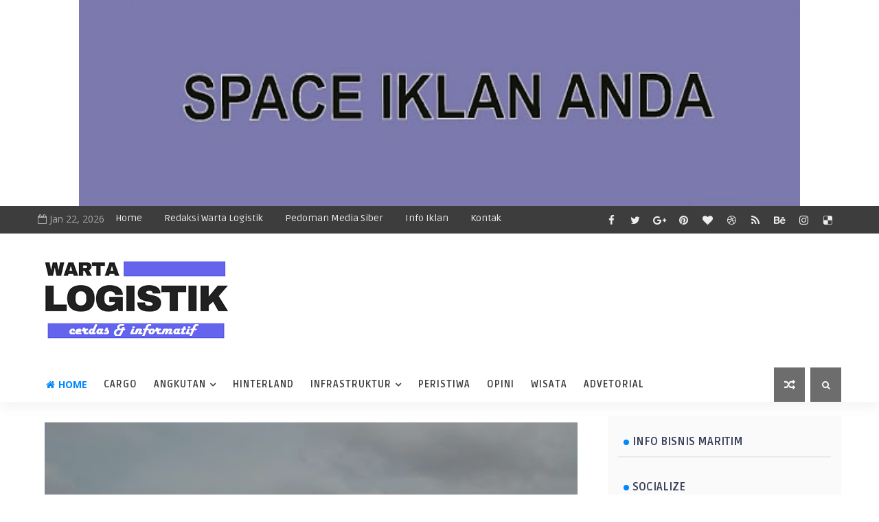

--- FILE ---
content_type: text/javascript; charset=UTF-8
request_url: http://www.wartalogistik.com/feeds/posts/default?alt=json-in-script&callback=jQuery111004189150971278641_1769061979530&_=1769061979531
body_size: 52153
content:
// API callback
jQuery111004189150971278641_1769061979530({"version":"1.0","encoding":"UTF-8","feed":{"xmlns":"http://www.w3.org/2005/Atom","xmlns$openSearch":"http://a9.com/-/spec/opensearchrss/1.0/","xmlns$blogger":"http://schemas.google.com/blogger/2008","xmlns$georss":"http://www.georss.org/georss","xmlns$gd":"http://schemas.google.com/g/2005","xmlns$thr":"http://purl.org/syndication/thread/1.0","id":{"$t":"tag:blogger.com,1999:blog-3902094022346740754"},"updated":{"$t":"2026-01-19T04:53:11.482-08:00"},"category":[{"term":"WARTA UTAMA"},{"term":"PERISTIWA"},{"term":"INFRASTRUKTUR"},{"term":"ANGKUTAN"},{"term":"AKADEMIA"},{"term":"HUKUM"},{"term":"PROFIL"},{"term":"WISATA"},{"term":"CARGO"},{"term":"HINTERLAND"},{"term":"OPINI"},{"term":"A"},{"term":"ANGKUTA"},{"term":"ADVETORIAL"},{"term":"I"}],"title":{"type":"text","$t":"WARTA LOGISTIK | CERDAS \u0026amp; INFORMATIF"},"subtitle":{"type":"html","$t":""},"link":[{"rel":"http://schemas.google.com/g/2005#feed","type":"application/atom+xml","href":"http:\/\/www.wartalogistik.com\/feeds\/posts\/default"},{"rel":"self","type":"application/atom+xml","href":"http:\/\/www.blogger.com\/feeds\/3902094022346740754\/posts\/default?alt=json-in-script"},{"rel":"alternate","type":"text/html","href":"http:\/\/www.wartalogistik.com\/"},{"rel":"hub","href":"http://pubsubhubbub.appspot.com/"},{"rel":"next","type":"application/atom+xml","href":"http:\/\/www.blogger.com\/feeds\/3902094022346740754\/posts\/default?alt=json-in-script\u0026start-index=26\u0026max-results=25"}],"author":[{"name":{"$t":"Redaktur Utama "},"uri":{"$t":"http:\/\/www.blogger.com\/profile\/16414183616826049078"},"email":{"$t":"noreply@blogger.com"},"gd$image":{"rel":"http://schemas.google.com/g/2005#thumbnail","width":"16","height":"16","src":"https:\/\/img1.blogblog.com\/img\/b16-rounded.gif"}}],"generator":{"version":"7.00","uri":"http://www.blogger.com","$t":"Blogger"},"openSearch$totalResults":{"$t":"1828"},"openSearch$startIndex":{"$t":"1"},"openSearch$itemsPerPage":{"$t":"25"},"entry":[{"id":{"$t":"tag:blogger.com,1999:blog-3902094022346740754.post-4757411973899088374"},"published":{"$t":"2026-01-08T18:22:00.000-08:00"},"updated":{"$t":"2026-01-08T18:24:59.754-08:00"},"category":[{"scheme":"http://www.blogger.com/atom/ns#","term":"INFRASTRUKTUR"},{"scheme":"http://www.blogger.com/atom/ns#","term":"WARTA UTAMA"}],"title":{"type":"text","$t":"Hubla Bangun Dermaga Sapudi Sebagai Upaya Kembangkan Perekonomian dan Prioritaskan Keselamatan dan Layanan Masyarakat"},"content":{"type":"html","$t":"\u003Cp\u003E\u0026nbsp;\u003C\/p\u003E\u003Cdiv class=\"separator\" style=\"clear: both; text-align: center;\"\u003E\u003Ca href=\"https:\/\/blogger.googleusercontent.com\/img\/b\/R29vZ2xl\/AVvXsEiTLtswtbbr3pZsAcUIJiWJX2mIeN8GKOeEpFKmGrFOP552BDwSKhXdjaqkQsyf2RWnmTP5EjuByRVGC5oi9K7rZvOKaMkadY0Bs1rJHp23DINSBMx0DeC69r7kCky81wG4PECUcf7zrMgr16ImKdGqtEwPTYDBNZKgycaKBUtRbZ3dxeh5q38ElaMg3Ddf\/s1600\/1001450673.jpg\" style=\"margin-left: 1em; margin-right: 1em;\"\u003E\u003Cimg border=\"0\" data-original-height=\"1600\" data-original-width=\"1200\" height=\"320\" src=\"https:\/\/blogger.googleusercontent.com\/img\/b\/R29vZ2xl\/AVvXsEiTLtswtbbr3pZsAcUIJiWJX2mIeN8GKOeEpFKmGrFOP552BDwSKhXdjaqkQsyf2RWnmTP5EjuByRVGC5oi9K7rZvOKaMkadY0Bs1rJHp23DINSBMx0DeC69r7kCky81wG4PECUcf7zrMgr16ImKdGqtEwPTYDBNZKgycaKBUtRbZ3dxeh5q38ElaMg3Ddf\/s320\/1001450673.jpg\" width=\"240\" \/\u003E\u003C\/a\u003E\u003C\/div\u003E\u003Cbr \/\u003E\u003Cp\u003E\u003C\/p\u003E\u003Cp\u003E\u003Cbr \/\u003E\u003C\/p\u003E\u003Cp\u003ESumenep (wartalogistik.com) – Direktorat Jenderal Perhubungan Laut (Ditjen Hubla), Kementerian Perhubungan, melangsungkan\u0026nbsp; pekerjaan replacement fasilitas Pelabuhan Laut Sapudi berupa rehabilitasi dan pelebaran dermaga serta trestle Pelabuhan Gayam merupakan bentuk kehadiran negara dalam menjamin keselamatan, kelancaran, dan keberlanjutan transportasi laut bagi masyarakat kepulauan di kawasan itu.\u003C\/p\u003E\u003Cp\u003E\u003Cbr \/\u003E\u003C\/p\u003E\u003Cp\u003E\u003Cbr \/\u003E\u003C\/p\u003E\u003Cp\u003EPlt Kepala Kantor Unit Penyelenggara Pelabuhan (UPP) Kelas III Sapudi, Reni Wijaya, menyampaikan bahwa pengembangan Pelabuhan Sapudi merupakan kegiatan strategis dan prioritas nasional yang tetap dialokasikan anggarannya meski di tengah kebijakan efisiensi anggaran pemerintah.\u003C\/p\u003E\u003Cp\u003E\u003Cbr \/\u003E\u003C\/p\u003E\u003Cp\u003E“ Pelabuhan Sapudi memiliki peran penting sebagai urat nadi perhubungan dan distribusi logistik. Karena itu, peningkatan kualitas infrastruktur menjadi kebutuhan yang tidak dapat ditunda,” ujar Reni.\u003C\/p\u003E\u003Cp\u003E\u003Cbr \/\u003E\u003C\/p\u003E\u003Cp\u003EDari sisi teknis, dermaga eksisting yang dibangun sejak era 1990-an dinilai sudah tidak memadai. Berdasarkan laporan lapangan, pada musim tertentu perairan Sapudi mengalami gelombang signifikan yang berpotensi menyebabkan genangan bahkan menenggelamkan dermaga lama, sehingga membahayakan keselamatan pengguna jasa.\u003C\/p\u003E\u003Cp\u003E\u003Cbr \/\u003E\u003C\/p\u003E\u003Cp\u003EUntuk itu, pemerintah melakukan penyesuaian ketinggian dermaga agar memenuhi standar keselamatan dan keamanan pelayaran (safety and security), sekaligus mendukung fungsi pelabuhan sesuai hirarki pelabuhan agar mampu melayani kapal secara lebih aman dan andal.\u003C\/p\u003E\u003Cp\u003EDitjen Hubla juga menegaskan tetap memperhatikan kebutuhan pelayaran rakyat.\u0026nbsp;\u003C\/p\u003E\u003Cp\u003EAspirasi terkait operasional perahu tradisional, perahu kecil, dan tambangan akibat pasang surut air laut akan diakomodasi melalui pengaturan teknis dan operasional, termasuk penyesuaian desain dermaga agar lebih ramah pengguna.\u003C\/p\u003E\u003Cp\u003ESelain itu, koordinasi dengan BMKG dan instansi terkait terus dilakukan guna memastikan kondisi perairan yang aman sesuai ketentuan keselamatan pelayaran.\u003C\/p\u003E\u003Cp\u003E“Pembangunan dermaga Sapudi dilakukan dengan prinsip kebermanfaatan jangka panjang, bukan semata pembangunan fisik, demi mendukung pelayanan transportasi laut dan kesejahteraan masyarakat,” tegas Reni.\u003C\/p\u003E\u003Cp\u003E\u003Cbr \/\u003E\u003C\/p\u003E\u003Cp\u003E(Abu Bakar)\u003C\/p\u003E"},"link":[{"rel":"replies","type":"application/atom+xml","href":"http:\/\/www.wartalogistik.com\/feeds\/4757411973899088374\/comments\/default","title":"Posting Komentar"},{"rel":"replies","type":"text/html","href":"http:\/\/www.wartalogistik.com\/2026\/01\/hubla-bangun-dermaga-sapudi-sebagai.html#comment-form","title":"0 Komentar"},{"rel":"edit","type":"application/atom+xml","href":"http:\/\/www.blogger.com\/feeds\/3902094022346740754\/posts\/default\/4757411973899088374"},{"rel":"self","type":"application/atom+xml","href":"http:\/\/www.blogger.com\/feeds\/3902094022346740754\/posts\/default\/4757411973899088374"},{"rel":"alternate","type":"text/html","href":"http:\/\/www.wartalogistik.com\/2026\/01\/hubla-bangun-dermaga-sapudi-sebagai.html","title":"Hubla Bangun Dermaga Sapudi Sebagai Upaya Kembangkan Perekonomian dan Prioritaskan Keselamatan dan Layanan Masyarakat"}],"author":[{"name":{"$t":"Warta Logistik 001"},"uri":{"$t":"http:\/\/www.blogger.com\/profile\/17200425278197607933"},"email":{"$t":"noreply@blogger.com"},"gd$image":{"rel":"http://schemas.google.com/g/2005#thumbnail","width":"16","height":"16","src":"https:\/\/img1.blogblog.com\/img\/b16-rounded.gif"}}],"media$thumbnail":{"xmlns$media":"http://search.yahoo.com/mrss/","url":"https:\/\/blogger.googleusercontent.com\/img\/b\/R29vZ2xl\/AVvXsEiTLtswtbbr3pZsAcUIJiWJX2mIeN8GKOeEpFKmGrFOP552BDwSKhXdjaqkQsyf2RWnmTP5EjuByRVGC5oi9K7rZvOKaMkadY0Bs1rJHp23DINSBMx0DeC69r7kCky81wG4PECUcf7zrMgr16ImKdGqtEwPTYDBNZKgycaKBUtRbZ3dxeh5q38ElaMg3Ddf\/s72-c\/1001450673.jpg","height":"72","width":"72"},"thr$total":{"$t":"0"}},{"id":{"$t":"tag:blogger.com,1999:blog-3902094022346740754.post-6649937855934025113"},"published":{"$t":"2026-01-01T03:54:00.000-08:00"},"updated":{"$t":"2026-01-01T03:54:36.752-08:00"},"category":[{"scheme":"http://www.blogger.com/atom/ns#","term":"PERISTIWA"},{"scheme":"http://www.blogger.com/atom/ns#","term":"WARTA UTAMA"}],"title":{"type":"text","$t":"Klinik Utama Sentra Maritim Medika Raih Akreditasi Paripurna dari Kementerian Kesehatan Jadi Motivasi Peningkatan Layanan Tahun 2026"},"content":{"type":"html","$t":"\u003Cp\u003E\u003Cspan style=\"font-family: times; font-size: medium;\"\u003E\u0026nbsp;\u003C\/span\u003E\u003C\/p\u003E\u003Cp dir=\"ltr\" style=\"line-height: 1.38; margin-bottom: 0.0pt; margin-top: 0.0pt;\"\u003E\u003C\/p\u003E\u003Cdiv class=\"separator\" style=\"clear: both; text-align: center;\"\u003E\u003Ca href=\"https:\/\/blogger.googleusercontent.com\/img\/b\/R29vZ2xl\/AVvXsEhht2LwfeY0dsViqwZpVJAS6W9wzyVlO4ngTLhBc-oeINlC1rSP379FBcXb4gA1wNKoa8JFbBLTKZzaaDT7wp2kuxqlKn95ugnfqVr6s9dhMtSj2jMiHqLRq9WUEOA4_rt5_aXFL9dvDdCZLMLuuKJJSM5u2WxlYpc1Hbe-3J_6YjodRoJq-yEa7BJi70nY\/s3936\/1001268337.jpg\" imageanchor=\"1\" style=\"margin-left: 1em; margin-right: 1em;\"\u003E\u003Cimg border=\"0\" data-original-height=\"2624\" data-original-width=\"3936\" height=\"213\" src=\"https:\/\/blogger.googleusercontent.com\/img\/b\/R29vZ2xl\/AVvXsEhht2LwfeY0dsViqwZpVJAS6W9wzyVlO4ngTLhBc-oeINlC1rSP379FBcXb4gA1wNKoa8JFbBLTKZzaaDT7wp2kuxqlKn95ugnfqVr6s9dhMtSj2jMiHqLRq9WUEOA4_rt5_aXFL9dvDdCZLMLuuKJJSM5u2WxlYpc1Hbe-3J_6YjodRoJq-yEa7BJi70nY\/s320\/1001268337.jpg\" width=\"320\" \/\u003E\u003C\/a\u003E\u003C\/div\u003E\u003Cbr \/\u003E\u003Cdiv class=\"separator\" style=\"clear: both; text-align: center;\"\u003E\u003Ca href=\"https:\/\/blogger.googleusercontent.com\/img\/b\/R29vZ2xl\/AVvXsEjfFGw_DJp0iermZO9s8dV7fUsiM4wgaPgMiUiIO3g_Ge1FZ7wUrbVciTL7uytsa9-Ff2hqQ5HIXx-7vCE6H_bhNOnGf05h6DDrkOwtnH7Q6MKorzplTp_PymnlyzNIBxgI0JbOJtmP8EjEvIml_I_w_OVEkSu-HN6A2QM1XxyzMs0uP_dK0nqw4hr0Ruou\/s1280\/1001431646.jpg\" imageanchor=\"1\" style=\"margin-left: 1em; margin-right: 1em;\"\u003E\u003Cimg border=\"0\" data-original-height=\"720\" data-original-width=\"1280\" height=\"180\" src=\"https:\/\/blogger.googleusercontent.com\/img\/b\/R29vZ2xl\/AVvXsEjfFGw_DJp0iermZO9s8dV7fUsiM4wgaPgMiUiIO3g_Ge1FZ7wUrbVciTL7uytsa9-Ff2hqQ5HIXx-7vCE6H_bhNOnGf05h6DDrkOwtnH7Q6MKorzplTp_PymnlyzNIBxgI0JbOJtmP8EjEvIml_I_w_OVEkSu-HN6A2QM1XxyzMs0uP_dK0nqw4hr0Ruou\/s320\/1001431646.jpg\" width=\"320\" \/\u003E\u003C\/a\u003E\u003C\/div\u003E\u003Cbr \/\u003E\u003Cdiv class=\"separator\" style=\"clear: both; text-align: center;\"\u003E\u003Ca href=\"https:\/\/blogger.googleusercontent.com\/img\/b\/R29vZ2xl\/AVvXsEg7i67heJ8jXqa8Q-BGFBBqPwWOoHxEA882HTwWEwvZaEv-jZ3uVNyLdpdzsDGY7TU0LLtPtty_QbrUFxXnH57YzcucI-zQDbxZvqq-HjN06SUFs_e07-MTUyZke6AlOcDFboFVSVw3gcn166stg_wcFnFMSpjYTTZ-5AjB8RJnq1xh19l94rUXqEEEWFwD\/s3936\/1001268325.jpg\" imageanchor=\"1\" style=\"margin-left: 1em; margin-right: 1em;\"\u003E\u003Cimg border=\"0\" data-original-height=\"2216\" data-original-width=\"3936\" height=\"180\" src=\"https:\/\/blogger.googleusercontent.com\/img\/b\/R29vZ2xl\/AVvXsEg7i67heJ8jXqa8Q-BGFBBqPwWOoHxEA882HTwWEwvZaEv-jZ3uVNyLdpdzsDGY7TU0LLtPtty_QbrUFxXnH57YzcucI-zQDbxZvqq-HjN06SUFs_e07-MTUyZke6AlOcDFboFVSVw3gcn166stg_wcFnFMSpjYTTZ-5AjB8RJnq1xh19l94rUXqEEEWFwD\/s320\/1001268325.jpg\" width=\"320\" \/\u003E\u003C\/a\u003E\u003C\/div\u003E\u003Cbr \/\u003E\u003Cspan style=\"font-family: times; font-size: medium;\"\u003E\u003Cbr \/\u003E\u003C\/span\u003E\u003Cp\u003E\u003C\/p\u003E\u003Cspan style=\"font-family: times; font-size: medium;\"\u003E\u003Cbr \/\u003E\u003C\/span\u003E\u003Cp dir=\"ltr\" style=\"line-height: 1.38; margin-bottom: 0.0pt; margin-top: 0.0pt;\"\u003E\u003Cspan style=\"font-variant-alternates: normal; font-variant-east-asian: normal; font-variant-emoji: normal; font-variant-numeric: normal; font-variant-position: normal; vertical-align: baseline; white-space-collapse: preserve;\"\u003E\u003Cspan style=\"font-family: times; font-size: medium;\"\u003EJakarta (wartalogistik.com) — Klinik Utama Sentra Maritim Medika (SMM) yang dikelola oleh Balai Kesehatan Kerja Pelayaran (BKKP) sebagai unit kerja di bawah Direktorat Jenderal Perhubungan Laut, Kementerian Perhubungan, resmi meraih Akreditasi Paripurna dari Kementerian Kesehatan Republik Indonesia, sebagai predikat tertinggi dalam sistem akreditasi fasilitas pelayanan kesehatan, pada 29 Desember 2025.\u003C\/span\u003E\u003C\/span\u003E\u003C\/p\u003E\u003Cspan style=\"font-family: times; font-size: medium;\"\u003E\u003Cbr \/\u003E\u003C\/span\u003E\u003Cp dir=\"ltr\" style=\"line-height: 1.38; margin-bottom: 0.0pt; margin-top: 0.0pt;\"\u003E\u003Cspan style=\"font-variant-alternates: normal; font-variant-east-asian: normal; font-variant-emoji: normal; font-variant-numeric: normal; font-variant-position: normal; vertical-align: baseline; white-space-collapse: preserve;\"\u003E\u003Cspan style=\"font-family: times; font-size: medium;\"\u003E\u0026nbsp;\u003C\/span\u003E\u003C\/span\u003E\u003C\/p\u003E\u003Cspan style=\"font-family: times; font-size: medium;\"\u003E\u003Cbr \/\u003E\u003C\/span\u003E\u003Cp dir=\"ltr\" style=\"line-height: 1.38; margin-bottom: 0.0pt; margin-top: 0.0pt;\"\u003E\u003Cspan style=\"font-variant-alternates: normal; font-variant-east-asian: normal; font-variant-emoji: normal; font-variant-numeric: normal; font-variant-position: normal; vertical-align: baseline; white-space-collapse: preserve;\"\u003E\u003Cspan style=\"font-family: times; font-size: medium;\"\u003EKepala Balai Kesehatan Kerja Pelayaran (BKKP), Wisnu Wardana, menyampaikan,\u0026nbsp; keberhasilan tersebut merupakan hasil dari proses panjang dan berkelanjutan yang diinisiasi pada tahun 2025, melalui tahapan persiapan, pembenahan, dan evaluasi menyeluruh terhadap sistem pelayanan klinik.\u0026nbsp;\u003C\/span\u003E\u003C\/span\u003E\u003C\/p\u003E\u003Cspan style=\"font-family: times; font-size: medium;\"\u003E\u003Cbr \/\u003E\u003C\/span\u003E\u003Cp dir=\"ltr\" style=\"line-height: 1.38; margin-bottom: 0.0pt; margin-top: 0.0pt;\"\u003E\u003Cspan style=\"font-variant-alternates: normal; font-variant-east-asian: normal; font-variant-emoji: normal; font-variant-numeric: normal; font-variant-position: normal; vertical-align: baseline; white-space-collapse: preserve;\"\u003E\u003Cspan style=\"font-family: times; font-size: medium;\"\u003E\u0026nbsp;\" Capaian ini menjadi prestasi awal di tahun 2026 sekaligus menandai peningkatan kelas dan mutu layanan kesehatan maritim yang dikelola BKKP,\" kata Wisnu Wardana, dalam siaran pers BKKP yang disampaikan, Kamis (1\/1).\u003C\/span\u003E\u003C\/span\u003E\u003C\/p\u003E\u003Cspan style=\"font-family: times; font-size: medium;\"\u003E\u003Cbr \/\u003E\u003C\/span\u003E\u003Cp dir=\"ltr\" style=\"line-height: 1.38; margin-bottom: 0.0pt; margin-top: 0.0pt;\"\u003E\u003Cspan style=\"font-variant-alternates: normal; font-variant-east-asian: normal; font-variant-emoji: normal; font-variant-numeric: normal; font-variant-position: normal; vertical-align: baseline; white-space-collapse: preserve;\"\u003E\u003Cspan style=\"font-family: times; font-size: medium;\"\u003EDisampaikan juga dalam perjalanannya, Klinik Utama SMM menghadapi berbagai tantangan, antara lain penyesuaian terhadap standar akreditasi yang terus berkembang, penguatan tata kelola klinik sesuai regulasi kesehatan, peningkatan kompetensi sumber daya manusia lintas profesi, hingga pembangunan budaya mutu dan keselamatan pasien yang konsisten dalam praktik sehari-hari.\u0026nbsp;\u003C\/span\u003E\u003C\/span\u003E\u003C\/p\u003E\u003Cspan style=\"font-family: times; font-size: medium;\"\u003E\u003Cbr \/\u003E\u003C\/span\u003E\u003Cp dir=\"ltr\" style=\"line-height: 1.38; margin-bottom: 0.0pt; margin-top: 0.0pt;\"\u003E\u003Cspan style=\"font-variant-alternates: normal; font-variant-east-asian: normal; font-variant-emoji: normal; font-variant-numeric: normal; font-variant-position: normal; vertical-align: baseline; white-space-collapse: preserve;\"\u003E\u003Cspan style=\"font-family: times; font-size: medium;\"\u003E\"Tantangan lainnya mencakup integrasi sistem pelayanan, pemenuhan sarana dan prasarana, disiplin dokumentasi, serta konsistensi penerapan standar operasional prosedur di seluruh lini layanan,\" jelas Wisnu Wardana.\u003C\/span\u003E\u003C\/span\u003E\u003C\/p\u003E\u003Cspan style=\"font-family: times; font-size: medium;\"\u003E\u003Cbr \/\u003E\u003C\/span\u003E\u003Cp dir=\"ltr\" style=\"line-height: 1.38; margin-bottom: 0.0pt; margin-top: 0.0pt;\"\u003E\u003Cspan style=\"font-variant-alternates: normal; font-variant-east-asian: normal; font-variant-emoji: normal; font-variant-numeric: normal; font-variant-position: normal; vertical-align: baseline; white-space-collapse: preserve;\"\u003E\u003Cspan style=\"font-family: times; font-size: medium;\"\u003ESebelum meraih Akreditasi Paripurna, Klinik Utama SMM juga telah lebih dahulu memperoleh sertifikasi Sistem Manajemen Mutu ISO 9001:2015, yang menegaskan komitmen klinik dalam menerapkan manajemen berbasis mutu, kepuasan pengguna jasa, dan perbaikan berkelanjutan.\u003C\/span\u003E\u003C\/span\u003E\u003C\/p\u003E\u003Cspan style=\"font-family: times; font-size: medium;\"\u003E\u003Cbr \/\u003E\u003C\/span\u003E\u003Cp dir=\"ltr\" style=\"line-height: 1.38; margin-bottom: 0.0pt; margin-top: 0.0pt;\"\u003E\u003Cspan style=\"font-variant-alternates: normal; font-variant-east-asian: normal; font-variant-emoji: normal; font-variant-numeric: normal; font-variant-position: normal; vertical-align: baseline; white-space-collapse: preserve;\"\u003E\u003Cspan style=\"font-family: times; font-size: medium;\"\u003E\"Sertifikasi ISO 9001:2015 tersebut menjadi fondasi penting dalam memperkuat kesiapan sistem dan tata kelola klinik hingga mampu memenuhi standar akreditasi tertinggi dari Kementerian Kesehatan,\" tambah Wisnu Wardana.\u003C\/span\u003E\u003C\/span\u003E\u003C\/p\u003E\u003Cspan style=\"font-family: times; font-size: medium;\"\u003E\u003Cbr \/\u003E\u003C\/span\u003E\u003Cp dir=\"ltr\" style=\"line-height: 1.38; margin-bottom: 0.0pt; margin-top: 0.0pt;\"\u003E\u003Cspan style=\"font-variant-alternates: normal; font-variant-east-asian: normal; font-variant-emoji: normal; font-variant-numeric: normal; font-variant-position: normal; vertical-align: baseline; white-space-collapse: preserve;\"\u003E\u003Cspan style=\"font-family: times; font-size: medium;\"\u003EMelalui komitmen pimpinan dan kerja kolektif seluruh jajaran, berbagai tantangan tersebut dijawab dengan pendekatan perbaikan berkelanjutan (continuous improvement), penguatan manajemen risiko, audit mutu internal yang berkesinambungan, serta peningkatan kapasitas sumber daya manusia.\u0026nbsp;\u003C\/span\u003E\u003C\/span\u003E\u003C\/p\u003E\u003Cspan style=\"font-family: times; font-size: medium;\"\u003E\u003Cbr \/\u003E\u003C\/span\u003E\u003Cp dir=\"ltr\" style=\"line-height: 1.38; margin-bottom: 0.0pt; margin-top: 0.0pt;\"\u003E\u003Cspan style=\"font-variant-alternates: normal; font-variant-east-asian: normal; font-variant-emoji: normal; font-variant-numeric: normal; font-variant-position: normal; vertical-align: baseline; white-space-collapse: preserve;\"\u003E\u003Cspan style=\"font-family: times; font-size: medium;\"\u003EUpaya ini mengantarkan Klinik Utama SMM dinyatakan memenuhi dan melampaui standar nasional pelayanan kesehatan, baik dari aspek manajemen, pelayanan klinis, maupun keselamatan pasien.\u003C\/span\u003E\u003C\/span\u003E\u003C\/p\u003E\u003Cspan style=\"font-family: times; font-size: medium;\"\u003E\u003Cbr \/\u003E\u003C\/span\u003E\u003Cp dir=\"ltr\" style=\"line-height: 1.38; margin-bottom: 0.0pt; margin-top: 0.0pt;\"\u003E\u003Cspan style=\"font-variant-alternates: normal; font-variant-east-asian: normal; font-variant-emoji: normal; font-variant-numeric: normal; font-variant-position: normal; vertical-align: baseline; white-space-collapse: preserve;\"\u003E\u003Cspan style=\"font-family: times; font-size: medium;\"\u003ESelama ini, Klinik Utama SMM secara konsisten menyelenggarakan berbagai layanan kesehatan, antara lain pemeriksaan kesehatan pelaut dan awak kapal (medical check-up pelaut), layanan kesehatan kerja dan ketenagakerjaan, pemeriksaan kesehatan umum, layanan rujukan dasar, layanan penunjang medis, serta layanan promotif dan preventif kesehatan bagi masyarakat maritim. Layanan tersebut dikembangkan untuk menjawab kebutuhan sektor pelayaran, kepelabuhanan, dan masyarakat maritim secara profesional dan terstandar.\u003C\/span\u003E\u003C\/span\u003E\u003C\/p\u003E\u003Cspan style=\"font-family: times; font-size: medium;\"\u003E\u003Cbr \/\u003E\u003C\/span\u003E\u003Cp dir=\"ltr\" style=\"line-height: 1.38; margin-bottom: 0.0pt; margin-top: 0.0pt;\"\u003E\u003Cspan style=\"font-variant-alternates: normal; font-variant-east-asian: normal; font-variant-emoji: normal; font-variant-numeric: normal; font-variant-position: normal; vertical-align: baseline; white-space-collapse: preserve;\"\u003E\u003Cspan style=\"font-family: times; font-size: medium;\"\u003EPencapaian Akreditasi Paripurna ini juga memiliki makna strategis dalam konteks reformasi birokrasi dan kesiapan penerapan pola pengelolaan keuangan Badan Layanan Umum (BLU). Standar mutu dan tata kelola yang telah terpenuhi mencerminkan kesiapan organisasi dalam menjalankan pelayanan yang akuntabel, transparan, dan berorientasi pada kinerja, sekaligus menjadi fondasi penguatan transformasi layanan BKKP ke depan.\u003C\/span\u003E\u003C\/span\u003E\u003C\/p\u003E\u003Cspan style=\"font-family: times; font-size: medium;\"\u003E\u003Cbr \/\u003E\u003C\/span\u003E\u003Cp dir=\"ltr\" style=\"line-height: 1.38; margin-bottom: 0.0pt; margin-top: 0.0pt;\"\u003E\u003Cspan style=\"font-variant-alternates: normal; font-variant-east-asian: normal; font-variant-emoji: normal; font-variant-numeric: normal; font-variant-position: normal; vertical-align: baseline; white-space-collapse: preserve;\"\u003E\u003Cspan style=\"font-family: times; font-size: medium;\"\u003EAkreditasi Paripurna tersebut berlaku selama lima tahun, terhitung mulai 15 Desember 2025 hingga 15 Desember 2030, dan diharapkan semakin memperkuat kepercayaan masyarakat serta pemangku kepentingan terhadap kualitas layanan Klinik Utama SMM.\u003C\/span\u003E\u003C\/span\u003E\u003C\/p\u003E\u003Cspan style=\"font-family: times; font-size: medium;\"\u003E\u003Cbr \/\u003E\u003C\/span\u003E\u003Cp dir=\"ltr\" style=\"line-height: 1.38; margin-bottom: 0.0pt; margin-top: 0.0pt;\"\u003E\u003Cspan style=\"font-variant-alternates: normal; font-variant-east-asian: normal; font-variant-emoji: normal; font-variant-numeric: normal; font-variant-position: normal; vertical-align: baseline; white-space-collapse: preserve;\"\u003E\u003Cspan style=\"font-family: times; font-size: medium;\"\u003E\" Pencapaian\u0026nbsp; ini tidak diraih secara instan, melainkan melalui proses panjang yang sarat tantangan dan pembelajaran organisasi,\" tegas Wisnu Wardana.\u003C\/span\u003E\u003C\/span\u003E\u003C\/p\u003E\u003Cspan style=\"font-family: times; font-size: medium;\"\u003E\u003Cbr \/\u003E\u003C\/span\u003E\u003Cp dir=\"ltr\" style=\"line-height: 1.38; margin-bottom: 0.0pt; margin-top: 0.0pt;\"\u003E\u003Cspan style=\"font-variant-alternates: normal; font-variant-east-asian: normal; font-variant-emoji: normal; font-variant-numeric: normal; font-variant-position: normal; vertical-align: baseline; white-space-collapse: preserve;\"\u003E\u003Cspan style=\"font-family: times; font-size: medium;\"\u003EMenurutnya, keberhasilan meraih Akreditasi Paripurna yang didukung oleh penerapan ISO 9001 sebelumnya merupakan bukti komitmen BKKP dan Klinik Utama SMM dalam membangun sistem pelayanan kesehatan yang berorientasi pada mutu, keselamatan pasien, dan profesionalisme, sekaligus menjadi momentum untuk terus memperkuat transformasi layanan kesehatan maritim yang adaptif, berdaya saing, dan berkelanjutan.\u003C\/span\u003E\u003C\/span\u003E\u003C\/p\u003E\u003Cspan style=\"font-family: times; font-size: medium;\"\u003E\u003Cbr \/\u003E\u003Cbr \/\u003E\u003C\/span\u003E\u003Cp dir=\"ltr\" style=\"line-height: 1.38; margin-bottom: 0.0pt; margin-top: 0.0pt;\"\u003E\u003Cspan style=\"font-variant-alternates: normal; font-variant-east-asian: normal; font-variant-emoji: normal; font-variant-numeric: normal; font-variant-position: normal; vertical-align: baseline; white-space-collapse: preserve;\"\u003E\u003Cspan style=\"font-family: times; font-size: medium;\"\u003E(Abu Bakar)\u003C\/span\u003E\u003C\/span\u003E\u003C\/p\u003E"},"link":[{"rel":"replies","type":"application/atom+xml","href":"http:\/\/www.wartalogistik.com\/feeds\/6649937855934025113\/comments\/default","title":"Posting Komentar"},{"rel":"replies","type":"text/html","href":"http:\/\/www.wartalogistik.com\/2026\/01\/klinik-utama-sentra-maritim-medika-raih.html#comment-form","title":"0 Komentar"},{"rel":"edit","type":"application/atom+xml","href":"http:\/\/www.blogger.com\/feeds\/3902094022346740754\/posts\/default\/6649937855934025113"},{"rel":"self","type":"application/atom+xml","href":"http:\/\/www.blogger.com\/feeds\/3902094022346740754\/posts\/default\/6649937855934025113"},{"rel":"alternate","type":"text/html","href":"http:\/\/www.wartalogistik.com\/2026\/01\/klinik-utama-sentra-maritim-medika-raih.html","title":"Klinik Utama Sentra Maritim Medika Raih Akreditasi Paripurna dari Kementerian Kesehatan Jadi Motivasi Peningkatan Layanan Tahun 2026"}],"author":[{"name":{"$t":"Warta Logistik 001"},"uri":{"$t":"http:\/\/www.blogger.com\/profile\/17200425278197607933"},"email":{"$t":"noreply@blogger.com"},"gd$image":{"rel":"http://schemas.google.com/g/2005#thumbnail","width":"16","height":"16","src":"https:\/\/img1.blogblog.com\/img\/b16-rounded.gif"}}],"media$thumbnail":{"xmlns$media":"http://search.yahoo.com/mrss/","url":"https:\/\/blogger.googleusercontent.com\/img\/b\/R29vZ2xl\/AVvXsEhht2LwfeY0dsViqwZpVJAS6W9wzyVlO4ngTLhBc-oeINlC1rSP379FBcXb4gA1wNKoa8JFbBLTKZzaaDT7wp2kuxqlKn95ugnfqVr6s9dhMtSj2jMiHqLRq9WUEOA4_rt5_aXFL9dvDdCZLMLuuKJJSM5u2WxlYpc1Hbe-3J_6YjodRoJq-yEa7BJi70nY\/s72-c\/1001268337.jpg","height":"72","width":"72"},"thr$total":{"$t":"0"}},{"id":{"$t":"tag:blogger.com,1999:blog-3902094022346740754.post-8062798947579342970"},"published":{"$t":"2025-12-24T20:03:00.000-08:00"},"updated":{"$t":"2025-12-24T20:07:34.539-08:00"},"category":[{"scheme":"http://www.blogger.com/atom/ns#","term":"PERISTIWA"},{"scheme":"http://www.blogger.com/atom/ns#","term":"WARTA UTAMA"}],"title":{"type":"text","$t":"Pelabuhan Panjang Siapkan Posko Pantau Angkutan Sepanjang Nataru 2025-2026"},"content":{"type":"html","$t":"\u003Cp\u003E\u003Cspan style=\"font-family: times; font-size: medium;\"\u003E\u003C\/span\u003E\u003C\/p\u003E\u003Cdiv class=\"separator\" style=\"clear: both; text-align: center;\"\u003E\u003Cspan style=\"font-family: times; font-size: medium;\"\u003E\u003Ca href=\"https:\/\/blogger.googleusercontent.com\/img\/b\/R29vZ2xl\/AVvXsEifttTCLMR4LDwyXWF1lukJ7dqoejKaoMB5BYbsPG_2fqcUEBj9o707Usn7ft1_KyZaAUSpgsYm6BSSu4U-yNs_z9tzsa-9tNBnkVbA4utSxk1oBV3aU4WUrxa4J2D-dKiyJltrr3DQyDDJilUashQ4VB4N6lrNXJA1UuI_8WJ2Panr5Rq1giTTikHLQw5q\/s1092\/1001410416.jpg\" style=\"margin-left: 1em; margin-right: 1em;\"\u003E\u003Cimg border=\"0\" data-original-height=\"1092\" data-original-width=\"1080\" height=\"320\" src=\"https:\/\/blogger.googleusercontent.com\/img\/b\/R29vZ2xl\/AVvXsEifttTCLMR4LDwyXWF1lukJ7dqoejKaoMB5BYbsPG_2fqcUEBj9o707Usn7ft1_KyZaAUSpgsYm6BSSu4U-yNs_z9tzsa-9tNBnkVbA4utSxk1oBV3aU4WUrxa4J2D-dKiyJltrr3DQyDDJilUashQ4VB4N6lrNXJA1UuI_8WJ2Panr5Rq1giTTikHLQw5q\/s320\/1001410416.jpg\" width=\"316\" \/\u003E\u003C\/a\u003E\u003C\/span\u003E\u003C\/div\u003E\u003Cspan style=\"font-family: times; font-size: medium;\"\u003E\u003Cbr \/\u003E\u003Cdiv class=\"separator\" style=\"clear: both; text-align: center;\"\u003E\u003Cbr \/\u003E\u003C\/div\u003E\u003Cdiv class=\"separator\" style=\"clear: both; text-align: center;\"\u003E\u003Ca href=\"https:\/\/blogger.googleusercontent.com\/img\/b\/R29vZ2xl\/AVvXsEgr8uoHcztUojHO4gJHsGZas35MMxZCIvtp5mndbxjcy95ipR-FmAfIsFZHEVD74w9q1NJoRcbu7MlS3cxRNPgq6CKvL0dpcSQtln_m2_BQEiwovY8hpnW1FAxJ0ExtvnK39mFFHs-czD6yehsWYVFfH1oTC5WWkfgXrnUwT3Jv86o9KdKfOvy_eqlU9_ih\/s1080\/1001410418.jpg\" style=\"margin-left: 1em; margin-right: 1em;\"\u003E\u003Cimg border=\"0\" data-original-height=\"835\" data-original-width=\"1080\" height=\"247\" src=\"https:\/\/blogger.googleusercontent.com\/img\/b\/R29vZ2xl\/AVvXsEgr8uoHcztUojHO4gJHsGZas35MMxZCIvtp5mndbxjcy95ipR-FmAfIsFZHEVD74w9q1NJoRcbu7MlS3cxRNPgq6CKvL0dpcSQtln_m2_BQEiwovY8hpnW1FAxJ0ExtvnK39mFFHs-czD6yehsWYVFfH1oTC5WWkfgXrnUwT3Jv86o9KdKfOvy_eqlU9_ih\/s320\/1001410418.jpg\" width=\"320\" \/\u003E\u003C\/a\u003E\u003C\/div\u003E\u003Cbr \/\u003E\u003Cdiv class=\"separator\" style=\"clear: both; text-align: center;\"\u003E\u003Cbr \/\u003E\u003C\/div\u003E\u003Cdiv class=\"separator\" style=\"clear: both; text-align: center;\"\u003E\u003Ca href=\"https:\/\/blogger.googleusercontent.com\/img\/b\/R29vZ2xl\/AVvXsEiiDA4iCePHR3-sb9i8M96egyqp1wuoVKcHOAGrXFRx9vQUmBz2Aa6H7ftXsoJ6ZJhgQzKcTXMrH6kwMNUV0-5vAJH3NVaN2LJirmktnODxOLcrcSq_LiMYawWOjfk-xcP3tmi7YtSM_j2ASB7hjKBbDEqXYIf0vgGNl1jH8z_wtwwKet_KgPNww662nmoq\/s1080\/1001410417.jpg\" style=\"margin-left: 1em; margin-right: 1em;\"\u003E\u003Cimg border=\"0\" data-original-height=\"1038\" data-original-width=\"1080\" height=\"308\" src=\"https:\/\/blogger.googleusercontent.com\/img\/b\/R29vZ2xl\/AVvXsEiiDA4iCePHR3-sb9i8M96egyqp1wuoVKcHOAGrXFRx9vQUmBz2Aa6H7ftXsoJ6ZJhgQzKcTXMrH6kwMNUV0-5vAJH3NVaN2LJirmktnODxOLcrcSq_LiMYawWOjfk-xcP3tmi7YtSM_j2ASB7hjKBbDEqXYIf0vgGNl1jH8z_wtwwKet_KgPNww662nmoq\/s320\/1001410417.jpg\" width=\"320\" \/\u003E\u003C\/a\u003E\u003C\/div\u003E\u003Cbr \/\u003E\u003Cdiv class=\"separator\" style=\"clear: both; text-align: center;\"\u003E\u003Cbr \/\u003E\u003C\/div\u003E\u0026nbsp;\u003C\/span\u003E\u003Cp\u003E\u003C\/p\u003E\u003Cp dir=\"ltr\" style=\"line-height: 1.38; margin-bottom: 0pt; margin-top: 0pt;\"\u003E\u003Cspan style=\"font-variant-alternates: normal; font-variant-east-asian: normal; font-variant-emoji: normal; font-variant-numeric: normal; font-variant-position: normal; vertical-align: baseline; white-space-collapse: preserve;\"\u003E\u003Cspan style=\"font-family: times; font-size: medium;\"\u003EPanjang (wartalogistik.com) - Pelabuhan Panjang yang merupakan pelabuhan kapal barang, non penumpang tetap mengantisipasi Natal 2025 dan Tahun Baru 2026 (Nataru), sebagai upaya kesiapan layanan sepanjang musim libur.\u003C\/span\u003E\u003C\/span\u003E\u003C\/p\u003E\u003Cspan style=\"font-family: times; font-size: medium;\"\u003E\u003Cbr \/\u003E\u003Cbr \/\u003E\u003C\/span\u003E\u003Cp dir=\"ltr\" style=\"line-height: 1.38; margin-bottom: 0pt; margin-top: 0pt;\"\u003E\u003Cspan style=\"font-variant-alternates: normal; font-variant-east-asian: normal; font-variant-emoji: normal; font-variant-numeric: normal; font-variant-position: normal; vertical-align: baseline; white-space-collapse: preserve;\"\u003E\u003Cspan style=\"font-family: times; font-size: medium;\"\u003E\" Di dalam pelabuhan ada Posko, yang berisi petugas kolaborasi dari berbagai instansi terkait, dalam rangka memastikan keselamatan, keamanan, dan kelancaran pelayanan angkutan laut pada masa Nataru ini,\" kata Kepala KSOP Kelas I Panjang, Hot Marojahan Hutapea dalam keterangannya, Rabu (24\/12).\u003C\/span\u003E\u003C\/span\u003E\u003C\/p\u003E\u003Cp dir=\"ltr\" style=\"line-height: 1.38; margin-bottom: 0pt; margin-top: 0pt;\"\u003E\u003Cspan style=\"font-variant-alternates: normal; font-variant-east-asian: normal; font-variant-emoji: normal; font-variant-numeric: normal; font-variant-position: normal; vertical-align: baseline; white-space-collapse: preserve;\"\u003E\u003Cspan style=\"font-family: times; font-size: medium;\"\u003E\u003Cbr \/\u003E\u003C\/span\u003E\u003C\/span\u003E\u003C\/p\u003E\u003Cp dir=\"ltr\" style=\"line-height: 1.38; margin-bottom: 0pt; margin-top: 0pt;\"\u003E\u003Cspan style=\"font-variant-alternates: normal; font-variant-east-asian: normal; font-variant-emoji: normal; font-variant-numeric: normal; font-variant-position: normal; vertical-align: baseline; white-space-collapse: preserve;\"\u003E\u003C\/span\u003E\u003C\/p\u003E\u003Cdiv class=\"separator\" style=\"clear: both; text-align: center;\"\u003E\u003Ca href=\"https:\/\/blogger.googleusercontent.com\/img\/b\/R29vZ2xl\/AVvXsEh2b_SSZ2PnTbC7qsEbblDehmYqwad4CX6-DAIjCItqJVHPVTakK3vuL-iVnn4XVZ7_csfKJxuTzVAVvjBYcl_alTfexk33WdoMpu8jqdHrB83RnoevoHbYZvRYUwvbq8ZtR9bBHk3k0uybk4JUCnjJbx5xJ0OMoB1J76alNRTuEQO3x51n8bPxydIN89re\/s1615\/1001410442.jpg\" style=\"margin-left: 1em; margin-right: 1em;\"\u003E\u003Cimg border=\"0\" data-original-height=\"1615\" data-original-width=\"1080\" height=\"320\" src=\"https:\/\/blogger.googleusercontent.com\/img\/b\/R29vZ2xl\/AVvXsEh2b_SSZ2PnTbC7qsEbblDehmYqwad4CX6-DAIjCItqJVHPVTakK3vuL-iVnn4XVZ7_csfKJxuTzVAVvjBYcl_alTfexk33WdoMpu8jqdHrB83RnoevoHbYZvRYUwvbq8ZtR9bBHk3k0uybk4JUCnjJbx5xJ0OMoB1J76alNRTuEQO3x51n8bPxydIN89re\/s320\/1001410442.jpg\" width=\"214\" \/\u003E\u003C\/a\u003E\u003C\/div\u003E\u003Cbr \/\u003E\u003Cspan style=\"font-family: times; font-size: medium;\"\u003E\u003Cbr \/\u003E\u003C\/span\u003E\u003Cp\u003E\u003C\/p\u003E\u003Cp dir=\"ltr\" style=\"line-height: 1.38; margin-bottom: 0pt; margin-top: 0pt;\"\u003E\u003Cspan style=\"font-variant-alternates: normal; font-variant-east-asian: normal; font-variant-emoji: normal; font-variant-numeric: normal; font-variant-position: normal; vertical-align: baseline; white-space-collapse: preserve;\"\u003E\u003Cspan style=\"font-family: times; font-size: medium;\"\u003EMenandai dimulainya kegiatan operasional Posko\u0026nbsp; Nataru di\u0026nbsp; Pelabuhan Panjang, berlangsung Apel Kesiagaan Pembukaan Posko pada Senin (22\/12) yang bertempat di halaman Kantor KSOP Kelas I Panjang. Bertindak selaku Inspektur Upacara Apel Kepala KSOP Kelas I Panjang.\u003C\/span\u003E\u003C\/span\u003E\u003C\/p\u003E\u003Cspan style=\"font-family: times; font-size: medium;\"\u003E\u003Cbr \/\u003E\u003Cbr \/\u003E\u003C\/span\u003E\u003Cp dir=\"ltr\" style=\"line-height: 1.38; margin-bottom: 0pt; margin-top: 0pt;\"\u003E\u003Cspan style=\"font-variant-alternates: normal; font-variant-east-asian: normal; font-variant-emoji: normal; font-variant-numeric: normal; font-variant-position: normal; vertical-align: baseline; white-space-collapse: preserve;\"\u003E\u003Cspan style=\"font-family: times; font-size: medium;\"\u003EKegiatan pembukaan ditandai dengan penyematan pita Posko Nataru oleh Kepala Kantor KSOP Kelas I Panjang yang diwakili oleh TNI Angkatan Laut Lanal Lampung, Kepolisian Sektor Kawasan Pelabuhan Panjang, serta Kantor KSOP Kelas I Panjang, sebagai simbol sinergi dan kesiapsiagaan lintas instansi dalam memberikan pelayanan terbaik kepada masyarakat.\u003C\/span\u003E\u003C\/span\u003E\u003C\/p\u003E\u003Cspan style=\"font-family: times; font-size: medium;\"\u003E\u003Cbr \/\u003E\u003C\/span\u003E\u003Cp dir=\"ltr\" style=\"line-height: 1.38; margin-bottom: 0pt; margin-top: 0pt;\"\u003E\u003Cspan style=\"font-variant-alternates: normal; font-variant-east-asian: normal; font-variant-emoji: normal; font-variant-numeric: normal; font-variant-position: normal; vertical-align: baseline; white-space-collapse: preserve;\"\u003E\u003Cspan style=\"font-family: times; font-size: medium;\"\u003E\" Melalui pembentukan Posko Nataru ini, diharapkan koordinasi pengawasan, pelayanan, serta penanganan kondisi darurat di wilayah Pelabuhan Panjang dapat berjalan optimal demi terciptanya transportasi laut yang aman, tertib, dan lancar selama periode Nataru,\" jelas Hot Marojahan.\u003C\/span\u003E\u003C\/span\u003E\u003C\/p\u003E\u003Cspan style=\"font-family: times; font-size: medium;\"\u003E\u003Cbr \/\u003E\u003C\/span\u003E\u003Cp dir=\"ltr\" style=\"line-height: 1.38; margin-bottom: 0pt; margin-top: 0pt;\"\u003E\u003Cspan style=\"font-variant-alternates: normal; font-variant-east-asian: normal; font-variant-emoji: normal; font-variant-numeric: normal; font-variant-position: normal; vertical-align: baseline; white-space-collapse: preserve;\"\u003E\u003Cspan style=\"font-family: times; font-size: medium;\"\u003E(Abu Bakar)\u003C\/span\u003E\u003C\/span\u003E\u003C\/p\u003E"},"link":[{"rel":"replies","type":"application/atom+xml","href":"http:\/\/www.wartalogistik.com\/feeds\/8062798947579342970\/comments\/default","title":"Posting Komentar"},{"rel":"replies","type":"text/html","href":"http:\/\/www.wartalogistik.com\/2025\/12\/pelabuhan-panjang-siapkan-posko-pantau.html#comment-form","title":"0 Komentar"},{"rel":"edit","type":"application/atom+xml","href":"http:\/\/www.blogger.com\/feeds\/3902094022346740754\/posts\/default\/8062798947579342970"},{"rel":"self","type":"application/atom+xml","href":"http:\/\/www.blogger.com\/feeds\/3902094022346740754\/posts\/default\/8062798947579342970"},{"rel":"alternate","type":"text/html","href":"http:\/\/www.wartalogistik.com\/2025\/12\/pelabuhan-panjang-siapkan-posko-pantau.html","title":"Pelabuhan Panjang Siapkan Posko Pantau Angkutan Sepanjang Nataru 2025-2026"}],"author":[{"name":{"$t":"Warta Logistik 001"},"uri":{"$t":"http:\/\/www.blogger.com\/profile\/17200425278197607933"},"email":{"$t":"noreply@blogger.com"},"gd$image":{"rel":"http://schemas.google.com/g/2005#thumbnail","width":"16","height":"16","src":"https:\/\/img1.blogblog.com\/img\/b16-rounded.gif"}}],"media$thumbnail":{"xmlns$media":"http://search.yahoo.com/mrss/","url":"https:\/\/blogger.googleusercontent.com\/img\/b\/R29vZ2xl\/AVvXsEifttTCLMR4LDwyXWF1lukJ7dqoejKaoMB5BYbsPG_2fqcUEBj9o707Usn7ft1_KyZaAUSpgsYm6BSSu4U-yNs_z9tzsa-9tNBnkVbA4utSxk1oBV3aU4WUrxa4J2D-dKiyJltrr3DQyDDJilUashQ4VB4N6lrNXJA1UuI_8WJ2Panr5Rq1giTTikHLQw5q\/s72-c\/1001410416.jpg","height":"72","width":"72"},"thr$total":{"$t":"0"}},{"id":{"$t":"tag:blogger.com,1999:blog-3902094022346740754.post-7450482100547051315"},"published":{"$t":"2025-12-18T23:45:00.000-08:00"},"updated":{"$t":"2025-12-18T23:51:14.023-08:00"},"category":[{"scheme":"http://www.blogger.com/atom/ns#","term":"PERISTIWA"},{"scheme":"http://www.blogger.com/atom/ns#","term":"WARTA UTAMA"}],"title":{"type":"text","$t":"BP2TL Jakarta Wisuda 364 Peserta Diklat Transportasi Laut dan Dan Tutup Diklat Kesyahbandaran Perikanan"},"content":{"type":"html","$t":"\u003Cp\u003E\u003C\/p\u003E\u003Cdiv class=\"separator\" style=\"clear: both; text-align: center;\"\u003E\u003Ca href=\"https:\/\/blogger.googleusercontent.com\/img\/b\/R29vZ2xl\/AVvXsEhHiBxsd-C2rJaNIzOBr97vNK-fg6Vh2KXenVbAJrK4Z8YEmg5YclSOdtMuhDsvoSy0gLLukoXIJYvMmAxFrch9tZqDAXClNivz0xzqudWb4uudqURT3yWufeMtZuxYHUvhbxG30UzolJq-MK9vATP_RmNINmoZ9cC-QH5jKLHAXHEwVB1n0oqQlwkX_TGl\/s2560\/1001388375.jpg\" style=\"margin-left: 1em; margin-right: 1em;\"\u003E\u003Cimg border=\"0\" data-original-height=\"1705\" data-original-width=\"2560\" height=\"213\" src=\"https:\/\/blogger.googleusercontent.com\/img\/b\/R29vZ2xl\/AVvXsEhHiBxsd-C2rJaNIzOBr97vNK-fg6Vh2KXenVbAJrK4Z8YEmg5YclSOdtMuhDsvoSy0gLLukoXIJYvMmAxFrch9tZqDAXClNivz0xzqudWb4uudqURT3yWufeMtZuxYHUvhbxG30UzolJq-MK9vATP_RmNINmoZ9cC-QH5jKLHAXHEwVB1n0oqQlwkX_TGl\/s320\/1001388375.jpg\" width=\"320\" \/\u003E\u003C\/a\u003E\u003C\/div\u003E\u003Cdiv\u003E\u003Cbr \/\u003E\u003C\/div\u003E\u003Cbr \/\u003E\u003Cdiv class=\"separator\" style=\"clear: both; text-align: center;\"\u003E\u003Ca href=\"https:\/\/blogger.googleusercontent.com\/img\/b\/R29vZ2xl\/AVvXsEgYIE6k-l2N-ywYFwtiHlarUVVMa4OPIFoB7IwY9_Qojz0kBqiDxYfrg_i2PyoGK3lqEFbSxkfLT30Bt0tFc5sFcN-6oF5fcz4uymC8pR05liGv0eEl8vyTIEZSFy0jO-1Wa4zWouiTPgyyznNoDjCB3McaDlXK4Z783bKcH8ERItpuTWHXaBh6Q1UsM6sQ\/s2560\/1001388382.jpg\" style=\"margin-left: 1em; margin-right: 1em;\"\u003E\u003Cimg border=\"0\" data-original-height=\"1705\" data-original-width=\"2560\" height=\"213\" src=\"https:\/\/blogger.googleusercontent.com\/img\/b\/R29vZ2xl\/AVvXsEgYIE6k-l2N-ywYFwtiHlarUVVMa4OPIFoB7IwY9_Qojz0kBqiDxYfrg_i2PyoGK3lqEFbSxkfLT30Bt0tFc5sFcN-6oF5fcz4uymC8pR05liGv0eEl8vyTIEZSFy0jO-1Wa4zWouiTPgyyznNoDjCB3McaDlXK4Z783bKcH8ERItpuTWHXaBh6Q1UsM6sQ\/s320\/1001388382.jpg\" width=\"320\" \/\u003E\u003C\/a\u003E\u003C\/div\u003E\u003Cdiv\u003E\u003Cbr \/\u003E\u003C\/div\u003E\u003Cbr \/\u003E\u003Cdiv class=\"separator\" style=\"clear: both; text-align: center;\"\u003E\u003Ca href=\"https:\/\/blogger.googleusercontent.com\/img\/b\/R29vZ2xl\/AVvXsEjcuZoOlTr7m3W0XbWnD7AglLFBzhv3Di8CwSU4sH8BaiZ3XV_RMnadHxnmZ7qk04sO6A4_mroZHbqS-ydVM81nSUCimwkna71HBNVZ2ZQ3tRIJU0Hwee-3bQiMo1NSKcOxGCzT50yPRAmlXr8GS-N0o3b2fWtJrefu43emA-OhaO94BbTv53sH4WYqD-4y\/s2560\/1001388368.jpg\" style=\"margin-left: 1em; margin-right: 1em;\"\u003E\u003Cimg border=\"0\" data-original-height=\"1705\" data-original-width=\"2560\" height=\"213\" src=\"https:\/\/blogger.googleusercontent.com\/img\/b\/R29vZ2xl\/AVvXsEjcuZoOlTr7m3W0XbWnD7AglLFBzhv3Di8CwSU4sH8BaiZ3XV_RMnadHxnmZ7qk04sO6A4_mroZHbqS-ydVM81nSUCimwkna71HBNVZ2ZQ3tRIJU0Hwee-3bQiMo1NSKcOxGCzT50yPRAmlXr8GS-N0o3b2fWtJrefu43emA-OhaO94BbTv53sH4WYqD-4y\/s320\/1001388368.jpg\" width=\"320\" \/\u003E\u003C\/a\u003E\u003C\/div\u003EKepala BP2TL Jakarta, Heru Widada menyampaikan laporan kegiatan wisuda.\u003Cbr \/\u003E\u003Cdiv class=\"separator\" style=\"clear: both; text-align: center;\"\u003E\u003Cbr \/\u003E\u003C\/div\u003E\u003Cdiv class=\"separator\" style=\"clear: both; text-align: center;\"\u003E\u003Ca href=\"https:\/\/blogger.googleusercontent.com\/img\/b\/R29vZ2xl\/AVvXsEjLdZKakCg2EabBM6X7RbJmwwLTJDZ1kd-NPq-Bmxjefrz7O_keYrQlJZ7cUUATcQUz84CVwAWaAJ1mG8N8VNXdqYhQ3Ak34H9yHvybSFz1_qVD6W3JUXrIKmQJQi9UsKMSbr4t4OjOy05pgcXDmhv-86lLeiyVZwHK-lKzi-F3HHcJAN51avxrvcA36A1i\/s2560\/1001388390.jpg\" style=\"margin-left: 1em; margin-right: 1em;\"\u003E\u003Cimg border=\"0\" data-original-height=\"1705\" data-original-width=\"2560\" height=\"213\" src=\"https:\/\/blogger.googleusercontent.com\/img\/b\/R29vZ2xl\/AVvXsEjLdZKakCg2EabBM6X7RbJmwwLTJDZ1kd-NPq-Bmxjefrz7O_keYrQlJZ7cUUATcQUz84CVwAWaAJ1mG8N8VNXdqYhQ3Ak34H9yHvybSFz1_qVD6W3JUXrIKmQJQi9UsKMSbr4t4OjOy05pgcXDmhv-86lLeiyVZwHK-lKzi-F3HHcJAN51avxrvcA36A1i\/s320\/1001388390.jpg\" width=\"320\" \/\u003E\u003C\/a\u003E\u003C\/div\u003E\u003Cp\u003E\u003Cbr \/\u003E\u003C\/p\u003E\u003Cbr \/\u003E\u003Cdiv class=\"separator\" style=\"clear: both; text-align: center;\"\u003E\u003Ca href=\"https:\/\/blogger.googleusercontent.com\/img\/b\/R29vZ2xl\/AVvXsEgWaJREH244RL7X0vTV2JG1QCTE9zlOcWHG-TpcjJSGeLEGO58zwvENLwTuvVLRqNPYXIU_fNW0Mp7u2V3JA6oQ84TBpO4tIRn9fuTsTemG7_SYed4fb721BzalvhcY2kwwTa7NgdjUMBVjSG-g1BhskCE4BzSn9t_7_sQ_ltqZn5hc0Py6PnoT9d-xhUHI\/s2560\/1001388386.jpg\" style=\"margin-left: 1em; margin-right: 1em;\"\u003E\u003Cimg border=\"0\" data-original-height=\"1705\" data-original-width=\"2560\" height=\"213\" src=\"https:\/\/blogger.googleusercontent.com\/img\/b\/R29vZ2xl\/AVvXsEgWaJREH244RL7X0vTV2JG1QCTE9zlOcWHG-TpcjJSGeLEGO58zwvENLwTuvVLRqNPYXIU_fNW0Mp7u2V3JA6oQ84TBpO4tIRn9fuTsTemG7_SYed4fb721BzalvhcY2kwwTa7NgdjUMBVjSG-g1BhskCE4BzSn9t_7_sQ_ltqZn5hc0Py6PnoT9d-xhUHI\/s320\/1001388386.jpg\" width=\"320\" \/\u003E\u003C\/a\u003E\u003C\/div\u003EKepala BPSDM Perhubungan, Djarot Tri Wardhono menyampaikan sambutannya saat menjadi Inspektur Upacara pada Upacara Wisuda Peserta Diklat Pelaut di BP2TL Jakarta.\u003Cbr \/\u003E\u003Cspan style=\"font-family: times; font-size: medium;\"\u003E\u003Cbr \/\u003E\u003C\/span\u003E\u003Cp\u003E\u003C\/p\u003E\u003Cp dir=\"ltr\" style=\"line-height: 1.38; margin-bottom: 0pt; margin-top: 0pt;\"\u003E\u003Cspan style=\"font-variant-alternates: normal; font-variant-east-asian: normal; font-variant-emoji: normal; font-variant-numeric: normal; font-variant-position: normal; vertical-align: baseline; white-space-collapse: preserve;\"\u003E\u003Cspan style=\"font-family: times; font-size: medium;\"\u003EJakarta (wartalogistik.com) – Jumlah pelaut pelayaran niaga nasional kembali bertambah, saat Kepala Badan Pengembangan Sumber Daya Manusia Perhubungan (BPSDMP), Djarot Tri Wardhono mewisuda sebanyak 364\u0026nbsp; orang dari berbagai tingkatan keahlian di Kampus Balai Pendidikan dan Pelatihan Transportasi Laut (BP2TL) Jakarta, Rabu (17\/12).\u003C\/span\u003E\u003C\/span\u003E\u003C\/p\u003E\u003Cspan style=\"font-family: times; font-size: medium;\"\u003E\u003Cbr \/\u003E\u003C\/span\u003E\u003Cp dir=\"ltr\" style=\"line-height: 1.38; margin-bottom: 0pt; margin-top: 0pt;\"\u003E\u003Cspan style=\"font-variant-alternates: normal; font-variant-east-asian: normal; font-variant-emoji: normal; font-variant-numeric: normal; font-variant-position: normal; vertical-align: baseline; white-space-collapse: preserve;\"\u003E\u003Cspan style=\"font-family: times; font-size: medium;\"\u003EPara wisudawan terdiri atas ; Diklat Pelaut Peningkatan Tingkat III Nautika: 63 orang. Diklat Pelaut Peningkatan Tingkat III Teknika: 69 orang. Diklat Pelaut Peningkatan Tingkat IV Nautika: 50 orang. Diklat Pelaut Peningkatan Tingkat IV Teknika: 38 orang. Diklat Pelaut Peningkatan Tingkat V Nautika: 52 orang. Diklat Pelaut Peningkatan Tingkat V Teknika: 14 orang.\u003C\/span\u003E\u003C\/span\u003E\u003C\/p\u003E\u003Cspan style=\"font-family: times; font-size: medium;\"\u003E\u003Cbr \/\u003E\u003C\/span\u003E\u003Cp dir=\"ltr\" style=\"line-height: 1.38; margin-bottom: 0pt; margin-top: 0pt;\"\u003E\u003Cspan style=\"font-variant-alternates: normal; font-variant-east-asian: normal; font-variant-emoji: normal; font-variant-numeric: normal; font-variant-position: normal; vertical-align: baseline; white-space-collapse: preserve;\"\u003E\u003Cspan style=\"font-family: times; font-size: medium;\"\u003ESelain itu juga berlangsung penutupan \u0026nbsp; Diklat Kesyahbandaran Pelabuhan Perikanan yang pesertanya 78 orang.\u003C\/span\u003E\u003C\/span\u003E\u003C\/p\u003E\u003Cspan style=\"font-family: times; font-size: medium;\"\u003E\u003Cbr \/\u003E\u003Cbr \/\u003E\u003C\/span\u003E\u003Cp dir=\"ltr\" style=\"line-height: 1.38; margin-bottom: 0pt; margin-top: 0pt;\"\u003E\u003Cspan style=\"font-variant-alternates: normal; font-variant-east-asian: normal; font-variant-emoji: normal; font-variant-numeric: normal; font-variant-position: normal; vertical-align: baseline; white-space-collapse: preserve;\"\u003E\u003Cspan style=\"font-family: times; font-size: medium;\"\u003EDalam sambutannya, Kepala BPSDMP Perhubungan menyampaikan bahwa kegiatan wisuda\u0026nbsp; ini menjadi momen penting dalam penguatan sumber daya manusia (SDM) maritim nasional.\u0026nbsp; Pelantikan perwira pelayaran sekaligus penutupan Diklat Syahbandar Pelabuhan Perikanan mengusung tema Transformasi Pelaut Masa Depan dan SDM Bidang Kelautan dan Perikanan dengan Pondasi \u003Ci\u003EMental Health\u003C\/i\u003E serta Penguatan Kompetensi Unggul.\u003C\/span\u003E\u003C\/span\u003E\u003C\/p\u003E\u003Cspan style=\"font-family: times; font-size: medium;\"\u003E\u003Cbr \/\u003E\u003C\/span\u003E\u003Cp dir=\"ltr\" style=\"line-height: 1.38; margin-bottom: 0pt; margin-top: 0pt;\"\u003E\u003Cspan style=\"font-variant-alternates: normal; font-variant-east-asian: normal; font-variant-emoji: normal; font-variant-numeric: normal; font-variant-position: normal; vertical-align: baseline; white-space-collapse: preserve;\"\u003E\u003Cspan style=\"font-family: times; font-size: medium;\"\u003E\"Indonesia merupakan negara maritim yang berdaulat. Fakta historis, geografis, dan yuridis menunjukkan bahwa laut adalah pemersatu bangsa sekaligus penopang kedaulatan nasional. Pengakuan internasional melalui UNCLOS 1982 menegaskan posisi Indonesia sebagai negara kepulauan dengan hak dan tanggung jawab besar dalam mengelola wilayah laut, sumber daya alam, serta menjaga keselamatan pelayaran,\" papar Djarot Tri Wardhono.\u003C\/span\u003E\u003C\/span\u003E\u003C\/p\u003E\u003Cspan style=\"font-family: times; font-size: medium;\"\u003E\u003Cbr \/\u003E\u003C\/span\u003E\u003Cp dir=\"ltr\" style=\"line-height: 1.38; margin-bottom: 0pt; margin-top: 0pt;\"\u003E\u003Cspan style=\"font-variant-alternates: normal; font-variant-east-asian: normal; font-variant-emoji: normal; font-variant-numeric: normal; font-variant-position: normal; vertical-align: baseline; white-space-collapse: preserve;\"\u003E\u003Cspan style=\"font-family: times; font-size: medium;\"\u003ENamun demikian, tambah Djarot, kedaulatan maritim tidak hanya diukur dari luas wilayah laut, melainkan dari kemampuan negara dalam mengelola dan memanfaatkannya secara berkelanjutan dan bertanggung jawab.\u003C\/span\u003E\u003C\/span\u003E\u003C\/p\u003E\u003Cspan style=\"font-family: times; font-size: medium;\"\u003E\u003Cbr \/\u003E\u003C\/span\u003E\u003Cp dir=\"ltr\" style=\"line-height: 1.38; margin-bottom: 0pt; margin-top: 0pt;\"\u003E\u003Cspan style=\"font-variant-alternates: normal; font-variant-east-asian: normal; font-variant-emoji: normal; font-variant-numeric: normal; font-variant-position: normal; vertical-align: baseline; white-space-collapse: preserve;\"\u003E\u003Cspan style=\"font-family: times; font-size: medium;\"\u003EIa menegaskan bahwa pelaut masa depan tidak cukup hanya unggul secara teknis, tetapi juga harus adaptif terhadap perkembangan industri maritim global, seperti digitalisasi kapal, smart port, green shipping, serta peningkatan standar International Maritime Organization (IMO). Transformasi tersebut harus ditopang oleh disiplin, komitmen, dan karakter yang kuat.\u003C\/span\u003E\u003C\/span\u003E\u003C\/p\u003E\u003Cspan style=\"font-family: times; font-size: medium;\"\u003E\u003Cbr \/\u003E\u003C\/span\u003E\u003Cp dir=\"ltr\" style=\"line-height: 1.38; margin-bottom: 0pt; margin-top: 0pt;\"\u003E\u003Cspan style=\"font-variant-alternates: normal; font-variant-east-asian: normal; font-variant-emoji: normal; font-variant-numeric: normal; font-variant-position: normal; vertical-align: baseline; white-space-collapse: preserve;\"\u003E\u003Cspan style=\"font-family: times; font-size: medium;\"\u003ESelain kompetensi teknis, aspek kesehatan mental juga menjadi perhatian utama. Tekanan kerja tinggi, isolasi geografis, serta risiko di sektor maritim menuntut perwira pelayaran dan petugas syahbandar memiliki stabilitas emosional, mampu mengelola stres, serta menciptakan lingkungan kerja yang aman dan manusiawi.\u003C\/span\u003E\u003C\/span\u003E\u003C\/p\u003E\u003Cspan style=\"font-family: times; font-size: medium;\"\u003E\u003Cbr \/\u003E\u003Cbr \/\u003E\u003C\/span\u003E\u003Cp dir=\"ltr\" style=\"line-height: 1.38; margin-bottom: 0pt; margin-top: 0pt;\"\u003E\u003Cspan style=\"font-variant-alternates: normal; font-variant-east-asian: normal; font-variant-emoji: normal; font-variant-numeric: normal; font-variant-position: normal; vertical-align: baseline; white-space-collapse: preserve;\"\u003E\u003Cspan style=\"font-family: times; font-size: medium;\"\u003E\u003Cb\u003ESinerji Strategis BP2TL - KKP\u003C\/b\u003E\u003C\/span\u003E\u003C\/span\u003E\u003C\/p\u003E\u003Cspan style=\"font-family: times; font-size: medium;\"\u003E\u003Cbr \/\u003E\u003C\/span\u003E\u003Cp dir=\"ltr\" style=\"line-height: 1.38; margin-bottom: 0pt; margin-top: 0pt;\"\u003E\u003Cspan style=\"font-variant-alternates: normal; font-variant-east-asian: normal; font-variant-emoji: normal; font-variant-numeric: normal; font-variant-position: normal; vertical-align: baseline; white-space-collapse: preserve;\"\u003E\u003Cspan style=\"font-family: times; font-size: medium;\"\u003EKegiatan diklat ini juga dinilai sebagai langkah strategis dalam memperkuat sinergi antara Kementerian Perhubungan, Kementerian Kelautan dan Perikanan, serta Pemerintah Provinsi DKI Jakarta dalam membangun SDM maritim yang unggul dan berdaya saing global. Para lulusan diharapkan terus meningkatkan kompetensi dan memperbarui keahlian seiring cepatnya perubahan dunia maritim.\u003C\/span\u003E\u003C\/span\u003E\u003C\/p\u003E\u003Cspan style=\"font-family: times; font-size: medium;\"\u003E\u003Cbr \/\u003E\u003C\/span\u003E\u003Cp dir=\"ltr\" style=\"line-height: 1.38; margin-bottom: 0pt; margin-top: 0pt;\"\u003E\u003Cspan style=\"font-variant-alternates: normal; font-variant-east-asian: normal; font-variant-emoji: normal; font-variant-numeric: normal; font-variant-position: normal; vertical-align: baseline; white-space-collapse: preserve;\"\u003E\u003Cspan style=\"font-family: times; font-size: medium;\"\u003EPada kesempatan tersebut, Kepala BPSDMP Perhubungan mengucapkan selamat kepada seluruh perwira pelayaran yang dilantik serta peserta Diklat Syahbandar Pelabuhan Perikanan yang telah menyelesaikan pendidikan dengan baik. Ia berharap ilmu dan pengalaman yang diperoleh dapat menjadi bekal dalam menjalani dunia kerja dan mengabdi bagi bangsa dan negara.\u003C\/span\u003E\u003C\/span\u003E\u003C\/p\u003E\u003Cspan style=\"font-family: times; font-size: medium;\"\u003E\u003Cbr \/\u003E\u003C\/span\u003E\u003Cp dir=\"ltr\" style=\"line-height: 1.38; margin-bottom: 0pt; margin-top: 0pt;\"\u003E\u003Cspan style=\"font-variant-alternates: normal; font-variant-east-asian: normal; font-variant-emoji: normal; font-variant-numeric: normal; font-variant-position: normal; vertical-align: baseline; white-space-collapse: preserve;\"\u003E\u003Cspan style=\"font-family: times; font-size: medium;\"\u003EKepala BP2TL Jakarta, Haru Widada dalam laporannya menyampaikan, tujuan diklat menghasilkan SDM pelaut niaga yang memiliki kompetensi dan keterampilan sesuai amanat STCW Convention 1978 beserta amendemennya, serta mampu bersaing di tingkat global.\u003C\/span\u003E\u003C\/span\u003E\u003C\/p\u003E\u003Cspan style=\"font-family: times; font-size: medium;\"\u003E\u003Cbr \/\u003E\u003C\/span\u003E\u003Cp dir=\"ltr\" style=\"line-height: 1.38; margin-bottom: 0pt; margin-top: 0pt;\"\u003E\u003Cspan style=\"font-variant-alternates: normal; font-variant-east-asian: normal; font-variant-emoji: normal; font-variant-numeric: normal; font-variant-position: normal; vertical-align: baseline; white-space-collapse: preserve;\"\u003E\u003Cspan style=\"font-family: times; font-size: medium;\"\u003EWisudawan menjalani Diklat pada periode bulan Juni sampai dengan Desember tahun ini\u003C\/span\u003E\u003C\/span\u003E\u003C\/p\u003E\u003Cspan style=\"font-family: times; font-size: medium;\"\u003E\u003Cbr \/\u003E\u003C\/span\u003E\u003Cp dir=\"ltr\" style=\"line-height: 1.38; margin-bottom: 0pt; margin-top: 0pt;\"\u003E\u003Cspan style=\"font-variant-alternates: normal; font-variant-east-asian: normal; font-variant-emoji: normal; font-variant-numeric: normal; font-variant-position: normal; vertical-align: baseline; white-space-collapse: preserve;\"\u003E\u003Cspan style=\"font-family: times; font-size: medium;\"\u003E\" Seluruh materi dan mata uji telah sesuai dengan standar kompetensi STCW Code 1978, sehingga lulusan diharapkan mampu menjalankan fungsi operasional di atas kapal secara profesional,\" tutup Heru Widada dalam laporannya.\u003C\/span\u003E\u003C\/span\u003E\u003C\/p\u003E\u003Cspan style=\"font-family: times; font-size: medium;\"\u003E\u003Cbr \/\u003E\u003C\/span\u003E\u003Cp dir=\"ltr\" style=\"line-height: 1.38; margin-bottom: 0pt; margin-top: 0pt;\"\u003E\u003Cspan style=\"font-variant-alternates: normal; font-variant-east-asian: normal; font-variant-emoji: normal; font-variant-numeric: normal; font-variant-position: normal; vertical-align: baseline; white-space-collapse: preserve;\"\u003E\u003Cspan style=\"font-family: times; font-size: medium;\"\u003EMasih dalam rangkaian upacara pelepasan diklat, BP2TL Jakarta juga menyalurkan bantuan Tanggung Jawab Sosial dan Lingkungan (CSR) berupa 25 unit life jacket dan 3 unit kursi roda kepada Dinas Perhubungan Provinsi DKI Jakarta. Bantuan tersebut ditujukan untuk mendukung keselamatan dan pelayanan transportasi laut, khususnya bagi kru dan awak kapal yang bertugas di wilayah perairan DKI Jakarta, termasuk Kepulauan Seribu.\u003C\/span\u003E\u003C\/span\u003E\u003C\/p\u003E\u003Cspan style=\"font-family: times; font-size: medium;\"\u003E\u003Cbr \/\u003E\u003C\/span\u003E\u003Cp dir=\"ltr\" style=\"line-height: 1.38; margin-bottom: 0pt; margin-top: 0pt;\"\u003E\u003Cspan style=\"font-variant-alternates: normal; font-variant-east-asian: normal; font-variant-emoji: normal; font-variant-numeric: normal; font-variant-position: normal; vertical-align: baseline; white-space-collapse: preserve;\"\u003E\u003Cspan style=\"font-family: times; font-size: medium;\"\u003E(Abu Bakar)\u003C\/span\u003E\u003C\/span\u003E\u003C\/p\u003E\u003Cspan style=\"font-family: times; font-size: medium;\"\u003E\u003Cbr \/\u003E\u003C\/span\u003E\u003Cbr \/\u003E"},"link":[{"rel":"replies","type":"application/atom+xml","href":"http:\/\/www.wartalogistik.com\/feeds\/7450482100547051315\/comments\/default","title":"Posting Komentar"},{"rel":"replies","type":"text/html","href":"http:\/\/www.wartalogistik.com\/2025\/12\/bp2tl-jakarta-wisuda-364-peserta-diklat.html#comment-form","title":"0 Komentar"},{"rel":"edit","type":"application/atom+xml","href":"http:\/\/www.blogger.com\/feeds\/3902094022346740754\/posts\/default\/7450482100547051315"},{"rel":"self","type":"application/atom+xml","href":"http:\/\/www.blogger.com\/feeds\/3902094022346740754\/posts\/default\/7450482100547051315"},{"rel":"alternate","type":"text/html","href":"http:\/\/www.wartalogistik.com\/2025\/12\/bp2tl-jakarta-wisuda-364-peserta-diklat.html","title":"BP2TL Jakarta Wisuda 364 Peserta Diklat Transportasi Laut dan Dan Tutup Diklat Kesyahbandaran Perikanan"}],"author":[{"name":{"$t":"Warta Logistik 001"},"uri":{"$t":"http:\/\/www.blogger.com\/profile\/17200425278197607933"},"email":{"$t":"noreply@blogger.com"},"gd$image":{"rel":"http://schemas.google.com/g/2005#thumbnail","width":"16","height":"16","src":"https:\/\/img1.blogblog.com\/img\/b16-rounded.gif"}}],"media$thumbnail":{"xmlns$media":"http://search.yahoo.com/mrss/","url":"https:\/\/blogger.googleusercontent.com\/img\/b\/R29vZ2xl\/AVvXsEhHiBxsd-C2rJaNIzOBr97vNK-fg6Vh2KXenVbAJrK4Z8YEmg5YclSOdtMuhDsvoSy0gLLukoXIJYvMmAxFrch9tZqDAXClNivz0xzqudWb4uudqURT3yWufeMtZuxYHUvhbxG30UzolJq-MK9vATP_RmNINmoZ9cC-QH5jKLHAXHEwVB1n0oqQlwkX_TGl\/s72-c\/1001388375.jpg","height":"72","width":"72"},"thr$total":{"$t":"0"}},{"id":{"$t":"tag:blogger.com,1999:blog-3902094022346740754.post-7618456749158315948"},"published":{"$t":"2025-12-18T20:12:00.000-08:00"},"updated":{"$t":"2025-12-18T21:39:55.217-08:00"},"category":[{"scheme":"http://www.blogger.com/atom/ns#","term":"PERISTIWA"},{"scheme":"http://www.blogger.com/atom/ns#","term":"WARTA UTAMA"}],"title":{"type":"text","$t":"Pangkalan PLP Tanjung Perak Gelar Apel Pembukaan Operasi Pengawasan Angkutan Laut Nataru 2025\/2026"},"content":{"type":"html","$t":"\u003Cp\u003E\u003Cspan style=\"font-family: times; font-size: medium;\"\u003E\u0026nbsp;\u003Cbr \/\u003E\u003C\/span\u003E\u003C\/p\u003E\u003Cspan style=\"font-family: times; font-size: medium;\"\u003E\u003Cdiv class=\"separator\" style=\"clear: both; text-align: center;\"\u003E\u003Ca href=\"https:\/\/blogger.googleusercontent.com\/img\/b\/R29vZ2xl\/AVvXsEj3nTQX48xbfy5Y-HnFtPf1ylpQD8eZPiOXcnYjVz7rNslT22KSY3XJTnmQlnFIrTyIQu2srw2KlmX5Tpepeu9IYGb0Br33Q4kdzs7fUT-RLYVuITkjm3v0ebaO78uaCzOwbqYrOkQR356Vav1GXN6mEw9pIXtA8RmrksCUJrQXrocV55ANmMqhauulxUKC\/s1600\/1001389297.jpg\" style=\"margin-left: 1em; margin-right: 1em;\"\u003E\u003Cimg border=\"0\" data-original-height=\"1066\" data-original-width=\"1600\" height=\"213\" src=\"https:\/\/blogger.googleusercontent.com\/img\/b\/R29vZ2xl\/AVvXsEj3nTQX48xbfy5Y-HnFtPf1ylpQD8eZPiOXcnYjVz7rNslT22KSY3XJTnmQlnFIrTyIQu2srw2KlmX5Tpepeu9IYGb0Br33Q4kdzs7fUT-RLYVuITkjm3v0ebaO78uaCzOwbqYrOkQR356Vav1GXN6mEw9pIXtA8RmrksCUJrQXrocV55ANmMqhauulxUKC\/s320\/1001389297.jpg\" width=\"320\" \/\u003E\u003C\/a\u003E\u003C\/div\u003E\u003Cbr \/\u003E\u003Cdiv class=\"separator\" style=\"clear: both; text-align: center;\"\u003E\u003Ca href=\"https:\/\/blogger.googleusercontent.com\/img\/b\/R29vZ2xl\/AVvXsEhFCg2O6jG8tmsAt_RD9-BYpIZo-owknJBAmbtpq-bz8heOte0ATPfxXg0ufA5jEXq_csrZ3E1adKz7Vj8b4I9UVl7clw1_vL6rSLo5eGlSay4XEEd96zCsnN8dQR9ldVKguFmfevBwX5VKmJKTAN4KiPnjXCt_bTdq9JwWaP4gJEw7duRIqH-djHFsD6-O\/s1600\/1001389298.jpg\" style=\"margin-left: 1em; margin-right: 1em;\"\u003E\u003Cimg border=\"0\" data-original-height=\"1066\" data-original-width=\"1600\" height=\"213\" src=\"https:\/\/blogger.googleusercontent.com\/img\/b\/R29vZ2xl\/AVvXsEhFCg2O6jG8tmsAt_RD9-BYpIZo-owknJBAmbtpq-bz8heOte0ATPfxXg0ufA5jEXq_csrZ3E1adKz7Vj8b4I9UVl7clw1_vL6rSLo5eGlSay4XEEd96zCsnN8dQR9ldVKguFmfevBwX5VKmJKTAN4KiPnjXCt_bTdq9JwWaP4gJEw7duRIqH-djHFsD6-O\/s320\/1001389298.jpg\" width=\"320\" \/\u003E\u003C\/a\u003E\u003C\/div\u003E\u003Cbr \/\u003E\u003Cbr \/\u003E\u003C\/span\u003E\u003Cdiv class=\"separator\" style=\"clear: both; text-align: center;\"\u003E\u003Ca href=\"https:\/\/blogger.googleusercontent.com\/img\/b\/R29vZ2xl\/AVvXsEj2PfXB7Pv1Fe8l6D-UDhEiGh3cqkBL_6Nsm2WYltcSLGNJCJ7BcZbD8piY_z4B8J-piOz5IdYPw9xWDgWRq1S9NaR34NpBRCHFJXW_T9JzbLlKjIEImW5CTaRboOz-3bxWsCPZRmsDkl4zz8IlQLP8RMACMdY3-5uesFH9EAQYiekDX61TNblI3n9Py4nt\/s4032\/1001389304.jpg\" imageanchor=\"1\" style=\"margin-left: 1em; margin-right: 1em;\"\u003E\u003Cimg border=\"0\" data-original-height=\"4032\" data-original-width=\"3024\" height=\"320\" src=\"https:\/\/blogger.googleusercontent.com\/img\/b\/R29vZ2xl\/AVvXsEj2PfXB7Pv1Fe8l6D-UDhEiGh3cqkBL_6Nsm2WYltcSLGNJCJ7BcZbD8piY_z4B8J-piOz5IdYPw9xWDgWRq1S9NaR34NpBRCHFJXW_T9JzbLlKjIEImW5CTaRboOz-3bxWsCPZRmsDkl4zz8IlQLP8RMACMdY3-5uesFH9EAQYiekDX61TNblI3n9Py4nt\/s320\/1001389304.jpg\" width=\"240\" \/\u003E\u003C\/a\u003E\u003C\/div\u003E\u003Cbr \/\u003E\u003Cp\u003E\u003C\/p\u003E\u003Cdiv class=\"separator\" style=\"clear: both; text-align: center;\"\u003E\u003Ca href=\"https:\/\/blogger.googleusercontent.com\/img\/b\/R29vZ2xl\/AVvXsEjxRDeEpddd92UsI3CUpe-c4FCZl0WJ-4HsR7wM3jbhnq8wj5ShxFMAPFoH6WGsxSGXi8jKAdfW6VCOn2cLChNFwPGJJqNVbKuDbcxPk7iEDlylMF4Trn0_MJ9ZlF6x-_sWS2rosD8HDneh6TbqU1jctGX7FdhYdv_2dr9JtFHIAaOfNeV9rGmJ86KtjZsw\/s4032\/1001391194.jpg\" style=\"margin-left: 1em; margin-right: 1em;\"\u003E\u003Cimg border=\"0\" data-original-height=\"3024\" data-original-width=\"4032\" height=\"240\" src=\"https:\/\/blogger.googleusercontent.com\/img\/b\/R29vZ2xl\/AVvXsEjxRDeEpddd92UsI3CUpe-c4FCZl0WJ-4HsR7wM3jbhnq8wj5ShxFMAPFoH6WGsxSGXi8jKAdfW6VCOn2cLChNFwPGJJqNVbKuDbcxPk7iEDlylMF4Trn0_MJ9ZlF6x-_sWS2rosD8HDneh6TbqU1jctGX7FdhYdv_2dr9JtFHIAaOfNeV9rGmJ86KtjZsw\/s320\/1001391194.jpg\" width=\"320\" \/\u003E\u003C\/a\u003E\u003C\/div\u003E\u003Cbr \/\u003E\u003Cspan style=\"font-family: times; font-size: medium;\"\u003E\u003Cbr \/\u003E\u003C\/span\u003E\u003Cp dir=\"ltr\" style=\"line-height: 1.38; margin-bottom: 0pt; margin-top: 0pt;\"\u003E\u003Cspan style=\"font-variant-alternates: normal; font-variant-east-asian: normal; font-variant-emoji: normal; font-variant-numeric: normal; font-variant-position: normal; vertical-align: baseline; white-space-collapse: preserve;\"\u003E\u003Cspan style=\"font-family: times; font-size: medium;\"\u003EGresik (wartalogistik.com) – Pangkalan Penjagaan Laut dan Pantai (PLP) Kelas II Tanjung Perak siap melakukan pengawasan atas kegiatan operasional kapal laut di wilayah kerjanya, terkait layanan pada musim pada penumpang di Natal Tahun 2025 dan Tahun Baru 2025 (Nataru).\u003C\/span\u003E\u003C\/span\u003E\u003C\/p\u003E\u003Cp dir=\"ltr\" style=\"line-height: 1.38; margin-bottom: 0pt; margin-top: 0pt;\"\u003E\u003Cspan style=\"font-variant-alternates: normal; font-variant-east-asian: normal; font-variant-emoji: normal; font-variant-numeric: normal; font-variant-position: normal; vertical-align: baseline; white-space-collapse: preserve;\"\u003E\u003Cspan style=\"font-family: times; font-size: medium;\"\u003E\u003Cbr \/\u003E\u003C\/span\u003E\u003C\/span\u003E\u003C\/p\u003E\u003Cp dir=\"ltr\" style=\"line-height: 1.38; margin-bottom: 0pt; margin-top: 0pt;\"\u003E\u003Cspan style=\"font-variant-alternates: normal; font-variant-east-asian: normal; font-variant-emoji: normal; font-variant-numeric: normal; font-variant-position: normal; vertical-align: baseline; white-space-collapse: preserve;\"\u003E\u003Cspan style=\"font-family: times; font-size: medium;\"\u003EKesiapan itu terungkap pada gelaran Apel Pembukaan Operasi Pengawasan Keselamatan dan Keamanan Pelayaran dalam rangka Penyelenggaraan Angkutan Laut Natal 2025 dan Tahun Baru 2026, di Pangkalan PLP Tanjung Perak, Gresik pada Rabu (18\/12).\u003C\/span\u003E\u003C\/span\u003E\u003C\/p\u003E\u003Cspan style=\"font-family: times; font-size: medium;\"\u003E\u003Cbr \/\u003E\u003C\/span\u003E\u003Cp dir=\"ltr\" style=\"line-height: 1.38; margin-bottom: 0pt; margin-top: 0pt;\"\u003E\u003Cspan style=\"font-variant-alternates: normal; font-variant-east-asian: normal; font-variant-emoji: normal; font-variant-numeric: normal; font-variant-position: normal; vertical-align: baseline; white-space-collapse: preserve;\"\u003E\u003Cspan style=\"font-family: times; font-size: medium;\"\u003EApel dipimpin langsung oleh Kepala Pangkalan PLP Kelas II Tanjung Perak, Capt. Rusmanu, S.H., M.M., M.Mar., serta diikuti oleh seluruh staf dan anak buah kapal (ABK) Kapal Negara Patroli Kelas III.\u003C\/span\u003E\u003C\/span\u003E\u003C\/p\u003E\u003Cp dir=\"ltr\" style=\"line-height: 1.38; margin-bottom: 0pt; margin-top: 0pt;\"\u003E\u003Cspan style=\"font-variant-alternates: normal; font-variant-east-asian: normal; font-variant-emoji: normal; font-variant-numeric: normal; font-variant-position: normal; vertical-align: baseline; white-space-collapse: preserve;\"\u003E\u003Cspan style=\"font-family: times; font-size: medium;\"\u003E\u003Cbr \/\u003E\u003C\/span\u003E\u003C\/span\u003E\u003C\/p\u003E\u003Cp dir=\"ltr\" style=\"line-height: 1.38; margin-bottom: 0pt; margin-top: 0pt;\"\u003E\u003Cspan style=\"font-variant-alternates: normal; font-variant-east-asian: normal; font-variant-emoji: normal; font-variant-numeric: normal; font-variant-position: normal; vertical-align: baseline; white-space-collapse: preserve;\"\u003E\u003C\/span\u003E\u003C\/p\u003E\u003Cdiv class=\"separator\" style=\"clear: both; text-align: center;\"\u003E\u003Cspan style=\"font-variant-alternates: normal; font-variant-east-asian: normal; font-variant-emoji: normal; font-variant-numeric: normal; font-variant-position: normal; vertical-align: baseline; white-space-collapse: preserve;\"\u003E\u003Ca href=\"https:\/\/blogger.googleusercontent.com\/img\/b\/R29vZ2xl\/AVvXsEgu0Xcdip83hekebOyZkfBhv76oNyteKjLeZ1xrRaBgLXBhTc2gWtJ-Rxv2z9F__D9TUjJVwp-jvo2uN_zBOseiX7Y3-S1XFE6kJp1zSCvU-Al_ULimCm1MPUH5VUsFo28oqwiJb4Q15cZoEazWbGAmtidf6qd3NNcGDoqK2wV_EPGnidMzO4G2f2b_GxdB\/s1170\/1001389294.jpg\" style=\"margin-left: 1em; margin-right: 1em;\"\u003E\u003Cimg border=\"0\" data-original-height=\"763\" data-original-width=\"1170\" height=\"209\" src=\"https:\/\/blogger.googleusercontent.com\/img\/b\/R29vZ2xl\/AVvXsEgu0Xcdip83hekebOyZkfBhv76oNyteKjLeZ1xrRaBgLXBhTc2gWtJ-Rxv2z9F__D9TUjJVwp-jvo2uN_zBOseiX7Y3-S1XFE6kJp1zSCvU-Al_ULimCm1MPUH5VUsFo28oqwiJb4Q15cZoEazWbGAmtidf6qd3NNcGDoqK2wV_EPGnidMzO4G2f2b_GxdB\/s320\/1001389294.jpg\" width=\"320\" \/\u003E\u003C\/a\u003E\u003C\/span\u003E\u003C\/div\u003E\u003Cspan style=\"font-variant-alternates: normal; font-variant-east-asian: normal; font-variant-emoji: normal; font-variant-numeric: normal; font-variant-position: normal; vertical-align: baseline; white-space-collapse: preserve;\"\u003E\u003Cbr \/\u003E\u003Cspan style=\"font-family: times; font-size: medium;\"\u003E\u003Cbr \/\u003E\u003C\/span\u003E\u003C\/span\u003E\u003Cp\u003E\u003C\/p\u003E\u003Cp dir=\"ltr\" style=\"line-height: 1.38; margin-bottom: 0pt; margin-top: 0pt;\"\u003E\u003Cspan style=\"font-variant-alternates: normal; font-variant-east-asian: normal; font-variant-emoji: normal; font-variant-numeric: normal; font-variant-position: normal; vertical-align: baseline; white-space-collapse: preserve;\"\u003E\u003Cspan style=\"font-family: times; font-size: medium;\"\u003E\u003Cbr \/\u003E\u003C\/span\u003E\u003C\/span\u003E\u003C\/p\u003E\u003Cspan style=\"font-family: times; font-size: medium;\"\u003E\u003Cbr \/\u003E\u003C\/span\u003E\u003Cp dir=\"ltr\" style=\"line-height: 1.38; margin-bottom: 0pt; margin-top: 0pt;\"\u003E\u003Cspan style=\"font-variant-alternates: normal; font-variant-east-asian: normal; font-variant-emoji: normal; font-variant-numeric: normal; font-variant-position: normal; vertical-align: baseline; white-space-collapse: preserve;\"\u003E\u003Cspan style=\"font-family: times; font-size: medium;\"\u003EOperasi Pengawasan Keselamatan dan Keamanan Pelayaran ini dilaksanakan selama periode 18 Desember 2025 hingga 5 Januari 2026. Kegiatan tersebut bertujuan untuk memastikan terpenuhinya aspek keselamatan dan keamanan pelayaran selama masa angkutan laut Natal dan Tahun Baru (Nataru), sehingga kegiatan pelayaran berlangsung aman, selamat dan nyaman \u003C\/span\u003E\u003C\/span\u003E\u003C\/p\u003E\u003Cspan style=\"font-family: times; font-size: medium;\"\u003E\u003Cbr \/\u003E\u003C\/span\u003E\u003Cp dir=\"ltr\" style=\"line-height: 1.38; margin-bottom: 0pt; margin-top: 0pt;\"\u003E\u003Cspan style=\"font-variant-alternates: normal; font-variant-east-asian: normal; font-variant-emoji: normal; font-variant-numeric: normal; font-variant-position: normal; vertical-align: baseline; white-space-collapse: preserve;\"\u003E\u003Cspan style=\"font-family: times; font-size: medium;\"\u003EDalam sambutannya, Capt. Rusmanu menegaskan bahwa operasi ini juga bertujuan meningkatkan kesiapsiagaan dalam kegiatan pengawasan pengoperasian kapal pada potensi cuaca ekstrem dan kondisi darurat di laut, sekaligus menjamin kualitas pelayanan publik yang prima selama penyelenggaraan angkutan laut Nataru 2025\/2026.\u003C\/span\u003E\u003C\/span\u003E\u003C\/p\u003E\u003Cspan style=\"font-family: times; font-size: medium;\"\u003E\u003Cbr \/\u003E\u003C\/span\u003E\u003Cp dir=\"ltr\" style=\"line-height: 1.38; margin-bottom: 0pt; margin-top: 0pt;\"\u003E\u003Cspan style=\"font-variant-alternates: normal; font-variant-east-asian: normal; font-variant-emoji: normal; font-variant-numeric: normal; font-variant-position: normal; vertical-align: baseline; white-space-collapse: preserve;\"\u003E\u003Cspan style=\"font-family: times; font-size: medium;\"\u003E\"Aspek keselamatan yang dimaksud meliputi kelaiklautan kapal, pemenuhan kualifikasi awak kapal, serta penerapan standar keselamatan pelayaran secara konsisten. Selain itu, pengawasan juga difokuskan pada kapasitas penumpang dan muatan kapal,” jelas Capt. Rusmanu.\u003C\/span\u003E\u003C\/span\u003E\u003C\/p\u003E\u003Cspan style=\"font-family: times; font-size: medium;\"\u003E\u003Cbr \/\u003E\u003C\/span\u003E\u003Cp dir=\"ltr\" style=\"line-height: 1.38; margin-bottom: 0pt; margin-top: 0pt;\"\u003E\u003Cspan style=\"font-variant-alternates: normal; font-variant-east-asian: normal; font-variant-emoji: normal; font-variant-numeric: normal; font-variant-position: normal; vertical-align: baseline; white-space-collapse: preserve;\"\u003E\u003Cspan style=\"font-family: times; font-size: medium;\"\u003ESebagai tindak lanjut, Pangkalan PLP Kelas II Tanjung Perak mengerahkan empat Kapal Negara Patroli dan satu unit Rigid Buoyancy Boat (RBB) beserta quick response team. Selain itu, dilakukan pula pengawasan dan monitoring pergerakan kapal melalui Pusat Komando dan Pengendalian (Puskodal) atau Maritime Coordination Center (MCC) di Kantor Pangkalan PLP Kelas II Tanjung Perak.\u003C\/span\u003E\u003C\/span\u003E\u003C\/p\u003E\u003Cspan style=\"font-family: times; font-size: medium;\"\u003E\u003Cbr \/\u003E\u003C\/span\u003E\u003Cp dir=\"ltr\" style=\"line-height: 1.38; margin-bottom: 0pt; margin-top: 0pt;\"\u003E\u003Cspan style=\"font-variant-alternates: normal; font-variant-east-asian: normal; font-variant-emoji: normal; font-variant-numeric: normal; font-variant-position: normal; vertical-align: baseline; white-space-collapse: preserve;\"\u003E\u003Cspan style=\"font-family: times; font-size: medium;\"\u003EAdapun penempatan unsur patroli meliputi KN Chundamani P.116 di Perairan Tanjung Wangi dan sekitarnya, KN Grantin P.211 di Perairan Labuan Bajo dan sekitarnya, KNP 371 di Alur Pelayaran Barat Surabaya (APBS) dan Perairan Gresik, serta KNP 329 di Alur Pelayaran Timur Surabaya (APTS) dan Perairan Surabaya. Satu unit RBB dan quick response team juga disiagakan di Perairan Surabaya dan sekitarnya.\u003C\/span\u003E\u003C\/span\u003E\u003C\/p\u003E\u003Cspan style=\"font-family: times; font-size: medium;\"\u003E\u003Cbr \/\u003E\u003C\/span\u003E\u003Cp dir=\"ltr\" style=\"line-height: 1.38; margin-bottom: 0pt; margin-top: 0pt;\"\u003E\u003Cspan style=\"font-variant-alternates: normal; font-variant-east-asian: normal; font-variant-emoji: normal; font-variant-numeric: normal; font-variant-position: normal; vertical-align: baseline; white-space-collapse: preserve;\"\u003E\u003Cspan style=\"font-family: times; font-size: medium;\"\u003ECapt. Rusmanu juga menyampaikan, Apel Pembukaan Operasi Pengawasan ini menjadi momentum penting dalam mewujudkan penyelenggaraan angkutan laut Natal 2025 dan Tahun Baru 2026 yang aman, lancar, dan berorientasi pada kepentingan masyarakat. Dengan kesiapan personel serta sarana dan prasarana yang optimal, diharapkan operasi pengawasan dapat berjalan efektif dan memberikan rasa aman serta nyaman bagi seluruh pengguna jasa transportasi laut.\u003C\/span\u003E\u003C\/span\u003E\u003C\/p\u003E\u003Cspan style=\"font-family: times; font-size: medium;\"\u003E\u003Cbr \/\u003E\u003C\/span\u003E\u003Cp dir=\"ltr\" style=\"line-height: 1.38; margin-bottom: 0pt; margin-top: 0pt;\"\u003E\u003Cspan style=\"font-variant-alternates: normal; font-variant-east-asian: normal; font-variant-emoji: normal; font-variant-numeric: normal; font-variant-position: normal; vertical-align: baseline; white-space-collapse: preserve;\"\u003E\u003Cspan style=\"font-family: times; font-size: medium;\"\u003E\"Melalui kegiatan ini, Pangkalan PLP Kelas II Tanjung Perak menegaskan komitmennya untuk terus hadir dalam pengawasan keselamatan dan keamanan pelayaran, penegakan hukum di laut, serta perlindungan lingkungan maritim guna mendukung kelancaran arus transportasi laut nasional pada momen strategis Nataru 2025\/2026,\" tutup Capt. Rusmanu.\u003C\/span\u003E\u003C\/span\u003E\u003C\/p\u003E\u003Cspan style=\"font-family: times; font-size: medium;\"\u003E\u003Cbr \/\u003E\u003C\/span\u003E\u003Cp dir=\"ltr\" style=\"line-height: 1.38; margin-bottom: 0pt; margin-top: 0pt;\"\u003E\u003Cspan style=\"font-variant-alternates: normal; font-variant-east-asian: normal; font-variant-emoji: normal; font-variant-numeric: normal; font-variant-position: normal; vertical-align: baseline; white-space-collapse: preserve;\"\u003E\u003Cspan style=\"font-family: times; font-size: medium;\"\u003E(Abu Bakar)\u003C\/span\u003E\u003C\/span\u003E\u003C\/p\u003E\u003Cbr \/\u003E"},"link":[{"rel":"replies","type":"application/atom+xml","href":"http:\/\/www.wartalogistik.com\/feeds\/7618456749158315948\/comments\/default","title":"Posting Komentar"},{"rel":"replies","type":"text/html","href":"http:\/\/www.wartalogistik.com\/2025\/12\/pangkalan-plp-tanjung-perak-gelar-apel.html#comment-form","title":"0 Komentar"},{"rel":"edit","type":"application/atom+xml","href":"http:\/\/www.blogger.com\/feeds\/3902094022346740754\/posts\/default\/7618456749158315948"},{"rel":"self","type":"application/atom+xml","href":"http:\/\/www.blogger.com\/feeds\/3902094022346740754\/posts\/default\/7618456749158315948"},{"rel":"alternate","type":"text/html","href":"http:\/\/www.wartalogistik.com\/2025\/12\/pangkalan-plp-tanjung-perak-gelar-apel.html","title":"Pangkalan PLP Tanjung Perak Gelar Apel Pembukaan Operasi Pengawasan Angkutan Laut Nataru 2025\/2026"}],"author":[{"name":{"$t":"Warta Logistik 001"},"uri":{"$t":"http:\/\/www.blogger.com\/profile\/17200425278197607933"},"email":{"$t":"noreply@blogger.com"},"gd$image":{"rel":"http://schemas.google.com/g/2005#thumbnail","width":"16","height":"16","src":"https:\/\/img1.blogblog.com\/img\/b16-rounded.gif"}}],"media$thumbnail":{"xmlns$media":"http://search.yahoo.com/mrss/","url":"https:\/\/blogger.googleusercontent.com\/img\/b\/R29vZ2xl\/AVvXsEj3nTQX48xbfy5Y-HnFtPf1ylpQD8eZPiOXcnYjVz7rNslT22KSY3XJTnmQlnFIrTyIQu2srw2KlmX5Tpepeu9IYGb0Br33Q4kdzs7fUT-RLYVuITkjm3v0ebaO78uaCzOwbqYrOkQR356Vav1GXN6mEw9pIXtA8RmrksCUJrQXrocV55ANmMqhauulxUKC\/s72-c\/1001389297.jpg","height":"72","width":"72"},"thr$total":{"$t":"0"}},{"id":{"$t":"tag:blogger.com,1999:blog-3902094022346740754.post-3503718001130627396"},"published":{"$t":"2025-12-15T16:47:00.000-08:00"},"updated":{"$t":"2025-12-15T16:47:45.578-08:00"},"category":[{"scheme":"http://www.blogger.com/atom/ns#","term":"PERISTIWA"},{"scheme":"http://www.blogger.com/atom/ns#","term":"WARTA UTAMA"}],"title":{"type":"text","$t":"AirNav Didaulat Badan Publik Informatif 2025"},"content":{"type":"html","$t":"\u003Cp\u003E\u003Cspan style=\"font-family: times; font-size: medium;\"\u003E\u0026nbsp;\u003C\/span\u003E\u003C\/p\u003E\u003Cdiv class=\"separator\" style=\"clear: both; text-align: center;\"\u003E\u003Cspan style=\"font-family: times; font-size: medium;\"\u003E\u003Ca href=\"https:\/\/blogger.googleusercontent.com\/img\/b\/R29vZ2xl\/AVvXsEjsLBrdIGwAc12IhREqYI-9R6MGXNwzqMbWqdnJg_A_UlXErv9JIYjw53alIYZ9SJrimtSQF_nHbrNfwdDguNs3br2S8xi5qkrjgQOI3ggPXO7lb7FdtPfkgfmdWCW5SYMzTha3REsK8nXwaA40erNeAIWYuSV_lbtt6W1qqk6ZoZgCRsx0YA0Tdpi2gPEP\/s1280\/1001378640.jpg\" imageanchor=\"1\" style=\"margin-left: 1em; margin-right: 1em;\"\u003E\u003Cimg border=\"0\" data-original-height=\"854\" data-original-width=\"1280\" height=\"214\" src=\"https:\/\/blogger.googleusercontent.com\/img\/b\/R29vZ2xl\/AVvXsEjsLBrdIGwAc12IhREqYI-9R6MGXNwzqMbWqdnJg_A_UlXErv9JIYjw53alIYZ9SJrimtSQF_nHbrNfwdDguNs3br2S8xi5qkrjgQOI3ggPXO7lb7FdtPfkgfmdWCW5SYMzTha3REsK8nXwaA40erNeAIWYuSV_lbtt6W1qqk6ZoZgCRsx0YA0Tdpi2gPEP\/s320\/1001378640.jpg\" width=\"320\" \/\u003E\u003C\/a\u003E\u003C\/span\u003E\u003C\/div\u003E\u003Cspan style=\"font-family: times; font-size: medium;\"\u003E\u003Cbr \/\u003E\u003Cdiv class=\"separator\" style=\"clear: both; text-align: center;\"\u003E\u003Ca href=\"https:\/\/blogger.googleusercontent.com\/img\/b\/R29vZ2xl\/AVvXsEhUiOwpTVUuQ1sSnHOF9cYVfAyTf5TrHWHS8C0F1xs8rd3i8tuAEzXTmRu4Jt3El_hLlcGb5cTbF0I3rzLduPQvl9j1BvyDSI_NZNuAZg_fBC_oxR314yf0umSJFqcweMYcJp9dVmGPWPCya25k1U__R0zqVtZ8anfIlBlI0NRRbyMbL8IA3Oo8Z4B_WzHk\/s1600\/1001378642.jpg\" imageanchor=\"1\" style=\"margin-left: 1em; margin-right: 1em;\"\u003E\u003Cimg border=\"0\" data-original-height=\"1200\" data-original-width=\"1600\" height=\"240\" src=\"https:\/\/blogger.googleusercontent.com\/img\/b\/R29vZ2xl\/AVvXsEhUiOwpTVUuQ1sSnHOF9cYVfAyTf5TrHWHS8C0F1xs8rd3i8tuAEzXTmRu4Jt3El_hLlcGb5cTbF0I3rzLduPQvl9j1BvyDSI_NZNuAZg_fBC_oxR314yf0umSJFqcweMYcJp9dVmGPWPCya25k1U__R0zqVtZ8anfIlBlI0NRRbyMbL8IA3Oo8Z4B_WzHk\/s320\/1001378642.jpg\" width=\"320\" \/\u003E\u003C\/a\u003E\u003C\/div\u003E\u003Cbr \/\u003E\u003Cdiv class=\"separator\" style=\"clear: both; text-align: center;\"\u003E\u003Ca href=\"https:\/\/blogger.googleusercontent.com\/img\/b\/R29vZ2xl\/AVvXsEjeQGFji27vh4l5iqwm1Jixq5Y2YYx8k1a5KlQzBA32Xx1ccWQ1A_DMLRAoeiI87rkEKdPcspslc-Mu2qyEnpjTSMVxkbnkAikyWN7JDsLNIFHYsMzjUuTiKTK4LaeLZNdj5Wq9h97V5AhJMsXnGNix72LZ3GG6_zaLPLn0-58JVz_K7x5I139_0C-NaQBo\/s1280\/1001378638.jpg\" imageanchor=\"1\" style=\"margin-left: 1em; margin-right: 1em;\"\u003E\u003Cimg border=\"0\" data-original-height=\"854\" data-original-width=\"1280\" height=\"214\" src=\"https:\/\/blogger.googleusercontent.com\/img\/b\/R29vZ2xl\/AVvXsEjeQGFji27vh4l5iqwm1Jixq5Y2YYx8k1a5KlQzBA32Xx1ccWQ1A_DMLRAoeiI87rkEKdPcspslc-Mu2qyEnpjTSMVxkbnkAikyWN7JDsLNIFHYsMzjUuTiKTK4LaeLZNdj5Wq9h97V5AhJMsXnGNix72LZ3GG6_zaLPLn0-58JVz_K7x5I139_0C-NaQBo\/s320\/1001378638.jpg\" width=\"320\" \/\u003E\u003C\/a\u003E\u003C\/div\u003E\u003Cbr \/\u003E\u003C\/span\u003E\u003Cp\u003E\u003C\/p\u003E\u003Cspan style=\"font-family: times; font-size: medium;\"\u003E\u003Cbr \/\u003E\u003C\/span\u003E\u003Cp dir=\"ltr\" style=\"line-height: 1.38; margin-bottom: 0.0pt; margin-top: 0.0pt;\"\u003E\u003Cspan style=\"font-variant-alternates: normal; font-variant-east-asian: normal; font-variant-emoji: normal; font-variant-numeric: normal; font-variant-position: normal; vertical-align: baseline; white-space-collapse: preserve;\"\u003E\u003Cspan style=\"font-family: times; font-size: medium;\"\u003EJakarta (wartalogistik.com) – AirNav Indonesia kembali menorehkan prestasi dengan meraih predikat Badan Publik Informatif Tahun 2025 dari Komisi Informasi Pusat (KIP). Penganugerahan tersebut diberikan pada Senin, 15 Desember 2025, setelah AirNav Indonesia dinyatakan memenuhi seluruh kualifikasi dengan nilai 96,43.\u003C\/span\u003E\u003C\/span\u003E\u003C\/p\u003E\u003Cspan style=\"font-family: times; font-size: medium;\"\u003E\u003Cbr \/\u003E\u003C\/span\u003E\u003Cp dir=\"ltr\" style=\"line-height: 1.38; margin-bottom: 0.0pt; margin-top: 0.0pt;\"\u003E\u003Cspan style=\"font-variant-alternates: normal; font-variant-east-asian: normal; font-variant-emoji: normal; font-variant-numeric: normal; font-variant-position: normal; vertical-align: baseline; white-space-collapse: preserve;\"\u003E\u003Cspan style=\"font-family: times; font-size: medium;\"\u003EPenilaian tersebut merupakan hasil Monitoring dan Evaluasi Keterbukaan Informasi Publik pada Badan Publik Tahun 2025 yang dilakukan oleh KIP. Nilai yang diraih AirNav Indonesia meningkat dibanding capaian tahun sebelumnya sebesar 96,07.\u003C\/span\u003E\u003C\/span\u003E\u003C\/p\u003E\u003Cspan style=\"font-family: times; font-size: medium;\"\u003E\u003Cbr \/\u003E\u003C\/span\u003E\u003Cp dir=\"ltr\" style=\"line-height: 1.38; margin-bottom: 0.0pt; margin-top: 0.0pt;\"\u003E\u003Cspan style=\"font-variant-alternates: normal; font-variant-east-asian: normal; font-variant-emoji: normal; font-variant-numeric: normal; font-variant-position: normal; vertical-align: baseline; white-space-collapse: preserve;\"\u003E\u003Cspan style=\"font-family: times; font-size: medium;\"\u003EDirektur Utama AirNav Indonesia, Capt. Avirianto Suratno, menyampaikan apresiasi dan kebanggaannya atas penghargaan tersebut. Menurutnya, capaian ini menjadi bukti nyata komitmen perusahaan dalam menjunjung tinggi prinsip keterbukaan informasi publik.\u003C\/span\u003E\u003C\/span\u003E\u003C\/p\u003E\u003Cspan style=\"font-family: times; font-size: medium;\"\u003E\u003Cbr \/\u003E\u003C\/span\u003E\u003Cp dir=\"ltr\" style=\"line-height: 1.38; margin-bottom: 0.0pt; margin-top: 0.0pt;\"\u003E\u003Cspan style=\"font-variant-alternates: normal; font-variant-east-asian: normal; font-variant-emoji: normal; font-variant-numeric: normal; font-variant-position: normal; vertical-align: baseline; white-space-collapse: preserve;\"\u003E\u003Cspan style=\"font-family: times; font-size: medium;\"\u003E“Terlepas dari capaian yang sangat baik ini, menjadi badan publik yang informatif merupakan sebuah keharusan bagi AirNav Indonesia sebagai Badan Usaha Milik Negara. Kami menyadari bahwa kebutuhan masyarakat dan para pemangku kepentingan terhadap informasi yang cepat, akurat, dan mudah dipahami terus berkembang,” ujar Avirianto.\u003C\/span\u003E\u003C\/span\u003E\u003C\/p\u003E\u003Cspan style=\"font-family: times; font-size: medium;\"\u003E\u003Cbr \/\u003E\u003C\/span\u003E\u003Cp dir=\"ltr\" style=\"line-height: 1.38; margin-bottom: 0.0pt; margin-top: 0.0pt;\"\u003E\u003Cspan style=\"font-variant-alternates: normal; font-variant-east-asian: normal; font-variant-emoji: normal; font-variant-numeric: normal; font-variant-position: normal; vertical-align: baseline; white-space-collapse: preserve;\"\u003E\u003Cspan style=\"font-family: times; font-size: medium;\"\u003EIa menegaskan, AirNav Indonesia akan terus berbenah melalui perbaikan berkelanjutan dalam pengelolaan keterbukaan informasi. Harapannya, setiap informasi yang disampaikan dapat memberikan manfaat nyata sekaligus meningkatkan kepercayaan publik.\u003C\/span\u003E\u003C\/span\u003E\u003C\/p\u003E\u003Cspan style=\"font-family: times; font-size: medium;\"\u003E\u003Cbr \/\u003E\u003C\/span\u003E\u003Cp dir=\"ltr\" style=\"line-height: 1.38; margin-bottom: 0.0pt; margin-top: 0.0pt;\"\u003E\u003Cspan style=\"font-variant-alternates: normal; font-variant-east-asian: normal; font-variant-emoji: normal; font-variant-numeric: normal; font-variant-position: normal; vertical-align: baseline; white-space-collapse: preserve;\"\u003E\u003Cspan style=\"font-family: times; font-size: medium;\"\u003E“Terutama dalam mendukung kami menjaga keselamatan dan kelancaran penerbangan di langit Indonesia,” tambahnya.\u003C\/span\u003E\u003C\/span\u003E\u003C\/p\u003E\u003Cspan style=\"font-family: times; font-size: medium;\"\u003E\u003Cbr \/\u003E\u003C\/span\u003E\u003Cp dir=\"ltr\" style=\"line-height: 1.38; margin-bottom: 0.0pt; margin-top: 0.0pt;\"\u003E\u003Cspan style=\"font-variant-alternates: normal; font-variant-east-asian: normal; font-variant-emoji: normal; font-variant-numeric: normal; font-variant-position: normal; vertical-align: baseline; white-space-collapse: preserve;\"\u003E\u003Cspan style=\"font-family: times; font-size: medium;\"\u003EBerdasarkan hasil penilaian KIP, AirNav Indonesia menjadi salah satu dari 74 badan publik yang berhasil meraih status Badan Publik Informatif Tahun 2025. Predikat ini dinilai sebagai pengakuan bergengsi yang hanya dapat dicapai oleh badan publik yang konsisten menjaga kualitas keterbukaan informasi.\u003C\/span\u003E\u003C\/span\u003E\u003C\/p\u003E\u003Cspan style=\"font-family: times; font-size: medium;\"\u003E\u003Cbr \/\u003E\u003C\/span\u003E\u003Cp dir=\"ltr\" style=\"line-height: 1.38; margin-bottom: 0.0pt; margin-top: 0.0pt;\"\u003E\u003Cspan style=\"font-variant-alternates: normal; font-variant-east-asian: normal; font-variant-emoji: normal; font-variant-numeric: normal; font-variant-position: normal; vertical-align: baseline; white-space-collapse: preserve;\"\u003E\u003Cspan style=\"font-family: times; font-size: medium;\"\u003EPenilaian dilakukan secara komprehensif, mencakup kualitas layanan Pejabat Pengelola Informasi dan Dokumentasi (PPID), ketersediaan serta aksesibilitas informasi publik, inovasi layanan informasi, hingga kepatuhan terhadap regulasi keterbukaan informasi.\u003C\/span\u003E\u003C\/span\u003E\u003C\/p\u003E\u003Cspan style=\"font-family: times; font-size: medium;\"\u003E\u003Cbr \/\u003E\u003C\/span\u003E\u003Cp dir=\"ltr\" style=\"line-height: 1.38; margin-bottom: 0.0pt; margin-top: 0.0pt;\"\u003E\u003Cspan style=\"font-variant-alternates: normal; font-variant-east-asian: normal; font-variant-emoji: normal; font-variant-numeric: normal; font-variant-position: normal; vertical-align: baseline; white-space-collapse: preserve;\"\u003E\u003Cspan style=\"font-family: times; font-size: medium;\"\u003ESejumlah langkah konkret terus dilakukan AirNav Indonesia, antara lain penguatan peran dan koordinasi PPID di seluruh unit kerja, pemutakhiran dan standardisasi Daftar Informasi Publik (DIP), peningkatan kualitas layanan permohonan dan pengaduan informasi, serta pengembangan kanal informasi digital yang lebih ramah pengguna. Selain itu, peningkatan kapasitas sumber daya manusia juga dilakukan secara berkelanjutan melalui sosialisasi, pendampingan, dan evaluasi rutin.\u003C\/span\u003E\u003C\/span\u003E\u003C\/p\u003E\u003Cspan style=\"font-family: times; font-size: medium;\"\u003E\u003Cbr \/\u003E\u003C\/span\u003E\u003Cp dir=\"ltr\" style=\"line-height: 1.38; margin-bottom: 0.0pt; margin-top: 0.0pt;\"\u003E\u003Cspan style=\"font-variant-alternates: normal; font-variant-east-asian: normal; font-variant-emoji: normal; font-variant-numeric: normal; font-variant-position: normal; vertical-align: baseline; white-space-collapse: preserve;\"\u003E\u003Cspan style=\"font-family: times; font-size: medium;\"\u003EKe depan, AirNav Indonesia berkomitmen untuk terus memperkuat budaya keterbukaan informasi sebagai bagian dari penerapan tata kelola perusahaan yang baik, sekaligus menjadikan keterbukaan informasi sebagai sarana dialog dan pelayanan publik yang responsif terhadap kebutuhan masyarakat, pemangku kepentingan, serta dunia penerbangan nasional.\u003C\/span\u003E\u003C\/span\u003E\u003C\/p\u003E\u003Cspan style=\"font-family: times; font-size: medium;\"\u003E\u003Cbr \/\u003E\u003C\/span\u003E\u003Cp dir=\"ltr\" style=\"line-height: 1.38; margin-bottom: 0.0pt; margin-top: 0.0pt;\"\u003E\u003Cspan style=\"font-variant-alternates: normal; font-variant-east-asian: normal; font-variant-emoji: normal; font-variant-numeric: normal; font-variant-position: normal; vertical-align: baseline; white-space-collapse: preserve;\"\u003E\u003Cspan style=\"font-family: times; font-size: medium;\"\u003E(Abu Bakar)\u003C\/span\u003E\u003C\/span\u003E\u003C\/p\u003E"},"link":[{"rel":"replies","type":"application/atom+xml","href":"http:\/\/www.wartalogistik.com\/feeds\/3503718001130627396\/comments\/default","title":"Posting Komentar"},{"rel":"replies","type":"text/html","href":"http:\/\/www.wartalogistik.com\/2025\/12\/airnav-didaulat-badan-publik-informatif.html#comment-form","title":"0 Komentar"},{"rel":"edit","type":"application/atom+xml","href":"http:\/\/www.blogger.com\/feeds\/3902094022346740754\/posts\/default\/3503718001130627396"},{"rel":"self","type":"application/atom+xml","href":"http:\/\/www.blogger.com\/feeds\/3902094022346740754\/posts\/default\/3503718001130627396"},{"rel":"alternate","type":"text/html","href":"http:\/\/www.wartalogistik.com\/2025\/12\/airnav-didaulat-badan-publik-informatif.html","title":"AirNav Didaulat Badan Publik Informatif 2025"}],"author":[{"name":{"$t":"Warta Logistik 001"},"uri":{"$t":"http:\/\/www.blogger.com\/profile\/17200425278197607933"},"email":{"$t":"noreply@blogger.com"},"gd$image":{"rel":"http://schemas.google.com/g/2005#thumbnail","width":"16","height":"16","src":"https:\/\/img1.blogblog.com\/img\/b16-rounded.gif"}}],"media$thumbnail":{"xmlns$media":"http://search.yahoo.com/mrss/","url":"https:\/\/blogger.googleusercontent.com\/img\/b\/R29vZ2xl\/AVvXsEjsLBrdIGwAc12IhREqYI-9R6MGXNwzqMbWqdnJg_A_UlXErv9JIYjw53alIYZ9SJrimtSQF_nHbrNfwdDguNs3br2S8xi5qkrjgQOI3ggPXO7lb7FdtPfkgfmdWCW5SYMzTha3REsK8nXwaA40erNeAIWYuSV_lbtt6W1qqk6ZoZgCRsx0YA0Tdpi2gPEP\/s72-c\/1001378640.jpg","height":"72","width":"72"},"thr$total":{"$t":"0"}},{"id":{"$t":"tag:blogger.com,1999:blog-3902094022346740754.post-2331712116197377927"},"published":{"$t":"2025-12-12T19:45:00.000-08:00"},"updated":{"$t":"2025-12-12T19:45:12.451-08:00"},"category":[{"scheme":"http://www.blogger.com/atom/ns#","term":"PERISTIWA"},{"scheme":"http://www.blogger.com/atom/ns#","term":"WARTA UTAMA"}],"title":{"type":"text","$t":"Kemenhub Rumuskan Langkah Strategis, Pastikan Keanggotaan Dewan IMO Berjalan Efektif"},"content":{"type":"html","$t":"\u003Cdiv class=\"separator\" style=\"clear: both; text-align: center;\"\u003E\u003Ca href=\"https:\/\/blogger.googleusercontent.com\/img\/b\/R29vZ2xl\/AVvXsEhacUhrHfFgw7EtCxmNdr7oYZ1IF-Hg8ARqc-K8PuKEV6V0uLQbybWlconxWDkUfsqk60kiy1NjJPIddRcMRZFXH2QMNbV7GfShPyPVxOO2xmvQnPbUTUTvuUjvSCa4jHiekAQkNax4CbkP3XlSi0PzttABbVK_bCfFO70oD2wjiCHUR-GNcO2ch0cow_-7\/s4160\/1001371565.jpg\" imageanchor=\"1\" style=\"margin-left: 1em; margin-right: 1em;\"\u003E\u003Cimg border=\"0\" data-original-height=\"2774\" data-original-width=\"4160\" height=\"213\" src=\"https:\/\/blogger.googleusercontent.com\/img\/b\/R29vZ2xl\/AVvXsEhacUhrHfFgw7EtCxmNdr7oYZ1IF-Hg8ARqc-K8PuKEV6V0uLQbybWlconxWDkUfsqk60kiy1NjJPIddRcMRZFXH2QMNbV7GfShPyPVxOO2xmvQnPbUTUTvuUjvSCa4jHiekAQkNax4CbkP3XlSi0PzttABbVK_bCfFO70oD2wjiCHUR-GNcO2ch0cow_-7\/s320\/1001371565.jpg\" width=\"320\" \/\u003E\u003C\/a\u003E\u003C\/div\u003E\u003Cbr \/\u003E\u003Cdiv class=\"separator\" style=\"clear: both; text-align: center;\"\u003E\u003Ca href=\"https:\/\/blogger.googleusercontent.com\/img\/b\/R29vZ2xl\/AVvXsEi0QeASHVCuXZMwfgdCG_Yz4E-lv0gH20ZM0eZCwuPjII21I35mSdnSv22-Zodg8CeFSubye1caSU-EJvjwrb0JJBtuDhIpcJeayDeU3lq28oWRjBUlAy5AOqcDVDbqoNgdKMRR3jBn_RtDipnDyA3vmHaBxBE-SKfNXoR-Pvli06MHc41RrGCZxiYSnAMi\/s4160\/1001371561.jpg\" imageanchor=\"1\" style=\"margin-left: 1em; margin-right: 1em;\"\u003E\u003Cimg border=\"0\" data-original-height=\"2774\" data-original-width=\"4160\" height=\"213\" src=\"https:\/\/blogger.googleusercontent.com\/img\/b\/R29vZ2xl\/AVvXsEi0QeASHVCuXZMwfgdCG_Yz4E-lv0gH20ZM0eZCwuPjII21I35mSdnSv22-Zodg8CeFSubye1caSU-EJvjwrb0JJBtuDhIpcJeayDeU3lq28oWRjBUlAy5AOqcDVDbqoNgdKMRR3jBn_RtDipnDyA3vmHaBxBE-SKfNXoR-Pvli06MHc41RrGCZxiYSnAMi\/s320\/1001371561.jpg\" width=\"320\" \/\u003E\u003C\/a\u003E\u003C\/div\u003E\u003Cbr \/\u003E\u003Cdiv class=\"separator\" style=\"clear: both; text-align: center;\"\u003E\u003Ca href=\"https:\/\/blogger.googleusercontent.com\/img\/b\/R29vZ2xl\/AVvXsEh9kjWrxK1c_BIFXTDlUqtrw0IpeIkB0f2JJj-aAiCCgY9js1qTFhUREgNMZvDx8SCT77r0hcxRuie6CsARkTEkNnU2yPNJvE6s3In7tBN0P3B9Q4v86AwmJ0yylKuWM5SYTdgcrFagkR21KyEMWlAZN-eeO6-__ijpHwPGhd-NWzmEZ7jLKtiZZMd39Hxo\/s4160\/1001371557.jpg\" imageanchor=\"1\" style=\"margin-left: 1em; margin-right: 1em;\"\u003E\u003Cimg border=\"0\" data-original-height=\"2772\" data-original-width=\"4160\" height=\"213\" src=\"https:\/\/blogger.googleusercontent.com\/img\/b\/R29vZ2xl\/AVvXsEh9kjWrxK1c_BIFXTDlUqtrw0IpeIkB0f2JJj-aAiCCgY9js1qTFhUREgNMZvDx8SCT77r0hcxRuie6CsARkTEkNnU2yPNJvE6s3In7tBN0P3B9Q4v86AwmJ0yylKuWM5SYTdgcrFagkR21KyEMWlAZN-eeO6-__ijpHwPGhd-NWzmEZ7jLKtiZZMd39Hxo\/s320\/1001371557.jpg\" width=\"320\" \/\u003E\u003C\/a\u003E\u003C\/div\u003E\u003Cbr \/\u003E\u003Cp\u003E\u003Cbr \/\u003E\u003C\/p\u003E\u003Cspan style=\"font-family: times; font-size: medium;\"\u003E\u003Cbr \/\u003E\u003C\/span\u003E\u003Cp dir=\"ltr\" style=\"line-height: 1.38; margin-bottom: 0.0pt; margin-top: 0.0pt;\"\u003E\u003Cspan style=\"font-variant-alternates: normal; font-variant-east-asian: normal; font-variant-emoji: normal; font-variant-numeric: normal; font-variant-position: normal; vertical-align: baseline; white-space-collapse: preserve;\"\u003E\u003Cspan style=\"font-family: times; font-size: medium;\"\u003EJakarta (wartalogistik.com)\u0026nbsp; — Indonesia kembali terpilih sebagai Anggota Dewan International Maritime Organization (IMO) Kategori C. Kementerian Perhubungan telah mulai merumuskan langkah-langkah strategis untuk memastikan kontribusi Indonesia selama periode keanggotaan 2026–2027 berjalan efektif dan berdampak pada tatanan maritim global.\u003C\/span\u003E\u003C\/span\u003E\u003C\/p\u003E\u003Cspan style=\"font-family: times; font-size: medium;\"\u003E\u003Cbr \/\u003E\u003C\/span\u003E\u003Cp dir=\"ltr\" style=\"line-height: 1.38; margin-bottom: 0.0pt; margin-top: 0.0pt;\"\u003E\u003Cspan style=\"font-variant-alternates: normal; font-variant-east-asian: normal; font-variant-emoji: normal; font-variant-numeric: normal; font-variant-position: normal; vertical-align: baseline; white-space-collapse: preserve;\"\u003E\u003Cspan style=\"font-family: times; font-size: medium;\"\u003E\"Hal yang turut dirumuskan termasuk penguatan posisi Indonesia, peningkatan kapasitas delegasi, serta kolaborasi erat dengan kementerian\/lembaga terkait, baik nasional maupun internasional,\" kata Menteri Perhubungan Dudy Purwagandhi pada kegiatan Evaluasi dan Tindak Lanjut Hasil Pemilihan Anggota Dewan IMO di Jakarta, Jumat (12\/12).\u003C\/span\u003E\u003C\/span\u003E\u003C\/p\u003E\u003Cspan style=\"font-family: times; font-size: medium;\"\u003E\u003Cbr \/\u003E\u003C\/span\u003E\u003Cp dir=\"ltr\" style=\"line-height: 1.38; margin-bottom: 0.0pt; margin-top: 0.0pt;\"\u003E\u003Cspan style=\"font-variant-alternates: normal; font-variant-east-asian: normal; font-variant-emoji: normal; font-variant-numeric: normal; font-variant-position: normal; vertical-align: baseline; white-space-collapse: preserve;\"\u003E\u003Cspan style=\"font-family: times; font-size: medium;\"\u003EMenhub Dudy menegaskan keberhasilan ini bukan sekadar capaian diplomasi, melainkan mandat global yang harus dijalankan dengan komitmen tinggi dan kontribusi nyata bagi tata kelola kemaritiman dunia.\u0026nbsp;\u003C\/span\u003E\u003C\/span\u003E\u003C\/p\u003E\u003Cspan style=\"font-family: times; font-size: medium;\"\u003E\u003Cbr \/\u003E\u003C\/span\u003E\u003Cp dir=\"ltr\" style=\"line-height: 1.38; margin-bottom: 0.0pt; margin-top: 0.0pt;\"\u003E\u003Cspan style=\"font-variant-alternates: normal; font-variant-east-asian: normal; font-variant-emoji: normal; font-variant-numeric: normal; font-variant-position: normal; vertical-align: baseline; white-space-collapse: preserve;\"\u003E\u003Cspan style=\"font-family: times; font-size: medium;\"\u003E\"Kepercayaan ini merupakan konsekuensi sekaligus tanggung jawab yang besar bagi Indonesia. Capaian ini bukan hanya persoalan angka atau posisi. Ini adalah cerminan nyata dari kepercayaan global terhadap konsistensi Indonesia dalam memperjuangkan keselamatan, keamanan, dan keberlanjutan pelayaran dunia,” ujar Menhub Dudy\u0026nbsp;\u003C\/span\u003E\u003C\/span\u003E\u003C\/p\u003E\u003Cspan style=\"font-family: times; font-size: medium;\"\u003E\u003Cbr \/\u003E\u003C\/span\u003E\u003Cp dir=\"ltr\" style=\"line-height: 1.38; margin-bottom: 0.0pt; margin-top: 0.0pt;\"\u003E\u003Cspan style=\"font-variant-alternates: normal; font-variant-east-asian: normal; font-variant-emoji: normal; font-variant-numeric: normal; font-variant-position: normal; vertical-align: baseline; white-space-collapse: preserve;\"\u003E\u003Cspan style=\"font-family: times; font-size: medium;\"\u003EDalam pemilihan yang berlangsung pada Sidang Majelis IMO ke-34, akhir November lalu, Indonesia meraih 138 suara dan menempati posisi ke-5 dari 26 negara kandidat. Hasil ini memperkuat posisi Indonesia sebagai negara maritim yang kredibel dan memiliki peran strategis dalam pengembangan kebijakan pelayaran global.\u003C\/span\u003E\u003C\/span\u003E\u003C\/p\u003E\u003Cspan style=\"font-family: times; font-size: medium;\"\u003E\u003Cbr \/\u003E\u003C\/span\u003E\u003Cp dir=\"ltr\" style=\"line-height: 1.38; margin-bottom: 0.0pt; margin-top: 0.0pt;\"\u003E\u003Cspan style=\"font-variant-alternates: normal; font-variant-east-asian: normal; font-variant-emoji: normal; font-variant-numeric: normal; font-variant-position: normal; vertical-align: baseline; white-space-collapse: preserve;\"\u003E\u003Cspan style=\"font-family: times; font-size: medium;\"\u003EMenhub menekankan keanggotaan di Dewan IMO membuka ruang strategis untuk memperkuat posisi Indonesia dalam pembentukan kebijakan maritim internasional. Sebagai negara kepulauan terbesar di dunia, Indonesia memikul tanggung jawab geografis dan historis dalam menjaga jalur pelayaran internasional, yang tidak hanya sekadar menjadi pengguna jalur laut dunia, tetapi penjaga simpul-simpul strategisnya. Sejalan dengan visi Presiden Prabowo di mana menjadikan Indonesia sebagai poros maritim dunia.\u0026nbsp;\u003C\/span\u003E\u003C\/span\u003E\u003C\/p\u003E\u003Cspan style=\"font-family: times; font-size: medium;\"\u003E\u003Cbr \/\u003E\u003C\/span\u003E\u003Cp dir=\"ltr\" style=\"line-height: 1.38; margin-bottom: 0.0pt; margin-top: 0.0pt;\"\u003E\u003Cspan style=\"font-variant-alternates: normal; font-variant-east-asian: normal; font-variant-emoji: normal; font-variant-numeric: normal; font-variant-position: normal; vertical-align: baseline; white-space-collapse: preserve;\"\u003E\u003Cspan style=\"font-family: times; font-size: medium;\"\u003E“Keanggotaan ini bukan tujuan akhir, melainkan platform strategis untuk memastikan kepentingan nasional Indonesia terwakili dalam setiap perumusan kebijakan maritim global, sekaligus memperkuat kontribusi Indonesia pada agenda penting dunia seperti dekarbonisasi pelayaran, digitalisasi maritim, serta peningkatan keselamatan dan kapasitas negara berkembang,” imbuh Menhub.\u003C\/span\u003E\u003C\/span\u003E\u003C\/p\u003E\u003Cspan style=\"font-family: times; font-size: medium;\"\u003E\u003Cbr \/\u003E\u003C\/span\u003E\u003Cp dir=\"ltr\" style=\"line-height: 1.38; margin-bottom: 0.0pt; margin-top: 0.0pt;\"\u003E\u003Cspan style=\"font-variant-alternates: normal; font-variant-east-asian: normal; font-variant-emoji: normal; font-variant-numeric: normal; font-variant-position: normal; vertical-align: baseline; white-space-collapse: preserve;\"\u003E\u003Cspan style=\"font-family: times; font-size: medium;\"\u003EMenhub Dudy juga menyoroti pentingnya kerja bersama seluruh pemangku kepentingan untuk menjawab tantangan maritim yang semakin kompleks. Sinergi lintas kementerian dan lembaga, dukungan industri, asosiasi, dan seluruh pemangku kepentingan menjadi kunci agar Indonesia dapat terus memperkuat posisinya dalam diplomasi maritim internasional.\u003C\/span\u003E\u003C\/span\u003E\u003C\/p\u003E\u003Cspan style=\"font-family: times; font-size: medium;\"\u003E\u003Cbr \/\u003E\u003C\/span\u003E\u003Cp dir=\"ltr\" style=\"line-height: 1.38; margin-bottom: 0.0pt; margin-top: 0.0pt;\"\u003E\u003Cspan style=\"font-variant-alternates: normal; font-variant-east-asian: normal; font-variant-emoji: normal; font-variant-numeric: normal; font-variant-position: normal; vertical-align: baseline; white-space-collapse: preserve;\"\u003E\u003Cspan style=\"font-family: times; font-size: medium;\"\u003ETurut hadir Pejabat Pimpinan Tinggi Madya di lingkungan Kementerian Perhubungan, Direktur Utama PT ASDP Indonesia Ferry Heri Widodo, dan Ketua Umum INSA Carmelita Hartoto.\u003C\/span\u003E\u003C\/span\u003E\u003C\/p\u003E\u003Cspan style=\"font-family: times; font-size: medium;\"\u003E\u003Cbr \/\u003E\u003C\/span\u003E\u003Cp dir=\"ltr\" style=\"line-height: 1.38; margin-bottom: 0.0pt; margin-top: 0.0pt;\"\u003E\u003Cspan style=\"font-variant-alternates: normal; font-variant-east-asian: normal; font-variant-emoji: normal; font-variant-numeric: normal; font-variant-position: normal; vertical-align: baseline; white-space-collapse: preserve;\"\u003E\u003Cspan style=\"font-family: times; font-size: medium;\"\u003E(Abu Bakar)\u003C\/span\u003E\u003C\/span\u003E\u003C\/p\u003E"},"link":[{"rel":"replies","type":"application/atom+xml","href":"http:\/\/www.wartalogistik.com\/feeds\/2331712116197377927\/comments\/default","title":"Posting Komentar"},{"rel":"replies","type":"text/html","href":"http:\/\/www.wartalogistik.com\/2025\/12\/kemenhub-rumuskan-langkah-strategis.html#comment-form","title":"0 Komentar"},{"rel":"edit","type":"application/atom+xml","href":"http:\/\/www.blogger.com\/feeds\/3902094022346740754\/posts\/default\/2331712116197377927"},{"rel":"self","type":"application/atom+xml","href":"http:\/\/www.blogger.com\/feeds\/3902094022346740754\/posts\/default\/2331712116197377927"},{"rel":"alternate","type":"text/html","href":"http:\/\/www.wartalogistik.com\/2025\/12\/kemenhub-rumuskan-langkah-strategis.html","title":"Kemenhub Rumuskan Langkah Strategis, Pastikan Keanggotaan Dewan IMO Berjalan Efektif"}],"author":[{"name":{"$t":"Warta Logistik 001"},"uri":{"$t":"http:\/\/www.blogger.com\/profile\/17200425278197607933"},"email":{"$t":"noreply@blogger.com"},"gd$image":{"rel":"http://schemas.google.com/g/2005#thumbnail","width":"16","height":"16","src":"https:\/\/img1.blogblog.com\/img\/b16-rounded.gif"}}],"media$thumbnail":{"xmlns$media":"http://search.yahoo.com/mrss/","url":"https:\/\/blogger.googleusercontent.com\/img\/b\/R29vZ2xl\/AVvXsEhacUhrHfFgw7EtCxmNdr7oYZ1IF-Hg8ARqc-K8PuKEV6V0uLQbybWlconxWDkUfsqk60kiy1NjJPIddRcMRZFXH2QMNbV7GfShPyPVxOO2xmvQnPbUTUTvuUjvSCa4jHiekAQkNax4CbkP3XlSi0PzttABbVK_bCfFO70oD2wjiCHUR-GNcO2ch0cow_-7\/s72-c\/1001371565.jpg","height":"72","width":"72"},"thr$total":{"$t":"0"}},{"id":{"$t":"tag:blogger.com,1999:blog-3902094022346740754.post-2210639861762791011"},"published":{"$t":"2025-12-12T18:42:00.000-08:00"},"updated":{"$t":"2025-12-12T18:42:01.653-08:00"},"category":[{"scheme":"http://www.blogger.com/atom/ns#","term":"PERISTIWA"},{"scheme":"http://www.blogger.com/atom/ns#","term":"WARTA UTAMA"}],"title":{"type":"text","$t":" PT API  dan  Maerakaca Graha Kencana Tandatangani Kesepakatan Kerjasama Konsultasi Manajemen Konstruksi dan Supervisi."},"content":{"type":"html","$t":"\u003Cp\u003E\u003C\/p\u003E\u003Cdiv class=\"separator\" style=\"clear: both; text-align: center;\"\u003E\u003Ca href=\"https:\/\/blogger.googleusercontent.com\/img\/b\/R29vZ2xl\/AVvXsEiIHAy889hU9WLQBTM-dgI7RdK8BLFO7EECDUPv7BgD6vYjZSxcn1BokjGbQuLs-z_oRYCgm_QgXv4DrLg-RsuipXi0i6lafDY3YgV58J4f24Q4JcojQy4FJPqLgEDlGrnKfwsxyWSIr7C_-awG6nthzLYTSnX4nVQ3mn6HRB91Wx_KtMBQuF6vxjajYgep\/s1080\/1001369877.jpg\" imageanchor=\"1\" style=\"margin-left: 1em; margin-right: 1em;\"\u003E\u003Cimg border=\"0\" data-original-height=\"883\" data-original-width=\"1080\" height=\"262\" src=\"https:\/\/blogger.googleusercontent.com\/img\/b\/R29vZ2xl\/AVvXsEiIHAy889hU9WLQBTM-dgI7RdK8BLFO7EECDUPv7BgD6vYjZSxcn1BokjGbQuLs-z_oRYCgm_QgXv4DrLg-RsuipXi0i6lafDY3YgV58J4f24Q4JcojQy4FJPqLgEDlGrnKfwsxyWSIr7C_-awG6nthzLYTSnX4nVQ3mn6HRB91Wx_KtMBQuF6vxjajYgep\/s320\/1001369877.jpg\" width=\"320\" \/\u003E\u003C\/a\u003E\u003C\/div\u003E\u003Cbr \/\u003E\u003Cdiv class=\"separator\" style=\"clear: both; text-align: center;\"\u003E\u003Ca href=\"https:\/\/blogger.googleusercontent.com\/img\/b\/R29vZ2xl\/AVvXsEgMcRSa5isMRGqaGb7fvfSvUzq-LHCh3tW47yoKj7_gY_57_feIuDy7dzbyMgMIZMrjXUCvB24kzvVToJZB8viwDtKuig1zrE0KLyoHpkk7Lh_LudpTrtDtbxn-7Nsj-tGnnzQyV8CotbfxH-gcbGe_gvrqM4OxzSrGvnPG8avlPwplg2DnQ8TcejkXwlTQ\/s1350\/1001369744.jpg\" imageanchor=\"1\" style=\"margin-left: 1em; margin-right: 1em;\"\u003E\u003Cimg border=\"0\" data-original-height=\"1350\" data-original-width=\"1080\" height=\"320\" src=\"https:\/\/blogger.googleusercontent.com\/img\/b\/R29vZ2xl\/AVvXsEgMcRSa5isMRGqaGb7fvfSvUzq-LHCh3tW47yoKj7_gY_57_feIuDy7dzbyMgMIZMrjXUCvB24kzvVToJZB8viwDtKuig1zrE0KLyoHpkk7Lh_LudpTrtDtbxn-7Nsj-tGnnzQyV8CotbfxH-gcbGe_gvrqM4OxzSrGvnPG8avlPwplg2DnQ8TcejkXwlTQ\/s320\/1001369744.jpg\" width=\"256\" \/\u003E\u003C\/a\u003E\u003C\/div\u003E\u003Cbr \/\u003E\u003Cspan style=\"font-family: times; font-size: medium;\"\u003E\u003Cbr \/\u003E\u003C\/span\u003E\u003Cp\u003E\u003C\/p\u003E\u003Cspan style=\"font-family: times; font-size: medium;\"\u003E\u003Cbr \/\u003E\u003C\/span\u003E\u003Cp dir=\"ltr\" style=\"line-height: 1.38; margin-bottom: 0pt; margin-top: 0pt;\"\u003E\u003Cspan style=\"font-variant-alternates: normal; font-variant-east-asian: normal; font-variant-emoji: normal; font-variant-numeric: normal; font-variant-position: normal; vertical-align: baseline; white-space-collapse: preserve;\"\u003E\u003Cspan style=\"font-family: times; font-size: medium;\"\u003EJakarta (wartalogistik.com) — PT Akses Pelabuhan Indonesia (API), anak perusahaan PT Pelindo Solusi Logistik (SPSL) di bawah Subholding PT Pelabuhan Indonesia (Persero), menandatangani Memorandum of Understanding (MoU) dengan PT Maerakaca Graha Kencana terkait kerja sama di bidang jasa konsultasi manajemen konstruksi dan supervisi.\u003C\/span\u003E\u003C\/span\u003E\u003C\/p\u003E\u003Cspan style=\"font-family: times; font-size: medium;\"\u003E\u003Cbr \/\u003E\u003C\/span\u003E\u003Cp dir=\"ltr\" style=\"line-height: 1.38; margin-bottom: 0pt; margin-top: 0pt;\"\u003E\u003Cspan style=\"font-variant-alternates: normal; font-variant-east-asian: normal; font-variant-emoji: normal; font-variant-numeric: normal; font-variant-position: normal; vertical-align: baseline; white-space-collapse: preserve;\"\u003E\u003Cspan style=\"font-family: times; font-size: medium;\"\u003EPenandatanganan MoU berlangsung pada Selasa, 2 Desember 2025 di Surabaya. Dalam kegiatan tersebut, PT API diwakili oleh Plt. Direktur Utama, Juli Tarigan, sementara PT Maerakaca Graha Kencana diwakili oleh Direktur, Christita Nur Indarti.\u003C\/span\u003E\u003C\/span\u003E\u003C\/p\u003E\u003Cspan style=\"font-family: times; font-size: medium;\"\u003E\u003Cbr \/\u003E\u003C\/span\u003E\u003Cp dir=\"ltr\" style=\"line-height: 1.38; margin-bottom: 0pt; margin-top: 0pt;\"\u003E\u003Cspan style=\"font-variant-alternates: normal; font-variant-east-asian: normal; font-variant-emoji: normal; font-variant-numeric: normal; font-variant-position: normal; vertical-align: baseline; white-space-collapse: preserve;\"\u003E\u003Cspan style=\"font-family: times; font-size: medium;\"\u003EMelalui MoU ini, kedua pihak sepakat menjajaki rencana kerja sama untuk mendukung pelaksanaan proyek yang lebih terarah, khususnya dalam peningkatan kualitas manajemen konstruksi dan pengawasan (supervisi).\u003C\/span\u003E\u003C\/span\u003E\u003C\/p\u003E\u003Cspan style=\"font-family: times; font-size: medium;\"\u003E\u003Cbr \/\u003E\u003C\/span\u003E\u003Cp dir=\"ltr\" style=\"line-height: 1.38; margin-bottom: 0pt; margin-top: 0pt;\"\u003E\u003Cspan style=\"font-variant-alternates: normal; font-variant-east-asian: normal; font-variant-emoji: normal; font-variant-numeric: normal; font-variant-position: normal; vertical-align: baseline; white-space-collapse: preserve;\"\u003E\u003Cspan style=\"font-family: times; font-size: medium;\"\u003EPlt. Direktur Utama PT API, Juli Tarigan, menegaskan bahwa pertemuan tersebut menjadi langkah awal penting dalam memperkuat hubungan kedua perusahaan. Ia berharap diskusi yang terbuka dapat menyamakan tujuan agar pelaksanaan kerja sama ke depan berjalan efektif.\u003C\/span\u003E\u003C\/span\u003E\u003C\/p\u003E\u003Cspan style=\"font-family: times; font-size: medium;\"\u003E\u003Cbr \/\u003E\u003C\/span\u003E\u003Cp dir=\"ltr\" style=\"line-height: 1.38; margin-bottom: 0pt; margin-top: 0pt;\"\u003E\u003Cspan style=\"font-variant-alternates: normal; font-variant-east-asian: normal; font-variant-emoji: normal; font-variant-numeric: normal; font-variant-position: normal; vertical-align: baseline; white-space-collapse: preserve;\"\u003E\u003Cspan style=\"font-family: times; font-size: medium;\"\u003E“Kerja sama ini menjadi kesempatan yang baik untuk meningkatkan kualitas supervisi proyek. Kami berharap pelaksanaannya dapat berjalan lancar dan memberikan hasil yang optimal,” ujarnya.\u003C\/span\u003E\u003C\/span\u003E\u003C\/p\u003E\u003Cspan style=\"font-family: times; font-size: medium;\"\u003E\u003Cbr \/\u003E\u003C\/span\u003E\u003Cp dir=\"ltr\" style=\"line-height: 1.38; margin-bottom: 0pt; margin-top: 0pt;\"\u003E\u003Cspan style=\"font-variant-alternates: normal; font-variant-east-asian: normal; font-variant-emoji: normal; font-variant-numeric: normal; font-variant-position: normal; vertical-align: baseline; white-space-collapse: preserve;\"\u003E\u003Cspan style=\"font-family: times; font-size: medium;\"\u003EPT API menilai bahwa kolaborasi ini diharapkan mampu memberikan manfaat nyata dalam pelaksanaan proyek di masa mendatang, mulai dari peningkatan kualitas pengawasan hingga penguatan pelaksanaan kerja, sehingga hasil akhir dapat lebih optimal.\u003C\/span\u003E\u003C\/span\u003E\u003C\/p\u003E\u003Cspan style=\"font-family: times; font-size: medium;\"\u003E\u003Cbr \/\u003E\u003C\/span\u003E\u003Cp dir=\"ltr\" style=\"line-height: 1.38; margin-bottom: 0pt; margin-top: 0pt;\"\u003E\u003Cspan style=\"font-variant-alternates: normal; font-variant-east-asian: normal; font-variant-emoji: normal; font-variant-numeric: normal; font-variant-position: normal; vertical-align: baseline; white-space-collapse: preserve;\"\u003E\u003Cspan style=\"font-family: times; font-size: medium;\"\u003E(Abu Bakar)\u003C\/span\u003E\u003C\/span\u003E\u003C\/p\u003E"},"link":[{"rel":"replies","type":"application/atom+xml","href":"http:\/\/www.wartalogistik.com\/feeds\/2210639861762791011\/comments\/default","title":"Posting Komentar"},{"rel":"replies","type":"text/html","href":"http:\/\/www.wartalogistik.com\/2025\/12\/pt-api-dan-maerakaca-graha-kencana.html#comment-form","title":"0 Komentar"},{"rel":"edit","type":"application/atom+xml","href":"http:\/\/www.blogger.com\/feeds\/3902094022346740754\/posts\/default\/2210639861762791011"},{"rel":"self","type":"application/atom+xml","href":"http:\/\/www.blogger.com\/feeds\/3902094022346740754\/posts\/default\/2210639861762791011"},{"rel":"alternate","type":"text/html","href":"http:\/\/www.wartalogistik.com\/2025\/12\/pt-api-dan-maerakaca-graha-kencana.html","title":" PT API  dan  Maerakaca Graha Kencana Tandatangani Kesepakatan Kerjasama Konsultasi Manajemen Konstruksi dan Supervisi."}],"author":[{"name":{"$t":"Warta Logistik 001"},"uri":{"$t":"http:\/\/www.blogger.com\/profile\/17200425278197607933"},"email":{"$t":"noreply@blogger.com"},"gd$image":{"rel":"http://schemas.google.com/g/2005#thumbnail","width":"16","height":"16","src":"https:\/\/img1.blogblog.com\/img\/b16-rounded.gif"}}],"media$thumbnail":{"xmlns$media":"http://search.yahoo.com/mrss/","url":"https:\/\/blogger.googleusercontent.com\/img\/b\/R29vZ2xl\/AVvXsEiIHAy889hU9WLQBTM-dgI7RdK8BLFO7EECDUPv7BgD6vYjZSxcn1BokjGbQuLs-z_oRYCgm_QgXv4DrLg-RsuipXi0i6lafDY3YgV58J4f24Q4JcojQy4FJPqLgEDlGrnKfwsxyWSIr7C_-awG6nthzLYTSnX4nVQ3mn6HRB91Wx_KtMBQuF6vxjajYgep\/s72-c\/1001369877.jpg","height":"72","width":"72"},"thr$total":{"$t":"0"}},{"id":{"$t":"tag:blogger.com,1999:blog-3902094022346740754.post-8520283931788642734"},"published":{"$t":"2025-12-12T18:41:00.000-08:00"},"updated":{"$t":"2025-12-12T18:41:17.591-08:00"},"category":[{"scheme":"http://www.blogger.com/atom/ns#","term":"PERISTIWA"},{"scheme":"http://www.blogger.com/atom/ns#","term":"WARTA UTAMA"}],"title":{"type":"text","$t":"Pangkalan PLP Tanjung Perak Mengerahkan KN. Grantin P. 211 Angkut Bantuan Logistik ke Wilayah Terdampak Bencana di Sumatera"},"content":{"type":"html","$t":"\u003Cp\u003E\u003Cspan style=\"font-family: times; font-size: medium;\"\u003E\u0026nbsp;\u003C\/span\u003E\u003C\/p\u003E\u003Cdiv class=\"separator\" style=\"clear: both; text-align: center;\"\u003E\u003Cspan style=\"font-family: times; font-size: medium;\"\u003E\u003Ca href=\"https:\/\/blogger.googleusercontent.com\/img\/b\/R29vZ2xl\/AVvXsEglSh1dFHS4qfAi9QwcE0MlbDIv7K-8IqhpM5UMPDECtbkDnYm4pmLjkUxNgBweP3rVI-kfv-e1a-Ga_3RQUNgPBjqoTf49u69wVjg6NXZFPoYAYhnVjRjM0eH6MXxqrltrl86-Xbe-TMJvvz9bPjzC1oamBGgVGZ2VtSPOCZRFQDfeE-fPKgrDM_c_Lqjx\/s1280\/1001371410.jpg\" imageanchor=\"1\" style=\"margin-left: 1em; margin-right: 1em;\"\u003E\u003Cimg border=\"0\" data-original-height=\"960\" data-original-width=\"1280\" height=\"240\" src=\"https:\/\/blogger.googleusercontent.com\/img\/b\/R29vZ2xl\/AVvXsEglSh1dFHS4qfAi9QwcE0MlbDIv7K-8IqhpM5UMPDECtbkDnYm4pmLjkUxNgBweP3rVI-kfv-e1a-Ga_3RQUNgPBjqoTf49u69wVjg6NXZFPoYAYhnVjRjM0eH6MXxqrltrl86-Xbe-TMJvvz9bPjzC1oamBGgVGZ2VtSPOCZRFQDfeE-fPKgrDM_c_Lqjx\/s320\/1001371410.jpg\" width=\"320\" \/\u003E\u003C\/a\u003E\u003C\/span\u003E\u003C\/div\u003E\u003Cspan style=\"font-family: times; font-size: medium;\"\u003E\u003Cbr \/\u003E\u003Cdiv class=\"separator\" style=\"clear: both; text-align: center;\"\u003E\u003Ca href=\"https:\/\/blogger.googleusercontent.com\/img\/b\/R29vZ2xl\/AVvXsEgEE3jimuV_FdsMvdXo0PJ3CpSwrMjGY0CvNSsLZ1x4VA7A8-1TIksC8AjhVad52t7NTYdVV47naG5nxwHHdW4_wsKomfBkTOVMREF2_EA75cWsCMiqxsz11X7CxJ8sjG9y0chZBrU1g2f9o5ZG7Dl9dX-hUQfqaSWGEvLSxSrZIt4oDyeNbOz2mlkTjOeF\/s1280\/1001371415.jpg\" imageanchor=\"1\" style=\"margin-left: 1em; margin-right: 1em;\"\u003E\u003Cimg border=\"0\" data-original-height=\"960\" data-original-width=\"1280\" height=\"240\" src=\"https:\/\/blogger.googleusercontent.com\/img\/b\/R29vZ2xl\/AVvXsEgEE3jimuV_FdsMvdXo0PJ3CpSwrMjGY0CvNSsLZ1x4VA7A8-1TIksC8AjhVad52t7NTYdVV47naG5nxwHHdW4_wsKomfBkTOVMREF2_EA75cWsCMiqxsz11X7CxJ8sjG9y0chZBrU1g2f9o5ZG7Dl9dX-hUQfqaSWGEvLSxSrZIt4oDyeNbOz2mlkTjOeF\/s320\/1001371415.jpg\" width=\"320\" \/\u003E\u003C\/a\u003E\u003C\/div\u003E\u003Cbr \/\u003E\u003Cdiv class=\"separator\" style=\"clear: both; text-align: center;\"\u003E\u003Ca href=\"https:\/\/blogger.googleusercontent.com\/img\/b\/R29vZ2xl\/[base64]\/s1280\/1001371422.jpg\" imageanchor=\"1\" style=\"margin-left: 1em; margin-right: 1em;\"\u003E\u003Cimg border=\"0\" data-original-height=\"960\" data-original-width=\"1280\" height=\"240\" src=\"https:\/\/blogger.googleusercontent.com\/img\/b\/R29vZ2xl\/[base64]\/s320\/1001371422.jpg\" width=\"320\" \/\u003E\u003C\/a\u003E\u003C\/div\u003E\u003Cbr \/\u003E\u003C\/span\u003E\u003Cp\u003E\u003C\/p\u003E\u003Cspan style=\"font-family: times; font-size: medium;\"\u003E\u003Cbr \/\u003E\u003C\/span\u003E\u003Cp dir=\"ltr\" style=\"line-height: 1.38; margin-bottom: 0.0pt; margin-top: 0.0pt;\"\u003E\u003Cspan style=\"font-family: times; font-size: medium;\"\u003E\u003Cbr \/\u003E\u003C\/span\u003E\u003C\/p\u003E\u003Cspan style=\"font-family: times; font-size: medium;\"\u003E\u003Cbr \/\u003E\u003C\/span\u003E\u003Cp dir=\"ltr\" style=\"line-height: 1.38; margin-bottom: 0.0pt; margin-top: 0.0pt;\"\u003E\u003Cspan style=\"font-variant-alternates: normal; font-variant-east-asian: normal; font-variant-emoji: normal; font-variant-numeric: normal; font-variant-position: normal; vertical-align: baseline; white-space-collapse: preserve;\"\u003E\u003Cspan style=\"font-family: times; font-size: medium;\"\u003ESurabaya\u0026nbsp; (wartalogistik.com) - Upaya terlibat membantu mengatasi kesulitan terhadap masyarakat ditunjukan Pangkalan Penjagaan Laut dan Pantai (PLP) Kelas II Tanjung Perak, Direktorat Jenderal Perhubungan Laut, Kementerian Perhubungan dalam rangka mengatasi situasi darurat bencana alam di wilayah Aceh, Sumatra Utara dan Sumatra Barat, dengan mengerahkan armada kapal negara patroli ke wilayah terdampak.\u003C\/span\u003E\u003C\/span\u003E\u003C\/p\u003E\u003Cspan style=\"font-family: times; font-size: medium;\"\u003E\u003Cbr \/\u003E\u003C\/span\u003E\u003Cp dir=\"ltr\" style=\"line-height: 1.38; margin-bottom: 0.0pt; margin-top: 0.0pt;\"\u003E\u003Cspan style=\"font-variant-alternates: normal; font-variant-east-asian: normal; font-variant-emoji: normal; font-variant-numeric: normal; font-variant-position: normal; vertical-align: baseline; white-space-collapse: preserve;\"\u003E\u003Cspan style=\"font-family: times; font-size: medium;\"\u003EPengerahan ini sejalan dengan mandat pemerintah untuk memberikan dukungan logistik dan misi kemanusian, mempercepat pemulihan wilayah terdampak sekaligus menunjukkan solidaritas nasional.\u0026nbsp;\u003C\/span\u003E\u003C\/span\u003E\u003C\/p\u003E\u003Cspan style=\"font-family: times; font-size: medium;\"\u003E\u003Cbr \/\u003E\u003C\/span\u003E\u003Cp dir=\"ltr\" style=\"line-height: 1.38; margin-bottom: 0.0pt; margin-top: 0.0pt;\"\u003E\u003Cspan style=\"font-variant-alternates: normal; font-variant-east-asian: normal; font-variant-emoji: normal; font-variant-numeric: normal; font-variant-position: normal; vertical-align: baseline; white-space-collapse: preserve;\"\u003E\u003Cspan style=\"font-family: times; font-size: medium;\"\u003EKN. Grantin P. 211 yang sebelumnya melaksanakan Patroli Pengawasan Keselamatan dan Keamanan Pelayaran, Penegakan Hukum dan Perlindungan Lingkungan Maritim, di Perairan Banyuwangi yang akan dilanjut dengan Operasi Pengawasan dan Pengamanan Angkutan Laut Natal dan Tahun Baru 2025\/2026, kali ini ditugaskan melaksanakan misi kemanusiaan penanganan bencana alam di Aceh, Sumatra Utara dan Sumatra Barat. Hal ini membuktikan fleksibilitas dan kesiapan armada kapal negara tersebut.\u0026nbsp;\u003C\/span\u003E\u003C\/span\u003E\u003C\/p\u003E\u003Cspan style=\"font-family: times; font-size: medium;\"\u003E\u003Cbr \/\u003E\u003C\/span\u003E\u003Cp dir=\"ltr\" style=\"line-height: 1.38; margin-bottom: 0.0pt; margin-top: 0.0pt;\"\u003E\u003Cspan style=\"font-variant-alternates: normal; font-variant-east-asian: normal; font-variant-emoji: normal; font-variant-numeric: normal; font-variant-position: normal; vertical-align: baseline; white-space-collapse: preserve;\"\u003E\u003Cspan style=\"font-family: times; font-size: medium;\"\u003EOperasi ini melibatkan UPT Direktorat Jenderal Perhubungan Laut di wilayah Jawa Timur dalam koordinasi Kantor Kesyahbandaran dan Otoritas Pelabuhan (KSOP) Utama Tanjung Perak, stakeholders maritim dan perwakilan organisasi relawan di Jawa Timur.\u0026nbsp;\u003C\/span\u003E\u003C\/span\u003E\u003C\/p\u003E\u003Cspan style=\"font-family: times; font-size: medium;\"\u003E\u003Cbr \/\u003E\u003C\/span\u003E\u003Cp dir=\"ltr\" style=\"line-height: 1.38; margin-bottom: 0.0pt; margin-top: 0.0pt;\"\u003E\u003Cspan style=\"font-variant-alternates: normal; font-variant-east-asian: normal; font-variant-emoji: normal; font-variant-numeric: normal; font-variant-position: normal; vertical-align: baseline; white-space-collapse: preserve;\"\u003E\u003Cspan style=\"font-family: times; font-size: medium;\"\u003EKepala Pangkalan Penjagaan Laut dan Pantai Kelas II Tanjung Perak Capt. Rusmanu mengungkapkan bahwa misi ini mencakup pengiriman bantuan makanan pokok, obat-obatan, pakaian layak pakai, dan perlengkapan darurat lainnya yang sangat dibutuhkan korban bencana.\u0026nbsp;\u003C\/span\u003E\u003C\/span\u003E\u003C\/p\u003E\u003Cspan style=\"font-family: times; font-size: medium;\"\u003E\u003Cbr \/\u003E\u003C\/span\u003E\u003Cp dir=\"ltr\" style=\"line-height: 1.38; margin-bottom: 0.0pt; margin-top: 0.0pt;\"\u003E\u003Cspan style=\"font-variant-alternates: normal; font-variant-east-asian: normal; font-variant-emoji: normal; font-variant-numeric: normal; font-variant-position: normal; vertical-align: baseline; white-space-collapse: preserve;\"\u003E\u003Cspan style=\"font-family: times; font-size: medium;\"\u003E“Nantinya bantuan disalurkan lewat jalur laut dengan tujuan pelabuhan-pelabuhan terdekat dengan lokasi bencana seperti Pelabuhan Kuala Langsa di Aceh dan Pelabuhan Belawan di Sumatra Utara,” ujar Capt. Rusmanu.\u003C\/span\u003E\u003C\/span\u003E\u003C\/p\u003E\u003Cspan style=\"font-family: times; font-size: medium;\"\u003E\u003Cbr \/\u003E\u003C\/span\u003E\u003Cp dir=\"ltr\" style=\"line-height: 1.38; margin-bottom: 0.0pt; margin-top: 0.0pt;\"\u003E\u003Cspan style=\"font-variant-alternates: normal; font-variant-east-asian: normal; font-variant-emoji: normal; font-variant-numeric: normal; font-variant-position: normal; vertical-align: baseline; white-space-collapse: preserve;\"\u003E\u003Cspan style=\"font-family: times; font-size: medium;\"\u003ESaat ini KN. Grantin P. 211 sedang dalam pelayaran menuju Pelabuhan Muntok untuk melaksanakan Bahan Bakar Minyak, air tawar dan perbekalan ulang, dan selanjutnya kembali berlayar menuju Pelabuhan Kuala Langsa Aceh pada Selasa, 16 Desember 2025.\u003C\/span\u003E\u003C\/span\u003E\u003C\/p\u003E\u003Cspan style=\"font-family: times; font-size: medium;\"\u003E\u003Cbr \/\u003E\u003C\/span\u003E\u003Cp dir=\"ltr\" style=\"line-height: 1.38; margin-bottom: 0.0pt; margin-top: 0.0pt;\"\u003E\u003Cspan style=\"font-variant-alternates: normal; font-variant-east-asian: normal; font-variant-emoji: normal; font-variant-numeric: normal; font-variant-position: normal; vertical-align: baseline; white-space-collapse: preserve;\"\u003E\u003Cspan style=\"font-family: times; font-size: medium;\"\u003E“Kegiatan ini menjadi bukti nyata sinergitas dan kolaborasi masyarakat maritim dan seluruh elemen pelabuhan di wilayah Jawa Timur terhadap saudara sebangsa yang tertimpa musibah serta komitmen Kementerian Perhubungan dalam mendukung penanggulangan bencana baik skala lokal maupun nasional,” jelasnya.\u003C\/span\u003E\u003C\/span\u003E\u003C\/p\u003E\u003Cspan style=\"font-family: times; font-size: medium;\"\u003E\u003Cbr \/\u003E\u003C\/span\u003E\u003Cp dir=\"ltr\" style=\"line-height: 1.38; margin-bottom: 0.0pt; margin-top: 0.0pt;\"\u003E\u003Cspan style=\"font-variant-alternates: normal; font-variant-east-asian: normal; font-variant-emoji: normal; font-variant-numeric: normal; font-variant-position: normal; vertical-align: baseline; white-space-collapse: preserve;\"\u003E\u003Cspan style=\"font-family: times; font-size: medium;\"\u003EPengerahan KN. Grantin P. 211 ini adalah langkah strategis dan misi kemanusiaan yang menunjukkan peran Direktorat Jenderal Perhubungan Laut dalam masa tanggap darurat, bantuan pencarian dan pertolongan, juga menjadi harapan bagi para korban bencana alam di Aceh, Sumatra Utara dan Sumatra Barat.\u003C\/span\u003E\u003C\/span\u003E\u003C\/p\u003E\u003Cspan style=\"font-family: times; font-size: medium;\"\u003E\u003Cbr \/\u003E\u003Cbr \/\u003E\u003C\/span\u003E\u003Cp dir=\"ltr\" style=\"line-height: 1.38; margin-bottom: 0.0pt; margin-top: 0.0pt;\"\u003E\u003Cspan style=\"font-variant-alternates: normal; font-variant-east-asian: normal; font-variant-emoji: normal; font-variant-numeric: normal; font-variant-position: normal; vertical-align: baseline; white-space-collapse: preserve;\"\u003E\u003Cspan style=\"font-family: times; font-size: medium;\"\u003E(Abu Bakar)\u003C\/span\u003E\u003C\/span\u003E\u003C\/p\u003E"},"link":[{"rel":"replies","type":"application/atom+xml","href":"http:\/\/www.wartalogistik.com\/feeds\/8520283931788642734\/comments\/default","title":"Posting Komentar"},{"rel":"replies","type":"text/html","href":"http:\/\/www.wartalogistik.com\/2025\/12\/pangkalan-plp-tanjung-perak-mengerahkan.html#comment-form","title":"0 Komentar"},{"rel":"edit","type":"application/atom+xml","href":"http:\/\/www.blogger.com\/feeds\/3902094022346740754\/posts\/default\/8520283931788642734"},{"rel":"self","type":"application/atom+xml","href":"http:\/\/www.blogger.com\/feeds\/3902094022346740754\/posts\/default\/8520283931788642734"},{"rel":"alternate","type":"text/html","href":"http:\/\/www.wartalogistik.com\/2025\/12\/pangkalan-plp-tanjung-perak-mengerahkan.html","title":"Pangkalan PLP Tanjung Perak Mengerahkan KN. Grantin P. 211 Angkut Bantuan Logistik ke Wilayah Terdampak Bencana di Sumatera"}],"author":[{"name":{"$t":"Warta Logistik 001"},"uri":{"$t":"http:\/\/www.blogger.com\/profile\/17200425278197607933"},"email":{"$t":"noreply@blogger.com"},"gd$image":{"rel":"http://schemas.google.com/g/2005#thumbnail","width":"16","height":"16","src":"https:\/\/img1.blogblog.com\/img\/b16-rounded.gif"}}],"media$thumbnail":{"xmlns$media":"http://search.yahoo.com/mrss/","url":"https:\/\/blogger.googleusercontent.com\/img\/b\/R29vZ2xl\/AVvXsEglSh1dFHS4qfAi9QwcE0MlbDIv7K-8IqhpM5UMPDECtbkDnYm4pmLjkUxNgBweP3rVI-kfv-e1a-Ga_3RQUNgPBjqoTf49u69wVjg6NXZFPoYAYhnVjRjM0eH6MXxqrltrl86-Xbe-TMJvvz9bPjzC1oamBGgVGZ2VtSPOCZRFQDfeE-fPKgrDM_c_Lqjx\/s72-c\/1001371410.jpg","height":"72","width":"72"},"thr$total":{"$t":"0"}},{"id":{"$t":"tag:blogger.com,1999:blog-3902094022346740754.post-6704667564848372035"},"published":{"$t":"2025-12-08T02:05:00.000-08:00"},"updated":{"$t":"2025-12-08T02:05:47.211-08:00"},"category":[{"scheme":"http://www.blogger.com/atom/ns#","term":"PERISTIWA"},{"scheme":"http://www.blogger.com/atom/ns#","term":"WARTA UTAMA"}],"title":{"type":"text","$t":"Potensi Cuaca Ekstrem Jelang Nataru, Menhub Tegaskan Jajaran Laut Siaga 24 Jam"},"content":{"type":"html","$t":"\u003Cdiv class=\"separator\" style=\"clear: both; text-align: center;\"\u003E\u003Ca href=\"https:\/\/blogger.googleusercontent.com\/img\/b\/R29vZ2xl\/AVvXsEjCOUKXqDGCkH1AIuz9cv6Cs1o4w-z1pmX8YmcELnIctFpaXoFTWWjVz9U5eQGlb_oy2T2-L7yM-fH2YGH2AIUvV6eR-Z5aGh0zAhv5pGI6LzwAxFViIVMWjo-li9G1Pzd8Kiq4wfZDsW1JeDfeiKUYfmeOBLxAIs8HLJrZxKXY-zG-dwE2PQ3_Psrd0tMh\/s1280\/1001352902.jpg\" imageanchor=\"1\" style=\"margin-left: 1em; margin-right: 1em;\"\u003E\u003Cimg border=\"0\" data-original-height=\"853\" data-original-width=\"1280\" height=\"213\" src=\"https:\/\/blogger.googleusercontent.com\/img\/b\/R29vZ2xl\/AVvXsEjCOUKXqDGCkH1AIuz9cv6Cs1o4w-z1pmX8YmcELnIctFpaXoFTWWjVz9U5eQGlb_oy2T2-L7yM-fH2YGH2AIUvV6eR-Z5aGh0zAhv5pGI6LzwAxFViIVMWjo-li9G1Pzd8Kiq4wfZDsW1JeDfeiKUYfmeOBLxAIs8HLJrZxKXY-zG-dwE2PQ3_Psrd0tMh\/s320\/1001352902.jpg\" width=\"320\" \/\u003E\u003C\/a\u003E\u003C\/div\u003E\u003Cbr \/\u003E\u003Cdiv class=\"separator\" style=\"clear: both; text-align: center;\"\u003E\u003Ca href=\"https:\/\/blogger.googleusercontent.com\/img\/b\/R29vZ2xl\/AVvXsEiQZ6ND9xwexI4uFDKq4SZS2YbsU3tX3HqlAbQMygTtgHqFLLvCsmlfLIQWE7P7ZwjzALb9kIB8ZCLcXgyKK0k2TM7rvNYt68zzbHW6aE1b9VSF3cCeq9ROlmhfHLU3GG4yBVoKzYOf2aaeyURp5IMKAM11_jNPHfiC3LJWYfZAyoT9pNQ4rfOorZ3S-MAN\/s1280\/1001352885.jpg\" imageanchor=\"1\" style=\"margin-left: 1em; margin-right: 1em;\"\u003E\u003Cimg border=\"0\" data-original-height=\"853\" data-original-width=\"1280\" height=\"213\" src=\"https:\/\/blogger.googleusercontent.com\/img\/b\/R29vZ2xl\/AVvXsEiQZ6ND9xwexI4uFDKq4SZS2YbsU3tX3HqlAbQMygTtgHqFLLvCsmlfLIQWE7P7ZwjzALb9kIB8ZCLcXgyKK0k2TM7rvNYt68zzbHW6aE1b9VSF3cCeq9ROlmhfHLU3GG4yBVoKzYOf2aaeyURp5IMKAM11_jNPHfiC3LJWYfZAyoT9pNQ4rfOorZ3S-MAN\/s320\/1001352885.jpg\" width=\"320\" \/\u003E\u003C\/a\u003E\u003C\/div\u003E\u003Cbr \/\u003E\u003Cdiv class=\"separator\" style=\"clear: both; text-align: center;\"\u003E\u003Ca href=\"https:\/\/blogger.googleusercontent.com\/img\/b\/R29vZ2xl\/AVvXsEiQD5BDl5q66t7zlX6QLruDjvmS1Zw97ErlA6VjKufGge6azLjRRKHBpzIhfLVuwecWM8MwGns2rUhdXeH0qV9IDKwZ9uo_pAhQXNvMgf1nF935yOS56ZcqqoVnGIC9Fmoj7xRYrnNZYF3DQV5VOm7YWJ_qiKhVckJaSOjh8SvQlyXSWn_D4v_G6ZdMN87V\/s1280\/1001352876.jpg\" imageanchor=\"1\" style=\"margin-left: 1em; margin-right: 1em;\"\u003E\u003Cimg border=\"0\" data-original-height=\"853\" data-original-width=\"1280\" height=\"213\" src=\"https:\/\/blogger.googleusercontent.com\/img\/b\/R29vZ2xl\/AVvXsEiQD5BDl5q66t7zlX6QLruDjvmS1Zw97ErlA6VjKufGge6azLjRRKHBpzIhfLVuwecWM8MwGns2rUhdXeH0qV9IDKwZ9uo_pAhQXNvMgf1nF935yOS56ZcqqoVnGIC9Fmoj7xRYrnNZYF3DQV5VOm7YWJ_qiKhVckJaSOjh8SvQlyXSWn_D4v_G6ZdMN87V\/s320\/1001352876.jpg\" width=\"320\" \/\u003E\u003C\/a\u003E\u003C\/div\u003E\u003Cbr \/\u003E\u003Cp\u003E\u003Cbr \/\u003E\u003C\/p\u003E\u003Cspan style=\"font-family: times; font-size: medium;\"\u003E\u003Cbr \/\u003E\u003C\/span\u003E\u003Cp dir=\"ltr\" style=\"line-height: 1.38; margin-bottom: 0pt; margin-top: 0pt;\"\u003E\u003Cspan style=\"font-variant-alternates: normal; font-variant-east-asian: normal; font-variant-emoji: normal; font-variant-numeric: normal; font-variant-position: normal; vertical-align: baseline; white-space-collapse: preserve;\"\u003E\u003Cspan style=\"font-family: times; font-size: medium;\"\u003EJakarta (wartalogistik.com) - Menteri Perhubungan Dudy Purwagandhi menyatakan memasuki masa Natal 2025 dan Tahun Baru 2026, potensi cuaca ekstrem di laut bisa terjadi. Gelombang tinggi, angin kencang, dan hujan dengan intensitas tinggi dapat memengaruhi keselamatan pelayaran.\u003C\/span\u003E\u003C\/span\u003E\u003C\/p\u003E\u003Cspan style=\"font-family: times; font-size: medium;\"\u003E\u003Cbr \/\u003E\u003C\/span\u003E\u003Cp dir=\"ltr\" style=\"line-height: 1.38; margin-bottom: 0pt; margin-top: 0pt;\"\u003E\u003Cspan style=\"font-variant-alternates: normal; font-variant-east-asian: normal; font-variant-emoji: normal; font-variant-numeric: normal; font-variant-position: normal; vertical-align: baseline; white-space-collapse: preserve;\"\u003E\u003Cspan style=\"font-family: times; font-size: medium;\"\u003E\"Karena itu, saya menegaskan seluruh jajaran Ditjen Perhubungan Laut dan seluruh unit pelaksana di lapangan harus siaga 24 jam, tanpa kompromi,\" tegas Menhub Dudy saat membuka acara Rapat Kerja Direktorat Jenderal (Ditjen) Perhubungan Laut dan Rapat Koordinasi Angkutan Laut Natal 2025 dan Tahun Baru 2026 di Jakarta, Minggu (7\/17).\u0026nbsp;\u003C\/span\u003E\u003C\/span\u003E\u003C\/p\u003E\u003Cspan style=\"font-family: times; font-size: medium;\"\u003E\u003Cbr \/\u003E\u003C\/span\u003E\u003Cp dir=\"ltr\" style=\"line-height: 1.38; margin-bottom: 0pt; margin-top: 0pt;\"\u003E\u003Cspan style=\"font-variant-alternates: normal; font-variant-east-asian: normal; font-variant-emoji: normal; font-variant-numeric: normal; font-variant-position: normal; vertical-align: baseline; white-space-collapse: preserve;\"\u003E\u003Cspan style=\"font-family: times; font-size: medium;\"\u003ESementara berdasarkan survei Potensi Pergerakan Orang pada masa Natal 2025 dan Tahun Baru 2026, sebanyak 2,62 juta orang diprediksi akan melakukan perjalanan menggunakan moda transportasi laut. Untuk itu, Menhub Dudy menekankan komitmen dan semangat untuk memastikan perjalanan masyarakat berlangsung selamat.\u0026nbsp;\u003C\/span\u003E\u003C\/span\u003E\u003C\/p\u003E\u003Cspan style=\"font-family: times; font-size: medium;\"\u003E\u003Cbr \/\u003E\u003C\/span\u003E\u003Cp dir=\"ltr\" style=\"line-height: 1.38; margin-bottom: 0pt; margin-top: 0pt;\"\u003E\u003Cspan style=\"font-variant-alternates: normal; font-variant-east-asian: normal; font-variant-emoji: normal; font-variant-numeric: normal; font-variant-position: normal; vertical-align: baseline; white-space-collapse: preserve;\"\u003E\u003Cspan style=\"font-family: times; font-size: medium;\"\u003E\"Keselamatan bukan hanya prioritas, keselamatan adalah harga mati, keselamatan yang terbaik adalah keselamatan yang bahkan tidak disadari karena tidak ada insiden yang terjadi,\" ungkap Menhub Dudy.\u003C\/span\u003E\u003C\/span\u003E\u003C\/p\u003E\u003Cspan style=\"font-family: times; font-size: medium;\"\u003E\u003Cbr \/\u003E\u003C\/span\u003E\u003Cp dir=\"ltr\" style=\"line-height: 1.38; margin-bottom: 0pt; margin-top: 0pt;\"\u003E\u003Cspan style=\"font-variant-alternates: normal; font-variant-east-asian: normal; font-variant-emoji: normal; font-variant-numeric: normal; font-variant-position: normal; vertical-align: baseline; white-space-collapse: preserve;\"\u003E\u003Cspan style=\"font-family: times; font-size: medium;\"\u003EMenhub kembali mengingat insiden tenggelamnya KMP Tunu Pratama Jaya di Selat Bali dan peristiwa Kebakaran KM Barcelona VA di perairan Talise, Sulawesi Utara beberapa waktu lalu. Insiden-insiden di laut yang membawa korban ini membawa pesan yang tegas, yakni pentingnya mengutamakan keselamatan.\u0026nbsp;\u003C\/span\u003E\u003C\/span\u003E\u003C\/p\u003E\u003Cspan style=\"font-family: times; font-size: medium;\"\u003E\u003Cbr \/\u003E\u003C\/span\u003E\u003Cp dir=\"ltr\" style=\"line-height: 1.38; margin-bottom: 0pt; margin-top: 0pt;\"\u003E\u003Cspan style=\"font-variant-alternates: normal; font-variant-east-asian: normal; font-variant-emoji: normal; font-variant-numeric: normal; font-variant-position: normal; vertical-align: baseline; white-space-collapse: preserve;\"\u003E\u003Cspan style=\"font-family: times; font-size: medium;\"\u003EPada Rapat Koordinasi ini, Menhub Dudy meminta seluruh jajaran Ditjen Perhubungan laut untuk melakukan evaluasi secara menyeluruh, mengidentifikasi tantangan nyata di lapangan, dan merumuskan langkah inovatif yang berdampak bagi masyarakat luas.\u0026nbsp;\u003C\/span\u003E\u003C\/span\u003E\u003C\/p\u003E\u003Cspan style=\"font-family: times; font-size: medium;\"\u003E\u003Cbr \/\u003E\u003C\/span\u003E\u003Cp dir=\"ltr\" style=\"line-height: 1.38; margin-bottom: 0pt; margin-top: 0pt;\"\u003E\u003Cspan style=\"font-variant-alternates: normal; font-variant-east-asian: normal; font-variant-emoji: normal; font-variant-numeric: normal; font-variant-position: normal; vertical-align: baseline; white-space-collapse: preserve;\"\u003E\u003Cspan style=\"font-family: times; font-size: medium;\"\u003ESejumlah instruksi lain juga disampaikan, diantaranya pemeriksaan kelaiklautan kapal (ramp check) harus diperketat dan menyeluruh, pengawasan kelebihan muatan harus diperkuat, kesiapsiagaan SAR dan keamanan pelayaran harus dioptimalkan serta koordinasi dengan Badan Meteorologi, Klimatologi dan Geofisika (BMKG) dan instansi terkait harus dilakukan real-time.\u0026nbsp;\u003C\/span\u003E\u003C\/span\u003E\u003C\/p\u003E\u003Cspan style=\"font-family: times; font-size: medium;\"\u003E\u003Cbr \/\u003E\u003C\/span\u003E\u003Cp dir=\"ltr\" style=\"line-height: 1.38; margin-bottom: 0pt; margin-top: 0pt;\"\u003E\u003Cspan style=\"font-variant-alternates: normal; font-variant-east-asian: normal; font-variant-emoji: normal; font-variant-numeric: normal; font-variant-position: normal; vertical-align: baseline; white-space-collapse: preserve;\"\u003E\u003Cspan style=\"font-family: times; font-size: medium;\"\u003E“Kapal yang tidak memenuhi standar tidak boleh diberikan izin berlayar. Informasi cuaca ekstrem harus tersampaikan cepat dan jelas,\" imbuhnya.\u003C\/span\u003E\u003C\/span\u003E\u003C\/p\u003E\u003Cp dir=\"ltr\" style=\"line-height: 1.38; margin-bottom: 0pt; margin-top: 0pt;\"\u003E\u003Cspan style=\"font-variant-alternates: normal; font-variant-east-asian: normal; font-variant-emoji: normal; font-variant-numeric: normal; font-variant-position: normal; vertical-align: baseline; white-space-collapse: preserve;\"\u003E\u003Cspan style=\"font-family: times; font-size: medium;\"\u003E\u0026nbsp;\u003C\/span\u003E\u003C\/span\u003E\u003C\/p\u003E\u003Cp dir=\"ltr\" style=\"line-height: 1.38; margin-bottom: 0pt; margin-top: 0pt;\"\u003E\u003Cspan style=\"font-variant-alternates: normal; font-variant-east-asian: normal; font-variant-emoji: normal; font-variant-numeric: normal; font-variant-position: normal; vertical-align: baseline; white-space-collapse: preserve;\"\u003E\u003Cspan style=\"font-family: times; font-size: medium;\"\u003EDi sisi lain Menhub Dudy mengapresiasi jajaran Ditjen Perhubungan Laut yang telah menjalankan tugas dengan penuh tanggung jawab dan terus mendorong transformasi digital di sektor kemaritiman.\u0026nbsp;\u003C\/span\u003E\u003C\/span\u003E\u003C\/p\u003E\u003Cspan style=\"font-family: times; font-size: medium;\"\u003E\u003Cbr \/\u003E\u003C\/span\u003E\u003Cp dir=\"ltr\" style=\"line-height: 1.38; margin-bottom: 0pt; margin-top: 0pt;\"\u003E\u003Cspan style=\"font-variant-alternates: normal; font-variant-east-asian: normal; font-variant-emoji: normal; font-variant-numeric: normal; font-variant-position: normal; vertical-align: baseline; white-space-collapse: preserve;\"\u003E\u003Cspan style=\"font-family: times; font-size: medium;\"\u003E\u003Cb\u003EMenhub Apresiasi MaritimHub\u003C\/b\u003E\u003C\/span\u003E\u003C\/span\u003E\u003C\/p\u003E\u003Cspan style=\"font-family: times; font-size: medium;\"\u003E\u003Cbr \/\u003E\u003C\/span\u003E\u003Cp dir=\"ltr\" style=\"line-height: 1.38; margin-bottom: 0pt; margin-top: 0pt;\"\u003E\u003Cspan style=\"font-variant-alternates: normal; font-variant-east-asian: normal; font-variant-emoji: normal; font-variant-numeric: normal; font-variant-position: normal; vertical-align: baseline; white-space-collapse: preserve;\"\u003E\u003Cspan style=\"font-family: times; font-size: medium;\"\u003EMelalui MaritimHub, Ditjen Perhubungan Laut telah membangun layanan cepat, terpadu, dan lintas direktorat, seperti persetujuan kerja keruk di kepelabuhanan, pemberian tanda UN-Mark dan pengelolaan barang berbahaya, sertifikat Sarana Bantu Navigasi Pelayaran (SBNP) di bidang kenavigasian, registrasi fasilitas Balai Kesehatan Kerja Pelayaran (BKKP) serta pengujian pertama Balai Teknologi Keselamatan Pelayaran (BTKP).\u0026nbsp;\u003C\/span\u003E\u003C\/span\u003E\u003C\/p\u003E\u003Cspan style=\"font-family: times; font-size: medium;\"\u003E\u003Cbr \/\u003E\u003C\/span\u003E\u003Cp dir=\"ltr\" style=\"line-height: 1.38; margin-bottom: 0pt; margin-top: 0pt;\"\u003E\u003Cspan style=\"font-variant-alternates: normal; font-variant-east-asian: normal; font-variant-emoji: normal; font-variant-numeric: normal; font-variant-position: normal; vertical-align: baseline; white-space-collapse: preserve;\"\u003E\u003Cspan style=\"font-family: times; font-size: medium;\"\u003EDigitalisasi kemaritiman ini bukan tujuan akhir, tetapi menjadi perangkat untuk menciptakan layanan publik yang makin efektif, transparan, dan dipercaya. Keselamatan adalah fondasi, tetapi pelayanan adalah wajah kita. Digitalisasi layanan — termasuk melalui MaritimHUB, harus benar-benar memberikan kemudahan dan transparansi, bukan menambah kerumitan.\u003C\/span\u003E\u003C\/span\u003E\u003C\/p\u003E\u003Cspan style=\"font-family: times; font-size: medium;\"\u003E\u003Cbr \/\u003E\u003C\/span\u003E\u003Cp dir=\"ltr\" style=\"line-height: 1.38; margin-bottom: 0pt; margin-top: 0pt;\"\u003E\u003Cspan style=\"font-variant-alternates: normal; font-variant-east-asian: normal; font-variant-emoji: normal; font-variant-numeric: normal; font-variant-position: normal; vertical-align: baseline; white-space-collapse: preserve;\"\u003E\u003Cspan style=\"font-family: times; font-size: medium;\"\u003ETahun ini, Ditjen Perhubungan Laut memasuki fase transisi penting dalam penyelenggaraan transportasi nasional. Tugas dan fungsi Transportasi Sungai, Danau, dan Penyeberangan (ASDP) secara bertahap beralih dari Ditjen Perhubungan Darat ke Ditjen Perhubungan Laut. Transisi ini bukan sekadar penyesuaian administrasi, melainkan juga penguatan peran Perhubungan Laut sebagai penjaga konektivitas nasional dari sisi matra laut, termasuk penyeberangan antar–pulau.\u0026nbsp;\u003C\/span\u003E\u003C\/span\u003E\u003C\/p\u003E\u003Cspan style=\"font-family: times; font-size: medium;\"\u003E\u003Cbr \/\u003E\u003C\/span\u003E\u003Cp dir=\"ltr\" style=\"line-height: 1.38; margin-bottom: 0pt; margin-top: 0pt;\"\u003E\u003Cspan style=\"font-variant-alternates: normal; font-variant-east-asian: normal; font-variant-emoji: normal; font-variant-numeric: normal; font-variant-position: normal; vertical-align: baseline; white-space-collapse: preserve;\"\u003E\u003Cspan style=\"font-family: times; font-size: medium;\"\u003E“Saya berharap seluruh jajaran mampu menjalankan transisi ini dengan penuh tanggung jawab dan responsif terhadap dinamika lapangan,\" tutur Menhub.\u0026nbsp;\u003C\/span\u003E\u003C\/span\u003E\u003C\/p\u003E\u003Cspan style=\"font-family: times; font-size: medium;\"\u003E\u003Cbr \/\u003E\u003C\/span\u003E\u003Cp dir=\"ltr\" style=\"line-height: 1.38; margin-bottom: 0pt; margin-top: 0pt;\"\u003E\u003Cspan style=\"font-variant-alternates: normal; font-variant-east-asian: normal; font-variant-emoji: normal; font-variant-numeric: normal; font-variant-position: normal; vertical-align: baseline; white-space-collapse: preserve;\"\u003E\u003Cspan style=\"font-family: times; font-size: medium;\"\u003ETurut hadir dalam kegiatan ini Wakil Menteri Perhubungan Suntana, Direktur Jenderal Perhubungan Laut Muhammad Mashyud dan seluruh Pimpinan Tinggi Madya di Lingkungan Kementerian Perhubungan. ( Abu Bakar )\u003C\/span\u003E\u003C\/span\u003E\u003C\/p\u003E"},"link":[{"rel":"replies","type":"application/atom+xml","href":"http:\/\/www.wartalogistik.com\/feeds\/6704667564848372035\/comments\/default","title":"Posting Komentar"},{"rel":"replies","type":"text/html","href":"http:\/\/www.wartalogistik.com\/2025\/12\/potensi-cuaca-ekstrem-jelang-nataru.html#comment-form","title":"0 Komentar"},{"rel":"edit","type":"application/atom+xml","href":"http:\/\/www.blogger.com\/feeds\/3902094022346740754\/posts\/default\/6704667564848372035"},{"rel":"self","type":"application/atom+xml","href":"http:\/\/www.blogger.com\/feeds\/3902094022346740754\/posts\/default\/6704667564848372035"},{"rel":"alternate","type":"text/html","href":"http:\/\/www.wartalogistik.com\/2025\/12\/potensi-cuaca-ekstrem-jelang-nataru.html","title":"Potensi Cuaca Ekstrem Jelang Nataru, Menhub Tegaskan Jajaran Laut Siaga 24 Jam"}],"author":[{"name":{"$t":"Warta Logistik 001"},"uri":{"$t":"http:\/\/www.blogger.com\/profile\/17200425278197607933"},"email":{"$t":"noreply@blogger.com"},"gd$image":{"rel":"http://schemas.google.com/g/2005#thumbnail","width":"16","height":"16","src":"https:\/\/img1.blogblog.com\/img\/b16-rounded.gif"}}],"media$thumbnail":{"xmlns$media":"http://search.yahoo.com/mrss/","url":"https:\/\/blogger.googleusercontent.com\/img\/b\/R29vZ2xl\/AVvXsEjCOUKXqDGCkH1AIuz9cv6Cs1o4w-z1pmX8YmcELnIctFpaXoFTWWjVz9U5eQGlb_oy2T2-L7yM-fH2YGH2AIUvV6eR-Z5aGh0zAhv5pGI6LzwAxFViIVMWjo-li9G1Pzd8Kiq4wfZDsW1JeDfeiKUYfmeOBLxAIs8HLJrZxKXY-zG-dwE2PQ3_Psrd0tMh\/s72-c\/1001352902.jpg","height":"72","width":"72"},"thr$total":{"$t":"0"}},{"id":{"$t":"tag:blogger.com,1999:blog-3902094022346740754.post-670756689775590421"},"published":{"$t":"2025-12-07T22:02:00.000-08:00"},"updated":{"$t":"2025-12-07T22:05:31.994-08:00"},"category":[{"scheme":"http://www.blogger.com/atom/ns#","term":"PERISTIWA"},{"scheme":"http://www.blogger.com/atom/ns#","term":"WARTA UTAMA"}],"title":{"type":"text","$t":"UPP Tanjung Redeb Apresiasi Aksi Damai TKBM dan Siap Fasilitasi Dialog"},"content":{"type":"html","$t":"\u003Cp\u003E\u0026nbsp;\u003C\/p\u003E\u003Cdiv class=\"separator\" style=\"clear: both; text-align: center;\"\u003E\u003Ca href=\"https:\/\/blogger.googleusercontent.com\/img\/b\/R29vZ2xl\/AVvXsEgARLuIPI6yeMERQ5EsnFmbD9Qsf_oyT1f3aUYdCMGqhBDt2riaW0Umi-AdTSEcL5o9-Q8H9A4kvrYLVH2B0oeNyiWp1oMQhGh4km1IEss5_mFxsEWCD71H_mis7n1vPEoskHco-tD6QrPmU_TqJ68vfng_FKjcfO2Ux-5XxvlIteih86ohL-1mN1vnLZ9P\/s1600\/1001355115.jpg\" style=\"margin-left: 1em; margin-right: 1em;\"\u003E\u003Cimg border=\"0\" data-original-height=\"1200\" data-original-width=\"1600\" height=\"240\" src=\"https:\/\/blogger.googleusercontent.com\/img\/b\/R29vZ2xl\/AVvXsEgARLuIPI6yeMERQ5EsnFmbD9Qsf_oyT1f3aUYdCMGqhBDt2riaW0Umi-AdTSEcL5o9-Q8H9A4kvrYLVH2B0oeNyiWp1oMQhGh4km1IEss5_mFxsEWCD71H_mis7n1vPEoskHco-tD6QrPmU_TqJ68vfng_FKjcfO2Ux-5XxvlIteih86ohL-1mN1vnLZ9P\/s320\/1001355115.jpg\" width=\"320\" \/\u003E\u003C\/a\u003E\u003C\/div\u003E\u003Cbr \/\u003E\u003Cdiv class=\"separator\" style=\"clear: both; text-align: center;\"\u003E\u003Ca href=\"https:\/\/blogger.googleusercontent.com\/img\/b\/R29vZ2xl\/[base64]\/s4032\/1001355113.jpg\" style=\"margin-left: 1em; margin-right: 1em;\"\u003E\u003Cimg border=\"0\" data-original-height=\"3024\" data-original-width=\"4032\" height=\"240\" src=\"https:\/\/blogger.googleusercontent.com\/img\/b\/R29vZ2xl\/[base64]\/s320\/1001355113.jpg\" width=\"320\" \/\u003E\u003C\/a\u003E\u003C\/div\u003E\u003Cbr \/\u003E\u003Cdiv class=\"separator\" style=\"clear: both; text-align: center;\"\u003E\u003Ca href=\"https:\/\/blogger.googleusercontent.com\/img\/b\/R29vZ2xl\/AVvXsEhUlS8EikHiYY_QxQh7k0tgPhkVZdjlCvJ6Jwl0qVl5OI7pBTo6eqQ3GYVXShG4cdv2LenffAhMh9-ayz_y87gHw5cWVcFRwjs1Uw4kZHSmwKDw1foEZdrMbUUrhYTr6EouBQ9XHk2J0XM_7dKGN5J-WL7m3zS0945NkKl2t-50lPPA3Wq0GD4aVQnJHKMY\/s4032\/1001355111.jpg\" style=\"margin-left: 1em; margin-right: 1em;\"\u003E\u003Cimg border=\"0\" data-original-height=\"3024\" data-original-width=\"4032\" height=\"240\" src=\"https:\/\/blogger.googleusercontent.com\/img\/b\/R29vZ2xl\/AVvXsEhUlS8EikHiYY_QxQh7k0tgPhkVZdjlCvJ6Jwl0qVl5OI7pBTo6eqQ3GYVXShG4cdv2LenffAhMh9-ayz_y87gHw5cWVcFRwjs1Uw4kZHSmwKDw1foEZdrMbUUrhYTr6EouBQ9XHk2J0XM_7dKGN5J-WL7m3zS0945NkKl2t-50lPPA3Wq0GD4aVQnJHKMY\/s320\/1001355111.jpg\" width=\"320\" \/\u003E\u003C\/a\u003E\u003C\/div\u003E\u003Cbr \/\u003E\u003Cp\u003E\u003C\/p\u003E\u003Cp\u003ETanjung Redeb (wartalogistik.com) – Kepala Kantor Unit Penyelenggara Pelabuhan (UPP) Kelas II Tanjung Redeb, Lister Martupa Gurning, memberikan apresiasi terhadap aksi damai yang dilakukan Dewan Pimpinan Cabang Federasi Serikat Pekerja Transport Indonesia – Konfederasi Serikat Pekerja Seluruh Indonesia (DPC F.SPTI–K.SPSI) Kabupaten Berau pada Senin (8\/12), karena aksi penyampaian aspirasi tersebut berlangsung tertib dan kondusif.\u003C\/p\u003E\u003Cp\u003E\u003Cbr \/\u003E\u003C\/p\u003E\u003Cp\u003EDalam keterangannya, Lister menyampaikan terima kasih atas pelaksanaan aksi yang berjalan damai. Ia menegaskan bahwa Tenaga Kerja Bongkar Muat (TKBM) memiliki peran penting dalam aktivitas kepelabuhanan.\u003C\/p\u003E\u003Cp\u003E\u003Cbr \/\u003E\u003C\/p\u003E\u003Cp\u003E“Tanpa peran TKBM, kegiatan logistik di Kabupaten Berau tidak akan berjalan. Kami menghargai aspirasi yang telah disampaikan,” ujarnya.\u003C\/p\u003E\u003Cp\u003E\u003Cbr \/\u003E\u003C\/p\u003E\u003Cp\u003EKepala Kantor UPP Kelas II Tanjung Redeb juga menegaskan komitmennya untuk menjalankan seluruh ketentuan peraturan perundang-undangan terkait kegiatan bongkar muat di pelabuhan, termasuk ketentuan mengenai TKBM.\u003C\/p\u003E\u003Cp\u003E\u003Cbr \/\u003E\u003C\/p\u003E\u003Cp\u003EAspirasi yang disampaikan dalam aksi tersebut akan diteruskan kepada pimpinan di Direktorat Jenderal Perhubungan Laut, Kementerian Perhubungan.\u003C\/p\u003E\u003Cp\u003E\u003Cbr \/\u003E\u003C\/p\u003E\u003Cp\u003ETerkait tuntutan mengenai keberlanjutan SKB 2 Dirjen dan 1 Deputi serta pengelolaan TKBM oleh koperasi, UPP menjelaskan bahwa isu tersebut merupakan kewenangan Pemerintah Pusat, yang melibatkan Kementerian Perhubungan, Kementerian Ketenagakerjaan, serta Kementerian Koperasi dan UKM.\u003C\/p\u003E\u003Cp\u003E\u003Cbr \/\u003E\u003C\/p\u003E\u003Cp\u003ESementara itu, sejumlah persoalan teknis di lapangan seperti penggunaan forklift\/interchange serta penyesuaian tarif melibatkan hubungan kerja antara TKBM dan pengguna jasa, yaitu APBMI\/ALFI. UPP menyatakan siap memfasilitasi dialog maupun rapat koordinasi agar ada kesepahaman terkait pembagian pekerjaan antara alat mekanik dan tenaga kerja manusia.\u003C\/p\u003E\u003Cp\u003E\u003Cbr \/\u003E\u003C\/p\u003E\u003Cp\u003EUsulan penyesuaian tarif akan diproses sesuai ketentuan yang berlaku.\u003C\/p\u003E\u003Cp\u003E\u003Cbr \/\u003E\u003C\/p\u003E\u003Cp\u003ELister berharap setelah aksi penyampaian aspirasi ini, seluruh pihak dapat kembali beraktivitas seperti biasa.\u003C\/p\u003E\u003Cp\u003E\u003Cbr \/\u003E\u003C\/p\u003E\u003Cp\u003E“Pelabuhan adalah objek vital yang harus tetap berjalan demi mendukung perekonomian Kabupaten Berau,” tegasnya.\u003C\/p\u003E\u003Cp\u003E\u003Cbr \/\u003E\u003C\/p\u003E\u003Cp\u003E(Abu Bakar)\u003C\/p\u003E"},"link":[{"rel":"replies","type":"application/atom+xml","href":"http:\/\/www.wartalogistik.com\/feeds\/670756689775590421\/comments\/default","title":"Posting Komentar"},{"rel":"replies","type":"text/html","href":"http:\/\/www.wartalogistik.com\/2025\/12\/upp-tanjung-redeb-apresiasi-aksi-damai.html#comment-form","title":"0 Komentar"},{"rel":"edit","type":"application/atom+xml","href":"http:\/\/www.blogger.com\/feeds\/3902094022346740754\/posts\/default\/670756689775590421"},{"rel":"self","type":"application/atom+xml","href":"http:\/\/www.blogger.com\/feeds\/3902094022346740754\/posts\/default\/670756689775590421"},{"rel":"alternate","type":"text/html","href":"http:\/\/www.wartalogistik.com\/2025\/12\/upp-tanjung-redeb-apresiasi-aksi-damai.html","title":"UPP Tanjung Redeb Apresiasi Aksi Damai TKBM dan Siap Fasilitasi Dialog"}],"author":[{"name":{"$t":"Warta Logistik 001"},"uri":{"$t":"http:\/\/www.blogger.com\/profile\/17200425278197607933"},"email":{"$t":"noreply@blogger.com"},"gd$image":{"rel":"http://schemas.google.com/g/2005#thumbnail","width":"16","height":"16","src":"https:\/\/img1.blogblog.com\/img\/b16-rounded.gif"}}],"media$thumbnail":{"xmlns$media":"http://search.yahoo.com/mrss/","url":"https:\/\/blogger.googleusercontent.com\/img\/b\/R29vZ2xl\/AVvXsEgARLuIPI6yeMERQ5EsnFmbD9Qsf_oyT1f3aUYdCMGqhBDt2riaW0Umi-AdTSEcL5o9-Q8H9A4kvrYLVH2B0oeNyiWp1oMQhGh4km1IEss5_mFxsEWCD71H_mis7n1vPEoskHco-tD6QrPmU_TqJ68vfng_FKjcfO2Ux-5XxvlIteih86ohL-1mN1vnLZ9P\/s72-c\/1001355115.jpg","height":"72","width":"72"},"thr$total":{"$t":"0"}},{"id":{"$t":"tag:blogger.com,1999:blog-3902094022346740754.post-3918198051810024056"},"published":{"$t":"2025-12-04T17:10:00.000-08:00"},"updated":{"$t":"2025-12-04T17:10:37.287-08:00"},"category":[{"scheme":"http://www.blogger.com/atom/ns#","term":"INFRASTRUKTUR"},{"scheme":"http://www.blogger.com/atom/ns#","term":"WARTA UTAMA"}],"title":{"type":"text","$t":"Kemenhub Teken Konsesi 30 Tahun untuk Pengelolaan Terminal Pelabuhan Lembar"},"content":{"type":"html","$t":"\u003Cp\u003E\u0026nbsp;\u003C\/p\u003E\u003Cdiv class=\"separator\" style=\"clear: both; text-align: center;\"\u003E\u003Ca href=\"https:\/\/blogger.googleusercontent.com\/img\/b\/R29vZ2xl\/AVvXsEiP52ETXq5HRyXkmjy9jSk3jDX5eIQ83h94GMHddzGpH_GRyGfgnR6_-WpiYPPuZAgzX9pFU0ngmZPZ81Yf2gJfU0goLB0TCorFBumrz9K2c6URLec-oUelg-8lrdVRidlJcLRMEdh8ujomaVaf2358mZ-O5rqQwFQSiWnzdeZ09hCQyD24SfYf7BmXuSNr\/s1600\/1001346402.jpg\" imageanchor=\"1\" style=\"margin-left: 1em; margin-right: 1em;\"\u003E\u003Cimg border=\"0\" data-original-height=\"900\" data-original-width=\"1600\" height=\"180\" src=\"https:\/\/blogger.googleusercontent.com\/img\/b\/R29vZ2xl\/AVvXsEiP52ETXq5HRyXkmjy9jSk3jDX5eIQ83h94GMHddzGpH_GRyGfgnR6_-WpiYPPuZAgzX9pFU0ngmZPZ81Yf2gJfU0goLB0TCorFBumrz9K2c6URLec-oUelg-8lrdVRidlJcLRMEdh8ujomaVaf2358mZ-O5rqQwFQSiWnzdeZ09hCQyD24SfYf7BmXuSNr\/s320\/1001346402.jpg\" width=\"320\" \/\u003E\u003C\/a\u003E\u003C\/div\u003E\u003Cbr \/\u003E\u003Cdiv class=\"separator\" style=\"clear: both; text-align: center;\"\u003E\u003Ca href=\"https:\/\/blogger.googleusercontent.com\/img\/b\/R29vZ2xl\/AVvXsEi4RC4fN9UBknLXUfOOaQVpIcf_Kn3_qaLmlflLcrC6-tlW7l5yh9ovGipElHx77ycPHaO_BiEanfHiWV3mBHK2dS5I5FmWXhpsbqePqJOVNyPdnjicJXR8TAz7dWEgIUWEiDaVceuMV1WIu8IY4tNIxRWr5ydZ8_Sy0AUPi_7yxPpwYDfJiBrtskvAeDI3\/s1280\/1001346404.jpg\" imageanchor=\"1\" style=\"margin-left: 1em; margin-right: 1em;\"\u003E\u003Cimg border=\"0\" data-original-height=\"720\" data-original-width=\"1280\" height=\"180\" src=\"https:\/\/blogger.googleusercontent.com\/img\/b\/R29vZ2xl\/AVvXsEi4RC4fN9UBknLXUfOOaQVpIcf_Kn3_qaLmlflLcrC6-tlW7l5yh9ovGipElHx77ycPHaO_BiEanfHiWV3mBHK2dS5I5FmWXhpsbqePqJOVNyPdnjicJXR8TAz7dWEgIUWEiDaVceuMV1WIu8IY4tNIxRWr5ydZ8_Sy0AUPi_7yxPpwYDfJiBrtskvAeDI3\/s320\/1001346404.jpg\" width=\"320\" \/\u003E\u003C\/a\u003E\u003C\/div\u003E\u003Cbr \/\u003E\u003Cdiv class=\"separator\" style=\"clear: both; text-align: center;\"\u003E\u003Ca href=\"https:\/\/blogger.googleusercontent.com\/img\/b\/R29vZ2xl\/AVvXsEjrsZHqx196sN0V6TX1cM3pxXumtz327s3_-WvShZjyH6IBfYrtufIeP4P23nhIGnd891y-bEUVxruNYxWwFQNIHKuGSxCJU0nzsb2pTRS3AtMzYRD_RdkFxtkOUQLiKrDV_4jZyKJVfQ-YLshS2hZ4gfBM2QJWDj_g1mF59-xwRCI93Bg27YXqX4hRBgbW\/s1280\/1001346406.jpg\" imageanchor=\"1\" style=\"margin-left: 1em; margin-right: 1em;\"\u003E\u003Cimg border=\"0\" data-original-height=\"720\" data-original-width=\"1280\" height=\"180\" src=\"https:\/\/blogger.googleusercontent.com\/img\/b\/R29vZ2xl\/AVvXsEjrsZHqx196sN0V6TX1cM3pxXumtz327s3_-WvShZjyH6IBfYrtufIeP4P23nhIGnd891y-bEUVxruNYxWwFQNIHKuGSxCJU0nzsb2pTRS3AtMzYRD_RdkFxtkOUQLiKrDV_4jZyKJVfQ-YLshS2hZ4gfBM2QJWDj_g1mF59-xwRCI93Bg27YXqX4hRBgbW\/s320\/1001346406.jpg\" width=\"320\" \/\u003E\u003C\/a\u003E\u003C\/div\u003E\u003Cbr \/\u003E\u003Cp\u003E\u003C\/p\u003E\u003Cp\u003ELombok (wartalogistik.com) – Kementerian Perhubungan melalui Direktorat Jenderal Perhubungan Laut resmi menandatangani Perjanjian Konsesi Pengusahaan Jasa Kepelabuhanan di Terminal Pelabuhan Lembar Sejahtera, Pelabuhan Lembar, dengan masa berlaku 30 tahun. Nilai konsesi yang disepakati adalah 7,5% dari pendapatan bruto.\u003C\/p\u003E\u003Cp\u003E\u003Cbr \/\u003E\u003C\/p\u003E\u003Cp\u003EPenandatanganan dilakukan oleh Kepala KSOP Kelas III Lembar, Syamsurizal, dan Direktur Utama PT Pelabuhan Lembar Sejahtera, Sudarta. Acara tersebut turut disaksikan Dirjen Perhubungan Laut, Muhammad Masyhud, di Kantor Pusat Kemenhub, Jakarta, Kamis (4\/12).\u003C\/p\u003E\u003Cp\u003E\u003Cbr \/\u003E\u003C\/p\u003E\u003Cp\u003EDirjen Masyhud menyampaikan bahwa kerja sama ini merupakan langkah strategis untuk meningkatkan kualitas layanan pelabuhan di Lombok Barat, Nusa Tenggara Barat (NTB). Menurutnya, investasi sektor kepelabuhanan akan berdampak langsung pada peningkatan ekonomi daerah dan nasional.\u003C\/p\u003E\u003Cp\u003E\u003Cbr \/\u003E\u003C\/p\u003E\u003Cp\u003E“Dengan investasi yang tepat, infrastruktur dan layanan pelabuhan dapat ditingkatkan sehingga memberi manfaat bagi masyarakat dan perekonomian lokal,” ujarnya.\u003C\/p\u003E\u003Cp\u003E\u003Cbr \/\u003E\u003C\/p\u003E\u003Cp\u003EIa menegaskan bahwa perjanjian konsesi ini juga memberi kepastian hukum bagi Badan Usaha Pelabuhan (BUP) PT Pelabuhan Lembar Sejahtera dalam menjalankan usaha pengelolaan terminal.\u003C\/p\u003E\u003Cp\u003E\u003Cbr \/\u003E\u003C\/p\u003E\u003Cp\u003EMasyhud berharap seluruh pihak dapat terus berkoordinasi terkait pemenuhan izin operasi terminal, penerapan tarif jasa pelabuhan, dan pelaporan kegiatan operasional secara berkala.\u003C\/p\u003E\u003Cp\u003E\u003Cbr \/\u003E\u003C\/p\u003E\u003Cp\u003ETerminal Pelabuhan Lembar Sejahtera juga menjadi bagian dari sistem pelayanan angkutan penyeberangan yang terintegrasi dengan Pelabuhan Tanjung Wangi. Rencananya, PT Pelabuhan Lembar Sejahtera juga akan mengelola salah satu terminal di Tanjung Wangi melalui skema Kerja Sama Pemanfaatan (KSP) yang ditargetkan ditandatangani akhir tahun ini.\u003C\/p\u003E\u003Cp\u003E\u003Cbr \/\u003E\u003C\/p\u003E\u003Cp\u003E(Abu Bakar)\u003C\/p\u003E"},"link":[{"rel":"replies","type":"application/atom+xml","href":"http:\/\/www.wartalogistik.com\/feeds\/3918198051810024056\/comments\/default","title":"Posting Komentar"},{"rel":"replies","type":"text/html","href":"http:\/\/www.wartalogistik.com\/2025\/12\/kemenhub-teken-konsesi-30-tahun-untuk.html#comment-form","title":"0 Komentar"},{"rel":"edit","type":"application/atom+xml","href":"http:\/\/www.blogger.com\/feeds\/3902094022346740754\/posts\/default\/3918198051810024056"},{"rel":"self","type":"application/atom+xml","href":"http:\/\/www.blogger.com\/feeds\/3902094022346740754\/posts\/default\/3918198051810024056"},{"rel":"alternate","type":"text/html","href":"http:\/\/www.wartalogistik.com\/2025\/12\/kemenhub-teken-konsesi-30-tahun-untuk.html","title":"Kemenhub Teken Konsesi 30 Tahun untuk Pengelolaan Terminal Pelabuhan Lembar"}],"author":[{"name":{"$t":"Warta Logistik 001"},"uri":{"$t":"http:\/\/www.blogger.com\/profile\/17200425278197607933"},"email":{"$t":"noreply@blogger.com"},"gd$image":{"rel":"http://schemas.google.com/g/2005#thumbnail","width":"16","height":"16","src":"https:\/\/img1.blogblog.com\/img\/b16-rounded.gif"}}],"media$thumbnail":{"xmlns$media":"http://search.yahoo.com/mrss/","url":"https:\/\/blogger.googleusercontent.com\/img\/b\/R29vZ2xl\/AVvXsEiP52ETXq5HRyXkmjy9jSk3jDX5eIQ83h94GMHddzGpH_GRyGfgnR6_-WpiYPPuZAgzX9pFU0ngmZPZ81Yf2gJfU0goLB0TCorFBumrz9K2c6URLec-oUelg-8lrdVRidlJcLRMEdh8ujomaVaf2358mZ-O5rqQwFQSiWnzdeZ09hCQyD24SfYf7BmXuSNr\/s72-c\/1001346402.jpg","height":"72","width":"72"},"thr$total":{"$t":"0"}},{"id":{"$t":"tag:blogger.com,1999:blog-3902094022346740754.post-1471196537374016080"},"published":{"$t":"2025-12-03T21:30:00.000-08:00"},"updated":{"$t":"2025-12-03T21:30:37.574-08:00"},"category":[{"scheme":"http://www.blogger.com/atom/ns#","term":"PERISTIWA"},{"scheme":"http://www.blogger.com/atom/ns#","term":"WARTA UTAMA"}],"title":{"type":"text","$t":"Ditjen Hubla Gelar Bimtek Keagenan Awak Kapal, Dorong Implementasi MLC 2006 dan Perlindungan Pelaut Indonesia"},"content":{"type":"html","$t":"\u003Cdiv class=\"separator\" style=\"clear: both; text-align: center;\"\u003E\u003Ca href=\"https:\/\/blogger.googleusercontent.com\/img\/b\/R29vZ2xl\/AVvXsEhiaH68HXXw0lb35s_hZ1kfXXV8BUGDdleBhbIHRuAvRdE-WUhc7BQvW10LbwBOtOqhBf4a99PXSpoXsAXr9YMbY0HWBGpVclecf1fmF36OBS8TNYdcCv0dNjK25gglHlw0R1EWEf1Er61N9RhsloOyEWexTvGLlyHVR9MGRUmvj2r0JKg0w-LbnJYo1hTD\/s4160\/1001344903.jpg\" imageanchor=\"1\" style=\"margin-left: 1em; margin-right: 1em;\"\u003E\u003Cimg border=\"0\" data-original-height=\"2340\" data-original-width=\"4160\" height=\"180\" src=\"https:\/\/blogger.googleusercontent.com\/img\/b\/R29vZ2xl\/AVvXsEhiaH68HXXw0lb35s_hZ1kfXXV8BUGDdleBhbIHRuAvRdE-WUhc7BQvW10LbwBOtOqhBf4a99PXSpoXsAXr9YMbY0HWBGpVclecf1fmF36OBS8TNYdcCv0dNjK25gglHlw0R1EWEf1Er61N9RhsloOyEWexTvGLlyHVR9MGRUmvj2r0JKg0w-LbnJYo1hTD\/s320\/1001344903.jpg\" width=\"320\" \/\u003E\u003C\/a\u003E\u003C\/div\u003E\u003Cbr \/\u003E\u003Cdiv class=\"separator\" style=\"clear: both; text-align: center;\"\u003E\u003Ca href=\"https:\/\/blogger.googleusercontent.com\/img\/b\/R29vZ2xl\/AVvXsEiLv8vcgLpe0NbACZIzjor1s2oF52pGXILuJ4Km9nfJzmTDO0RQT7FDKIHRQpk6RVYGSQ4Myhq6qJ97ImjbxncN6o6KmtZd486-f6xifuY6rjnordTm8RTqRgeko9KzX4s5Kd-f3EbvXRiD38c8GyhWOAYQHqCmujjeu54SPJPuSaNpPZDSyiPcQsB4UypI\/s4160\/1001344906.jpg\" imageanchor=\"1\" style=\"margin-left: 1em; margin-right: 1em;\"\u003E\u003Cimg border=\"0\" data-original-height=\"2340\" data-original-width=\"4160\" height=\"180\" src=\"https:\/\/blogger.googleusercontent.com\/img\/b\/R29vZ2xl\/AVvXsEiLv8vcgLpe0NbACZIzjor1s2oF52pGXILuJ4Km9nfJzmTDO0RQT7FDKIHRQpk6RVYGSQ4Myhq6qJ97ImjbxncN6o6KmtZd486-f6xifuY6rjnordTm8RTqRgeko9KzX4s5Kd-f3EbvXRiD38c8GyhWOAYQHqCmujjeu54SPJPuSaNpPZDSyiPcQsB4UypI\/s320\/1001344906.jpg\" width=\"320\" \/\u003E\u003C\/a\u003E\u003C\/div\u003E\u003Cbr \/\u003E\u003Cdiv class=\"separator\" style=\"clear: both; text-align: center;\"\u003E\u003Ca href=\"https:\/\/blogger.googleusercontent.com\/img\/b\/R29vZ2xl\/AVvXsEjMskpPu2_qBSXQDSSxTN199Vkw3P4-fGlxNG_XF1mfvRYSr7pHVJTfog3Umfh9ZIDiq4vmngy7iTsPrEgmLVdq154JTjisCBgCei6KzcrZGze4Ve0GnZEiPkM3yVxWhmer5neAAjaRR7HjNaHmHc-r-iN3JXVVlWYa1-HtnWTJKAb9D51o1kEYchpTmAH2\/s4160\/1001344897.jpg\" imageanchor=\"1\" style=\"margin-left: 1em; margin-right: 1em;\"\u003E\u003Cimg border=\"0\" data-original-height=\"2340\" data-original-width=\"4160\" height=\"180\" src=\"https:\/\/blogger.googleusercontent.com\/img\/b\/R29vZ2xl\/AVvXsEjMskpPu2_qBSXQDSSxTN199Vkw3P4-fGlxNG_XF1mfvRYSr7pHVJTfog3Umfh9ZIDiq4vmngy7iTsPrEgmLVdq154JTjisCBgCei6KzcrZGze4Ve0GnZEiPkM3yVxWhmer5neAAjaRR7HjNaHmHc-r-iN3JXVVlWYa1-HtnWTJKAb9D51o1kEYchpTmAH2\/s320\/1001344897.jpg\" width=\"320\" \/\u003E\u003C\/a\u003E\u003C\/div\u003E\u003Cbr \/\u003E\u003Cp\u003E\u003Cbr \/\u003E\u003C\/p\u003E\u003Cp\u003EJakarta (wartalogistik.com) — Direktorat Jenderal Perhubungan Laut Kementerian Perhubungan melalui Direktorat Perkapalan dan Kepelautan menggelar Bimbingan Teknis (Bimtek) Keagenan Awak Kapal di Hotel Grand Sahid, Jakarta.\u003C\/p\u003E\u003Cp\u003E\u003Cbr \/\u003E\u003C\/p\u003E\u003Cp\u003EKegiatan ini menjadi langkah pemerintah untuk memperkuat tata kelola keagenan awak kapal, meningkatkan kompetensi pelaku usaha, serta mempercepat penerapan Maritime Labour Convention (MLC) 2006, Undang-Undang Nomor 66 Tahun 2024 tentang perubahan UU Pelayaran, dan berbagai aturan nasional terkait keselamatan pelayaran dan perlindungan pelaut.\u003C\/p\u003E\u003Cp\u003E\u003Cbr \/\u003E\u003C\/p\u003E\u003Cp\u003EPembukaan kegiatan disampaikan oleh Direktur Perkapalan dan Kepelautan, Samsuddin yang diwakili oleh Kepala Subdirektorat Kepelautan, Capt. Hasan Sadili. Dalam sambutannya ia menegaskan bahwa perusahaan keagenan awak kapal berperan penting dalam memastikan terpenuhinya standar keselamatan melalui penempatan awak kapal yang kompeten dan memenuhi legalitas.\u003C\/p\u003E\u003Cp\u003E\u003Cbr \/\u003E\u003C\/p\u003E\u003Cp\u003E“Setiap perusahaan wajib memastikan seluruh pelaut yang ditempatkan telah memenuhi kompetensi, kualifikasi, dan sertifikasi sesuai standar nasional maupun internasional,” ujar Capt. Hasan.\u003C\/p\u003E\u003Cp\u003E\u003Cbr \/\u003E\u003C\/p\u003E\u003Cp\u003EIa juga menekankan bahwa Surat Izin Usaha Keagenan Awak Kapal (SIUKAK) bukan sekadar izin operasional, tetapi bukti komitmen untuk bekerja secara profesional dan bertanggung jawab.\u003C\/p\u003E\u003Cp\u003E\u003Cbr \/\u003E\u003C\/p\u003E\u003Cp\u003E“Pemegang SIUKAK harus mampu memberikan perlindungan hukum serta menjamin hak-hak awak kapal,” tegasnya.\u003C\/p\u003E\u003Cp\u003E\u003Cbr \/\u003E\u003C\/p\u003E\u003Cp\u003E\u003Cb\u003ESinkronisasi Regulasi dan Perlindungan Hak Pelaut\u003C\/b\u003E\u003C\/p\u003E\u003Cp\u003E\u003Cbr \/\u003E\u003C\/p\u003E\u003Cp\u003EBimtek ini difokuskan untuk meningkatkan pemahaman perusahaan keagenan dalam menerapkan standar MLC 2006, terutama dalam proses rekrutmen, penempatan, dan pemenuhan hak pelaut. Selain itu, kegiatan ini menjadi forum diskusi antara regulator dan pelaku usaha mengenai tantangan operasional di lapangan.\u003C\/p\u003E\u003Cp\u003E\u003Cbr \/\u003E\u003C\/p\u003E\u003Cp\u003E“Kami ingin terjalin komunikasi dua arah sehingga persoalan di lapangan dapat teridentifikasi dan ditindaklanjuti,” katanya.\u003C\/p\u003E\u003Cp\u003E\u003Cbr \/\u003E\u003C\/p\u003E\u003Cp\u003EDitjen Perhubungan Laut berharap kegiatan ini dapat memperkuat tata kelola keagenan awak kapal yang akuntabel, transparan, dan sesuai regulasi serta memberikan dampak nyata bagi perlindungan pelaut Indonesia.\u003C\/p\u003E\u003Cp\u003E\u003Cbr \/\u003E\u003C\/p\u003E\u003Cp\u003E“Pelaut adalah aset penting dalam dunia pelayaran. Tugas kita bersama memastikan mereka bekerja dengan standar internasional dan mendapatkan hak serta perlindungan yang layak,” tutupnya.\u003C\/p\u003E\u003Cp\u003E\u003Cbr \/\u003E\u003C\/p\u003E\u003Cp\u003EKegiatan ini diikuti 225 peserta dari Kantor KSOP, asosiasi pelaut, dan perusahaan keagenan awak kapal dari berbagai daerah. Narasumber berasal dari sejumlah instansi, antara lain Direktorat Perlindungan WNI Kementerian Luar Negeri, BPJS Ketenagakerjaan, Bareskrim Polri, Direktorat Jenderal Imigrasi, Bagian Hukum Ditjen Hubla, PT Inti Hidup Indonesia, dan Indonesia SPICA.\u003C\/p\u003E\u003Cp\u003E\u003Cbr \/\u003E\u003C\/p\u003E\u003Cp\u003EMateri yang diberikan meliputi pemahaman regulasi perlindungan pelaut berdasarkan MLC 2006 serta implementasinya dalam operasional keagenan.\u003C\/p\u003E\u003Cp\u003E\u003Cbr \/\u003E\u003C\/p\u003E\u003Cp\u003E(Abu Bakar)\u003C\/p\u003E\u003Cdiv\u003E\u003Cbr \/\u003E\u003C\/div\u003E"},"link":[{"rel":"replies","type":"application/atom+xml","href":"http:\/\/www.wartalogistik.com\/feeds\/1471196537374016080\/comments\/default","title":"Posting Komentar"},{"rel":"replies","type":"text/html","href":"http:\/\/www.wartalogistik.com\/2025\/12\/ditjen-hubla-gelar-bimtek-keagenan-awak.html#comment-form","title":"0 Komentar"},{"rel":"edit","type":"application/atom+xml","href":"http:\/\/www.blogger.com\/feeds\/3902094022346740754\/posts\/default\/1471196537374016080"},{"rel":"self","type":"application/atom+xml","href":"http:\/\/www.blogger.com\/feeds\/3902094022346740754\/posts\/default\/1471196537374016080"},{"rel":"alternate","type":"text/html","href":"http:\/\/www.wartalogistik.com\/2025\/12\/ditjen-hubla-gelar-bimtek-keagenan-awak.html","title":"Ditjen Hubla Gelar Bimtek Keagenan Awak Kapal, Dorong Implementasi MLC 2006 dan Perlindungan Pelaut Indonesia"}],"author":[{"name":{"$t":"Warta Logistik 001"},"uri":{"$t":"http:\/\/www.blogger.com\/profile\/17200425278197607933"},"email":{"$t":"noreply@blogger.com"},"gd$image":{"rel":"http://schemas.google.com/g/2005#thumbnail","width":"16","height":"16","src":"https:\/\/img1.blogblog.com\/img\/b16-rounded.gif"}}],"media$thumbnail":{"xmlns$media":"http://search.yahoo.com/mrss/","url":"https:\/\/blogger.googleusercontent.com\/img\/b\/R29vZ2xl\/AVvXsEhiaH68HXXw0lb35s_hZ1kfXXV8BUGDdleBhbIHRuAvRdE-WUhc7BQvW10LbwBOtOqhBf4a99PXSpoXsAXr9YMbY0HWBGpVclecf1fmF36OBS8TNYdcCv0dNjK25gglHlw0R1EWEf1Er61N9RhsloOyEWexTvGLlyHVR9MGRUmvj2r0JKg0w-LbnJYo1hTD\/s72-c\/1001344903.jpg","height":"72","width":"72"},"thr$total":{"$t":"0"}},{"id":{"$t":"tag:blogger.com,1999:blog-3902094022346740754.post-4533298263330415364"},"published":{"$t":"2025-12-02T17:05:00.000-08:00"},"updated":{"$t":"2025-12-02T17:05:32.912-08:00"},"category":[{"scheme":"http://www.blogger.com/atom/ns#","term":"PERISTIWA"},{"scheme":"http://www.blogger.com/atom/ns#","term":"WARTA UTAMA"}],"title":{"type":"text","$t":"AirNav Indonesia Pastikan Navigasi Penerbangan Tetap Lancar Pasca Banjir di Sumatera"},"content":{"type":"html","$t":"\u003Cp\u003E\u003Cspan style=\"font-family: times; font-size: medium;\"\u003E\u0026nbsp;\u003Cbr \/\u003E\u003Cbr \/\u003E\u003C\/span\u003E\u003C\/p\u003E\u003Cdiv class=\"separator\" style=\"clear: both; text-align: center;\"\u003E\u003Cspan style=\"font-family: times; font-size: medium;\"\u003E\u003Ca href=\"https:\/\/blogger.googleusercontent.com\/img\/b\/R29vZ2xl\/AVvXsEgrIQ1ZJwmugJewgImqVbX-F3tgl5CoFHMfVwXA0yzVKmKx-vhlER8UdohplSsjtfan1FTbFlhyH3bLETBZ6dj9tuP41rs2hmCYMidgKJExGqRNXhPHl3xo-z7ZojxeCIYMBaAu1dcEYtRHdc0xVA_YFtXsgZUavRifClSQn2H5qG5iZAkOM30d8wFRS81t\/s1600\/1001331996.jpg\" imageanchor=\"1\" style=\"margin-left: 1em; margin-right: 1em;\"\u003E\u003Cimg border=\"0\" data-original-height=\"1200\" data-original-width=\"1600\" height=\"240\" src=\"https:\/\/blogger.googleusercontent.com\/img\/b\/R29vZ2xl\/AVvXsEgrIQ1ZJwmugJewgImqVbX-F3tgl5CoFHMfVwXA0yzVKmKx-vhlER8UdohplSsjtfan1FTbFlhyH3bLETBZ6dj9tuP41rs2hmCYMidgKJExGqRNXhPHl3xo-z7ZojxeCIYMBaAu1dcEYtRHdc0xVA_YFtXsgZUavRifClSQn2H5qG5iZAkOM30d8wFRS81t\/s320\/1001331996.jpg\" width=\"320\" \/\u003E\u003C\/a\u003E\u003C\/span\u003E\u003C\/div\u003E\u003Cspan style=\"font-family: times; font-size: medium;\"\u003E\u003Cbr \/\u003E\u003C\/span\u003E\u003Cp\u003E\u003C\/p\u003E\u003Cdiv class=\"separator\" style=\"clear: both; text-align: center;\"\u003E\u003Ca href=\"https:\/\/blogger.googleusercontent.com\/img\/b\/R29vZ2xl\/AVvXsEhaSB-wlb2zWj2l9SBMgBVuO5NZeCipcx-iJBQIYT-tMYFde0cfidJKLAYI5GO9HCCCICpIczQ8SEbiK5VLne_Fl5UhlqDO5GWH2Q-CcyUl8eMpWqM7g71KjhBUI4VHsM8t5REp7aAUi1L0XzjzA9tDNO0_xl7dsiWBWc4F-YnSoZa4iunDWxFYGIzNeovM\/s4000\/1001332012.jpg\" imageanchor=\"1\" style=\"margin-left: 1em; margin-right: 1em;\"\u003E\u003Cimg border=\"0\" data-original-height=\"4000\" data-original-width=\"2252\" height=\"320\" src=\"https:\/\/blogger.googleusercontent.com\/img\/b\/R29vZ2xl\/AVvXsEhaSB-wlb2zWj2l9SBMgBVuO5NZeCipcx-iJBQIYT-tMYFde0cfidJKLAYI5GO9HCCCICpIczQ8SEbiK5VLne_Fl5UhlqDO5GWH2Q-CcyUl8eMpWqM7g71KjhBUI4VHsM8t5REp7aAUi1L0XzjzA9tDNO0_xl7dsiWBWc4F-YnSoZa4iunDWxFYGIzNeovM\/s320\/1001332012.jpg\" width=\"180\" \/\u003E\u003C\/a\u003E\u003C\/div\u003E\u003Cbr \/\u003E\u003Cdiv class=\"separator\" style=\"clear: both; text-align: center;\"\u003E\u003Ca href=\"https:\/\/blogger.googleusercontent.com\/img\/b\/R29vZ2xl\/AVvXsEgTL8vufaQAvqy0W6p97NZF-pkM7uj0U93yFJMUSKHqgd6FW5oJJTOSabp4Q7d_RoLjZ5ofTtzLRwmckfCXuzmJpoAmGUZHHjnkfKidzdLq0msJoREGikBi2dou21BzNfyGUZ2yM8EhF9jSTEHotzQLi82j9Qqcc8Dt9toMblIt3ACbasFhibGEWmxgEe7N\/s1280\/1001332002.jpg\" imageanchor=\"1\" style=\"margin-left: 1em; margin-right: 1em;\"\u003E\u003Cimg border=\"0\" data-original-height=\"1280\" data-original-width=\"577\" height=\"320\" src=\"https:\/\/blogger.googleusercontent.com\/img\/b\/R29vZ2xl\/AVvXsEgTL8vufaQAvqy0W6p97NZF-pkM7uj0U93yFJMUSKHqgd6FW5oJJTOSabp4Q7d_RoLjZ5ofTtzLRwmckfCXuzmJpoAmGUZHHjnkfKidzdLq0msJoREGikBi2dou21BzNfyGUZ2yM8EhF9jSTEHotzQLi82j9Qqcc8Dt9toMblIt3ACbasFhibGEWmxgEe7N\/s320\/1001332002.jpg\" width=\"144\" \/\u003E\u003C\/a\u003E\u003C\/div\u003E\u003Cbr \/\u003E\u003Cbr \/\u003E\u003Cspan style=\"font-family: times; font-size: medium;\"\u003E\u003Cbr \/\u003E\u003C\/span\u003E\u003Cp dir=\"ltr\" style=\"line-height: 1.38; margin-bottom: 0.0pt; margin-top: 0.0pt;\"\u003E\u003Cspan style=\"font-variant-alternates: normal; font-variant-east-asian: normal; font-variant-emoji: normal; font-variant-numeric: normal; font-variant-position: normal; vertical-align: baseline; white-space-collapse: preserve;\"\u003E\u003Cspan style=\"font-family: times; font-size: medium;\"\u003ETangerang (wartalogistik.com) — AirNav Indonesia memastikan layanan navigasi penerbangan di wilayah terdampak banjir di Sumatera tetap berjalan aman dan terkendali. Langkah cepat dilakukan untuk menjaga kelancaran operasional penerbangan sekaligus mendukung misi kemanusiaan.\u003C\/span\u003E\u003C\/span\u003E\u003C\/p\u003E\u003Cspan style=\"font-family: times; font-size: medium;\"\u003E\u003Cbr \/\u003E\u003C\/span\u003E\u003Cp dir=\"ltr\" style=\"line-height: 1.38; margin-bottom: 0.0pt; margin-top: 0.0pt;\"\u003E\u003Cspan style=\"font-variant-alternates: normal; font-variant-east-asian: normal; font-variant-emoji: normal; font-variant-numeric: normal; font-variant-position: normal; vertical-align: baseline; white-space-collapse: preserve;\"\u003E\u003Cspan style=\"font-family: times; font-size: medium;\"\u003EDirektur Utama AirNav Indonesia, Capt. Avirianto Suratno, menyatakan bahwa perusahaan memprioritaskan keberlangsungan layanan navigasi meski sejumlah unit layanan turut terdampak banjir.\u003C\/span\u003E\u003C\/span\u003E\u003C\/p\u003E\u003Cspan style=\"font-family: times; font-size: medium;\"\u003E\u003Cbr \/\u003E\u003C\/span\u003E\u003Cp dir=\"ltr\" style=\"line-height: 1.38; margin-bottom: 0.0pt; margin-top: 0.0pt;\"\u003E\u003Cspan style=\"font-variant-alternates: normal; font-variant-east-asian: normal; font-variant-emoji: normal; font-variant-numeric: normal; font-variant-position: normal; vertical-align: baseline; white-space-collapse: preserve;\"\u003E\u003Cspan style=\"font-family: times; font-size: medium;\"\u003E“Dalam kondisi darurat seperti ini, fokus kami adalah memastikan layanan navigasi penerbangan tetap stabil agar bantuan kemanusiaan dapat berjalan tanpa hambatan,” ujarnya dalam keterangan resmi, Minggu (30\/11\/2025).\u003C\/span\u003E\u003C\/span\u003E\u003C\/p\u003E\u003Cspan style=\"font-family: times; font-size: medium;\"\u003E\u003Cbr \/\u003E\u003C\/span\u003E\u003Cp dir=\"ltr\" style=\"line-height: 1.38; margin-bottom: 0.0pt; margin-top: 0.0pt;\"\u003E\u003Cspan style=\"font-variant-alternates: normal; font-variant-east-asian: normal; font-variant-emoji: normal; font-variant-numeric: normal; font-variant-position: normal; vertical-align: baseline; white-space-collapse: preserve;\"\u003E\u003Cspan style=\"font-family: times; font-size: medium;\"\u003ESebagai respons awal, AirNav menerbitkan NOTAM TIBA di Bandara Lhokseumawe, Takengon, dan Mandailing Natal karena sebagian personel layanan navigasi terdampak banjir dan mengalami hambatan akses ke lokasi kerja.\u003C\/span\u003E\u003C\/span\u003E\u003C\/p\u003E\u003Cspan style=\"font-family: times; font-size: medium;\"\u003E\u003Cbr \/\u003E\u003C\/span\u003E\u003Cp dir=\"ltr\" style=\"line-height: 1.38; margin-bottom: 0.0pt; margin-top: 0.0pt;\"\u003E\u003Cspan style=\"font-variant-alternates: normal; font-variant-east-asian: normal; font-variant-emoji: normal; font-variant-numeric: normal; font-variant-position: normal; vertical-align: baseline; white-space-collapse: preserve;\"\u003E\u003Cspan style=\"font-family: times; font-size: medium;\"\u003EUntuk memastikan kelancaran operasional, AirNav mengaktifkan Posko Navigasi Penerbangan di Indonesia Network Management Center (INMC) sebagai pusat koordinasi serta mengirimkan personel tambahan dari MATSC Makassar, JATSC Jakarta, Halim Perdanakusuma, dan Pekanbaru ke unit layanan di Aceh, Medan, Lhokseumawe, dan Takengon. Setelah dukungan personel terpenuhi, NOTAM TIBA tersebut dicabut.\u003C\/span\u003E\u003C\/span\u003E\u003C\/p\u003E\u003Cspan style=\"font-family: times; font-size: medium;\"\u003E\u003Cbr \/\u003E\u003C\/span\u003E\u003Cp dir=\"ltr\" style=\"line-height: 1.38; margin-bottom: 0.0pt; margin-top: 0.0pt;\"\u003E\u003Cspan style=\"font-variant-alternates: normal; font-variant-east-asian: normal; font-variant-emoji: normal; font-variant-numeric: normal; font-variant-position: normal; vertical-align: baseline; white-space-collapse: preserve;\"\u003E\u003Cspan style=\"font-family: times; font-size: medium;\"\u003EAirNav juga memperkuat sistem komunikasi penerbangan dengan memasang jaringan Starlink di Lhokseumawe, Sibolga, dan Gunung Sitoli, agar konektivitas tetap stabil meskipun jaringan telekomunikasi darat terganggu. Selain itu, peralatan teknis tambahan dikirim untuk menjaga optimalisasi fasilitas navigasi.\u003C\/span\u003E\u003C\/span\u003E\u003C\/p\u003E\u003Cspan style=\"font-family: times; font-size: medium;\"\u003E\u003Cbr \/\u003E\u003C\/span\u003E\u003Cp dir=\"ltr\" style=\"line-height: 1.38; margin-bottom: 0.0pt; margin-top: 0.0pt;\"\u003E\u003Cspan style=\"font-variant-alternates: normal; font-variant-east-asian: normal; font-variant-emoji: normal; font-variant-numeric: normal; font-variant-position: normal; vertical-align: baseline; white-space-collapse: preserve;\"\u003E\u003Cspan style=\"font-family: times; font-size: medium;\"\u003ESebagai bentuk kepedulian, AirNav bersama Bulog turut menyalurkan 200 paket sembako kepada masyarakat dan karyawan terdampak melalui posko daerah dan Posko Darurat InJourney.\u003C\/span\u003E\u003C\/span\u003E\u003C\/p\u003E\u003Cspan style=\"font-family: times; font-size: medium;\"\u003E\u003Cbr \/\u003E\u003C\/span\u003E\u003Cp dir=\"ltr\" style=\"line-height: 1.38; margin-bottom: 0.0pt; margin-top: 0.0pt;\"\u003E\u003Cspan style=\"font-variant-alternates: normal; font-variant-east-asian: normal; font-variant-emoji: normal; font-variant-numeric: normal; font-variant-position: normal; vertical-align: baseline; white-space-collapse: preserve;\"\u003E\u003Cspan style=\"font-family: times; font-size: medium;\"\u003E“Selama masa tanggap darurat ini, kami terus memantau kondisi di lapangan dan siap melakukan penambahan sumber daya bila diperlukan untuk memastikan keselamatan dan kelancaran navigasi penerbangan,” tutup Avirianto.\u003C\/span\u003E\u003C\/span\u003E\u003C\/p\u003E\u003Cspan style=\"font-family: times; font-size: medium;\"\u003E(Abu Bakar)\u003C\/span\u003E"},"link":[{"rel":"replies","type":"application/atom+xml","href":"http:\/\/www.wartalogistik.com\/feeds\/4533298263330415364\/comments\/default","title":"Posting Komentar"},{"rel":"replies","type":"text/html","href":"http:\/\/www.wartalogistik.com\/2025\/12\/airnav-indonesia-pastikan-navigasi.html#comment-form","title":"0 Komentar"},{"rel":"edit","type":"application/atom+xml","href":"http:\/\/www.blogger.com\/feeds\/3902094022346740754\/posts\/default\/4533298263330415364"},{"rel":"self","type":"application/atom+xml","href":"http:\/\/www.blogger.com\/feeds\/3902094022346740754\/posts\/default\/4533298263330415364"},{"rel":"alternate","type":"text/html","href":"http:\/\/www.wartalogistik.com\/2025\/12\/airnav-indonesia-pastikan-navigasi.html","title":"AirNav Indonesia Pastikan Navigasi Penerbangan Tetap Lancar Pasca Banjir di Sumatera"}],"author":[{"name":{"$t":"Warta Logistik 001"},"uri":{"$t":"http:\/\/www.blogger.com\/profile\/17200425278197607933"},"email":{"$t":"noreply@blogger.com"},"gd$image":{"rel":"http://schemas.google.com/g/2005#thumbnail","width":"16","height":"16","src":"https:\/\/img1.blogblog.com\/img\/b16-rounded.gif"}}],"media$thumbnail":{"xmlns$media":"http://search.yahoo.com/mrss/","url":"https:\/\/blogger.googleusercontent.com\/img\/b\/R29vZ2xl\/AVvXsEgrIQ1ZJwmugJewgImqVbX-F3tgl5CoFHMfVwXA0yzVKmKx-vhlER8UdohplSsjtfan1FTbFlhyH3bLETBZ6dj9tuP41rs2hmCYMidgKJExGqRNXhPHl3xo-z7ZojxeCIYMBaAu1dcEYtRHdc0xVA_YFtXsgZUavRifClSQn2H5qG5iZAkOM30d8wFRS81t\/s72-c\/1001331996.jpg","height":"72","width":"72"},"thr$total":{"$t":"0"}},{"id":{"$t":"tag:blogger.com,1999:blog-3902094022346740754.post-7806563142955133558"},"published":{"$t":"2025-12-01T19:45:00.000-08:00"},"updated":{"$t":"2025-12-01T19:45:53.607-08:00"},"category":[{"scheme":"http://www.blogger.com/atom/ns#","term":"PERISTIWA"},{"scheme":"http://www.blogger.com/atom/ns#","term":"WARTA UTAMA"}],"title":{"type":"text","$t":"Pelabuhan Tanjung Priok Salurkan Bantuan untuk Korban Banjir dan Longsor di Sumatera Barat, Sumatera Utara, dan Aceh"},"content":{"type":"html","$t":"\u003Cdiv class=\"separator\" style=\"clear: both; text-align: center;\"\u003E\u003Ca href=\"https:\/\/blogger.googleusercontent.com\/img\/b\/R29vZ2xl\/AVvXsEipfc3_PMMWbZ-HYIRzVT_zJMDqT1_r9Aib2l4nV7qGKVF9GWvL2p8LDEmXPmZlcDwiuVPscYANK0GBh11Nii1QCJZmDCjTgXxgZNJlWp0DWskYokYB3wN859ta6FTELodob9WFiGF84M-q2k8kAT4As1JEe5YVAQHT1DAPWl45NiCEFyJA80bI477qq7c9\/s4160\/1001335946.jpg\" imageanchor=\"1\" style=\"margin-left: 1em; margin-right: 1em;\"\u003E\u003Cimg border=\"0\" data-original-height=\"2775\" data-original-width=\"4160\" height=\"213\" src=\"https:\/\/blogger.googleusercontent.com\/img\/b\/R29vZ2xl\/AVvXsEipfc3_PMMWbZ-HYIRzVT_zJMDqT1_r9Aib2l4nV7qGKVF9GWvL2p8LDEmXPmZlcDwiuVPscYANK0GBh11Nii1QCJZmDCjTgXxgZNJlWp0DWskYokYB3wN859ta6FTELodob9WFiGF84M-q2k8kAT4As1JEe5YVAQHT1DAPWl45NiCEFyJA80bI477qq7c9\/s320\/1001335946.jpg\" width=\"320\" \/\u003E\u003C\/a\u003E\u003C\/div\u003E\u003Cbr \/\u003E\u003Cdiv class=\"separator\" style=\"clear: both; text-align: center;\"\u003E\u003Ca href=\"https:\/\/blogger.googleusercontent.com\/img\/b\/R29vZ2xl\/[base64]\/s4160\/1001335937.jpg\" imageanchor=\"1\" style=\"margin-left: 1em; margin-right: 1em;\"\u003E\u003Cimg border=\"0\" data-original-height=\"2775\" data-original-width=\"4160\" height=\"213\" src=\"https:\/\/blogger.googleusercontent.com\/img\/b\/R29vZ2xl\/[base64]\/s320\/1001335937.jpg\" width=\"320\" \/\u003E\u003C\/a\u003E\u003C\/div\u003E\u003Cbr \/\u003E\u003Cdiv class=\"separator\" style=\"clear: both; text-align: center;\"\u003E\u003Ca href=\"https:\/\/blogger.googleusercontent.com\/img\/b\/R29vZ2xl\/[base64]\/s4160\/1001335920.jpg\" imageanchor=\"1\" style=\"margin-left: 1em; margin-right: 1em;\"\u003E\u003Cimg border=\"0\" data-original-height=\"2775\" data-original-width=\"4160\" height=\"213\" src=\"https:\/\/blogger.googleusercontent.com\/img\/b\/R29vZ2xl\/[base64]\/s320\/1001335920.jpg\" width=\"320\" \/\u003E\u003C\/a\u003E\u003C\/div\u003E\u003Cbr \/\u003E\u003Cp\u003E\u003Cbr \/\u003E\u003C\/p\u003E\u003Cp\u003EJakarta (wartalogistik.com)\u0026nbsp; — Pelindo Regional 2 Tanjung Priok menyalurkan bantuan bagi warga terdampak banjir dan longsor di sejumlah daerah di Sumatera Barat, Sumatera Utara, dan Aceh. Bantuan disalurkan melalui program Pelindo Tanggap Bencana dan Musibah 2025 bekerja sama dengan Komando Armada Republik Indonesia (Koarmada TNI AL).\u003C\/p\u003E\u003Cp\u003E\u003Cbr \/\u003E\u003C\/p\u003E\u003Cp\u003EPenyerahan bantuan dilakukan oleh Senior Manager Keuangan dan SDM Pelindo Regional 2 Tanjung Priok, Wijinowo, mewakili manajemen perusahaan. Bantuan tersebut selanjutnya diterima secara simbolis oleh Kolonel Laut (P) Djoko Prijatin dari TNI AL sebelum dikirim ke wilayah bencana menggunakan kapal TNI AL.\u003C\/p\u003E\u003Cp\u003E\u003Cbr \/\u003E\u003C\/p\u003E\u003Cp\u003EAdapun bantuan yang disalurkan antara lain 25 dus mi instan, 20 dus biskuit, 50 paket perlengkapan mandi, 15 dus pampers, serta 70 selimut. Bantuan ini diprioritaskan untuk memenuhi kebutuhan dasar masyarakat selama masa tanggap darurat.\u003C\/p\u003E\u003Cp\u003E\u003Cbr \/\u003E\u003C\/p\u003E\u003Cp\u003EKolonel Laut (P) Djoko Prijatin menyampaikan apresiasi atas kolaborasi bersama Pelindo. Menurut dia, kerja sama lintas lembaga menjadi bagian penting dalam mempercepat distribusi bantuan dan meringankan beban masyarakat.\u003C\/p\u003E\u003Cp\u003E\u003Cbr \/\u003E\u003C\/p\u003E\u003Cp\u003EExecutive General Manager Pelindo Regional 2 Tanjung Priok, Yandri Trisaputra, mengatakan bantuan ini merupakan wujud komitmen perusahaan dalam menjalankan tanggung jawab sosial, terutama saat masyarakat menghadapi situasi darurat akibat bencana alam.\u003C\/p\u003E\u003Cp\u003E\u003Cbr \/\u003E\u003C\/p\u003E\u003Cp\u003E“Kami berharap bantuan ini tidak hanya membantu memenuhi kebutuhan mendesak, tetapi juga menjadi dukungan moral bagi masyarakat yang sedang berupaya bangkit,” ujar Yandri.\u003C\/p\u003E\u003Cp\u003E\u003Cbr \/\u003E\u003C\/p\u003E\u003Cp\u003EPelindo Regional 2 Tanjung Priok menyatakan akan terus melanjutkan program kepedulian sosial dan lingkungan sebagai bagian dari kontribusi terhadap masyarakat luas.\u003C\/p\u003E\u003Cp\u003E\u003Cbr \/\u003E\u003C\/p\u003E\u003Cp\u003E(Abu Bakar)\u003C\/p\u003E"},"link":[{"rel":"replies","type":"application/atom+xml","href":"http:\/\/www.wartalogistik.com\/feeds\/7806563142955133558\/comments\/default","title":"Posting Komentar"},{"rel":"replies","type":"text/html","href":"http:\/\/www.wartalogistik.com\/2025\/12\/pelabuhan-tanjung-priok-salurkan.html#comment-form","title":"0 Komentar"},{"rel":"edit","type":"application/atom+xml","href":"http:\/\/www.blogger.com\/feeds\/3902094022346740754\/posts\/default\/7806563142955133558"},{"rel":"self","type":"application/atom+xml","href":"http:\/\/www.blogger.com\/feeds\/3902094022346740754\/posts\/default\/7806563142955133558"},{"rel":"alternate","type":"text/html","href":"http:\/\/www.wartalogistik.com\/2025\/12\/pelabuhan-tanjung-priok-salurkan.html","title":"Pelabuhan Tanjung Priok Salurkan Bantuan untuk Korban Banjir dan Longsor di Sumatera Barat, Sumatera Utara, dan Aceh"}],"author":[{"name":{"$t":"Warta Logistik 001"},"uri":{"$t":"http:\/\/www.blogger.com\/profile\/17200425278197607933"},"email":{"$t":"noreply@blogger.com"},"gd$image":{"rel":"http://schemas.google.com/g/2005#thumbnail","width":"16","height":"16","src":"https:\/\/img1.blogblog.com\/img\/b16-rounded.gif"}}],"media$thumbnail":{"xmlns$media":"http://search.yahoo.com/mrss/","url":"https:\/\/blogger.googleusercontent.com\/img\/b\/R29vZ2xl\/AVvXsEipfc3_PMMWbZ-HYIRzVT_zJMDqT1_r9Aib2l4nV7qGKVF9GWvL2p8LDEmXPmZlcDwiuVPscYANK0GBh11Nii1QCJZmDCjTgXxgZNJlWp0DWskYokYB3wN859ta6FTELodob9WFiGF84M-q2k8kAT4As1JEe5YVAQHT1DAPWl45NiCEFyJA80bI477qq7c9\/s72-c\/1001335946.jpg","height":"72","width":"72"},"thr$total":{"$t":"0"}},{"id":{"$t":"tag:blogger.com,1999:blog-3902094022346740754.post-2592645164025553776"},"published":{"$t":"2025-11-30T21:48:00.000-08:00"},"updated":{"$t":"2025-11-30T21:48:32.387-08:00"},"category":[{"scheme":"http://www.blogger.com/atom/ns#","term":"PERISTIWA"},{"scheme":"http://www.blogger.com/atom/ns#","term":"WARTA UTAMA"}],"title":{"type":"text","$t":"INSA Jaya Gelar Pelatihan AI Gratis untuk Dorong Transformasi Digital Pelayaran"},"content":{"type":"html","$t":"\u003Cp\u003E\u0026nbsp;\u003C\/p\u003E\u003Cdiv class=\"separator\" style=\"clear: both; text-align: center;\"\u003E\u003Ca href=\"https:\/\/blogger.googleusercontent.com\/img\/b\/R29vZ2xl\/AVvXsEgzYhBv9rqafXJ8PTJg6XWPVhBjKAPOlftDx6xBjrD7JFxnhYq_k2hP1QhmGXvfrol52ufZb73DNeWO_JBo9Cou6g9zjlWnSDXeDBzD8o2teAuO4_7M4iDLxexIjBWfOh6tH-RpoqGbQT2wUzKnoHgncDupJI1IxKFFsXSHjrAfeNCzcdOI76xM-1hzyTLu\/s1600\/1001334749.jpg\" imageanchor=\"1\" style=\"margin-left: 1em; margin-right: 1em;\"\u003E\u003Cimg border=\"0\" data-original-height=\"957\" data-original-width=\"1600\" height=\"191\" src=\"https:\/\/blogger.googleusercontent.com\/img\/b\/R29vZ2xl\/AVvXsEgzYhBv9rqafXJ8PTJg6XWPVhBjKAPOlftDx6xBjrD7JFxnhYq_k2hP1QhmGXvfrol52ufZb73DNeWO_JBo9Cou6g9zjlWnSDXeDBzD8o2teAuO4_7M4iDLxexIjBWfOh6tH-RpoqGbQT2wUzKnoHgncDupJI1IxKFFsXSHjrAfeNCzcdOI76xM-1hzyTLu\/s320\/1001334749.jpg\" width=\"320\" \/\u003E\u003C\/a\u003E\u003C\/div\u003E\u003Cbr \/\u003E\u003Cdiv class=\"separator\" style=\"clear: both; text-align: center;\"\u003E\u003Ca href=\"https:\/\/blogger.googleusercontent.com\/img\/b\/R29vZ2xl\/AVvXsEjlq8iG-11q3mvoVUx_476c9V2BtGI7U8mkP381VGenkJ3tW1zvCq4lKub7cz-2_Njbq95r7Q46WFW-TUH96-YRUBZPLkxizTtjKOu_2OPR78foynCKW_6dgcxhRag-BQVpxNVC18iQUCBBt9cMlgdpiX7FffF0fZ5YANEybX__Qk0iUzm-yzZnFiShafZi\/s1490\/1001334756.jpg\" imageanchor=\"1\" style=\"margin-left: 1em; margin-right: 1em;\"\u003E\u003Cimg border=\"0\" data-original-height=\"851\" data-original-width=\"1490\" height=\"183\" src=\"https:\/\/blogger.googleusercontent.com\/img\/b\/R29vZ2xl\/AVvXsEjlq8iG-11q3mvoVUx_476c9V2BtGI7U8mkP381VGenkJ3tW1zvCq4lKub7cz-2_Njbq95r7Q46WFW-TUH96-YRUBZPLkxizTtjKOu_2OPR78foynCKW_6dgcxhRag-BQVpxNVC18iQUCBBt9cMlgdpiX7FffF0fZ5YANEybX__Qk0iUzm-yzZnFiShafZi\/s320\/1001334756.jpg\" width=\"320\" \/\u003E\u003C\/a\u003E\u003C\/div\u003E\u003Cbr \/\u003E\u003Cp\u003E\u003C\/p\u003E\u003Cp\u003EJakarta (wartalogistik.com) — Industri pelayaran Indonesia mulai memasuki era baru berbasis teknologi. Menyadari pentingnya digitalisasi, Dewan Pimpinan Cabang Indonesian National Shipowners' Association (DPC INSA Jaya) menggelar pelatihan bertema “Pemanfaatan Artificial Intelligence (AI) untuk Bisnis Pelayaran” pada 1–4 Desember 2025 di Jakarta.\u003C\/p\u003E\u003Cp\u003E\u003Cbr \/\u003E\u003C\/p\u003E\u003Cp\u003EPelatihan ini diikuti 100 peserta dan dibagi dalam empat batch, masing-masing berisi 25 orang. Mereka berasal dari perusahaan pelayaran anggota INSA Jaya, operator terminal, hingga perusahaan pendukung pelabuhan, termasuk PT Krakatau Bandar Samudera (KBS), Pelindo II Cabang Tanjung Priok, dan MCT\/Pelabuhan Tegar Indonesia.\u003C\/p\u003E\u003Cp\u003E\u003Cbr \/\u003E\u003C\/p\u003E\u003Cp\u003EKetua DPC INSA Jaya, Andi S. Patonangi, membuka kegiatan tersebut. Dalam sambutannya ia menegaskan bahwa teknologi, khususnya AI, kini menjadi kebutuhan nyata bagi pelayaran nasional.\u003C\/p\u003E\u003Cp\u003E\u003Cbr \/\u003E\u003C\/p\u003E\u003Cp\u003E\u0026nbsp;“AI bukan lagi masa depan—ia sudah ada hari ini. Jika kita tidak beradaptasi sekarang, industri pelayaran Indonesia akan tertinggal,” ujarnya.\u003C\/p\u003E\u003Cp\u003E\u003Cbr \/\u003E\u003C\/p\u003E\u003Cp\u003EPelatihan dirancang untuk memberikan pemahaman praktis mengenai penggunaan AI dalam pekerjaan sehari-hari dunia pelayaran. Materi dimulai dari pengenalan dasar AI melalui sesi Deep Intro AI, dilanjutkan Deep Think AI untuk analisis dan penyusunan skenario bisnis, serta Deep Search AI untuk memaksimalkan pencarian dan pengolahan data.\u003C\/p\u003E\u003Cp\u003E\u003Cbr \/\u003E\u003C\/p\u003E\u003Cp\u003EBagian inti pelatihan adalah teknik prompting, yaitu kemampuan menyusun perintah yang tepat agar AI menghasilkan jawaban yang relevan, akurat, dan dapat diterapkan dalam operasional bisnis, mulai dari penyusunan laporan, perencanaan operasional, hingga pelayanan pelanggan.\u003C\/p\u003E\u003Cp\u003E\u003Cbr \/\u003E\u003C\/p\u003E\u003Cp\u003EMateri disampaikan oleh dua narasumber, yaitu Sekretaris DPC INSA Jaya Mohamad Erwin Y. Zubir dan pakar teknologi Frederik H. F. Abarua, S.Kom., M.Kom. Keduanya menekankan bahwa pemanfaatan AI tidak harus mahal dan dapat digunakan oleh perusahaan skala kecil hingga besar.\u003C\/p\u003E\u003Cp\u003E\u003Cbr \/\u003E\u003C\/p\u003E\u003Cp\u003ESelain teori, peserta juga mengikuti simulasi penggunaan berbagai platform AI dan praktik langsung membuat prompt, analisis data otomatis, hingga penyusunan laporan berbasis AI.\u003C\/p\u003E\u003Cp\u003E\u003Cbr \/\u003E\u003C\/p\u003E\u003Cp\u003ESelama kegiatan, peserta aktif bertanya dan berdiskusi mengenai peluang penerapan AI dalam meningkatkan efisiensi operasional pelabuhan dan pelayanan logistik.\u003C\/p\u003E\u003Cp\u003E\u003Cbr \/\u003E\u003C\/p\u003E\u003Cp\u003EMelalui pelatihan ini, INSA Jaya menargetkan lahirnya sumber daya manusia yang siap menghadapi transformasi digital dan mampu memperkuat daya saing pelayaran nasional.\u003C\/p\u003E\u003Cp\u003E\u003Cbr \/\u003E\u003C\/p\u003E\u003Cp\u003E“Transformasi digital bukan pilihan, tetapi keharusan. AI adalah pintu masuk menuju masa depan pelayaran Indonesia,” tutup Mohamad Erwin Y. Zubir.\u003C\/p\u003E\u003Cp\u003E(Abu Bakar)\u003C\/p\u003E\u003Cp\u003E\u003Cbr \/\u003E\u003C\/p\u003E"},"link":[{"rel":"replies","type":"application/atom+xml","href":"http:\/\/www.wartalogistik.com\/feeds\/2592645164025553776\/comments\/default","title":"Posting Komentar"},{"rel":"replies","type":"text/html","href":"http:\/\/www.wartalogistik.com\/2025\/11\/insa-jaya-gelar-pelatihan-ai-gratis.html#comment-form","title":"0 Komentar"},{"rel":"edit","type":"application/atom+xml","href":"http:\/\/www.blogger.com\/feeds\/3902094022346740754\/posts\/default\/2592645164025553776"},{"rel":"self","type":"application/atom+xml","href":"http:\/\/www.blogger.com\/feeds\/3902094022346740754\/posts\/default\/2592645164025553776"},{"rel":"alternate","type":"text/html","href":"http:\/\/www.wartalogistik.com\/2025\/11\/insa-jaya-gelar-pelatihan-ai-gratis.html","title":"INSA Jaya Gelar Pelatihan AI Gratis untuk Dorong Transformasi Digital Pelayaran"}],"author":[{"name":{"$t":"Warta Logistik 001"},"uri":{"$t":"http:\/\/www.blogger.com\/profile\/17200425278197607933"},"email":{"$t":"noreply@blogger.com"},"gd$image":{"rel":"http://schemas.google.com/g/2005#thumbnail","width":"16","height":"16","src":"https:\/\/img1.blogblog.com\/img\/b16-rounded.gif"}}],"media$thumbnail":{"xmlns$media":"http://search.yahoo.com/mrss/","url":"https:\/\/blogger.googleusercontent.com\/img\/b\/R29vZ2xl\/AVvXsEgzYhBv9rqafXJ8PTJg6XWPVhBjKAPOlftDx6xBjrD7JFxnhYq_k2hP1QhmGXvfrol52ufZb73DNeWO_JBo9Cou6g9zjlWnSDXeDBzD8o2teAuO4_7M4iDLxexIjBWfOh6tH-RpoqGbQT2wUzKnoHgncDupJI1IxKFFsXSHjrAfeNCzcdOI76xM-1hzyTLu\/s72-c\/1001334749.jpg","height":"72","width":"72"},"thr$total":{"$t":"0"}},{"id":{"$t":"tag:blogger.com,1999:blog-3902094022346740754.post-5451590904607383374"},"published":{"$t":"2025-11-28T17:33:00.000-08:00"},"updated":{"$t":"2025-11-28T17:33:01.366-08:00"},"category":[{"scheme":"http://www.blogger.com/atom/ns#","term":"ANGKUTAN"},{"scheme":"http://www.blogger.com/atom/ns#","term":"WARTA UTAMA"}],"title":{"type":"text","$t":"Kemenhub Pastikan Kesiapan Kapal Layani Nataru di Pelabuhan Merauke dan Merak"},"content":{"type":"html","$t":"\u003Cp dir=\"ltr\" style=\"line-height: 1.38; margin-bottom: 0pt; margin-top: 0pt;\"\u003E\u003C\/p\u003E\u003Cdiv class=\"separator\" style=\"clear: both; text-align: center;\"\u003E\u003Ca href=\"https:\/\/blogger.googleusercontent.com\/img\/b\/R29vZ2xl\/AVvXsEi0aZJeIARozI50BI8t_B8oaVMc1ZlGFhRuBSMDzT19bHGMxwF46YF_Khck39ht5lWDY7lyuVy7RcDsIBc2K9voughrQsr-PNHZ742UfAlp434PYWxZSQnmeSyl-lRUwCyVm2glcTIKAfP3g1Uxjef9fb4lkACWGMGjxvgyXjIqYLdwCaUishJKg99fPdXn\/s1600\/1001326031.jpg\" imageanchor=\"1\" style=\"margin-left: 1em; margin-right: 1em;\"\u003E\u003Cimg border=\"0\" data-original-height=\"1200\" data-original-width=\"1600\" height=\"240\" src=\"https:\/\/blogger.googleusercontent.com\/img\/b\/R29vZ2xl\/AVvXsEi0aZJeIARozI50BI8t_B8oaVMc1ZlGFhRuBSMDzT19bHGMxwF46YF_Khck39ht5lWDY7lyuVy7RcDsIBc2K9voughrQsr-PNHZ742UfAlp434PYWxZSQnmeSyl-lRUwCyVm2glcTIKAfP3g1Uxjef9fb4lkACWGMGjxvgyXjIqYLdwCaUishJKg99fPdXn\/s320\/1001326031.jpg\" width=\"320\" \/\u003E\u003C\/a\u003E\u003C\/div\u003E\u003Cbr \/\u003E\u003Cdiv class=\"separator\" style=\"clear: both; text-align: center;\"\u003E\u003Ca href=\"https:\/\/blogger.googleusercontent.com\/img\/b\/R29vZ2xl\/AVvXsEg0YifXxD-O9Sm_FcsetD1LdLcM5oyWIlcKc0L1c5Oha-2IKol_FARUijRLl1OPlkZ2W-ypwcPOAMKel18ZwhD7gejuC9WfWWzuL-rfj254OqKIItiwOwflZRvzfesUR8mGNU7BEZ-ba1QezY-oflwSlrUbGCD-Do_eTY2nFGzimIsrZCPpOMKQKx4_UI-T\/s1280\/1001326027.jpg\" imageanchor=\"1\" style=\"margin-left: 1em; margin-right: 1em;\"\u003E\u003Cimg border=\"0\" data-original-height=\"960\" data-original-width=\"1280\" height=\"240\" src=\"https:\/\/blogger.googleusercontent.com\/img\/b\/R29vZ2xl\/AVvXsEg0YifXxD-O9Sm_FcsetD1LdLcM5oyWIlcKc0L1c5Oha-2IKol_FARUijRLl1OPlkZ2W-ypwcPOAMKel18ZwhD7gejuC9WfWWzuL-rfj254OqKIItiwOwflZRvzfesUR8mGNU7BEZ-ba1QezY-oflwSlrUbGCD-Do_eTY2nFGzimIsrZCPpOMKQKx4_UI-T\/s320\/1001326027.jpg\" width=\"320\" \/\u003E\u003C\/a\u003E\u003C\/div\u003E\u003Cbr \/\u003E\u003Cdiv class=\"separator\" style=\"clear: both; text-align: center;\"\u003E\u003Ca href=\"https:\/\/blogger.googleusercontent.com\/img\/b\/R29vZ2xl\/[base64]\/s1600\/1001326033.jpg\" imageanchor=\"1\" style=\"margin-left: 1em; margin-right: 1em;\"\u003E\u003Cimg border=\"0\" data-original-height=\"1200\" data-original-width=\"1600\" height=\"240\" src=\"https:\/\/blogger.googleusercontent.com\/img\/b\/R29vZ2xl\/[base64]\/s320\/1001326033.jpg\" width=\"320\" \/\u003E\u003C\/a\u003E\u003C\/div\u003E\u003Cbr \/\u003E\u003Cspan style=\"font-family: times; font-size: medium;\"\u003E\u003Cbr \/\u003E\u003C\/span\u003E\u003Cp\u003E\u003C\/p\u003E\u003Cp dir=\"ltr\" style=\"line-height: 1.38; margin-bottom: 0pt; margin-top: 0pt;\"\u003E\u003Cspan style=\"font-family: times; font-size: medium;\"\u003E\u003Cbr \/\u003E\u003C\/span\u003E\u003C\/p\u003E\u003Cp dir=\"ltr\" style=\"line-height: 1.38; margin-bottom: 0pt; margin-top: 0pt;\"\u003E\u003Cspan style=\"font-variant-alternates: normal; font-variant-east-asian: normal; font-variant-emoji: normal; font-variant-numeric: normal; font-variant-position: normal; vertical-align: baseline; white-space-collapse: preserve;\"\u003E\u003Cspan style=\"font-family: times; font-size: medium;\"\u003EMerauke (wartalogistik.com)\u0026nbsp; – Menjelang Natal 2025 dan Tahun Baru 2026, Kementerian Perhubungan melalui Direktorat Jenderal Perhubungan Laut melakukan inspeksi kesiapan sejumlah kapal penumpang di wilayah timur Indonesia. Pemeriksaan tersebut dilakukan oleh Tim Uji Petik Ditjen Hubla di Pelabuhan Yos Sudarso Merauke pada 26 November 2025.\u003C\/span\u003E\u003C\/span\u003E\u003C\/p\u003E\u003Cp\u003E\u003Cspan style=\"font-family: times; font-size: medium;\"\u003E\u003Cbr \/\u003E\u003C\/span\u003E\u003C\/p\u003E\u003Cp dir=\"ltr\" style=\"line-height: 1.38; margin-bottom: 0pt; margin-top: 0pt;\"\u003E\u003Cspan style=\"font-variant-alternates: normal; font-variant-east-asian: normal; font-variant-emoji: normal; font-variant-numeric: normal; font-variant-position: normal; vertical-align: baseline; white-space-collapse: preserve;\"\u003E\u003Cspan style=\"font-family: times; font-size: medium;\"\u003EDalam kegiatan tersebut, dua kapal penumpang diperiksa, yaitu KM Sabuk Nusantara 53 dan KM Sabuk Nusantara 114. Uji petik dipimpin oleh Rudin, Sub Koordinator Substansi Kelompok Keselamatan Kapal Barang dan Peti Kemas, bersama tim dari KSOP Kelas IV Merauke.\u003C\/span\u003E\u003C\/span\u003E\u003C\/p\u003E\u003Cp\u003E\u003Cspan style=\"font-family: times; font-size: medium;\"\u003E\u003Cbr \/\u003E\u003C\/span\u003E\u003C\/p\u003E\u003Cp dir=\"ltr\" style=\"line-height: 1.38; margin-bottom: 0pt; margin-top: 0pt;\"\u003E\u003Cspan style=\"font-variant-alternates: normal; font-variant-east-asian: normal; font-variant-emoji: normal; font-variant-numeric: normal; font-variant-position: normal; vertical-align: baseline; white-space-collapse: preserve;\"\u003E\u003Cspan style=\"font-family: times; font-size: medium;\"\u003EPemeriksaan dilakukan secara menyeluruh meliputi aspek teknis kapal, aspek keselamatan, fasilitas akomodasi penumpang, kelengkapan dokumen, serta kompetensi awak kapal. Langkah ini diambil untuk memastikan kapal dalam kondisi laik laut dan mampu melayani lonjakan penumpang selama periode libur Nataru.\u003C\/span\u003E\u003C\/span\u003E\u003C\/p\u003E\u003Cp\u003E\u003Cspan style=\"font-family: times; font-size: medium;\"\u003E\u003Cbr \/\u003E\u003C\/span\u003E\u003C\/p\u003E\u003Cp dir=\"ltr\" style=\"line-height: 1.38; margin-bottom: 0pt; margin-top: 0pt;\"\u003E\u003Cspan style=\"font-variant-alternates: normal; font-variant-east-asian: normal; font-variant-emoji: normal; font-variant-numeric: normal; font-variant-position: normal; vertical-align: baseline; white-space-collapse: preserve;\"\u003E\u003Cspan style=\"font-family: times; font-size: medium;\"\u003EHasil pemeriksaan menunjukkan bahwa kapal-kapal tersebut secara umum berada dalam kondisi laiklaut, meskipun terdapat beberapa catatan teknis yang harus segera dipenuhi operator sebelum masa operasi Angkutan Laut Nataru dimulai.\u003C\/span\u003E\u003C\/span\u003E\u003C\/p\u003E\u003Cp\u003E\u003Cspan style=\"font-family: times; font-size: medium;\"\u003E\u003Cbr \/\u003E\u003C\/span\u003E\u003C\/p\u003E\u003Cp dir=\"ltr\" style=\"line-height: 1.38; margin-bottom: 0pt; margin-top: 0pt;\"\u003E\u003Cspan style=\"font-variant-alternates: normal; font-variant-east-asian: normal; font-variant-emoji: normal; font-variant-numeric: normal; font-variant-position: normal; vertical-align: baseline; white-space-collapse: preserve;\"\u003E\u003Cspan style=\"font-family: times; font-size: medium;\"\u003EDirektur Perkapalan dan Kepelautan Ditjen Hubla, Samsuddin, menegaskan bahwa kegiatan ini merupakan upaya preventif untuk memastikan keselamatan pelayaran serta meningkatkan kualitas pelayanan kepada masyarakat.\u003C\/span\u003E\u003C\/span\u003E\u003C\/p\u003E\u003Cp\u003E\u003Cspan style=\"font-family: times; font-size: medium;\"\u003E\u003Cbr \/\u003E\u003C\/span\u003E\u003C\/p\u003E\u003Cp dir=\"ltr\" style=\"line-height: 1.38; margin-bottom: 0pt; margin-top: 0pt;\"\u003E\u003Cspan style=\"font-variant-alternates: normal; font-variant-east-asian: normal; font-variant-emoji: normal; font-variant-numeric: normal; font-variant-position: normal; vertical-align: baseline; white-space-collapse: preserve;\"\u003E\u003Cspan style=\"font-family: times; font-size: medium;\"\u003E“Langkah ini merupakan wujud komitmen Kementerian Perhubungan untuk memberikan rasa aman dan nyaman bagi pengguna jasa transportasi laut saat Nataru. Melalui uji petik, kami memastikan seluruh armada yang beroperasi benar-benar laik laut dan siap memberikan pelayanan terbaik,” ujar Samsuddin.\u003C\/span\u003E\u003C\/span\u003E\u003C\/p\u003E\u003Cp\u003E\u003Cspan style=\"font-family: times; font-size: medium;\"\u003E\u003Cbr \/\u003E\u003Cbr \/\u003E\u003C\/span\u003E\u003C\/p\u003E\u003Cp dir=\"ltr\" style=\"line-height: 1.38; margin-bottom: 0pt; margin-top: 0pt;\"\u003E\u003Cspan style=\"font-variant-alternates: normal; font-variant-east-asian: normal; font-variant-emoji: normal; font-variant-numeric: normal; font-variant-position: normal; vertical-align: baseline; white-space-collapse: preserve;\"\u003E\u003Cspan style=\"font-family: times; font-size: medium;\"\u003EUji Petik di Pelabuhan Merak\u003C\/span\u003E\u003C\/span\u003E\u003C\/p\u003E\u003Cp\u003E\u003Cspan style=\"font-family: times; font-size: medium;\"\u003E\u003Cbr \/\u003E\u003C\/span\u003E\u003C\/p\u003E\u003Cp dir=\"ltr\" style=\"line-height: 1.38; margin-bottom: 0pt; margin-top: 0pt;\"\u003E\u003Cspan style=\"font-variant-alternates: normal; font-variant-east-asian: normal; font-variant-emoji: normal; font-variant-numeric: normal; font-variant-position: normal; vertical-align: baseline; white-space-collapse: preserve;\"\u003E\u003Cspan style=\"font-family: times; font-size: medium;\"\u003ESelain di Merauke, uji petik juga dilaksanakan di salah satu jalur penyeberangan paling vital, yaitu lintasan Merak–Bakauheni. Jalur ini diprediksi mengalami peningkatan jumlah kendaraan dan penumpang secara signifikan selama Nataru, karena menjadi poros utama mobilitas masyarakat antara Pulau Jawa dan Sumatera.\u003C\/span\u003E\u003C\/span\u003E\u003C\/p\u003E\u003Cp\u003E\u003Cspan style=\"font-family: times; font-size: medium;\"\u003E\u003Cbr \/\u003E\u003C\/span\u003E\u003C\/p\u003E\u003Cp dir=\"ltr\" style=\"line-height: 1.38; margin-bottom: 0pt; margin-top: 0pt;\"\u003E\u003Cspan style=\"font-variant-alternates: normal; font-variant-east-asian: normal; font-variant-emoji: normal; font-variant-numeric: normal; font-variant-position: normal; vertical-align: baseline; white-space-collapse: preserve;\"\u003E\u003Cspan style=\"font-family: times; font-size: medium;\"\u003EKegiatan uji petik di Pelabuhan Merak dilaksanakan pada 27–28 November 2025 oleh Tim Direktorat Perkapalan dan Kepelautan yang dipimpin Ahmat Soleh, Sub Koordinator Kelompok Keselamatan Kapal Angkutan Sungai, Danau, dan Penyeberangan, bersama Tim KSOP Kelas I Banten.\u003C\/span\u003E\u003C\/span\u003E\u003C\/p\u003E\u003Cp\u003E\u003Cspan style=\"font-family: times; font-size: medium;\"\u003E\u003Cbr \/\u003E\u003C\/span\u003E\u003C\/p\u003E\u003Cp dir=\"ltr\" style=\"line-height: 1.38; margin-bottom: 0pt; margin-top: 0pt;\"\u003E\u003Cspan style=\"font-variant-alternates: normal; font-variant-east-asian: normal; font-variant-emoji: normal; font-variant-numeric: normal; font-variant-position: normal; vertical-align: baseline; white-space-collapse: preserve;\"\u003E\u003Cspan style=\"font-family: times; font-size: medium;\"\u003EBeberapa kapal penyeberangan yang diperiksa antara lain KMP Portlink, KMP ALS Elvina, KMP BSP 1, dan KMP Reinna. Sama seperti hasil di Merauke, semua kapal dinyatakan laiklaut, namun tetap terdapat sejumlah temuan yang harus segera ditindaklanjuti operator.\u003C\/span\u003E\u003C\/span\u003E\u003C\/p\u003E\u003Cp\u003E\u003Cspan style=\"font-family: times; font-size: medium;\"\u003E\u003Cbr \/\u003E\u003C\/span\u003E\u003C\/p\u003E\u003Cp dir=\"ltr\" style=\"line-height: 1.38; margin-bottom: 0pt; margin-top: 0pt;\"\u003E\u003Cspan style=\"font-variant-alternates: normal; font-variant-east-asian: normal; font-variant-emoji: normal; font-variant-numeric: normal; font-variant-position: normal; vertical-align: baseline; white-space-collapse: preserve;\"\u003E\u003Cspan style=\"font-family: times; font-size: medium;\"\u003EMelalui langkah antisipatif ini, Ditjen Hubla berharap penyelenggaraan angkutan laut selama libur Natal dan Tahun Baru dapat berjalan lancar, aman, dan memberikan kenyamanan optimal bagi masyarakat, sesuai prinsip “Zero Compromise for Safety.”\u003C\/span\u003E\u003C\/span\u003E\u003C\/p\u003E\u003Cp\u003E\u003Cspan style=\"font-family: times; font-size: medium;\"\u003E\u003Cbr \/\u003E\u003Cbr \/\u003E\u003C\/span\u003E\u003C\/p\u003E\u003Cp dir=\"ltr\" style=\"line-height: 1.38; margin-bottom: 0pt; margin-top: 0pt;\"\u003E\u003Cspan style=\"font-variant-alternates: normal; font-variant-east-asian: normal; font-variant-emoji: normal; font-variant-numeric: normal; font-variant-position: normal; vertical-align: baseline; white-space-collapse: preserve;\"\u003E\u003Cspan style=\"font-family: times; font-size: medium;\"\u003ESebelumnya, uji petik juga telah dilakukan di sejumlah pelabuhan besar seperti Tanjung Perak, Makassar, Ambon, Bitung, Dumai, Sorong, Kendari, Batulicin, Ternate, Kupang, Tanjung Wangi, dan Muara Angke. Pemeriksaan serupa juga dilakukan di seluruh Unit Pelaksana Teknis (UPT) Ditjen Hubla sejak 1 hingga 30 November 2025.\u003C\/span\u003E\u003C\/span\u003E\u003C\/p\u003E\u003Cp\u003E\u003Cspan style=\"font-family: times; font-size: medium;\"\u003E\u003Cbr \/\u003E\u003C\/span\u003E\u003C\/p\u003E\u003Cp dir=\"ltr\" style=\"line-height: 1.38; margin-bottom: 0pt; margin-top: 0pt;\"\u003E\u003Cspan style=\"font-variant-alternates: normal; font-variant-east-asian: normal; font-variant-emoji: normal; font-variant-numeric: normal; font-variant-position: normal; vertical-align: baseline; white-space-collapse: preserve;\"\u003E\u003Cspan style=\"font-family: times; font-size: medium;\"\u003E(Abu Bakar)\u003C\/span\u003E\u003C\/span\u003E\u003C\/p\u003E"},"link":[{"rel":"replies","type":"application/atom+xml","href":"http:\/\/www.wartalogistik.com\/feeds\/5451590904607383374\/comments\/default","title":"Posting Komentar"},{"rel":"replies","type":"text/html","href":"http:\/\/www.wartalogistik.com\/2025\/11\/kemenhub-pastikan-kesiapan-kapal-layani.html#comment-form","title":"0 Komentar"},{"rel":"edit","type":"application/atom+xml","href":"http:\/\/www.blogger.com\/feeds\/3902094022346740754\/posts\/default\/5451590904607383374"},{"rel":"self","type":"application/atom+xml","href":"http:\/\/www.blogger.com\/feeds\/3902094022346740754\/posts\/default\/5451590904607383374"},{"rel":"alternate","type":"text/html","href":"http:\/\/www.wartalogistik.com\/2025\/11\/kemenhub-pastikan-kesiapan-kapal-layani.html","title":"Kemenhub Pastikan Kesiapan Kapal Layani Nataru di Pelabuhan Merauke dan Merak"}],"author":[{"name":{"$t":"Warta Logistik 001"},"uri":{"$t":"http:\/\/www.blogger.com\/profile\/17200425278197607933"},"email":{"$t":"noreply@blogger.com"},"gd$image":{"rel":"http://schemas.google.com/g/2005#thumbnail","width":"16","height":"16","src":"https:\/\/img1.blogblog.com\/img\/b16-rounded.gif"}}],"media$thumbnail":{"xmlns$media":"http://search.yahoo.com/mrss/","url":"https:\/\/blogger.googleusercontent.com\/img\/b\/R29vZ2xl\/AVvXsEi0aZJeIARozI50BI8t_B8oaVMc1ZlGFhRuBSMDzT19bHGMxwF46YF_Khck39ht5lWDY7lyuVy7RcDsIBc2K9voughrQsr-PNHZ742UfAlp434PYWxZSQnmeSyl-lRUwCyVm2glcTIKAfP3g1Uxjef9fb4lkACWGMGjxvgyXjIqYLdwCaUishJKg99fPdXn\/s72-c\/1001326031.jpg","height":"72","width":"72"},"thr$total":{"$t":"0"}},{"id":{"$t":"tag:blogger.com,1999:blog-3902094022346740754.post-3398354342939386685"},"published":{"$t":"2025-11-26T20:31:00.000-08:00"},"updated":{"$t":"2025-11-26T20:31:38.389-08:00"},"category":[{"scheme":"http://www.blogger.com/atom/ns#","term":"INFRASTRUKTUR"},{"scheme":"http://www.blogger.com/atom/ns#","term":"WARTA UTAMA"}],"title":{"type":"text","$t":"Ditjen Hubla Luncurkan Roadmap Digital 2025–2029: Satukan 51 Aplikasi Jadi Layanan Terpadu “MaritimHUB”"},"content":{"type":"html","$t":"\u003Cdiv class=\"separator\" style=\"clear: both; text-align: center;\"\u003E\u003Ca href=\"https:\/\/blogger.googleusercontent.com\/img\/b\/R29vZ2xl\/AVvXsEgX7EjPRHlN2yddsMb0RHPt1kZih987Lzpi6yi4Z9tQrg6S7RLtmrRzPwy5dzkr4bWP4gycXu2U4ZyPnk5cP0AJuraUFV7HbkRqEabW5sfPxV6dogM-KKrinDvC8KSrL-qP_86em_azWnG4Vh6ZHJfBs2OUsmwuSEt1tG2M0sG2SVSA91HMofbsH36YDYNF\/s720\/1001321572.jpg\" imageanchor=\"1\" style=\"margin-left: 1em; margin-right: 1em;\"\u003E\u003Cimg border=\"0\" data-original-height=\"392\" data-original-width=\"720\" height=\"174\" src=\"https:\/\/blogger.googleusercontent.com\/img\/b\/R29vZ2xl\/AVvXsEgX7EjPRHlN2yddsMb0RHPt1kZih987Lzpi6yi4Z9tQrg6S7RLtmrRzPwy5dzkr4bWP4gycXu2U4ZyPnk5cP0AJuraUFV7HbkRqEabW5sfPxV6dogM-KKrinDvC8KSrL-qP_86em_azWnG4Vh6ZHJfBs2OUsmwuSEt1tG2M0sG2SVSA91HMofbsH36YDYNF\/s320\/1001321572.jpg\" width=\"320\" \/\u003E\u003C\/a\u003E\u003C\/div\u003E\u003Cbr \/\u003E\u003Cdiv class=\"separator\" style=\"clear: both; text-align: center;\"\u003E\u003Ca href=\"https:\/\/blogger.googleusercontent.com\/img\/b\/R29vZ2xl\/AVvXsEjqvyc2MfPRY3yCW2AaHSz8eBelr_H5vDTxpJSUEP-qur7OCWTroFXlGe2fVoaa-ohPn_4WUbUVaHA8UisAuPEF6yMozbXJTvkmwTRK7GE7UFjPHM2-I9sWriI_z9B6NKddxeZOBFvItOHwVEfyL0tGnb2JwpxdqvimJK-3kKtR8t3bCuHBty4p_xj1_niN\/s1600\/1001321570.jpg\" imageanchor=\"1\" style=\"margin-left: 1em; margin-right: 1em;\"\u003E\u003Cimg border=\"0\" data-original-height=\"1000\" data-original-width=\"1600\" height=\"200\" src=\"https:\/\/blogger.googleusercontent.com\/img\/b\/R29vZ2xl\/AVvXsEjqvyc2MfPRY3yCW2AaHSz8eBelr_H5vDTxpJSUEP-qur7OCWTroFXlGe2fVoaa-ohPn_4WUbUVaHA8UisAuPEF6yMozbXJTvkmwTRK7GE7UFjPHM2-I9sWriI_z9B6NKddxeZOBFvItOHwVEfyL0tGnb2JwpxdqvimJK-3kKtR8t3bCuHBty4p_xj1_niN\/s320\/1001321570.jpg\" width=\"320\" \/\u003E\u003C\/a\u003E\u003C\/div\u003E\u003Cbr \/\u003E\u003Cdiv class=\"separator\" style=\"clear: both; text-align: center;\"\u003E\u003Ca href=\"https:\/\/blogger.googleusercontent.com\/img\/b\/R29vZ2xl\/AVvXsEiHXmQPYCgYYzOQ-jw9PB-mZzrNuXkAe2qbEXV-9D4EbnfwJnaWROTid7GQLvmSvhq38lINu1zUUQ6AyIzDv3RSY2okoEenfSP7-u2HIDELWkAG2EPVK1NXUHVvWqCWF4e-huVGxsgsE_R_rlI_zUsmhsa10n92PJc_oi2MvPVCzU7hPw-_f2xzCkO_ZIvH\/s1280\/1001321567.jpg\" imageanchor=\"1\" style=\"margin-left: 1em; margin-right: 1em;\"\u003E\u003Cimg border=\"0\" data-original-height=\"960\" data-original-width=\"1280\" height=\"240\" src=\"https:\/\/blogger.googleusercontent.com\/img\/b\/R29vZ2xl\/AVvXsEiHXmQPYCgYYzOQ-jw9PB-mZzrNuXkAe2qbEXV-9D4EbnfwJnaWROTid7GQLvmSvhq38lINu1zUUQ6AyIzDv3RSY2okoEenfSP7-u2HIDELWkAG2EPVK1NXUHVvWqCWF4e-huVGxsgsE_R_rlI_zUsmhsa10n92PJc_oi2MvPVCzU7hPw-_f2xzCkO_ZIvH\/s320\/1001321567.jpg\" width=\"320\" \/\u003E\u003C\/a\u003E\u003C\/div\u003E\u003Cbr \/\u003E\u003Cp\u003E\u003Cbr \/\u003E\u003C\/p\u003E\u003Cp dir=\"ltr\" style=\"line-height: 1.38; margin-bottom: 0.0pt; margin-top: 0.0pt;\"\u003E\u003Cspan style=\"font-variant-alternates: normal; font-variant-east-asian: normal; font-variant-emoji: normal; font-variant-numeric: normal; font-variant-position: normal; vertical-align: baseline; white-space-collapse: preserve;\"\u003E\u003Cspan style=\"font-family: times; font-size: medium;\"\u003EJakarta (wartalogistik.com) — Direktorat Jenderal Perhubungan Laut Kementerian Perhubungan (Ditjen Hubla) resmi meluncurkan Roadmap Teknologi Informasi dan Komunikasi (TIK) 2025–2029. Dokumen ini menjadi langkah strategis untuk menyederhanakan dan menyatukan seluruh layanan digital di sektor pelayaran, yang selama ini masih berjalan terpisah.\u003C\/span\u003E\u003C\/span\u003E\u003C\/p\u003E\u003Cspan style=\"font-family: times; font-size: medium;\"\u003E\u003Cbr \/\u003E\u003C\/span\u003E\u003Cp dir=\"ltr\" style=\"line-height: 1.38; margin-bottom: 0.0pt; margin-top: 0.0pt;\"\u003E\u003Cspan style=\"font-variant-alternates: normal; font-variant-east-asian: normal; font-variant-emoji: normal; font-variant-numeric: normal; font-variant-position: normal; vertical-align: baseline; white-space-collapse: preserve;\"\u003E\u003Cspan style=\"font-family: times; font-size: medium;\"\u003ESekretaris Direktorat Jenderal Perhubungan Laut, Lollan Panjaitan, menyampaikan bahwa transformasi digital ini diperlukan karena banyaknya aplikasi internal yang belum terkonsolidasi.\u003C\/span\u003E\u003C\/span\u003E\u003C\/p\u003E\u003Cp dir=\"ltr\" style=\"line-height: 1.38; margin-bottom: 0.0pt; margin-top: 0.0pt;\"\u003E\u003Cspan style=\"font-variant-alternates: normal; font-variant-east-asian: normal; font-variant-emoji: normal; font-variant-numeric: normal; font-variant-position: normal; vertical-align: baseline; white-space-collapse: preserve;\"\u003E\u003Cspan style=\"font-family: times; font-size: medium;\"\u003E\u003Cbr \/\u003E\u003C\/span\u003E\u003C\/span\u003E\u003C\/p\u003E\u003Cp dir=\"ltr\" style=\"line-height: 1.38; margin-bottom: 0.0pt; margin-top: 0.0pt;\"\u003E\u003Cspan style=\"font-variant-alternates: normal; font-variant-east-asian: normal; font-variant-emoji: normal; font-variant-numeric: normal; font-variant-position: normal; vertical-align: baseline; white-space-collapse: preserve;\"\u003E\u003Cspan style=\"font-family: times; font-size: medium;\"\u003E“Saat ini terdapat 51 aplikasi yang dikembangkan oleh berbagai unit kerja. Kondisi ini menyebabkan tumpang tindih layanan, data terpisah di banyak tempat, dan proses pelayanan yang belum efisien,” ujar Lollan.\u003C\/span\u003E\u003C\/span\u003E\u003C\/p\u003E\u003Cp dir=\"ltr\" style=\"line-height: 1.38; margin-bottom: 0.0pt; margin-top: 0.0pt;\"\u003E\u003Cbr \/\u003E\u003C\/p\u003E\u003Cspan style=\"font-family: times; font-size: medium;\"\u003E\u003Cbr \/\u003E\u003C\/span\u003E\u003Cp dir=\"ltr\" style=\"line-height: 1.38; margin-bottom: 0.0pt; margin-top: 0.0pt;\"\u003E\u003Cspan style=\"font-variant-alternates: normal; font-variant-east-asian: normal; font-variant-emoji: normal; font-variant-numeric: normal; font-variant-position: normal; vertical-align: baseline; white-space-collapse: preserve;\"\u003E\u003Cspan style=\"font-family: times; font-size: medium;\"\u003E\u003Cb\u003EMaritimHUB Jadi Satu Portal Layanan\u003C\/b\u003E\u003C\/span\u003E\u003C\/span\u003E\u003C\/p\u003E\u003Cspan style=\"font-family: times; font-size: medium;\"\u003E\u003Cbr \/\u003E\u003C\/span\u003E\u003Cp dir=\"ltr\" style=\"line-height: 1.38; margin-bottom: 0.0pt; margin-top: 0.0pt;\"\u003E\u003Cspan style=\"font-variant-alternates: normal; font-variant-east-asian: normal; font-variant-emoji: normal; font-variant-numeric: normal; font-variant-position: normal; vertical-align: baseline; white-space-collapse: preserve;\"\u003E\u003Cspan style=\"font-family: times; font-size: medium;\"\u003ESalah satu fokus utama roadmap ini adalah pengembangan MaritimHUB, sebuah portal layanan digital terpadu yang akan menjadi gerbang utama seluruh layanan perhubungan laut.\u003C\/span\u003E\u003C\/span\u003E\u003C\/p\u003E\u003Cspan style=\"font-family: times; font-size: medium;\"\u003E\u003Cbr \/\u003E\u003C\/span\u003E\u003Cp dir=\"ltr\" style=\"line-height: 1.38; margin-bottom: 0.0pt; margin-top: 0.0pt;\"\u003E\u003Cspan style=\"font-variant-alternates: normal; font-variant-east-asian: normal; font-variant-emoji: normal; font-variant-numeric: normal; font-variant-position: normal; vertical-align: baseline; white-space-collapse: preserve;\"\u003E\u003Cspan style=\"font-family: times; font-size: medium;\"\u003EDengan hadirnya MaritimHUB, masyarakat dan pelaku usaha tidak lagi membutuhkan banyak aplikasi untuk kebutuhan berbeda. Semua layanan akan tersedia dalam satu platform.\u003C\/span\u003E\u003C\/span\u003E\u003C\/p\u003E\u003Cp dir=\"ltr\" style=\"line-height: 1.38; margin-bottom: 0.0pt; margin-top: 0.0pt;\"\u003E\u003Cspan style=\"font-variant-alternates: normal; font-variant-east-asian: normal; font-variant-emoji: normal; font-variant-numeric: normal; font-variant-position: normal; vertical-align: baseline; white-space-collapse: preserve;\"\u003E\u003Cspan style=\"font-family: times; font-size: medium;\"\u003E\u003Cbr \/\u003E\u003C\/span\u003E\u003C\/span\u003E\u003C\/p\u003E\u003Cp dir=\"ltr\" style=\"line-height: 1.38; margin-bottom: 0.0pt; margin-top: 0.0pt;\"\u003E\u003Cspan style=\"font-variant-alternates: normal; font-variant-east-asian: normal; font-variant-emoji: normal; font-variant-numeric: normal; font-variant-position: normal; vertical-align: baseline; white-space-collapse: preserve;\"\u003E\u003Cspan style=\"font-family: times; font-size: medium;\"\u003E“Kami ingin masyarakat merasakan layanan yang lebih sederhana: satu akun untuk semua kebutuhan,” tambahnya.\u003C\/span\u003E\u003C\/span\u003E\u003C\/p\u003E\u003Cspan style=\"font-family: times; font-size: medium;\"\u003E\u003Cbr \/\u003E\u003C\/span\u003E\u003Cp dir=\"ltr\" style=\"line-height: 1.38; margin-bottom: 0.0pt; margin-top: 0.0pt;\"\u003E\u003Cspan style=\"font-variant-alternates: normal; font-variant-east-asian: normal; font-variant-emoji: normal; font-variant-numeric: normal; font-variant-position: normal; vertical-align: baseline; white-space-collapse: preserve;\"\u003E\u003Cspan style=\"font-family: times; font-size: medium;\"\u003E\u003Cb\u003ETiga Perubahan Utama\u003C\/b\u003E\u003C\/span\u003E\u003C\/span\u003E\u003C\/p\u003E\u003Cspan style=\"font-family: times; font-size: medium;\"\u003E\u003Cbr \/\u003E\u003C\/span\u003E\u003Cp dir=\"ltr\" style=\"line-height: 1.38; margin-bottom: 0.0pt; margin-top: 0.0pt;\"\u003E\u003Cspan style=\"font-variant-alternates: normal; font-variant-east-asian: normal; font-variant-emoji: normal; font-variant-numeric: normal; font-variant-position: normal; vertical-align: baseline; white-space-collapse: preserve;\"\u003E\u003Cspan style=\"font-family: times; font-size: medium;\"\u003ERoadmap TIK 2025–2029 menargetkan tiga pembaruan besar, yaitu:\u003C\/span\u003E\u003C\/span\u003E\u003C\/p\u003E\u003Cspan style=\"font-family: times; font-size: medium;\"\u003E\u003Cbr \/\u003E\u003C\/span\u003E\u003Cp dir=\"ltr\" style=\"line-height: 1.38; margin-bottom: 0.0pt; margin-top: 0.0pt;\"\u003E\u003Cspan style=\"font-variant-alternates: normal; font-variant-east-asian: normal; font-variant-emoji: normal; font-variant-numeric: normal; font-variant-position: normal; vertical-align: baseline; white-space-collapse: preserve;\"\u003E\u003Cspan style=\"font-family: times; font-size: medium;\"\u003E1. Integrasi Layanan\u003C\/span\u003E\u003C\/span\u003E\u003C\/p\u003E\u003Cspan style=\"font-family: times; font-size: medium;\"\u003E\u003Cbr \/\u003E\u003C\/span\u003E\u003Cp dir=\"ltr\" style=\"line-height: 1.38; margin-bottom: 0.0pt; margin-top: 0.0pt;\"\u003E\u003Cspan style=\"font-variant-alternates: normal; font-variant-east-asian: normal; font-variant-emoji: normal; font-variant-numeric: normal; font-variant-position: normal; vertical-align: baseline; white-space-collapse: preserve;\"\u003E\u003Cspan style=\"font-family: times; font-size: medium;\"\u003EDari 51 aplikasi terpisah menjadi layanan yang saling terhubung dalam satu portal.\u003C\/span\u003E\u003C\/span\u003E\u003C\/p\u003E\u003Cspan style=\"font-family: times; font-size: medium;\"\u003E\u003Cbr \/\u003E\u003Cbr \/\u003E\u003Cbr \/\u003E\u003C\/span\u003E\u003Cp dir=\"ltr\" style=\"line-height: 1.38; margin-bottom: 0.0pt; margin-top: 0.0pt;\"\u003E\u003Cspan style=\"font-variant-alternates: normal; font-variant-east-asian: normal; font-variant-emoji: normal; font-variant-numeric: normal; font-variant-position: normal; vertical-align: baseline; white-space-collapse: preserve;\"\u003E\u003Cspan style=\"font-family: times; font-size: medium;\"\u003E2. Pusat Data Terintegrasi\u003C\/span\u003E\u003C\/span\u003E\u003C\/p\u003E\u003Cspan style=\"font-family: times; font-size: medium;\"\u003E\u003Cbr \/\u003E\u003C\/span\u003E\u003Cp dir=\"ltr\" style=\"line-height: 1.38; margin-bottom: 0.0pt; margin-top: 0.0pt;\"\u003E\u003Cspan style=\"font-variant-alternates: normal; font-variant-east-asian: normal; font-variant-emoji: normal; font-variant-numeric: normal; font-variant-position: normal; vertical-align: baseline; white-space-collapse: preserve;\"\u003E\u003Cspan style=\"font-family: times; font-size: medium;\"\u003ESeluruh data strategis akan dikumpulkan dalam satu sistem sehingga lebih akurat dan mudah digunakan untuk penyusunan kebijakan.\u003C\/span\u003E\u003C\/span\u003E\u003C\/p\u003E\u003Cspan style=\"font-family: times; font-size: medium;\"\u003E\u003Cbr \/\u003E\u003Cbr \/\u003E\u003Cbr \/\u003E\u003C\/span\u003E\u003Cp dir=\"ltr\" style=\"line-height: 1.38; margin-bottom: 0.0pt; margin-top: 0.0pt;\"\u003E\u003Cspan style=\"font-variant-alternates: normal; font-variant-east-asian: normal; font-variant-emoji: normal; font-variant-numeric: normal; font-variant-position: normal; vertical-align: baseline; white-space-collapse: preserve;\"\u003E\u003Cspan style=\"font-family: times; font-size: medium;\"\u003E3. Pengembangan Sistem yang Terencana\u003C\/span\u003E\u003C\/span\u003E\u003C\/p\u003E\u003Cspan style=\"font-family: times; font-size: medium;\"\u003E\u003Cbr \/\u003E\u003C\/span\u003E\u003Cp dir=\"ltr\" style=\"line-height: 1.38; margin-bottom: 0.0pt; margin-top: 0.0pt;\"\u003E\u003Cspan style=\"font-variant-alternates: normal; font-variant-east-asian: normal; font-variant-emoji: normal; font-variant-numeric: normal; font-variant-position: normal; vertical-align: baseline; white-space-collapse: preserve;\"\u003E\u003Cspan style=\"font-family: times; font-size: medium;\"\u003ESetiap inovasi atau aplikasi baru akan mengikuti prioritas, standar, dan arah pembangunan yang jelas sehingga lebih efektif dalam penggunaan anggaran.\u003C\/span\u003E\u003C\/span\u003E\u003C\/p\u003E\u003Cspan style=\"font-family: times; font-size: medium;\"\u003E\u003Cbr \/\u003E\u003C\/span\u003E\u003Cp dir=\"ltr\" style=\"line-height: 1.38; margin-bottom: 0.0pt; margin-top: 0.0pt;\"\u003E\u003Cbr \/\u003E\u003C\/p\u003E\u003Cspan style=\"font-family: times; font-size: medium;\"\u003E\u003Cbr \/\u003E\u003C\/span\u003E\u003Cp dir=\"ltr\" style=\"line-height: 1.38; margin-bottom: 0.0pt; margin-top: 0.0pt;\"\u003E\u003Cspan style=\"font-variant-alternates: normal; font-variant-east-asian: normal; font-variant-emoji: normal; font-variant-numeric: normal; font-variant-position: normal; vertical-align: baseline; white-space-collapse: preserve;\"\u003E\u003Cspan style=\"font-family: times; font-size: medium;\"\u003E\u003Cb\u003EManfaat bagi Publik dan Industri Maritim\u003C\/b\u003E\u003C\/span\u003E\u003C\/span\u003E\u003C\/p\u003E\u003Cspan style=\"font-family: times; font-size: medium;\"\u003E\u003Cbr \/\u003E\u003C\/span\u003E\u003Cp dir=\"ltr\" style=\"line-height: 1.38; margin-bottom: 0.0pt; margin-top: 0.0pt;\"\u003E\u003Cspan style=\"font-variant-alternates: normal; font-variant-east-asian: normal; font-variant-emoji: normal; font-variant-numeric: normal; font-variant-position: normal; vertical-align: baseline; white-space-collapse: preserve;\"\u003E\u003Cspan style=\"font-family: times; font-size: medium;\"\u003EDengan roadmap ini, Ditjen Hubla menargetkan sejumlah manfaat, di antaranya:\u003C\/span\u003E\u003C\/span\u003E\u003C\/p\u003E\u003Cspan style=\"font-family: times; font-size: medium;\"\u003E\u003Cbr \/\u003E\u003C\/span\u003E\u003Cp dir=\"ltr\" style=\"line-height: 1.38; margin-bottom: 0.0pt; margin-top: 0.0pt;\"\u003E\u003Cspan style=\"font-variant-alternates: normal; font-variant-east-asian: normal; font-variant-emoji: normal; font-variant-numeric: normal; font-variant-position: normal; vertical-align: baseline; white-space-collapse: preserve;\"\u003E\u003Cspan style=\"font-family: times; font-size: medium;\"\u003EProses layanan publik lebih cepat dan mudah diakses.\u003C\/span\u003E\u003C\/span\u003E\u003C\/p\u003E\u003Cspan style=\"font-family: times; font-size: medium;\"\u003E\u003Cbr \/\u003E\u003C\/span\u003E\u003Cp dir=\"ltr\" style=\"line-height: 1.38; margin-bottom: 0.0pt; margin-top: 0.0pt;\"\u003E\u003Cspan style=\"font-variant-alternates: normal; font-variant-east-asian: normal; font-variant-emoji: normal; font-variant-numeric: normal; font-variant-position: normal; vertical-align: baseline; white-space-collapse: preserve;\"\u003E\u003Cspan style=\"font-family: times; font-size: medium;\"\u003EData lebih akurat untuk mendukung pengambilan keputusan.\u003C\/span\u003E\u003C\/span\u003E\u003C\/p\u003E\u003Cspan style=\"font-family: times; font-size: medium;\"\u003E\u003Cbr \/\u003E\u003C\/span\u003E\u003Cp dir=\"ltr\" style=\"line-height: 1.38; margin-bottom: 0.0pt; margin-top: 0.0pt;\"\u003E\u003Cspan style=\"font-variant-alternates: normal; font-variant-east-asian: normal; font-variant-emoji: normal; font-variant-numeric: normal; font-variant-position: normal; vertical-align: baseline; white-space-collapse: preserve;\"\u003E\u003Cspan style=\"font-family: times; font-size: medium;\"\u003EEfisiensi anggaran melalui penghapusan duplikasi aplikasi.\u003C\/span\u003E\u003C\/span\u003E\u003C\/p\u003E\u003Cspan style=\"font-family: times; font-size: medium;\"\u003E\u003Cbr \/\u003E\u003C\/span\u003E\u003Cp dir=\"ltr\" style=\"line-height: 1.38; margin-bottom: 0.0pt; margin-top: 0.0pt;\"\u003E\u003Cspan style=\"font-variant-alternates: normal; font-variant-east-asian: normal; font-variant-emoji: normal; font-variant-numeric: normal; font-variant-position: normal; vertical-align: baseline; white-space-collapse: preserve;\"\u003E\u003Cspan style=\"font-family: times; font-size: medium;\"\u003EStandar keamanan digital lebih kuat dan modern.\u003C\/span\u003E\u003C\/span\u003E\u003C\/p\u003E\u003Cspan style=\"font-family: times; font-size: medium;\"\u003E\u003Cbr \/\u003E\u003C\/span\u003E\u003Cp dir=\"ltr\" style=\"line-height: 1.38; margin-bottom: 0.0pt; margin-top: 0.0pt;\"\u003E\u003Cspan style=\"font-variant-alternates: normal; font-variant-east-asian: normal; font-variant-emoji: normal; font-variant-numeric: normal; font-variant-position: normal; vertical-align: baseline; white-space-collapse: preserve;\"\u003E\u003Cspan style=\"font-family: times; font-size: medium;\"\u003EPelaku usaha maritim mendapatkan kemudahan layanan melalui satu platform terpadu.\u003C\/span\u003E\u003C\/span\u003E\u003C\/p\u003E\u003Cp dir=\"ltr\" style=\"line-height: 1.38; margin-bottom: 0.0pt; margin-top: 0.0pt;\"\u003E\u003Cbr \/\u003E\u003C\/p\u003E\u003Cspan style=\"font-family: times; font-size: medium;\"\u003E\u003Cbr \/\u003E\u003C\/span\u003E\u003Cp dir=\"ltr\" style=\"line-height: 1.38; margin-bottom: 0.0pt; margin-top: 0.0pt;\"\u003E\u003Cspan style=\"font-variant-alternates: normal; font-variant-east-asian: normal; font-variant-emoji: normal; font-variant-numeric: normal; font-variant-position: normal; vertical-align: baseline; white-space-collapse: preserve;\"\u003E\u003Cspan style=\"font-family: times; font-size: medium;\"\u003ELollan menegaskan bahwa Roadmap TIK 2025–2029 merupakan bagian dari komitmen Ditjen Hubla mendukung visi “Transportasi Laut Maju Menuju Indonesia Emas 2045.”\u003C\/span\u003E\u003C\/span\u003E\u003C\/p\u003E\u003Cspan style=\"font-family: times; font-size: medium;\"\u003E\u003Cbr \/\u003E\u003C\/span\u003E\u003Cp dir=\"ltr\" style=\"line-height: 1.38; margin-bottom: 0.0pt; margin-top: 0.0pt;\"\u003E\u003Cspan style=\"font-variant-alternates: normal; font-variant-east-asian: normal; font-variant-emoji: normal; font-variant-numeric: normal; font-variant-position: normal; vertical-align: baseline; white-space-collapse: preserve;\"\u003E\u003Cspan style=\"font-family: times; font-size: medium;\"\u003E“Transformasi digital ini diharapkan meningkatkan kualitas layanan publik serta memperkuat daya saing maritim nasional,” tutupnya.\u003C\/span\u003E\u003C\/span\u003E\u003C\/p\u003E\u003Cspan style=\"font-family: times; font-size: medium;\"\u003E\u003Cbr \/\u003E\u003C\/span\u003E\u003Cp dir=\"ltr\" style=\"line-height: 1.38; margin-bottom: 0.0pt; margin-top: 0.0pt;\"\u003E\u003Cspan style=\"font-family: times; font-size: medium;\"\u003E(Abu Bakar)\u003C\/span\u003E\u003C\/p\u003E"},"link":[{"rel":"replies","type":"application/atom+xml","href":"http:\/\/www.wartalogistik.com\/feeds\/3398354342939386685\/comments\/default","title":"Posting Komentar"},{"rel":"replies","type":"text/html","href":"http:\/\/www.wartalogistik.com\/2025\/11\/ditjen-hubla-luncurkan-roadmap-digital.html#comment-form","title":"0 Komentar"},{"rel":"edit","type":"application/atom+xml","href":"http:\/\/www.blogger.com\/feeds\/3902094022346740754\/posts\/default\/3398354342939386685"},{"rel":"self","type":"application/atom+xml","href":"http:\/\/www.blogger.com\/feeds\/3902094022346740754\/posts\/default\/3398354342939386685"},{"rel":"alternate","type":"text/html","href":"http:\/\/www.wartalogistik.com\/2025\/11\/ditjen-hubla-luncurkan-roadmap-digital.html","title":"Ditjen Hubla Luncurkan Roadmap Digital 2025–2029: Satukan 51 Aplikasi Jadi Layanan Terpadu “MaritimHUB”"}],"author":[{"name":{"$t":"Warta Logistik 001"},"uri":{"$t":"http:\/\/www.blogger.com\/profile\/17200425278197607933"},"email":{"$t":"noreply@blogger.com"},"gd$image":{"rel":"http://schemas.google.com/g/2005#thumbnail","width":"16","height":"16","src":"https:\/\/img1.blogblog.com\/img\/b16-rounded.gif"}}],"media$thumbnail":{"xmlns$media":"http://search.yahoo.com/mrss/","url":"https:\/\/blogger.googleusercontent.com\/img\/b\/R29vZ2xl\/AVvXsEgX7EjPRHlN2yddsMb0RHPt1kZih987Lzpi6yi4Z9tQrg6S7RLtmrRzPwy5dzkr4bWP4gycXu2U4ZyPnk5cP0AJuraUFV7HbkRqEabW5sfPxV6dogM-KKrinDvC8KSrL-qP_86em_azWnG4Vh6ZHJfBs2OUsmwuSEt1tG2M0sG2SVSA91HMofbsH36YDYNF\/s72-c\/1001321572.jpg","height":"72","width":"72"},"thr$total":{"$t":"0"}},{"id":{"$t":"tag:blogger.com,1999:blog-3902094022346740754.post-27049947916101338"},"published":{"$t":"2025-11-25T00:40:00.000-08:00"},"updated":{"$t":"2025-11-25T00:43:02.469-08:00"},"category":[{"scheme":"http://www.blogger.com/atom/ns#","term":"PERISTIWA"},{"scheme":"http://www.blogger.com/atom/ns#","term":"WARTA UTAMA"}],"title":{"type":"text","$t":"Hari Guru Nasional, AirNav Indonesia Apresiasi Guru Wilayah 3T"},"content":{"type":"html","$t":"\u003Cdiv class=\"separator\" style=\"clear: both; text-align: center;\"\u003E\u003Ca href=\"https:\/\/blogger.googleusercontent.com\/img\/b\/R29vZ2xl\/AVvXsEgoGhgrXTeDbDosnrogvyfunqKDb925NkaSrGBhhB_amRNBh4OY5j1qPzoJ2E3QuTsb9-1d6CdgE8-iZ9wmZyQxBgl_bhnzut-7B6ILf40hwm3UrErBaW9bo6KkDZ9XCMmIGEmxCLywv3y67H74Ci7AM6frjKvv7QSy5NL3OHRQz2bVm4SI3KM_F2uHC1sF\/s4032\/1001315511.jpg\" style=\"margin-left: 1em; margin-right: 1em;\"\u003E\u003Cimg border=\"0\" data-original-height=\"3024\" data-original-width=\"4032\" height=\"240\" src=\"https:\/\/blogger.googleusercontent.com\/img\/b\/R29vZ2xl\/AVvXsEgoGhgrXTeDbDosnrogvyfunqKDb925NkaSrGBhhB_amRNBh4OY5j1qPzoJ2E3QuTsb9-1d6CdgE8-iZ9wmZyQxBgl_bhnzut-7B6ILf40hwm3UrErBaW9bo6KkDZ9XCMmIGEmxCLywv3y67H74Ci7AM6frjKvv7QSy5NL3OHRQz2bVm4SI3KM_F2uHC1sF\/s320\/1001315511.jpg\" width=\"320\" \/\u003E\u003C\/a\u003E\u003C\/div\u003E\u003Cbr \/\u003E\u003Cdiv class=\"separator\" style=\"clear: both; text-align: center;\"\u003E\u003Ca href=\"https:\/\/blogger.googleusercontent.com\/img\/b\/R29vZ2xl\/AVvXsEiZ9Mx0h1sXSlcD0N_bePsNpxn8ux7exP1mkH54EDMyEfkBeo7b7eCa0nAcHHdL3FMR0YQ4dCJMMJzv4d2h8hs-Zaodw54sI-BlzSibn6cjgyvK3Bpc70n-X3Cmgo9aXwqMFN-5EqaN8ciq0AmJ8toQl3x1LVaGk9HpSyxorHNLKijizEtLGV-cZ_KrRnXt\/s4032\/1001315503.jpg\" style=\"margin-left: 1em; margin-right: 1em;\"\u003E\u003Cimg border=\"0\" data-original-height=\"3024\" data-original-width=\"4032\" height=\"240\" src=\"https:\/\/blogger.googleusercontent.com\/img\/b\/R29vZ2xl\/AVvXsEiZ9Mx0h1sXSlcD0N_bePsNpxn8ux7exP1mkH54EDMyEfkBeo7b7eCa0nAcHHdL3FMR0YQ4dCJMMJzv4d2h8hs-Zaodw54sI-BlzSibn6cjgyvK3Bpc70n-X3Cmgo9aXwqMFN-5EqaN8ciq0AmJ8toQl3x1LVaGk9HpSyxorHNLKijizEtLGV-cZ_KrRnXt\/s320\/1001315503.jpg\" width=\"320\" \/\u003E\u003C\/a\u003E\u003C\/div\u003E\u003Cp\u003E\u003Cbr \/\u003E\u003C\/p\u003E\u003Cp dir=\"ltr\" style=\"line-height: 1.38; margin-bottom: 0pt; margin-top: 0pt;\"\u003E\u003Cspan style=\"font-family: times; font-size: medium; font-variant-alternates: normal; font-variant-east-asian: normal; font-variant-emoji: normal; font-variant-numeric: normal; font-variant-position: normal; vertical-align: baseline; white-space-collapse: preserve;\"\u003ETangerang (wartalogistik.com) — Memperingati Hari Guru Nasional (HGN) 2025, AirNav Indonesia menggelar Program Apresiasi Pahlawan Tanpa Tanda Jasa bertema “Guru Hebat, Indonesia Kuat”, Rabu (25\/11\/2025). Kegiatan ini menjadi bentuk penghargaan AirNav Indonesia terhadap kontribusi para pendidik, khususnya mereka yang mengabdi di wilayah Tertinggal, Terdepan, dan Terluar (3T).\u003C\/span\u003E\u003C\/p\u003E\u003Cspan style=\"font-family: times; font-size: medium;\"\u003E\u003Cbr \/\u003E\u003C\/span\u003E\u003Cp dir=\"ltr\" style=\"line-height: 1.38; margin-bottom: 0pt; margin-top: 0pt;\"\u003E\u003Cspan style=\"font-family: times; font-size: medium; font-variant-alternates: normal; font-variant-east-asian: normal; font-variant-emoji: normal; font-variant-numeric: normal; font-variant-position: normal; vertical-align: baseline; white-space-collapse: preserve;\"\u003EDirektur Teknik AirNav Indonesia, Zainal Arifin Harahap, dalam sambutannya menegaskan bahwa guru adalah pilar utama dalam membangun peradaban bangsa. Karena itu, AirNav Indonesia memberikan perhatian khusus kepada para guru di wilayah 3T yang terus menjaga keberlanjutan pendidikan di tengah keterbatasan fasilitas, tantangan geografis, dan minimnya akses teknologi.\u003C\/span\u003E\u003C\/p\u003E\u003Cspan style=\"font-family: times; font-size: medium;\"\u003E\u003Cbr \/\u003E\u003C\/span\u003E\u003Cp dir=\"ltr\" style=\"line-height: 1.38; margin-bottom: 0pt; margin-top: 0pt;\"\u003E\u003Cspan style=\"font-family: times; font-size: medium; font-variant-alternates: normal; font-variant-east-asian: normal; font-variant-emoji: normal; font-variant-numeric: normal; font-variant-position: normal; vertical-align: baseline; white-space-collapse: preserve;\"\u003EAcara yang digelar di Kantor Pusat AirNav Indonesia, Tangerang, dihadiri jajaran manajemen serta 13 guru honorer terpilih dari berbagai daerah 3T di Indonesia. Para guru ini dikenal memiliki dedikasi luar biasa dalam menjalankan tugas sebagai pendidik sekaligus penjaga harapan bagi anak-anak di wilayah terpencil.\u003C\/span\u003E\u003C\/p\u003E\u003Cspan style=\"font-family: times; font-size: medium;\"\u003E\u003Cbr \/\u003E\u003C\/span\u003E\u003Cp dir=\"ltr\" style=\"line-height: 1.38; margin-bottom: 0pt; margin-top: 0pt;\"\u003E\u003Cspan style=\"font-family: times; font-size: medium; font-variant-alternates: normal; font-variant-east-asian: normal; font-variant-emoji: normal; font-variant-numeric: normal; font-variant-position: normal; vertical-align: baseline; white-space-collapse: preserve;\"\u003EMelalui Program Tanggung Jawab Sosial dan Lingkungan (TJSL), AirNav Indonesia memberikan dukungan berupa laptop, proyektor, dan uang saku untuk menunjang kegiatan belajar mengajar para guru tersebut. “Semoga fasilitas pembelajaran ini dapat menambah semangat para pendidik hebat ini untuk terus konsisten mengabdikan ilmunya kepada masyarakat, meski berbagai keterbatasan menghadang,” ujar Zainal.\u003C\/span\u003E\u003C\/p\u003E\u003Cspan style=\"font-family: times; font-size: medium;\"\u003E\u003Cbr \/\u003E\u003C\/span\u003E\u003Cp dir=\"ltr\" style=\"line-height: 1.38; margin-bottom: 0pt; margin-top: 0pt;\"\u003E\u003Cspan style=\"font-family: times; font-size: medium; font-variant-alternates: normal; font-variant-east-asian: normal; font-variant-emoji: normal; font-variant-numeric: normal; font-variant-position: normal; vertical-align: baseline; white-space-collapse: preserve;\"\u003EIa menambahkan, di daerah yang serba terbatas, para guru tetap memilih hadir dan mengabdi. Dari ruang-ruang kelas sederhana itulah, katanya, lahir generasi masa depan bangsa. “Komitmen ini yang harus terus kita dukung bersama.”\u003C\/span\u003E\u003C\/p\u003E\u003Cspan style=\"font-family: times; font-size: medium;\"\u003E\u003Cbr \/\u003E\u003C\/span\u003E\u003Cp dir=\"ltr\" style=\"line-height: 1.38; margin-bottom: 0pt; margin-top: 0pt;\"\u003E\u003Cspan style=\"font-family: times; font-size: medium; font-variant-alternates: normal; font-variant-east-asian: normal; font-variant-emoji: normal; font-variant-numeric: normal; font-variant-position: normal; vertical-align: baseline; white-space-collapse: preserve;\"\u003EZainal menegaskan AirNav Indonesia akan terus memperkuat program TJSL yang fokus pada peningkatan kualitas pendidikan, pemerataan akses belajar, serta pemberdayaan masyarakat lokal. Langkah ini diharapkan dapat memberikan kontribusi sosial yang berkelanjutan bagi berbagai wilayah di Indonesia.\u003C\/span\u003E\u003C\/p\u003E\u003Cspan style=\"font-family: times; font-size: medium;\"\u003E\u003Cbr \/\u003E\u003C\/span\u003E\u003Cp dir=\"ltr\" style=\"line-height: 1.38; margin-bottom: 0pt; margin-top: 0pt;\"\u003E\u003Cspan style=\"font-family: times; font-size: medium; font-variant-alternates: normal; font-variant-east-asian: normal; font-variant-emoji: normal; font-variant-numeric: normal; font-variant-position: normal; vertical-align: baseline; white-space-collapse: preserve;\"\u003E“Selamat Hari Guru Nasional 2025. Guru Hebat, Indonesia Kuat,” tutupnya.\u003C\/span\u003E\u003C\/p\u003E\u003Cp dir=\"ltr\" style=\"line-height: 1.38; margin-bottom: 0pt; margin-top: 0pt;\"\u003E\u003Cspan style=\"font-family: times; font-size: medium; font-variant-alternates: normal; font-variant-east-asian: normal; font-variant-emoji: normal; font-variant-numeric: normal; font-variant-position: normal; vertical-align: baseline; white-space-collapse: preserve;\"\u003E\u003Cbr \/\u003E\u003C\/span\u003E\u003C\/p\u003E\u003Cp dir=\"ltr\" style=\"line-height: 1.38; margin-bottom: 0pt; margin-top: 0pt;\"\u003E\u003Cspan style=\"font-family: times; font-size: medium; font-variant-alternates: normal; font-variant-east-asian: normal; font-variant-emoji: normal; font-variant-numeric: normal; font-variant-position: normal; vertical-align: baseline; white-space-collapse: preserve;\"\u003E(Abu Bakar)\u003C\/span\u003E\u003C\/p\u003E\u003Cdiv\u003E\u003Cbr \/\u003E\u003C\/div\u003E\u003Cbr \/\u003E\u003Cbr \/\u003E"},"link":[{"rel":"replies","type":"application/atom+xml","href":"http:\/\/www.wartalogistik.com\/feeds\/27049947916101338\/comments\/default","title":"Posting Komentar"},{"rel":"replies","type":"text/html","href":"http:\/\/www.wartalogistik.com\/2025\/11\/hari-guru-nasional-airnav-indonesia.html#comment-form","title":"0 Komentar"},{"rel":"edit","type":"application/atom+xml","href":"http:\/\/www.blogger.com\/feeds\/3902094022346740754\/posts\/default\/27049947916101338"},{"rel":"self","type":"application/atom+xml","href":"http:\/\/www.blogger.com\/feeds\/3902094022346740754\/posts\/default\/27049947916101338"},{"rel":"alternate","type":"text/html","href":"http:\/\/www.wartalogistik.com\/2025\/11\/hari-guru-nasional-airnav-indonesia.html","title":"Hari Guru Nasional, AirNav Indonesia Apresiasi Guru Wilayah 3T"}],"author":[{"name":{"$t":"Warta Logistik 001"},"uri":{"$t":"http:\/\/www.blogger.com\/profile\/17200425278197607933"},"email":{"$t":"noreply@blogger.com"},"gd$image":{"rel":"http://schemas.google.com/g/2005#thumbnail","width":"16","height":"16","src":"https:\/\/img1.blogblog.com\/img\/b16-rounded.gif"}}],"media$thumbnail":{"xmlns$media":"http://search.yahoo.com/mrss/","url":"https:\/\/blogger.googleusercontent.com\/img\/b\/R29vZ2xl\/AVvXsEgoGhgrXTeDbDosnrogvyfunqKDb925NkaSrGBhhB_amRNBh4OY5j1qPzoJ2E3QuTsb9-1d6CdgE8-iZ9wmZyQxBgl_bhnzut-7B6ILf40hwm3UrErBaW9bo6KkDZ9XCMmIGEmxCLywv3y67H74Ci7AM6frjKvv7QSy5NL3OHRQz2bVm4SI3KM_F2uHC1sF\/s72-c\/1001315511.jpg","height":"72","width":"72"},"thr$total":{"$t":"0"}},{"id":{"$t":"tag:blogger.com,1999:blog-3902094022346740754.post-691392990766546987"},"published":{"$t":"2025-11-21T23:06:00.000-08:00"},"updated":{"$t":"2025-11-21T23:08:11.905-08:00"},"category":[{"scheme":"http://www.blogger.com/atom/ns#","term":"PERISTIWA"},{"scheme":"http://www.blogger.com/atom/ns#","term":"WARTA UTAMA"}],"title":{"type":"text","$t":"Di Hari Perikanan Dunia, Tuna Consortium dan AP2HI  Dukung Indonesia Tingkatkan Produktifitas Ikan Tuna Dunia dengan Alat Tangkap Ramah Lingkungan"},"content":{"type":"html","$t":"\u003Cp\u003E\u003Cspan style=\"font-family: times; font-size: medium;\"\u003E\u0026nbsp;\u003C\/span\u003E\u003C\/p\u003E\u003Cdiv class=\"separator\" style=\"clear: both; text-align: center;\"\u003E\u003Cspan style=\"font-family: times; font-size: medium;\"\u003E\u003Ca href=\"https:\/\/blogger.googleusercontent.com\/img\/b\/R29vZ2xl\/AVvXsEi0UJ98lBw7TyYzVvksVPdyAU_M2QSH6kcR3z06cYzdDRENgW54r454_CCQsSY-mx1DOK1oht31uqJhVpVKvoSkX4H-QaSME3YUCwWOboeDbDXIOKIlrZzY4gKCwEuPUQGuIYAQsIm24ek-urgDppGWd7MVkD9NVHdQEiGmXNu7-5gNaV_KWV1WsuSA5cv1\/s2822\/1001305181.jpg\" style=\"margin-left: 1em; margin-right: 1em;\"\u003E\u003Cimg border=\"0\" data-original-height=\"2252\" data-original-width=\"2822\" height=\"255\" src=\"https:\/\/blogger.googleusercontent.com\/img\/b\/R29vZ2xl\/AVvXsEi0UJ98lBw7TyYzVvksVPdyAU_M2QSH6kcR3z06cYzdDRENgW54r454_CCQsSY-mx1DOK1oht31uqJhVpVKvoSkX4H-QaSME3YUCwWOboeDbDXIOKIlrZzY4gKCwEuPUQGuIYAQsIm24ek-urgDppGWd7MVkD9NVHdQEiGmXNu7-5gNaV_KWV1WsuSA5cv1\/s320\/1001305181.jpg\" width=\"320\" \/\u003E\u003C\/a\u003E\u003C\/span\u003E\u003C\/div\u003E\u003Cspan style=\"font-family: times; font-size: medium;\"\u003E\u003Cbr \/\u003E\u003Cdiv class=\"separator\" style=\"clear: both; text-align: center;\"\u003E\u003Ca href=\"https:\/\/blogger.googleusercontent.com\/img\/b\/R29vZ2xl\/AVvXsEgl1xnG5PWfNs9Zn4eubj52lUFmuUR7tVPumHXVv_HmbbXQqCkI3l0qQDdHdAz8VzAYyEKi1WULKKmdMEPG-9r-Uj2NDN1thB7_2c_gMf99oP3y-y7WjxTYAXUMS5rE3CFRB0_mg3gjnbHGdjVIrkWN2TmOG-7ihGY0wiTkSY7lJaxmPLY-fZcY8BSAqqS3\/s2981\/1001305170.jpg\" style=\"margin-left: 1em; margin-right: 1em;\"\u003E\u003Cimg border=\"0\" data-original-height=\"2252\" data-original-width=\"2981\" height=\"242\" src=\"https:\/\/blogger.googleusercontent.com\/img\/b\/R29vZ2xl\/AVvXsEgl1xnG5PWfNs9Zn4eubj52lUFmuUR7tVPumHXVv_HmbbXQqCkI3l0qQDdHdAz8VzAYyEKi1WULKKmdMEPG-9r-Uj2NDN1thB7_2c_gMf99oP3y-y7WjxTYAXUMS5rE3CFRB0_mg3gjnbHGdjVIrkWN2TmOG-7ihGY0wiTkSY7lJaxmPLY-fZcY8BSAqqS3\/s320\/1001305170.jpg\" width=\"320\" \/\u003E\u003C\/a\u003E\u003C\/div\u003E\u003C\/span\u003E\u003Cp\u003E\u003C\/p\u003E\u003Cp dir=\"ltr\" style=\"line-height: 1.38; margin-bottom: 0pt; margin-top: 0pt;\"\u003E\u003Cspan style=\"font-variant-alternates: normal; font-variant-east-asian: normal; font-variant-emoji: normal; font-variant-numeric: normal; font-variant-position: normal; vertical-align: baseline; white-space-collapse: preserve;\"\u003E\u003Cspan style=\"font-family: times; font-size: medium;\"\u003EJakarta (wartalogistik.com) - Komunitas ikan tuna diantaranya\u0026nbsp; Tuna Consortium (TC) dan Asosiasi Perikanan Pole \u0026amp; Line dan Handline Indonesia (AP2HI)\u0026nbsp; menyambut hari Perikanan Nasional dan\u0026nbsp; Perikanan Sedunia (World Fisheries Day) 2025 yang diperingati setiap tanggal 21 Nopember, dengan makan ikan Tuna bersama, di Tuna House, Kelapa Gading Boulevard, pada Jumat (21\/11). Harapannya ikan tuna menjadi makanan idola nasional karena kaya protein, Indonesia meningkat sebagai pemasok ikan tuna dunia, keberadaan Ikan terjaga dan nelayannya semakin sejahtera.\u003C\/span\u003E\u003C\/span\u003E\u003C\/p\u003E\u003Cspan style=\"font-family: times; font-size: medium;\"\u003E\u003Cbr \/\u003E\u003C\/span\u003E\u003Cp dir=\"ltr\" style=\"line-height: 1.38; margin-bottom: 0pt; margin-top: 0pt;\"\u003E\u003Cspan style=\"font-variant-alternates: normal; font-variant-east-asian: normal; font-variant-emoji: normal; font-variant-numeric: normal; font-variant-position: normal; vertical-align: baseline; white-space-collapse: preserve;\"\u003E\u003Cspan style=\"font-family: times; font-size: medium;\"\u003EHarapan itu bukan tanpa alasan, mengingat sampai saat ini, ikan tuna dikonsumsi masih terbatas, padahal jumlahnya cukup melimpah dan kaya protein.\u0026nbsp;\u003C\/span\u003E\u003C\/span\u003E\u003C\/p\u003E\u003Cspan style=\"font-family: times; font-size: medium;\"\u003E\u003Cbr \/\u003E\u003C\/span\u003E\u003Cp dir=\"ltr\" style=\"line-height: 1.38; margin-bottom: 0pt; margin-top: 0pt;\"\u003E\u003Cspan style=\"font-variant-alternates: normal; font-variant-east-asian: normal; font-variant-emoji: normal; font-variant-numeric: normal; font-variant-position: normal; vertical-align: baseline; white-space-collapse: preserve;\"\u003E\u003Cspan style=\"font-family: times; font-size: medium;\"\u003EPada hasil produksi tahunan,\u0026nbsp; merujuk data Badan Pusat Statistik (BPS) yang diolah Direktorat Jenderal Penguatan Daya Saing Produk Kelautan dan Perikanan (PDSPKP), tren produksi ikan tuna di Indonesia meningkat dari tahun ke tahun. Produksi tuna di Indonesia mencapai angka sekitar 320 ribu ton pada 2020 dan meningkat menjadi 340 ribu ton pada 2021.\u003C\/span\u003E\u003C\/span\u003E\u003C\/p\u003E\u003Cspan style=\"font-family: times; font-size: medium;\"\u003E\u003Cbr \/\u003E\u003C\/span\u003E\u003Cp dir=\"ltr\" style=\"line-height: 1.38; margin-bottom: 0pt; margin-top: 0pt;\"\u003E\u003Cspan style=\"font-family: times; font-size: medium;\"\u003E\u003Cspan style=\"font-variant-alternates: normal; font-variant-east-asian: normal; font-variant-emoji: normal; font-variant-numeric: normal; font-variant-position: normal; vertical-align: baseline; white-space-collapse: preserve;\"\u003EKandungan protein ikan tuna (per 100 gram). Tuna segar mentah: ± 23–25 gram protein. Tuna matang (dipanggang\/ditumis): ± 25–29 gram protein. Tuna kaleng (dalam air): ± 22–26 gram protein. Tuna kaleng (dalam minyak): ± 25–29 gram protein \u003C\/span\u003E\u003Cspan style=\"white-space-collapse: preserve;\"\u003E(lebih tinggi karena lebih padat setelah ditiriskan).\u003C\/span\u003E\u003C\/span\u003E\u003C\/p\u003E\u003Cspan style=\"font-family: times; font-size: medium;\"\u003E\u003Cbr \/\u003E\u003C\/span\u003E\u003Cp dir=\"ltr\" style=\"line-height: 1.38; margin-bottom: 0pt; margin-top: 0pt;\"\u003E\u003Cspan style=\"font-variant-alternates: normal; font-variant-east-asian: normal; font-variant-emoji: normal; font-variant-numeric: normal; font-variant-position: normal; vertical-align: baseline; white-space-collapse: preserve;\"\u003E\u003Cspan style=\"font-family: times; font-size: medium;\"\u003EKeunggulan protein tuna, termasuk protein lengkap (mengandung semua asam amino esensial). Rendah lemak pada beberapa jenis (tuna sirip kuning). Baik untuk otot, pemulihan jaringan, dan kesehatan tubuh secara umum.\u003C\/span\u003E\u003C\/span\u003E\u003C\/p\u003E\u003Cspan style=\"font-family: times; font-size: medium;\"\u003E\u003Cbr \/\u003E\u003C\/span\u003E\u003Cp dir=\"ltr\" style=\"line-height: 1.38; margin-bottom: 0pt; margin-top: 0pt;\"\u003E\u003Cspan style=\"font-variant-alternates: normal; font-variant-east-asian: normal; font-variant-emoji: normal; font-variant-numeric: normal; font-variant-position: normal; vertical-align: baseline; white-space-collapse: preserve;\"\u003E\u003Cspan style=\"font-family: times; font-size: medium;\"\u003EIndonesia memiliki peluang besar memperkuat posisinya sebagai pemasok tuna berkelanjutan ke pasar premium dunia. Mengacu pada data KKP, nilai ekspor tuna Indonesia mencapai US$680 juta pada 2022, dan tren permintaan terhadap tuna yang ditangkap secara bertanggung jawab dan berkelanjutan tumbuh di atas 15% per tahun di pasar Amerika Serikat, Jepang, dan Uni Eropa.\u0026nbsp;\u003C\/span\u003E\u003C\/span\u003E\u003C\/p\u003E\u003Cspan style=\"font-family: times; font-size: medium;\"\u003E\u003Cbr \/\u003E\u003C\/span\u003E\u003Cp dir=\"ltr\" style=\"line-height: 1.38; margin-bottom: 0pt; margin-top: 0pt;\"\u003E\u003Cspan style=\"font-variant-alternates: normal; font-variant-east-asian: normal; font-variant-emoji: normal; font-variant-numeric: normal; font-variant-position: normal; vertical-align: baseline; white-space-collapse: preserve;\"\u003E\u003Cspan style=\"font-family: times; font-size: medium;\"\u003EKhusus pasar Eropa dan Inggris, permintaan untuk tuna yang ditangkap dengan metode berkelanjutan huhate (pole and line, metode penangkapan tuna tradisional Indonesia) mencapai lebih 26.000 metrik ton (MT). Permintaan ini akan terus bertambah dan berpeluang besar dalam menguatkan perikanan huhate (pole and line) Indonesia menjadi salah satu kunci bagi industri untuk mempertahankan daya saing tersebut.\u003C\/span\u003E\u003C\/span\u003E\u003C\/p\u003E\u003Cspan style=\"font-family: times; font-size: medium;\"\u003E\u003Cbr \/\u003E\u003C\/span\u003E\u003Cp dir=\"ltr\" style=\"line-height: 1.38; margin-bottom: 0pt; margin-top: 0pt;\"\u003E\u003Cspan style=\"font-variant-alternates: normal; font-variant-east-asian: normal; font-variant-emoji: normal; font-variant-numeric: normal; font-variant-position: normal; vertical-align: baseline; white-space-collapse: preserve;\"\u003E\u003Cspan style=\"font-family: times; font-size: medium;\"\u003EPada peringatan World Fisheries Day ini, Tuna Consortium (TC) dan Asosiasi Perikanan Pole \u0026amp; Line dan Handline Indonesia (AP2HI) menegaskan kembali bahwa huhate—metode penangkapan tuna tradisional Indonesia menggunakan joran dan tali pancing—memiliki nilai strategis bukan hanya bagi keberlanjutan ekosistem laut, tetapi juga bagi perekonomian pesisir dan memberikan keunggulan kompetitif bagi industri tuna nasional.\u003C\/span\u003E\u003C\/span\u003E\u003C\/p\u003E\u003Cspan style=\"font-family: times; font-size: medium;\"\u003E\u003Cbr \/\u003E\u003C\/span\u003E\u003Cp dir=\"ltr\" style=\"line-height: 1.38; margin-bottom: 0pt; margin-top: 0pt;\"\u003E\u003Cspan style=\"font-variant-alternates: normal; font-variant-east-asian: normal; font-variant-emoji: normal; font-variant-numeric: normal; font-variant-position: normal; vertical-align: baseline; white-space-collapse: preserve;\"\u003E\u003Cspan style=\"font-family: times; font-size: medium;\"\u003E\u0026nbsp;\u003C\/span\u003E\u003C\/span\u003E\u003C\/p\u003E\u003Cp dir=\"ltr\" style=\"line-height: 1.38; margin-bottom: 0pt; margin-top: 0pt;\"\u003E\u003Cspan style=\"font-variant-alternates: normal; font-variant-east-asian: normal; font-variant-emoji: normal; font-variant-numeric: normal; font-variant-position: normal; vertical-align: baseline; white-space-collapse: preserve;\"\u003E\u003Cspan style=\"font-family: times; font-size: medium;\"\u003ESebagai negara penghasil tuna terbesar di dunia, Indonesia memiliki tanggung jawab untuk menerapkan praktik penangkapan yang mampu menjaga keseimbangan antara produktivitas dan kelestarian sumber daya ikan.\u0026nbsp;\u003C\/span\u003E\u003C\/span\u003E\u003C\/p\u003E\u003Cspan style=\"font-family: times; font-size: medium;\"\u003E\u003Cbr \/\u003E\u003C\/span\u003E\u003Cp dir=\"ltr\" style=\"line-height: 1.38; margin-bottom: 0pt; margin-top: 0pt;\"\u003E\u003Cspan style=\"font-variant-alternates: normal; font-variant-east-asian: normal; font-variant-emoji: normal; font-variant-numeric: normal; font-variant-position: normal; vertical-align: baseline; white-space-collapse: preserve;\"\u003E\u003Cspan style=\"font-family: times; font-size: medium;\"\u003EHuhate merupakan tradisi perikanan Nusantara yang telah dijalankan selama puluhan tahun. Teknik ini dikenal efisien, selektif, minim bycatch (tangkapan sampingan), dan menghasilkan kualitas tuna yang tinggi sehingga berkontribusi langsung pada stabilitas populasi tuna.\u0026nbsp;\u003C\/span\u003E\u003C\/span\u003E\u003C\/p\u003E\u003Cspan style=\"font-family: times; font-size: medium;\"\u003E\u003Cbr \/\u003E\u003C\/span\u003E\u003Cp dir=\"ltr\" style=\"line-height: 1.38; margin-bottom: 0pt; margin-top: 0pt;\"\u003E\u003Cspan style=\"font-variant-alternates: normal; font-variant-east-asian: normal; font-variant-emoji: normal; font-variant-numeric: normal; font-variant-position: normal; vertical-align: baseline; white-space-collapse: preserve;\"\u003E\u003Cspan style=\"font-family: times; font-size: medium;\"\u003EKeunggulan metode memancing satu per satu (one by one) ini juga memperkuat nilai produk tuna Indonesia, membuka akses lebih luas ke pasar global, serta meningkatkan posisi Indonesia dalam rantai pasok tuna berkelanjutan.\u003C\/span\u003E\u003C\/span\u003E\u003C\/p\u003E\u003Cspan style=\"font-family: times; font-size: medium;\"\u003E\u003Cbr \/\u003E\u003Cbr \/\u003E\u003C\/span\u003E\u003Cp dir=\"ltr\" style=\"line-height: 1.38; margin-bottom: 0pt; margin-top: 0pt;\"\u003E\u003Cspan style=\"font-variant-alternates: normal; font-variant-east-asian: normal; font-variant-emoji: normal; font-variant-numeric: normal; font-variant-position: normal; vertical-align: baseline; white-space-collapse: preserve;\"\u003E\u003Cspan style=\"font-family: times; font-size: medium;\"\u003EThilma Komaling, Program Lead Indonesia Tuna Consortium, menyampaikan rasa senangnya ada ikan lokal yang proteinnya tinggi dan Indonesia menjadi salah satu negara pemasok ikan tuna terbesar tingkat dunia.\u003C\/span\u003E\u003C\/span\u003E\u003C\/p\u003E\u003Cspan style=\"font-family: times; font-size: medium;\"\u003E\u003Cbr \/\u003E\u003C\/span\u003E\u003Cp dir=\"ltr\" style=\"line-height: 1.38; margin-bottom: 0pt; margin-top: 0pt;\"\u003E\u003Cspan style=\"font-variant-alternates: normal; font-variant-east-asian: normal; font-variant-emoji: normal; font-variant-numeric: normal; font-variant-position: normal; vertical-align: baseline; white-space-collapse: preserve;\"\u003E\u003Cspan style=\"font-family: times; font-size: medium;\"\u003E\" Mari kita memanfaatkan Tuna untuk pangan . Harusnya Tuna meraja di dunia. Di Indonesia ada 20 persen kontribusinya,\" katanya dalam sambutannya sebelum makan bersama di Rumah Makan Ikan Tuna.\u003C\/span\u003E\u003C\/span\u003E\u003C\/p\u003E\u003Cspan style=\"font-family: times; font-size: medium;\"\u003E\u003Cbr \/\u003E\u003C\/span\u003E\u003Cp dir=\"ltr\" style=\"line-height: 1.38; margin-bottom: 0pt; margin-top: 0pt;\"\u003E\u003Cspan style=\"font-variant-alternates: normal; font-variant-east-asian: normal; font-variant-emoji: normal; font-variant-numeric: normal; font-variant-position: normal; vertical-align: baseline; white-space-collapse: preserve;\"\u003E\u003Cspan style=\"font-family: times; font-size: medium;\"\u003EDisampaikan juga, pentingnya menjaga kelestarian tuna, melalui berbagai aspek. Misalnya melalui proses penangkapan. Masyarakat mempunyai budaya menangkap dengan sistem Huhate.\u003C\/span\u003E\u003C\/span\u003E\u003C\/p\u003E\u003Cspan style=\"font-family: times; font-size: medium;\"\u003E\u003Cbr \/\u003E\u003C\/span\u003E\u003Cp dir=\"ltr\" style=\"line-height: 1.38; margin-bottom: 0pt; margin-top: 0pt;\"\u003E\u003Cspan style=\"font-variant-alternates: normal; font-variant-east-asian: normal; font-variant-emoji: normal; font-variant-numeric: normal; font-variant-position: normal; vertical-align: baseline; white-space-collapse: preserve;\"\u003E\u003Cspan style=\"font-family: times; font-size: medium;\"\u003EHuhate adalah teknik penangkapan ikan yang dilakukan dengan memancing satu per satu menggunakan joran, tali pancing, dan kail dengan umpan hidup atau umpan buatan. Nelayan menarik ikan yang terpancing langsung ke atas kapal, di mana mata kail dirancang untuk mudah terlepas saat ikan masuk.\u0026nbsp;\u003C\/span\u003E\u003C\/span\u003E\u003C\/p\u003E\u003Cspan style=\"font-family: times; font-size: medium;\"\u003E\u003Cbr \/\u003E\u003C\/span\u003E\u003Cp dir=\"ltr\" style=\"line-height: 1.38; margin-bottom: 0pt; margin-top: 0pt;\"\u003E\u003Cspan style=\"font-variant-alternates: normal; font-variant-east-asian: normal; font-variant-emoji: normal; font-variant-numeric: normal; font-variant-position: normal; vertical-align: baseline; white-space-collapse: preserve;\"\u003E\u003Cspan style=\"font-family: times; font-size: medium;\"\u003EKapal pole \u0026amp; line dilengkapi beragam fasilitas pendukung, seperti bak penampung umpan hidup dengan sirkulasi air, sistem percikan air untuk menarik ikan berkumpul, dan tangki pendingin untuk menjaga kualitas hasil tangkapan. Teknik tradisional ini terbukti efisien, ramah lingkungan, dan mendukung keberlanjutan rantai pasok tuna Indonesia.\u003C\/span\u003E\u003C\/span\u003E\u003C\/p\u003E\u003Cspan style=\"font-family: times; font-size: medium;\"\u003E\u003Cbr \/\u003E\u003C\/span\u003E\u003Cp dir=\"ltr\" style=\"line-height: 1.38; margin-bottom: 0pt; margin-top: 0pt;\"\u003E\u003Cspan style=\"font-variant-alternates: normal; font-variant-east-asian: normal; font-variant-emoji: normal; font-variant-numeric: normal; font-variant-position: normal; vertical-align: baseline; white-space-collapse: preserve;\"\u003E\u003Cspan style=\"font-family: times; font-size: medium;\"\u003E\" Penangkapan dengan cara Huhate\u0026nbsp; bukan hanya warisan budaya, tetapi juga aset ekonomi yang membuka peluang besar bagi masyarakat pesisir dan industri tuna nasional melalui pemenuhan standar keberlanjutan global yang kini menjadi syarat utama akses pasar,” ujar Thilma.\u003C\/span\u003E\u003C\/span\u003E\u003C\/p\u003E\u003Cspan style=\"font-family: times; font-size: medium;\"\u003E\u003Cbr \/\u003E\u003C\/span\u003E\u003Cp dir=\"ltr\" style=\"line-height: 1.38; margin-bottom: 0pt; margin-top: 0pt;\"\u003E\u003Cspan style=\"font-variant-alternates: normal; font-variant-east-asian: normal; font-variant-emoji: normal; font-variant-numeric: normal; font-variant-position: normal; vertical-align: baseline; white-space-collapse: preserve;\"\u003E\u003Cspan style=\"font-family: times; font-size: medium;\"\u003EIa menekankan bahwa metode ini mendorong terciptanya lapangan kerja yang berkelanjutan, meningkatkan pendapatan nelayan, serta memperkuat rantai pasok yang kredibel—faktor penting untuk memenuhi standar internasional yang semakin menuntut praktik perikanan berkelanjutan. Keberlanjutan tuna, lanjutnya, juga berarti menjaga laut tetap menjadi dapur protein bagi generasi sekarang dan mendatang.\u003C\/span\u003E\u003C\/span\u003E\u003C\/p\u003E\u003Cspan style=\"font-family: times; font-size: medium;\"\u003E\u003Cbr \/\u003E\u003C\/span\u003E\u003Cp dir=\"ltr\" style=\"line-height: 1.38; margin-bottom: 0pt; margin-top: 0pt;\"\u003E\u003Cspan style=\"font-variant-alternates: normal; font-variant-east-asian: normal; font-variant-emoji: normal; font-variant-numeric: normal; font-variant-position: normal; vertical-align: baseline; white-space-collapse: preserve;\"\u003E\u003Cspan style=\"font-family: times; font-size: medium;\"\u003EKetua\u0026nbsp; Asosiasi Perikanan Pole \u0026amp; Line dan Handline Indonesia (AP2HI)\u0026nbsp; AP2HI, Abrizal Andrew Ang, menyampikan, kegiatan Makan Bersama Ikan Tuna ini, menjadi momen yang pas bersamaan dengan hari perikanan sedunia.\u0026nbsp;\u003C\/span\u003E\u003C\/span\u003E\u003C\/p\u003E\u003Cspan style=\"font-family: times; font-size: medium;\"\u003E\u003Cbr \/\u003E\u003C\/span\u003E\u003Cp dir=\"ltr\" style=\"line-height: 1.38; margin-bottom: 0pt; margin-top: 0pt;\"\u003E\u003Cspan style=\"font-variant-alternates: normal; font-variant-east-asian: normal; font-variant-emoji: normal; font-variant-numeric: normal; font-variant-position: normal; vertical-align: baseline; white-space-collapse: preserve;\"\u003E\u003Cspan style=\"font-family: times; font-size: medium;\"\u003E\" Nelayan-nelayan tuna, merupakan pejuang senyap, yang perlu diterus disuport atas perjuangannya sehingga bisa berkembang,\" kata Abrizal.\u003C\/span\u003E\u003C\/span\u003E\u003C\/p\u003E\u003Cspan style=\"font-family: times; font-size: medium;\"\u003E\u003Cbr \/\u003E\u003C\/span\u003E\u003Cp dir=\"ltr\" style=\"line-height: 1.38; margin-bottom: 0pt; margin-top: 0pt;\"\u003E\u003Cspan style=\"font-variant-alternates: normal; font-variant-east-asian: normal; font-variant-emoji: normal; font-variant-numeric: normal; font-variant-position: normal; vertical-align: baseline; white-space-collapse: preserve;\"\u003E\u003Cspan style=\"font-family: times; font-size: medium;\"\u003EDisampaikan juga, sebagian besar operasi pole \u0026amp; line dijalankan oleh unit usaha berskala kecil dan menengah yang mengandalkan tenaga kerja lokal, mulai dari nelayan, pengolah, hingga rantai distribusi. Oleh karena itu, setiap praktik penangkapan dengan huhate memberikan multiplier effect signifikan bagi ekonomi komunitas pesisir, mulai dari sektor penangkapan, pengolahan, hingga distribusi.\u003C\/span\u003E\u003C\/span\u003E\u003C\/p\u003E\u003Cspan style=\"font-family: times; font-size: medium;\"\u003E\u003Cbr \/\u003E\u003C\/span\u003E\u003Cp dir=\"ltr\" style=\"line-height: 1.38; margin-bottom: 0pt; margin-top: 0pt;\"\u003E\u003Cspan style=\"font-variant-alternates: normal; font-variant-east-asian: normal; font-variant-emoji: normal; font-variant-numeric: normal; font-variant-position: normal; vertical-align: baseline; white-space-collapse: preserve;\"\u003E\u003Cspan style=\"font-family: times; font-size: medium;\"\u003ESelain berdampak pada lapangan kerja, produk tuna yang ditangkap dengan metode ini memiliki harga jual 15-30% lebih tinggi di pasar ekspor karena memenuhi standar keberlanjutan.\u003C\/span\u003E\u003C\/span\u003E\u003C\/p\u003E\u003Cspan style=\"font-family: times; font-size: medium;\"\u003E\u003Cbr \/\u003E\u003C\/span\u003E\u003Cp dir=\"ltr\" style=\"line-height: 1.38; margin-bottom: 0pt; margin-top: 0pt;\"\u003E\u003Cspan style=\"font-variant-alternates: normal; font-variant-east-asian: normal; font-variant-emoji: normal; font-variant-numeric: normal; font-variant-position: normal; vertical-align: baseline; white-space-collapse: preserve;\"\u003E\u003Cspan style=\"font-family: times; font-size: medium;\"\u003E“Ketika kita mendukung huhate, kita tidak hanya menjaga keberlanjutan stok tuna, tetapi juga memastikan ribuan keluarga nelayan memperoleh pendapatan stabil dan memiliki peluang untuk meningkatkan kesejahteraannya,” ujarnya.\u003C\/span\u003E\u003C\/span\u003E\u003C\/p\u003E\u003Cspan style=\"font-family: times; font-size: medium;\"\u003E\u003Cbr \/\u003E\u003C\/span\u003E\u003Cp dir=\"ltr\" style=\"line-height: 1.38; margin-bottom: 0pt; margin-top: 0pt;\"\u003E\u003Cspan style=\"font-variant-alternates: normal; font-variant-east-asian: normal; font-variant-emoji: normal; font-variant-numeric: normal; font-variant-position: normal; vertical-align: baseline; white-space-collapse: preserve;\"\u003E\u003Cspan style=\"font-family: times; font-size: medium;\"\u003ETC dan AP2HI menilai bahwa keberlanjutan ekonomi jangka panjang hanya dapat dicapai melalui praktik penangkapan yang bertanggung jawab dan ramah lingkungan. Dengan mempromosikan pole \u0026amp; line yang berbasis sains, ramah lingkungan, dan terbukti selektif, Indonesia dapat terus memperkuat reputasinya sebagai pemasok tuna berkelanjutan, sekaligus meningkatkan daya tawar produk di pasar domestik dan global. Pendekatan ini berkontribusi pada ketahanan pangan nasional dan memperkuat posisi Indonesia di industri perikanan bernilai tinggi.\u003C\/span\u003E\u003C\/span\u003E\u003C\/p\u003E\u003Cspan style=\"font-family: times; font-size: medium;\"\u003E\u003Cbr \/\u003E\u003C\/span\u003E\u003Cp dir=\"ltr\" style=\"line-height: 1.38; margin-bottom: 0pt; margin-top: 0pt;\"\u003E\u003Cspan style=\"font-variant-alternates: normal; font-variant-east-asian: normal; font-variant-emoji: normal; font-variant-numeric: normal; font-variant-position: normal; vertical-align: baseline; white-space-collapse: preserve;\"\u003E\u003Cspan style=\"font-family: times; font-size: medium;\"\u003ETuna Consortium Indonesis merupakan kolaborasi antara Yayasan Masyarakat dan Perikanan Indonesia (MDPI), Yayasan Konservasi Alam Nusantara (YKAN), Yayasan IPNLF Indonesia (YII), Fair Trade USA, Marine Change, dan Resonance yang berfokus pada keberlanjutan perikanan tuna melalui penyediaan data, riset, dan program pemberdayaan.\u003C\/span\u003E\u003C\/span\u003E\u003C\/p\u003E\u003Cspan style=\"font-family: times; font-size: medium;\"\u003E\u003Cbr \/\u003E\u003C\/span\u003E\u003Cp dir=\"ltr\" style=\"line-height: 1.38; margin-bottom: 0pt; margin-top: 0pt;\"\u003E\u003Cspan style=\"font-variant-alternates: normal; font-variant-east-asian: normal; font-variant-emoji: normal; font-variant-numeric: normal; font-variant-position: normal; vertical-align: baseline; white-space-collapse: preserve;\"\u003E\u003Cspan style=\"font-family: times; font-size: medium;\"\u003EAP2HI Asosiasi Perikanan Pole \u0026amp; Line dan Handline Indonesia (AP2HI) sebagai asosiasi perikanan pole \u0026amp; line dan handline Indonesia terus berkomitmen memajukan industri tuna nasional melalui praktik penangkapan yang bertanggung jawab, menjaga keberlanjutan sumber daya ikan, serta memastikan nilai ekonomi yang optimal bagi masyarakat pesisir.\u003C\/span\u003E\u003C\/span\u003E\u003C\/p\u003E\u003Cspan style=\"font-family: times; font-size: medium;\"\u003E\u003Cbr \/\u003E\u003C\/span\u003E\u003Cp dir=\"ltr\" style=\"line-height: 1.38; margin-bottom: 0pt; margin-top: 0pt;\"\u003E\u003Cspan style=\"font-variant-alternates: normal; font-variant-east-asian: normal; font-variant-emoji: normal; font-variant-numeric: normal; font-variant-position: normal; vertical-align: baseline; white-space-collapse: preserve;\"\u003E\u003Cspan style=\"font-family: times; font-size: medium;\"\u003E( Abu Bakar)\u003C\/span\u003E\u003C\/span\u003E\u003C\/p\u003E"},"link":[{"rel":"replies","type":"application/atom+xml","href":"http:\/\/www.wartalogistik.com\/feeds\/691392990766546987\/comments\/default","title":"Posting Komentar"},{"rel":"replies","type":"text/html","href":"http:\/\/www.wartalogistik.com\/2025\/11\/di-hari-perikanan-dunia-tuna-consortium.html#comment-form","title":"0 Komentar"},{"rel":"edit","type":"application/atom+xml","href":"http:\/\/www.blogger.com\/feeds\/3902094022346740754\/posts\/default\/691392990766546987"},{"rel":"self","type":"application/atom+xml","href":"http:\/\/www.blogger.com\/feeds\/3902094022346740754\/posts\/default\/691392990766546987"},{"rel":"alternate","type":"text/html","href":"http:\/\/www.wartalogistik.com\/2025\/11\/di-hari-perikanan-dunia-tuna-consortium.html","title":"Di Hari Perikanan Dunia, Tuna Consortium dan AP2HI  Dukung Indonesia Tingkatkan Produktifitas Ikan Tuna Dunia dengan Alat Tangkap Ramah Lingkungan"}],"author":[{"name":{"$t":"Warta Logistik 001"},"uri":{"$t":"http:\/\/www.blogger.com\/profile\/17200425278197607933"},"email":{"$t":"noreply@blogger.com"},"gd$image":{"rel":"http://schemas.google.com/g/2005#thumbnail","width":"16","height":"16","src":"https:\/\/img1.blogblog.com\/img\/b16-rounded.gif"}}],"media$thumbnail":{"xmlns$media":"http://search.yahoo.com/mrss/","url":"https:\/\/blogger.googleusercontent.com\/img\/b\/R29vZ2xl\/AVvXsEi0UJ98lBw7TyYzVvksVPdyAU_M2QSH6kcR3z06cYzdDRENgW54r454_CCQsSY-mx1DOK1oht31uqJhVpVKvoSkX4H-QaSME3YUCwWOboeDbDXIOKIlrZzY4gKCwEuPUQGuIYAQsIm24ek-urgDppGWd7MVkD9NVHdQEiGmXNu7-5gNaV_KWV1WsuSA5cv1\/s72-c\/1001305181.jpg","height":"72","width":"72"},"thr$total":{"$t":"0"}},{"id":{"$t":"tag:blogger.com,1999:blog-3902094022346740754.post-4628292835496265277"},"published":{"$t":"2025-11-20T02:42:00.000-08:00"},"updated":{"$t":"2025-11-20T02:42:22.116-08:00"},"category":[{"scheme":"http://www.blogger.com/atom/ns#","term":"ANGKUTAN"},{"scheme":"http://www.blogger.com/atom/ns#","term":"WARTA UTAMA"}],"title":{"type":"text","$t":"Dukung Program Stimulus Pemerintah, ASDP Beri Diskon Hingga 19% untuk Liburan Akhir Tahun"},"content":{"type":"html","$t":"\u003Cdiv class=\"separator\" style=\"clear: both; text-align: center;\"\u003E\u003Ca href=\"https:\/\/blogger.googleusercontent.com\/img\/b\/R29vZ2xl\/AVvXsEjZ4sK9_D-0XgjokzxufvdRaGzkTvlYuKNl6ZWusVFk6j_qNBB6JPErMujYBlEAyvxG433QiIfjTcqE_5VMM_IzBxhcLu75rdNbpnDjR6bsKp1BEizVCrUetkmLx02T8HJFfj2kQokZoKP0MZ5xopKsrk_VqH1oSwaT8CQ6oJdyaXnQRoBH95WL5JSSKZTT\/s1599\/1001301663.jpg\" imageanchor=\"1\" style=\"margin-left: 1em; margin-right: 1em;\"\u003E\u003Cimg border=\"0\" data-original-height=\"1159\" data-original-width=\"1599\" height=\"232\" src=\"https:\/\/blogger.googleusercontent.com\/img\/b\/R29vZ2xl\/AVvXsEjZ4sK9_D-0XgjokzxufvdRaGzkTvlYuKNl6ZWusVFk6j_qNBB6JPErMujYBlEAyvxG433QiIfjTcqE_5VMM_IzBxhcLu75rdNbpnDjR6bsKp1BEizVCrUetkmLx02T8HJFfj2kQokZoKP0MZ5xopKsrk_VqH1oSwaT8CQ6oJdyaXnQRoBH95WL5JSSKZTT\/s320\/1001301663.jpg\" width=\"320\" \/\u003E\u003C\/a\u003E\u003C\/div\u003E\u003Cbr \/\u003E\u003Cdiv class=\"separator\" style=\"clear: both; text-align: center;\"\u003E\u003Ca href=\"https:\/\/blogger.googleusercontent.com\/img\/b\/R29vZ2xl\/AVvXsEh3uTao3orvvxj2-DxHgwovyCYSmsM6_zzeGygUGL07AdJ8Fe4N2hVKjE3TZt6Drf2es8R-X5ZjOOw_L7E1NgJDHylPHoNzuqkmbLtU1K9x6_O-xaH4W5GHwf8Fy27b-U9ff7BGTc4TM7h3bdegsNxrxykKViwTmfiunq5xj5T00ZTAWIf36q16qhlSKmZA\/s1600\/1001301666.jpg\" imageanchor=\"1\" style=\"margin-left: 1em; margin-right: 1em;\"\u003E\u003Cimg border=\"0\" data-original-height=\"1172\" data-original-width=\"1600\" height=\"234\" src=\"https:\/\/blogger.googleusercontent.com\/img\/b\/R29vZ2xl\/AVvXsEh3uTao3orvvxj2-DxHgwovyCYSmsM6_zzeGygUGL07AdJ8Fe4N2hVKjE3TZt6Drf2es8R-X5ZjOOw_L7E1NgJDHylPHoNzuqkmbLtU1K9x6_O-xaH4W5GHwf8Fy27b-U9ff7BGTc4TM7h3bdegsNxrxykKViwTmfiunq5xj5T00ZTAWIf36q16qhlSKmZA\/s320\/1001301666.jpg\" width=\"320\" \/\u003E\u003C\/a\u003E\u003C\/div\u003E\u003Cbr \/\u003E\u003Cp\u003E\u003Cbr \/\u003E\u003C\/p\u003E\u003Cp\u003EJakarta (wartalogistik.com)\u0026nbsp; -\u0026nbsp; PT ASDP Indonesia Ferry (Persero) akan memberikan diskon tarif hingga 19% dari total tarif bagi 227 ribu penumpang dan 491 ribu kendaraan selama periode 22 Desember 2025 hingga 10 Januari 2026.\u003C\/p\u003E\u003Cp\u003EDiskon tersebut berlangsung menjelang libur Natal dan Tahun Baru 2025\/2026, terkait kebijakan\u0026nbsp; pemerintah\u0026nbsp; meluncurkan program stimulus ekonomi di sektor transportasi, sebagai upaya mendorong pergerakan masyarakat dan memperkuat daya beli di penghujung tahun.\u0026nbsp;\u003C\/p\u003E\u003Cp\u003EKebijakan pemerintah itu bertujuan agar masyarakat dapat menikmati berbagai potongan harga pada moda transportasi darat, laut, dan penyeberangan — demi menghadirkan perjalanan wisata yang lebih mudah, nyaman, dan terjangkau.\u003C\/p\u003E\u003Cp\u003EDirektur Utama ASDP Heru Widodo menyampaikan bahwa langkah ini merupakan wujud sinergi ASDP dengan Pemerintah untuk memberikan stimulus langsung kepada masyarakat sekaligus menggerakkan sektor pariwisata dan ekonomi daerah.\u003C\/p\u003E\u003Cp\u003E“Kami ingin memastikan masyarakat dapat menikmati perjalanan akhir tahun dengan lebih terjangkau. Melalui stimulus tarif ini, ASDP berkontribusi memperkuat konektivitas antarwilayah sekaligus membantu mendorong aktivitas ekonomi dan wisata di berbagai daerah,” ujar Heru dalam siaran persnya Kamis (20\/11).\u003C\/p\u003E\u003Cp\u003EPemberlakuan diskon tarif ini berdasar pada terbitnya Surat Keputusan Bersama (SKB) Nomor. 10\/DI-BP\/X\/2025 tentang\u0026nbsp;\u003C\/p\u003E\u003Cp\u003EPenugasan kepada Badan Usaha Milik Negara Sektor Transportasi dalam Pemberian Diskon Tarif Transportasi untuk Stimulus Ekonomi Periode Libur Natal 2025 dan Tahun Baru 2026.\u003C\/p\u003E\u003Cp\u003EMenyusul telah terbitnya SKB, ASDP segera melakukan koordinasi intensif dengan berbagai pihak untuk memastikan kesiapan layanan dan operasional di seluruh lintasan yang akan menerapkan program ini.\u003C\/p\u003E\u003Cp\u003ESebelumnya, Menteri Keuangan Purbaya Yudhi Sadewa menyampaikan bahwa program diskon untuk berbagai moda transportasi telah efektif berjalan. Kebijakan ini merupakan implementasi dari anggaran stimulus senilai Rp180 miliar yang dialokasikan pemerintah untuk diskon transportasi Nataru.\u0026nbsp;\u003C\/p\u003E\u003Cp\u003E\"Kami memberikan diskon untuk transportasi Nataru totalnya Rp0,18 triliun, nggak banyak ya. Untuk tiket kereta, diskon angkutan laut dan angkutan penyeberangan. Ada juga diskon tiket pesawat,” kata Purbaya.\u003C\/p\u003E\u003Cp\u003E\u003Cbr \/\u003E\u003C\/p\u003E\u003Cp\u003E*Adaptasi Digital*\u003C\/p\u003E\u003Cp\u003ECorporate Secretary ASDP, Windy Andale menambahkan, diskon tarif pelabuhan akan berlaku di sejumlah lintasan strategis dengan volume penumpang tinggi dan potensi wisata yang kuat, antara lain Merak–Bakauheni (reguler \u0026amp; eksekutif), Ketapang–Gilimanuk, Padangbai–Lembar, Kayangan–Pototano, Sape–Labuan Bajo, Tanjung Uban–Telaga Punggur, serta Ajibata–Ambarita.\u003C\/p\u003E\u003Cp\u003E\"Program ini dioptimalkan dengan dukungan sistem digitalisasi tiket online Ferizy dan situs resmi www.ferizy.com, sehingga masyarakat dapat membeli tiket secara mudah, cepat, dan tanpa antre di pelabuhan,” jelas Windy.\u003C\/p\u003E\u003Cp\u003ETransformasi digital yang dijalankan ASDP terus menunjukkan hasil positif. Hingga Agustus 2025, Ferizy telah mencatat 3,23 juta pengguna, meningkat 24,7% dibandingkan tahun sebelumnya. Selain itu, penerapan tiket online kini telah diperluas hingga 35 pelabuhan di seluruh Indonesia, dari sebelumnya hanya 26 pelabuhan.\u003C\/p\u003E\u003Cp\u003E\"Peningkatan pengguna Ferizy menjadi bukti bahwa masyarakat semakin siap beradaptasi dengan sistem digital. Kami ingin menjadikan momentum stimulus ini tidak hanya sebagai kesempatan berlibur, tetapi juga langkah konkret dalam mendukung pertumbuhan ekonomi nasional,” lanjut Windy.\u003C\/p\u003E\u003Cp\u003EASDP berharap melalui sinergi antara stimulus pemerintah dan transformasi digital layanan penyeberangan, masyarakat dapat menikmati perjalanan akhir tahun yang lebih hemat, aman, dan menyenangkan, sembari membantu menggerakkan ekonomi lokal di berbagai destinasi wisata. “Kami akan terus berkomitmen menghadirkan layanan yang unggul, andal, dan berdampak positif bagi kesejahteraan masyarakat,” ujar Windy menandaskan.\u003C\/p\u003E\u003Cp\u003EDengan semangat kebersamaan dan optimisme, ASDP mengajak seluruh masyarakat untuk menikmati liburan akhir tahun dengan penuh makna — menjelajahi keindahan negeri sendiri sekaligus berkontribusi pada pemulihan ekonomi bangsa.\u003C\/p\u003E\u003Cp\u003E( Abu Bakar )\u003C\/p\u003E"},"link":[{"rel":"replies","type":"application/atom+xml","href":"http:\/\/www.wartalogistik.com\/feeds\/4628292835496265277\/comments\/default","title":"Posting Komentar"},{"rel":"replies","type":"text/html","href":"http:\/\/www.wartalogistik.com\/2025\/11\/dukung-program-stimulus-pemerintah-asdp.html#comment-form","title":"0 Komentar"},{"rel":"edit","type":"application/atom+xml","href":"http:\/\/www.blogger.com\/feeds\/3902094022346740754\/posts\/default\/4628292835496265277"},{"rel":"self","type":"application/atom+xml","href":"http:\/\/www.blogger.com\/feeds\/3902094022346740754\/posts\/default\/4628292835496265277"},{"rel":"alternate","type":"text/html","href":"http:\/\/www.wartalogistik.com\/2025\/11\/dukung-program-stimulus-pemerintah-asdp.html","title":"Dukung Program Stimulus Pemerintah, ASDP Beri Diskon Hingga 19% untuk Liburan Akhir Tahun"}],"author":[{"name":{"$t":"Warta Logistik 001"},"uri":{"$t":"http:\/\/www.blogger.com\/profile\/17200425278197607933"},"email":{"$t":"noreply@blogger.com"},"gd$image":{"rel":"http://schemas.google.com/g/2005#thumbnail","width":"16","height":"16","src":"https:\/\/img1.blogblog.com\/img\/b16-rounded.gif"}}],"media$thumbnail":{"xmlns$media":"http://search.yahoo.com/mrss/","url":"https:\/\/blogger.googleusercontent.com\/img\/b\/R29vZ2xl\/AVvXsEjZ4sK9_D-0XgjokzxufvdRaGzkTvlYuKNl6ZWusVFk6j_qNBB6JPErMujYBlEAyvxG433QiIfjTcqE_5VMM_IzBxhcLu75rdNbpnDjR6bsKp1BEizVCrUetkmLx02T8HJFfj2kQokZoKP0MZ5xopKsrk_VqH1oSwaT8CQ6oJdyaXnQRoBH95WL5JSSKZTT\/s72-c\/1001301663.jpg","height":"72","width":"72"},"thr$total":{"$t":"0"}},{"id":{"$t":"tag:blogger.com,1999:blog-3902094022346740754.post-2151052082120995061"},"published":{"$t":"2025-11-20T01:15:00.000-08:00"},"updated":{"$t":"2025-11-20T01:15:00.822-08:00"},"category":[{"scheme":"http://www.blogger.com/atom/ns#","term":"PERISTIWA"},{"scheme":"http://www.blogger.com/atom/ns#","term":"WARTA UTAMA"}],"title":{"type":"text","$t":"Aktivitas Semeru Meningkat, AirNav Infokan Aktivitas Penerbangan Relatif Normal"},"content":{"type":"html","$t":"\u003Cp\u003E\u003Cspan style=\"font-family: times; font-size: medium;\"\u003E\u0026nbsp;\u003C\/span\u003E\u003C\/p\u003E\u003Cdiv class=\"separator\" style=\"clear: both; text-align: center;\"\u003E\u003Cspan style=\"font-family: times; font-size: medium;\"\u003E\u003Ca href=\"https:\/\/blogger.googleusercontent.com\/img\/b\/R29vZ2xl\/AVvXsEjuoLGg7rDzBT8Km1fJUKUBX2ueDykhveRnMC2vQrjVcEsqe0puMq_KjxVXE3P_mIvFD4dp1yWs8zp2NJZwEGte-SK9kpQk4gfiDlLk6OuFr2lQ_h40ox6MsnQcVhYa7nZONZ87rPZehryUB4os-OajuWffs_j3g61Tspr4Ketqy0GEPOEgPEmc2UjB2yZ_\/s605\/1001301574.jpg\" imageanchor=\"1\" style=\"margin-left: 1em; margin-right: 1em;\"\u003E\u003Cimg border=\"0\" data-original-height=\"485\" data-original-width=\"605\" height=\"257\" src=\"https:\/\/blogger.googleusercontent.com\/img\/b\/R29vZ2xl\/AVvXsEjuoLGg7rDzBT8Km1fJUKUBX2ueDykhveRnMC2vQrjVcEsqe0puMq_KjxVXE3P_mIvFD4dp1yWs8zp2NJZwEGte-SK9kpQk4gfiDlLk6OuFr2lQ_h40ox6MsnQcVhYa7nZONZ87rPZehryUB4os-OajuWffs_j3g61Tspr4Ketqy0GEPOEgPEmc2UjB2yZ_\/s320\/1001301574.jpg\" width=\"320\" \/\u003E\u003C\/a\u003E\u003C\/span\u003E\u003C\/div\u003E\u003Cspan style=\"font-family: times; font-size: medium;\"\u003E\u003Cbr \/\u003E\u003C\/span\u003E\u003Cp\u003E\u003C\/p\u003E\u003Cp dir=\"ltr\" style=\"line-height: 1.38; margin-bottom: 0.0pt; margin-top: 0.0pt;\"\u003E\u003Cspan style=\"font-variant-alternates: normal; font-variant-east-asian: normal; font-variant-emoji: normal; font-variant-numeric: normal; font-variant-position: normal; vertical-align: baseline; white-space-collapse: preserve;\"\u003E\u003Cspan style=\"font-family: times; font-size: medium;\"\u003ETangerang (wartalogistik.com) – Aktifitas penerbangan tetap berjalan normal, meski terjadi peningkatan ativitas Gunung Semeru di Kabupaten Lumajang, Jawa Timur, hingga Kamis, 20 November 2025.\u003C\/span\u003E\u003C\/span\u003E\u003C\/p\u003E\u003Cspan style=\"font-family: times; font-size: medium;\"\u003E\u003Cbr \/\u003E\u003C\/span\u003E\u003Cp dir=\"ltr\" style=\"line-height: 1.38; margin-bottom: 0.0pt; margin-top: 0.0pt;\"\u003E\u003Cspan style=\"font-variant-alternates: normal; font-variant-east-asian: normal; font-variant-emoji: normal; font-variant-numeric: normal; font-variant-position: normal; vertical-align: baseline; white-space-collapse: preserve;\"\u003E\u003Cspan style=\"font-family: times; font-size: medium;\"\u003E”Sampai informasi ini kami terbitkan, situasinya belum pada kondisi yang memaksa untuk dilakukannya penutupan ruang udara karena ancaman awan abu vulkanik, \" jelas jelas EVP of Corporate Secretary AirNav Indonesia Hermana Soegijantoro, dalam siaran pers hari ini (20\/11).\u003C\/span\u003E\u003C\/span\u003E\u003C\/p\u003E\u003Cspan style=\"font-family: times; font-size: medium;\"\u003E\u003Cbr \/\u003E\u003C\/span\u003E\u003Cp dir=\"ltr\" style=\"line-height: 1.38; margin-bottom: 0.0pt; margin-top: 0.0pt;\"\u003E\u003Cspan style=\"font-variant-alternates: normal; font-variant-east-asian: normal; font-variant-emoji: normal; font-variant-numeric: normal; font-variant-position: normal; vertical-align: baseline; white-space-collapse: preserve;\"\u003E\u003Cspan style=\"font-family: times; font-size: medium;\"\u003EDisampaikan juga informasi\u0026nbsp; bandara-bandara di sekitarnya, seperti Malang, Banyuwangi, Surabaya dan\u003C\/span\u003E\u003C\/span\u003E\u003C\/p\u003E\u003Cp dir=\"ltr\" style=\"line-height: 1.38; margin-bottom: 0.0pt; margin-top: 0.0pt;\"\u003E\u003Cspan style=\"font-variant-alternates: normal; font-variant-east-asian: normal; font-variant-emoji: normal; font-variant-numeric: normal; font-variant-position: normal; vertical-align: baseline; white-space-collapse: preserve;\"\u003E\u003Cspan style=\"font-family: times; font-size: medium;\"\u003EYogyakarta, semuanya masih beroperasi normal. Tidak ada bandara yang ditutup dan s\u003C\/span\u003E\u003C\/span\u003E\u003Cspan style=\"font-family: times; font-size: large; white-space-collapse: preserve;\"\u003Eejauh ini tidak ada penerbangan yang dibatalkan.\u003C\/span\u003E\u003C\/p\u003E\u003Cspan style=\"font-family: times; font-size: medium;\"\u003E\u003Cbr \/\u003E\u003C\/span\u003E\u003Cp dir=\"ltr\" style=\"line-height: 1.38; margin-bottom: 0.0pt; margin-top: 0.0pt;\"\u003E\u003Cspan style=\"font-variant-alternates: normal; font-variant-east-asian: normal; font-variant-emoji: normal; font-variant-numeric: normal; font-variant-position: normal; vertical-align: baseline; white-space-collapse: preserve;\"\u003E\u003Cspan style=\"font-family: times; font-size: medium;\"\u003EKendati demikian, Hermana menegaskan, AirNav Indonesia terus melakukan pemantauan secara intensif terhadap rute penerbangan maupun bandara-bandara yang berpotensi terdampak, serta secara konsisten menginformasikan perkembangan terkini melalui penerbitan ASHTAM.\u003C\/span\u003E\u003C\/span\u003E\u003C\/p\u003E\u003Cspan style=\"font-family: times; font-size: medium;\"\u003E\u003Cbr \/\u003E\u003C\/span\u003E\u003Cp dir=\"ltr\" style=\"line-height: 1.38; margin-bottom: 0.0pt; margin-top: 0.0pt;\"\u003E\u003Cspan style=\"font-variant-alternates: normal; font-variant-east-asian: normal; font-variant-emoji: normal; font-variant-numeric: normal; font-variant-position: normal; vertical-align: baseline; white-space-collapse: preserve;\"\u003E\u003Cspan style=\"font-family: times; font-size: medium;\"\u003E“Update terakhir adalah ASHTAM nomor VAWR6038 yang kami rilis melalui International NOTAM Office AirNav Indonesia pada 20 November 2025, pukul 02:00 UTC (09.00 WIB),” tambah Hermana.\u003C\/span\u003E\u003C\/span\u003E\u003C\/p\u003E\u003Cspan style=\"font-family: times; font-size: medium;\"\u003E\u003Cbr \/\u003E\u003C\/span\u003E\u003Cp dir=\"ltr\" style=\"line-height: 1.38; margin-bottom: 0.0pt; margin-top: 0.0pt;\"\u003E\u003Cspan style=\"font-variant-alternates: normal; font-variant-east-asian: normal; font-variant-emoji: normal; font-variant-numeric: normal; font-variant-position: normal; vertical-align: baseline; white-space-collapse: preserve;\"\u003E\u003Cspan style=\"font-family: times; font-size: medium;\"\u003E\u0026nbsp;Dalam laporan itu disebutkan, status Gunung Semeru ditetapkan dengan\u003C\/span\u003E\u003C\/span\u003E\u003C\/p\u003E\u003Cp dir=\"ltr\" style=\"line-height: 1.38; margin-bottom: 0.0pt; margin-top: 0.0pt;\"\u003E\u003Cspan style=\"font-variant-alternates: normal; font-variant-east-asian: normal; font-variant-emoji: normal; font-variant-numeric: normal; font-variant-position: normal; vertical-align: baseline; white-space-collapse: preserve;\"\u003E\u003Cspan style=\"font-family: times; font-size: medium;\"\u003Estatus ”Red Code”, yang berarti aktivitas letusan cukup signifikan dan berpotensi \u003C\/span\u003E\u003C\/span\u003E\u003Cspan style=\"font-family: times; font-size: large; white-space-collapse: preserve;\"\u003Emengganggu jalur penerbangan.\u003C\/span\u003E\u003C\/p\u003E\u003Cp dir=\"ltr\" style=\"line-height: 1.38; margin-bottom: 0.0pt; margin-top: 0.0pt;\"\u003E\u003Cspan style=\"font-family: times; font-size: large; white-space-collapse: preserve;\"\u003E\u003Cbr \/\u003E\u003C\/span\u003E\u003C\/p\u003E\u003Cp dir=\"ltr\" style=\"line-height: 1.38; margin-bottom: 0.0pt; margin-top: 0.0pt;\"\u003E\u003Cspan style=\"font-variant-alternates: normal; font-variant-east-asian: normal; font-variant-emoji: normal; font-variant-numeric: normal; font-variant-position: normal; vertical-align: baseline; white-space-collapse: preserve;\"\u003E\u003Cspan style=\"font-family: times; font-size: medium;\"\u003EAbu vulkanik terpantau berada pada dua ketinggian berbeda. Pada level rendah, sebaran abu berada pada permukaan hingga sekitar FL150 (±4.500 meter), bergerak ke tenggara dengan kecepatan angin sekitar 5 knot. Kemudian sebaran abu pada level tinggi, berada pada permukaan hingga sekitar FL450 (±13.500 meter), bergerak ke barat daya dengan kecepatan sekitar 15 knot.\u003C\/span\u003E\u003C\/span\u003E\u003C\/p\u003E\u003Cspan style=\"font-family: times; font-size: medium;\"\u003E\u003Cbr \/\u003E\u003C\/span\u003E\u003Cp dir=\"ltr\" style=\"line-height: 1.38; margin-bottom: 0.0pt; margin-top: 0.0pt;\"\u003E\u003Cspan style=\"font-variant-alternates: normal; font-variant-east-asian: normal; font-variant-emoji: normal; font-variant-numeric: normal; font-variant-position: normal; vertical-align: baseline; white-space-collapse: preserve;\"\u003E\u003Cspan style=\"font-family: times; font-size: medium;\"\u003EASHTAM adalah pemberitahuan dengan bahasa khusus yang kami terbitkan untuk \u003C\/span\u003E\u003C\/span\u003E\u003Cspan style=\"font-family: times; font-size: large; white-space-collapse: preserve;\"\u003Emenginformasikan perubahan aktivitas gunung merapi, erupsi dan awan abu vulkanik yang dapat memengaruhi kegiatan operasional penerbangan.\u0026nbsp;\u003C\/span\u003E\u003C\/p\u003E\u003Cspan style=\"font-family: times; font-size: medium;\"\u003E\u003Cbr \/\u003E\u003C\/span\u003E\u003Cp dir=\"ltr\" style=\"line-height: 1.38; margin-bottom: 0.0pt; margin-top: 0.0pt;\"\u003E\u003Cspan style=\"font-variant-alternates: normal; font-variant-east-asian: normal; font-variant-emoji: normal; font-variant-numeric: normal; font-variant-position: normal; vertical-align: baseline; white-space-collapse: preserve;\"\u003E\u003Cspan style=\"font-family: times; font-size: medium;\"\u003E\"ASHTAM kami rilis kepada seluruh stakeholders yang berkepentingan, baik di dalam maupun luar negeri. Masa berlakunya 24 jam, hingga ada pemberitahuan lebih lanjut,” jelasnya.\u003C\/span\u003E\u003C\/span\u003E\u003C\/p\u003E\u003Cspan style=\"font-family: times; font-size: medium;\"\u003E\u003Cbr \/\u003E\u003C\/span\u003E\u003Cp dir=\"ltr\" style=\"line-height: 1.38; margin-bottom: 0.0pt; margin-top: 0.0pt;\"\u003E\u003Cspan style=\"font-variant-alternates: normal; font-variant-east-asian: normal; font-variant-emoji: normal; font-variant-numeric: normal; font-variant-position: normal; vertical-align: baseline; white-space-collapse: preserve;\"\u003E\u003Cspan style=\"font-family: times; font-size: medium;\"\u003EASHTAM yang berisi informasi teknis tersebut menjadi acuan penting bagi seluruh \u003C\/span\u003E\u003C\/span\u003E\u003Cspan style=\"font-variant-alternates: normal; font-variant-east-asian: normal; font-variant-emoji: normal; font-variant-numeric: normal; font-variant-position: normal; vertical-align: baseline; white-space-collapse: preserve;\"\u003E\u003Cspan style=\"font-family: times; font-size: medium;\"\u003Epemangku kepentingan penerbangan dalam pengambilan keputusan terkait mitigasi, \u003C\/span\u003E\u003C\/span\u003E\u003Cspan style=\"font-family: times; font-size: large; white-space-collapse: preserve;\"\u003Epenyesuaian rute penerbangan, serta pengaturan lalu lintas udara. Dokumen ini diterbitkan sebagai peringatan keselamatan penerbangan karena Semeru terpantau masih mengeluarkan abu vulkanik.\u003C\/span\u003E\u003C\/p\u003E\u003Cp dir=\"ltr\" style=\"line-height: 1.38; margin-bottom: 0.0pt; margin-top: 0.0pt;\"\u003E\u003Cspan style=\"font-family: times; font-size: large; white-space-collapse: preserve;\"\u003E\u003Cbr \/\u003E\u003C\/span\u003E\u003C\/p\u003E\u003Cp dir=\"ltr\" style=\"line-height: 1.38; margin-bottom: 0.0pt; margin-top: 0.0pt;\"\u003E\u003Cspan style=\"font-variant-alternates: normal; font-variant-east-asian: normal; font-variant-emoji: normal; font-variant-numeric: normal; font-variant-position: normal; vertical-align: baseline; white-space-collapse: preserve;\"\u003E\u003Cspan style=\"font-family: times; font-size: medium;\"\u003EDijelaskan, informasi tersebut dikumpulkan NOTAM Office AirNav Indonesia dari pelbagai sumber. Antara lain citra satelit Himawari-8, kamera pemantau (webcam), serta data dari Pusat Vulkanologi (PVMBG).\u003C\/span\u003E\u003C\/span\u003E\u003C\/p\u003E\u003Cp dir=\"ltr\" style=\"line-height: 1.38; margin-bottom: 0.0pt; margin-top: 0.0pt;\"\u003E\u003Cspan style=\"font-variant-alternates: normal; font-variant-east-asian: normal; font-variant-emoji: normal; font-variant-numeric: normal; font-variant-position: normal; vertical-align: baseline; white-space-collapse: preserve;\"\u003E\u003Cspan style=\"font-family: times; font-size: medium;\"\u003EPada pengamatan terakhir sebelum ASHTAM dirilis, abu pada ketinggian tinggi sudah sulit terlihat karena tertutup awan cuaca, namun model pergerakan menunjukkan abu tersebut akan melemah dalam beberapa jam ke depan. Sementara itu, abu pada ketinggian rendah\u003C\/span\u003E\u003C\/span\u003E\u003C\/p\u003E\u003Cp dir=\"ltr\" style=\"line-height: 1.38; margin-bottom: 0.0pt; margin-top: 0.0pt;\"\u003E\u003Cspan style=\"font-variant-alternates: normal; font-variant-east-asian: normal; font-variant-emoji: normal; font-variant-numeric: normal; font-variant-position: normal; vertical-align: baseline; white-space-collapse: preserve;\"\u003E\u003Cspan style=\"font-family: times; font-size: medium;\"\u003Emasih terpantau jelas dan terus bergerak ke arah tenggara.\u003C\/span\u003E\u003C\/span\u003E\u003C\/p\u003E\u003Cspan style=\"font-family: times; font-size: medium;\"\u003E\u003Cbr \/\u003E\u003C\/span\u003E\u003Cp dir=\"ltr\" style=\"line-height: 1.38; margin-bottom: 0.0pt; margin-top: 0.0pt;\"\u003E\u003Cspan style=\"font-variant-alternates: normal; font-variant-east-asian: normal; font-variant-emoji: normal; font-variant-numeric: normal; font-variant-position: normal; vertical-align: baseline; white-space-collapse: preserve;\"\u003E\u003Cspan style=\"font-family: times; font-size: medium;\"\u003E“Namun trennya saat ini, sebaran abu vulkanik semakin bergerak mejauh dari bandarabandara sekitar dan rute penerbangan yang berpotensi terdampak. Hari ini, kami juga menghimpun data dari hasil paper test yang dilakukan PT Angkasa Pura Indonesia maupun Kantor Otoritas bandara (Otban) pada bandara-bandara terdekat, seperti Bandara Abdurrahman Saleh (Malang), Bandara YIA dan Adi Sucipto (Yogjakarta) dan Bandara Adi Sumarmo (Solo). Alhamdulillah, semua hasilnya negatif,” ungkap Hermana.\u003C\/span\u003E\u003C\/span\u003E\u003C\/p\u003E\u003Cspan style=\"font-family: times; font-size: medium;\"\u003E\u003Cbr \/\u003E\u003C\/span\u003E\u003Cp dir=\"ltr\" style=\"line-height: 1.38; margin-bottom: 0.0pt; margin-top: 0.0pt;\"\u003E\u003Cspan style=\"font-variant-alternates: normal; font-variant-east-asian: normal; font-variant-emoji: normal; font-variant-numeric: normal; font-variant-position: normal; vertical-align: baseline; white-space-collapse: preserve;\"\u003E\u003Cspan style=\"font-family: times; font-size: medium;\"\u003ESebagaimana diketahui, status kewaspadaan Gunung Semeru ditetapkan pada Level IV (Awas) oleh Pusat Vulkanologi dan Mitigasi Bencana Geologi (PVMBG). Menyikapi itu, AirNav Indonesia secara berkala terus memperbarui informasi ini secara real-time kepada pilot dan maskapai untuk memastikan keselamatan penerbangan tetap terjaga. Pemutakhiran jalur penerbangan dilakukan apabila diperlukan, sesuai perkembangan terbaru dari pusat informasi vulkanik dan satelit cuaca.\u0026nbsp;\u003C\/span\u003E\u003C\/span\u003E\u003C\/p\u003E\u003Cspan style=\"font-family: times; font-size: medium;\"\u003E\u003Cbr \/\u003E\u003C\/span\u003E\u003Cp dir=\"ltr\" style=\"line-height: 1.38; margin-bottom: 0.0pt; margin-top: 0.0pt;\"\u003E\u003Cspan style=\"font-variant-alternates: normal; font-variant-east-asian: normal; font-variant-emoji: normal; font-variant-numeric: normal; font-variant-position: normal; vertical-align: baseline; white-space-collapse: preserve;\"\u003E\u003Cspan style=\"font-family: times; font-size: medium;\"\u003E(Abu Bakar)\u003C\/span\u003E\u003C\/span\u003E\u003C\/p\u003E"},"link":[{"rel":"replies","type":"application/atom+xml","href":"http:\/\/www.wartalogistik.com\/feeds\/2151052082120995061\/comments\/default","title":"Posting Komentar"},{"rel":"replies","type":"text/html","href":"http:\/\/www.wartalogistik.com\/2025\/11\/aktivitas-semeru-meningkat-airnav.html#comment-form","title":"0 Komentar"},{"rel":"edit","type":"application/atom+xml","href":"http:\/\/www.blogger.com\/feeds\/3902094022346740754\/posts\/default\/2151052082120995061"},{"rel":"self","type":"application/atom+xml","href":"http:\/\/www.blogger.com\/feeds\/3902094022346740754\/posts\/default\/2151052082120995061"},{"rel":"alternate","type":"text/html","href":"http:\/\/www.wartalogistik.com\/2025\/11\/aktivitas-semeru-meningkat-airnav.html","title":"Aktivitas Semeru Meningkat, AirNav Infokan Aktivitas Penerbangan Relatif Normal"}],"author":[{"name":{"$t":"Warta Logistik 001"},"uri":{"$t":"http:\/\/www.blogger.com\/profile\/17200425278197607933"},"email":{"$t":"noreply@blogger.com"},"gd$image":{"rel":"http://schemas.google.com/g/2005#thumbnail","width":"16","height":"16","src":"https:\/\/img1.blogblog.com\/img\/b16-rounded.gif"}}],"media$thumbnail":{"xmlns$media":"http://search.yahoo.com/mrss/","url":"https:\/\/blogger.googleusercontent.com\/img\/b\/R29vZ2xl\/AVvXsEjuoLGg7rDzBT8Km1fJUKUBX2ueDykhveRnMC2vQrjVcEsqe0puMq_KjxVXE3P_mIvFD4dp1yWs8zp2NJZwEGte-SK9kpQk4gfiDlLk6OuFr2lQ_h40ox6MsnQcVhYa7nZONZ87rPZehryUB4os-OajuWffs_j3g61Tspr4Ketqy0GEPOEgPEmc2UjB2yZ_\/s72-c\/1001301574.jpg","height":"72","width":"72"},"thr$total":{"$t":"0"}},{"id":{"$t":"tag:blogger.com,1999:blog-3902094022346740754.post-1442992441888913819"},"published":{"$t":"2025-11-18T23:50:00.000-08:00"},"updated":{"$t":"2025-11-18T23:50:06.932-08:00"},"category":[{"scheme":"http://www.blogger.com/atom/ns#","term":"PERISTIWA"},{"scheme":"http://www.blogger.com/atom/ns#","term":"WARTA UTAMA"}],"title":{"type":"text","$t":"BP2TL Jakarta Kolaborasi Lembaga Investasi Internasional Guna  Peningkatan Kualitas Pendidikan dan Kesehatan SDM Maritim "},"content":{"type":"html","$t":"\u003Cdiv class=\"separator\" style=\"clear: both; text-align: center;\"\u003E\u003Ca href=\"https:\/\/blogger.googleusercontent.com\/img\/b\/R29vZ2xl\/AVvXsEjiGq7nFUlnMEaiahvMxcyWuYXp1ZhQFxfxVQaOFIXTNi4DCHCBfwUUTj2AxQJBKJRYYkr1y81GfmbnTTzIvlmutqg9PzTbgCANPryKUcSca0uScTgUUTEEwhOfJxDt3CDM380dRW-AlzkvMtsKhFrkAgp7yGER1iMZojOsG2Aj-iXdzdJQorCeB1DRFei0\/s4032\/1001295474.jpg\" imageanchor=\"1\" style=\"margin-left: 1em; margin-right: 1em;\"\u003E\u003Cimg border=\"0\" data-original-height=\"3024\" data-original-width=\"4032\" height=\"240\" src=\"https:\/\/blogger.googleusercontent.com\/img\/b\/R29vZ2xl\/AVvXsEjiGq7nFUlnMEaiahvMxcyWuYXp1ZhQFxfxVQaOFIXTNi4DCHCBfwUUTj2AxQJBKJRYYkr1y81GfmbnTTzIvlmutqg9PzTbgCANPryKUcSca0uScTgUUTEEwhOfJxDt3CDM380dRW-AlzkvMtsKhFrkAgp7yGER1iMZojOsG2Aj-iXdzdJQorCeB1DRFei0\/s320\/1001295474.jpg\" width=\"320\" \/\u003E\u003C\/a\u003E\u003C\/div\u003E\u003Cbr \/\u003E\u003Cdiv class=\"separator\" style=\"clear: both; text-align: center;\"\u003E\u003Ca href=\"https:\/\/blogger.googleusercontent.com\/img\/b\/R29vZ2xl\/AVvXsEjECEpDSKH0kp3Ub11m1CMWcFrs8pgx-fdBWhZZ0jlG-o8Z3nhPGX-sSpzZHB2TamiJPxir5jGRAkzso540ulK3iseHgPa6Zu6f45A8kiGE88KGLOUb6aJCxna3JIzx3-1xdKzuVwiysWAWyy64Y04ynXdeQNtcFV5OL9jBNbQXxh4p2pRNIlLy_Ai1Rpny\/s4032\/1001295476.jpg\" imageanchor=\"1\" style=\"margin-left: 1em; margin-right: 1em;\"\u003E\u003Cimg border=\"0\" data-original-height=\"4032\" data-original-width=\"3024\" height=\"320\" src=\"https:\/\/blogger.googleusercontent.com\/img\/b\/R29vZ2xl\/AVvXsEjECEpDSKH0kp3Ub11m1CMWcFrs8pgx-fdBWhZZ0jlG-o8Z3nhPGX-sSpzZHB2TamiJPxir5jGRAkzso540ulK3iseHgPa6Zu6f45A8kiGE88KGLOUb6aJCxna3JIzx3-1xdKzuVwiysWAWyy64Y04ynXdeQNtcFV5OL9jBNbQXxh4p2pRNIlLy_Ai1Rpny\/s320\/1001295476.jpg\" width=\"240\" \/\u003E\u003C\/a\u003E\u003C\/div\u003E\u003Cbr \/\u003E\u003Cp\u003E\u003Cbr \/\u003E\u003C\/p\u003E\u003Cp dir=\"ltr\" style=\"line-height: 1.38; margin-bottom: 0pt; margin-top: 0pt;\"\u003E\u003Cspan style=\"font-family: \u0026quot;Google Sans\u0026quot;; font-size: medium; font-variant-alternates: normal; font-variant-east-asian: normal; font-variant-emoji: normal; font-variant-numeric: normal; font-variant-position: normal; vertical-align: baseline; white-space-collapse: preserve;\"\u003EJakarta ( wartalogistik.com) - Balai Pendidikan dan Pelatihan Transportasi Laut (BP2TL) Jakarta terus berkolaborasi dengan berbagai lembaga nasional dan internasional.\u0026nbsp; Selasa siang (18\/11) dilakukan penandatanganan\u0026nbsp; kerjasama dengan SME Investama Indonesia, lembaga investasi internasional\u0026nbsp; yang berada di Indonesia.\u003C\/span\u003E\u003C\/p\u003E\u003Cspan style=\"font-size: medium;\"\u003E\u003Cbr \/\u003E\u003C\/span\u003E\u003Cp dir=\"ltr\" style=\"line-height: 1.38; margin-bottom: 0pt; margin-top: 0pt;\"\u003E\u003Cspan style=\"font-family: \u0026quot;Google Sans\u0026quot;; font-size: medium; font-variant-alternates: normal; font-variant-east-asian: normal; font-variant-emoji: normal; font-variant-numeric: normal; font-variant-position: normal; vertical-align: baseline; white-space-collapse: preserve;\"\u003EPenandatangan kerja sama dilakukan Kepala BP2TL Jakarta, Heru Widada M.M\u0026nbsp; dengan Direktur Utama SME Investama Indonesia, Dara Ninggarwati Gumawang, di BP2TL Jakarta, Jalan Abdul Kahfi, Jakarta Selatan.\u003C\/span\u003E\u003C\/p\u003E\u003Cspan style=\"font-size: medium;\"\u003E\u003Cbr \/\u003E\u003C\/span\u003E\u003Cp dir=\"ltr\" style=\"line-height: 1.38; margin-bottom: 0pt; margin-top: 0pt;\"\u003E\u003Cspan style=\"font-family: \u0026quot;Google Sans\u0026quot;; font-size: medium; font-variant-alternates: normal; font-variant-east-asian: normal; font-variant-emoji: normal; font-variant-numeric: normal; font-variant-position: normal; vertical-align: baseline; white-space-collapse: preserve;\"\u003EKerja sama ini meliputi kegiatan meningkatkan mutu pendidikan dan kesehatan\u0026nbsp; di BP2TL Jakarta.\u003C\/span\u003E\u003C\/p\u003E\u003Cspan style=\"font-size: medium;\"\u003E\u003Cbr \/\u003E\u003C\/span\u003E\u003Cp dir=\"ltr\" style=\"line-height: 1.38; margin-bottom: 0pt; margin-top: 0pt;\"\u003E\u003Cspan style=\"font-family: \u0026quot;Google Sans\u0026quot;; font-size: medium; font-variant-alternates: normal; font-variant-east-asian: normal; font-variant-emoji: normal; font-variant-numeric: normal; font-variant-position: normal; vertical-align: baseline; white-space-collapse: preserve;\"\u003ESME Investama\u0026nbsp; Indonesia ini adalah bagian dari sebuah lembaga investasi yang dibentuk oleh para filontrophy di seluruh dunia yang berpusat di Inggris dengan nama\u0026nbsp; SME Club.\u003C\/span\u003E\u003C\/p\u003E\u003Cspan style=\"font-size: medium;\"\u003E\u003Cbr \/\u003E\u003C\/span\u003E\u003Cp dir=\"ltr\" style=\"line-height: 1.38; margin-bottom: 0pt; margin-top: 0pt;\"\u003E\u003Cspan style=\"font-family: \u0026quot;Google Sans\u0026quot;; font-size: medium; font-variant-alternates: normal; font-variant-east-asian: normal; font-variant-emoji: normal; font-variant-numeric: normal; font-variant-position: normal; vertical-align: baseline; white-space-collapse: preserve;\"\u003ETujuan kerjasama ini adalah dalam bidang pengembangan pendidikan dan pengembangan kesehatan khusus untuk BP2TL, tetapi secara umum keberadaannya di Indonesia adalah untuk membantu berbagai bidang sektor usaha yang di dalamnya termasuk pendidikan dan kesehatan.\u003C\/span\u003E\u003C\/p\u003E\u003Cspan style=\"font-size: medium;\"\u003E\u003Cbr \/\u003E\u003C\/span\u003E\u003Cp dir=\"ltr\" style=\"line-height: 1.38; margin-bottom: 0pt; margin-top: 0pt;\"\u003E\u003Cspan style=\"font-family: \u0026quot;Google Sans\u0026quot;; font-size: medium; font-variant-alternates: normal; font-variant-east-asian: normal; font-variant-emoji: normal; font-variant-numeric: normal; font-variant-position: normal; vertical-align: baseline; white-space-collapse: preserve;\"\u003ESME Club\u0026nbsp; merupakan singkatan dari Small Medium Enterprises dan\u0026nbsp; sudah ada 140 cabang di berbagai negara.\u003C\/span\u003E\u003C\/p\u003E\u003Cspan style=\"font-size: medium;\"\u003E\u003Cbr \/\u003E\u003C\/span\u003E\u003Cp dir=\"ltr\" style=\"line-height: 1.38; margin-bottom: 0pt; margin-top: 0pt;\"\u003E\u003Cspan style=\"font-family: \u0026quot;Google Sans\u0026quot;; font-size: medium; font-variant-alternates: normal; font-variant-east-asian: normal; font-variant-emoji: normal; font-variant-numeric: normal; font-variant-position: normal; vertical-align: baseline; white-space-collapse: preserve;\"\u003EKerjasama yang ditandatangani meliputi ;\u003C\/span\u003E\u003C\/p\u003E\u003Cp dir=\"ltr\" style=\"line-height: 1.38; margin-bottom: 0pt; margin-top: 0pt;\"\u003E\u003Cspan style=\"font-family: \u0026quot;Google Sans\u0026quot;; font-size: medium; font-variant-alternates: normal; font-variant-east-asian: normal; font-variant-emoji: normal; font-variant-numeric: normal; font-variant-position: normal; vertical-align: baseline; white-space-collapse: preserve;\"\u003Ea. Pengembangan dan perencanaan Pendidikan dan Pelatihan di Bidang maritim\/kelautan yang berbasis digital.\u003C\/span\u003E\u003C\/p\u003E\u003Cp dir=\"ltr\" style=\"line-height: 1.38; margin-bottom: 0pt; margin-top: 0pt;\"\u003E\u003Cspan style=\"font-family: \u0026quot;Google Sans\u0026quot;; font-size: medium; font-variant-alternates: normal; font-variant-east-asian: normal; font-variant-emoji: normal; font-variant-numeric: normal; font-variant-position: normal; vertical-align: baseline; white-space-collapse: preserve;\"\u003Eb. Pengembangan dan perencanaan infrastruktur penunjang Pendidikan dan Pelatihan .\u003C\/span\u003E\u003C\/p\u003E\u003Cp dir=\"ltr\" style=\"line-height: 1.38; margin-bottom: 0pt; margin-top: 0pt;\"\u003E\u003Cspan style=\"font-family: \u0026quot;Google Sans\u0026quot;; font-size: medium; font-variant-alternates: normal; font-variant-east-asian: normal; font-variant-emoji: normal; font-variant-numeric: normal; font-variant-position: normal; vertical-align: baseline; white-space-collapse: preserve;\"\u003Ec. Pengembangan dan perencanaan layanan Kesehatan berbasis digital.\u003C\/span\u003E\u003C\/p\u003E\u003Cp dir=\"ltr\" style=\"line-height: 1.38; margin-bottom: 0pt; margin-top: 0pt;\"\u003E\u003Cspan style=\"font-family: \u0026quot;Google Sans\u0026quot;; font-size: medium; font-variant-alternates: normal; font-variant-east-asian: normal; font-variant-emoji: normal; font-variant-numeric: normal; font-variant-position: normal; vertical-align: baseline; white-space-collapse: preserve;\"\u003Ed. Kerjasama Riset, Studi dan Transfer Teknologi.\u003C\/span\u003E\u003C\/p\u003E\u003Cp dir=\"ltr\" style=\"line-height: 1.38; margin-bottom: 0pt; margin-top: 0pt;\"\u003E\u003Cspan style=\"font-family: \u0026quot;Google Sans\u0026quot;; font-size: medium; font-variant-alternates: normal; font-variant-east-asian: normal; font-variant-emoji: normal; font-variant-numeric: normal; font-variant-position: normal; vertical-align: baseline; white-space-collapse: preserve;\"\u003Ee. Pemanfaatan dan Penggunaan Fasilitas Pendidikan dan Pelatihan.\u003C\/span\u003E\u003C\/p\u003E\u003Cspan style=\"font-size: medium;\"\u003E\u003Cbr \/\u003E\u003C\/span\u003E\u003Cp dir=\"ltr\" style=\"line-height: 1.38; margin-bottom: 0pt; margin-top: 0pt;\"\u003E\u003Cspan style=\"font-family: \u0026quot;Google Sans\u0026quot;; font-size: medium; font-variant-alternates: normal; font-variant-east-asian: normal; font-variant-emoji: normal; font-variant-numeric: normal; font-variant-position: normal; vertical-align: baseline; white-space-collapse: preserve;\"\u003E\u003Cb\u003ESME\u0026nbsp; Club Berkegiatan Mengikuti Budaya Negara\u003C\/b\u003E\u003C\/span\u003E\u003C\/p\u003E\u003Cspan style=\"font-size: medium;\"\u003E\u003Cbr \/\u003E\u003C\/span\u003E\u003Cp dir=\"ltr\" style=\"line-height: 1.38; margin-bottom: 0pt; margin-top: 0pt;\"\u003E\u003Cspan style=\"font-family: \u0026quot;Google Sans\u0026quot;; font-size: medium; font-variant-alternates: normal; font-variant-east-asian: normal; font-variant-emoji: normal; font-variant-numeric: normal; font-variant-position: normal; vertical-align: baseline; white-space-collapse: preserve;\"\u003ESME Global, memahami bahwa setiap negara memiliki kondisi sosial-ekonomi, kerangka regulasi, dan prioritas pembangunan tersendiri. Pendekatan yang dilakukan\u0026nbsp; adalah menyesuaikan dan melokalkan program-program SME berdasarkan kebutuhan, potensi, dan peluang spesifik setiap negara—sembari tetap berpegang pada standar global dan model kerja sama internasional.\u003C\/span\u003E\u003C\/p\u003E\u003Cspan style=\"font-size: medium;\"\u003E\u003Cbr \/\u003E\u003C\/span\u003E\u003Cp dir=\"ltr\" style=\"line-height: 1.38; margin-bottom: 0pt; margin-top: 0pt;\"\u003E\u003Cspan style=\"font-family: \u0026quot;Google Sans\u0026quot;; font-size: medium; font-variant-alternates: normal; font-variant-east-asian: normal; font-variant-emoji: normal; font-variant-numeric: normal; font-variant-position: normal; vertical-align: baseline; white-space-collapse: preserve;\"\u003ESME menyediakan pendidikan teknis terstruktur di seluruh sektor industri melalui platform universitas siber berbasis online, yang bertujuan membangun talenta terampil dan mendorong penciptaan lapangan kerja berkelanjutan. Secara khusus, SME berfokus pada pengembangan tenaga kerja dengan mengintegrasikan kurikulum yang dioptimalkan secara digital dengan pelatihan praktis berorientasi lapangan, sehingga menghasilkan profesional berkinerja tinggi yang siap melayani komunitas lokal maupun pasar global.\u003C\/span\u003E\u003C\/p\u003E\u003Cspan style=\"font-size: medium;\"\u003E\u003Cbr \/\u003E\u003Cbr \/\u003E\u003C\/span\u003E\u003Cp dir=\"ltr\" style=\"line-height: 1.38; margin-bottom: 0pt; margin-top: 0pt;\"\u003E\u003Cspan style=\"font-family: \u0026quot;Google Sans\u0026quot;; font-size: medium; font-variant-alternates: normal; font-variant-east-asian: normal; font-variant-emoji: normal; font-variant-numeric: normal; font-variant-position: normal; vertical-align: baseline; white-space-collapse: preserve;\"\u003E\u0026nbsp;\u003C\/span\u003E\u003C\/p\u003E\u003Cp dir=\"ltr\" style=\"line-height: 1.38; margin-bottom: 0pt; margin-top: 0pt;\"\u003E\u003Cspan style=\"font-family: \u0026quot;Google Sans\u0026quot;; font-size: medium; font-variant-alternates: normal; font-variant-east-asian: normal; font-variant-emoji: normal; font-variant-numeric: normal; font-variant-position: normal; vertical-align: baseline; white-space-collapse: preserve;\"\u003E(Abu Bakar)\u003C\/span\u003E\u003C\/p\u003E"},"link":[{"rel":"replies","type":"application/atom+xml","href":"http:\/\/www.wartalogistik.com\/feeds\/1442992441888913819\/comments\/default","title":"Posting Komentar"},{"rel":"replies","type":"text/html","href":"http:\/\/www.wartalogistik.com\/2025\/11\/bp2tl-jakarta-kolaborasi-lembaga.html#comment-form","title":"0 Komentar"},{"rel":"edit","type":"application/atom+xml","href":"http:\/\/www.blogger.com\/feeds\/3902094022346740754\/posts\/default\/1442992441888913819"},{"rel":"self","type":"application/atom+xml","href":"http:\/\/www.blogger.com\/feeds\/3902094022346740754\/posts\/default\/1442992441888913819"},{"rel":"alternate","type":"text/html","href":"http:\/\/www.wartalogistik.com\/2025\/11\/bp2tl-jakarta-kolaborasi-lembaga.html","title":"BP2TL Jakarta Kolaborasi Lembaga Investasi Internasional Guna  Peningkatan Kualitas Pendidikan dan Kesehatan SDM Maritim "}],"author":[{"name":{"$t":"Warta Logistik 001"},"uri":{"$t":"http:\/\/www.blogger.com\/profile\/17200425278197607933"},"email":{"$t":"noreply@blogger.com"},"gd$image":{"rel":"http://schemas.google.com/g/2005#thumbnail","width":"16","height":"16","src":"https:\/\/img1.blogblog.com\/img\/b16-rounded.gif"}}],"media$thumbnail":{"xmlns$media":"http://search.yahoo.com/mrss/","url":"https:\/\/blogger.googleusercontent.com\/img\/b\/R29vZ2xl\/AVvXsEjiGq7nFUlnMEaiahvMxcyWuYXp1ZhQFxfxVQaOFIXTNi4DCHCBfwUUTj2AxQJBKJRYYkr1y81GfmbnTTzIvlmutqg9PzTbgCANPryKUcSca0uScTgUUTEEwhOfJxDt3CDM380dRW-AlzkvMtsKhFrkAgp7yGER1iMZojOsG2Aj-iXdzdJQorCeB1DRFei0\/s72-c\/1001295474.jpg","height":"72","width":"72"},"thr$total":{"$t":"0"}},{"id":{"$t":"tag:blogger.com,1999:blog-3902094022346740754.post-6263868966546075698"},"published":{"$t":"2025-11-10T05:45:00.000-08:00"},"updated":{"$t":"2025-11-10T05:45:48.415-08:00"},"category":[{"scheme":"http://www.blogger.com/atom/ns#","term":"PERISTIWA"},{"scheme":"http://www.blogger.com/atom/ns#","term":"WARTA UTAMA"}],"title":{"type":"text","$t":"CMA CGM Foundation dan Happy Hearts Indonesia Renovasi Empat Sekolah, 1.600 Siswa Terbantu"},"content":{"type":"html","$t":"\u003Cp\u003E\u003Cspan style=\"font-family: times; font-size: medium;\"\u003E\u0026nbsp;\u003C\/span\u003E\u003C\/p\u003E\u003Cdiv class=\"separator\" style=\"clear: both; text-align: center;\"\u003E\u003Cspan style=\"font-family: times; font-size: medium;\"\u003E\u003Ca href=\"https:\/\/blogger.googleusercontent.com\/img\/b\/R29vZ2xl\/AVvXsEghK4JVv2jnjyOYgn9OGhLFeeQJd0yYag_xW2iWy-uZjy3wXGPTbw9mg7iVkv8AM496RueIuOsUZdNSCHvqh7MRhxfiMHG7h_oxsMzcKvTxZLgte8rw6HgkuudIeEWkC9IHXdCeZIOhW53Spy3zWLwZ33s8M6hgeXg4IEVCWdqgJSG_zq_10SOwMLzRurYG\/s4160\/1001260384.jpg\" imageanchor=\"1\" style=\"margin-left: 1em; margin-right: 1em;\"\u003E\u003Cimg border=\"0\" data-original-height=\"2773\" data-original-width=\"4160\" height=\"213\" src=\"https:\/\/blogger.googleusercontent.com\/img\/b\/R29vZ2xl\/AVvXsEghK4JVv2jnjyOYgn9OGhLFeeQJd0yYag_xW2iWy-uZjy3wXGPTbw9mg7iVkv8AM496RueIuOsUZdNSCHvqh7MRhxfiMHG7h_oxsMzcKvTxZLgte8rw6HgkuudIeEWkC9IHXdCeZIOhW53Spy3zWLwZ33s8M6hgeXg4IEVCWdqgJSG_zq_10SOwMLzRurYG\/s320\/1001260384.jpg\" width=\"320\" \/\u003E\u003C\/a\u003E\u003C\/span\u003E\u003C\/div\u003E\u003Cspan style=\"font-family: times; font-size: medium;\"\u003E\u003Cbr \/\u003E\u003Cdiv class=\"separator\" style=\"clear: both; text-align: center;\"\u003E\u003Ca href=\"https:\/\/blogger.googleusercontent.com\/img\/b\/R29vZ2xl\/AVvXsEgVarUFRnz9zkSwAbeLvlbd-3KyiQlk1eUZnfFmM6YV5VlYF41CcWYTzJPkgmaFAxbZveftA5ZTeWucEP52j_7zKJikbsiRgOVg3_qj-l0PuSk0IEZTAxf3ILwXmH5N5fjYjqJ1NIRGH1Li93CntTUTOysNmDQ3lP5tOEWYMrQGTZFZcBp1yegHcAqm_uDg\/s4160\/1001260388.jpg\" imageanchor=\"1\" style=\"margin-left: 1em; margin-right: 1em;\"\u003E\u003Cimg border=\"0\" data-original-height=\"2773\" data-original-width=\"4160\" height=\"213\" src=\"https:\/\/blogger.googleusercontent.com\/img\/b\/R29vZ2xl\/AVvXsEgVarUFRnz9zkSwAbeLvlbd-3KyiQlk1eUZnfFmM6YV5VlYF41CcWYTzJPkgmaFAxbZveftA5ZTeWucEP52j_7zKJikbsiRgOVg3_qj-l0PuSk0IEZTAxf3ILwXmH5N5fjYjqJ1NIRGH1Li93CntTUTOysNmDQ3lP5tOEWYMrQGTZFZcBp1yegHcAqm_uDg\/s320\/1001260388.jpg\" width=\"320\" \/\u003E\u003C\/a\u003E\u003C\/div\u003E\u003Cbr \/\u003E\u003Cdiv class=\"separator\" style=\"clear: both; text-align: center;\"\u003E\u003Ca href=\"https:\/\/blogger.googleusercontent.com\/img\/b\/R29vZ2xl\/AVvXsEgMHMSbiINctXVAErPBtM03fuM8tNIqPcOOKdWLvkut7a5sY4QEr6-nF0EPkTJ2x8Du3seCTmU04T57EHGqO5AiyN4LcTpZtw1CLP3Av6WlreyUs5m8wziOggWgxO-F0qeQvh8qSmX0Og4DcRPoOMKEh773_Hc7jo5lTkMrBcW6UnrQh0GhHOWLv1br6xeV\/s4160\/1001260380.jpg\" imageanchor=\"1\" style=\"margin-left: 1em; margin-right: 1em;\"\u003E\u003Cimg border=\"0\" data-original-height=\"2773\" data-original-width=\"4160\" height=\"213\" src=\"https:\/\/blogger.googleusercontent.com\/img\/b\/R29vZ2xl\/AVvXsEgMHMSbiINctXVAErPBtM03fuM8tNIqPcOOKdWLvkut7a5sY4QEr6-nF0EPkTJ2x8Du3seCTmU04T57EHGqO5AiyN4LcTpZtw1CLP3Av6WlreyUs5m8wziOggWgxO-F0qeQvh8qSmX0Og4DcRPoOMKEh773_Hc7jo5lTkMrBcW6UnrQh0GhHOWLv1br6xeV\/s320\/1001260380.jpg\" width=\"320\" \/\u003E\u003C\/a\u003E\u003C\/div\u003E\u003Cbr \/\u003E\u003Cdiv class=\"separator\" style=\"clear: both; text-align: center;\"\u003E\u003Ca href=\"https:\/\/blogger.googleusercontent.com\/img\/b\/R29vZ2xl\/AVvXsEiDnuUW9dM7_zz-suQWICXF_gqqncvr8W3JWVv10j1hDy2je0UrvbXilNbTOVzik2HKhIIbbsHdHJz_a6-dcOyz1d646tonRqpG6XXXSDvLliyhM9TF4bcNyRu5PKTOhb-16fbEzWrCLY2TcWaf98XmSxa2VPksY9Gpes_7WNdtDBgwHIZnvcHG3dmrqS_r\/s4160\/1001260376.jpg\" imageanchor=\"1\" style=\"margin-left: 1em; margin-right: 1em;\"\u003E\u003Cimg border=\"0\" data-original-height=\"2773\" data-original-width=\"4160\" height=\"213\" src=\"https:\/\/blogger.googleusercontent.com\/img\/b\/R29vZ2xl\/AVvXsEiDnuUW9dM7_zz-suQWICXF_gqqncvr8W3JWVv10j1hDy2je0UrvbXilNbTOVzik2HKhIIbbsHdHJz_a6-dcOyz1d646tonRqpG6XXXSDvLliyhM9TF4bcNyRu5PKTOhb-16fbEzWrCLY2TcWaf98XmSxa2VPksY9Gpes_7WNdtDBgwHIZnvcHG3dmrqS_r\/s320\/1001260376.jpg\" width=\"320\" \/\u003E\u003C\/a\u003E\u003C\/div\u003E\u003Cbr \/\u003E\u003Cdiv class=\"separator\" style=\"clear: both; text-align: center;\"\u003E\u003Ca href=\"https:\/\/blogger.googleusercontent.com\/img\/b\/R29vZ2xl\/AVvXsEieTR4-AS1B7YMWTvNVDkWIIme7nh3IK98zi618MAKSZJJEwe6Hw1pMKNMydwyMSytQvHKjHRQp4B_v6q55CBi7sg9xC2z8H_kXja1kjj8pQewvWoal5vsBebyR4V8O2QMcEbUGsR2ah1k2MhWuw9JJj25ICistt7ddvG6oL8riri4-uoRdg23-kogJ6-R3\/s4160\/1001260370.jpg\" imageanchor=\"1\" style=\"margin-left: 1em; margin-right: 1em;\"\u003E\u003Cimg border=\"0\" data-original-height=\"2773\" data-original-width=\"4160\" height=\"213\" src=\"https:\/\/blogger.googleusercontent.com\/img\/b\/R29vZ2xl\/AVvXsEieTR4-AS1B7YMWTvNVDkWIIme7nh3IK98zi618MAKSZJJEwe6Hw1pMKNMydwyMSytQvHKjHRQp4B_v6q55CBi7sg9xC2z8H_kXja1kjj8pQewvWoal5vsBebyR4V8O2QMcEbUGsR2ah1k2MhWuw9JJj25ICistt7ddvG6oL8riri4-uoRdg23-kogJ6-R3\/s320\/1001260370.jpg\" width=\"320\" \/\u003E\u003C\/a\u003E\u003C\/div\u003E\u003Cbr \/\u003E\u003C\/span\u003E\u003Cp\u003E\u003C\/p\u003E\u003Cp dir=\"ltr\" style=\"line-height: 1.38; margin-bottom: 0pt; margin-top: 0pt;\"\u003E\u003Cspan style=\"font-family: times; font-size: medium; font-variant-alternates: normal; font-variant-east-asian: normal; font-variant-emoji: normal; font-variant-numeric: normal; font-variant-position: normal; vertical-align: baseline; white-space-collapse: preserve;\"\u003EJakarta (wartalogistik.com) — Harapan baru bagi ratusan pelajar di Surabaya dan Jakarta Utara hadir lewat sentuhan tangan CMA CGM Foundation dan Happy Hearts Indonesia. Lewat kemitraan yang dimulai tahun 2024, dua lembaga itu merenovasi empat sekolah di dua kota besar, memberi ruang belajar yang lebih aman, nyaman, dan ramah lingkungan bagi 1.600 siswa.\u003C\/span\u003E\u003C\/p\u003E\u003Cspan style=\"font-family: times; font-size: medium;\"\u003E\u003Cbr \/\u003E\u003C\/span\u003E\u003Cp dir=\"ltr\" style=\"line-height: 1.38; margin-bottom: 0pt; margin-top: 0pt;\"\u003E\u003Cspan style=\"font-family: times; font-size: medium; font-variant-alternates: normal; font-variant-east-asian: normal; font-variant-emoji: normal; font-variant-numeric: normal; font-variant-position: normal; vertical-align: baseline; white-space-collapse: preserve;\"\u003EDua sekolah pertama yang berlokasi di Surabaya — SMP Tri Guna Bhakti dan SMP Bina Karya — menjadi bukti nyata kolaborasi ini. SMP Tri Guna Bhakti yang rampung direnovasi dan diresmikan pada November 2024 kini menampung lebih dari 600 siswa. Sekolah itu kini memiliki tujuh ruang kelas baru, satu ruang guru, lima toilet, dan sebuah ruang kelas tambahan yang dibangun dari balok plastik daur ulang. Sebuah kontainer berukuran 40 kaki pun disulap menjadi perpustakaan yang memperkaya pengalaman belajar murid.\u003C\/span\u003E\u003C\/p\u003E\u003Cspan style=\"font-family: times; font-size: medium;\"\u003E\u003Cbr \/\u003E\u003C\/span\u003E\u003Cp dir=\"ltr\" style=\"line-height: 1.38; margin-bottom: 0pt; margin-top: 0pt;\"\u003E\u003Cspan style=\"font-family: times; font-size: medium; font-variant-alternates: normal; font-variant-east-asian: normal; font-variant-emoji: normal; font-variant-numeric: normal; font-variant-position: normal; vertical-align: baseline; white-space-collapse: preserve;\"\u003ESetahun berselang, giliran SMP Bina Karya diresmikan pada 6 November 2025. Tiga ruang kelas direnovasi, dua ruang kelas baru dibangun dari balok plastik daur ulang, ditambah laboratorium sains, ruang konseling, dan fasilitas sanitasi yang lebih layak. Sekolah ini kini menjadi tempat belajar yang lebih layak bagi lebih dari 200 siswa.\u003C\/span\u003E\u003C\/p\u003E\u003Cspan style=\"font-family: times; font-size: medium;\"\u003E\u003Cbr \/\u003E\u003C\/span\u003E\u003Cp dir=\"ltr\" style=\"line-height: 1.38; margin-bottom: 0pt; margin-top: 0pt;\"\u003E\u003Cspan style=\"font-family: times; font-size: medium; font-variant-alternates: normal; font-variant-east-asian: normal; font-variant-emoji: normal; font-variant-numeric: normal; font-variant-position: normal; vertical-align: baseline; white-space-collapse: preserve;\"\u003EKeberhasilan di Surabaya menjadi pijakan bagi langkah berikutnya. CMA CGM Foundation dan Happy Hearts Indonesia akan melanjutkan program serupa di Jakarta Utara dengan merenovasi dua sekolah lagi: MTS El Nur Kasysyaf dan Yayasan Pendidikan YASPI. Kedua sekolah yang melayani hampir 800 siswa itu selama ini menghadapi persoalan serius — mulai dari infrastruktur rusak, risiko banjir, hingga ruang kelas yang padat.\u003C\/span\u003E\u003C\/p\u003E\u003Cspan style=\"font-family: times; font-size: medium;\"\u003E\u003Cbr \/\u003E\u003C\/span\u003E\u003Cp dir=\"ltr\" style=\"line-height: 1.38; margin-bottom: 0pt; margin-top: 0pt;\"\u003E\u003Cspan style=\"font-family: times; font-size: medium; font-variant-alternates: normal; font-variant-east-asian: normal; font-variant-emoji: normal; font-variant-numeric: normal; font-variant-position: normal; vertical-align: baseline; white-space-collapse: preserve;\"\u003ERenovasi yang dijadwalkan rampung pada 2026 itu mencakup pembangunan ruang kelas baru, laboratorium komputer, serta perpustakaan dari kontainer pengiriman. Balok plastik hasil daur ulang 10 ton sampah plastik akan digunakan sebagai bahan bangunan — memperkuat praktik ekonomi sirkular yang ramah lingkungan.\u003C\/span\u003E\u003C\/p\u003E\u003Cspan style=\"font-family: times; font-size: medium;\"\u003E\u003Cbr \/\u003E\u003C\/span\u003E\u003Cp dir=\"ltr\" style=\"line-height: 1.38; margin-bottom: 0pt; margin-top: 0pt;\"\u003E\u003Cspan style=\"font-family: times; font-size: medium; font-variant-alternates: normal; font-variant-east-asian: normal; font-variant-emoji: normal; font-variant-numeric: normal; font-variant-position: normal; vertical-align: baseline; white-space-collapse: preserve;\"\u003E“Kolaborasi ini bukan sekadar membangun sekolah, tapi juga membangun masa depan anak-anak dan komunitas di sekitarnya,” kata perwakilan CMA CGM Foundation dalam keterangan tertulis, Jumat (7\/11).\u003C\/span\u003E\u003C\/p\u003E\u003Cspan style=\"font-family: times; font-size: medium;\"\u003E\u003Cbr \/\u003E\u003C\/span\u003E\u003Cp dir=\"ltr\" style=\"line-height: 1.38; margin-bottom: 0pt; margin-top: 0pt;\"\u003E\u003Cspan style=\"font-family: times; font-size: medium; font-variant-alternates: normal; font-variant-east-asian: normal; font-variant-emoji: normal; font-variant-numeric: normal; font-variant-position: normal; vertical-align: baseline; white-space-collapse: preserve;\"\u003ETak hanya soal infrastruktur, kemitraan ini juga mencakup pengembangan sumber daya manusia. Program pelatihan tiga tahun bagi guru dan staf dijalankan bersamaan dengan renovasi. Pelatihan itu menekankan pada keterampilan keuangan dan manajemen, agar sekolah mampu berkembang secara mandiri dan berkelanjutan.\u003C\/span\u003E\u003C\/p\u003E\u003Cspan style=\"font-family: times; font-size: medium;\"\u003E\u003Cbr \/\u003E\u003C\/span\u003E\u003Cp dir=\"ltr\" style=\"line-height: 1.38; margin-bottom: 0pt; margin-top: 0pt;\"\u003E\u003Cspan style=\"font-family: times; font-size: medium; font-variant-alternates: normal; font-variant-east-asian: normal; font-variant-emoji: normal; font-variant-numeric: normal; font-variant-position: normal; vertical-align: baseline; white-space-collapse: preserve;\"\u003EDampak sosial dan lingkungan dari proyek ini juga terukur. Selain mendaur ulang 10 ton plastik, kegiatan renovasi diyakini dapat mengurangi emisi karbon hingga 23 ton. Sekitar 6.000 anggota masyarakat — termasuk siswa, guru, dan keluarga mereka — diperkirakan akan merasakan manfaat langsung dari program ini.\u003C\/span\u003E\u003C\/p\u003E\u003Cspan style=\"font-family: times; font-size: medium;\"\u003E\u003Cbr \/\u003E\u003C\/span\u003E\u003Cp dir=\"ltr\" style=\"line-height: 1.38; margin-bottom: 0pt; margin-top: 0pt;\"\u003E\u003Cspan style=\"font-family: times; font-size: medium; font-variant-alternates: normal; font-variant-east-asian: normal; font-variant-emoji: normal; font-variant-numeric: normal; font-variant-position: normal; vertical-align: baseline; white-space-collapse: preserve;\"\u003ESejumlah pegawai CMA CGM Group pun turut terlibat sebagai relawan. Mereka membantu pekerjaan fisik di lapangan, hingga mengadakan sesi membaca dan kegiatan olahraga bersama siswa.\u003C\/span\u003E\u003C\/p\u003E\u003Cspan style=\"font-family: times; font-size: medium;\"\u003E\u003Cbr \/\u003E\u003C\/span\u003E\u003Cp dir=\"ltr\" style=\"line-height: 1.38; margin-bottom: 0pt; margin-top: 0pt;\"\u003E\u003Cspan style=\"font-family: times; font-size: medium; font-variant-alternates: normal; font-variant-east-asian: normal; font-variant-emoji: normal; font-variant-numeric: normal; font-variant-position: normal; vertical-align: baseline; white-space-collapse: preserve;\"\u003EMelalui langkah-langkah kecil yang konkret, CMA CGM Foundation dan Happy Hearts Indonesia menunjukkan bahwa pendidikan dan kepedulian lingkungan dapat berjalan beriringan — menyulam asa dari ruang-ruang belajar yang dulu rapuh menjadi tempat lahirnya harapan baru.\u003C\/span\u003E\u003C\/p\u003E\u003Cspan style=\"font-family: times; font-size: medium;\"\u003E\u003Cbr \/\u003E\u003Cbr \/\u003E\u003C\/span\u003E\u003Cp dir=\"ltr\" style=\"line-height: 1.38; margin-bottom: 0pt; margin-top: 0pt;\"\u003E\u003Cspan style=\"font-family: times; font-size: medium; font-variant-alternates: normal; font-variant-east-asian: normal; font-variant-emoji: normal; font-variant-numeric: normal; font-variant-position: normal; vertical-align: baseline; white-space-collapse: preserve;\"\u003ECMA CGM Group merupakan perusahaan pelayaran yang lebih dari 25 Tahun Berkiprah di IndonesiaCMA CGM Group telah beroperasi di Indonesia selama lebih dari 25 tahun, dan saat ini memiliki 8\u0026nbsp;\u003C\/span\u003E\u003C\/p\u003E\u003Cp dir=\"ltr\" style=\"line-height: 1.38; margin-bottom: 0pt; margin-top: 0pt;\"\u003E\u003Cspan style=\"font-family: times; font-size: medium; font-variant-alternates: normal; font-variant-east-asian: normal; font-variant-emoji: normal; font-variant-numeric: normal; font-variant-position: normal; vertical-align: baseline; white-space-collapse: preserve;\"\u003Ekantor cabang, 14 sub-agen, dan lebih dari 500 staf. Grup ini mengoperasikan 13 layanan di 25 pelabuhan di seluruh negeri, menghubungkan berbagai tujuan global utama dengan jaringan intermodal mutakhir melalui CEVA Logistics dan CCIS.\u003C\/span\u003E\u003C\/p\u003E\u003Cspan style=\"font-family: times; font-size: medium;\"\u003E\u003Cbr \/\u003E\u003Cbr \/\u003E\u003Cbr \/\u003E\u003C\/span\u003E\u003Cp dir=\"ltr\" style=\"line-height: 1.38; margin-bottom: 0pt; margin-top: 0pt;\"\u003E\u003Cspan style=\"font-family: times; font-size: medium; font-variant-alternates: normal; font-variant-east-asian: normal; font-variant-emoji: normal; font-variant-numeric: normal; font-variant-position: normal; vertical-align: baseline; white-space-collapse: preserve;\"\u003ECMA CGM Foundation didirikan\u0026nbsp; pada tahun 2005 dan diketuai oleh Tanya Saadé Zeenny, CMA CGM Foundation berfokus pada aksi kemanusiaan dan akses pendidikan. Yayasan ini mewujudkan dan menerjemahkan nilai-nilai kekeluargaan dan solidaritas CMA CGM Group, pemimpin global di bidang transportasi dan logistik, ke dalam tindakan nyata.\u003C\/span\u003E\u003C\/p\u003E\u003Cspan style=\"font-family: times; font-size: medium;\"\u003E\u003Cbr \/\u003E\u003C\/span\u003E\u003Cp dir=\"ltr\" style=\"line-height: 1.38; margin-bottom: 0pt; margin-top: 0pt;\"\u003E\u003Cspan style=\"font-family: times; font-size: medium; font-variant-alternates: normal; font-variant-east-asian: normal; font-variant-emoji: normal; font-variant-numeric: normal; font-variant-position: normal; vertical-align: baseline; white-space-collapse: preserve;\"\u003EDalam menghadapi krisis, Yayasan ini memanfaatkan keahlian CMA CGM Group untuk mengirimkan bantuan kemanusiaan\u0026nbsp;\u003C\/span\u003E\u003C\/p\u003E\u003Cp dir=\"ltr\" style=\"line-height: 1.38; margin-bottom: 0pt; margin-top: 0pt;\"\u003E\u003Cspan style=\"font-family: times; font-size: medium; font-variant-alternates: normal; font-variant-east-asian: normal; font-variant-emoji: normal; font-variant-numeric: normal; font-variant-position: normal; vertical-align: baseline; white-space-collapse: preserve;\"\u003Eesensial. Yayasan ini juga mendukung akses pendidikan berkualitas, pelatihan dan integrasi profesional, serta inovasi\u0026nbsp;\u003C\/span\u003E\u003C\/p\u003E\u003Cp dir=\"ltr\" style=\"line-height: 1.38; margin-bottom: 0pt; margin-top: 0pt;\"\u003E\u003Cspan style=\"font-family: times; font-size: medium; font-variant-alternates: normal; font-variant-east-asian: normal; font-variant-emoji: normal; font-variant-numeric: normal; font-variant-position: normal; vertical-align: baseline; white-space-collapse: preserve;\"\u003Ependidikan dan sosial. Hingga saat ini, Yayasan telah mengirimkan 100.000 ton bantuan kemanusiaan ke 100 negara,\u0026nbsp;\u003C\/span\u003E\u003C\/p\u003E\u003Cp dir=\"ltr\" style=\"line-height: 1.38; margin-bottom: 0pt; margin-top: 0pt;\"\u003E\u003Cspan style=\"font-family: times; font-size: medium; font-variant-alternates: normal; font-variant-east-asian: normal; font-variant-emoji: normal; font-variant-numeric: normal; font-variant-position: normal; vertical-align: baseline; white-space-collapse: preserve;\"\u003Emendukung lebih dari 550 proyek di Prancis, Lebanon, dan di seluruh dunia, serta membantu 67 wirausaha melalui inkubator\u0026nbsp;\u003C\/span\u003E\u003C\/p\u003E\u003Cp dir=\"ltr\" style=\"line-height: 1.38; margin-bottom: 0pt; margin-top: 0pt;\"\u003E\u003Cspan style=\"font-family: times; font-size: medium; font-variant-alternates: normal; font-variant-east-asian: normal; font-variant-emoji: normal; font-variant-numeric: normal; font-variant-position: normal; vertical-align: baseline; white-space-collapse: preserve;\"\u003Esosialnya, Le Phare.\u003C\/span\u003E\u003C\/p\u003E\u003Cspan style=\"font-family: times; font-size: medium;\"\u003E\u003Cbr \/\u003E\u003C\/span\u003E\u003Cp dir=\"ltr\" style=\"line-height: 1.38; margin-bottom: 0pt; margin-top: 0pt;\"\u003E\u003Cspan style=\"font-family: times; font-size: medium; font-variant-alternates: normal; font-variant-east-asian: normal; font-variant-emoji: normal; font-variant-numeric: normal; font-variant-position: normal; vertical-align: baseline; white-space-collapse: preserve;\"\u003E( Abu Bakar )\u003C\/span\u003E\u003C\/p\u003E"},"link":[{"rel":"replies","type":"application/atom+xml","href":"http:\/\/www.wartalogistik.com\/feeds\/6263868966546075698\/comments\/default","title":"Posting Komentar"},{"rel":"replies","type":"text/html","href":"http:\/\/www.wartalogistik.com\/2025\/11\/cma-cgm-foundation-dan-happy-hearts.html#comment-form","title":"0 Komentar"},{"rel":"edit","type":"application/atom+xml","href":"http:\/\/www.blogger.com\/feeds\/3902094022346740754\/posts\/default\/6263868966546075698"},{"rel":"self","type":"application/atom+xml","href":"http:\/\/www.blogger.com\/feeds\/3902094022346740754\/posts\/default\/6263868966546075698"},{"rel":"alternate","type":"text/html","href":"http:\/\/www.wartalogistik.com\/2025\/11\/cma-cgm-foundation-dan-happy-hearts.html","title":"CMA CGM Foundation dan Happy Hearts Indonesia Renovasi Empat Sekolah, 1.600 Siswa Terbantu"}],"author":[{"name":{"$t":"Warta Logistik 001"},"uri":{"$t":"http:\/\/www.blogger.com\/profile\/17200425278197607933"},"email":{"$t":"noreply@blogger.com"},"gd$image":{"rel":"http://schemas.google.com/g/2005#thumbnail","width":"16","height":"16","src":"https:\/\/img1.blogblog.com\/img\/b16-rounded.gif"}}],"media$thumbnail":{"xmlns$media":"http://search.yahoo.com/mrss/","url":"https:\/\/blogger.googleusercontent.com\/img\/b\/R29vZ2xl\/AVvXsEghK4JVv2jnjyOYgn9OGhLFeeQJd0yYag_xW2iWy-uZjy3wXGPTbw9mg7iVkv8AM496RueIuOsUZdNSCHvqh7MRhxfiMHG7h_oxsMzcKvTxZLgte8rw6HgkuudIeEWkC9IHXdCeZIOhW53Spy3zWLwZ33s8M6hgeXg4IEVCWdqgJSG_zq_10SOwMLzRurYG\/s72-c\/1001260384.jpg","height":"72","width":"72"},"thr$total":{"$t":"0"}},{"id":{"$t":"tag:blogger.com,1999:blog-3902094022346740754.post-3417486974855579327"},"published":{"$t":"2025-11-10T04:55:00.000-08:00"},"updated":{"$t":"2025-11-10T04:55:00.933-08:00"},"category":[{"scheme":"http://www.blogger.com/atom/ns#","term":"PERISTIWA"},{"scheme":"http://www.blogger.com/atom/ns#","term":"WARTA UTAMA"}],"title":{"type":"text","$t":"BP2TL  Buka Dua Program Diklat : Penguatan Kompetensi SDM Maritim"},"content":{"type":"html","$t":"\u003Cp\u003E\u003C\/p\u003E\u003Cdiv class=\"separator\" style=\"clear: both; text-align: center;\"\u003E\u003Ca href=\"https:\/\/blogger.googleusercontent.com\/img\/b\/R29vZ2xl\/AVvXsEiHM9cHpFbr5PwKzWxfKdT3nBz0FHyVhZNrxjot0rccTPqXwUkmLb7WKYYdfY11YEyJOAWiqM8VqmfWoCqpMFr4kELNWLqjzlZZV0vo_NsPo74ko9MQCrRf_eBKECnl1bFikvWL0C-ndxmYO-8N0i3i3zwhbh0PnK7Y7idznwIvlX7N1G7XvMsK4TKmr0yU\/s876\/1001270742.jpg\" imageanchor=\"1\" style=\"margin-left: 1em; margin-right: 1em;\"\u003E\u003Cimg border=\"0\" data-original-height=\"668\" data-original-width=\"876\" height=\"244\" src=\"https:\/\/blogger.googleusercontent.com\/img\/b\/R29vZ2xl\/AVvXsEiHM9cHpFbr5PwKzWxfKdT3nBz0FHyVhZNrxjot0rccTPqXwUkmLb7WKYYdfY11YEyJOAWiqM8VqmfWoCqpMFr4kELNWLqjzlZZV0vo_NsPo74ko9MQCrRf_eBKECnl1bFikvWL0C-ndxmYO-8N0i3i3zwhbh0PnK7Y7idznwIvlX7N1G7XvMsK4TKmr0yU\/s320\/1001270742.jpg\" width=\"320\" \/\u003E\u003C\/a\u003E\u003C\/div\u003E\u003Cbr \/\u003E\u003Cdiv class=\"separator\" style=\"clear: both; text-align: center;\"\u003E\u003Ca href=\"https:\/\/blogger.googleusercontent.com\/img\/b\/R29vZ2xl\/AVvXsEg-4yExmzyP0hott_yluqTC3yU5bqWRy_fTpzPNNn9f5FSA6E_jjYjDDRnImtkCNeS_Qv6KuN64_YNrpJFMI30ct-XcrDZmcSOhAIToH_WytdvHaCEC8CRW9UYkm-mzTBArtit1JJdGjsIybLYT7XQcs2Y5LWceCdbYO5ryZmDlQbNoAaX-Hm9aoJeyw6xk\/s1080\/1001270743.jpg\" imageanchor=\"1\" style=\"margin-left: 1em; margin-right: 1em;\"\u003E\u003Cimg border=\"0\" data-original-height=\"715\" data-original-width=\"1080\" height=\"212\" src=\"https:\/\/blogger.googleusercontent.com\/img\/b\/R29vZ2xl\/AVvXsEg-4yExmzyP0hott_yluqTC3yU5bqWRy_fTpzPNNn9f5FSA6E_jjYjDDRnImtkCNeS_Qv6KuN64_YNrpJFMI30ct-XcrDZmcSOhAIToH_WytdvHaCEC8CRW9UYkm-mzTBArtit1JJdGjsIybLYT7XQcs2Y5LWceCdbYO5ryZmDlQbNoAaX-Hm9aoJeyw6xk\/s320\/1001270743.jpg\" width=\"320\" \/\u003E\u003C\/a\u003E\u003C\/div\u003E\u003Cbr \/\u003E\u003Cspan style=\"font-family: times; font-size: medium;\"\u003E\u003Cbr \/\u003E\u003C\/span\u003E\u003Cp\u003E\u003C\/p\u003E\u003Cp dir=\"ltr\" style=\"line-height: 1.38; margin-bottom: 0pt; margin-top: 0pt;\"\u003E\u003Cspan style=\"font-variant-alternates: normal; font-variant-east-asian: normal; font-variant-emoji: normal; font-variant-numeric: normal; font-variant-position: normal; vertical-align: baseline; white-space-collapse: preserve;\"\u003E\u003Cspan style=\"font-family: times; font-size: medium;\"\u003EJakarta (wartalogistik.com) -\u0026nbsp; Balai Pendidikan dan Pelatihan Transportasi Laut (BP2TL) bikin gebrakan lagi. Kali ini membuat momentum kolaborasi besar dalam penguatan kompetensi SDM maritim nasional, pada dua program strategis\u0026nbsp; yakni Diklat Syahbandar di Pelabuhan Perikanan hasil kerja sama dengan Kementerian Kelautan dan Perikanan, serta Diklat Marine Inspector Type B.\u003C\/span\u003E\u003C\/span\u003E\u003C\/p\u003E\u003Cspan style=\"font-family: times; font-size: medium;\"\u003E\u003Cbr \/\u003E\u003Cbr \/\u003E\u003C\/span\u003E\u003Cp dir=\"ltr\" style=\"line-height: 1.38; margin-bottom: 0pt; margin-top: 0pt;\"\u003E\u003Cspan style=\"font-variant-alternates: normal; font-variant-east-asian: normal; font-variant-emoji: normal; font-variant-numeric: normal; font-variant-position: normal; vertical-align: baseline; white-space-collapse: preserve;\"\u003E\u003Cspan style=\"font-family: times; font-size: medium;\"\u003EKegiatan diklat dua program itu berlangsung pada Senin pagi (10\/11), di Kampus BP2TL, Jalan Abdul Kahfi, Srengseng Sawah Jakarta Selatan.\u003C\/span\u003E\u003C\/span\u003E\u003C\/p\u003E\u003Cspan style=\"font-family: times; font-size: medium;\"\u003E\u003Cbr \/\u003E\u003C\/span\u003E\u003Cp dir=\"ltr\" style=\"line-height: 1.38; margin-bottom: 0pt; margin-top: 0pt;\"\u003E\u003Cspan style=\"font-variant-alternates: normal; font-variant-east-asian: normal; font-variant-emoji: normal; font-variant-numeric: normal; font-variant-position: normal; vertical-align: baseline; white-space-collapse: preserve;\"\u003E\u003Cspan style=\"font-family: times; font-size: medium;\"\u003E\u0026nbsp;\u003C\/span\u003E\u003C\/span\u003E\u003C\/p\u003E\u003Cp dir=\"ltr\" style=\"line-height: 1.38; margin-bottom: 0pt; margin-top: 0pt;\"\u003E\u003Cspan style=\"font-variant-alternates: normal; font-variant-east-asian: normal; font-variant-emoji: normal; font-variant-numeric: normal; font-variant-position: normal; vertical-align: baseline; white-space-collapse: preserve;\"\u003E\u003Cspan style=\"font-family: times; font-size: medium;\"\u003EPembukaan dipimpin oleh Kepala Badan Pengembangan SDM Perhubungan, Djarot Tri Wardhono, S.T., M.T. didampingi Kepala Pusat Pengembangan SDM Perhubungan Laut, Budi Rahardjo, S.Sos., M.Si,\u0026nbsp; serta Kepala BP2TL Jakarta,\u0026nbsp; Heru Widada, M.M. Hadir juga Direktur Kepelabuhanan Perikanan,\u0026nbsp; Ady Candra, S.Pi, M.Si yang mewakili Direktur Jenderal Perikanan Tangkap, serta Direktur KPLP Capt. Hendri Ginting yang dalam hal ini mewakili Dirjen Perhubungan Laut untuk menyaksikan pembukaan Diklat Marine Inspector Type B.\u003C\/span\u003E\u003C\/span\u003E\u003C\/p\u003E\u003Cspan style=\"font-family: times; font-size: medium;\"\u003E\u003Cbr \/\u003E\u003Cbr \/\u003E\u003C\/span\u003E\u003Cp dir=\"ltr\" style=\"line-height: 1.38; margin-bottom: 0pt; margin-top: 0pt;\"\u003E\u003Cspan style=\"font-variant-alternates: normal; font-variant-east-asian: normal; font-variant-emoji: normal; font-variant-numeric: normal; font-variant-position: normal; vertical-align: baseline; white-space-collapse: preserve;\"\u003E\u003Cspan style=\"font-family: times; font-size: medium;\"\u003EKepala Badan Pengembangan SDM Perhubungan dalam sambutannya menekankan pentingnya penguatan kualitas SDM maritim.\u003C\/span\u003E\u003C\/span\u003E\u003C\/p\u003E\u003Cspan style=\"font-family: times; font-size: medium;\"\u003E\u003Cbr \/\u003E\u003Cbr \/\u003E\u003C\/span\u003E\u003Cp dir=\"ltr\" style=\"line-height: 1.38; margin-bottom: 0pt; margin-top: 0pt;\"\u003E\u003Cspan style=\"font-variant-alternates: normal; font-variant-east-asian: normal; font-variant-emoji: normal; font-variant-numeric: normal; font-variant-position: normal; vertical-align: baseline; white-space-collapse: preserve;\"\u003E\u003Cspan style=\"font-family: times; font-size: medium;\"\u003E“Dengan diselenggarakannya diklat ini diharapkan dapat menjadi motor penggerak dalam memberikan kontribusi dan akselerasi terhadap penyelenggaraan tugas pokok sebagai petugas pemeriksa keselamatan kapal atau Marine Inspector yang handal di bidang operasional maupun manajerial guna tercipta pelayaran yang aman, nyaman serta berkelanjutan” tegas\u0026nbsp; Djarot Tri Wardhono.\u003C\/span\u003E\u003C\/span\u003E\u003C\/p\u003E\u003Cspan style=\"font-family: times; font-size: medium;\"\u003E\u003Cbr \/\u003E\u003Cbr \/\u003E\u003C\/span\u003E\u003Cp dir=\"ltr\" style=\"line-height: 1.38; margin-bottom: 0pt; margin-top: 0pt;\"\u003E\u003Cspan style=\"font-variant-alternates: normal; font-variant-east-asian: normal; font-variant-emoji: normal; font-variant-numeric: normal; font-variant-position: normal; vertical-align: baseline; white-space-collapse: preserve;\"\u003E\u003Cspan style=\"font-family: times; font-size: medium;\"\u003EIa menambahkan bahwa kolaborasi antarlembaga menjadi kunci dalam mempercepat peningkatan kapasitas SDM maritim.\u003C\/span\u003E\u003C\/span\u003E\u003C\/p\u003E\u003Cspan style=\"font-family: times; font-size: medium;\"\u003E\u003Cbr \/\u003E\u003Cbr \/\u003E\u003C\/span\u003E\u003Cp dir=\"ltr\" style=\"line-height: 1.38; margin-bottom: 0pt; margin-top: 0pt;\"\u003E\u003Cspan style=\"font-variant-alternates: normal; font-variant-east-asian: normal; font-variant-emoji: normal; font-variant-numeric: normal; font-variant-position: normal; vertical-align: baseline; white-space-collapse: preserve;\"\u003E\u003Cspan style=\"font-family: times; font-size: medium;\"\u003EPada kesempatan yang sama, Kepala BP2TL Jakarta menyampaikan bahwa Diklat Syahbandar diikuti 78 peserta dengan masa pelatihan 42 hari, sementara Diklat Marine Inspector Type B melibatkan 30 peserta selama 26 hari. Ia menegaskan komitmen BP2TL Jakarta dalam mendukung peningkatan kompetensi teknis aparatur.\u0026nbsp;\u003C\/span\u003E\u003C\/span\u003E\u003C\/p\u003E\u003Cspan style=\"font-family: times; font-size: medium;\"\u003E\u003Cbr \/\u003E\u003Cbr \/\u003E\u003C\/span\u003E\u003Cp dir=\"ltr\" style=\"line-height: 1.38; margin-bottom: 0pt; margin-top: 0pt;\"\u003E\u003Cspan style=\"font-variant-alternates: normal; font-variant-east-asian: normal; font-variant-emoji: normal; font-variant-numeric: normal; font-variant-position: normal; vertical-align: baseline; white-space-collapse: preserve;\"\u003E\u003Cspan style=\"font-family: times; font-size: medium;\"\u003E“Pelatihan ini kami rancang agar peserta tidak hanya memahami standar, tetapi juga mampu menerapkannya secara konsisten di lapangan,” ujar Heru Widada.\u003C\/span\u003E\u003C\/span\u003E\u003C\/p\u003E\u003Cspan style=\"font-family: times; font-size: medium;\"\u003E\u003Cbr \/\u003E\u003Cbr \/\u003E\u003C\/span\u003E\u003Cp dir=\"ltr\" style=\"line-height: 1.38; margin-bottom: 0pt; margin-top: 0pt;\"\u003E\u003Cspan style=\"font-variant-alternates: normal; font-variant-east-asian: normal; font-variant-emoji: normal; font-variant-numeric: normal; font-variant-position: normal; vertical-align: baseline; white-space-collapse: preserve;\"\u003E\u003Cspan style=\"font-family: times; font-size: medium;\"\u003EDirektur Kepelabuhanan Perikanan yang dalam hal ini mewakili Direktur Jenderal Perikanan Tangkap Kementerian Kelautan dan Perikanan juga memberikan sambutan terkait penyelenggaraan Diklat Syahbandar.\u0026nbsp;\u003C\/span\u003E\u003C\/span\u003E\u003C\/p\u003E\u003Cspan style=\"font-family: times; font-size: medium;\"\u003E\u003Cbr \/\u003E\u003Cbr \/\u003E\u003C\/span\u003E\u003Cp dir=\"ltr\" style=\"line-height: 1.38; margin-bottom: 0pt; margin-top: 0pt;\"\u003E\u003Cspan style=\"font-variant-alternates: normal; font-variant-east-asian: normal; font-variant-emoji: normal; font-variant-numeric: normal; font-variant-position: normal; vertical-align: baseline; white-space-collapse: preserve;\"\u003E\u003Cspan style=\"font-family: times; font-size: medium;\"\u003E“Saya memahami bahwa jumlah SDM Syahbandar saat ini masih sangat terbatas. Oleh karena itu, kami di Direktorat Kepelabuhanan Perikanan terus berupaya menambah jumlah SDM Syahbandar melalui kerja sama dengan Kementerian Perhubungan, salah satunya melalui pelaksanaan Diklat Syahbandar di pelabuhan perikanan. Kami akan terus meningkatkan sinergitas dengan Kementerian Perhubungan agar kekurangan SDM Syahbandar ini dapat segera terpenuhi,” jelas Ady Candra.\u003C\/span\u003E\u003C\/span\u003E\u003C\/p\u003E\u003Cspan style=\"font-family: times; font-size: medium;\"\u003E\u003Cbr \/\u003E\u003Cbr \/\u003E\u003C\/span\u003E\u003Cp dir=\"ltr\" style=\"line-height: 1.38; margin-bottom: 0pt; margin-top: 0pt;\"\u003E\u003Cspan style=\"font-variant-alternates: normal; font-variant-east-asian: normal; font-variant-emoji: normal; font-variant-numeric: normal; font-variant-position: normal; vertical-align: baseline; white-space-collapse: preserve;\"\u003E\u003Cspan style=\"font-family: times; font-size: medium;\"\u003EIa menyebut kerja sama ini sebagai langkah strategis untuk memperkuat tata kelola pelabuhan perikanan di Indonesia.\u0026nbsp;\u0026nbsp;\u003C\/span\u003E\u003C\/span\u003E\u003C\/p\u003E\u003Cspan style=\"font-family: times; font-size: medium;\"\u003E\u003Cbr \/\u003E\u003Cbr \/\u003E\u003C\/span\u003E\u003Cp dir=\"ltr\" style=\"line-height: 1.38; margin-bottom: 0pt; margin-top: 0pt;\"\u003E\u003Cspan style=\"font-variant-alternates: normal; font-variant-east-asian: normal; font-variant-emoji: normal; font-variant-numeric: normal; font-variant-position: normal; vertical-align: baseline; white-space-collapse: preserve;\"\u003E\u003Cspan style=\"font-family: times; font-size: medium;\"\u003EMelalui penyelenggaraan kedua diklat ini, diharapkan lahir SDM maritim yang kompeten, adaptif, dan siap menjawab tantangan operasional di lapangan. Komitmen bersama ini menjadi bukti nyata keseriusan pemerintah dalam meningkatkan kualitas pelayanan publik serta mendorong pembangunan sektor kemaritiman yang maju dan berkelanjutan.\u0026nbsp;\u003C\/span\u003E\u003C\/span\u003E\u003C\/p\u003E\u003Cspan style=\"font-family: times; font-size: medium;\"\u003E\u003Cbr \/\u003E\u003C\/span\u003E\u003Cp dir=\"ltr\" style=\"line-height: 1.38; margin-bottom: 0pt; margin-top: 0pt;\"\u003E\u003Cspan style=\"font-variant-alternates: normal; font-variant-east-asian: normal; font-variant-emoji: normal; font-variant-numeric: normal; font-variant-position: normal; vertical-align: baseline; white-space-collapse: preserve;\"\u003E\u003Cspan style=\"font-family: times; font-size: medium;\"\u003E(Abu Bakar)\u003C\/span\u003E\u003C\/span\u003E\u003C\/p\u003E"},"link":[{"rel":"replies","type":"application/atom+xml","href":"http:\/\/www.wartalogistik.com\/feeds\/3417486974855579327\/comments\/default","title":"Posting Komentar"},{"rel":"replies","type":"text/html","href":"http:\/\/www.wartalogistik.com\/2025\/11\/bp2tl-buka-dua-program-diklat-penguatan.html#comment-form","title":"0 Komentar"},{"rel":"edit","type":"application/atom+xml","href":"http:\/\/www.blogger.com\/feeds\/3902094022346740754\/posts\/default\/3417486974855579327"},{"rel":"self","type":"application/atom+xml","href":"http:\/\/www.blogger.com\/feeds\/3902094022346740754\/posts\/default\/3417486974855579327"},{"rel":"alternate","type":"text/html","href":"http:\/\/www.wartalogistik.com\/2025\/11\/bp2tl-buka-dua-program-diklat-penguatan.html","title":"BP2TL  Buka Dua Program Diklat : Penguatan Kompetensi SDM Maritim"}],"author":[{"name":{"$t":"Warta Logistik 001"},"uri":{"$t":"http:\/\/www.blogger.com\/profile\/17200425278197607933"},"email":{"$t":"noreply@blogger.com"},"gd$image":{"rel":"http://schemas.google.com/g/2005#thumbnail","width":"16","height":"16","src":"https:\/\/img1.blogblog.com\/img\/b16-rounded.gif"}}],"media$thumbnail":{"xmlns$media":"http://search.yahoo.com/mrss/","url":"https:\/\/blogger.googleusercontent.com\/img\/b\/R29vZ2xl\/AVvXsEiHM9cHpFbr5PwKzWxfKdT3nBz0FHyVhZNrxjot0rccTPqXwUkmLb7WKYYdfY11YEyJOAWiqM8VqmfWoCqpMFr4kELNWLqjzlZZV0vo_NsPo74ko9MQCrRf_eBKECnl1bFikvWL0C-ndxmYO-8N0i3i3zwhbh0PnK7Y7idznwIvlX7N1G7XvMsK4TKmr0yU\/s72-c\/1001270742.jpg","height":"72","width":"72"},"thr$total":{"$t":"0"}}]}});

--- FILE ---
content_type: text/javascript; charset=UTF-8
request_url: http://www.wartalogistik.com/feeds/posts/default/-/HUKUM?alt=json-in-script&max-results=5&callback=jQuery111004189150971278641_1769061979528&_=1769061979529
body_size: 14161
content:
// API callback
jQuery111004189150971278641_1769061979528({"version":"1.0","encoding":"UTF-8","feed":{"xmlns":"http://www.w3.org/2005/Atom","xmlns$openSearch":"http://a9.com/-/spec/opensearchrss/1.0/","xmlns$blogger":"http://schemas.google.com/blogger/2008","xmlns$georss":"http://www.georss.org/georss","xmlns$gd":"http://schemas.google.com/g/2005","xmlns$thr":"http://purl.org/syndication/thread/1.0","id":{"$t":"tag:blogger.com,1999:blog-3902094022346740754"},"updated":{"$t":"2026-01-19T04:53:11.482-08:00"},"category":[{"term":"WARTA UTAMA"},{"term":"PERISTIWA"},{"term":"INFRASTRUKTUR"},{"term":"ANGKUTAN"},{"term":"AKADEMIA"},{"term":"HUKUM"},{"term":"PROFIL"},{"term":"WISATA"},{"term":"CARGO"},{"term":"HINTERLAND"},{"term":"OPINI"},{"term":"A"},{"term":"ANGKUTA"},{"term":"ADVETORIAL"},{"term":"I"}],"title":{"type":"text","$t":"WARTA LOGISTIK | CERDAS \u0026amp; INFORMATIF"},"subtitle":{"type":"html","$t":""},"link":[{"rel":"http://schemas.google.com/g/2005#feed","type":"application/atom+xml","href":"http:\/\/www.wartalogistik.com\/feeds\/posts\/default"},{"rel":"self","type":"application/atom+xml","href":"http:\/\/www.blogger.com\/feeds\/3902094022346740754\/posts\/default\/-\/HUKUM?alt=json-in-script\u0026max-results=5"},{"rel":"alternate","type":"text/html","href":"http:\/\/www.wartalogistik.com\/search\/label\/HUKUM"},{"rel":"hub","href":"http://pubsubhubbub.appspot.com/"},{"rel":"next","type":"application/atom+xml","href":"http:\/\/www.blogger.com\/feeds\/3902094022346740754\/posts\/default\/-\/HUKUM\/-\/HUKUM?alt=json-in-script\u0026start-index=6\u0026max-results=5"}],"author":[{"name":{"$t":"Redaktur Utama "},"uri":{"$t":"http:\/\/www.blogger.com\/profile\/16414183616826049078"},"email":{"$t":"noreply@blogger.com"},"gd$image":{"rel":"http://schemas.google.com/g/2005#thumbnail","width":"16","height":"16","src":"https:\/\/img1.blogblog.com\/img\/b16-rounded.gif"}}],"generator":{"version":"7.00","uri":"http://www.blogger.com","$t":"Blogger"},"openSearch$totalResults":{"$t":"59"},"openSearch$startIndex":{"$t":"1"},"openSearch$itemsPerPage":{"$t":"5"},"entry":[{"id":{"$t":"tag:blogger.com,1999:blog-3902094022346740754.post-7432670660109691731"},"published":{"$t":"2024-11-06T17:50:00.003-08:00"},"updated":{"$t":"2024-11-06T17:56:54.724-08:00"},"category":[{"scheme":"http://www.blogger.com/atom/ns#","term":"HUKUM"},{"scheme":"http://www.blogger.com/atom/ns#","term":"WARTA UTAMA"}],"title":{"type":"text","$t":"Terbit UU No 66 Tahun 2024  Revisi  UU No. 17 Tahun 2008 Tentang Pelayaran,  Kemenhub Tidak Lagi Berkewajiban Bentuk Sea And Coast Guard. Ini Perubahan Lainnya "},"content":{"type":"html","$t":"\u003Cp\u003E\u003C\/p\u003E\u003Cdiv class=\"separator\" style=\"clear: both; text-align: center;\"\u003E\u003Ca href=\"https:\/\/blogger.googleusercontent.com\/img\/b\/R29vZ2xl\/AVvXsEgoN__P9XoRTOjJQdeTdbf6aVI2xws3aOUJ9zr4m_43YP1NV7PRMBWLs64V9K9n6TTiVngU-pW-T8ZZXDlzIGQubkk18e8_Eeg46C8no20jNyvB38i03dlovbgtehcs_WTvfbv8-vlwnP7sEPPtXQZNoSQSTwMJFzxB043HNkJVTMTu3A4xCyh5lbV3Nq2E\/s1080\/1000306195.jpg\" style=\"margin-left: 1em; margin-right: 1em;\"\u003E\u003Cimg border=\"0\" data-original-height=\"773\" data-original-width=\"1080\" height=\"229\" src=\"https:\/\/blogger.googleusercontent.com\/img\/b\/R29vZ2xl\/AVvXsEgoN__P9XoRTOjJQdeTdbf6aVI2xws3aOUJ9zr4m_43YP1NV7PRMBWLs64V9K9n6TTiVngU-pW-T8ZZXDlzIGQubkk18e8_Eeg46C8no20jNyvB38i03dlovbgtehcs_WTvfbv8-vlwnP7sEPPtXQZNoSQSTwMJFzxB043HNkJVTMTu3A4xCyh5lbV3Nq2E\/s320\/1000306195.jpg\" width=\"320\" \/\u003E\u003C\/a\u003E\u003C\/div\u003E\u003Cbr \/\u003E\u003Cspan style=\"font-family: times; font-size: medium;\"\u003E\u003Cbr \/\u003E\u003C\/span\u003E\u003Cp\u003E\u003C\/p\u003E\u003Cp dir=\"ltr\" style=\"line-height: 1.38; margin-bottom: 0pt; margin-top: 0pt;\"\u003E\u003Cspan style=\"font-variant-alternates: normal; font-variant-east-asian: normal; font-variant-numeric: normal; font-variant-position: normal; vertical-align: baseline; white-space-collapse: preserve;\"\u003E\u003Cspan style=\"font-family: times; font-size: medium;\"\u003EJakarta\u0026nbsp; (wartalogistik.com) -\u0026nbsp; \u0026nbsp; Kewajiban pembentukan\u0026nbsp; Sea And Coast Guard\u0026nbsp; oleh Direktorat Jenderal Perhubungan Laut, Kementerian Perhubungan melalui Undang - Undang No. 17 Tahun 2008 tentang Pelayaran resmi dihapus, karena terbitnya\u0026nbsp; UU No. 66 Tahun 2024 tentang Perubahan Ketiga UU No. 17 Tahun 2008\u0026nbsp; tentang Pelayaran yang menetapkan pasal 279 dan 280 dihapus dan pasal 281 diubah, yang merupakan dasar pembentukan lembaga penegak hukum keselamatan dan keamanan pelayaran.\u003C\/span\u003E\u003C\/span\u003E\u003C\/p\u003E\u003Cp dir=\"ltr\" style=\"line-height: 1.38; margin-bottom: 0pt; margin-top: 0pt;\"\u003E\u003Cspan style=\"font-variant-alternates: normal; font-variant-east-asian: normal; font-variant-numeric: normal; font-variant-position: normal; vertical-align: baseline; white-space-collapse: preserve;\"\u003E\u003Cspan style=\"font-family: times; font-size: medium;\"\u003E\u003Cbr \/\u003E\u003C\/span\u003E\u003C\/span\u003E\u003C\/p\u003E\u003Cp dir=\"ltr\" style=\"line-height: 1.38; margin-bottom: 0pt; margin-top: 0pt;\"\u003E\u003Cspan style=\"font-variant-alternates: normal; font-variant-east-asian: normal; font-variant-numeric: normal; font-variant-position: normal; vertical-align: baseline; white-space-collapse: preserve;\"\u003E\u003Cspan style=\"font-family: times; font-size: medium;\"\u003EDemikian salah satu dari banyaknya perubahan dari UU Pelayaran No. 17 Tahun 2008.\u003C\/span\u003E\u003C\/span\u003E\u003C\/p\u003E\u003Cspan style=\"font-family: times; font-size: medium;\"\u003E\u003Cbr \/\u003E\u003C\/span\u003E\u003Cp dir=\"ltr\" style=\"line-height: 1.38; margin-bottom: 0pt; margin-top: 0pt;\"\u003E\u003Cspan style=\"font-size: medium; font-variant-alternates: normal; font-variant-east-asian: normal; font-variant-numeric: normal; font-variant-position: normal; vertical-align: baseline; white-space-collapse: preserve;\"\u003E\u003Cspan style=\"font-family: times;\"\u003EUU No. 66 Tahun 2024 \u003C\/span\u003E\u003Cspan style=\"font-family: times;\"\u003E tentang Perubahan Ketiga UU No. 17 Tahun 2008 \u003C\/span\u003E\u003Cspan style=\"font-family: times;\"\u003E itu ditandatangani Presiden RI, Prabowo Subianto\u0026nbsp; pada tanggal 28 Oktober 2024, dan langsung diundangkan oleh Menteri Sekretaris Negara RI, Prasetyo Hadi.\u003C\/span\u003E\u003C\/span\u003E\u003C\/p\u003E\u003Cspan style=\"font-family: times; font-size: medium;\"\u003E\u003Cbr \/\u003E\u003C\/span\u003E\u003Cp dir=\"ltr\" style=\"line-height: 1.38; margin-bottom: 0pt; margin-top: 0pt;\"\u003E\u003Cspan style=\"font-variant-alternates: normal; font-variant-east-asian: normal; font-variant-numeric: normal; font-variant-position: normal; vertical-align: baseline; white-space-collapse: preserve;\"\u003E\u003Cspan style=\"font-family: times; font-size: medium;\"\u003EAtas perubahan itu, maka Kementerian Perhubungan cq Direktorat Jenderal Perhubungan, tidak lagi menjadi lembaga kementerian yang bertanggung jawab untuk pembentukan Penjagaan Laut dan Pantai atau Sea And Coast guard.\u003C\/span\u003E\u003C\/span\u003E\u003C\/p\u003E\u003Cspan style=\"font-family: times; font-size: medium;\"\u003E\u003Cbr \/\u003E\u003C\/span\u003E\u003Cp dir=\"ltr\" style=\"line-height: 1.38; margin-bottom: 0pt; margin-top: 0pt;\"\u003E\u003Cspan style=\"font-variant-alternates: normal; font-variant-east-asian: normal; font-variant-numeric: normal; font-variant-position: normal; vertical-align: baseline; white-space-collapse: preserve;\"\u003E\u003Cspan style=\"font-family: times; font-size: medium;\"\u003EPerubahan jelas terlihat pada nama Bab XVII\u0026nbsp; \u0026nbsp; Penjagaan Laut dan Pantai\u0026nbsp;\u003C\/span\u003E\u003C\/span\u003E\u003C\/p\u003E\u003Cp dir=\"ltr\" style=\"line-height: 1.38; margin-bottom: 0pt; margin-top: 0pt;\"\u003E\u003Cspan style=\"font-variant-alternates: normal; font-variant-east-asian: normal; font-variant-numeric: normal; font-variant-position: normal; vertical-align: baseline; white-space-collapse: preserve;\"\u003E\u003Cspan style=\"font-family: times; font-size: medium;\"\u003E(Sea And Coast Guard), berganti nama menjadi Pengawasan\u0026nbsp; Pelayaran. Dan pada pasal itu selanjutnya menjelaskan terkait fungsi dan kegiatan sebagai pengawasan pada kegiatan pelayaran .\u003C\/span\u003E\u003C\/span\u003E\u003C\/p\u003E\u003Cspan style=\"font-family: times; font-size: medium;\"\u003E\u003Cbr \/\u003E\u003C\/span\u003E\u003Cp dir=\"ltr\" style=\"line-height: 1.38; margin-bottom: 0pt; margin-top: 0pt;\"\u003E\u003Cspan style=\"font-variant-alternates: normal; font-variant-east-asian: normal; font-variant-numeric: normal; font-variant-position: normal; vertical-align: baseline; white-space-collapse: preserve;\"\u003E\u003Cspan style=\"font-family: times; font-size: medium;\"\u003EUntuk lebih jelasnya perubahan itu terlihat pada Bab\u0026nbsp; XVII\u003C\/span\u003E\u003C\/span\u003E\u003C\/p\u003E\u003Cp dir=\"ltr\" style=\"line-height: 1.38; margin-bottom: 0pt; margin-top: 0pt;\"\u003E\u003Cspan style=\"font-variant-alternates: normal; font-variant-east-asian: normal; font-variant-numeric: normal; font-variant-position: normal; vertical-align: baseline; white-space-collapse: preserve;\"\u003E\u003Cspan style=\"font-family: times; font-size: medium;\"\u003EPengawasan\u0026nbsp; Pelayaran pada\u0026nbsp;\u003C\/span\u003E\u003C\/span\u003E\u003C\/p\u003E\u003Cp dir=\"ltr\" style=\"line-height: 1.38; margin-bottom: 0pt; margin-top: 0pt;\"\u003E\u003Cspan style=\"font-size: medium;\"\u003E\u003Cspan style=\"font-variant-alternates: normal; font-variant-east-asian: normal; font-variant-numeric: normal; font-variant-position: normal; vertical-align: baseline; white-space-collapse: preserve;\"\u003E\u003Cspan style=\"font-family: times;\"\u003EPasal 276 diubah sehingga berbunyi sebagai \u003C\/span\u003E\u003C\/span\u003E\u003Cspan style=\"font-family: times; white-space-collapse: preserve;\"\u003Eberikut: Pasal 276 : Untuk menjamin terselenggaranya Pelayaran, Menteri \u003C\/span\u003E\u003Cspan style=\"font-family: times; white-space-collapse: preserve;\"\u003Emelaksanakan tugas pengawasan dan penegakan peraturan perundang-undangan di bidang Pelayaran.\u003C\/span\u003E\u003C\/span\u003E\u003C\/p\u003E\u003Cspan style=\"font-family: times; font-size: medium;\"\u003E\u003Cbr \/\u003E\u003C\/span\u003E\u003Cp dir=\"ltr\" style=\"line-height: 1.38; margin-bottom: 0pt; margin-top: 0pt;\"\u003E\u003Cspan style=\"font-variant-alternates: normal; font-variant-east-asian: normal; font-variant-numeric: normal; font-variant-position: normal; vertical-align: baseline; white-space-collapse: preserve;\"\u003E\u003Cspan style=\"font-family: times; font-size: medium;\"\u003EKetentuan Pasal 277 diubah sehingga berbunyi sebagai berikut : Pasal 277\u003C\/span\u003E\u003C\/span\u003E\u003C\/p\u003E\u003Cp dir=\"ltr\" style=\"line-height: 1.38; margin-bottom: 0pt; margin-top: 0pt;\"\u003E\u003Cspan style=\"font-variant-alternates: normal; font-variant-east-asian: normal; font-variant-numeric: normal; font-variant-position: normal; vertical-align: baseline; white-space-collapse: preserve;\"\u003E\u003Cspan style=\"font-family: times; font-size: medium;\"\u003EDalam melaksanakan tugas sebagaimana dimaksud dalam Pasal 276, Menteri menyelenggarakan fungsi sebagai berikut:\u003C\/span\u003E\u003C\/span\u003E\u003C\/p\u003E\u003Cp dir=\"ltr\" style=\"line-height: 1.38; margin-bottom: 0pt; margin-top: 0pt;\"\u003E\u003Cspan style=\"font-size: medium;\"\u003E\u003Cspan style=\"font-variant-alternates: normal; font-variant-east-asian: normal; font-variant-numeric: normal; font-variant-position: normal; vertical-align: baseline; white-space-collapse: preserve;\"\u003E\u003Cspan style=\"font-family: times;\"\u003Ea. pengawasan atas pelaksanaan ketentuan di \u003C\/span\u003E\u003C\/span\u003E\u003Cspan style=\"font-family: times; white-space-collapse: preserve;\"\u003Ebidang Keselamatan dan Keamanan Pelayaran;\u003C\/span\u003E\u003C\/span\u003E\u003C\/p\u003E\u003Cp dir=\"ltr\" style=\"line-height: 1.38; margin-bottom: 0pt; margin-top: 0pt;\"\u003E\u003Cspan style=\"font-size: medium;\"\u003E\u003Cspan style=\"font-variant-alternates: normal; font-variant-east-asian: normal; font-variant-numeric: normal; font-variant-position: normal; vertical-align: baseline; white-space-collapse: preserve;\"\u003E\u003Cspan style=\"font-family: times;\"\u003Eb. pengawasan atas pelaksanaan ketentuan di \u003C\/span\u003E\u003C\/span\u003E\u003Cspan style=\"font-family: times; white-space-collapse: preserve;\"\u003Ebidang Angkutan di Perairan;\u003C\/span\u003E\u003C\/span\u003E\u003C\/p\u003E\u003Cp dir=\"ltr\" style=\"line-height: 1.38; margin-bottom: 0pt; margin-top: 0pt;\"\u003E\u003Cspan style=\"font-size: medium;\"\u003E\u003Cspan style=\"font-variant-alternates: normal; font-variant-east-asian: normal; font-variant-numeric: normal; font-variant-position: normal; vertical-align: baseline; white-space-collapse: preserve;\"\u003E\u003Cspan style=\"font-family: times;\"\u003Ec. pengawasan atas pelaksanaan ketentuan di \u003C\/span\u003E\u003C\/span\u003E\u003Cspan style=\"font-family: times; white-space-collapse: preserve;\"\u003Ebidang Kepelabuhanan;\u003C\/span\u003E\u003C\/span\u003E\u003C\/p\u003E\u003Cp dir=\"ltr\" style=\"line-height: 1.38; margin-bottom: 0pt; margin-top: 0pt;\"\u003E\u003Cspan style=\"font-variant-alternates: normal; font-variant-east-asian: normal; font-variant-numeric: normal; font-variant-position: normal; vertical-align: baseline; white-space-collapse: preserve;\"\u003E\u003Cspan style=\"font-family: times; font-size: medium;\"\u003Ed. pengawasan, pencegahan, dan penanggulangan pencemaran dan\/atau kerusakan lingkungan maritim;\u003C\/span\u003E\u003C\/span\u003E\u003C\/p\u003E\u003Cp dir=\"ltr\" style=\"line-height: 1.38; margin-bottom: 0pt; margin-top: 0pt;\"\u003E\u003Cspan style=\"font-variant-alternates: normal; font-variant-east-asian: normal; font-variant-numeric: normal; font-variant-position: normal; vertical-align: baseline; white-space-collapse: preserve;\"\u003E\u003Cspan style=\"font-family: times; font-size: medium;\"\u003Ee. pengawasan dan penertiban kegiatan Salvage, pekerjaan bawah air, serta eksplorasi dan eksploitasi kekayaan laut yang berkaitan dengan aktivitas Keselamatan dan Keamanan Pelayaran;\u003C\/span\u003E\u003C\/span\u003E\u003C\/p\u003E\u003Cp dir=\"ltr\" style=\"line-height: 1.38; margin-bottom: 0pt; margin-top: 0pt;\"\u003E\u003Cspan style=\"font-variant-alternates: normal; font-variant-east-asian: normal; font-variant-numeric: normal; font-variant-position: normal; vertical-align: baseline; white-space-collapse: preserve;\"\u003E\u003Cspan style=\"font-family: times; font-size: medium;\"\u003Ef. mendukung pelaksanaan kegiatan pencarian dan pertolongan jiwa di laut; dan\u003C\/span\u003E\u003C\/span\u003E\u003C\/p\u003E\u003Cp dir=\"ltr\" style=\"line-height: 1.38; margin-bottom: 0pt; margin-top: 0pt;\"\u003E\u003Cspan style=\"font-variant-alternates: normal; font-variant-east-asian: normal; font-variant-numeric: normal; font-variant-position: normal; vertical-align: baseline; white-space-collapse: preserve;\"\u003E\u003Cspan style=\"font-family: times; font-size: medium;\"\u003Eg. mendukung pelaksanaan kegiatan penegakan hukum di laut oleh instansi lain yang dilakukan sesuai dengan ketentuan peraturan perundangundangan.\u003C\/span\u003E\u003C\/span\u003E\u003C\/p\u003E\u003Cspan style=\"font-family: times; font-size: medium;\"\u003E\u003Cbr \/\u003E\u003Cbr \/\u003E\u003C\/span\u003E\u003Cp dir=\"ltr\" style=\"line-height: 1.38; margin-bottom: 0pt; margin-top: 0pt;\"\u003E\u003Cspan style=\"font-variant-alternates: normal; font-variant-east-asian: normal; font-variant-numeric: normal; font-variant-position: normal; vertical-align: baseline; white-space-collapse: preserve;\"\u003E\u003Cspan style=\"font-family: times; font-size: medium;\"\u003EKetentuan Pasal 278 diubah sehingga berbunyi sebagai berikut: Pasal 278 ;\u0026nbsp;\u003C\/span\u003E\u003C\/span\u003E\u003C\/p\u003E\u003Cp dir=\"ltr\" style=\"line-height: 1.38; margin-bottom: 0pt; margin-top: 0pt;\"\u003E\u003Cspan style=\"font-variant-alternates: normal; font-variant-east-asian: normal; font-variant-numeric: normal; font-variant-position: normal; vertical-align: baseline; white-space-collapse: preserve;\"\u003E\u003Cspan style=\"font-family: times; font-size: medium;\"\u003EPelaksanaan tugas penegakan peraturan perundangundangan di bidang Pelayaran sebagaimana dimaksud dalam Pasal 276, dalam rangka penyidikan dilaksanakan oleh pejabat penyidik pegawai negeri sipil.\u003C\/span\u003E\u003C\/span\u003E\u003C\/p\u003E\u003Cspan style=\"font-family: times; font-size: medium;\"\u003E\u003Cbr \/\u003E\u003Cbr \/\u003E\u003C\/span\u003E\u003Cp dir=\"ltr\" style=\"line-height: 1.38; margin-bottom: 0pt; margin-top: 0pt;\"\u003E\u003Cspan style=\"font-variant-alternates: normal; font-variant-east-asian: normal; font-variant-numeric: normal; font-variant-position: normal; vertical-align: baseline; white-space-collapse: preserve;\"\u003E\u003Cspan style=\"font-family: times; font-size: medium;\"\u003EKetentuan Pasal 279 dihapus.\u0026nbsp;\u003C\/span\u003E\u003C\/span\u003E\u003C\/p\u003E\u003Cp dir=\"ltr\" style=\"line-height: 1.38; margin-bottom: 0pt; margin-top: 0pt;\"\u003E\u003Cspan style=\"font-variant-alternates: normal; font-variant-east-asian: normal; font-variant-numeric: normal; font-variant-position: normal; vertical-align: baseline; white-space-collapse: preserve;\"\u003E\u003Cspan style=\"font-family: times; font-size: medium;\"\u003EKetentuan Pasal 280 dihapus.\u003C\/span\u003E\u003C\/span\u003E\u003C\/p\u003E\u003Cspan style=\"font-family: times; font-size: medium;\"\u003E\u003Cbr \/\u003E\u003C\/span\u003E\u003Cp dir=\"ltr\" style=\"line-height: 1.38; margin-bottom: 0pt; margin-top: 0pt;\"\u003E\u003Cspan style=\"font-variant-alternates: normal; font-variant-east-asian: normal; font-variant-numeric: normal; font-variant-position: normal; vertical-align: baseline; white-space-collapse: preserve;\"\u003E\u003Cspan style=\"font-family: times; font-size: medium;\"\u003EKetentuan Pasal 281 diubah sehingga berbunyi sebagai berikut: Pasal 281 ; Ketentuan lebih lanjut mengenai pelaksanaan tugas, fungsi, dan kewenangan sebagaimana dimaksud dalam Pasal 276, Pasal 277, dan Pasal 278 ditetapkan\u0026nbsp; dengan\u003C\/span\u003E\u003C\/span\u003E\u003C\/p\u003E\u003Cp dir=\"ltr\" style=\"line-height: 1.38; margin-bottom: 0pt; margin-top: 0pt;\"\u003E\u003Cspan style=\"font-variant-alternates: normal; font-variant-east-asian: normal; font-variant-numeric: normal; font-variant-position: normal; vertical-align: baseline; white-space-collapse: preserve;\"\u003E\u003Cspan style=\"font-family: times; font-size: medium;\"\u003EPeraturan Menteri.\u003C\/span\u003E\u003C\/span\u003E\u003C\/p\u003E\u003Cspan style=\"font-family: times; font-size: medium;\"\u003E\u003Cbr \/\u003E\u003C\/span\u003E\u003Cp dir=\"ltr\" style=\"line-height: 1.38; margin-bottom: 0pt; margin-top: 0pt;\"\u003E\u003Cspan style=\"font-size: medium;\"\u003E\u003Cspan style=\"font-variant-alternates: normal; font-variant-east-asian: normal; font-variant-numeric: normal; font-variant-position: normal; vertical-align: baseline; white-space-collapse: preserve;\"\u003E\u003Cspan style=\"font-family: times;\"\u003ESebagai pembanding, pada UU No 17 Tahun 2008 , tentang Pelayaran pada Bab\u0026nbsp; XVII\u0026nbsp;\u003C\/span\u003E\u003C\/span\u003E\u003Cspan style=\"font-family: times; white-space-collapse: preserve;\"\u003EPenjagaan Laut dan Pantai\u0026nbsp;\u003C\/span\u003E\u003Cspan style=\"font-family: times; white-space-collapse: preserve;\"\u003E(SEA AND COAST GUARD), pada Pasal 276 ;\u0026nbsp; Untuk menjamin terselenggaranya keselamatan dan\u0026nbsp; keamanan di laut dilaksanakan fungsi penjagaan dan\u0026nbsp;\u003C\/span\u003E\u003Cspan style=\"font-family: times; white-space-collapse: preserve;\"\u003Epenegakan peraturan perundang-undangan di laut dan\u0026nbsp; pantai.\u0026nbsp; Pelaksanaan fungsi sebagaimana dimaksud pada ayat (1)\u0026nbsp;\u003C\/span\u003E\u003C\/span\u003E\u003C\/p\u003E\u003Cp dir=\"ltr\" style=\"line-height: 1.38; margin-bottom: 0pt; margin-top: 0pt;\"\u003E\u003Cspan style=\"font-variant-alternates: normal; font-variant-east-asian: normal; font-variant-numeric: normal; font-variant-position: normal; vertical-align: baseline; white-space-collapse: preserve;\"\u003E\u003Cspan style=\"font-family: times; font-size: medium;\"\u003Edilakukan oleh penjaga laut dan pantai.\u0026nbsp;\u003C\/span\u003E\u003C\/span\u003E\u003C\/p\u003E\u003Cp dir=\"ltr\" style=\"line-height: 1.38; margin-bottom: 0pt; margin-top: 0pt;\"\u003E\u003Cspan style=\"font-family: times; font-size: medium; white-space-collapse: preserve;\"\u003E\u003Cbr \/\u003E\u003C\/span\u003E\u003C\/p\u003E\u003Cp dir=\"ltr\" style=\"line-height: 1.38; margin-bottom: 0pt; margin-top: 0pt;\"\u003E\u003Cspan style=\"font-size: medium;\"\u003E\u003Cspan style=\"font-family: times; white-space-collapse: preserve;\"\u003EPenjaga laut dan pantai sebagaimana dimaksud pada ayat\u0026nbsp;\u003C\/span\u003E\u003Cspan style=\"font-family: times; white-space-collapse: preserve;\"\u003E(2) dibentuk dan bertanggung jawab kepada Presiden dan\u0026nbsp; secara teknis operasional dilaksanakan oleh Menteri.\u0026nbsp;\u003C\/span\u003E\u003C\/span\u003E\u003C\/p\u003E\u003Cspan style=\"font-family: times; font-size: medium;\"\u003E\u003Cbr \/\u003E\u003C\/span\u003E\u003Cp dir=\"ltr\" style=\"line-height: 1.38; margin-bottom: 0pt; margin-top: 0pt;\"\u003E\u003Cspan style=\"font-variant-alternates: normal; font-variant-east-asian: normal; font-variant-numeric: normal; font-variant-position: normal; vertical-align: baseline; white-space-collapse: preserve;\"\u003E\u003Cspan style=\"font-family: times; font-size: medium;\"\u003EPasal 277\u0026nbsp;\u003C\/span\u003E\u003C\/span\u003E\u003C\/p\u003E\u003Cp dir=\"ltr\" style=\"line-height: 1.38; margin-bottom: 0pt; margin-top: 0pt;\"\u003E\u003Cspan style=\"font-variant-alternates: normal; font-variant-east-asian: normal; font-variant-numeric: normal; font-variant-position: normal; vertical-align: baseline; white-space-collapse: preserve;\"\u003E\u003Cspan style=\"font-family: times; font-size: medium;\"\u003E(1) Dalam melaksanakan fungsi sebagaimana dimaksud dalam Pasal 276 ayat (1) penjaga laut dan pantai melaksanakan tugas:\u0026nbsp;\u003C\/span\u003E\u003C\/span\u003E\u003C\/p\u003E\u003Cp dir=\"ltr\" style=\"line-height: 1.38; margin-bottom: 0pt; margin-top: 0pt;\"\u003E\u003Cspan style=\"font-variant-alternates: normal; font-variant-east-asian: normal; font-variant-numeric: normal; font-variant-position: normal; vertical-align: baseline; white-space-collapse: preserve;\"\u003E\u003Cspan style=\"font-family: times; font-size: medium;\"\u003Ea. melakukan pengawasan keselamatan dan keamanan pelayaran;\u0026nbsp;\u003C\/span\u003E\u003C\/span\u003E\u003C\/p\u003E\u003Cp dir=\"ltr\" style=\"line-height: 1.38; margin-bottom: 0pt; margin-top: 0pt;\"\u003E\u003Cspan style=\"font-variant-alternates: normal; font-variant-east-asian: normal; font-variant-numeric: normal; font-variant-position: normal; vertical-align: baseline; white-space-collapse: preserve;\"\u003E\u003Cspan style=\"font-family: times; font-size: medium;\"\u003Eb. melakukan pengawasan, pencegahan, dan\u0026nbsp;\u003C\/span\u003E\u003C\/span\u003E\u003C\/p\u003E\u003Cp dir=\"ltr\" style=\"line-height: 1.38; margin-bottom: 0pt; margin-top: 0pt;\"\u003E\u003Cspan style=\"font-variant-alternates: normal; font-variant-east-asian: normal; font-variant-numeric: normal; font-variant-position: normal; vertical-align: baseline; white-space-collapse: preserve;\"\u003E\u003Cspan style=\"font-family: times; font-size: medium;\"\u003Epenanggulangan pencemaran di laut;\u0026nbsp;\u003C\/span\u003E\u003C\/span\u003E\u003C\/p\u003E\u003Cp dir=\"ltr\" style=\"line-height: 1.38; margin-bottom: 0pt; margin-top: 0pt;\"\u003E\u003Cspan style=\"font-variant-alternates: normal; font-variant-east-asian: normal; font-variant-numeric: normal; font-variant-position: normal; vertical-align: baseline; white-space-collapse: preserve;\"\u003E\u003Cspan style=\"font-family: times; font-size: medium;\"\u003Ec. pengawasan dan penertiban kegiatan serta lalu lintas kapal;\u0026nbsp;\u003C\/span\u003E\u003C\/span\u003E\u003C\/p\u003E\u003Cp dir=\"ltr\" style=\"line-height: 1.38; margin-bottom: 0pt; margin-top: 0pt;\"\u003E\u003Cspan style=\"font-variant-alternates: normal; font-variant-east-asian: normal; font-variant-numeric: normal; font-variant-position: normal; vertical-align: baseline; white-space-collapse: preserve;\"\u003E\u003Cspan style=\"font-family: times; font-size: medium;\"\u003Ed. pengawasan dan penertiban kegiatan salvage, pekerjaan bawah air, serta eksplorasi dan eksploitasi kekayaan laut;\u0026nbsp;\u003C\/span\u003E\u003C\/span\u003E\u003C\/p\u003E\u003Cp dir=\"ltr\" style=\"line-height: 1.38; margin-bottom: 0pt; margin-top: 0pt;\"\u003E\u003Cspan style=\"font-variant-alternates: normal; font-variant-east-asian: normal; font-variant-numeric: normal; font-variant-position: normal; vertical-align: baseline; white-space-collapse: preserve;\"\u003E\u003Cspan style=\"font-family: times; font-size: medium;\"\u003Ee. pengamanan Sarana Bantu Navigasi-Pelayaran; dan\u0026nbsp;\u003C\/span\u003E\u003C\/span\u003E\u003C\/p\u003E\u003Cp dir=\"ltr\" style=\"line-height: 1.38; margin-bottom: 0pt; margin-top: 0pt;\"\u003E\u003Cspan style=\"font-variant-alternates: normal; font-variant-east-asian: normal; font-variant-numeric: normal; font-variant-position: normal; vertical-align: baseline; white-space-collapse: preserve;\"\u003E\u003Cspan style=\"font-family: times; font-size: medium;\"\u003Ef. mendukung pelaksanaan kegiatan pencarian dan pertolongan jiwa di laut.\u003C\/span\u003E\u003C\/span\u003E\u003C\/p\u003E\u003Cspan style=\"font-family: times; font-size: medium;\"\u003E\u003Cbr \/\u003E\u003C\/span\u003E\u003Cp dir=\"ltr\" style=\"line-height: 1.38; margin-bottom: 0pt; margin-top: 0pt;\"\u003E\u003Cspan style=\"font-variant-alternates: normal; font-variant-east-asian: normal; font-variant-numeric: normal; font-variant-position: normal; vertical-align: baseline; white-space-collapse: preserve;\"\u003E\u003Cspan style=\"font-family: times; font-size: medium;\"\u003EDalam melaksanakan fungsi sebagaimana dimaksud dalam Pasal 276 ayat (1) penjaga laut dan pantai melaksanakan koordinasi untuk:\u0026nbsp;\u003C\/span\u003E\u003C\/span\u003E\u003C\/p\u003E\u003Cp dir=\"ltr\" style=\"line-height: 1.38; margin-bottom: 0pt; margin-top: 0pt;\"\u003E\u003Cspan style=\"font-variant-alternates: normal; font-variant-east-asian: normal; font-variant-numeric: normal; font-variant-position: normal; vertical-align: baseline; white-space-collapse: preserve;\"\u003E\u003Cspan style=\"font-family: times; font-size: medium;\"\u003Ea. merumuskan dan menetapkan kebijakan umum\u0026nbsp;\u003C\/span\u003E\u003C\/span\u003E\u003C\/p\u003E\u003Cp dir=\"ltr\" style=\"line-height: 1.38; margin-bottom: 0pt; margin-top: 0pt;\"\u003E\u003Cspan style=\"font-variant-alternates: normal; font-variant-east-asian: normal; font-variant-numeric: normal; font-variant-position: normal; vertical-align: baseline; white-space-collapse: preserve;\"\u003E\u003Cspan style=\"font-family: times; font-size: medium;\"\u003Epenegakan hukum di laut;\u0026nbsp;\u003C\/span\u003E\u003C\/span\u003E\u003C\/p\u003E\u003Cp dir=\"ltr\" style=\"line-height: 1.38; margin-bottom: 0pt; margin-top: 0pt;\"\u003E\u003Cspan style=\"font-variant-alternates: normal; font-variant-east-asian: normal; font-variant-numeric: normal; font-variant-position: normal; vertical-align: baseline; white-space-collapse: preserve;\"\u003E\u003Cspan style=\"font-family: times; font-size: medium;\"\u003Eb. menyusun kebijakan dan standar prosedur operasi penegakan hukum di laut secara terpadu;\u0026nbsp;\u003C\/span\u003E\u003C\/span\u003E\u003C\/p\u003E\u003Cp dir=\"ltr\" style=\"line-height: 1.38; margin-bottom: 0pt; margin-top: 0pt;\"\u003E\u003Cspan style=\"font-variant-alternates: normal; font-variant-east-asian: normal; font-variant-numeric: normal; font-variant-position: normal; vertical-align: baseline; white-space-collapse: preserve;\"\u003E\u003Cspan style=\"font-family: times; font-size: medium;\"\u003Ec. kegiatan penjagaan, pengawasan, pencegahan dan penindakan pelanggaran hukum serta pengamanan pelayaran dan pengamanan aktivitas masyarakat dan\u0026nbsp;\u003C\/span\u003E\u003C\/span\u003E\u003C\/p\u003E\u003Cp dir=\"ltr\" style=\"line-height: 1.38; margin-bottom: 0pt; margin-top: 0pt;\"\u003E\u003Cspan style=\"font-variant-alternates: normal; font-variant-east-asian: normal; font-variant-numeric: normal; font-variant-position: normal; vertical-align: baseline; white-space-collapse: preserve;\"\u003E\u003Cspan style=\"font-family: times; font-size: medium;\"\u003EPemerintah di wilayah perairan Indonesia; dan\u0026nbsp;\u003C\/span\u003E\u003C\/span\u003E\u003C\/p\u003E\u003Cp dir=\"ltr\" style=\"line-height: 1.38; margin-bottom: 0pt; margin-top: 0pt;\"\u003E\u003Cspan style=\"font-variant-alternates: normal; font-variant-east-asian: normal; font-variant-numeric: normal; font-variant-position: normal; vertical-align: baseline; white-space-collapse: preserve;\"\u003E\u003Cspan style=\"font-family: times; font-size: medium;\"\u003Ed. memberikan dukungan teknis administrasi di bidang penegakan hukum di laut secara terpadu.\u003C\/span\u003E\u003C\/span\u003E\u003C\/p\u003E\u003Cspan style=\"font-family: times; font-size: medium;\"\u003E\u003Cbr \/\u003E\u003C\/span\u003E\u003Cp dir=\"ltr\" style=\"line-height: 1.38; margin-bottom: 0pt; margin-top: 0pt;\"\u003E\u003Cspan style=\"font-variant-alternates: normal; font-variant-east-asian: normal; font-variant-numeric: normal; font-variant-position: normal; vertical-align: baseline; white-space-collapse: preserve;\"\u003E\u003Cspan style=\"font-family: times; font-size: medium;\"\u003EPasal 278\u0026nbsp;\u003C\/span\u003E\u003C\/span\u003E\u003C\/p\u003E\u003Cp dir=\"ltr\" style=\"line-height: 1.38; margin-bottom: 0pt; margin-top: 0pt;\"\u003E\u003Cspan style=\"font-variant-alternates: normal; font-variant-east-asian: normal; font-variant-numeric: normal; font-variant-position: normal; vertical-align: baseline; white-space-collapse: preserve;\"\u003E\u003Cspan style=\"font-family: times; font-size: medium;\"\u003E(1) Dalam melaksanakan tugas sebagaimana dimaksud dalam Pasal 277, penjaga laut dan pantai mempunyai kewenangan\u0026nbsp;\u003C\/span\u003E\u003C\/span\u003E\u003C\/p\u003E\u003Cp dir=\"ltr\" style=\"line-height: 1.38; margin-bottom: 0pt; margin-top: 0pt;\"\u003E\u003Cspan style=\"font-variant-alternates: normal; font-variant-east-asian: normal; font-variant-numeric: normal; font-variant-position: normal; vertical-align: baseline; white-space-collapse: preserve;\"\u003E\u003Cspan style=\"font-family: times; font-size: medium;\"\u003Euntuk:\u0026nbsp;\u003C\/span\u003E\u003C\/span\u003E\u003C\/p\u003E\u003Cp dir=\"ltr\" style=\"line-height: 1.38; margin-bottom: 0pt; margin-top: 0pt;\"\u003E\u003Cspan style=\"font-variant-alternates: normal; font-variant-east-asian: normal; font-variant-numeric: normal; font-variant-position: normal; vertical-align: baseline; white-space-collapse: preserve;\"\u003E\u003Cspan style=\"font-family: times; font-size: medium;\"\u003Ea. melaksanakan patroli laut;\u0026nbsp;\u003C\/span\u003E\u003C\/span\u003E\u003C\/p\u003E\u003Cp dir=\"ltr\" style=\"line-height: 1.38; margin-bottom: 0pt; margin-top: 0pt;\"\u003E\u003Cspan style=\"font-variant-alternates: normal; font-variant-east-asian: normal; font-variant-numeric: normal; font-variant-position: normal; vertical-align: baseline; white-space-collapse: preserve;\"\u003E\u003Cspan style=\"font-family: times; font-size: medium;\"\u003Eb. melakukan pengejaran seketika (hot pursuit);\u0026nbsp;\u003C\/span\u003E\u003C\/span\u003E\u003C\/p\u003E\u003Cp dir=\"ltr\" style=\"line-height: 1.38; margin-bottom: 0pt; margin-top: 0pt;\"\u003E\u003Cspan style=\"font-variant-alternates: normal; font-variant-east-asian: normal; font-variant-numeric: normal; font-variant-position: normal; vertical-align: baseline; white-space-collapse: preserve;\"\u003E\u003Cspan style=\"font-family: times; font-size: medium;\"\u003Ec. memberhentikan dan memeriksa kapal di laut; dan\u0026nbsp;\u003C\/span\u003E\u003C\/span\u003E\u003C\/p\u003E\u003Cp dir=\"ltr\" style=\"line-height: 1.38; margin-bottom: 0pt; margin-top: 0pt;\"\u003E\u003Cspan style=\"font-variant-alternates: normal; font-variant-east-asian: normal; font-variant-numeric: normal; font-variant-position: normal; vertical-align: baseline; white-space-collapse: preserve;\"\u003E\u003Cspan style=\"font-family: times; font-size: medium;\"\u003Ed. melakukan penyidikan.\u0026nbsp;\u003C\/span\u003E\u003C\/span\u003E\u003C\/p\u003E\u003Cp dir=\"ltr\" style=\"line-height: 1.38; margin-bottom: 0pt; margin-top: 0pt;\"\u003E\u003Cspan style=\"font-size: medium;\"\u003E\u003Cspan style=\"font-variant-alternates: normal; font-variant-east-asian: normal; font-variant-numeric: normal; font-variant-position: normal; vertical-align: baseline; white-space-collapse: preserve;\"\u003E\u003Cspan style=\"font-family: times;\"\u003E(2) Dalam melaksanakan kewenangan sebagaimana dimaksud pada ayat (1) huruf d penjaga laut dan pantai melaksanakan tugas sebagai Pejabat Penyidik Pegawai\u0026nbsp;\u003C\/span\u003E\u003C\/span\u003E\u003Cspan style=\"font-family: times; white-space-collapse: preserve;\"\u003ENegeri Sipil sesuai dengan ketentuan peraturan perundang-undangan.\u0026nbsp;\u003C\/span\u003E\u003C\/span\u003E\u003C\/p\u003E\u003Cp dir=\"ltr\" style=\"line-height: 1.38; margin-bottom: 0pt; margin-top: 0pt;\"\u003E\u003Cspan style=\"font-variant-alternates: normal; font-variant-east-asian: normal; font-variant-numeric: normal; font-variant-position: normal; vertical-align: baseline; white-space-collapse: preserve;\"\u003E\u003Cspan style=\"font-family: times; font-size: medium;\"\u003E(3) Ketentuan lebih lanjut mengenai kewenangan penjaga laut\u0026nbsp;\u003C\/span\u003E\u003C\/span\u003E\u003C\/p\u003E\u003Cp dir=\"ltr\" style=\"line-height: 1.38; margin-bottom: 0pt; margin-top: 0pt;\"\u003E\u003Cspan style=\"font-variant-alternates: normal; font-variant-east-asian: normal; font-variant-numeric: normal; font-variant-position: normal; vertical-align: baseline; white-space-collapse: preserve;\"\u003E\u003Cspan style=\"font-family: times; font-size: medium;\"\u003Edan pantai diatur dengan Peraturan Pemerintah.\u003C\/span\u003E\u003C\/span\u003E\u003C\/p\u003E\u003Cspan style=\"font-family: times; font-size: medium;\"\u003E\u003Cbr \/\u003E\u003Cbr \/\u003E\u003C\/span\u003E\u003Cp dir=\"ltr\" style=\"line-height: 1.38; margin-bottom: 0pt; margin-top: 0pt;\"\u003E\u003Cspan style=\"font-variant-alternates: normal; font-variant-east-asian: normal; font-variant-numeric: normal; font-variant-position: normal; vertical-align: baseline; white-space-collapse: preserve;\"\u003E\u003Cspan style=\"font-family: times; font-size: medium;\"\u003EPasal 279\u0026nbsp;\u003C\/span\u003E\u003C\/span\u003E\u003C\/p\u003E\u003Cp dir=\"ltr\" style=\"line-height: 1.38; margin-bottom: 0pt; margin-top: 0pt;\"\u003E\u003Cspan style=\"font-size: medium;\"\u003E\u003Cspan style=\"font-variant-alternates: normal; font-variant-east-asian: normal; font-variant-numeric: normal; font-variant-position: normal; vertical-align: baseline; white-space-collapse: preserve;\"\u003E\u003Cspan style=\"font-family: times;\"\u003E(2) Dalam rangka melaksanakan tugasnya penjaga laut dan pantai sebagaimana dimaksud dalam Pasal 277 didukung oleh\u0026nbsp;\u003C\/span\u003E\u003C\/span\u003E\u003Cspan style=\"font-family: times; white-space-collapse: preserve;\"\u003Eprasarana berupa pangkalan armada penjaga laut dan pantai yang berlokasi di seluruh wilayah Indonesia, dan dapat\u0026nbsp;\u003C\/span\u003E\u003C\/span\u003E\u003C\/p\u003E\u003Cp dir=\"ltr\" style=\"line-height: 1.38; margin-bottom: 0pt; margin-top: 0pt;\"\u003E\u003Cspan style=\"font-variant-alternates: normal; font-variant-east-asian: normal; font-variant-numeric: normal; font-variant-position: normal; vertical-align: baseline; white-space-collapse: preserve;\"\u003E\u003Cspan style=\"font-family: times; font-size: medium;\"\u003Emenggunakan kapal dan pesawat udara yang berstatus sebagai kapal negara atau pesawat udara negara.\u0026nbsp;\u003C\/span\u003E\u003C\/span\u003E\u003C\/p\u003E\u003Cp dir=\"ltr\" style=\"line-height: 1.38; margin-bottom: 0pt; margin-top: 0pt;\"\u003E\u003Cspan style=\"font-variant-alternates: normal; font-variant-east-asian: normal; font-variant-numeric: normal; font-variant-position: normal; vertical-align: baseline; white-space-collapse: preserve;\"\u003E\u003Cspan style=\"font-family: times; font-size: medium;\"\u003E(3) Penjaga laut dan pantai wajib memiliki kualifikasi dan kompetensi sesuai dengan ketentuan peraturan perundang-undangan.\u0026nbsp;\u003C\/span\u003E\u003C\/span\u003E\u003C\/p\u003E\u003Cspan style=\"font-family: times; font-size: medium;\"\u003E\u003Cbr \/\u003E\u003C\/span\u003E\u003Cp dir=\"ltr\" style=\"line-height: 1.38; margin-bottom: 0pt; margin-top: 0pt;\"\u003E\u003Cspan style=\"font-variant-alternates: normal; font-variant-east-asian: normal; font-variant-numeric: normal; font-variant-position: normal; vertical-align: baseline; white-space-collapse: preserve;\"\u003E\u003Cspan style=\"font-family: times; font-size: medium;\"\u003E(4) Pelaksanaan penjagaan dan penegakan hukum di laut oleh penjaga laut dan pantai sebagaimana dimaksud pada ayat\u0026nbsp;\u003C\/span\u003E\u003C\/span\u003E\u003C\/p\u003E\u003Cp dir=\"ltr\" style=\"line-height: 1.38; margin-bottom: 0pt; margin-top: 0pt;\"\u003E\u003Cspan style=\"font-variant-alternates: normal; font-variant-east-asian: normal; font-variant-numeric: normal; font-variant-position: normal; vertical-align: baseline; white-space-collapse: preserve;\"\u003E\u003Cspan style=\"font-family: times; font-size: medium;\"\u003E(1) wajib menggunakan dan menunjukkan identitas yang jelas.\u0026nbsp;\u003C\/span\u003E\u003C\/span\u003E\u003C\/p\u003E\u003Cp dir=\"ltr\" style=\"line-height: 1.38; margin-bottom: 0pt; margin-top: 0pt;\"\u003E\u003Cspan style=\"font-variant-alternates: normal; font-variant-east-asian: normal; font-variant-numeric: normal; font-variant-position: normal; vertical-align: baseline; white-space-collapse: preserve;\"\u003E\u003Cspan style=\"font-family: times; font-size: medium;\"\u003E(5) Ketentuan lebih lanjut mengenai identitas penjaga laut dan pantai diatur dengan Peraturan Pemerintah.\u003C\/span\u003E\u003C\/span\u003E\u003C\/p\u003E\u003Cspan style=\"font-family: times; font-size: medium;\"\u003E\u003Cbr \/\u003E\u003C\/span\u003E\u003Cp dir=\"ltr\" style=\"line-height: 1.38; margin-bottom: 0pt; margin-top: 0pt;\"\u003E\u003Cspan style=\"font-variant-alternates: normal; font-variant-east-asian: normal; font-variant-numeric: normal; font-variant-position: normal; vertical-align: baseline; white-space-collapse: preserve;\"\u003E\u003Cspan style=\"font-family: times; font-size: medium;\"\u003EPasal 280\u0026nbsp;\u003C\/span\u003E\u003C\/span\u003E\u003C\/p\u003E\u003Cp dir=\"ltr\" style=\"line-height: 1.38; margin-bottom: 0pt; margin-top: 0pt;\"\u003E\u003Cspan style=\"font-variant-alternates: normal; font-variant-east-asian: normal; font-variant-numeric: normal; font-variant-position: normal; vertical-align: baseline; white-space-collapse: preserve;\"\u003E\u003Cspan style=\"font-family: times; font-size: medium;\"\u003EAparat penjagaan dan penegakan peraturan di bidang pelayaran yang tidak menggunakan dan menunjukkan identitas yang jelas sebagaimana dimaksud dalam Pasal 279 ayat (3) dikenakan sanksi administratif sesuai dengan ketentuan peraturan perundang-undangan di bidang kepegawaian.\u003C\/span\u003E\u003C\/span\u003E\u003C\/p\u003E\u003Cspan style=\"font-family: times; font-size: medium;\"\u003E\u003Cbr \/\u003E\u003C\/span\u003E\u003Cp dir=\"ltr\" style=\"line-height: 1.38; margin-bottom: 0pt; margin-top: 0pt;\"\u003E\u003Cspan style=\"font-variant-alternates: normal; font-variant-east-asian: normal; font-variant-numeric: normal; font-variant-position: normal; vertical-align: baseline; white-space-collapse: preserve;\"\u003E\u003Cspan style=\"font-family: times; font-size: medium;\"\u003EPasal 281\u0026nbsp;\u003C\/span\u003E\u003C\/span\u003E\u003C\/p\u003E\u003Cp dir=\"ltr\" style=\"line-height: 1.38; margin-bottom: 0pt; margin-top: 0pt;\"\u003E\u003Cspan style=\"font-size: medium;\"\u003E\u003Cspan style=\"font-variant-alternates: normal; font-variant-east-asian: normal; font-variant-numeric: normal; font-variant-position: normal; vertical-align: baseline; white-space-collapse: preserve;\"\u003E\u003Cspan style=\"font-family: times;\"\u003EKetentuan lebih lanjut mengenai pembentukan serta organisasi dan tata kerja penjaga laut dan pantai sebagaimana\u0026nbsp;\u003C\/span\u003E\u003C\/span\u003E\u003Cspan style=\"font-family: times; white-space-collapse: preserve;\"\u003Edimaksud dalam Pasal 276 diatur dengan Peraturan Pemerintah.\u003C\/span\u003E\u003C\/span\u003E\u003C\/p\u003E\u003Cspan style=\"font-family: times; font-size: medium;\"\u003E\u003Cbr \/\u003E\u003C\/span\u003E\u003Cp dir=\"ltr\" style=\"line-height: 1.38; margin-bottom: 0pt; margin-top: 0pt;\"\u003E\u003Cspan style=\"font-family: times; font-size: medium;\"\u003E\u003Cspan style=\"white-space-collapse: preserve;\"\u003E\u003Cb\u003EPerubahan\u0026nbsp;Lainnya\u003C\/b\u003E\u003C\/span\u003E\u003C\/span\u003E\u003C\/p\u003E\u003Cp dir=\"ltr\" style=\"line-height: 1.38; margin-bottom: 0pt; margin-top: 0pt;\"\u003E\u003Cspan style=\"font-variant-alternates: normal; font-variant-east-asian: normal; font-variant-numeric: normal; font-variant-position: normal; vertical-align: baseline; white-space-collapse: preserve;\"\u003E\u003Cspan style=\"font-family: times; font-size: medium;\"\u003E\u003Cbr \/\u003E\u003C\/span\u003E\u003C\/span\u003E\u003C\/p\u003E\u003Cp dir=\"ltr\" style=\"line-height: 1.38; margin-bottom: 0pt; margin-top: 0pt;\"\u003E\u003Cspan style=\"font-variant-alternates: normal; font-variant-east-asian: normal; font-variant-numeric: normal; font-variant-position: normal; vertical-align: baseline; white-space-collapse: preserve;\"\u003E\u003Cspan style=\"font-family: times; font-size: medium;\"\u003EPada UU No. 66 Tahun 2024 juga terjadi sejumlah perubahan isi pasal. Perubahan itu antara lain terkait pada ketentuan terkait pemberdayaan, pengembangan dan operasional angkutan pelayaran rakyat untuk penguatan angkutan laut nasional.\u003C\/span\u003E\u003C\/span\u003E\u003C\/p\u003E\u003Cspan style=\"font-family: times; font-size: medium;\"\u003E\u003Cbr \/\u003E\u003C\/span\u003E\u003Cp dir=\"ltr\" style=\"line-height: 1.38; margin-bottom: 0pt; margin-top: 0pt;\"\u003E\u003Cspan style=\"font-variant-alternates: normal; font-variant-east-asian: normal; font-variant-numeric: normal; font-variant-position: normal; vertical-align: baseline; white-space-collapse: preserve;\"\u003E\u003Cspan style=\"font-family: times; font-size: medium;\"\u003EPerubahan juga terjadi pada pelaksanaan kapal perintis, terkait dengan pembiayaan, evaluasi, kerjasama usaha, penyediaan sarana dan prasarana perintis sampai pada pedoman penyediaan sarana dan prasarana.\u003C\/span\u003E\u003C\/span\u003E\u003C\/p\u003E\u003Cspan style=\"font-family: times; font-size: medium;\"\u003E\u003Cbr \/\u003E\u003C\/span\u003E\u003Cp dir=\"ltr\" style=\"line-height: 1.38; margin-bottom: 0pt; margin-top: 0pt;\"\u003E\u003Cspan style=\"font-variant-alternates: normal; font-variant-east-asian: normal; font-variant-numeric: normal; font-variant-position: normal; vertical-align: baseline; white-space-collapse: preserve;\"\u003E\u003Cspan style=\"font-family: times; font-size: medium;\"\u003EPada kegiatan pelayanan publik juga terjadi perubahan terkait pelaksanaan, bentuk layanan di daerah, pembiayaan, evaluasi, kerja sama usaha dan tata cara kerja sama.\u003C\/span\u003E\u003C\/span\u003E\u003C\/p\u003E\u003Cspan style=\"font-family: times; font-size: medium;\"\u003E\u003Cbr \/\u003E\u003C\/span\u003E\u003Cp dir=\"ltr\" style=\"line-height: 1.38; margin-bottom: 0pt; margin-top: 0pt;\"\u003E\u003Cspan style=\"font-variant-alternates: normal; font-variant-east-asian: normal; font-variant-numeric: normal; font-variant-position: normal; vertical-align: baseline; white-space-collapse: preserve;\"\u003E\u003Cspan style=\"font-family: times; font-size: medium;\"\u003EPerubahan juga berlangsung pada pasal terkait pengawasan pada TUKS (Terminal Untuk Kepentingan Usaha Sendiri).\u003C\/span\u003E\u003C\/span\u003E\u003C\/p\u003E\u003Cspan style=\"font-family: times; font-size: medium;\"\u003E\u003Cbr \/\u003E\u003C\/span\u003E\u003Cp dir=\"ltr\" style=\"line-height: 1.38; margin-bottom: 0pt; margin-top: 0pt;\"\u003E\u003Cspan style=\"font-size: medium;\"\u003E\u003Cspan style=\"font-variant-alternates: normal; font-variant-east-asian: normal; font-variant-numeric: normal; font-variant-position: normal; vertical-align: baseline; white-space-collapse: preserve;\"\u003E\u003Cspan style=\"font-family: times;\"\u003ETerkait kegiatan bongkar muat juga mengalami perubahan. Salah satunya terkait kegiatan bongkar muat oleh operator pelabuhan yakni Badan Usaha Pelabuhan yang melakukan kegiatan penyediaan danlatau pelayanan jasa bongkar muat \u003C\/span\u003E\u003C\/span\u003E\u003Cspan style=\"font-family: times; white-space-collapse: preserve;\"\u003Ebarang pada terminal serbaguna\u0026nbsp; ( multipurpose), konvensional harus melakukan kemitraan dengan Badan Usaha yang didirikan khusus untuk bongkar muat barang di Pelabuhan dalam rangka\u003C\/span\u003E\u003C\/span\u003E\u003C\/p\u003E\u003Cp dir=\"ltr\" style=\"line-height: 1.38; margin-bottom: 0pt; margin-top: 0pt;\"\u003E\u003Cspan style=\"font-variant-alternates: normal; font-variant-east-asian: normal; font-variant-numeric: normal; font-variant-position: normal; vertical-align: baseline; white-space-collapse: preserve;\"\u003E\u003Cspan style=\"font-family: times; font-size: medium;\"\u003Epemberdayaan usaha mikro, kecil, dan menengah dengan memperhatikan prinsip kesetaraan dan keadilan dalam berusaha\u003C\/span\u003E\u003C\/span\u003E\u003C\/p\u003E\u003Cspan style=\"font-family: times; font-size: medium;\"\u003E\u003Cbr \/\u003E\u003C\/span\u003E\u003Cp dir=\"ltr\" style=\"line-height: 1.38; margin-bottom: 0pt; margin-top: 0pt;\"\u003E\u003Cspan style=\"font-variant-alternates: normal; font-variant-east-asian: normal; font-variant-numeric: normal; font-variant-position: normal; vertical-align: baseline; white-space-collapse: preserve;\"\u003E\u003Cspan style=\"font-family: times; font-size: medium;\"\u003EPada bagian penetapan tarif jasa kepelabuhan\u0026nbsp; ada perubahan menjadi lebih rinci. Untuk penetapan tarif jasa kapal membutuhkan kesepakatan dengan asosiasi pemilik kapal, sedangkan untuk penetapan tarif jasa barang dengan asosiasi bidang bongkar muat, bidang logistik, bidang ekspor impor serta bidang kepemilikan kapal.\u003C\/span\u003E\u003C\/span\u003E\u003C\/p\u003E\u003Cspan style=\"font-family: times; font-size: medium;\"\u003E\u003Cbr \/\u003E\u003C\/span\u003E\u003Cp dir=\"ltr\" style=\"line-height: 1.38; margin-bottom: 0pt; margin-top: 0pt;\"\u003E\u003Cspan style=\"font-size: medium;\"\u003E\u003Cspan style=\"font-variant-alternates: normal; font-variant-east-asian: normal; font-variant-numeric: normal; font-variant-position: normal; vertical-align: baseline; white-space-collapse: preserve;\"\u003E\u003Cspan style=\"font-family: times;\"\u003EPerubahan lainnya juga meliputi prosedur persyaratan perlindungan lingkungan maritim. Prosedur pinyijilan, pengawakan dan dokumen pelaut. Perusahaan patungan (joint ventur) pada bidang usaha angkutan laut.\u0026nbsp; Pencegahan dan Penanggulangan Pencemaran dan\/atau Kerusakan Lingkungan \u003C\/span\u003E\u003C\/span\u003E\u003Cspan style=\"font-family: times; white-space-collapse: preserve;\"\u003Edari Pengoperasian Kapal.\u003C\/span\u003E\u003C\/span\u003E\u003C\/p\u003E\u003Cp dir=\"ltr\" style=\"line-height: 1.38; margin-bottom: 0pt; margin-top: 0pt;\"\u003E\u003Cspan style=\"font-size: medium;\"\u003E\u003Cspan style=\"font-variant-alternates: normal; font-variant-east-asian: normal; font-variant-numeric: normal; font-variant-position: normal; vertical-align: baseline; white-space-collapse: preserve;\"\u003E\u003Cspan style=\"font-family: times;\"\u003EPencegahan dan Penanggulangan Pencemaran dan \/atau Kerusakan Lingkungan \u003C\/span\u003E\u003C\/span\u003E\u003Cspan style=\"font-family: times; white-space-collapse: preserve;\"\u003Edari Kegiatan Kepelabuhanan.\u003C\/span\u003E\u003C\/span\u003E\u003C\/p\u003E\u003Cp dir=\"ltr\" style=\"line-height: 1.38; margin-bottom: 0pt; margin-top: 0pt;\"\u003E\u003Cspan style=\"font-size: medium;\"\u003E\u003Cspan style=\"font-family: times; white-space-collapse: preserve;\"\u003E\u003Cbr \/\u003E\u003C\/span\u003E\u003C\/span\u003E\u003C\/p\u003E\u003Cp dir=\"ltr\" style=\"line-height: 1.38; margin-bottom: 0pt; margin-top: 0pt;\"\u003E\u003Cspan style=\"font-size: medium;\"\u003E\u003Cspan style=\"font-family: times; white-space-collapse: preserve;\"\u003EYang menarik juga terkait aspek Kenavigasian. Peranan navigasi pelayaran yang selama ini dilakukan pemerintah, terjadi perubahan karena terkait kegiatan telekomunikasi pelayaran bisa dilakukan oleh lembaga badan hukum.\u003C\/span\u003E\u003C\/span\u003E\u003C\/p\u003E\u003Cspan style=\"font-family: times; font-size: medium;\"\u003E\u003Cbr \/\u003E\u003Cbr \/\u003E\u003Cbr \/\u003E\u003C\/span\u003E\u003Cp dir=\"ltr\" style=\"line-height: 1.38; margin-bottom: 0pt; margin-top: 0pt;\"\u003E\u003Cspan style=\"font-variant-alternates: normal; font-variant-east-asian: normal; font-variant-numeric: normal; font-variant-position: normal; vertical-align: baseline; white-space-collapse: preserve;\"\u003E\u003Cspan style=\"font-family: times; font-size: medium;\"\u003E(Abu Bakar)\u003C\/span\u003E\u003C\/span\u003E\u003C\/p\u003E"},"link":[{"rel":"replies","type":"application/atom+xml","href":"http:\/\/www.wartalogistik.com\/feeds\/7432670660109691731\/comments\/default","title":"Posting Komentar"},{"rel":"replies","type":"text/html","href":"http:\/\/www.wartalogistik.com\/2024\/11\/terbit-uu-no-66-tahun-2024-revisi-uu-no.html#comment-form","title":"0 Komentar"},{"rel":"edit","type":"application/atom+xml","href":"http:\/\/www.blogger.com\/feeds\/3902094022346740754\/posts\/default\/7432670660109691731"},{"rel":"self","type":"application/atom+xml","href":"http:\/\/www.blogger.com\/feeds\/3902094022346740754\/posts\/default\/7432670660109691731"},{"rel":"alternate","type":"text/html","href":"http:\/\/www.wartalogistik.com\/2024\/11\/terbit-uu-no-66-tahun-2024-revisi-uu-no.html","title":"Terbit UU No 66 Tahun 2024  Revisi  UU No. 17 Tahun 2008 Tentang Pelayaran,  Kemenhub Tidak Lagi Berkewajiban Bentuk Sea And Coast Guard. Ini Perubahan Lainnya "}],"author":[{"name":{"$t":"Warta Logistik 001"},"uri":{"$t":"http:\/\/www.blogger.com\/profile\/17200425278197607933"},"email":{"$t":"noreply@blogger.com"},"gd$image":{"rel":"http://schemas.google.com/g/2005#thumbnail","width":"16","height":"16","src":"https:\/\/img1.blogblog.com\/img\/b16-rounded.gif"}}],"media$thumbnail":{"xmlns$media":"http://search.yahoo.com/mrss/","url":"https:\/\/blogger.googleusercontent.com\/img\/b\/R29vZ2xl\/AVvXsEgoN__P9XoRTOjJQdeTdbf6aVI2xws3aOUJ9zr4m_43YP1NV7PRMBWLs64V9K9n6TTiVngU-pW-T8ZZXDlzIGQubkk18e8_Eeg46C8no20jNyvB38i03dlovbgtehcs_WTvfbv8-vlwnP7sEPPtXQZNoSQSTwMJFzxB043HNkJVTMTu3A4xCyh5lbV3Nq2E\/s72-c\/1000306195.jpg","height":"72","width":"72"},"thr$total":{"$t":"0"}},{"id":{"$t":"tag:blogger.com,1999:blog-3902094022346740754.post-846705368361464843"},"published":{"$t":"2024-08-27T23:08:00.000-07:00"},"updated":{"$t":"2024-08-27T23:08:37.661-07:00"},"category":[{"scheme":"http://www.blogger.com/atom/ns#","term":"HUKUM"},{"scheme":"http://www.blogger.com/atom/ns#","term":"WARTA UTAMA"}],"title":{"type":"text","$t":"Lima Pimpinan Pusat Asosiasi Bidang Logistik Kirim Surat Penolakan Ke Menhub Terkait RPM Yang Tidak Menyertakan Peran Asosiasi Dalam Penetapan Tarif Jasa Kepelabuhanan"},"content":{"type":"html","$t":"\u003Cdiv class=\"separator\" style=\"clear: both; text-align: center;\"\u003E\u003Ca href=\"https:\/\/blogger.googleusercontent.com\/img\/b\/R29vZ2xl\/AVvXsEizHgwEaTAASA1F4yeecNh5TZaM48vuXcNE_1ZUMY_Z3m0kiHD3LvI38e2tzzV9Y-BE9C5H6IGLROhMaIabUU8Dezo0AZrjuVheem2CcOcYRBMHPIic6NBJRQ-1LgfI6sGL6XTtD9dIwYJvjwqzuqZdjlDUsfoAPMyUdAlxE150gLLtvXSmZTahV7YI26Z7\/s1061\/IMG_20240828_113600.jpg\" imageanchor=\"1\" style=\"margin-left: 1em; margin-right: 1em;\"\u003E\u003Cimg border=\"0\" data-original-height=\"747\" data-original-width=\"1061\" height=\"225\" src=\"https:\/\/blogger.googleusercontent.com\/img\/b\/R29vZ2xl\/AVvXsEizHgwEaTAASA1F4yeecNh5TZaM48vuXcNE_1ZUMY_Z3m0kiHD3LvI38e2tzzV9Y-BE9C5H6IGLROhMaIabUU8Dezo0AZrjuVheem2CcOcYRBMHPIic6NBJRQ-1LgfI6sGL6XTtD9dIwYJvjwqzuqZdjlDUsfoAPMyUdAlxE150gLLtvXSmZTahV7YI26Z7\/s320\/IMG_20240828_113600.jpg\" width=\"320\" \/\u003E\u003C\/a\u003E\u003C\/div\u003E\u003Cbr \/\u003E\u003Cp\u003E\u003Cbr \/\u003E\u003C\/p\u003E\u003Cp dir=\"ltr\" style=\"line-height: 1.38; margin-bottom: 0.0pt; margin-top: 0.0pt;\"\u003E\u003Cspan style=\"font-variant-alternates: normal; font-variant-east-asian: normal; font-variant-numeric: normal; font-variant-position: normal; vertical-align: baseline; white-space-collapse: preserve;\"\u003E\u003Cspan style=\"font-family: times; font-size: medium;\"\u003EJakarta (wartalogistik.com) - Lima pimpinan pusat\u0026nbsp; asosiasi logistik melayang surat kepada Menteri\u0026nbsp; Perhubungan, Budi Karya Sumadi, per tanggal 5 Agustus 2024 perihal penolakan atas tidak diperlukannya kesepakatan dengan\u0026nbsp; asosiasi dalam penetapan tarif penyediaan dan\/atau pelayanan\u0026nbsp; kegiatan pengusahaan di pelabuhan dan tarif usaha jasa terkait dengan angkutan di perairan.\u003C\/span\u003E\u003C\/span\u003E\u003C\/p\u003E\u003Cspan style=\"font-family: times; font-size: medium;\"\u003E\u003Cbr \/\u003E\u003C\/span\u003E\u003Cp dir=\"ltr\" style=\"line-height: 1.38; margin-bottom: 0.0pt; margin-top: 0.0pt;\"\u003E\u003Cspan style=\"font-variant-alternates: normal; font-variant-east-asian: normal; font-variant-numeric: normal; font-variant-position: normal; vertical-align: baseline; white-space-collapse: preserve;\"\u003E\u003Cspan style=\"font-family: times; font-size: medium;\"\u003EKelima pimpinan pusat asosiasi perusahaan logistik\u0026nbsp; itu yakni Ketuan Umum Gabungan Importir Seluruh Indonesia (Ginsi), Capt. Subandi;\u0026nbsp; Ketua Umum Gabungan Ekspor Impor Indonesia (GPEI), Benny Sutrisno;\u0026nbsp; Ketua Umum DPP Indonesia National Shipowners' Association\u0026nbsp; (INSA), Carmelita Hartoto ; Ketua Umum DPP Asosiasi Perusahaan Bongkar Muat Indonesia, Juswandi Kristanto; Assosiasi Logistik dan Forwarder Indonesia (ALFI), Akbar Johan.\u003C\/span\u003E\u003C\/span\u003E\u003C\/p\u003E\u003Cspan style=\"font-family: times; font-size: medium;\"\u003E\u003Cbr \/\u003E\u003Cbr \/\u003E\u003C\/span\u003E\u003Cp dir=\"ltr\" style=\"line-height: 1.38; margin-bottom: 0.0pt; margin-top: 0.0pt;\"\u003E\u003Cspan style=\"font-variant-alternates: normal; font-variant-east-asian: normal; font-variant-numeric: normal; font-variant-position: normal; vertical-align: baseline; white-space-collapse: preserve;\"\u003E\u003Cspan style=\"font-family: times; font-size: medium;\"\u003EPenolakan kelima asosiasi itu disampaikan karena proses\u0026nbsp; pembuatan Rancangan Peraturan Menteri Perhubungan (RPM) Tarif Jasa Kepelabuhanan,\u0026nbsp;\u0026nbsp;\u003C\/span\u003E\u003C\/span\u003E\u003C\/p\u003E\u003Cp dir=\"ltr\" style=\"line-height: 1.38; margin-bottom: 0.0pt; margin-top: 0.0pt;\"\u003E\u003Cspan style=\"font-variant-alternates: normal; font-variant-east-asian: normal; font-variant-numeric: normal; font-variant-position: normal; vertical-align: baseline; white-space-collapse: preserve;\"\u003E\u003Cspan style=\"font-family: times; font-size: medium;\"\u003Etentang Jenis, Struktur, Golongan dan Mekanisme Penetapan Tarif Penyediaan Dan\/Atau Pelayanan Kegiatan Pengusahaan Di Pelabuhan\u0026nbsp;\u003C\/span\u003E\u003C\/span\u003E\u003C\/p\u003E\u003Cspan style=\"font-family: times; font-size: medium;\"\u003E\u003Cbr \/\u003E\u003C\/span\u003E\u003Cp dir=\"ltr\" style=\"line-height: 1.38; margin-bottom: 0.0pt; margin-top: 0.0pt;\"\u003E\u003Cspan style=\"font-variant-alternates: normal; font-variant-east-asian: normal; font-variant-numeric: normal; font-variant-position: normal; vertical-align: baseline; white-space-collapse: preserve;\"\u003E\u003Cspan style=\"font-family: times; font-size: medium;\"\u003ESelain itu juga terkait Rancangan Peraturan Menteri (RPM) Perhubungan terkait Usaha Jasa Terkait dengan Angkutan Di Perairan meliputi\u0026nbsp; Jenis, Struktur, Golongan dan Mekanisme Penetapan Tarif Usaha Jasa Terkait Dengan Angkutan Di Perairan.\u003C\/span\u003E\u003C\/span\u003E\u003C\/p\u003E\u003Cspan style=\"font-family: times; font-size: medium;\"\u003E\u003Cbr \/\u003E\u003Cbr \/\u003E\u003C\/span\u003E\u003Cp dir=\"ltr\" style=\"line-height: 1.38; margin-bottom: 0.0pt; margin-top: 0.0pt;\"\u003E\u003Cspan style=\"font-variant-alternates: normal; font-variant-east-asian: normal; font-variant-numeric: normal; font-variant-position: normal; vertical-align: baseline; white-space-collapse: preserve;\"\u003E\u003Cspan style=\"font-family: times; font-size: medium;\"\u003EKelima ketua umum itu menyebutkan dalam RPM tersebut yang ditolak meliputi, RPM Tarif Jasa Kepelabuhan Pasal 26 yang menyebutkan bahwa penetapan tarif awal\u0026nbsp; jasa kepelabuhanan tidak memerlukan kesepakatan antara penyedia jasa dan asosiasi pengguna jasa.\u003C\/span\u003E\u003C\/span\u003E\u003C\/p\u003E\u003Cspan style=\"font-family: times; font-size: medium;\"\u003E\u003Cbr \/\u003E\u003C\/span\u003E\u003Cp dir=\"ltr\" style=\"line-height: 1.38; margin-bottom: 0.0pt; margin-top: 0.0pt;\"\u003E\u003Cspan style=\"font-variant-alternates: normal; font-variant-east-asian: normal; font-variant-numeric: normal; font-variant-position: normal; vertical-align: baseline; white-space-collapse: preserve;\"\u003E\u003Cspan style=\"font-family: times; font-size: medium;\"\u003EPada Pasal 27\u0026nbsp; Penetapan Tarif Jasa Kepelabuhanan hanya memerlukan masukan dan tanggapan jasa tertulis dari asosiasi pengguna jasa dan tidak memerlukan berita acara kesepakatan antara pengguna jasa dan asosiasi pengguna jasa.\u003C\/span\u003E\u003C\/span\u003E\u003C\/p\u003E\u003Cspan style=\"font-family: times; font-size: medium;\"\u003E\u003Cbr \/\u003E\u003C\/span\u003E\u003Cp dir=\"ltr\" style=\"line-height: 1.38; margin-bottom: 0.0pt; margin-top: 0.0pt;\"\u003E\u003Cspan style=\"font-variant-alternates: normal; font-variant-east-asian: normal; font-variant-numeric: normal; font-variant-position: normal; vertical-align: baseline; white-space-collapse: preserve;\"\u003E\u003Cspan style=\"font-family: times; font-size: medium;\"\u003EDi bagian lainnya yakni, Pasal 29 khususnya di dalam jasa kapal, penetapan tarif awal, dan penyesuaian tarif jasa pemanduan dan penundaan hanya memerlukan masukan dan tanggapan jasa tertulis dari asosiasi pengguna jasa dan tidak memerlukan berita acara kesepakatan antara pengguna jasa dan asosiasi pengguna jasa.\u003C\/span\u003E\u003C\/span\u003E\u003C\/p\u003E\u003Cspan style=\"font-family: times; font-size: medium;\"\u003E\u003Cbr \/\u003E\u003C\/span\u003E\u003Cp dir=\"ltr\" style=\"line-height: 1.38; margin-bottom: 0.0pt; margin-top: 0.0pt;\"\u003E\u003Cspan style=\"font-variant-alternates: normal; font-variant-east-asian: normal; font-variant-numeric: normal; font-variant-position: normal; vertical-align: baseline; white-space-collapse: preserve;\"\u003E\u003Cspan style=\"font-family: times; font-size: medium;\"\u003EAdapun keberatan di RPM Usaha Jasa Terkaiy meliputi pasal 7 ayat 1 dan 2 yang menyebutkan,\u0026nbsp; penetapan tarif pelayanan jasa usaha jasa terkait dengan angkutan di perairan ditetapkan oleh Penyedia Jasa berdasarkan kesepakatan antara Penyedia Jasa dan Pengguna Jasa.\u003C\/span\u003E\u003C\/span\u003E\u003C\/p\u003E\u003Cspan style=\"font-family: times; font-size: medium;\"\u003E\u003Cbr \/\u003E\u003C\/span\u003E\u003Cp dir=\"ltr\" style=\"line-height: 1.38; margin-bottom: 0.0pt; margin-top: 0.0pt;\"\u003E\u003Cspan style=\"font-variant-alternates: normal; font-variant-east-asian: normal; font-variant-numeric: normal; font-variant-position: normal; vertical-align: baseline; white-space-collapse: preserve;\"\u003E\u003Cspan style=\"font-family: times; font-size: medium;\"\u003ESelanjutnya, dalam hal diperlukan, Penyedia Jasa dan Pengguna Jasa dalam penetapan tarif pelayanan jasa usaha jasa terkait dengan angkutan di perairan sebagaimana dimaksud pada ayat 1 dapat diwakilkan oleh asosiasi.\u003C\/span\u003E\u003C\/span\u003E\u003C\/p\u003E\u003Cspan style=\"font-family: times; font-size: medium;\"\u003E\u003Cbr \/\u003E\u003Cbr \/\u003E\u003C\/span\u003E\u003Cp dir=\"ltr\" style=\"line-height: 1.38; margin-bottom: 0.0pt; margin-top: 0.0pt;\"\u003E\u003Cspan style=\"font-variant-alternates: normal; font-variant-east-asian: normal; font-variant-numeric: normal; font-variant-position: normal; vertical-align: baseline; white-space-collapse: preserve;\"\u003E\u003Cspan style=\"font-family: times; font-size: medium;\"\u003EAtas dasar rancangan kedua\u0026nbsp; RPM tersebut , maka kelima asosiasi beralasan bahwa pentingnya berita acara kesepakatan antara Penyedia Jasa\u0026nbsp; Pengguna Jasa yang diwakili asosiasia adalah ; asosiasi pengguna Jasa Kepelabuhanan memiliki informasi\u0026nbsp; mengenai biaya-biaya kepelabuhanan yang dikenakan\u0026nbsp; dari penyedia jasa kepelabuhanan disetiap daerah , sehingga bisa mewakilkan untuk menciptakan persaingan usaha yang sehat antara Penyedia Jasa Kepelabuhanan dan Pengguna Jasa Kepelabuhan .\u0026nbsp;\u003C\/span\u003E\u003C\/span\u003E\u003C\/p\u003E\u003Cspan style=\"font-family: times; font-size: medium;\"\u003E\u003Cbr \/\u003E\u003C\/span\u003E\u003Cp dir=\"ltr\" style=\"line-height: 1.38; margin-bottom: 0.0pt; margin-top: 0.0pt;\"\u003E\u003Cspan style=\"font-variant-alternates: normal; font-variant-east-asian: normal; font-variant-numeric: normal; font-variant-position: normal; vertical-align: baseline; white-space-collapse: preserve;\"\u003E\u003Cspan style=\"font-family: times; font-size: medium;\"\u003ESelain itu juga berita acara untuk menciptakan tarif yang wajar dan tidak memberatkan pengguna jasa kepelabuhanan.\u0026nbsp;\u003C\/span\u003E\u003C\/span\u003E\u003C\/p\u003E\u003Cspan style=\"font-family: times; font-size: medium;\"\u003E\u003Cbr \/\u003E\u003C\/span\u003E\u003Cp dir=\"ltr\" style=\"line-height: 1.38; margin-bottom: 0.0pt; margin-top: 0.0pt;\"\u003E\u003Cspan style=\"font-variant-alternates: normal; font-variant-east-asian: normal; font-variant-numeric: normal; font-variant-position: normal; vertical-align: baseline; white-space-collapse: preserve;\"\u003E\u003Cspan style=\"font-family: times; font-size: medium;\"\u003EDan, berita acara kesepakatan merupakan bukti formal dari suatu kesepakatan yang mengikat antara Penyedia Jasa Kepelabuhanan dan Pengguna Jasa Kepelabuhan atas tarif awal sehingga bisa mengatasi adanya perubahan tarif secara sepihak.\u003C\/span\u003E\u003C\/span\u003E\u003C\/p\u003E\u003Cspan style=\"font-family: times; font-size: medium;\"\u003E\u003Cbr \/\u003E\u003C\/span\u003E\u003Cp dir=\"ltr\" style=\"line-height: 1.38; margin-bottom: 0.0pt; margin-top: 0.0pt;\"\u003E\u003Cspan style=\"font-variant-alternates: normal; font-variant-east-asian: normal; font-variant-numeric: normal; font-variant-position: normal; vertical-align: baseline; white-space-collapse: preserve;\"\u003E\u003Cspan style=\"font-family: times; font-size: medium;\"\u003E(Abu Bakar)\u003C\/span\u003E\u003C\/span\u003E\u003C\/p\u003E\u003Cbr \/\u003E"},"link":[{"rel":"replies","type":"application/atom+xml","href":"http:\/\/www.wartalogistik.com\/feeds\/846705368361464843\/comments\/default","title":"Posting Komentar"},{"rel":"replies","type":"text/html","href":"http:\/\/www.wartalogistik.com\/2024\/08\/lima-pimpinan-pusat-asosiasi-bidang.html#comment-form","title":"0 Komentar"},{"rel":"edit","type":"application/atom+xml","href":"http:\/\/www.blogger.com\/feeds\/3902094022346740754\/posts\/default\/846705368361464843"},{"rel":"self","type":"application/atom+xml","href":"http:\/\/www.blogger.com\/feeds\/3902094022346740754\/posts\/default\/846705368361464843"},{"rel":"alternate","type":"text/html","href":"http:\/\/www.wartalogistik.com\/2024\/08\/lima-pimpinan-pusat-asosiasi-bidang.html","title":"Lima Pimpinan Pusat Asosiasi Bidang Logistik Kirim Surat Penolakan Ke Menhub Terkait RPM Yang Tidak Menyertakan Peran Asosiasi Dalam Penetapan Tarif Jasa Kepelabuhanan"}],"author":[{"name":{"$t":"Warta Logistik 001"},"uri":{"$t":"http:\/\/www.blogger.com\/profile\/17200425278197607933"},"email":{"$t":"noreply@blogger.com"},"gd$image":{"rel":"http://schemas.google.com/g/2005#thumbnail","width":"16","height":"16","src":"https:\/\/img1.blogblog.com\/img\/b16-rounded.gif"}}],"media$thumbnail":{"xmlns$media":"http://search.yahoo.com/mrss/","url":"https:\/\/blogger.googleusercontent.com\/img\/b\/R29vZ2xl\/AVvXsEizHgwEaTAASA1F4yeecNh5TZaM48vuXcNE_1ZUMY_Z3m0kiHD3LvI38e2tzzV9Y-BE9C5H6IGLROhMaIabUU8Dezo0AZrjuVheem2CcOcYRBMHPIic6NBJRQ-1LgfI6sGL6XTtD9dIwYJvjwqzuqZdjlDUsfoAPMyUdAlxE150gLLtvXSmZTahV7YI26Z7\/s72-c\/IMG_20240828_113600.jpg","height":"72","width":"72"},"thr$total":{"$t":"0"}},{"id":{"$t":"tag:blogger.com,1999:blog-3902094022346740754.post-4413908143480627959"},"published":{"$t":"2024-07-13T22:58:00.000-07:00"},"updated":{"$t":"2024-07-13T23:00:16.546-07:00"},"category":[{"scheme":"http://www.blogger.com/atom/ns#","term":"HUKUM"},{"scheme":"http://www.blogger.com/atom/ns#","term":"WARTA UTAMA"}],"title":{"type":"text","$t":"Menhub Instruksikan Sesjen, Irjen, Ditjen Hubdat dan Hubla Alihkan Penyelenggaraan Angkutan Sungai, Danau dan Penyeberangan  Sebagaimana UU Pelayaran"},"content":{"type":"html","$t":"\u003Cdiv class=\"separator\" style=\"clear: both; text-align: center;\"\u003E\u003Cdiv class=\"separator\" style=\"clear: both; text-align: center;\"\u003E\u003Ca href=\"https:\/\/blogger.googleusercontent.com\/img\/b\/R29vZ2xl\/AVvXsEhzNM9WGV1uBAjGIfG1OaGFbmFwOd82dZB_VGR_NT76prurCJ53TNGUFMcHrlrfhgqM7YKBOS-l0G3zXbeEylD9in4YnIsIQr4-Z0zoF18FU1jz289rMzTMhtR1cHyeZpPFfAzxf9MSJdiWpAzHto5IYDM30Tn6fprHF4nmA6-562DcMUPE4MVqt5M1I1D6\/s1011\/IMG_20240714_125808.jpg\" imageanchor=\"1\" style=\"margin-left: 1em; margin-right: 1em;\"\u003E\u003Cimg border=\"0\" data-original-height=\"771\" data-original-width=\"1011\" height=\"244\" src=\"https:\/\/blogger.googleusercontent.com\/img\/b\/R29vZ2xl\/AVvXsEhzNM9WGV1uBAjGIfG1OaGFbmFwOd82dZB_VGR_NT76prurCJ53TNGUFMcHrlrfhgqM7YKBOS-l0G3zXbeEylD9in4YnIsIQr4-Z0zoF18FU1jz289rMzTMhtR1cHyeZpPFfAzxf9MSJdiWpAzHto5IYDM30Tn6fprHF4nmA6-562DcMUPE4MVqt5M1I1D6\/s320\/IMG_20240714_125808.jpg\" width=\"320\" \/\u003E\u003C\/a\u003E\u003C\/div\u003E\u003Cbr \/\u003E\u003C\/div\u003E\u003Cp dir=\"ltr\" style=\"line-height: 1.38; margin-bottom: 0pt; margin-top: 0pt;\"\u003E\u003Cspan style=\"font-size: medium;\"\u003E\u003Cspan style=\"font-variant-alternates: normal; font-variant-east-asian: normal; font-variant-numeric: normal; font-variant-position: normal; vertical-align: baseline; white-space-collapse: preserve;\"\u003E\u003Cspan style=\"font-family: times;\"\u003EJakarta (wartalogistik.com) -\u0026nbsp; Kementerian Perhubungan, melalui Instruksi Menteri Perhubungan IM\u0026nbsp; 9 Tahun 2024 tentang \u003C\/span\u003E\u003C\/span\u003E\u003Cspan style=\"font-family: times; white-space-collapse: preserve;\"\u003EP\u003C\/span\u003E\u003Cspan style=\"font-family: times; white-space-collapse: preserve;\"\u003Eengalihan Tugas dan Fungsi di Bidang Penyelenggaraan Angkutan Sungai, Danau dan Penyeberangan, menginstruksikan Kepada Direktur Jenderal Perhubungan Darat untuk mengalihkan tugas dan fungsi penyelenggaraan angkutan sungai, danau dan penyeberangan kepada Direktur Jenderal Perhubungan Laut.\u003C\/span\u003E\u003C\/span\u003E\u003C\/p\u003E\u003Cspan style=\"font-family: times; font-size: medium;\"\u003E\u003Cbr \/\u003E\u003Cbr \/\u003E\u003C\/span\u003E\u003Cp dir=\"ltr\" style=\"line-height: 1.38; margin-bottom: 0pt; margin-top: 0pt;\"\u003E\u003Cspan style=\"font-variant-alternates: normal; font-variant-east-asian: normal; font-variant-numeric: normal; font-variant-position: normal; vertical-align: baseline; white-space-collapse: preserve;\"\u003E\u003Cspan style=\"font-family: times; font-size: medium;\"\u003EInstruksi Menteri Perhubungan itu dikeluarkan pada tanggal 20 Juni 2024, berisi delapan diktum\u0026nbsp; instruksi.\u0026nbsp;\u003C\/span\u003E\u003C\/span\u003E\u003C\/p\u003E\u003Cspan style=\"font-family: times; font-size: medium;\"\u003E\u003Cbr \/\u003E\u003C\/span\u003E\u003Cp dir=\"ltr\" style=\"line-height: 1.38; margin-bottom: 0pt; margin-top: 0pt;\"\u003E\u003Cspan style=\"font-variant-alternates: normal; font-variant-east-asian: normal; font-variant-numeric: normal; font-variant-position: normal; vertical-align: baseline; white-space-collapse: preserve;\"\u003E\u003Cspan style=\"font-family: times; font-size: medium;\"\u003EPengalihan tugas dan fungsi itu pelaksanaannya\u0026nbsp; paling lama satu bulan setelah Instruksi Menteri Perhubungan itu dikeluarkan.\u003C\/span\u003E\u003C\/span\u003E\u003C\/p\u003E\u003Cspan style=\"font-family: times; font-size: medium;\"\u003E\u003Cbr \/\u003E\u003C\/span\u003E\u003Cp dir=\"ltr\" style=\"line-height: 1.38; margin-bottom: 0pt; margin-top: 0pt;\"\u003E\u003Cspan style=\"font-variant-alternates: normal; font-variant-east-asian: normal; font-variant-numeric: normal; font-variant-position: normal; vertical-align: baseline; white-space-collapse: preserve;\"\u003E\u003Cspan style=\"font-family: times; font-size: medium;\"\u003EDalam instruksi itu disebutkan, bahwa dalam rangka mewujudkan keselarasan, keserasian, kesesuaian dan keterpaduan serta untuk menjamin kepastian hukum dalam penerapan penegakan hukum atas pelaksanaan Undang-Undang No 17 Tahun 2008 tentang Pelayaran khususnya terkait dengan angkutan sungai, danau dan penyeberangan.\u003C\/span\u003E\u003C\/span\u003E\u003C\/p\u003E\u003Cspan style=\"font-family: times; font-size: medium;\"\u003E\u003Cbr \/\u003E\u003C\/span\u003E\u003Cp dir=\"ltr\" style=\"line-height: 1.38; margin-bottom: 0pt; margin-top: 0pt;\"\u003E\u003Cspan style=\"font-variant-alternates: normal; font-variant-east-asian: normal; font-variant-numeric: normal; font-variant-position: normal; vertical-align: baseline; white-space-collapse: preserve;\"\u003E\u003Cspan style=\"font-family: times; font-size: medium;\"\u003EAtas dasar itu, maka IM 9 Tahun 2024 instruksinya ditujukan pada Sekretaris Jenderal, Inspektur Jenderal, Direktur Jenderal Perhubungan Darat, Direktur Jenderal Perhubungan Laut dan Kepala Badan Kebijakan Transportasi.\u003C\/span\u003E\u003C\/span\u003E\u003C\/p\u003E\u003Cspan style=\"font-family: times; font-size: medium;\"\u003E\u003Cbr \/\u003E\u003C\/span\u003E\u003Cp dir=\"ltr\" style=\"line-height: 1.38; margin-bottom: 0pt; margin-top: 0pt;\"\u003E\u003Cspan style=\"font-variant-alternates: normal; font-variant-east-asian: normal; font-variant-numeric: normal; font-variant-position: normal; vertical-align: baseline; white-space-collapse: preserve;\"\u003E\u003Cspan style=\"font-family: times; font-size: medium;\"\u003EPada diktum pertama instruksi\u0026nbsp; itu menyebutkan Direktur Jenderal Perhubungan Darat mengalihkan\u0026nbsp; tugas dan fungsi penyelenggaraan angkutan sungai, danau dan penyeberangan kepada Direktur Jenderal Perhubungan Laut meliputi, bagian pertama ; pengaturan, pengendalian, pengawasan,\u0026nbsp; dan pembinaan pengaturan di bidang keselamatan dan keamanan pelayaran.\u003C\/span\u003E\u003C\/span\u003E\u003C\/p\u003E\u003Cspan style=\"font-family: times; font-size: medium;\"\u003E\u003Cbr \/\u003E\u003C\/span\u003E\u003Cp dir=\"ltr\" style=\"line-height: 1.38; margin-bottom: 0pt; margin-top: 0pt;\"\u003E\u003Cspan style=\"font-variant-alternates: normal; font-variant-east-asian: normal; font-variant-numeric: normal; font-variant-position: normal; vertical-align: baseline; white-space-collapse: preserve;\"\u003E\u003Cspan style=\"font-family: times; font-size: medium;\"\u003EBagian kedua ;\u0026nbsp; pengaturan, pengendalian, pengawasan,\u0026nbsp; dan pembinaan angkutan di perairan.\u003C\/span\u003E\u003C\/span\u003E\u003C\/p\u003E\u003Cspan style=\"font-family: times; font-size: medium;\"\u003E\u003Cbr \/\u003E\u003C\/span\u003E\u003Cp dir=\"ltr\" style=\"line-height: 1.38; margin-bottom: 0pt; margin-top: 0pt;\"\u003E\u003Cspan style=\"font-variant-alternates: normal; font-variant-east-asian: normal; font-variant-numeric: normal; font-variant-position: normal; vertical-align: baseline; white-space-collapse: preserve;\"\u003E\u003Cspan style=\"font-family: times; font-size: medium;\"\u003EBagian ketiga ; pengaturan, pengendalian, pengawasan,\u0026nbsp; dan pembinaan di bidang kepelabuhanan.\u003C\/span\u003E\u003C\/span\u003E\u003C\/p\u003E\u003Cspan style=\"font-family: times; font-size: medium;\"\u003E\u003Cbr \/\u003E\u003C\/span\u003E\u003Cp dir=\"ltr\" style=\"line-height: 1.38; margin-bottom: 0pt; margin-top: 0pt;\"\u003E\u003Cspan style=\"font-variant-alternates: normal; font-variant-east-asian: normal; font-variant-numeric: normal; font-variant-position: normal; vertical-align: baseline; white-space-collapse: preserve;\"\u003E\u003Cspan style=\"font-family: times; font-size: medium;\"\u003EBagian keempat ;\u0026nbsp; pengaturan, pengendalian, pengawasan,\u0026nbsp; dan pembinaan di bidang perlindungan lingkungan maritim.\u003C\/span\u003E\u003C\/span\u003E\u003C\/p\u003E\u003Cspan style=\"font-family: times; font-size: medium;\"\u003E\u003Cbr \/\u003E\u003C\/span\u003E\u003Cp dir=\"ltr\" style=\"line-height: 1.38; margin-bottom: 0pt; margin-top: 0pt;\"\u003E\u003Cspan style=\"font-variant-alternates: normal; font-variant-east-asian: normal; font-variant-numeric: normal; font-variant-position: normal; vertical-align: baseline; white-space-collapse: preserve;\"\u003E\u003Cspan style=\"font-family: times; font-size: medium;\"\u003EDalam IM 19 Tahun 2024 itu disebutkan, Direktur Jenderal Perhubungan Laut dalam menerima pengalihan tugas dan fungsi penyelenggaraan angkutan sungai danau dan penyeberangan segera menyiapkan aspek yang diserahkan itu, yakni\u0026nbsp; meliputi,\u0026nbsp;\u003C\/span\u003E\u003C\/span\u003E\u003C\/p\u003E\u003Cp dir=\"ltr\" style=\"line-height: 1.38; margin-bottom: 0pt; margin-top: 0pt;\"\u003E\u003Cspan style=\"font-variant-alternates: normal; font-variant-east-asian: normal; font-variant-numeric: normal; font-variant-position: normal; vertical-align: baseline; white-space-collapse: preserve;\"\u003E\u003Cspan style=\"font-family: times; font-size: medium;\"\u003Ebagian pertama ; pengaturan, pengendalian, pengawasan,\u0026nbsp; dan pembinaan pengaturan di bidang keselamatan dan keamanan pelayaran.\u003C\/span\u003E\u003C\/span\u003E\u003C\/p\u003E\u003Cspan style=\"font-family: times; font-size: medium;\"\u003E\u003Cbr \/\u003E\u003C\/span\u003E\u003Cp dir=\"ltr\" style=\"line-height: 1.38; margin-bottom: 0pt; margin-top: 0pt;\"\u003E\u003Cspan style=\"font-variant-alternates: normal; font-variant-east-asian: normal; font-variant-numeric: normal; font-variant-position: normal; vertical-align: baseline; white-space-collapse: preserve;\"\u003E\u003Cspan style=\"font-family: times; font-size: medium;\"\u003EBagian kedua ;\u0026nbsp; pengaturan, pengendalian, pengawasan,\u0026nbsp; dan pembinaan angkutan di perairan.\u003C\/span\u003E\u003C\/span\u003E\u003C\/p\u003E\u003Cspan style=\"font-family: times; font-size: medium;\"\u003E\u003Cbr \/\u003E\u003C\/span\u003E\u003Cp dir=\"ltr\" style=\"line-height: 1.38; margin-bottom: 0pt; margin-top: 0pt;\"\u003E\u003Cspan style=\"font-variant-alternates: normal; font-variant-east-asian: normal; font-variant-numeric: normal; font-variant-position: normal; vertical-align: baseline; white-space-collapse: preserve;\"\u003E\u003Cspan style=\"font-family: times; font-size: medium;\"\u003EBagian ketiga ; pengaturan, pengendalian, pengawasan,\u0026nbsp; dan pembinaan di bidang kepelabuhanan.\u003C\/span\u003E\u003C\/span\u003E\u003C\/p\u003E\u003Cspan style=\"font-family: times; font-size: medium;\"\u003E\u003Cbr \/\u003E\u003C\/span\u003E\u003Cp dir=\"ltr\" style=\"line-height: 1.38; margin-bottom: 0pt; margin-top: 0pt;\"\u003E\u003Cspan style=\"font-variant-alternates: normal; font-variant-east-asian: normal; font-variant-numeric: normal; font-variant-position: normal; vertical-align: baseline; white-space-collapse: preserve;\"\u003E\u003Cspan style=\"font-family: times; font-size: medium;\"\u003EBagian keempat ;\u0026nbsp; pengaturan, pengendalian, pengawasan,\u0026nbsp; dan pembinaan di bidang perlindungan lingkungan maritim.\u003C\/span\u003E\u003C\/span\u003E\u003C\/p\u003E\u003Cspan style=\"font-family: times; font-size: medium;\"\u003E\u003Cbr \/\u003E\u003C\/span\u003E\u003Cp dir=\"ltr\" style=\"line-height: 1.38; margin-bottom: 0pt; margin-top: 0pt;\"\u003E\u003Cspan style=\"font-variant-alternates: normal; font-variant-east-asian: normal; font-variant-numeric: normal; font-variant-position: normal; vertical-align: baseline; white-space-collapse: preserve;\"\u003E\u003Cspan style=\"font-family: times; font-size: medium;\"\u003E\u003Cb\u003EObjek\u0026nbsp; pengalihan di Pelabuhan Merak, Bakauheni dan Pelabuhan SDP di Banjarmasin. \u003C\/b\u003E\u003C\/span\u003E\u003C\/span\u003E\u003C\/p\u003E\u003Cp dir=\"ltr\" style=\"line-height: 1.38; margin-bottom: 0pt; margin-top: 0pt;\"\u003E\u003Cspan style=\"font-variant-alternates: normal; font-variant-east-asian: normal; font-variant-numeric: normal; font-variant-position: normal; vertical-align: baseline; white-space-collapse: preserve;\"\u003E\u003Cspan style=\"font-family: times; font-size: medium;\"\u003E\u003Cbr \/\u003E\u003C\/span\u003E\u003C\/span\u003E\u003C\/p\u003E\u003Cp dir=\"ltr\" style=\"line-height: 1.38; margin-bottom: 0pt; margin-top: 0pt;\"\u003E\u003Cspan style=\"font-variant-alternates: normal; font-variant-east-asian: normal; font-variant-numeric: normal; font-variant-position: normal; vertical-align: baseline; white-space-collapse: preserve;\"\u003E\u003Cspan style=\"font-family: times; font-size: medium;\"\u003EDalam IM 9 Tahun 2024  menyebutkan, dalam pelaksanaan pengalihan tugas dan fungsi penyelenggaraan angkutan sungai, danau dan penyeberangan kepada\u0026nbsp; Direktur Jenderal Perhubungan Laut, dilaksanakan dengan tahapan ; tahapan pertama aspek pengaturan, \u0026nbsp; pengendalian, pengawasan dan pembinaan di bidang keselamatan dan keamanan pelayaran ,\u0026nbsp; perlindungan lingkungan\u0026nbsp; maritim khusus pada Pelabuhan Merak, Pelabuhan Bakauheni dan pelabuhan sungai di Samarinda.\u003C\/span\u003E\u003C\/span\u003E\u003C\/p\u003E\u003Cspan style=\"font-family: times; font-size: medium;\"\u003E\u003Cbr \/\u003E\u003C\/span\u003E\u003Cp dir=\"ltr\" style=\"line-height: 1.38; margin-bottom: 0pt; margin-top: 0pt;\"\u003E\u003Cspan style=\"font-variant-alternates: normal; font-variant-east-asian: normal; font-variant-numeric: normal; font-variant-position: normal; vertical-align: baseline; white-space-collapse: preserve;\"\u003E\u003Cspan style=\"font-family: times; font-size: medium;\"\u003EDinyatakan juga, pelaksanaan pengalihan tugas dan fungsi itu dilaksanakan paling lama satu bulan sejak dikeluarkannya IM 9 Tahun 2024.\u003C\/span\u003E\u003C\/span\u003E\u003C\/p\u003E\u003Cspan style=\"font-family: times; font-size: medium;\"\u003E\u003Cbr \/\u003E\u003C\/span\u003E\u003Cp dir=\"ltr\" style=\"line-height: 1.38; margin-bottom: 0pt; margin-top: 0pt;\"\u003E\u003Cspan style=\"font-variant-alternates: normal; font-variant-east-asian: normal; font-variant-numeric: normal; font-variant-position: normal; vertical-align: baseline; white-space-collapse: preserve;\"\u003E\u003Cspan style=\"font-family: times; font-size: medium;\"\u003ELalu bagaimana dengan pelabuhan sungai, danau dan penyeberangan lainnya ? Dalam diktum di Instruksi Menteri Perhubungan itu disebutkan, selain pengalihan tugas dan fungsi pada ketiga pelabuhan itu, terkait aspek pengaturan, pengendalian dan pengawasan dan pembinaan pada seluruh pelabuhan danau, sungai dan penyeberangan terkait pada ; angkutan sungai danau dan penyeberangan ; kepelabuhanan ; keselamatan dan keamanan pelayaran ; perlindungan lingkungan maritim , dilaksanakan setelah terbentuknya direktorat yang bertanggung jawab di bidang keselamatan transportasi darat.\u003C\/span\u003E\u003C\/span\u003E\u003C\/p\u003E\u003Cspan style=\"font-family: times; font-size: medium;\"\u003E\u003Cbr \/\u003E\u003C\/span\u003E\u003Cp dir=\"ltr\" style=\"line-height: 1.38; margin-bottom: 0pt; margin-top: 0pt;\"\u003E\u003Cspan style=\"font-variant-alternates: normal; font-variant-east-asian: normal; font-variant-numeric: normal; font-variant-position: normal; vertical-align: baseline; white-space-collapse: preserve;\"\u003E\u003Cspan style=\"font-family: times; font-size: medium;\"\u003EAgar IM 9 Tahun 2024 berjalan sebagaimana yang tertuang di dalam amanatnya, maka diinstruksikan juga pada Sekretaris Jenderal,\u0026nbsp; Direktur\u0026nbsp; Jenderal Perhubungan Darat dan Direktur Jenderal Perhubungan Laut, untuk melakukan percepatan pelaksanaan penyesuaian regulasi dan\/atau deregulasi, program dan anggaran, sarana dan prasarana, sumber daya manusia, serta kelembagaan yang diperlukan sebagai akibat dari pengalihan tugas dan fungsi penyelenggaraan angkutan sungai, danau dan penyeberangan pada Direktorat Jenderal Perhubungan Laut.\u003C\/span\u003E\u003C\/span\u003E\u003C\/p\u003E\u003Cspan style=\"font-family: times; font-size: medium;\"\u003E\u003Cbr \/\u003E\u003C\/span\u003E\u003Cp dir=\"ltr\" style=\"line-height: 1.38; margin-bottom: 0pt; margin-top: 0pt;\"\u003E\u003Cspan style=\"font-variant-alternates: normal; font-variant-east-asian: normal; font-variant-numeric: normal; font-variant-position: normal; vertical-align: baseline; white-space-collapse: preserve;\"\u003E\u003Cspan style=\"font-family: times; font-size: medium;\"\u003EInstruksi Menhub itu juga mengamanatkan kapada Kepala Badan Kebijakan Transportasi menyiapkan rencana strategis dan rekomendasi kebijakan yang diperlukan sebagai akibat dari pengalihan tugas dan fungsi penyelenggaraan angkutan sungai, danau dan penyeberangan, pada Direktorat Jenderal Perhubungan Laut,\u0026nbsp;\u003C\/span\u003E\u003C\/span\u003E\u003C\/p\u003E\u003Cspan style=\"font-family: times; font-size: medium;\"\u003E\u003Cbr \/\u003E\u003C\/span\u003E\u003Cp dir=\"ltr\" style=\"line-height: 1.38; margin-bottom: 0pt; margin-top: 0pt;\"\u003E\u003Cspan style=\"font-variant-alternates: normal; font-variant-east-asian: normal; font-variant-numeric: normal; font-variant-position: normal; vertical-align: baseline; white-space-collapse: preserve;\"\u003E\u003Cspan style=\"font-family: times; font-size: medium;\"\u003ESelain itu juga Inspektur Jenderal malaksanakan pengawasan dan evaluasi, terhadap dampak dari pengalihan tugas dan fungsi penyelenggaraan angkutan sungai, danau dan penyeberangan pada di Direktorat Jenderal Perhubungan Laut.\u003C\/span\u003E\u003C\/span\u003E\u003C\/p\u003E\u003Cspan style=\"font-family: times; font-size: medium;\"\u003E\u003Cbr \/\u003E\u003C\/span\u003E\u003Cp dir=\"ltr\" style=\"line-height: 1.38; margin-bottom: 0pt; margin-top: 0pt;\"\u003E\u003Cspan style=\"font-variant-alternates: normal; font-variant-east-asian: normal; font-variant-numeric: normal; font-variant-position: normal; vertical-align: baseline; white-space-collapse: preserve;\"\u003E\u003Cspan style=\"font-family: times; font-size: medium;\"\u003EDirektur Jenderal Perhubungan Darat dan Direktur Jenderal Perhubungan Laut, menjamin keberlangsungan pelayanan publik berjalan efektif dan efisien selama pengalihan\u0026nbsp; tugas dan fungsi penyelenggaraan angkutan sungai, danau dan penyeberangan.\u003C\/span\u003E\u003C\/span\u003E\u003C\/p\u003E\u003Cspan style=\"font-family: times; font-size: medium;\"\u003E\u003Cbr \/\u003E\u003C\/span\u003E\u003Cp dir=\"ltr\" style=\"line-height: 1.38; margin-bottom: 0pt; margin-top: 0pt;\"\u003E\u003Cspan style=\"font-variant-alternates: normal; font-variant-east-asian: normal; font-variant-numeric: normal; font-variant-position: normal; vertical-align: baseline;\"\u003E\u003Cspan style=\"font-family: times; font-size: medium;\"\u003E\u003Cb style=\"white-space-collapse: preserve;\"\u003EPengalihan Tusi Hubla ke Hubdat Untuk \u003C\/b\u003E\u003Cspan style=\"white-space-collapse: preserve;\"\u003E\u003Cb\u003ESebagian\u003C\/b\u003E\u003C\/span\u003E\u003Cb style=\"white-space-collapse: preserve;\"\u003E Aspek Kespel Sejak Tahun 2018\u003C\/b\u003E\u003C\/span\u003E\u003C\/span\u003E\u003C\/p\u003E\u003Cspan style=\"font-family: times; font-size: medium;\"\u003E\u003Cbr \/\u003E\u003C\/span\u003E\u003Cp dir=\"ltr\" style=\"line-height: 1.38; margin-bottom: 0pt; margin-top: 0pt;\"\u003E\u003Cspan style=\"font-variant-alternates: normal; font-variant-east-asian: normal; font-variant-numeric: normal; font-variant-position: normal; vertical-align: baseline; white-space-collapse: preserve;\"\u003E\u003Cspan style=\"font-family: times; font-size: medium;\"\u003EPihak Direktorat Jenderal Perhubungan Darat selama ini menjalankan tugas pada pembinaan aspek keselamatan pelayaran pada kapal-kapal penyeberangan sejak tahun 2018. Hal itu didasari sejak terbitkan Peraturan Menteri Perhubungan No. 122 Tahun 2018 tentang\u0026nbsp; Organisasi dan Tata Kerja\u0026nbsp; Kementerian Perhubungan.\u0026nbsp;\u003C\/span\u003E\u003C\/span\u003E\u003C\/p\u003E\u003Cspan style=\"font-family: times; font-size: medium;\"\u003E\u003Cbr \/\u003E\u003C\/span\u003E\u003Cp dir=\"ltr\" style=\"line-height: 1.38; margin-bottom: 0pt; margin-top: 0pt;\"\u003E\u003Cspan style=\"font-variant-alternates: normal; font-variant-east-asian: normal; font-variant-numeric: normal; font-variant-position: normal; vertical-align: baseline; white-space-collapse: preserve;\"\u003E\u003Cspan style=\"font-family: times; font-size: medium;\"\u003ESelanjutnya PM Perhubungan tersebut diubah dengan PM 67 Tahun 2021 dan setelah itu juga diubah dengan\u0026nbsp; PM 17 Tahun 2022.\u003C\/span\u003E\u003C\/span\u003E\u003C\/p\u003E\u003Cspan style=\"font-family: times; font-size: medium;\"\u003E\u003Cbr \/\u003E\u003C\/span\u003E\u003Cp dir=\"ltr\" style=\"line-height: 1.38; margin-bottom: 0pt; margin-top: 0pt;\"\u003E\u003Cspan style=\"font-variant-alternates: normal; font-variant-east-asian: normal; font-variant-numeric: normal; font-variant-position: normal; vertical-align: baseline; white-space-collapse: preserve;\"\u003E\u003Cspan style=\"font-family: times; font-size: medium;\"\u003EPada ketiga Peraturan Menteri itu intinya berisi tentang tugas dan fungsi pembinaan dari Direktorat Jenderal Perhubungan Laut, sebagiannya tidak dilakukan pada angkutan penyeberangan yakni Direktorat \u0026nbsp; Lalu Lintas Angkutan Laut dan Kepelabuhan serta Direktorat Perkapalan untuk melakukan pembinaan bukan pada angkutan penyeberangan.\u003C\/span\u003E\u003C\/span\u003E\u003C\/p\u003E\u003Cp dir=\"ltr\" style=\"line-height: 1.38; margin-bottom: 0pt; margin-top: 0pt;\"\u003E\u003Cspan style=\"font-variant-alternates: normal; font-variant-east-asian: normal; font-variant-numeric: normal; font-variant-position: normal; vertical-align: baseline; white-space-collapse: preserve;\"\u003E\u003Cspan style=\"font-family: times; font-size: medium;\"\u003E\u003Cbr \/\u003E\u003C\/span\u003E\u003C\/span\u003E\u003C\/p\u003E\u003Cp dir=\"ltr\" style=\"line-height: 1.38; margin-bottom: 0pt; margin-top: 0pt;\"\u003E\u003Cspan style=\"font-variant-alternates: normal; font-variant-east-asian: normal; font-variant-numeric: normal; font-variant-position: normal; vertical-align: baseline; white-space-collapse: preserve;\"\u003E\u003Cspan style=\"font-family: times; font-size: medium;\"\u003EDi Ditjen Hubdat pembinaan angkutan dan pelabuhan penyeberangan\u0026nbsp; dilakukan oleh Direktorat Transportasi Danau, Sungai dan Penyeberangan. Untuk unit pelaksana teknis (UPT) berada pada Badan Pelaksana Transportasi Darat (BPTD).\u003C\/span\u003E\u003C\/span\u003E\u003C\/p\u003E\u003Cspan style=\"font-family: times; font-size: medium;\"\u003E\u003Cbr \/\u003E\u003C\/span\u003E\u003Cp dir=\"ltr\" style=\"line-height: 1.38; margin-bottom: 0pt; margin-top: 0pt;\"\u003E\u003Cspan style=\"font-variant-alternates: normal; font-variant-east-asian: normal; font-variant-numeric: normal; font-variant-position: normal; vertical-align: baseline; white-space-collapse: preserve;\"\u003E\u003Cspan style=\"font-family: times; font-size: medium;\"\u003E(Abu Bakar)\u003C\/span\u003E\u003C\/span\u003E\u003C\/p\u003E"},"link":[{"rel":"replies","type":"application/atom+xml","href":"http:\/\/www.wartalogistik.com\/feeds\/4413908143480627959\/comments\/default","title":"Posting Komentar"},{"rel":"replies","type":"text/html","href":"http:\/\/www.wartalogistik.com\/2024\/07\/menhub-instruksikan-sesjen-irjen-ditjen.html#comment-form","title":"0 Komentar"},{"rel":"edit","type":"application/atom+xml","href":"http:\/\/www.blogger.com\/feeds\/3902094022346740754\/posts\/default\/4413908143480627959"},{"rel":"self","type":"application/atom+xml","href":"http:\/\/www.blogger.com\/feeds\/3902094022346740754\/posts\/default\/4413908143480627959"},{"rel":"alternate","type":"text/html","href":"http:\/\/www.wartalogistik.com\/2024\/07\/menhub-instruksikan-sesjen-irjen-ditjen.html","title":"Menhub Instruksikan Sesjen, Irjen, Ditjen Hubdat dan Hubla Alihkan Penyelenggaraan Angkutan Sungai, Danau dan Penyeberangan  Sebagaimana UU Pelayaran"}],"author":[{"name":{"$t":"Warta Logistik 001"},"uri":{"$t":"http:\/\/www.blogger.com\/profile\/17200425278197607933"},"email":{"$t":"noreply@blogger.com"},"gd$image":{"rel":"http://schemas.google.com/g/2005#thumbnail","width":"16","height":"16","src":"https:\/\/img1.blogblog.com\/img\/b16-rounded.gif"}}],"media$thumbnail":{"xmlns$media":"http://search.yahoo.com/mrss/","url":"https:\/\/blogger.googleusercontent.com\/img\/b\/R29vZ2xl\/AVvXsEhzNM9WGV1uBAjGIfG1OaGFbmFwOd82dZB_VGR_NT76prurCJ53TNGUFMcHrlrfhgqM7YKBOS-l0G3zXbeEylD9in4YnIsIQr4-Z0zoF18FU1jz289rMzTMhtR1cHyeZpPFfAzxf9MSJdiWpAzHto5IYDM30Tn6fprHF4nmA6-562DcMUPE4MVqt5M1I1D6\/s72-c\/IMG_20240714_125808.jpg","height":"72","width":"72"},"thr$total":{"$t":"0"}},{"id":{"$t":"tag:blogger.com,1999:blog-3902094022346740754.post-687126948801225546"},"published":{"$t":"2023-10-25T01:27:00.004-07:00"},"updated":{"$t":"2023-10-25T01:32:44.485-07:00"},"category":[{"scheme":"http://www.blogger.com/atom/ns#","term":"HUKUM"},{"scheme":"http://www.blogger.com/atom/ns#","term":"WARTA UTAMA"}],"title":{"type":"text","$t":"Pangkalan PLP Tanjung Perak Komit Tingkatkan Kualitas Personil Penegak Aturan Pelayaran "},"content":{"type":"html","$t":"\u003Cp\u003E\u003Cbr \/\u003E\u003C\/p\u003E\u003Cdiv class=\"separator\" style=\"clear: both; text-align: center;\"\u003E\u003Ca href=\"https:\/\/blogger.googleusercontent.com\/img\/b\/R29vZ2xl\/AVvXsEiyHgPhoC1ELqQ2C89cF4GE2YbkUAJbT-SuVojW4JzpbFM37j62y5kbgeWmCKeU3ZHaoqA1rXmg1RPYUpMI3p7uVWGz757PQHCqo_tcD-qdEXehwcb2EE-VppIJuD-CLCNOlqQfYxKbh83cBwBUki_9uagE1hPp1AVrFU0W9uRaSd4Fdb3c8CtDgotnmh10\/s1008\/IMG_20231025_153044.jpg\" imageanchor=\"1\" style=\"margin-left: 1em; margin-right: 1em;\"\u003E\u003Cimg border=\"0\" data-original-height=\"659\" data-original-width=\"1008\" height=\"209\" src=\"https:\/\/blogger.googleusercontent.com\/img\/b\/R29vZ2xl\/AVvXsEiyHgPhoC1ELqQ2C89cF4GE2YbkUAJbT-SuVojW4JzpbFM37j62y5kbgeWmCKeU3ZHaoqA1rXmg1RPYUpMI3p7uVWGz757PQHCqo_tcD-qdEXehwcb2EE-VppIJuD-CLCNOlqQfYxKbh83cBwBUki_9uagE1hPp1AVrFU0W9uRaSd4Fdb3c8CtDgotnmh10\/s320\/IMG_20231025_153044.jpg\" width=\"320\" \/\u003E\u003C\/a\u003E\u003C\/div\u003E\u003Cdiv class=\"separator\" style=\"clear: both; text-align: center;\"\u003E\u003Cbr \/\u003E\u003C\/div\u003E\u003Cp\u003E\u003C\/p\u003E\u003Cp\u003E\u003C\/p\u003E\u003Cdiv class=\"separator\" style=\"clear: both; text-align: center;\"\u003E\u003Ca href=\"https:\/\/blogger.googleusercontent.com\/img\/b\/R29vZ2xl\/AVvXsEi0j-BpnO50DFMRDdjWBl7W9wfxI-Uy38dXA-zNrAoSCPzKtPoDlQVBWtcVw_OFfykQabFheNfxZUqinSqy1TYnH7RKp577E1BLO9huyJW3OuYISJpOpmwAt6Wg_wEXnJV3ekpOvqbzHyDaqxz8o_DOsrNBaUI2ncAf0ZvAg68XUk5Mo5BezQyhEJXKCYzq\/s1621\/IMG_20231025_152005.jpg\" style=\"margin-left: 1em; margin-right: 1em;\"\u003E\u003Cimg border=\"0\" data-original-height=\"1621\" data-original-width=\"955\" height=\"320\" src=\"https:\/\/blogger.googleusercontent.com\/img\/b\/R29vZ2xl\/AVvXsEi0j-BpnO50DFMRDdjWBl7W9wfxI-Uy38dXA-zNrAoSCPzKtPoDlQVBWtcVw_OFfykQabFheNfxZUqinSqy1TYnH7RKp577E1BLO9huyJW3OuYISJpOpmwAt6Wg_wEXnJV3ekpOvqbzHyDaqxz8o_DOsrNBaUI2ncAf0ZvAg68XUk5Mo5BezQyhEJXKCYzq\/s320\/IMG_20231025_152005.jpg\" width=\"189\" \/\u003E\u003C\/a\u003E\u003C\/div\u003E\u003Cbr \/\u003E\u003Cdiv class=\"separator\" style=\"clear: both; text-align: center;\"\u003E\u003Ca href=\"https:\/\/blogger.googleusercontent.com\/img\/b\/R29vZ2xl\/AVvXsEjWK2U9oU9eWjBB1_7WkMMx9tSG-eIDENVxrXKtmvVZpMQxtdmMhbMdAr0BBomo7NFkpkC4XLHMOJcxadSbfvMNWwPCFgZFNtiS5T5e9MJWiCEig650bGLP3eTs4h1-_KS2_bYxIi8LYz678WxoRt83wIrdSFK_yqtg086t0AuKmtPGn1XwDAMczpuC8L2h\/s1036\/IMG_20231025_152045.jpg\" style=\"margin-left: 1em; margin-right: 1em;\"\u003E\u003Cimg border=\"0\" data-original-height=\"785\" data-original-width=\"1036\" height=\"242\" src=\"https:\/\/blogger.googleusercontent.com\/img\/b\/R29vZ2xl\/AVvXsEjWK2U9oU9eWjBB1_7WkMMx9tSG-eIDENVxrXKtmvVZpMQxtdmMhbMdAr0BBomo7NFkpkC4XLHMOJcxadSbfvMNWwPCFgZFNtiS5T5e9MJWiCEig650bGLP3eTs4h1-_KS2_bYxIi8LYz678WxoRt83wIrdSFK_yqtg086t0AuKmtPGn1XwDAMczpuC8L2h\/s320\/IMG_20231025_152045.jpg\" width=\"320\" \/\u003E\u003C\/a\u003E\u003C\/div\u003E\u003Cbr \/\u003E\u003Cspan style=\"font-family: times; font-size: medium;\"\u003E\u003Cbr \/\u003E\u003C\/span\u003E\u003Cp\u003E\u003C\/p\u003E\u003Cp dir=\"ltr\" style=\"line-height: 1.38; margin-bottom: 0pt; margin-top: 0pt;\"\u003E\u003Cspan style=\"font-variant-alternates: normal; font-variant-east-asian: normal; font-variant-numeric: normal; font-variant-position: normal; vertical-align: baseline; white-space-collapse: preserve;\"\u003E\u003Cspan style=\"font-family: times; font-size: medium;\"\u003EGresik (wartalogistik.com) - Pangkalan Penjagaan Laut dan Pantai (PLP) Kelas II Tanjung Perak terus melakukan pendalam materi mengenai penegakan hukum di bidang pelayaran bagi personilnya. Hal itu terlihat  pada hari Selasa ( 24\/4) mengadakan kegiatan Koordinasi dan Optimalisasi Pelaksanaan Operasi Dalam Rangka Penegakan Hukum di Bidang Pelayaran di Lingkungan Pangkalan Penjagaan Laut dan Pantai Kelas II Tanjung Perak di auditorium hotel Khas Gresik.\u003C\/span\u003E\u003C\/span\u003E\u003C\/p\u003E\u003Cspan style=\"font-family: times; font-size: medium;\"\u003E\u003Cbr \/\u003E\u003C\/span\u003E\u003Cp dir=\"ltr\" style=\"line-height: 1.38; margin-bottom: 0pt; margin-top: 0pt;\"\u003E\u003Cspan style=\"font-variant-alternates: normal; font-variant-east-asian: normal; font-variant-numeric: normal; font-variant-position: normal; vertical-align: baseline; white-space-collapse: preserve;\"\u003E\u003Cspan style=\"font-family: times; font-size: medium;\"\u003EAdapun narasumber kegiatan tersebut,\u0026nbsp; Kepala Pangkalan Penjagaan Laut dan Pantai Kelas II Tanjung Perak, Korwasidik Bareskrim Polda Jatim , Kejaksaan Negeri Gresik , Praktisi Hukum Maritim, PPNS Pangkalan PLP Tanjung Perak.\u003C\/span\u003E\u003C\/span\u003E\u003C\/p\u003E\u003Cspan style=\"font-family: times; font-size: medium;\"\u003E\u003Cbr \/\u003E\u003C\/span\u003E\u003Cp dir=\"ltr\" style=\"line-height: 1.38; margin-bottom: 0pt; margin-top: 0pt;\"\u003E\u003Cspan style=\"font-variant-alternates: normal; font-variant-east-asian: normal; font-variant-numeric: normal; font-variant-position: normal; vertical-align: baseline; white-space-collapse: preserve;\"\u003E\u003Cspan style=\"font-family: times; font-size: medium;\"\u003EKegiatan yang\u0026nbsp; dilaksanakan pada tanggal 24 - 26 Oktober 2023, dibuka oleh Kepala Pangkalan (Kalan) PLP Kelas II Tanjung Perak, Devi Mamesah. Dalam sambutannya Kepala Kalan PLP Kelas II Gresik\u0026nbsp; menyampaikan, pada penghujung tahun 2023 ini,\u0026nbsp; Pangkalan PLP\u0026nbsp; Kelas II Tanjung Perak tetap pada komitmennya untuk meningkatkan kualitas sumber daya manusia khususnya yang tugas dan fungsinya terkait dengan penegakan peraturan perundang-undangan di bidang pelayaran.\u003C\/span\u003E\u003C\/span\u003E\u003C\/p\u003E\u003Cspan style=\"font-family: times; font-size: medium;\"\u003E\u003Cbr \/\u003E\u003C\/span\u003E\u003Cp dir=\"ltr\" style=\"line-height: 1.38; margin-bottom: 0pt; margin-top: 0pt;\"\u003E\u003Cspan style=\"font-variant-alternates: normal; font-variant-east-asian: normal; font-variant-numeric: normal; font-variant-position: normal; vertical-align: baseline; white-space-collapse: preserve;\"\u003E\u003Cspan style=\"font-family: times; font-size: medium;\"\u003E\" Tugas dan fungsi\u0026nbsp; itu tercantum pada Peraturan Menteri Perhubungan Nomor 119 Tahun 2021 tentang Organisasi dan Tata Kerja Pangkalan Penjagaan Laut dan Pantai, sehingga pada kegiatan ini kita melibatkan para Nahkoda dan ABK kapal negara patroli Pangkalan Penjagaan Laut dan Pantai Kelas II Tanjung Perak,\" jelas Devi Mamesah.\u003C\/span\u003E\u003C\/span\u003E\u003C\/p\u003E\u003Cp dir=\"ltr\" style=\"line-height: 1.38; margin-bottom: 0pt; margin-top: 0pt;\"\u003E\u003Cspan style=\"font-variant-alternates: normal; font-variant-east-asian: normal; font-variant-numeric: normal; font-variant-position: normal; vertical-align: baseline; white-space-collapse: preserve;\"\u003E\u003Cspan style=\"font-family: times; font-size: medium;\"\u003E\u0026nbsp;\u003C\/span\u003E\u003C\/span\u003E\u003C\/p\u003E\u003Cp dir=\"ltr\" style=\"line-height: 1.38; margin-bottom: 0pt; margin-top: 0pt;\"\u003E\u003Cspan style=\"font-variant-alternates: normal; font-variant-east-asian: normal; font-variant-numeric: normal; font-variant-position: normal; vertical-align: baseline; white-space-collapse: preserve;\"\u003E\u003Cspan style=\"font-family: times; font-size: medium;\"\u003ESecara rinci Kalan PLP Kelas II Tanjung Perak menyampaikan, dalam Undang-Undang Nomor 17 tahun 2008 tentang Pelayaran telah diatur berbagai hal yang terkait dengan keselamatan dan keamanan pelayaran serta perlindungan lingkungan maritim.\u0026nbsp;\u0026nbsp;\u003C\/span\u003E\u003C\/span\u003E\u003C\/p\u003E\u003Cspan style=\"font-family: times; font-size: medium;\"\u003E\u003Cbr \/\u003E\u003C\/span\u003E\u003Cp dir=\"ltr\" style=\"line-height: 1.38; margin-bottom: 0pt; margin-top: 0pt;\"\u003E\u003Cspan style=\"font-variant-alternates: normal; font-variant-east-asian: normal; font-variant-numeric: normal; font-variant-position: normal; vertical-align: baseline; white-space-collapse: preserve;\"\u003E\u003Cspan style=\"font-family: times; font-size: medium;\"\u003E\" Tugas penegakan hukum dan pengawasan terkait hal-hal dimaksud merupakan tugas dari Pangkalan Penjagaan Laut dan Pantai, oleh sebab itu diperlukan sumber daya manusia pelaksana yang mempunyai pemahaman yang komprehensif dan memiliki kompentensi sebagai penyidik guna terlaksananya tugas penegakan hukum di bidang pelayaran,\" tegas Devi Mamesah.\u0026nbsp;\u003C\/span\u003E\u003C\/span\u003E\u003C\/p\u003E\u003Cspan style=\"font-family: times; font-size: medium;\"\u003E\u003Cbr \/\u003E\u003C\/span\u003E\u003Cp dir=\"ltr\" style=\"line-height: 1.38; margin-bottom: 0pt; margin-top: 0pt;\"\u003E\u003Cspan style=\"font-variant-alternates: normal; font-variant-east-asian: normal; font-variant-numeric: normal; font-variant-position: normal; vertical-align: baseline; white-space-collapse: preserve;\"\u003E\u003Cspan style=\"font-family: times; font-size: medium;\"\u003EDikatakan juga, penting\u0026nbsp; dipahami,\u0026nbsp; dalam suatu kegiatan penyidikan\u0026nbsp; tindak pidana pelayaran akan melalui suatu tahapan-tahapan yang telah ditentukan.\u0026nbsp; Sangat penting bagi kita untuk tahapan dilakukan secara baik dan sesuai dengan ketentuan peraturan perundang-undangan yang berlaku.\u0026nbsp;\u0026nbsp;\u003C\/span\u003E\u003C\/span\u003E\u003C\/p\u003E\u003Cspan style=\"font-family: times; font-size: medium;\"\u003E\u003Cbr \/\u003E\u003C\/span\u003E\u003Cp dir=\"ltr\" style=\"line-height: 1.38; margin-bottom: 0pt; margin-top: 0pt;\"\u003E\u003Cspan style=\"font-variant-alternates: normal; font-variant-east-asian: normal; font-variant-numeric: normal; font-variant-position: normal; vertical-align: baseline; white-space-collapse: preserve;\"\u003E\u003Cspan style=\"font-family: times; font-size: medium;\"\u003E\"Berangkat dari pemahaman tersebut, maka kita mengadakan kegiatan ini bagi para ABK kapal patroli yang tugasnya melakukan pengawasan terhadap keselamatan dan keamanan pelayaran,\" papar Devi Mamesah.\u003C\/span\u003E\u003C\/span\u003E\u003C\/p\u003E\u003Cspan style=\"font-family: times; font-size: medium;\"\u003E\u003Cbr \/\u003E\u003C\/span\u003E\u003Cp dir=\"ltr\" style=\"line-height: 1.38; margin-bottom: 0pt; margin-top: 0pt;\"\u003E\u003Cspan style=\"font-variant-alternates: normal; font-variant-east-asian: normal; font-variant-numeric: normal; font-variant-position: normal; vertical-align: baseline; white-space-collapse: preserve;\"\u003E\u003Cspan style=\"font-family: times; font-size: medium;\"\u003E\" Tujuan kegiatan beberapa hari ini adalah agar dalam pelaksanaan kegiatan pengawasan, pengamatan, penelitian dan pemeriksaan (Wasmatlitrik) dapat berjalan sesuai dengan Standar Operasional Prosedur dan ketentuan yang berlaku seperti yang kita harapkan,\" sambung Devi Mamesah.\u003C\/span\u003E\u003C\/span\u003E\u003C\/p\u003E\u003Cspan style=\"font-family: times; font-size: medium;\"\u003E\u003Cbr \/\u003E\u003C\/span\u003E\u003Cp dir=\"ltr\" style=\"line-height: 1.38; margin-bottom: 0pt; margin-top: 0pt;\"\u003E\u003Cspan style=\"font-variant-alternates: normal; font-variant-east-asian: normal; font-variant-numeric: normal; font-variant-position: normal; vertical-align: baseline; white-space-collapse: preserve;\"\u003E\u003Cspan style=\"font-family: times; font-size: medium;\"\u003EUntuk memastikan kegiatan ini dapat\u0026nbsp; memberikan manfaat yang maksimal bagi personilnya,\u0026nbsp; Devi Mamesah menyertakan nara sumber pemberi materi\u0026nbsp; dari instansi-instansi yang terkait dengan proses penanganan tindak pidana pelayaran, dengan harapan bahwa seluruh peserta mendapatkan ilmu pengetahuan serta informasi yang akurat dari sumbernya.\u003C\/span\u003E\u003C\/span\u003E\u003C\/p\u003E\u003Cspan style=\"font-family: times; font-size: medium;\"\u003E\u003Cbr \/\u003E\u003C\/span\u003E\u003Cp dir=\"ltr\" style=\"line-height: 1.38; margin-bottom: 0pt; margin-top: 0pt;\"\u003E\u003Cspan style=\"font-variant-alternates: normal; font-variant-east-asian: normal; font-variant-numeric: normal; font-variant-position: normal; vertical-align: baseline; white-space-collapse: preserve;\"\u003E\u003Cspan style=\"font-family: times; font-size: medium;\"\u003E\u0026nbsp;\u003C\/span\u003E\u003C\/span\u003E\u003C\/p\u003E\u003Cp dir=\"ltr\" style=\"line-height: 1.38; margin-bottom: 0pt; margin-top: 0pt;\"\u003E\u003Cspan style=\"font-variant-alternates: normal; font-variant-east-asian: normal; font-variant-numeric: normal; font-variant-position: normal; vertical-align: baseline; white-space-collapse: preserve;\"\u003E\u003Cspan style=\"font-family: times; font-size: medium;\"\u003E\"Pada kesempatan ini, Saya mengucapkan terima kasih serta apresiasi kepada para narasumber dari , Korwas PPNS Bareskrim Polda Jatim, Kejaksaan Negeri Gresik yang telah bersedia hadir pada undangan kami untuk membagikan pengetahuan serta informasi kepada kami, semoga\u0026nbsp; kerja sama yang baik ini dapat menghasilkan manfaat yang sebesar-besarnya bagi kita semua,\" ungkap Devi Mamesah.\u0026nbsp;\u003C\/span\u003E\u003C\/span\u003E\u003C\/p\u003E\u003Cspan style=\"font-family: times; font-size: medium;\"\u003E\u003Cbr \/\u003E\u003C\/span\u003E\u003Cp dir=\"ltr\" style=\"line-height: 1.38; margin-bottom: 0pt; margin-top: 0pt;\"\u003E\u003Cspan style=\"font-variant-alternates: normal; font-variant-east-asian: normal; font-variant-numeric: normal; font-variant-position: normal; vertical-align: baseline; white-space-collapse: preserve;\"\u003E\u003Cspan style=\"font-family: times; font-size: medium;\"\u003EKetua panitia kegiatan, Purna Arya Mukti, yang juga Kordinator Operasi Pangkalan PLP Kelas II Tanjung Perak menyampaikan,\u0026nbsp; peserta kegiatan ini adalah\u0026nbsp; seluruh PPNS Pangkalan PLP Tanjung Perak\u0026nbsp; dan Potensi SDM Pemeriksa Kapal, dengan jumlah peserta total 25 personil.\u003C\/span\u003E\u003C\/span\u003E\u003C\/p\u003E\u003Cspan style=\"font-family: times; font-size: medium;\"\u003E\u003Cbr \/\u003E\u003C\/span\u003E\u003Cp dir=\"ltr\" style=\"line-height: 1.38; margin-bottom: 0pt; margin-top: 0pt;\"\u003E\u003Cspan style=\"font-variant-alternates: normal; font-variant-east-asian: normal; font-variant-numeric: normal; font-variant-position: normal; vertical-align: baseline; white-space-collapse: preserve;\"\u003E\u003Cspan style=\"font-family: times; font-size: medium;\"\u003EDalam kegiatan itu narasumber, Alifin N.Wanda, S.H., M.H. dari\u0026nbsp; Kejaksaan Negeri Gresik, dengan materi paparan terkait Proses Penyidikan secara Cepat dan Tepat ;\u0026nbsp; AKP Akhmad Sarbini, S.H., M.H., Sie Korwas PPNS Ditreskrimsus Polda Jatim; materi paparannya adalah Proses Penyidikan dan Administrasi Penyidikan. Dan PPNS Pangkalan Penjagaan Laut dan Pantai Kelas II Tanjung Perak paparan yang disampaikan Wasmatlitrik.\u003C\/span\u003E\u003C\/span\u003E\u003C\/p\u003E\u003Cspan style=\"font-family: times; font-size: medium;\"\u003E\u003Cbr \/\u003E\u003Cbr \/\u003E\u003C\/span\u003E\u003Cp dir=\"ltr\" style=\"line-height: 1.38; margin-bottom: 0pt; margin-top: 0pt;\"\u003E\u003Cspan style=\"font-variant-alternates: normal; font-variant-east-asian: normal; font-variant-numeric: normal; font-variant-position: normal; vertical-align: baseline; white-space-collapse: preserve;\"\u003E\u003Cspan style=\"font-family: times; font-size: medium;\"\u003E(Abu Bakar)\u003C\/span\u003E\u003C\/span\u003E\u003C\/p\u003E"},"link":[{"rel":"replies","type":"application/atom+xml","href":"http:\/\/www.wartalogistik.com\/feeds\/687126948801225546\/comments\/default","title":"Posting Komentar"},{"rel":"replies","type":"text/html","href":"http:\/\/www.wartalogistik.com\/2023\/10\/pangkalan-plp-tanjung-perak-komit.html#comment-form","title":"0 Komentar"},{"rel":"edit","type":"application/atom+xml","href":"http:\/\/www.blogger.com\/feeds\/3902094022346740754\/posts\/default\/687126948801225546"},{"rel":"self","type":"application/atom+xml","href":"http:\/\/www.blogger.com\/feeds\/3902094022346740754\/posts\/default\/687126948801225546"},{"rel":"alternate","type":"text/html","href":"http:\/\/www.wartalogistik.com\/2023\/10\/pangkalan-plp-tanjung-perak-komit.html","title":"Pangkalan PLP Tanjung Perak Komit Tingkatkan Kualitas Personil Penegak Aturan Pelayaran "}],"author":[{"name":{"$t":"Warta Logistik 001"},"uri":{"$t":"http:\/\/www.blogger.com\/profile\/17200425278197607933"},"email":{"$t":"noreply@blogger.com"},"gd$image":{"rel":"http://schemas.google.com/g/2005#thumbnail","width":"16","height":"16","src":"https:\/\/img1.blogblog.com\/img\/b16-rounded.gif"}}],"media$thumbnail":{"xmlns$media":"http://search.yahoo.com/mrss/","url":"https:\/\/blogger.googleusercontent.com\/img\/b\/R29vZ2xl\/AVvXsEiyHgPhoC1ELqQ2C89cF4GE2YbkUAJbT-SuVojW4JzpbFM37j62y5kbgeWmCKeU3ZHaoqA1rXmg1RPYUpMI3p7uVWGz757PQHCqo_tcD-qdEXehwcb2EE-VppIJuD-CLCNOlqQfYxKbh83cBwBUki_9uagE1hPp1AVrFU0W9uRaSd4Fdb3c8CtDgotnmh10\/s72-c\/IMG_20231025_153044.jpg","height":"72","width":"72"},"thr$total":{"$t":"0"}},{"id":{"$t":"tag:blogger.com,1999:blog-3902094022346740754.post-5578293832563285075"},"published":{"$t":"2023-10-15T17:08:00.002-07:00"},"updated":{"$t":"2023-10-15T17:11:56.799-07:00"},"category":[{"scheme":"http://www.blogger.com/atom/ns#","term":"HUKUM"},{"scheme":"http://www.blogger.com/atom/ns#","term":"WARTA UTAMA"}],"title":{"type":"text","$t":"Soleman B. Ponto : Tidak Tepat Melakukan Perubahan Pada Undang-Undang 17 Tahun 2008 Tentang Pelayaran"},"content":{"type":"html","$t":"\u003Cdiv style=\"line-height: 1.38; margin-bottom: 0pt; margin-top: 0pt; text-align: left;\"\u003E\u003Cdiv class=\"separator\" style=\"clear: both; text-align: center;\"\u003E\u003Ca href=\"https:\/\/blogger.googleusercontent.com\/img\/b\/R29vZ2xl\/AVvXsEgTFWcHaZf4rvvLVLbYEkOSZWmPDFxpL3mGchzaO7dUbEx4c66RZbpJeJX5xj7g49Ne7N4jJJzlTpYrJ1dagbogQsK-y58nM1LQZ9MAxAsE3oRrAe7wEDKi_hFOF2n7ZpwxA6VPq_Q_lgSzMnSy5NOHuP7xWUNDn5d7oY76EBaYK0k6YtjtYOug2BqYXIga\/s1080\/IMG_20230926_161154.jpg\" style=\"margin-left: 1em; margin-right: 1em;\"\u003E\u003Cimg border=\"0\" data-original-height=\"777\" data-original-width=\"1080\" height=\"230\" src=\"https:\/\/blogger.googleusercontent.com\/img\/b\/R29vZ2xl\/AVvXsEgTFWcHaZf4rvvLVLbYEkOSZWmPDFxpL3mGchzaO7dUbEx4c66RZbpJeJX5xj7g49Ne7N4jJJzlTpYrJ1dagbogQsK-y58nM1LQZ9MAxAsE3oRrAe7wEDKi_hFOF2n7ZpwxA6VPq_Q_lgSzMnSy5NOHuP7xWUNDn5d7oY76EBaYK0k6YtjtYOug2BqYXIga\/s320\/IMG_20230926_161154.jpg\" width=\"320\" \/\u003E\u003C\/a\u003E\u003C\/div\u003E\u003Cbr \/\u003E\u003Cdiv class=\"separator\" style=\"clear: both; text-align: center;\"\u003E\u003Cbr \/\u003E\u003C\/div\u003E\u003C\/div\u003E\u003Cp style=\"line-height: 1.38; margin-bottom: 0pt; margin-top: 0pt; text-align: left;\"\u003E\u003Cspan style=\"font-variant-alternates: normal; font-variant-east-asian: normal; font-variant-numeric: normal; font-variant-position: normal; vertical-align: baseline; white-space-collapse: preserve;\"\u003E\u003Cspan style=\"font-family: times; font-size: medium;\"\u003EJakarta (wartalogistik.com) -\u0026nbsp; Pemerhati maritim, Laksamana Muda (Purn) Soleman B.\u0026nbsp; Ponto menyatakan, saat ini tidak tepat melakukan perubahan UU No 17 Tahun 2008 tentang Pelayaran, karena pemerintah\u0026nbsp; dalam hal ini Direktorat Jenderal Perhubungan Laut (Ditjen Hubla), Kementerian Perhubungan sampai saat ini mampu menjalankan amanat yang tertuang dalam pasal-pasal yang ada di dalam regulasi itu.\u003C\/span\u003E\u003C\/span\u003E\u003C\/p\u003E\u003Cspan style=\"font-family: times; font-size: medium;\"\u003E\u003Cbr \/\u003E\u003Cbr \/\u003E\u003C\/span\u003E\u003Cp style=\"line-height: 1.38; margin-bottom: 0pt; margin-top: 0pt; text-align: left;\"\u003E\u003Cspan style=\"font-variant-alternates: normal; font-variant-east-asian: normal; font-variant-numeric: normal; font-variant-position: normal; vertical-align: baseline; white-space-collapse: preserve;\"\u003E\u003Cspan style=\"font-family: times; font-size: medium;\"\u003E\" Bahkan jika salah dalam melakukan perubahan akan membuat lembaga (Ditjen Hubla) yang selama ini membina aspek keselamatan pelayaran terancam bubar,\" kata \u0026nbsp; \u0026nbsp; Soleman B. Ponto, hari Minggu malam (15\/10).\u003C\/span\u003E\u003C\/span\u003E\u003C\/p\u003E\u003Cspan style=\"font-family: times; font-size: medium;\"\u003E\u003Cbr \/\u003E\u003Cbr \/\u003E\u003C\/span\u003E\u003Cp style=\"line-height: 1.38; margin-bottom: 0pt; margin-top: 0pt; text-align: left;\"\u003E\u003Cspan style=\"font-variant-alternates: normal; font-variant-east-asian: normal; font-variant-numeric: normal; font-variant-position: normal; vertical-align: baseline; white-space-collapse: preserve;\"\u003E\u003Cspan style=\"font-family: times; font-size: medium;\"\u003EApa yang disampaikan, mantan Kepala Badan Intelijen Strategis TNI, Soleman Pontoh terkait adanya rencana\u0026nbsp; di DPR RI yang akan melakukan perubahan\u0026nbsp; pada UU No 17 Tahun 2008 tentang Pelayaran.\u0026nbsp;\u003C\/span\u003E\u003C\/span\u003E\u003C\/p\u003E\u003Cspan style=\"font-family: times; font-size: medium;\"\u003E\u003Cbr \/\u003E\u003Cbr \/\u003E\u003C\/span\u003E\u003Cp style=\"line-height: 1.38; margin-bottom: 0pt; margin-top: 0pt; text-align: left;\"\u003E\u003Cspan style=\"font-variant-alternates: normal; font-variant-east-asian: normal; font-variant-numeric: normal; font-variant-position: normal; vertical-align: baseline; white-space-collapse: preserve;\"\u003E\u003Cspan style=\"font-family: times; font-size: medium;\"\u003E\"\u0026nbsp; Namun berbeda jika perobahan\u0026nbsp; mempunyai kepentingan tertentu. Misalnya\u0026nbsp; agar supaya Bakamla menjadi coast guard. Kalau hanya untuk Bakamla ( Badan Keamanan Laut) jadi sea and coast guard tidak perlu merubah UU Pelayaran,\" kata Soleman B. Ponto.\u003C\/span\u003E\u003C\/span\u003E\u003C\/p\u003E\u003Cspan style=\"font-family: times; font-size: medium;\"\u003E\u003Cbr \/\u003E\u003Cbr \/\u003E\u003C\/span\u003E\u003Cp style=\"line-height: 1.38; margin-bottom: 0pt; margin-top: 0pt; text-align: left;\"\u003E\u003Cspan style=\"font-variant-alternates: normal; font-variant-east-asian: normal; font-variant-numeric: normal; font-variant-position: normal; vertical-align: baseline; white-space-collapse: preserve;\"\u003E\u003Cspan style=\"font-family: times; font-size: medium;\"\u003E\u0026nbsp;\"Sebab untuk pembentukan sea and coast guard sudah ada dasar hukumnya yakni menggunakan \u0026nbsp; UU No 17 Tahun 2008\u0026nbsp; tentang Pelayaran. Yang pada pasalnya disebutkan cara\u0026nbsp; pembentukan sea and coast guard yakni, dengan\u0026nbsp; menggabungkan\u0026nbsp; Kesatuan Penjagaan Laut dan Pantai (KPLP) dan Bakamla,\" sambung Soleman Ponto.\u003C\/span\u003E\u003C\/span\u003E\u003C\/p\u003E\u003Cspan style=\"font-family: times; font-size: medium;\"\u003E\u003Cbr \/\u003E\u003Cbr \/\u003E\u003C\/span\u003E\u003Cp style=\"line-height: 1.38; margin-bottom: 0pt; margin-top: 0pt; text-align: left;\"\u003E\u003Cspan style=\"font-variant-alternates: normal; font-variant-east-asian: normal; font-variant-numeric: normal; font-variant-position: normal; vertical-align: baseline; white-space-collapse: preserve;\"\u003E\u003Cspan style=\"font-family: times; font-size: medium;\"\u003ELebih jauh disampaikan juga terkait rencana perubahan itu tidak wajar, jika merubah definisi\u0026nbsp; pelayaran sebagaimana yang tertuang dalam pasal 1 ayat 1 UU No 17 Tahun 2008 tentang Pelayaran\u0026nbsp; sama saja dengan membubarkan Direktorat Jenderal Perhubungan Laut (Ditjen Hubla). Dalam pasal yang dimaksud\u0026nbsp; itu menyebutkan definisi pelayaran yakni pelayaran adalah satu kesatuan sistem yang terdiri atas \nangkutan di perairan, kepelabuhanan, keselamatan dan keamanan, serta perlindungan lingkungan maritim.\u003C\/span\u003E\u003C\/span\u003E\u003C\/p\u003E\u003Cp style=\"line-height: 1.38; margin-bottom: 0pt; margin-top: 0pt; text-align: left;\"\u003E\u003Cspan style=\"font-variant-alternates: normal; font-variant-east-asian: normal; font-variant-numeric: normal; font-variant-position: normal; vertical-align: baseline; white-space-collapse: preserve;\"\u003E\u003Cspan style=\"font-family: times; font-size: medium;\"\u003E \n\u003C\/span\u003E\u003C\/span\u003E\u003C\/p\u003E\u003Cspan style=\"font-family: times; font-size: medium;\"\u003E\u003Cbr \/\u003E\u003C\/span\u003E\u003Cp style=\"line-height: 1.38; margin-bottom: 0pt; margin-top: 0pt; text-align: left;\"\u003E\u003Cspan style=\"font-variant-alternates: normal; font-variant-east-asian: normal; font-variant-numeric: normal; font-variant-position: normal; vertical-align: baseline; white-space-collapse: preserve;\"\u003E\u003Cspan style=\"font-family: times; font-size: medium;\"\u003E\" Jika salah satu bagian dari definisi itu dirubah, dengan menghilangkan salah satu sub sistemnya, seperti sistem keselamatan dan keamanan pelayaran atau perlindungan maritim atau yang lainnya, maka sama dengan menghilangkan peran dan\u0026nbsp; tugas dan fungsi Ditjen Hubla. Itu sama saja dengan membubarkan Ditjen Hubla,\" jelas Soleman B. Ponto.\u003C\/span\u003E\u003C\/span\u003E\u003C\/p\u003E\u003Cspan style=\"font-family: times; font-size: medium;\"\u003E\u003Cbr \/\u003E\u003Cbr \/\u003E\u003C\/span\u003E\u003Cp style=\"line-height: 1.38; margin-bottom: 0pt; margin-top: 0pt; text-align: left;\"\u003E\u003Cspan style=\"font-variant-alternates: normal; font-variant-east-asian: normal; font-variant-numeric: normal; font-variant-position: normal; vertical-align: baseline; white-space-collapse: preserve;\"\u003E\u003Cspan style=\"font-family: times; font-size: medium;\"\u003EPerubahan itu juga dipandang, tidak akan terjadi efisiensi dan mencerminkan debirokratisasi. Malah yang akan terjadi adalah akan memunculkan lembaga baru dari yang sudah ada selama ini yang juga mempunyai tugas dan fungsi yang sama yakni penegak hukum di laut.\u003C\/span\u003E\u003C\/span\u003E\u003C\/p\u003E\u003Cspan style=\"font-family: times; font-size: medium;\"\u003E\u003Cbr \/\u003E\u003Cbr \/\u003E\u003Cbr \/\u003E\u003C\/span\u003E\u003Cp style=\"line-height: 1.38; margin-bottom: 0pt; margin-top: 0pt; text-align: left;\"\u003E\u003Cspan style=\"font-variant-alternates: normal; font-variant-east-asian: normal; font-variant-numeric: normal; font-variant-position: normal; vertical-align: baseline; white-space-collapse: preserve;\"\u003E\u003Cspan style=\"font-family: times; font-size: medium;\"\u003E\" Dengan begitu\u0026nbsp; para stake holder akan kehilangan kepastian hukum, karena semakin tidak jelas pemilik kewenangan penegakan hukum yg menyangkut kapal dan pelabuhan,\" ungkap Soleman Ponto.\u003C\/span\u003E\u003C\/span\u003E\u003C\/p\u003E\u003Cspan style=\"font-family: times; font-size: medium;\"\u003E\u003Cbr \/\u003E\u003Cbr \/\u003E\u003C\/span\u003E\u003Cp style=\"line-height: 1.38; margin-bottom: 0pt; margin-top: 0pt; text-align: left;\"\u003E\u003Cspan style=\"font-variant-alternates: normal; font-variant-east-asian: normal; font-variant-numeric: normal; font-variant-position: normal; vertical-align: baseline; white-space-collapse: preserve;\"\u003E\u003Cspan style=\"font-family: times; font-size: medium;\"\u003EUntuk itu Soleman Ponto mendesak agar DPR RI lebih menitik beratkan mendorong\u0026nbsp; Kementerian Perhubungan membina aspek keamanan dan keselamatan menjalankan pasal-pasal yang ada dan bukan melakukan perubahan.\u0026nbsp;\u003C\/span\u003E\u003C\/span\u003E\u003C\/p\u003E\u003Cspan style=\"font-family: times; font-size: medium;\"\u003E\u003Cbr \/\u003E\u003Cbr \/\u003E\u003C\/span\u003E\u003Cp style=\"line-height: 1.38; margin-bottom: 0pt; margin-top: 0pt; text-align: left;\"\u003E\u003Cspan style=\"font-variant-alternates: normal; font-variant-east-asian: normal; font-variant-numeric: normal; font-variant-position: normal; vertical-align: baseline; white-space-collapse: preserve;\"\u003E\u003Cspan style=\"font-family: times; font-size: medium;\"\u003E\" Jika masih ada hal-hal baru karena perkembangan lingkungan maupun teknologi, maka bukan berarti melakukan perubahan, tetapi penambahan untuk memperkuat peran Ditjen Hubla, atau membuat regulasi teknis dibawah UU No 17 Tahun 2008 tentang Pelayaran,\" tutup Soleman Ponto.\u003C\/span\u003E\u003C\/span\u003E\u003C\/p\u003E\u003Cspan style=\"font-family: times; font-size: medium;\"\u003E\u003Cbr \/\u003E\u003Cbr \/\u003E\u003Cbr \/\u003E\u003C\/span\u003E\u003Cp style=\"line-height: 1.38; margin-bottom: 0pt; margin-top: 0pt; text-align: left;\"\u003E\u003Cspan style=\"font-variant-alternates: normal; font-variant-east-asian: normal; font-variant-numeric: normal; font-variant-position: normal; vertical-align: baseline; white-space-collapse: preserve;\"\u003E\u003Cspan style=\"font-family: times;\"\u003E\u003Cspan style=\"font-size: medium;\"\u003E(Abu Bakar\u003C\/span\u003E)\u003C\/span\u003E\u003C\/span\u003E\u003C\/p\u003E"},"link":[{"rel":"replies","type":"application/atom+xml","href":"http:\/\/www.wartalogistik.com\/feeds\/5578293832563285075\/comments\/default","title":"Posting Komentar"},{"rel":"replies","type":"text/html","href":"http:\/\/www.wartalogistik.com\/2023\/10\/soleman-b-ponto-tidak-tepat-melakukan.html#comment-form","title":"0 Komentar"},{"rel":"edit","type":"application/atom+xml","href":"http:\/\/www.blogger.com\/feeds\/3902094022346740754\/posts\/default\/5578293832563285075"},{"rel":"self","type":"application/atom+xml","href":"http:\/\/www.blogger.com\/feeds\/3902094022346740754\/posts\/default\/5578293832563285075"},{"rel":"alternate","type":"text/html","href":"http:\/\/www.wartalogistik.com\/2023\/10\/soleman-b-ponto-tidak-tepat-melakukan.html","title":"Soleman B. Ponto : Tidak Tepat Melakukan Perubahan Pada Undang-Undang 17 Tahun 2008 Tentang Pelayaran"}],"author":[{"name":{"$t":"Warta Logistik 001"},"uri":{"$t":"http:\/\/www.blogger.com\/profile\/17200425278197607933"},"email":{"$t":"noreply@blogger.com"},"gd$image":{"rel":"http://schemas.google.com/g/2005#thumbnail","width":"16","height":"16","src":"https:\/\/img1.blogblog.com\/img\/b16-rounded.gif"}}],"media$thumbnail":{"xmlns$media":"http://search.yahoo.com/mrss/","url":"https:\/\/blogger.googleusercontent.com\/img\/b\/R29vZ2xl\/AVvXsEgTFWcHaZf4rvvLVLbYEkOSZWmPDFxpL3mGchzaO7dUbEx4c66RZbpJeJX5xj7g49Ne7N4jJJzlTpYrJ1dagbogQsK-y58nM1LQZ9MAxAsE3oRrAe7wEDKi_hFOF2n7ZpwxA6VPq_Q_lgSzMnSy5NOHuP7xWUNDn5d7oY76EBaYK0k6YtjtYOug2BqYXIga\/s72-c\/IMG_20230926_161154.jpg","height":"72","width":"72"},"thr$total":{"$t":"0"}}]}});

--- FILE ---
content_type: text/javascript; charset=UTF-8
request_url: http://www.wartalogistik.com/feeds/posts/default/-/OPINI?alt=json-in-script&max-results=5&callback=jQuery111004189150971278641_1769061979524&_=1769061979525
body_size: 14384
content:
// API callback
jQuery111004189150971278641_1769061979524({"version":"1.0","encoding":"UTF-8","feed":{"xmlns":"http://www.w3.org/2005/Atom","xmlns$openSearch":"http://a9.com/-/spec/opensearchrss/1.0/","xmlns$blogger":"http://schemas.google.com/blogger/2008","xmlns$georss":"http://www.georss.org/georss","xmlns$gd":"http://schemas.google.com/g/2005","xmlns$thr":"http://purl.org/syndication/thread/1.0","id":{"$t":"tag:blogger.com,1999:blog-3902094022346740754"},"updated":{"$t":"2026-01-19T04:53:11.482-08:00"},"category":[{"term":"WARTA UTAMA"},{"term":"PERISTIWA"},{"term":"INFRASTRUKTUR"},{"term":"ANGKUTAN"},{"term":"AKADEMIA"},{"term":"HUKUM"},{"term":"PROFIL"},{"term":"WISATA"},{"term":"CARGO"},{"term":"HINTERLAND"},{"term":"OPINI"},{"term":"A"},{"term":"ANGKUTA"},{"term":"ADVETORIAL"},{"term":"I"}],"title":{"type":"text","$t":"WARTA LOGISTIK | CERDAS \u0026amp; INFORMATIF"},"subtitle":{"type":"html","$t":""},"link":[{"rel":"http://schemas.google.com/g/2005#feed","type":"application/atom+xml","href":"http:\/\/www.wartalogistik.com\/feeds\/posts\/default"},{"rel":"self","type":"application/atom+xml","href":"http:\/\/www.blogger.com\/feeds\/3902094022346740754\/posts\/default\/-\/OPINI?alt=json-in-script\u0026max-results=5"},{"rel":"alternate","type":"text/html","href":"http:\/\/www.wartalogistik.com\/search\/label\/OPINI"},{"rel":"hub","href":"http://pubsubhubbub.appspot.com/"},{"rel":"next","type":"application/atom+xml","href":"http:\/\/www.blogger.com\/feeds\/3902094022346740754\/posts\/default\/-\/OPINI\/-\/OPINI?alt=json-in-script\u0026start-index=6\u0026max-results=5"}],"author":[{"name":{"$t":"Redaktur Utama "},"uri":{"$t":"http:\/\/www.blogger.com\/profile\/16414183616826049078"},"email":{"$t":"noreply@blogger.com"},"gd$image":{"rel":"http://schemas.google.com/g/2005#thumbnail","width":"16","height":"16","src":"https:\/\/img1.blogblog.com\/img\/b16-rounded.gif"}}],"generator":{"version":"7.00","uri":"http://www.blogger.com","$t":"Blogger"},"openSearch$totalResults":{"$t":"16"},"openSearch$startIndex":{"$t":"1"},"openSearch$itemsPerPage":{"$t":"5"},"entry":[{"id":{"$t":"tag:blogger.com,1999:blog-3902094022346740754.post-1694740150191815012"},"published":{"$t":"2025-10-05T03:21:00.000-07:00"},"updated":{"$t":"2025-10-05T03:21:11.312-07:00"},"category":[{"scheme":"http://www.blogger.com/atom/ns#","term":"OPINI"},{"scheme":"http://www.blogger.com/atom/ns#","term":"WARTA UTAMA"}],"title":{"type":"text","$t":"Pengingat Untuk Insan Maritim, Bukan Hanya Asas Cabotage : Jasa Terkait Pun Harus Dikuasai Nasional"},"content":{"type":"html","$t":"\u003Cdiv class=\"separator\" style=\"clear: both; text-align: center;\"\u003E\u003Ca href=\"https:\/\/blogger.googleusercontent.com\/img\/b\/R29vZ2xl\/AVvXsEg2RVSMW9QzkfxHlOwTqpmDn4uUWF9U3MavVbUzejLBJYcV4ZhNoLk2Hp9ZQTuzQ7DMS5Yd1Bw73iRaFmXIfMg6be71pFtl1WIFs5kck8VQXGq6GPZ7EN10wY0VDtZ8wSN6207GQPebNJvioDHAjx9lYcpxT7ru04FilFG0mN-b1vFeOXg2aYxIEV__4OzU\/s720\/1001099669.jpg\" imageanchor=\"1\" style=\"margin-left: 1em; margin-right: 1em;\"\u003E\u003Cimg border=\"0\" data-original-height=\"720\" data-original-width=\"720\" height=\"320\" src=\"https:\/\/blogger.googleusercontent.com\/img\/b\/R29vZ2xl\/AVvXsEg2RVSMW9QzkfxHlOwTqpmDn4uUWF9U3MavVbUzejLBJYcV4ZhNoLk2Hp9ZQTuzQ7DMS5Yd1Bw73iRaFmXIfMg6be71pFtl1WIFs5kck8VQXGq6GPZ7EN10wY0VDtZ8wSN6207GQPebNJvioDHAjx9lYcpxT7ru04FilFG0mN-b1vFeOXg2aYxIEV__4OzU\/s320\/1001099669.jpg\" width=\"320\" \/\u003E\u003C\/a\u003E\u003C\/div\u003E\u003Cbr \/\u003E\u003Cp\u003E\u003Cbr \/\u003E\u003C\/p\u003E\u003Cp\u003E\u003Cspan style=\"font-family: times; font-size: medium;\"\u003E\u003Cb\u003ELaut Sebagai Kedaulatan, Bukan Komoditas\u003C\/b\u003E\u003C\/span\u003E\u003C\/p\u003E\u003Cp\u003E\u003Cspan style=\"font-family: times; font-size: medium;\"\u003E\u003Cbr \/\u003E\u003C\/span\u003E\u003C\/p\u003E\u003Cp\u003E\u003Cspan style=\"font-family: times; font-size: medium;\"\u003EIndonesia telah lama berdiri di atas prinsip asas cabotage — bahwa kapal yang beroperasi di perairan domestik harus berbendera Indonesia dan diawaki oleh pelaut Indonesia.\u003C\/span\u003E\u003C\/p\u003E\u003Cp\u003E\u003Cspan style=\"font-family: times; font-size: medium;\"\u003ENamun kini muncul babak baru yang tak kalah penting: penguasaan nasional atas jasa-jasa pelayaran yang menopang industri maritim.\u003C\/span\u003E\u003C\/p\u003E\u003Cp\u003E\u003Cspan style=\"font-family: times; font-size: medium;\"\u003ESejak diberlakukannya Undang-Undang Nomor 66 Tahun 2024 tentang Pelayaran, muncul gelombang perdebatan terkait kebijakan pembukaan kepemilikan saham asing hingga 51% di sejumlah usaha jasa pelayaran dan kepelabuhanan.\u003C\/span\u003E\u003C\/p\u003E\u003Cp\u003E\u003Cspan style=\"font-family: times; font-size: medium;\"\u003EPertanyaannya kini : Apakah Indonesia sedang memperkuat kedaulatan maritim, atau justru menggadaikannya di dermaga investasi global?\u003C\/span\u003E\u003C\/p\u003E\u003Cp\u003E\u003Cspan style=\"font-family: times; font-size: medium;\"\u003E\u003Cbr \/\u003E\u003C\/span\u003E\u003C\/p\u003E\u003Cp\u003E\u003Cb\u003E\u003Cspan style=\"font-family: times; font-size: medium;\"\u003EJasa Terkait yang TIDAK Menjadi Tarik-Menarik Kepemilikan\u003C\/span\u003E\u003C\/b\u003E\u003C\/p\u003E\u003Cp\u003E\u003Cspan style=\"font-family: times; font-size: medium;\"\u003EBerikut usaha jasa terkait yang tercantum dalam UU Pelayaran No. 66 Tahun 2024, antara lain :\u003C\/span\u003E\u003C\/p\u003E\u003Cp\u003E\u003Cspan style=\"font-family: times; font-size: medium;\"\u003E1.\u003Cspan style=\"white-space: pre;\"\u003E\t\u003C\/span\u003EJasa keagenan kapal.\u003C\/span\u003E\u003C\/p\u003E\u003Cp\u003E\u003Cspan style=\"font-family: times; font-size: medium;\"\u003E2.\u003Cspan style=\"white-space: pre;\"\u003E\t\u003C\/span\u003EJasa keagenan muatan.\u003C\/span\u003E\u003C\/p\u003E\u003Cp\u003E\u003Cspan style=\"font-family: times; font-size: medium;\"\u003E3.\u003Cspan style=\"white-space: pre;\"\u003E\t\u003C\/span\u003EJasa terminal petikemas.\u003C\/span\u003E\u003C\/p\u003E\u003Cp\u003E\u003Cspan style=\"font-family: times; font-size: medium;\"\u003E4.\u003Cspan style=\"white-space: pre;\"\u003E\t\u003C\/span\u003EJasa pengurusan transportasi (freight forwarding).\u003C\/span\u003E\u003C\/p\u003E\u003Cp\u003E\u003Cspan style=\"font-family: times; font-size: medium;\"\u003E5.\u003Cspan style=\"white-space: pre;\"\u003E\t\u003C\/span\u003EJasa bongkar muat (stevedoring).\u003C\/span\u003E\u003C\/p\u003E\u003Cp\u003E\u003Cspan style=\"font-family: times; font-size: medium;\"\u003E6.\u003Cspan style=\"white-space: pre;\"\u003E\t\u003C\/span\u003EJasa penundaan kapal (tugging).\u003C\/span\u003E\u003C\/p\u003E\u003Cp\u003E\u003Cspan style=\"font-family: times; font-size: medium;\"\u003E7.\u003Cspan style=\"white-space: pre;\"\u003E\t\u003C\/span\u003EJasa pemanduan kapal (pilotage).\u003C\/span\u003E\u003C\/p\u003E\u003Cp\u003E\u003Cspan style=\"font-family: times; font-size: medium;\"\u003E8.\u003Cspan style=\"white-space: pre;\"\u003E\t\u003C\/span\u003EJasa perbaikan dan pemeliharaan kapal (ship repair).\u003C\/span\u003E\u003C\/p\u003E\u003Cp\u003E\u003Cspan style=\"font-family: times; font-size: medium;\"\u003E9.\u003Cspan style=\"white-space: pre;\"\u003E\t\u003C\/span\u003EJasa penyimpanan dan pergudangan (warehousing).\u003C\/span\u003E\u003C\/p\u003E\u003Cp\u003E\u003Cspan style=\"font-family: times; font-size: medium;\"\u003E10.\u003Cspan style=\"white-space: pre;\"\u003E\t\u003C\/span\u003EJasa logistik pelabuhan.\u003C\/span\u003E\u003C\/p\u003E\u003Cp\u003E\u003Cspan style=\"font-family: times; font-size: medium;\"\u003E11.\u003Cspan style=\"white-space: pre;\"\u003E\t\u003C\/span\u003EJasa pengelolaan limbah kapal (marine waste management).\u003C\/span\u003E\u003C\/p\u003E\u003Cp\u003E\u003Cspan style=\"font-family: times; font-size: medium;\"\u003E12.\u003Cspan style=\"white-space: pre;\"\u003E\t\u003C\/span\u003EJasa penyewaan peralatan pelabuhan.\u003C\/span\u003E\u003C\/p\u003E\u003Cp\u003E\u003Cspan style=\"font-family: times; font-size: medium;\"\u003E13.\u003Cspan style=\"white-space: pre;\"\u003E\t\u003C\/span\u003EJasa konsultasi dan survei maritim.\u003C\/span\u003E\u003C\/p\u003E\u003Cp\u003E\u003Cspan style=\"font-family: times; font-size: medium;\"\u003EJangan salah — di balik istilah “jasa terkait” ini tersembunyi rantai kendali strategis atas seluruh operasional pelabuhan. Membuka kepemilikan asing di sini berarti memberi akses langsung ke jantung sistem pelayaran nasional.\u003C\/span\u003E\u003C\/p\u003E\u003Cp\u003E\u003Cspan style=\"font-family: times; font-size: medium;\"\u003E\u003Cbr \/\u003E\u003C\/span\u003E\u003C\/p\u003E\u003Cp\u003E\u003Cspan style=\"font-family: times; font-size: medium;\"\u003E\u003Cb\u003EPersilangan Regulasi : Pelayaran, Penanaman Modal, dan Cipta Kerja\u003C\/b\u003E\u003C\/span\u003E\u003C\/p\u003E\u003Cp\u003E\u003Cspan style=\"font-family: times; font-size: medium;\"\u003EUU Pelayaran No. 66 Tahun 2024 tidak berdiri sendiri. Ia harus dibaca beriringan dengan:\u003C\/span\u003E\u003C\/p\u003E\u003Cp\u003E\u003Cspan style=\"font-family: times; font-size: medium;\"\u003E•\u003Cspan style=\"white-space: pre;\"\u003E\t\u003C\/span\u003EUU No. 25 Tahun 2007 tentang Penanaman Modal,\u003C\/span\u003E\u003C\/p\u003E\u003Cp\u003E\u003Cspan style=\"font-family: times; font-size: medium;\"\u003E•\u003Cspan style=\"white-space: pre;\"\u003E\t\u003C\/span\u003EUU No. 11 Tahun 2020 tentang Cipta Kerja, dan\u003C\/span\u003E\u003C\/p\u003E\u003Cp\u003E\u003Cspan style=\"font-family: times; font-size: medium;\"\u003E•\u003Cspan style=\"white-space: pre;\"\u003E\t\u003C\/span\u003EPeraturan Presiden No. 49 Tahun 2021 tentang Daftar Positif Investasi (DPI).\u003C\/span\u003E\u003C\/p\u003E\u003Cp\u003E\u003Cspan style=\"font-family: times; font-size: medium;\"\u003EDalam sistem investasi nasional, prinsip umumnya adalah penanaman modal asing diperbolehkan sepanjang tidak bertentangan dengan kepentingan nasional dan asas kedaulatan ekonomi.\u003C\/span\u003E\u003C\/p\u003E\u003Cp\u003E\u003Cspan style=\"font-family: times; font-size: medium;\"\u003EDalam rezim investasi nasional, memang ada semangat “keterbukaan usaha”. Namun semangat itu harus tetap berpijak pada Prinsip Pasal 33 UUD 1945 : \" Bumi, air, dan kekayaan alam yang terkandung di dalamnya dikuasai oleh negara dan dipergunakan sebesar-besarnya untuk kemakmuran rakyat.”\u003C\/span\u003E\u003C\/p\u003E\u003Cp\u003E\u003Cspan style=\"font-family: times; font-size: medium;\"\u003E\u003Cbr \/\u003E\u003C\/span\u003E\u003C\/p\u003E\u003Cp\u003E\u003Cb\u003E\u003Cspan style=\"font-family: times; font-size: medium;\"\u003EAntara Investasi dan Kedaulatan\u003C\/span\u003E\u003C\/b\u003E\u003C\/p\u003E\u003Cp\u003E\u003Cspan style=\"font-family: times; font-size: medium;\"\u003EPemerintah beralasan bahwa peningkatan porsi saham asing akan membuka akses pada modal besar, transfer teknologi, dan percepatan digitalisasi pelabuhan. Namun pelaku nasional membaca sinyal berbeda: potensi pergeseran kedaulatan ekonomi maritim.\u003C\/span\u003E\u003C\/p\u003E\u003Cp\u003E\u003Cspan style=\"font-family: times; font-size: medium;\"\u003EBisa bayangkan jika terkait dikuasai oleh asing, maka asas cabotage tinggal slogan. Kapal boleh berbendera merah putih, tapi sistemnya dikendalikan dari luar negeri, sepertinya ini sebuah ketakutan itu beralasan karena kapal hanya alat, sementara jasa terkait adalah sistem. Jika sistem logistik, keagenan, dan pemanduan dikendalikan pihak asing, maka lambat laun arah pelayaran nasional ditentukan oleh kepentingan investor, bukan negara.\u003C\/span\u003E\u003C\/p\u003E\u003Cp\u003E\u003Cspan style=\"font-family: times; font-size: medium;\"\u003E\u003Cbr \/\u003E\u003C\/span\u003E\u003C\/p\u003E\u003Cp\u003E\u003Cb\u003E\u003Cspan style=\"font-family: times; font-size: medium;\"\u003EPerhubungan Laut Harus Tegak Lurus\u003C\/span\u003E\u003C\/b\u003E\u003C\/p\u003E\u003Cp\u003E\u003Cspan style=\"font-family: times; font-size: medium;\"\u003EDi tengah arus deras investasi global, Direktorat Jenderal Perhubungan Laut harus tetap menjadi penjaga haluan kedaulatan. Kementerian Perhubungan perlu memastikan bahwa setiap regulasi investasi asing — khususnya terkait saham 51% — tetap berpijak pada semangat kemandirian nasional.\u003C\/span\u003E\u003C\/p\u003E\u003Cp\u003E\u003Cspan style=\"font-family: times; font-size: medium;\"\u003EUU Cipta Kerja memang mendorong percepatan investasi, tapi bukan berarti membuka ruang kehilangan kendali. Perhubungan Laut harus tegas : bukan hanya asas cabotage yang nasional, tetapi jasa-jasa terkait pun harus dikuasai nasional minimal 51%.\u003C\/span\u003E\u003C\/p\u003E\u003Cp\u003E\u003Cspan style=\"font-family: times; font-size: medium;\"\u003EKeterbukaan investasi bukan berarti menyerahkan kendali. Regulasi harus diarahkan agar investor asing menjadi mitra pembangunan, bukan pemegang kendali infrastruktur laut.\u003C\/span\u003E\u003C\/p\u003E\u003Cp\u003E\u003Cspan style=\"font-family: times; font-size: medium;\"\u003E\u003Cbr \/\u003E\u003C\/span\u003E\u003C\/p\u003E\u003Cp\u003E\u003Cb\u003E\u003Cspan style=\"font-family: times; font-size: medium;\"\u003EMenjaga Laut dari “Kolonisasi Ekonomi\u003C\/span\u003E\u003C\/b\u003E\u003C\/p\u003E\u003Cp\u003E\u003Cspan style=\"font-family: times; font-size: medium;\"\u003ELaut adalah ruang strategis bangsa. Sekali kendali logistik dan jasa pelayaran dikuasai asing, akan sulit mengambilnya kembali tanpa ongkos politik dan ekonomi yang mahal.\u003C\/span\u003E\u003C\/p\u003E\u003Cp\u003E\u003Cspan style=\"font-family: times; font-size: medium;\"\u003EKarenanya, prinsip saham nasional minimal 51% harus menjadi benteng hukum dan moral bagi setiap kebijakan investasi di sektor pelayaran.\u003C\/span\u003E\u003C\/p\u003E\u003Cp\u003E\u003Cspan style=\"font-family: times; font-size: medium;\"\u003ENegara ini tidak menolak investasi, tetapi investasi harus tunduk pada prinsip kedaulatan ekonomi maritim.\u003C\/span\u003E\u003C\/p\u003E\u003Cp\u003E\u003Cspan style=\"font-family: times; font-size: medium;\"\u003ENegara harus menjadi nahkoda yang menentukan arah kapal investasi, bukan sekadar pelabuhan yang disinggahi modal asing.\u003C\/span\u003E\u003C\/p\u003E\u003Cp\u003E\u003Cspan style=\"font-family: times; font-size: medium;\"\u003E\u003Cbr \/\u003E\u003C\/span\u003E\u003C\/p\u003E\u003Cp\u003E\u003Cb\u003E\u003Cspan style=\"font-family: times; font-size: medium;\"\u003EPenutup\u003C\/span\u003E\u003C\/b\u003E\u003C\/p\u003E\u003Cp\u003E\u003Cspan style=\"font-family: times; font-size: medium;\"\u003EDi tengah euforia reformasi investasi, jangan sampai kita melupakan pesan luhur Pasal 33 UUD 1945 : “Bumi, air, dan kekayaan alam yang terkandung di dalamnya dikuasai oleh negara dan dipergunakan untuk sebesar-besar kemakmuran rakyat.”-\u0026nbsp; Kapal tetap berbendera Merah Putih, tetapi sistem dan Sahamnya juga harus Merah Putih,Bukan hanya asas cabotage yang harus nasional, melainkan seluruh jasa terkait pelayaran pun wajib berada di bawah penguasaan nasional dengan porsi saham 51%. Hanya dengan cara itulah Laut Indonesia tetap menjadi milik bangsa Indonesia.\u003C\/span\u003E\u003C\/p\u003E\u003Cp\u003E\u003Cspan style=\"font-family: times; font-size: medium;\"\u003E\u003Cbr \/\u003E\u003C\/span\u003E\u003C\/p\u003E\u003Cp\u003E\u003Cspan style=\"font-family: times; font-size: medium;\"\u003E\u003Cb\u003EMohamad Erwin Y.Z.\u003C\/b\u003E\u003C\/span\u003E\u003C\/p\u003E\u003Cp\u003E\u003Cspan style=\"font-family: times; font-size: medium;\"\u003E(Praktisi Angkutan Laut\/ Sekretaris DPC INSA Jaya)\u003C\/span\u003E\u003C\/p\u003E\u003Cp\u003E\u003Cspan style=\"font-family: times; font-size: medium;\"\u003E\u003Cb\u003E\u003Cbr \/\u003E\u003C\/b\u003E\u003C\/span\u003E\u003C\/p\u003E\u003Cp\u003E\u003Cbr \/\u003E\u003C\/p\u003E"},"link":[{"rel":"replies","type":"application/atom+xml","href":"http:\/\/www.wartalogistik.com\/feeds\/1694740150191815012\/comments\/default","title":"Posting Komentar"},{"rel":"replies","type":"text/html","href":"http:\/\/www.wartalogistik.com\/2025\/10\/pengingat-untuk-insan-maritim-bukan.html#comment-form","title":"0 Komentar"},{"rel":"edit","type":"application/atom+xml","href":"http:\/\/www.blogger.com\/feeds\/3902094022346740754\/posts\/default\/1694740150191815012"},{"rel":"self","type":"application/atom+xml","href":"http:\/\/www.blogger.com\/feeds\/3902094022346740754\/posts\/default\/1694740150191815012"},{"rel":"alternate","type":"text/html","href":"http:\/\/www.wartalogistik.com\/2025\/10\/pengingat-untuk-insan-maritim-bukan.html","title":"Pengingat Untuk Insan Maritim, Bukan Hanya Asas Cabotage : Jasa Terkait Pun Harus Dikuasai Nasional"}],"author":[{"name":{"$t":"Warta Logistik 001"},"uri":{"$t":"http:\/\/www.blogger.com\/profile\/17200425278197607933"},"email":{"$t":"noreply@blogger.com"},"gd$image":{"rel":"http://schemas.google.com/g/2005#thumbnail","width":"16","height":"16","src":"https:\/\/img1.blogblog.com\/img\/b16-rounded.gif"}}],"media$thumbnail":{"xmlns$media":"http://search.yahoo.com/mrss/","url":"https:\/\/blogger.googleusercontent.com\/img\/b\/R29vZ2xl\/AVvXsEg2RVSMW9QzkfxHlOwTqpmDn4uUWF9U3MavVbUzejLBJYcV4ZhNoLk2Hp9ZQTuzQ7DMS5Yd1Bw73iRaFmXIfMg6be71pFtl1WIFs5kck8VQXGq6GPZ7EN10wY0VDtZ8wSN6207GQPebNJvioDHAjx9lYcpxT7ru04FilFG0mN-b1vFeOXg2aYxIEV__4OzU\/s72-c\/1001099669.jpg","height":"72","width":"72"},"thr$total":{"$t":"0"}},{"id":{"$t":"tag:blogger.com,1999:blog-3902094022346740754.post-8328784739179255261"},"published":{"$t":"2025-02-24T03:16:00.000-08:00"},"updated":{"$t":"2025-02-24T03:16:39.494-08:00"},"category":[{"scheme":"http://www.blogger.com/atom/ns#","term":"OPINI"},{"scheme":"http://www.blogger.com/atom/ns#","term":"WARTA UTAMA"}],"title":{"type":"text","$t":"Pemerintah Perlu Menciptakan Strategi Jitu Dalam Membangun Masa Depan Kawasan Maritim"},"content":{"type":"html","$t":"\u003Cp\u003E\u0026nbsp;\u003C\/p\u003E\u003Cp\u003E\u003Cbr \/\u003E\u003C\/p\u003E\u003Cdiv class=\"separator\" style=\"clear: both; text-align: center;\"\u003E\u003C\/div\u003E\u003Cbr \/\u003E\u003Cp\u003E\u003C\/p\u003E\u003Cdiv class=\"separator\" style=\"clear: both; text-align: center;\"\u003E\u003Ca href=\"https:\/\/blogger.googleusercontent.com\/img\/b\/R29vZ2xl\/AVvXsEgE0zXxA2XFE2b-xw7KuX8i2tmFpjEsyh_Gk_E92LWO8-yZ8IAWo9DDHHKR4JbCwkcJDap09s5Cd-_xsaLYbWo0wiEEikp24HuYO2HsF30iLm8yOVUWQmvWjGJm8FNwbL-qi5XpCwD6gPyPdd0DW9Hn5-uMke7b_qVaxKrzNsu0xVNGqEZ9XQjk-AFZHAmQ\/s1915\/1000566583.jpg\" imageanchor=\"1\" style=\"margin-left: 1em; margin-right: 1em;\"\u003E\u003Cimg border=\"0\" data-original-height=\"1322\" data-original-width=\"1915\" height=\"221\" src=\"https:\/\/blogger.googleusercontent.com\/img\/b\/R29vZ2xl\/AVvXsEgE0zXxA2XFE2b-xw7KuX8i2tmFpjEsyh_Gk_E92LWO8-yZ8IAWo9DDHHKR4JbCwkcJDap09s5Cd-_xsaLYbWo0wiEEikp24HuYO2HsF30iLm8yOVUWQmvWjGJm8FNwbL-qi5XpCwD6gPyPdd0DW9Hn5-uMke7b_qVaxKrzNsu0xVNGqEZ9XQjk-AFZHAmQ\/s320\/1000566583.jpg\" width=\"320\" \/\u003E\u003C\/a\u003E\u003C\/div\u003E\u003Cp\u003E\u003Cbr \/\u003E\u003C\/p\u003E\u003Cp dir=\"ltr\" style=\"line-height: 1.38; margin-bottom: 0.0pt; margin-top: 0.0pt;\"\u003E\u003Cspan style=\"font-family: \u0026quot;Google Sans\u0026quot;; font-size: 16pt; font-variant-alternates: normal; font-variant-east-asian: normal; font-variant-emoji: normal; font-variant-numeric: normal; font-variant-position: normal; vertical-align: baseline; white-space-collapse: preserve;\"\u003EJakarta (wartalogistik.com) - Masa\u0026nbsp; depan kawasan maritim Indonesia, di era pemerintahan saat ini perlu menyoroti strategi baru, mengingat potensi kawasan\u0026nbsp; masih sangat besar dari segala aspek bagi pembangunan bangsa dan negara.\u003C\/span\u003E\u003C\/p\u003E\u003Cbr \/\u003E\u003Cbr \/\u003E\u003Cp dir=\"ltr\" style=\"line-height: 1.38; margin-bottom: 0.0pt; margin-top: 0.0pt;\"\u003E\u003Cspan style=\"font-family: \u0026quot;Google Sans\u0026quot;; font-size: 16pt; font-variant-alternates: normal; font-variant-east-asian: normal; font-variant-emoji: normal; font-variant-numeric: normal; font-variant-position: normal; vertical-align: baseline; white-space-collapse: preserve;\"\u003E\" Dengan adanya\u0026nbsp; startegi akan menjadi arah atas apa yang akan dilakukan pada pemerintahan pada saat ini,\" kata praktisi hukum Yudi Ilhamsyah Yusuf Djemat, usai mengikuti seminar\u0026nbsp; di Hotel Danau Sunter, bertema Masa Depan Kemaritiman Indonesia Di Era Pemerintahan Baru, Seperti Apa ? Jakarta Utara, yang diselenggarakan Indonesia Port Editors' Club (IPEC) , pada Rabu (19\/2).\u003C\/span\u003E\u003C\/p\u003E\u003Cbr \/\u003E\u003Cbr \/\u003E\u003Cp dir=\"ltr\" style=\"line-height: 1.38; margin-bottom: 0.0pt; margin-top: 0.0pt;\"\u003E\u003Cspan style=\"font-family: \u0026quot;Google Sans\u0026quot;; font-size: 16pt; font-variant-alternates: normal; font-variant-east-asian: normal; font-variant-emoji: normal; font-variant-numeric: normal; font-variant-position: normal; vertical-align: baseline; white-space-collapse: preserve;\"\u003ESecara rinci Yudi menyoroti strategi, dengan dasar yang membuat kebijakan bidang kemaritiman saat ini adalah pemerintahan baru, yang tentunya akan melanjutkan hal-hal yang sudah dianggap berjalan baik dari pemerintahan sebelumnya. Dan akan melakukan upaya peningkatan melalui inovasi serta membuat kebijakan baru atas apa yang sebelumnya belum berjalan atau dilakukan.\u003C\/span\u003E\u003C\/p\u003E\u003Cbr \/\u003E\u003Cbr \/\u003E\u003Cp dir=\"ltr\" style=\"line-height: 1.38; margin-bottom: 0.0pt; margin-top: 0.0pt;\"\u003E\u003Cspan style=\"font-family: \u0026quot;Google Sans\u0026quot;; font-size: 16pt; font-variant-alternates: normal; font-variant-east-asian: normal; font-variant-emoji: normal; font-variant-numeric: normal; font-variant-position: normal; vertical-align: baseline; white-space-collapse: preserve;\"\u003E\"Misalnya pada pemerintahan sebelumnya membangun konsep poros maritim dan adanya Kementerian Maritim dan Investasi, apakah pada pemerintahan baru akan menjadi prioritas menjalankan\u0026nbsp; konsep poros maritim dan bagaimana kebijakan kemaritiman pasca penghapusan Kementerian Marinves itu yang selama ini konsen pada pembangunan di bidang kemaritiman,\" kata Yudhi.\u003C\/span\u003E\u003C\/p\u003E\u003Cbr \/\u003E\u003Cbr \/\u003E\u003Cp dir=\"ltr\" style=\"line-height: 1.38; margin-bottom: 0.0pt; margin-top: 0.0pt;\"\u003E\u003Cspan style=\"font-family: \u0026quot;Google Sans\u0026quot;; font-size: 16pt; font-variant-alternates: normal; font-variant-east-asian: normal; font-variant-emoji: normal; font-variant-numeric: normal; font-variant-position: normal; vertical-align: baseline; white-space-collapse: preserve;\"\u003E\" Jadi dengan adanya strategi dalam membangun kawasan kemaritiman tentunya akan terlihat proses perjalanan pemerintah secara jelas membangun bidang kemaritiman\u0026nbsp; dan akan dapat diprediksi dari awal capaian yang akan dihasilkan pada masa depan sepanjang pemerintahan berlangsung,\" sambung Yudi.\u003C\/span\u003E\u003C\/p\u003E\u003Cbr \/\u003E\u003Cbr \/\u003E\u003Cp dir=\"ltr\" style=\"line-height: 1.38; margin-bottom: 0.0pt; margin-top: 0.0pt;\"\u003E\u003Cspan style=\"font-family: \u0026quot;Google Sans\u0026quot;; font-size: 16pt; font-variant-alternates: normal; font-variant-east-asian: normal; font-variant-emoji: normal; font-variant-numeric: normal; font-variant-position: normal; vertical-align: baseline; white-space-collapse: preserve;\"\u003EYudi pun mengakui konsentrasi pemerintahan Prabowo Subiyanto dan Gibran\u0026nbsp; Rakabuming Raka saat ini memiliki agenda besar dalam membangun kawasan maritim.\u0026nbsp; Hal itu bisa terlihat dari dari adanya proyek strategis pelabuhan super besar, Pelabuhan Kuala Tanjung di Selat Malaka, yang ditargetkan menjadi pusat logistik dan perdagangan maritim dunia.\u003C\/span\u003E\u003C\/p\u003E\u003Cbr \/\u003E\u003Cbr \/\u003E\u003Cp dir=\"ltr\" style=\"line-height: 1.38; margin-bottom: 0.0pt; margin-top: 0.0pt;\"\u003E\u003Cspan style=\"font-family: \u0026quot;Google Sans\u0026quot;; font-size: 16pt; font-variant-alternates: normal; font-variant-east-asian: normal; font-variant-emoji: normal; font-variant-numeric: normal; font-variant-position: normal; vertical-align: baseline; white-space-collapse: preserve;\"\u003E\" Selain itu juga dalam aspek pertahanan dan diplomasi maritim, pemerintah tetap fokus pada penegakan kedaulatan laut, termasuk penyelesaian batas maritim dengan negara tetangga serta strategi diplomasi untuk menghadapi pelanggaran kedaulatan di perairan Indonesia, seperti di Natuna Utara,\" jelas Yudi.\u003C\/span\u003E\u003C\/p\u003E\u003Cbr \/\u003E\u003Cbr \/\u003E\u003Cp dir=\"ltr\" style=\"line-height: 1.38; margin-bottom: 0.0pt; margin-top: 0.0pt;\"\u003E\u003Cspan style=\"font-family: \u0026quot;Google Sans\u0026quot;; font-size: 16pt; font-variant-alternates: normal; font-variant-east-asian: normal; font-variant-emoji: normal; font-variant-numeric: normal; font-variant-position: normal; vertical-align: baseline; white-space-collapse: preserve;\"\u003EAtas apa yang disampaikan itu, Yudi Ilhamsyah menyatakan adanya beberapa hal yang perlu diperhatikan, yakni pertama ; penguatan infrastruktur dan konektivitas maritim.\u003C\/span\u003E\u003C\/p\u003E\u003Cbr \/\u003E\u003Cbr \/\u003E\u003Cp dir=\"ltr\" style=\"line-height: 1.38; margin-bottom: 0.0pt; margin-top: 0.0pt;\"\u003E\u003Cspan style=\"font-family: \u0026quot;Google Sans\u0026quot;; font-size: 16pt; font-variant-alternates: normal; font-variant-east-asian: normal; font-variant-emoji: normal; font-variant-numeric: normal; font-variant-position: normal; vertical-align: baseline; white-space-collapse: preserve;\"\u003EPada bagian pertama ini yang perlu diperhatikan adalah bagaimana pembangunan dan pengembangan serta kawasan\u0026nbsp; industri berbasis maritim\u0026nbsp; untuk meningkatkan dan mempercepat pertumbuhan ekonomi daerah. Dan bagaimana hasil evaluasi konekvitas antar pulau terutama dalam.mendukung program tol laut.\u003C\/span\u003E\u003C\/p\u003E\u003Cbr \/\u003E\u003Cbr \/\u003E\u003Cp dir=\"ltr\" style=\"line-height: 1.38; margin-bottom: 0.0pt; margin-top: 0.0pt;\"\u003E\u003Cspan style=\"font-family: \u0026quot;Google Sans\u0026quot;; font-size: 16pt; font-variant-alternates: normal; font-variant-east-asian: normal; font-variant-emoji: normal; font-variant-numeric: normal; font-variant-position: normal; vertical-align: baseline; white-space-collapse: preserve;\"\u003ESaat ini kebijakan pemerintah cenderung menggeser fokus dari konektivitas maritim berbasis subsidi (tol laut) ke pembangunan infrastruktur pembangunan pelabuhan skala besar untuk memperkuat daya saing global.\u003C\/span\u003E\u003C\/p\u003E\u003Cbr \/\u003E\u003Cbr \/\u003E\u003Cp dir=\"ltr\" style=\"line-height: 1.38; margin-bottom: 0.0pt; margin-top: 0.0pt;\"\u003E\u003Cspan style=\"font-family: \u0026quot;Google Sans\u0026quot;; font-size: 16pt; font-variant-alternates: normal; font-variant-east-asian: normal; font-variant-emoji: normal; font-variant-numeric: normal; font-variant-position: normal; vertical-align: baseline; white-space-collapse: preserve;\"\u003E\" Namun tantangan utamanya adalah bagaimana memastikan penguatan konektivitas antar pulau tetap berjalan tanpa bergantung pada skema subsidi,\" ujar Yudhi.\u003C\/span\u003E\u003C\/p\u003E\u003Cbr \/\u003E\u003Cp dir=\"ltr\" style=\"line-height: 1.38; margin-bottom: 0.0pt; margin-top: 0.0pt;\"\u003E\u003Cspan style=\"font-family: \u0026quot;Google Sans\u0026quot;; font-size: 16pt; font-variant-alternates: normal; font-variant-east-asian: normal; font-variant-emoji: normal; font-variant-numeric: normal; font-variant-position: normal; vertical-align: baseline; white-space-collapse: preserve;\"\u003ESetelah itu, Yudi menyampaikan pada bagian kedua penguatan SDM dan Pendidikan Maritim.\u003C\/span\u003E\u003C\/p\u003E\u003Cbr \/\u003E\u003Cp dir=\"ltr\" style=\"line-height: 1.38; margin-bottom: 0.0pt; margin-top: 0.0pt;\"\u003E\u003Cspan style=\"font-family: \u0026quot;Google Sans\u0026quot;; font-size: 16pt; font-variant-alternates: normal; font-variant-east-asian: normal; font-variant-emoji: normal; font-variant-numeric: normal; font-variant-position: normal; vertical-align: baseline; white-space-collapse: preserve;\"\u003EPada bagian kedua ini, Yudhi menjelaskan, bagaimana memastikan\u0026nbsp; tenaga kerja maritim yang kompeten dan siap menghadapi tantangan global. Lalu, peningkatan peran sekolah dan akademi kemaritiman dalam mencetak SDM unggul.\u003C\/span\u003E\u003C\/p\u003E\u003Cbr \/\u003E\u003Cp dir=\"ltr\" style=\"line-height: 1.38; margin-bottom: 0.0pt; margin-top: 0.0pt;\"\u003E\u003Cspan style=\"font-family: \u0026quot;Google Sans\u0026quot;; font-size: 16pt; font-variant-alternates: normal; font-variant-east-asian: normal; font-variant-emoji: normal; font-variant-numeric: normal; font-variant-position: normal; vertical-align: baseline; white-space-collapse: preserve;\"\u003EKedua bagian yang disebut Yudi itu dimaksudkan dalam rangka pada akhirnya untuk menghadapi persaingan global.\u003C\/span\u003E\u003C\/p\u003E\u003Cbr \/\u003E\u003Cp dir=\"ltr\" style=\"line-height: 1.38; margin-bottom: 0.0pt; margin-top: 0.0pt;\"\u003E\u003Cspan style=\"font-family: \u0026quot;Google Sans\u0026quot;; font-size: 16pt; font-variant-alternates: normal; font-variant-east-asian: normal; font-variant-emoji: normal; font-variant-numeric: normal; font-variant-position: normal; vertical-align: baseline; white-space-collapse: preserve;\"\u003E\" Jadi pemerintahan saat ini perlu menyeimbangkan pembangunan infrastruktur maritim dengan dengan peningkatan SDM berkualitas berjalan optimal. Dan, investasi dalam bidang pendidikan dan pelatihan maritim menjadi kunci daya saing Indonesia di industri global,\" tutup Yudi.\u003C\/span\u003E\u003C\/p\u003E\u003Cbr \/\u003E\u003Cp dir=\"ltr\" style=\"line-height: 1.38; margin-bottom: 0.0pt; margin-top: 0.0pt;\"\u003E\u003Cspan style=\"font-family: \u0026quot;Google Sans\u0026quot;; font-size: 16pt; font-variant-alternates: normal; font-variant-east-asian: normal; font-variant-emoji: normal; font-variant-numeric: normal; font-variant-position: normal; vertical-align: baseline; white-space-collapse: preserve;\"\u003E(Abu Bakar)\u0026nbsp;\u003C\/span\u003E\u003C\/p\u003E\u003Cbr \/\u003E\u003Cbr \/\u003E\u003Cbr \/\u003E"},"link":[{"rel":"replies","type":"application/atom+xml","href":"http:\/\/www.wartalogistik.com\/feeds\/8328784739179255261\/comments\/default","title":"Posting Komentar"},{"rel":"replies","type":"text/html","href":"http:\/\/www.wartalogistik.com\/2025\/02\/pemerintah-perlu-menciptakan-strategi.html#comment-form","title":"0 Komentar"},{"rel":"edit","type":"application/atom+xml","href":"http:\/\/www.blogger.com\/feeds\/3902094022346740754\/posts\/default\/8328784739179255261"},{"rel":"self","type":"application/atom+xml","href":"http:\/\/www.blogger.com\/feeds\/3902094022346740754\/posts\/default\/8328784739179255261"},{"rel":"alternate","type":"text/html","href":"http:\/\/www.wartalogistik.com\/2025\/02\/pemerintah-perlu-menciptakan-strategi.html","title":"Pemerintah Perlu Menciptakan Strategi Jitu Dalam Membangun Masa Depan Kawasan Maritim"}],"author":[{"name":{"$t":"Warta Logistik 001"},"uri":{"$t":"http:\/\/www.blogger.com\/profile\/17200425278197607933"},"email":{"$t":"noreply@blogger.com"},"gd$image":{"rel":"http://schemas.google.com/g/2005#thumbnail","width":"16","height":"16","src":"https:\/\/img1.blogblog.com\/img\/b16-rounded.gif"}}],"media$thumbnail":{"xmlns$media":"http://search.yahoo.com/mrss/","url":"https:\/\/blogger.googleusercontent.com\/img\/b\/R29vZ2xl\/AVvXsEgE0zXxA2XFE2b-xw7KuX8i2tmFpjEsyh_Gk_E92LWO8-yZ8IAWo9DDHHKR4JbCwkcJDap09s5Cd-_xsaLYbWo0wiEEikp24HuYO2HsF30iLm8yOVUWQmvWjGJm8FNwbL-qi5XpCwD6gPyPdd0DW9Hn5-uMke7b_qVaxKrzNsu0xVNGqEZ9XQjk-AFZHAmQ\/s72-c\/1000566583.jpg","height":"72","width":"72"},"thr$total":{"$t":"0"}},{"id":{"$t":"tag:blogger.com,1999:blog-3902094022346740754.post-1630185703680721959"},"published":{"$t":"2021-09-20T08:14:00.005-07:00"},"updated":{"$t":"2021-09-20T16:55:21.661-07:00"},"category":[{"scheme":"http://www.blogger.com/atom/ns#","term":"OPINI"},{"scheme":"http://www.blogger.com/atom/ns#","term":"WARTA UTAMA"}],"title":{"type":"text","$t":"Transformasi Manejemen Pelabuhan Pada Sinergi dan Integrasi Pelabuhan Indonesia"},"content":{"type":"html","$t":"\u003Cdiv class=\"separator\" style=\"clear: both; text-align: center;\"\u003E\u003Ca href=\"https:\/\/blogger.googleusercontent.com\/img\/b\/R29vZ2xl\/AVvXsEhAOaLW7P1cdsTRrYuluRD7XzHa8ds0mCSEfBqLt9o9mWEp5tSLSiQlTqs4gYpg47gljtpzEVqp15iGxgaWeZ8jU4KPk4vE7ageQMW21DWvILD4b7HTiH8F5KVqqDhjWyio24SA7DyBeM9x\/s1280\/IMG-20210910-WA0082.jpg\" style=\"margin-left: 1em; margin-right: 1em;\"\u003E\u003Cimg border=\"0\" data-original-height=\"853\" data-original-width=\"1280\" height=\"213\" src=\"https:\/\/blogger.googleusercontent.com\/img\/b\/R29vZ2xl\/AVvXsEhAOaLW7P1cdsTRrYuluRD7XzHa8ds0mCSEfBqLt9o9mWEp5tSLSiQlTqs4gYpg47gljtpzEVqp15iGxgaWeZ8jU4KPk4vE7ageQMW21DWvILD4b7HTiH8F5KVqqDhjWyio24SA7DyBeM9x\/s320\/IMG-20210910-WA0082.jpg\" width=\"320\" \/\u003E\u003C\/a\u003E\u003C\/div\u003E\u003Cbr \/\u003E\u003Cp\u003E\u003Cbr \/\u003E\u003C\/p\u003E\u003Cp\u003EUpaya Peningkatan Pelayanan Pelabuhan Dari Timur Ke Barat\u003C\/p\u003E\u003Cp\u003E\u003Cbr \/\u003E\u003C\/p\u003E\u003Cp\u003EKementerian BUMN\u0026nbsp; akan melakukan transformasi manajemen pengelolaan BUMN Bidang Kepelabuhanan melalui konsep sinergi dan integrasi PT Pelabuhan Indonesia\u0026nbsp; I – IV, menjadi PT Pelabuhan Indonesia (Pelindo).\u0026nbsp; Dengan perubahan pengelolaan pelabuhan dari berbasis wilayah menjadi usaha, diharapkan terjadi peningkatan layanan pada pelabuhan dari ujung timur sampai barat Indonesia.\u003C\/p\u003E\u003Cp\u003E\u003Cbr \/\u003E\u003C\/p\u003E\u003Cp\u003EUntuk mencapai harapan pada meningkatnya pelayanan tentunya membutuhkan pembuktian dan membutuhkan perangkat yang sangat komplek, mengingat peningkatan pelayanan pelabuhan memiliki bagian sendiri-sendiri yang saling terkait satu sama lainnya.\u003C\/p\u003E\u003Cp\u003E\u003Cbr \/\u003E\u003C\/p\u003E\u003Cp\u003ENamun demikian untuk tahap awal yang bisa dilihat dari hasil integrasi itu adalah total nilai kinerja usaha Pelindo yang menjadi cermin kinerja pelabuhan di Indonesia untuk disandingkan dengan kinerja pelabuhan internasional. Setelah sinergi dan integrasi Pelindo diyakini menjadi operator terminal peti kemas terbesar ke-8 di dunia dengan total throughput peti kemas sebesar 16,7 juta TEUs.\u003C\/p\u003E\u003Cp\u003E\u003Cbr \/\u003E\u003C\/p\u003E\u003Cp\u003EPeningkatan pelayanan menjadi suatu keharusan dalam dunia usaha yang persaingannya\u0026nbsp; semakin tinggi dan ketat. Memang sudah disebutkan oleh Wakil Menteri BUMN Kartika Wirjoatmojo sinergi dan integrasi BUMN Bidang Kepelabuhan ini berlangsung\u0026nbsp; pada 1 Oktober 2021.\u0026nbsp; Ketetapan waktu tranformasi menjadi Pelindo disampaikan\u0026nbsp; didepan Direksi Pelindo 1 – 1V pada Rabu (1\/9) dalam webinar dengan media.\u003C\/p\u003E\u003Cp\u003E\u003Cbr \/\u003E\u003C\/p\u003E\u003Cp\u003E\u003Cbr \/\u003E\u003C\/p\u003E\u003Cp\u003ENamun demikian, disebutkan juga untuk melangsungkan sinergi dan integrasi masih dibutuhkan dasar hukum yakni Peraturan Pemerintah. Sebab ke empat BUMN bidang pelabuhan itu berdiri berdasarkan Peraturan Pemerintah (PP), maka perubahannya juga menggunakan PP.\u003C\/p\u003E\u003Cp\u003E\u003Cbr \/\u003E\u003C\/p\u003E\u003Cp\u003E\u003Cbr \/\u003E\u003C\/p\u003E\u003Cp\u003ESambil menunggu terjadinya integrasi, perlu juga menjadi bahan bahasan\u0026nbsp; yang sangat penting, bagaimana kegiatan transformasi ini berjalan mulus. Jangan sampai ketika berlangsung sinergi dan integrasi, muaranya berdampak negatip pada operasional pelabuhan yang pada akhir harapan peningkatakan pelayanan pelabuhan tidak tercapai.\u003C\/p\u003E\u003Cp\u003E\u003Cbr \/\u003E\u003C\/p\u003E\u003Cp\u003EJika operasional satu pelabuhan saja menghadapi masalah dampaknya akan terlihat sampai skala nasional. Apalagi jika banyak pelabuhan yang selama ini dikelola oleh Pelindo I-IV yang tersebar di seluruh nusantara menghadapi kendala operasional, tentunya akan berpengaruh pada skala internasional. Akibatnya membuat nama\u0026nbsp; buruk bagi Indonesia dimata internasional dan pada akhirnya berimbas pada anjloknya perekonomian nasional dan daerah. Sebab pergerakan barang masuk pelabuhan terhambat, distribusi barang ke pemilik barang pun lamban, pemilik barang berproduksi terlambat, dan pada akhirnya barang langka. Dan, pada gilirannya tentu saja membuat harga jual menjadi naik, bahkan terjadi kemacetan perekonomian secara nasional, bahkan mengganggu pada skala internasional.\u003C\/p\u003E\u003Cp\u003E\u003Cbr \/\u003E\u003C\/p\u003E\u003Cp\u003EMasalah transformasi manajemen bil khusus manajemen BUMN Bidang Kepelabuhanan dapat dibicarakan melalui dua sudut pandang,\u0026nbsp; yakni dengan memandangi masa lalu dan masa depan. Pandangan ke masa lalu\u0026nbsp; disebut dengan pandangan retrospektif, dan pandangan masa depan dengan sebutan prospektif.\u003C\/p\u003E\u003Cp\u003E\u003Cbr \/\u003E\u003C\/p\u003E\u003Cp\u003EPada pandangan masa lalu tentunya dilakukan dengan melihat sejarah, jejak perjalanan badan usaha negara itu sendiri atau adanya studi-studi historis tentang proses tranformasi manajemen kepelabuhan milik negara itu pada periode tertentu pada masa lampau.\u003C\/p\u003E\u003Cp\u003E\u003Cbr \/\u003E\u003C\/p\u003E\u003Cp\u003EPada pandangan prosepktif tentunya memunculkan gagasan-gagasan yang sifatnya\u0026nbsp; antisipatoris atau mempersiapkan diri untuk sesuatu yang akan terjadi. Dari padangan yang kedua ini tentunya dilalui juga dengan riset-riset yang secara sederhana menjawab teori-teori manajemen plus data kinerja perusahaan dan lingkungan yang berkembang.\u003C\/p\u003E\u003Cp\u003E\u003Cbr \/\u003E\u003C\/p\u003E\u003Cp\u003EDua pandangan di atas kelihatannya juga sudah dilakukan jika mengacu pada pernyataan dari Kartika Wirjoatmojo yang menyatakan rencana integrasi adalah rencana lama yang dilakukan saat ini. Namun demikian, tentunya timbul pertanyaan. Apakah ketika menjalani proses retrospektif dan prospektif itu dilalui dengan data terbaru, factual (sebagaimana adanya) independen (bebas nilai).\u003C\/p\u003E\u003Cp\u003E\u003Cbr \/\u003E\u003C\/p\u003E\u003Cp\u003ETulisan ini tidak pada menjawab pertanyaan di atas, mengingat pemerintah selaku pengelola asset negara\u0026nbsp; tentunya berorientasi pada regulasi yang sangat mendasar yang termaktub dalam UUD 1945 Perubahan Keempat Bab XIV tentang Perekonomian Nasional dan Kesejahteraan Sosial. Pada\u0026nbsp; Pasal 33 (4) disebutkan,\u0026nbsp; Perekonomian nasional diselenggarakan berdasar atas demokrasi ekonomi dengan prinsip kebersamaan, efisiensi berkeadilan, berkelanjutan, berwawasan lingkungan, kemandirian, serta dengan menjaga keseimbangan kemajuan dan kesatuan ekonomi nasional. Dan, haqul yakin berorientasi pada pasal tersebut, maka persiapan pun sudah matang.\u003C\/p\u003E\u003Cp\u003E\u003Cbr \/\u003E\u003C\/p\u003E\u003Cp\u003ENamun demikian tulisan ini sebagai bagian turut serta memberikan masukan yang konstruktif, pada hari-hari menjelang berlangsung sinergi dan\u0026nbsp; integrasi sebagaimana yang\u0026nbsp; dikatakan oleh Kartika Wirjoatmojo yang\u0026nbsp; masih dipersiapkan Peraturan Pemerintah sebagai landasan regulasi pengintegrasian tersebut.\u003C\/p\u003E\u003Cp\u003E\u003Cbr \/\u003E\u003C\/p\u003E\u003Cp\u003EPandangan retrospektif\u003C\/p\u003E\u003Cp\u003EKeberadaan BUMN Pelabuhan Indonesia I- IV tidak lepas dari proses tranformasi sebelumnya, yang dimulai pasca Kemerdekaan RI dari pengalihan pengelolaan pelabuhan yang dilakukan tangan penjajah, sampai berbentuk PT yang ditetapkan dengan Peraturan Pemerintah.\u003C\/p\u003E\u003Cp\u003E\u003Cbr \/\u003E\u003C\/p\u003E\u003Cp\u003EMelihat transformasi yang ada pada PT Pelabuhan Indonesia I – IV selama ini terlihat proses yang berlangsung adalah proses manajemen pengelola. Mulai dari pengelola Pemerintah ( Jawatan dan Badan Pengelola Pelabuhan\/BPP), semi pemerintah dan semi perusahaan (Perusahaan Negara\/PN)\u0026nbsp; sampai pada dilakukan oleh perusahaan yang berbentuk Badan Usaha Milik Negara (PT). Praktis transformasinya lebih bersifat “kepemilikan” dan nomenklatur di dalam badan usaha negara itu sendiri.\u003C\/p\u003E\u003Cp\u003E\u003Cbr \/\u003E\u003C\/p\u003E\u003Cp\u003EKeberadaan BUMN hasil tranformasi tempo doeloe manghasilkan kinerja yang jauh lebih fokus, mengingat pengelolaan pelabuhan berpijak pada wilayah Indonesia yang mempunyai karakter kedaerahan masing-masing, keadaan ekonomi wilayah masing-masing, jenis usaha di daerah masing-masing. Dampaknya tentu saja masing-masing BUMN keempat pelabuhan itu berbeda pertumbuhan kinerjanya, namun tetap sama dalam proses operasional berbasis standar operasional layanan.\u003C\/p\u003E\u003Cp\u003E\u003Cbr \/\u003E\u003C\/p\u003E\u003Cp\u003EKesamaan manajemen operasional bisa terlihat\u0026nbsp; ketika terjadi perubahan lingkungan eksternal, keempat pelabuhan milik negara itu bisa saling bersinergi. Semisal ketika ekternal membutuhkan efisiensi melalui layanan digital, masing-masing keempat pengelola pelabuhan itu cepat memenuhi. Ketika permintaan pengguna jasa lebih maju lagi agar layanan terintegrasi dalam satu sistem digital, bisa juga dipenuhi. Dan, kini ketika Inpres No. 5 Tahun 2020 Instruksi Presiden (INPRES) tentang Penataan Ekosistem Logistik Nasional diberlakukan, serempak sepakat mengikuti proses amanat Presiden RI, Joko Widodo.\u003C\/p\u003E\u003Cp\u003E\u003Cbr \/\u003E\u003C\/p\u003E\u003Cp\u003EPandangan prospektif\u003C\/p\u003E\u003Cp\u003EDengan tema Indonesia Tumbuh\u0026nbsp; Indonesia Maju, Kementerian BUMN selaku pembina BUMN termasuk BUMN Bidang Kepelabuhanan terus bergerak mencari celah untuk memajukan badan usaha yang dibinanya. Dari rencana lama yang kini akan diberlakukan berupa tranformasi manajemen berbasis pada bidang usaha. Hal itu terlihat dengan akan adanya pemisahan jenis usaha, yakni jenis usaha Multi Moda akan berpusat di Medan, jenis Usaha Logistik berpusat di Jakarta, di Surabaya menjadi pusat jenis usaha Peti Kemas dan di Makassar menjadi jenis usaha Marine.\u003C\/p\u003E\u003Cp\u003E\u003Cbr \/\u003E\u003C\/p\u003E\u003Cp\u003EKantor pusat jenis usaha berada di masing-masing dari kantor Pelindo I – IV\u0026nbsp; memperlihatkan kegiatan pengelolaan terbaru akan menjadi perubahan besar dari dalam pengelolaannya.\u003C\/p\u003E\u003Cp\u003E\u003Cbr \/\u003E\u003C\/p\u003E\u003Cp\u003EMelihat ke depan sesungguhnya terdapat kenyataan-kenyataan baru yang muncul, kenyataan baru yang muncul itu mempunyai sifat-sifat yang baru pula. Dari dua keadaan di depan itu tentunya menarik untuk disandingkan dengan keadaan yang ada pada ke empat BUMN yang akan diintegrasikan itu.\u003C\/p\u003E\u003Cp\u003E\u003Cbr \/\u003E\u003C\/p\u003E\u003Cp\u003ESebelum lebih jauh dengan kenyataan baru dan sifat-sifat kenyataan yang baru itu, terlebih dahulu untuk disepakati bahwa bisnis pelabuhan itu tidak berdiri sendiri. Artinya, ketika\u0026nbsp; perusahaan itu ada, maka produksinya tidak langsung di market. Hal itu terjadi karena dalam bisnis kepelabuhan ada dua bagian besar yang sangat penting menjadi pertimbangannya yakni shipping line dan pemilik barang.\u003C\/p\u003E\u003Cp\u003E\u003Cbr \/\u003E\u003C\/p\u003E\u003Cp\u003EDalam pakem shipping line ada dua paham yang sudah familiar yakni trade follow the ship atau ship follow the trade. Sementara itu dalam memahami keadaan pemilik barang keberadaannya tergantung pada hinterland. Jika hinterland nya berkembang dengan adanya kawasan industri atau banyak perusahaan perusahaan berproduksi,\u0026nbsp; maka pelabuhan yang menjadi pintu gerbang keluar masuk barang melalui laut akan merasakan dampak positip.\u003C\/p\u003E\u003Cp\u003E\u003Cbr \/\u003E\u003C\/p\u003E\u003Cp\u003EBerkaca pada asumsi di atas ada pembuktian sejumlah pelabuhan yang sampai saat ini sudah baik fasilitasnya tetap saja mengalami keadaan sepi kapal yang datang dan muatan yang dilayani. Hal itu terjadi karena di pelabuhan tersebut berada pada\u0026nbsp; kawasan yang wilayahnya belum berkembang industri, sehingga kebaradaan pelabuhan sebatas sebagai pendorong atau menjadi daya tarik untuk tumbuhnya industri di daerah tersebut.\u003C\/p\u003E\u003Cp\u003E\u003Cbr \/\u003E\u003C\/p\u003E\u003Cp\u003EContoh pelabuhan yang sebatas menjadi pendorong suatu daerah berkembang syah-syah saja, mengingat dalam UU BUMN No 19 Tahun 2003 disebutkan BUMN berfungsi sebagai dinamisator dan stabilisator, selain juga profit center. Hal itu terlihat Pasal 2 (1) Maksud dan tujuan pendirian BUMN adalah :\u003C\/p\u003E\u003Cp\u003Ea. memberikan sumbangan bagi perkembangan perekonomian nasional pada umumnya dan penerimaan negara pada khususnya;\u0026nbsp;\u003C\/p\u003E\u003Cp\u003Eb. mengejar keuntungan;\u0026nbsp;\u003C\/p\u003E\u003Cp\u003Ec. menyelenggarakan kemanfaatan umum berupa penyediaan barang dan\/atau jasa yang bermutu tinggi dan memadai bagi pemenuhan hajat hidup orang banyak;\u0026nbsp;\u003C\/p\u003E\u003Cp\u003Ed. menjadi perintis kegiatan-kegiatan usaha yang belum dapat dilaksanakan oleh sektor swasta dan koperasi;\u0026nbsp;\u003C\/p\u003E\u003Cp\u003Ee. turut aktif memberikan bimbingan dan bantuan kepada pengusaha golongan ekonomi lemah, koperasi, dan masyarakat.\u003C\/p\u003E\u003Cp\u003E\u003Cbr \/\u003E\u003C\/p\u003E\u003Cp\u003EPada rencana integrasi kelihatannya orientasi pada hinterland tentunya menjadi bagian yang sangat penting, sehingga pihak Kementerian BUMN perlu lebih dalam berorientasi ke depannya agar dalam\u0026nbsp; menetapkan\u0026nbsp; manajemen hasil integrasi pelabuhan negara itu menghasilkan target yang ditetapkan atau harapan yang sudah dituangkan.\u003C\/p\u003E\u003Cp\u003E\u003Cbr \/\u003E\u003C\/p\u003E\u003Cp\u003EEfisiensikah integrasi bagi operasional ? Harus. Karena dengan sistem digital, jika pelayanan pelabuhan dibatasi\u0026nbsp; dalam bentuk proses pengajuan layanan operasional bisa lebih pendek baik dari segi waktu dan jarak. Tapi jika makna pelayanan pelabuhan dikerucutkan pada layanan operasional sandar, bongkar muat dan proses pengeluaran barang, tentu akan berbeda.\u003C\/p\u003E\u003Cp\u003E\u003Cbr \/\u003E\u003C\/p\u003E\u003Cp\u003ENamun lagi-lagi hal yang harus sudah terbaca dan dipahami, Indonesia adalah negara kepulauan yang sangat luas dan menjadi akhir dari tujuan barang. Tentu saja persoalannya sangat komplek.\u0026nbsp;\u003C\/p\u003E\u003Cp\u003E\u003Cbr \/\u003E\u003C\/p\u003E\u003Cp\u003EPelabuhan Indonesia berbeda dengan Singapura. Pelabuhan di Singapura melayani muatan yang sebatas pindah dari kapal ke dermaga, kemudian diangkut lagi ke kapal berikutnya. Di Indonesia pelabuhan merupakan akhir dari perjalanan laut suatu barang, yang selanjutnya isi muatan dipakai untuk produksi. Memang ada muatan yang\u0026nbsp; masih di dalam pelabuhan akan diangkut lagi ke pelabuhan berikutnya, namun demikian keadaan itu karena pelabuhan berikutnya belum ada kapal atau minim kapal yang sampai ke pelabuhan tersebut sehingga belum direct call dan membutuhkan kapal penjemput.\u003C\/p\u003E\u003Cp\u003E\u003Cbr \/\u003E\u003C\/p\u003E\u003Cp\u003EJadi agar tercipta peningkatan pelayanan pelabuhan, termasuk layanan operasional maka kembali sumber daya manusia menjadi kunci utama, mengingat ujung tombak suatu pelayanan di pelabuhan adalah pelayanan operasional di dermaga sampai pada barang keluar dari pelabuhan. Dan, operasional kegiatan di dermaga tetap mengandalkan sumber daya manusia yang kompeten untuk mengoperasikan teknologi yang tersedia.\u003C\/p\u003E\u003Cp\u003E\u003Cbr \/\u003E\u003C\/p\u003E\u003Cp\u003E\u003Cbr \/\u003E\u003C\/p\u003E\u003Cp\u003E(Abu Bakar)\u003C\/p\u003E\u003Cdiv\u003E\u003Cbr \/\u003E\u003C\/div\u003E"},"link":[{"rel":"replies","type":"application/atom+xml","href":"http:\/\/www.wartalogistik.com\/feeds\/1630185703680721959\/comments\/default","title":"Posting Komentar"},{"rel":"replies","type":"text/html","href":"http:\/\/www.wartalogistik.com\/2021\/09\/tranformasi-manejemen-pelabuhan-pada.html#comment-form","title":"0 Komentar"},{"rel":"edit","type":"application/atom+xml","href":"http:\/\/www.blogger.com\/feeds\/3902094022346740754\/posts\/default\/1630185703680721959"},{"rel":"self","type":"application/atom+xml","href":"http:\/\/www.blogger.com\/feeds\/3902094022346740754\/posts\/default\/1630185703680721959"},{"rel":"alternate","type":"text/html","href":"http:\/\/www.wartalogistik.com\/2021\/09\/tranformasi-manejemen-pelabuhan-pada.html","title":"Transformasi Manejemen Pelabuhan Pada Sinergi dan Integrasi Pelabuhan Indonesia"}],"author":[{"name":{"$t":"Warta Logistik 001"},"uri":{"$t":"http:\/\/www.blogger.com\/profile\/17200425278197607933"},"email":{"$t":"noreply@blogger.com"},"gd$image":{"rel":"http://schemas.google.com/g/2005#thumbnail","width":"16","height":"16","src":"https:\/\/img1.blogblog.com\/img\/b16-rounded.gif"}}],"media$thumbnail":{"xmlns$media":"http://search.yahoo.com/mrss/","url":"https:\/\/blogger.googleusercontent.com\/img\/b\/R29vZ2xl\/AVvXsEhAOaLW7P1cdsTRrYuluRD7XzHa8ds0mCSEfBqLt9o9mWEp5tSLSiQlTqs4gYpg47gljtpzEVqp15iGxgaWeZ8jU4KPk4vE7ageQMW21DWvILD4b7HTiH8F5KVqqDhjWyio24SA7DyBeM9x\/s72-c\/IMG-20210910-WA0082.jpg","height":"72","width":"72"},"thr$total":{"$t":"0"}},{"id":{"$t":"tag:blogger.com,1999:blog-3902094022346740754.post-9190163963352564123"},"published":{"$t":"2021-07-23T21:53:00.005-07:00"},"updated":{"$t":"2021-07-24T01:04:51.264-07:00"},"category":[{"scheme":"http://www.blogger.com/atom/ns#","term":"OPINI"},{"scheme":"http://www.blogger.com/atom/ns#","term":"PERISTIWA"},{"scheme":"http://www.blogger.com/atom/ns#","term":"PROFIL"},{"scheme":"http://www.blogger.com/atom/ns#","term":"WARTA UTAMA"}],"title":{"type":"text","$t":"TNI AL Serbu Vaksinasi Covid-19  di Marrakash Square Bekasi Raih  3.735 Orang."},"content":{"type":"html","$t":"\u003Cdiv class=\"separator\" style=\"clear: both; text-align: center;\"\u003E\u003Ca href=\"https:\/\/blogger.googleusercontent.com\/img\/b\/R29vZ2xl\/AVvXsEjOvesLMBSEN5-hjs1wnLCDZZBd9M5w18x2X_Z6LH7lgBQiO9EIVAIbAQBWgLO7jEGRf9YjMw6H1gewonEHjpLFhJE3jVPN7HlFX5xglUnQg_XjebcMgBG0Ze6j2kzv_DPapLQuyDNrBAZq\/s1600\/IMG-20210724-WA0041.jpg\" style=\"margin-left: 1em; margin-right: 1em;\"\u003E\u003Cimg border=\"0\" data-original-height=\"900\" data-original-width=\"1600\" src=\"https:\/\/blogger.googleusercontent.com\/img\/b\/R29vZ2xl\/AVvXsEjOvesLMBSEN5-hjs1wnLCDZZBd9M5w18x2X_Z6LH7lgBQiO9EIVAIbAQBWgLO7jEGRf9YjMw6H1gewonEHjpLFhJE3jVPN7HlFX5xglUnQg_XjebcMgBG0Ze6j2kzv_DPapLQuyDNrBAZq\/s320\/IMG-20210724-WA0041.jpg\" width=\"320\" \/\u003E\u003C\/a\u003E\u003C\/div\u003E\u003Cbr \/\u003E\u003Cdiv class=\"separator\" style=\"clear: both; text-align: center;\"\u003E\u003Ca href=\"https:\/\/blogger.googleusercontent.com\/img\/b\/R29vZ2xl\/AVvXsEh4l620E9RYWXFxKS0_zab9FzHmoJhhdHUVBPN7oq5K6p6YpcGX4s5THUfly76sa2Q9DsYYbeIAGRedSEqcjV8M1EBHVXHjkS9PlIPbqvIuiCE3fxO61_z_GgJZ5634KTzvQ44DdhD0A6Kt\/s1600\/IMG-20210724-WA0040.jpg\" style=\"margin-left: 1em; margin-right: 1em;\"\u003E\u003Cimg border=\"0\" data-original-height=\"1200\" data-original-width=\"1600\" src=\"https:\/\/blogger.googleusercontent.com\/img\/b\/R29vZ2xl\/AVvXsEh4l620E9RYWXFxKS0_zab9FzHmoJhhdHUVBPN7oq5K6p6YpcGX4s5THUfly76sa2Q9DsYYbeIAGRedSEqcjV8M1EBHVXHjkS9PlIPbqvIuiCE3fxO61_z_GgJZ5634KTzvQ44DdhD0A6Kt\/s320\/IMG-20210724-WA0040.jpg\" width=\"320\" \/\u003E\u003C\/a\u003E\u003C\/div\u003E\u003Cbr \/\u003E\u003Cp\u003EJakarta (wartalogistik.com ) TNI AL, terus gencarkan jalankan serbuan vaksinasi virus corona (Covid-19). Itu dilakukan\u0026nbsp; untuk mendukung program pemerintah mencapai 1 juta vaksin perhari.\u0026nbsp; Selama empat hari, serbuan dilakukan di Marrakash Squere, Bekasi, Jawa Barat.\u003C\/p\u003E\u003Cp\u003E\u003Cbr \/\u003E\u003C\/p\u003E\u003Cp\u003EPanglima Komando Armada I (Pangkoarmada I), Laksamana Muda TNI Abdul Rasyid K., S.E., M.M. mengatakan, TNI AL, melalui jajarannya berupaya untuk terus berperan aktif, guna mendukung pemerintah dalam mempercepat terbangunnya kekebalan kelompok, termasuk memenuhi target 1 juta vaksin perhari yang telah dicanangkan oleh Presiden RI Ir. H. Joko Widodo.\u003C\/p\u003E\u003Cp\u003E\u003Cbr \/\u003E\u003C\/p\u003E\u003Cp\u003EDalam kegiatan Vaksinasi TNI AL, yang dikoordinir Koarmada I di Babelan Bekasi Jumat (23\/7\/21),\u0026nbsp; Pangkoarmada I menyebutkan, bahwa pada serbuan vaksinasi yang dilakukan selama 4 hari, di Marrakash Square, Babelan, Bekasi, tercatat 3.618 orang mendapatkan vaksinasi dari 3.735 orang yang mendaftar. 117 orang dinyatakan ditunda, setelah pemeriksaan kesehatan yang dilakukan tenaga medis.\u0026nbsp;\u003C\/p\u003E\u003Cp\u003E\u003Cbr \/\u003E\u003C\/p\u003E\u003Cp\u003E\"Serbuan vaksinasi ini, merupakan tindak lanjut dari arahan pimpinan TNI AL, Laksamana TNI Yudo Margono, S.E., M.M. dalam mensukseskan program vaksinasi nasional, dengan memaksimalkan fasilitas, sarana dan prasarana, serta tenaga kesehatan di masing-masing satuan demi tercapainya target 1 juta vaksin perhari secara optimal,\" tegasnya\u003C\/p\u003E\u003Cp\u003E\u003Cbr \/\u003E\u003C\/p\u003E\u003Cp\u003ESesuai rencana, pemerintah telah meningkatkan target Vaksinasi 2 juta perhari mulai bulan Agustus mendatang.\u003C\/p\u003E\u003Cp\u003E\u003Cbr \/\u003E\u003C\/p\u003E\u003Cp\u003E\"Koarmada I beserta jajarannya telah menyiapkan segala sesuatunya demi mendukung kelancaran vaksinasi yang diprogramkan pemerintah termasuk pengerahan alutsista dalam menjangkau daerah-daerah atau pulau-pulau terpencil.\" Lanjut Pangkoarmada I.\u003C\/p\u003E\u003Cp\u003E( Hj Zulidarni Suratman\/ Abu Bakar)\u003C\/p\u003E"},"link":[{"rel":"replies","type":"application/atom+xml","href":"http:\/\/www.wartalogistik.com\/feeds\/9190163963352564123\/comments\/default","title":"Posting Komentar"},{"rel":"replies","type":"text/html","href":"http:\/\/www.wartalogistik.com\/2021\/07\/tni-al-serbu-vaksinasi-covid-19-di.html#comment-form","title":"1 Komentar"},{"rel":"edit","type":"application/atom+xml","href":"http:\/\/www.blogger.com\/feeds\/3902094022346740754\/posts\/default\/9190163963352564123"},{"rel":"self","type":"application/atom+xml","href":"http:\/\/www.blogger.com\/feeds\/3902094022346740754\/posts\/default\/9190163963352564123"},{"rel":"alternate","type":"text/html","href":"http:\/\/www.wartalogistik.com\/2021\/07\/tni-al-serbu-vaksinasi-covid-19-di.html","title":"TNI AL Serbu Vaksinasi Covid-19  di Marrakash Square Bekasi Raih  3.735 Orang."}],"author":[{"name":{"$t":"Warta Logistik 001"},"uri":{"$t":"http:\/\/www.blogger.com\/profile\/17200425278197607933"},"email":{"$t":"noreply@blogger.com"},"gd$image":{"rel":"http://schemas.google.com/g/2005#thumbnail","width":"16","height":"16","src":"https:\/\/img1.blogblog.com\/img\/b16-rounded.gif"}}],"media$thumbnail":{"xmlns$media":"http://search.yahoo.com/mrss/","url":"https:\/\/blogger.googleusercontent.com\/img\/b\/R29vZ2xl\/AVvXsEjOvesLMBSEN5-hjs1wnLCDZZBd9M5w18x2X_Z6LH7lgBQiO9EIVAIbAQBWgLO7jEGRf9YjMw6H1gewonEHjpLFhJE3jVPN7HlFX5xglUnQg_XjebcMgBG0Ze6j2kzv_DPapLQuyDNrBAZq\/s72-c\/IMG-20210724-WA0041.jpg","height":"72","width":"72"},"thr$total":{"$t":"1"}},{"id":{"$t":"tag:blogger.com,1999:blog-3902094022346740754.post-818090877177479718"},"published":{"$t":"2021-07-21T02:03:00.005-07:00"},"updated":{"$t":"2021-07-21T05:52:33.822-07:00"},"category":[{"scheme":"http://www.blogger.com/atom/ns#","term":"OPINI"},{"scheme":"http://www.blogger.com/atom/ns#","term":"PERISTIWA"},{"scheme":"http://www.blogger.com/atom/ns#","term":"PROFIL"},{"scheme":"http://www.blogger.com/atom/ns#","term":"WARTA UTAMA"}],"title":{"type":"text","$t":"KSOP Marunda  Rayakan Idul Adha dengan Pemotongan Hewan Kurban dan Santunan Anak Yatim"},"content":{"type":"html","$t":"\u003Cdiv class=\"separator\" style=\"clear: both; text-align: center;\"\u003E\u003Ca href=\"https:\/\/blogger.googleusercontent.com\/img\/b\/R29vZ2xl\/AVvXsEikLaa6TZRPbgI6iwdiTc1F1mO30C0yX3pFGM3mweY7RzwlpMTVR4V86zZEhfG8szQjttVoACY1euEcSdBgH_kbGotGKaylnG5AKHXlxABkdXiMzxXEU2boIMu3biwpM-xLm-IKMdBAvE3u\/s2610\/20210721_093837.jpg\" style=\"margin-left: 1em; margin-right: 1em;\"\u003E\u003Cimg border=\"0\" data-original-height=\"1205\" data-original-width=\"2610\" src=\"https:\/\/blogger.googleusercontent.com\/img\/b\/R29vZ2xl\/AVvXsEikLaa6TZRPbgI6iwdiTc1F1mO30C0yX3pFGM3mweY7RzwlpMTVR4V86zZEhfG8szQjttVoACY1euEcSdBgH_kbGotGKaylnG5AKHXlxABkdXiMzxXEU2boIMu3biwpM-xLm-IKMdBAvE3u\/s320\/20210721_093837.jpg\" width=\"320\" \/\u003E\u003C\/a\u003E\u003C\/div\u003E\u003Cbr \/\u003E\u003Cdiv class=\"separator\" style=\"clear: both; text-align: center;\"\u003E\u003Ca href=\"https:\/\/blogger.googleusercontent.com\/img\/b\/R29vZ2xl\/AVvXsEhEgPFyUVB4vgVGsCK1lS06-IVkjUTLj3zmFLz2RkNQFEUbCKR-JpSabZD4mP0mAyteiy0sBwMFzBPAz_aje2ypyBDPtdd1VnuEYAW8KpUkYOMr18BE767Z-J5nNbYia9PdcTj2QG9LH_oD\/s2610\/20210721_123556.jpg\" style=\"margin-left: 1em; margin-right: 1em;\"\u003E\u003Cimg border=\"0\" data-original-height=\"1205\" data-original-width=\"2610\" src=\"https:\/\/blogger.googleusercontent.com\/img\/b\/R29vZ2xl\/AVvXsEhEgPFyUVB4vgVGsCK1lS06-IVkjUTLj3zmFLz2RkNQFEUbCKR-JpSabZD4mP0mAyteiy0sBwMFzBPAz_aje2ypyBDPtdd1VnuEYAW8KpUkYOMr18BE767Z-J5nNbYia9PdcTj2QG9LH_oD\/s320\/20210721_123556.jpg\" width=\"320\" \/\u003E\u003C\/a\u003E\u003C\/div\u003E\u003Cbr \/\u003E\u003Cdiv class=\"separator\" style=\"clear: both; text-align: center;\"\u003E\u003Ca href=\"https:\/\/blogger.googleusercontent.com\/img\/b\/R29vZ2xl\/AVvXsEgJnMoSb3AaCCStcY-RE2zom2nTfNytTD1z4AA8FJiqrw4IBGF7nuZkACRRl8URM6CfC7Wm2i4X5ZY50OiyqrUjNqJtq2ZIGwnR5veUj4IJqjB6yuZeB2Z20Fc0O_90XnYXf6D5li3_eqGf\/s1599\/IMG-20210714-WA0128.jpg\" imageanchor=\"1\" style=\"margin-left: 1em; margin-right: 1em;\"\u003E\u003Cimg border=\"0\" data-original-height=\"799\" data-original-width=\"1599\" src=\"https:\/\/blogger.googleusercontent.com\/img\/b\/R29vZ2xl\/AVvXsEgJnMoSb3AaCCStcY-RE2zom2nTfNytTD1z4AA8FJiqrw4IBGF7nuZkACRRl8URM6CfC7Wm2i4X5ZY50OiyqrUjNqJtq2ZIGwnR5veUj4IJqjB6yuZeB2Z20Fc0O_90XnYXf6D5li3_eqGf\/s320\/IMG-20210714-WA0128.jpg\" width=\"320\" \/\u003E\u003C\/a\u003E\u003C\/div\u003E\u003Cbr \/\u003E\u003Cdiv class=\"separator\" style=\"clear: both; text-align: center;\"\u003E\u003Cbr \/\u003E\u003C\/div\u003E\u003Cp\u003EJakarta ( wartalogistik.com) - KSOP Kelas IV Marunda memungkaskan kegiatan bulan Zulhidjah 1442 dengan melangsungkan pemotongan hewan kurban pada Hari Raya Idul Adha 1442H, setelah sebelum menyelenggarakan santunan bagi anak yatim.\u003C\/p\u003E\u003Cp\u003E\u003Cbr \/\u003E\u003C\/p\u003E\u003Cp\u003EKegiatan pemotongan hewan kurban\u0026nbsp; sebanyak 3 ekor sapi dan 5 ekor kambing. Pengumpulan, pemotongan dan penyaluran hewan kurban di kantor KSOP Kelas IV\u0026nbsp; Marunda dilakukan oleh DKM ( Dewan Kemakmuran Mushola)\u0026nbsp; \u0026nbsp;Isa Al ' Adiyat. Pemotongan berlangsung di halaman\u0026nbsp; terbuka PT. Alfa Karsa Persada\u0026nbsp; di kawasan KBN Marunda dan mengikuti protokol kesehatan, pada Rabu (21\/7).\u003C\/p\u003E\u003Cp\u003E\u003Cbr \/\u003E\u003C\/p\u003E\u003Cp\u003EHewan yang berhasil dikumpulkan oleh DKM\u0026nbsp; \u0026nbsp;Al ' Adiyat yang berada di lingkungan kawasan KSOP Marunda Pelabuhan Maruda, yakni 3 ekor sapi\u0026nbsp; \u0026nbsp;berasal dari Kepala Kantor KSOP Marunda 1 ekor, Kordinator Lalu Lintas Angkutan Laut dan Jasa Kepelabuhan KSOP Marunda sebanyak 1 ekor, PT. Wali Marunda Terminal 1 ekor.\u0026nbsp;\u0026nbsp;\u003C\/p\u003E\u003Cp\u003E\u003Cbr \/\u003E\u003C\/p\u003E\u003Cp\u003EUntuk 5 ekor\u0026nbsp; kambing berasal dari PT. KBS sebanyak 2 ekor, dari PT, Garda Tama 1 ekor,\u0026nbsp; PT Berlian Pulau Mandangin dan dari KCN\u0026nbsp; masing-masing sebanyak 1 kambing.\u003C\/p\u003E\u003Cp\u003E\u003Cbr \/\u003E\u003C\/p\u003E\u003Cp\u003EKepala Kantor KSOP Kelas IV Marunda, Capt. Isa Amsyari M. Mar menyatakan kegiatan pemotongan hewan kurban di Kantor KSOP Marunda bertujuan untuk\u0026nbsp; menyiarkan semangat berkurban setiap tahun di lingkungan kerja kantor, sekaligus meningkatkan semangat membantu masyarakat, mengingat saat ini masyarakat dihadapkan pada keadaan pandemik yang belum turun dan berlangsung PPMK.\u003C\/p\u003E\u003Cp\u003E\u003Cbr \/\u003E\u003C\/p\u003E\u003Cp\u003E\" Meski di rumah lingkungan pegawai dan pengguna jasa\u0026nbsp; sudah melangsungkan kegiatan pemotongan kurban, kami juga melakukannya agar semangat kerja tidak membuat kegiatan membantu masyarakat pupus, bahkan ditingkatkan,\u0026nbsp; mangingat sekarang masih hari tasrik dan yang membutuhkan juga banyak,\" ungkap Capt. Isa Amsyari seusai melakukan pemotongan sendiri sapi kurbannya.\u003C\/p\u003E\u003Cp\u003E\u003Cbr \/\u003E\u003C\/p\u003E\u003Cp\u003ESelain itu , Capt. Isa menyatakan untuk penyaluran diarahkan pada pihak yang berhak menerima, baik yang ada di lingkungan kerja, maupun dari lingkungan\u0026nbsp; rumah tinggal pegawai yang diusulkan.\u003C\/p\u003E\u003Cp\u003E\u003Cbr \/\u003E\u003C\/p\u003E\u003Cp\u003EKordinator Lala dan Jasa Kepelabuhan KSOP Marunda, Agus Supriyadi, menyatakan, kegiatan menyerahkan 1 ekor sapi sebagai\u0026nbsp; mempererat ukhuwah Islami dan bermanfaat buat orang lain.\u003C\/p\u003E\u003Cp\u003E\u003Cbr \/\u003E\u003C\/p\u003E\u003Cp\u003E\" Dan kegiatan menyerahkan hewan kurban ini juga menunjukan kekompakan dan kebersamaan jajaran di lingkungan KSOP Marunda,\" ungkap Agus Supriyadi.\u003C\/p\u003E\u003Cp\u003E\u003Cbr \/\u003E\u003C\/p\u003E\u003Cp\u003E\u003Cbr \/\u003E\u003C\/p\u003E\u003Cp\u003EKetua DKM Isa Al ' Adiyat, Capt. RIswan Tambunan menyatakan, kegiatan pengumpulan, pemotongan dan penyaluran hewan kurban dilakukan untuk semakin meningkatkan kegiatan ibadah dan sosial di lingkungan kerja.\u003C\/p\u003E\u003Cp\u003E\u003Cbr \/\u003E\u003C\/p\u003E\u003Cp\u003E\u003Cbr \/\u003E\u003C\/p\u003E\u003Cp\u003E\"Setiap hari kita selalu bergelut dengan kerja. Namun kami tidak melupakan ibadah dan hubungan sosial yang harus terbangun terus. Nah, pada Hari Raya Idul Adha ini kami selenggarakan kegiatan pengumpulan, pemotongan dan penyaluran agar niat kami terlaksana, \" katanya Capt. Riswan yang juga Ketua Paguyuban Pengurus Operasional Pelayaran ( PPOP).\u003C\/p\u003E\u003Cp\u003E\u003Cbr \/\u003E\u003C\/p\u003E\u003Cp\u003ESelain pemotongan hewan kurban, sebelumnya dalam menyemarakan 10 hari pertama bulan Zulhidjah dilangsungkan juga kegiatan santunan buat anak yatim. Kegiatannya berlangsung di Mushola Al ' Adiyat yang fi lingkungan kawasan KSOP Marunda pada hari Rabu (14\/7).\u003C\/p\u003E\u003Cp\u003E\u003Cbr \/\u003E\u003C\/p\u003E\u003Cp\u003ESejumlah anak yatim yang di berikan bertempat tinggal di rusun Cilincing.\u0026nbsp;\u003C\/p\u003E\u003Cp\u003E\u003Cbr \/\u003E\u003C\/p\u003E\u003Cp\u003ECapt. Isa Amsyari menyatakan, pemerintah sudah menetapkan agar dilakukan kegiatan gotong royong membantu masyarakat yang saat ini mengalami penurunan pendapatan akibat adanya pandemik dan PPMK.\u003C\/p\u003E\u003Cp\u003E\u003Cbr \/\u003E\u003C\/p\u003E\u003Cp\u003E\" Atas arahan pemerintah dan di bulan yang baik ini kami melakukan berbagai kegiatan yang bermanfaat bagi masyarakat agar apa yang kita lakukan mendapat ridho Allah, sehingga kita selalu dijaga, dilindungi oleh yang Maha Kuasa,\" ungkap Capt. Isa Amsyari.\u003C\/p\u003E\u003Cp\u003E\u003Cbr \/\u003E\u003C\/p\u003E\u003Cp\u003EUntuk selanjutnya, tambah Capt. Isa Amsyari kegiatan santunan bagi anak yatim akan berlanjut secara berkala di lingkungan kawasan Pelabuhan Marunda, sebagai program pemberdayaan masyarakat melalui bidang pendidikan pada anak yatim dan ansk keluarga tidak mampu.\u003C\/p\u003E\u003Cp\u003E( Abu Bakar)\u003C\/p\u003E\u003Cp\u003E\u003Cbr \/\u003E\u003C\/p\u003E"},"link":[{"rel":"replies","type":"application/atom+xml","href":"http:\/\/www.wartalogistik.com\/feeds\/818090877177479718\/comments\/default","title":"Posting Komentar"},{"rel":"replies","type":"text/html","href":"http:\/\/www.wartalogistik.com\/2021\/07\/ksop-marunda-rayakan-idul-adha-dan.html#comment-form","title":"0 Komentar"},{"rel":"edit","type":"application/atom+xml","href":"http:\/\/www.blogger.com\/feeds\/3902094022346740754\/posts\/default\/818090877177479718"},{"rel":"self","type":"application/atom+xml","href":"http:\/\/www.blogger.com\/feeds\/3902094022346740754\/posts\/default\/818090877177479718"},{"rel":"alternate","type":"text/html","href":"http:\/\/www.wartalogistik.com\/2021\/07\/ksop-marunda-rayakan-idul-adha-dan.html","title":"KSOP Marunda  Rayakan Idul Adha dengan Pemotongan Hewan Kurban dan Santunan Anak Yatim"}],"author":[{"name":{"$t":"Warta Logistik 001"},"uri":{"$t":"http:\/\/www.blogger.com\/profile\/17200425278197607933"},"email":{"$t":"noreply@blogger.com"},"gd$image":{"rel":"http://schemas.google.com/g/2005#thumbnail","width":"16","height":"16","src":"https:\/\/img1.blogblog.com\/img\/b16-rounded.gif"}}],"media$thumbnail":{"xmlns$media":"http://search.yahoo.com/mrss/","url":"https:\/\/blogger.googleusercontent.com\/img\/b\/R29vZ2xl\/AVvXsEikLaa6TZRPbgI6iwdiTc1F1mO30C0yX3pFGM3mweY7RzwlpMTVR4V86zZEhfG8szQjttVoACY1euEcSdBgH_kbGotGKaylnG5AKHXlxABkdXiMzxXEU2boIMu3biwpM-xLm-IKMdBAvE3u\/s72-c\/20210721_093837.jpg","height":"72","width":"72"},"thr$total":{"$t":"0"}}]}});

--- FILE ---
content_type: text/javascript; charset=UTF-8
request_url: http://www.wartalogistik.com/feeds/comments/default?alt=json-in-script&max-results=5&callback=jQuery111004189150971278641_1769061979520&_=1769061979521
body_size: 2614
content:
// API callback
jQuery111004189150971278641_1769061979520({"version":"1.0","encoding":"UTF-8","feed":{"xmlns":"http://www.w3.org/2005/Atom","xmlns$openSearch":"http://a9.com/-/spec/opensearchrss/1.0/","xmlns$gd":"http://schemas.google.com/g/2005","id":{"$t":"tag:blogger.com,1999:blog-3902094022346740754.comments"},"updated":{"$t":"2024-01-23T20:33:54.631-08:00"},"title":{"type":"text","$t":"WARTA LOGISTIK | CERDAS \u0026amp; INFORMATIF"},"link":[{"rel":"http://schemas.google.com/g/2005#feed","type":"application/atom+xml","href":"http:\/\/www.wartalogistik.com\/feeds\/comments\/default"},{"rel":"self","type":"application/atom+xml","href":"http:\/\/www.blogger.com\/feeds\/3902094022346740754\/comments\/default?alt=json-in-script\u0026max-results=5"},{"rel":"alternate","type":"text/html","href":"http:\/\/www.wartalogistik.com\/"},{"rel":"hub","href":"http://pubsubhubbub.appspot.com/"},{"rel":"next","type":"application/atom+xml","href":"http:\/\/www.blogger.com\/feeds\/3902094022346740754\/comments\/default?alt=json-in-script\u0026start-index=6\u0026max-results=5"}],"author":[{"name":{"$t":"Redaktur Utama "},"uri":{"$t":"http:\/\/www.blogger.com\/profile\/16414183616826049078"},"email":{"$t":"noreply@blogger.com"},"gd$image":{"rel":"http://schemas.google.com/g/2005#thumbnail","width":"16","height":"16","src":"https:\/\/img1.blogblog.com\/img\/b16-rounded.gif"}}],"generator":{"version":"7.00","uri":"http://www.blogger.com","$t":"Blogger"},"openSearch$totalResults":{"$t":"15"},"openSearch$startIndex":{"$t":"1"},"openSearch$itemsPerPage":{"$t":"5"},"entry":[{"id":{"$t":"tag:blogger.com,1999:blog-3902094022346740754.post-8175119892797670480"},"published":{"$t":"2024-01-23T20:31:22.528-08:00"},"updated":{"$t":"2024-01-23T20:31:22.528-08:00"},"title":{"type":"text","$t":"085210847780"},"content":{"type":"html","$t":"085210847780"},"link":[{"rel":"edit","type":"application/atom+xml","href":"http:\/\/www.blogger.com\/feeds\/3902094022346740754\/7835588155271232024\/comments\/default\/8175119892797670480"},{"rel":"self","type":"application/atom+xml","href":"http:\/\/www.blogger.com\/feeds\/3902094022346740754\/7835588155271232024\/comments\/default\/8175119892797670480"},{"rel":"alternate","type":"text/html","href":"http:\/\/www.wartalogistik.com\/p\/kontak.html","title":""}],"author":[{"name":{"$t":"Jasa Bank Garansi \u0026amp; Surety Bond"},"uri":{"$t":"https:\/\/www.blogger.com\/profile\/01739265946249536906"},"email":{"$t":"noreply@blogger.com"},"gd$image":{"rel":"http://schemas.google.com/g/2005#thumbnail","width":"32","height":"19","src":"\/\/blogger.googleusercontent.com\/img\/b\/R29vZ2xl\/AVvXsEjrzDmMrOHZaK3me3QStawfc1q9uEqXR01utcr3F5ur61Wq0QYaY_T23cdV63KvfTqaN2ED2A14c1z7rfXfMOnxvrOWvzXIQSgd_1RCy4n9PJCWhYFhwP6EpVH6PW64pLhyphenhyphenyHKCA0nkH-bk1Lfnbv51x7G2C9XneY1Aip2YncY5DacJj7o\/s220\/sb1.jpg"}}],"thr$in-reply-to":{"xmlns$thr":"http://purl.org/syndication/thread/1.0","href":"http:\/\/www.wartalogistik.com\/p\/kontak.html","ref":"tag:blogger.com,1999:blog-3902094022346740754.post-7835588155271232024","source":"http://www.blogger.com/feeds/3902094022346740754/posts/default/7835588155271232024","type":"text/html"},"gd$extendedProperty":[{"name":"blogger.itemClass","value":"pid-1702325649"},{"name":"blogger.displayTime","value":"23 Januari 2024 pukul 20.31"}]},{"id":{"$t":"tag:blogger.com,1999:blog-3902094022346740754.post-5394737299901455499"},"published":{"$t":"2023-03-12T04:11:16.622-07:00"},"updated":{"$t":"2023-03-12T04:11:16.622-07:00"},"title":{"type":"text","$t":"Tolong untuk pelabuhan sunda kelapa agar pintu 2 n..."},"content":{"type":"html","$t":"Tolong untuk pelabuhan sunda kelapa agar pintu 2 nya bisa pake kartu emoney dan flazz serta brizzi jgn hanya bisa pakai E - toll saja kemarin susah kami masuk utk karna flazz tdk bisa masuk,harus pake e-toll dan petugas yg jaganya tdk ramah hrsnya bisa bantu pegang etoll dan bisa bayar tap.untung ada yg bantu kami masuk dgn  bayar tap"},"link":[{"rel":"edit","type":"application/atom+xml","href":"http:\/\/www.blogger.com\/feeds\/3902094022346740754\/3766918929910869705\/comments\/default\/5394737299901455499"},{"rel":"self","type":"application/atom+xml","href":"http:\/\/www.blogger.com\/feeds\/3902094022346740754\/3766918929910869705\/comments\/default\/5394737299901455499"},{"rel":"alternate","type":"text/html","href":"http:\/\/www.wartalogistik.com\/2022\/01\/jakarta-wartalogistik.html?showComment=1678619476622#c5394737299901455499","title":""}],"author":[{"name":{"$t":"kurir"},"uri":{"$t":"https:\/\/www.blogger.com\/profile\/16149692041675496039"},"email":{"$t":"noreply@blogger.com"},"gd$image":{"rel":"http://schemas.google.com/g/2005#thumbnail","width":"16","height":"16","src":"https:\/\/img1.blogblog.com\/img\/b16-rounded.gif"}}],"thr$in-reply-to":{"xmlns$thr":"http://purl.org/syndication/thread/1.0","href":"http:\/\/www.wartalogistik.com\/2022\/01\/jakarta-wartalogistik.html","ref":"tag:blogger.com,1999:blog-3902094022346740754.post-3766918929910869705","source":"http://www.blogger.com/feeds/3902094022346740754/posts/default/3766918929910869705","type":"text/html"},"gd$extendedProperty":[{"name":"blogger.itemClass","value":"pid-134005822"},{"name":"blogger.displayTime","value":"12 Maret 2023 pukul 04.11"}]},{"id":{"$t":"tag:blogger.com,1999:blog-3902094022346740754.post-5962154185277402234"},"published":{"$t":"2022-02-21T20:47:59.131-08:00"},"updated":{"$t":"2022-02-21T20:47:59.131-08:00"},"title":{"type":"text","$t":"Ojek online harap digratiskan masuk! Banyak pegawa..."},"content":{"type":"html","$t":"Ojek online harap digratiskan masuk! Banyak pegawai bea cukai tidak  isa order makanan online!! "},"link":[{"rel":"edit","type":"application/atom+xml","href":"http:\/\/www.blogger.com\/feeds\/3902094022346740754\/3766918929910869705\/comments\/default\/5962154185277402234"},{"rel":"self","type":"application/atom+xml","href":"http:\/\/www.blogger.com\/feeds\/3902094022346740754\/3766918929910869705\/comments\/default\/5962154185277402234"},{"rel":"alternate","type":"text/html","href":"http:\/\/www.wartalogistik.com\/2022\/01\/jakarta-wartalogistik.html?showComment=1645505279131#c5962154185277402234","title":""}],"author":[{"name":{"$t":"Eka Chan"},"uri":{"$t":"https:\/\/www.blogger.com\/profile\/01176871133519088838"},"email":{"$t":"noreply@blogger.com"},"gd$image":{"rel":"http://schemas.google.com/g/2005#thumbnail","width":"16","height":"16","src":"https:\/\/img1.blogblog.com\/img\/b16-rounded.gif"}}],"thr$in-reply-to":{"xmlns$thr":"http://purl.org/syndication/thread/1.0","href":"http:\/\/www.wartalogistik.com\/2022\/01\/jakarta-wartalogistik.html","ref":"tag:blogger.com,1999:blog-3902094022346740754.post-3766918929910869705","source":"http://www.blogger.com/feeds/3902094022346740754/posts/default/3766918929910869705","type":"text/html"},"gd$extendedProperty":[{"name":"blogger.itemClass","value":"pid-1327488141"},{"name":"blogger.displayTime","value":"21 Februari 2022 pukul 20.47"}]},{"id":{"$t":"tag:blogger.com,1999:blog-3902094022346740754.post-2209691382459394380"},"published":{"$t":"2021-12-29T00:37:51.639-08:00"},"updated":{"$t":"2021-12-29T00:37:51.639-08:00"},"title":{"type":"text","$t":"Syahbandar di pelabuhan perikanan ataukah Syahband..."},"content":{"type":"html","$t":"Syahbandar di pelabuhan perikanan ataukah Syahbandar perikanan???\u003Cbr \/\u003EBila Syahbandar di pelabuhan perikanan, knp yg di kukuhkan semuanya dr KKP, bukankah lbh punya kompetensi yang dr perhubungan laut secara teknis, makasih dan mohon maaf 🙏🙏"},"link":[{"rel":"edit","type":"application/atom+xml","href":"http:\/\/www.blogger.com\/feeds\/3902094022346740754\/3723161188484583617\/comments\/default\/2209691382459394380"},{"rel":"self","type":"application/atom+xml","href":"http:\/\/www.blogger.com\/feeds\/3902094022346740754\/3723161188484583617\/comments\/default\/2209691382459394380"},{"rel":"alternate","type":"text/html","href":"http:\/\/www.wartalogistik.com\/2021\/12\/menhub-kukuhkan-34-pegawai-kkp-jadi.html?showComment=1640767071639#c2209691382459394380","title":""}],"author":[{"name":{"$t":"Indonesia"},"uri":{"$t":"https:\/\/www.blogger.com\/profile\/11102401132552186171"},"email":{"$t":"noreply@blogger.com"},"gd$image":{"rel":"http://schemas.google.com/g/2005#thumbnail","width":"16","height":"16","src":"https:\/\/img1.blogblog.com\/img\/b16-rounded.gif"}}],"thr$in-reply-to":{"xmlns$thr":"http://purl.org/syndication/thread/1.0","href":"http:\/\/www.wartalogistik.com\/2021\/12\/menhub-kukuhkan-34-pegawai-kkp-jadi.html","ref":"tag:blogger.com,1999:blog-3902094022346740754.post-3723161188484583617","source":"http://www.blogger.com/feeds/3902094022346740754/posts/default/3723161188484583617","type":"text/html"},"gd$extendedProperty":[{"name":"blogger.itemClass","value":"pid-1132048061"},{"name":"blogger.displayTime","value":"29 Desember 2021 pukul 00.37"}]},{"id":{"$t":"tag:blogger.com,1999:blog-3902094022346740754.post-6636292339335825920"},"published":{"$t":"2021-11-14T01:48:03.854-08:00"},"updated":{"$t":"2021-11-14T01:48:03.854-08:00"},"title":{"type":"text","$t":"\nHello Pelanggan,\nPembiayaan Pakar Adalah penyeles..."},"content":{"type":"html","$t":"\u003Cbr \/\u003EHello Pelanggan,\u003Cbr \/\u003EPembiayaan Pakar Adalah penyelesaian pembiayaan yang pasti yang menawarkan semua jenis Perniagaan Besar\/kecil dan pinjaman peribadi daripada $5,000 hingga 250,000 atau lebih dengan kadar faedah yang berpatutan sebanyak 2% tanpa penalti pembayaran balik awal atau lewat, kelulusan 24 jam.\u003Cbr \/\u003E\u003Cbr \/\u003ETawaran istimewa\u003Cbr \/\u003ESila hubungi kami hari ini\u003Cbr \/\u003Emelalui E-mel: expertinfoq@gmail.com"},"link":[{"rel":"edit","type":"application/atom+xml","href":"http:\/\/www.blogger.com\/feeds\/3902094022346740754\/9190163963352564123\/comments\/default\/6636292339335825920"},{"rel":"self","type":"application/atom+xml","href":"http:\/\/www.blogger.com\/feeds\/3902094022346740754\/9190163963352564123\/comments\/default\/6636292339335825920"},{"rel":"alternate","type":"text/html","href":"http:\/\/www.wartalogistik.com\/2021\/07\/tni-al-serbu-vaksinasi-covid-19-di.html?showComment=1636883283854#c6636292339335825920","title":""}],"author":[{"name":{"$t":"Expert Funding"},"uri":{"$t":"https:\/\/www.blogger.com\/profile\/10598439054499825889"},"email":{"$t":"noreply@blogger.com"},"gd$image":{"rel":"http://schemas.google.com/g/2005#thumbnail","width":"16","height":"16","src":"https:\/\/img1.blogblog.com\/img\/b16-rounded.gif"}}],"thr$in-reply-to":{"xmlns$thr":"http://purl.org/syndication/thread/1.0","href":"http:\/\/www.wartalogistik.com\/2021\/07\/tni-al-serbu-vaksinasi-covid-19-di.html","ref":"tag:blogger.com,1999:blog-3902094022346740754.post-9190163963352564123","source":"http://www.blogger.com/feeds/3902094022346740754/posts/default/9190163963352564123","type":"text/html"},"gd$extendedProperty":[{"name":"blogger.itemClass","value":"pid-554373685"},{"name":"blogger.displayTime","value":"14 November 2021 pukul 01.48"}]}]}});

--- FILE ---
content_type: text/javascript; charset=UTF-8
request_url: http://www.wartalogistik.com/feeds/posts/default?alt=json-in-script&start-index=3&max-results=1&callback=jQuery111004189150971278641_1769061979530&_=1769061979534
body_size: 3229
content:
// API callback
jQuery111004189150971278641_1769061979530({"version":"1.0","encoding":"UTF-8","feed":{"xmlns":"http://www.w3.org/2005/Atom","xmlns$openSearch":"http://a9.com/-/spec/opensearchrss/1.0/","xmlns$blogger":"http://schemas.google.com/blogger/2008","xmlns$georss":"http://www.georss.org/georss","xmlns$gd":"http://schemas.google.com/g/2005","xmlns$thr":"http://purl.org/syndication/thread/1.0","id":{"$t":"tag:blogger.com,1999:blog-3902094022346740754"},"updated":{"$t":"2026-01-19T04:53:11.482-08:00"},"category":[{"term":"WARTA UTAMA"},{"term":"PERISTIWA"},{"term":"INFRASTRUKTUR"},{"term":"ANGKUTAN"},{"term":"AKADEMIA"},{"term":"HUKUM"},{"term":"PROFIL"},{"term":"WISATA"},{"term":"CARGO"},{"term":"HINTERLAND"},{"term":"OPINI"},{"term":"A"},{"term":"ANGKUTA"},{"term":"ADVETORIAL"},{"term":"I"}],"title":{"type":"text","$t":"WARTA LOGISTIK | CERDAS \u0026amp; INFORMATIF"},"subtitle":{"type":"html","$t":""},"link":[{"rel":"http://schemas.google.com/g/2005#feed","type":"application/atom+xml","href":"http:\/\/www.wartalogistik.com\/feeds\/posts\/default"},{"rel":"self","type":"application/atom+xml","href":"http:\/\/www.blogger.com\/feeds\/3902094022346740754\/posts\/default?alt=json-in-script\u0026start-index=3\u0026max-results=1"},{"rel":"alternate","type":"text/html","href":"http:\/\/www.wartalogistik.com\/"},{"rel":"hub","href":"http://pubsubhubbub.appspot.com/"},{"rel":"previous","type":"application/atom+xml","href":"http:\/\/www.blogger.com\/feeds\/3902094022346740754\/posts\/default?alt=json-in-script\u0026start-index=2\u0026max-results=1"},{"rel":"next","type":"application/atom+xml","href":"http:\/\/www.blogger.com\/feeds\/3902094022346740754\/posts\/default?alt=json-in-script\u0026start-index=4\u0026max-results=1"}],"author":[{"name":{"$t":"Redaktur Utama "},"uri":{"$t":"http:\/\/www.blogger.com\/profile\/16414183616826049078"},"email":{"$t":"noreply@blogger.com"},"gd$image":{"rel":"http://schemas.google.com/g/2005#thumbnail","width":"16","height":"16","src":"https:\/\/img1.blogblog.com\/img\/b16-rounded.gif"}}],"generator":{"version":"7.00","uri":"http://www.blogger.com","$t":"Blogger"},"openSearch$totalResults":{"$t":"1828"},"openSearch$startIndex":{"$t":"3"},"openSearch$itemsPerPage":{"$t":"1"},"entry":[{"id":{"$t":"tag:blogger.com,1999:blog-3902094022346740754.post-8062798947579342970"},"published":{"$t":"2025-12-24T20:03:00.000-08:00"},"updated":{"$t":"2025-12-24T20:07:34.539-08:00"},"category":[{"scheme":"http://www.blogger.com/atom/ns#","term":"PERISTIWA"},{"scheme":"http://www.blogger.com/atom/ns#","term":"WARTA UTAMA"}],"title":{"type":"text","$t":"Pelabuhan Panjang Siapkan Posko Pantau Angkutan Sepanjang Nataru 2025-2026"},"content":{"type":"html","$t":"\u003Cp\u003E\u003Cspan style=\"font-family: times; font-size: medium;\"\u003E\u003C\/span\u003E\u003C\/p\u003E\u003Cdiv class=\"separator\" style=\"clear: both; text-align: center;\"\u003E\u003Cspan style=\"font-family: times; font-size: medium;\"\u003E\u003Ca href=\"https:\/\/blogger.googleusercontent.com\/img\/b\/R29vZ2xl\/AVvXsEifttTCLMR4LDwyXWF1lukJ7dqoejKaoMB5BYbsPG_2fqcUEBj9o707Usn7ft1_KyZaAUSpgsYm6BSSu4U-yNs_z9tzsa-9tNBnkVbA4utSxk1oBV3aU4WUrxa4J2D-dKiyJltrr3DQyDDJilUashQ4VB4N6lrNXJA1UuI_8WJ2Panr5Rq1giTTikHLQw5q\/s1092\/1001410416.jpg\" style=\"margin-left: 1em; margin-right: 1em;\"\u003E\u003Cimg border=\"0\" data-original-height=\"1092\" data-original-width=\"1080\" height=\"320\" src=\"https:\/\/blogger.googleusercontent.com\/img\/b\/R29vZ2xl\/AVvXsEifttTCLMR4LDwyXWF1lukJ7dqoejKaoMB5BYbsPG_2fqcUEBj9o707Usn7ft1_KyZaAUSpgsYm6BSSu4U-yNs_z9tzsa-9tNBnkVbA4utSxk1oBV3aU4WUrxa4J2D-dKiyJltrr3DQyDDJilUashQ4VB4N6lrNXJA1UuI_8WJ2Panr5Rq1giTTikHLQw5q\/s320\/1001410416.jpg\" width=\"316\" \/\u003E\u003C\/a\u003E\u003C\/span\u003E\u003C\/div\u003E\u003Cspan style=\"font-family: times; font-size: medium;\"\u003E\u003Cbr \/\u003E\u003Cdiv class=\"separator\" style=\"clear: both; text-align: center;\"\u003E\u003Cbr \/\u003E\u003C\/div\u003E\u003Cdiv class=\"separator\" style=\"clear: both; text-align: center;\"\u003E\u003Ca href=\"https:\/\/blogger.googleusercontent.com\/img\/b\/R29vZ2xl\/AVvXsEgr8uoHcztUojHO4gJHsGZas35MMxZCIvtp5mndbxjcy95ipR-FmAfIsFZHEVD74w9q1NJoRcbu7MlS3cxRNPgq6CKvL0dpcSQtln_m2_BQEiwovY8hpnW1FAxJ0ExtvnK39mFFHs-czD6yehsWYVFfH1oTC5WWkfgXrnUwT3Jv86o9KdKfOvy_eqlU9_ih\/s1080\/1001410418.jpg\" style=\"margin-left: 1em; margin-right: 1em;\"\u003E\u003Cimg border=\"0\" data-original-height=\"835\" data-original-width=\"1080\" height=\"247\" src=\"https:\/\/blogger.googleusercontent.com\/img\/b\/R29vZ2xl\/AVvXsEgr8uoHcztUojHO4gJHsGZas35MMxZCIvtp5mndbxjcy95ipR-FmAfIsFZHEVD74w9q1NJoRcbu7MlS3cxRNPgq6CKvL0dpcSQtln_m2_BQEiwovY8hpnW1FAxJ0ExtvnK39mFFHs-czD6yehsWYVFfH1oTC5WWkfgXrnUwT3Jv86o9KdKfOvy_eqlU9_ih\/s320\/1001410418.jpg\" width=\"320\" \/\u003E\u003C\/a\u003E\u003C\/div\u003E\u003Cbr \/\u003E\u003Cdiv class=\"separator\" style=\"clear: both; text-align: center;\"\u003E\u003Cbr \/\u003E\u003C\/div\u003E\u003Cdiv class=\"separator\" style=\"clear: both; text-align: center;\"\u003E\u003Ca href=\"https:\/\/blogger.googleusercontent.com\/img\/b\/R29vZ2xl\/AVvXsEiiDA4iCePHR3-sb9i8M96egyqp1wuoVKcHOAGrXFRx9vQUmBz2Aa6H7ftXsoJ6ZJhgQzKcTXMrH6kwMNUV0-5vAJH3NVaN2LJirmktnODxOLcrcSq_LiMYawWOjfk-xcP3tmi7YtSM_j2ASB7hjKBbDEqXYIf0vgGNl1jH8z_wtwwKet_KgPNww662nmoq\/s1080\/1001410417.jpg\" style=\"margin-left: 1em; margin-right: 1em;\"\u003E\u003Cimg border=\"0\" data-original-height=\"1038\" data-original-width=\"1080\" height=\"308\" src=\"https:\/\/blogger.googleusercontent.com\/img\/b\/R29vZ2xl\/AVvXsEiiDA4iCePHR3-sb9i8M96egyqp1wuoVKcHOAGrXFRx9vQUmBz2Aa6H7ftXsoJ6ZJhgQzKcTXMrH6kwMNUV0-5vAJH3NVaN2LJirmktnODxOLcrcSq_LiMYawWOjfk-xcP3tmi7YtSM_j2ASB7hjKBbDEqXYIf0vgGNl1jH8z_wtwwKet_KgPNww662nmoq\/s320\/1001410417.jpg\" width=\"320\" \/\u003E\u003C\/a\u003E\u003C\/div\u003E\u003Cbr \/\u003E\u003Cdiv class=\"separator\" style=\"clear: both; text-align: center;\"\u003E\u003Cbr \/\u003E\u003C\/div\u003E\u0026nbsp;\u003C\/span\u003E\u003Cp\u003E\u003C\/p\u003E\u003Cp dir=\"ltr\" style=\"line-height: 1.38; margin-bottom: 0pt; margin-top: 0pt;\"\u003E\u003Cspan style=\"font-variant-alternates: normal; font-variant-east-asian: normal; font-variant-emoji: normal; font-variant-numeric: normal; font-variant-position: normal; vertical-align: baseline; white-space-collapse: preserve;\"\u003E\u003Cspan style=\"font-family: times; font-size: medium;\"\u003EPanjang (wartalogistik.com) - Pelabuhan Panjang yang merupakan pelabuhan kapal barang, non penumpang tetap mengantisipasi Natal 2025 dan Tahun Baru 2026 (Nataru), sebagai upaya kesiapan layanan sepanjang musim libur.\u003C\/span\u003E\u003C\/span\u003E\u003C\/p\u003E\u003Cspan style=\"font-family: times; font-size: medium;\"\u003E\u003Cbr \/\u003E\u003Cbr \/\u003E\u003C\/span\u003E\u003Cp dir=\"ltr\" style=\"line-height: 1.38; margin-bottom: 0pt; margin-top: 0pt;\"\u003E\u003Cspan style=\"font-variant-alternates: normal; font-variant-east-asian: normal; font-variant-emoji: normal; font-variant-numeric: normal; font-variant-position: normal; vertical-align: baseline; white-space-collapse: preserve;\"\u003E\u003Cspan style=\"font-family: times; font-size: medium;\"\u003E\" Di dalam pelabuhan ada Posko, yang berisi petugas kolaborasi dari berbagai instansi terkait, dalam rangka memastikan keselamatan, keamanan, dan kelancaran pelayanan angkutan laut pada masa Nataru ini,\" kata Kepala KSOP Kelas I Panjang, Hot Marojahan Hutapea dalam keterangannya, Rabu (24\/12).\u003C\/span\u003E\u003C\/span\u003E\u003C\/p\u003E\u003Cp dir=\"ltr\" style=\"line-height: 1.38; margin-bottom: 0pt; margin-top: 0pt;\"\u003E\u003Cspan style=\"font-variant-alternates: normal; font-variant-east-asian: normal; font-variant-emoji: normal; font-variant-numeric: normal; font-variant-position: normal; vertical-align: baseline; white-space-collapse: preserve;\"\u003E\u003Cspan style=\"font-family: times; font-size: medium;\"\u003E\u003Cbr \/\u003E\u003C\/span\u003E\u003C\/span\u003E\u003C\/p\u003E\u003Cp dir=\"ltr\" style=\"line-height: 1.38; margin-bottom: 0pt; margin-top: 0pt;\"\u003E\u003Cspan style=\"font-variant-alternates: normal; font-variant-east-asian: normal; font-variant-emoji: normal; font-variant-numeric: normal; font-variant-position: normal; vertical-align: baseline; white-space-collapse: preserve;\"\u003E\u003C\/span\u003E\u003C\/p\u003E\u003Cdiv class=\"separator\" style=\"clear: both; text-align: center;\"\u003E\u003Ca href=\"https:\/\/blogger.googleusercontent.com\/img\/b\/R29vZ2xl\/AVvXsEh2b_SSZ2PnTbC7qsEbblDehmYqwad4CX6-DAIjCItqJVHPVTakK3vuL-iVnn4XVZ7_csfKJxuTzVAVvjBYcl_alTfexk33WdoMpu8jqdHrB83RnoevoHbYZvRYUwvbq8ZtR9bBHk3k0uybk4JUCnjJbx5xJ0OMoB1J76alNRTuEQO3x51n8bPxydIN89re\/s1615\/1001410442.jpg\" style=\"margin-left: 1em; margin-right: 1em;\"\u003E\u003Cimg border=\"0\" data-original-height=\"1615\" data-original-width=\"1080\" height=\"320\" src=\"https:\/\/blogger.googleusercontent.com\/img\/b\/R29vZ2xl\/AVvXsEh2b_SSZ2PnTbC7qsEbblDehmYqwad4CX6-DAIjCItqJVHPVTakK3vuL-iVnn4XVZ7_csfKJxuTzVAVvjBYcl_alTfexk33WdoMpu8jqdHrB83RnoevoHbYZvRYUwvbq8ZtR9bBHk3k0uybk4JUCnjJbx5xJ0OMoB1J76alNRTuEQO3x51n8bPxydIN89re\/s320\/1001410442.jpg\" width=\"214\" \/\u003E\u003C\/a\u003E\u003C\/div\u003E\u003Cbr \/\u003E\u003Cspan style=\"font-family: times; font-size: medium;\"\u003E\u003Cbr \/\u003E\u003C\/span\u003E\u003Cp\u003E\u003C\/p\u003E\u003Cp dir=\"ltr\" style=\"line-height: 1.38; margin-bottom: 0pt; margin-top: 0pt;\"\u003E\u003Cspan style=\"font-variant-alternates: normal; font-variant-east-asian: normal; font-variant-emoji: normal; font-variant-numeric: normal; font-variant-position: normal; vertical-align: baseline; white-space-collapse: preserve;\"\u003E\u003Cspan style=\"font-family: times; font-size: medium;\"\u003EMenandai dimulainya kegiatan operasional Posko\u0026nbsp; Nataru di\u0026nbsp; Pelabuhan Panjang, berlangsung Apel Kesiagaan Pembukaan Posko pada Senin (22\/12) yang bertempat di halaman Kantor KSOP Kelas I Panjang. Bertindak selaku Inspektur Upacara Apel Kepala KSOP Kelas I Panjang.\u003C\/span\u003E\u003C\/span\u003E\u003C\/p\u003E\u003Cspan style=\"font-family: times; font-size: medium;\"\u003E\u003Cbr \/\u003E\u003Cbr \/\u003E\u003C\/span\u003E\u003Cp dir=\"ltr\" style=\"line-height: 1.38; margin-bottom: 0pt; margin-top: 0pt;\"\u003E\u003Cspan style=\"font-variant-alternates: normal; font-variant-east-asian: normal; font-variant-emoji: normal; font-variant-numeric: normal; font-variant-position: normal; vertical-align: baseline; white-space-collapse: preserve;\"\u003E\u003Cspan style=\"font-family: times; font-size: medium;\"\u003EKegiatan pembukaan ditandai dengan penyematan pita Posko Nataru oleh Kepala Kantor KSOP Kelas I Panjang yang diwakili oleh TNI Angkatan Laut Lanal Lampung, Kepolisian Sektor Kawasan Pelabuhan Panjang, serta Kantor KSOP Kelas I Panjang, sebagai simbol sinergi dan kesiapsiagaan lintas instansi dalam memberikan pelayanan terbaik kepada masyarakat.\u003C\/span\u003E\u003C\/span\u003E\u003C\/p\u003E\u003Cspan style=\"font-family: times; font-size: medium;\"\u003E\u003Cbr \/\u003E\u003C\/span\u003E\u003Cp dir=\"ltr\" style=\"line-height: 1.38; margin-bottom: 0pt; margin-top: 0pt;\"\u003E\u003Cspan style=\"font-variant-alternates: normal; font-variant-east-asian: normal; font-variant-emoji: normal; font-variant-numeric: normal; font-variant-position: normal; vertical-align: baseline; white-space-collapse: preserve;\"\u003E\u003Cspan style=\"font-family: times; font-size: medium;\"\u003E\" Melalui pembentukan Posko Nataru ini, diharapkan koordinasi pengawasan, pelayanan, serta penanganan kondisi darurat di wilayah Pelabuhan Panjang dapat berjalan optimal demi terciptanya transportasi laut yang aman, tertib, dan lancar selama periode Nataru,\" jelas Hot Marojahan.\u003C\/span\u003E\u003C\/span\u003E\u003C\/p\u003E\u003Cspan style=\"font-family: times; font-size: medium;\"\u003E\u003Cbr \/\u003E\u003C\/span\u003E\u003Cp dir=\"ltr\" style=\"line-height: 1.38; margin-bottom: 0pt; margin-top: 0pt;\"\u003E\u003Cspan style=\"font-variant-alternates: normal; font-variant-east-asian: normal; font-variant-emoji: normal; font-variant-numeric: normal; font-variant-position: normal; vertical-align: baseline; white-space-collapse: preserve;\"\u003E\u003Cspan style=\"font-family: times; font-size: medium;\"\u003E(Abu Bakar)\u003C\/span\u003E\u003C\/span\u003E\u003C\/p\u003E"},"link":[{"rel":"replies","type":"application/atom+xml","href":"http:\/\/www.wartalogistik.com\/feeds\/8062798947579342970\/comments\/default","title":"Posting Komentar"},{"rel":"replies","type":"text/html","href":"http:\/\/www.wartalogistik.com\/2025\/12\/pelabuhan-panjang-siapkan-posko-pantau.html#comment-form","title":"0 Komentar"},{"rel":"edit","type":"application/atom+xml","href":"http:\/\/www.blogger.com\/feeds\/3902094022346740754\/posts\/default\/8062798947579342970"},{"rel":"self","type":"application/atom+xml","href":"http:\/\/www.blogger.com\/feeds\/3902094022346740754\/posts\/default\/8062798947579342970"},{"rel":"alternate","type":"text/html","href":"http:\/\/www.wartalogistik.com\/2025\/12\/pelabuhan-panjang-siapkan-posko-pantau.html","title":"Pelabuhan Panjang Siapkan Posko Pantau Angkutan Sepanjang Nataru 2025-2026"}],"author":[{"name":{"$t":"Warta Logistik 001"},"uri":{"$t":"http:\/\/www.blogger.com\/profile\/17200425278197607933"},"email":{"$t":"noreply@blogger.com"},"gd$image":{"rel":"http://schemas.google.com/g/2005#thumbnail","width":"16","height":"16","src":"https:\/\/img1.blogblog.com\/img\/b16-rounded.gif"}}],"media$thumbnail":{"xmlns$media":"http://search.yahoo.com/mrss/","url":"https:\/\/blogger.googleusercontent.com\/img\/b\/R29vZ2xl\/AVvXsEifttTCLMR4LDwyXWF1lukJ7dqoejKaoMB5BYbsPG_2fqcUEBj9o707Usn7ft1_KyZaAUSpgsYm6BSSu4U-yNs_z9tzsa-9tNBnkVbA4utSxk1oBV3aU4WUrxa4J2D-dKiyJltrr3DQyDDJilUashQ4VB4N6lrNXJA1UuI_8WJ2Panr5Rq1giTTikHLQw5q\/s72-c\/1001410416.jpg","height":"72","width":"72"},"thr$total":{"$t":"0"}}]}});

--- FILE ---
content_type: text/javascript; charset=UTF-8
request_url: http://www.wartalogistik.com/feeds/posts/default?alt=json-in-script&max-results=5&callback=jQuery111004189150971278641_1769061979522&_=1769061979523
body_size: 12677
content:
// API callback
jQuery111004189150971278641_1769061979522({"version":"1.0","encoding":"UTF-8","feed":{"xmlns":"http://www.w3.org/2005/Atom","xmlns$openSearch":"http://a9.com/-/spec/opensearchrss/1.0/","xmlns$blogger":"http://schemas.google.com/blogger/2008","xmlns$georss":"http://www.georss.org/georss","xmlns$gd":"http://schemas.google.com/g/2005","xmlns$thr":"http://purl.org/syndication/thread/1.0","id":{"$t":"tag:blogger.com,1999:blog-3902094022346740754"},"updated":{"$t":"2026-01-19T04:53:11.482-08:00"},"category":[{"term":"WARTA UTAMA"},{"term":"PERISTIWA"},{"term":"INFRASTRUKTUR"},{"term":"ANGKUTAN"},{"term":"AKADEMIA"},{"term":"HUKUM"},{"term":"PROFIL"},{"term":"WISATA"},{"term":"CARGO"},{"term":"HINTERLAND"},{"term":"OPINI"},{"term":"A"},{"term":"ANGKUTA"},{"term":"ADVETORIAL"},{"term":"I"}],"title":{"type":"text","$t":"WARTA LOGISTIK | CERDAS \u0026amp; INFORMATIF"},"subtitle":{"type":"html","$t":""},"link":[{"rel":"http://schemas.google.com/g/2005#feed","type":"application/atom+xml","href":"http:\/\/www.wartalogistik.com\/feeds\/posts\/default"},{"rel":"self","type":"application/atom+xml","href":"http:\/\/www.blogger.com\/feeds\/3902094022346740754\/posts\/default?alt=json-in-script\u0026max-results=5"},{"rel":"alternate","type":"text/html","href":"http:\/\/www.wartalogistik.com\/"},{"rel":"hub","href":"http://pubsubhubbub.appspot.com/"},{"rel":"next","type":"application/atom+xml","href":"http:\/\/www.blogger.com\/feeds\/3902094022346740754\/posts\/default?alt=json-in-script\u0026start-index=6\u0026max-results=5"}],"author":[{"name":{"$t":"Redaktur Utama "},"uri":{"$t":"http:\/\/www.blogger.com\/profile\/16414183616826049078"},"email":{"$t":"noreply@blogger.com"},"gd$image":{"rel":"http://schemas.google.com/g/2005#thumbnail","width":"16","height":"16","src":"https:\/\/img1.blogblog.com\/img\/b16-rounded.gif"}}],"generator":{"version":"7.00","uri":"http://www.blogger.com","$t":"Blogger"},"openSearch$totalResults":{"$t":"1828"},"openSearch$startIndex":{"$t":"1"},"openSearch$itemsPerPage":{"$t":"5"},"entry":[{"id":{"$t":"tag:blogger.com,1999:blog-3902094022346740754.post-4757411973899088374"},"published":{"$t":"2026-01-08T18:22:00.000-08:00"},"updated":{"$t":"2026-01-08T18:24:59.754-08:00"},"category":[{"scheme":"http://www.blogger.com/atom/ns#","term":"INFRASTRUKTUR"},{"scheme":"http://www.blogger.com/atom/ns#","term":"WARTA UTAMA"}],"title":{"type":"text","$t":"Hubla Bangun Dermaga Sapudi Sebagai Upaya Kembangkan Perekonomian dan Prioritaskan Keselamatan dan Layanan Masyarakat"},"content":{"type":"html","$t":"\u003Cp\u003E\u0026nbsp;\u003C\/p\u003E\u003Cdiv class=\"separator\" style=\"clear: both; text-align: center;\"\u003E\u003Ca href=\"https:\/\/blogger.googleusercontent.com\/img\/b\/R29vZ2xl\/AVvXsEiTLtswtbbr3pZsAcUIJiWJX2mIeN8GKOeEpFKmGrFOP552BDwSKhXdjaqkQsyf2RWnmTP5EjuByRVGC5oi9K7rZvOKaMkadY0Bs1rJHp23DINSBMx0DeC69r7kCky81wG4PECUcf7zrMgr16ImKdGqtEwPTYDBNZKgycaKBUtRbZ3dxeh5q38ElaMg3Ddf\/s1600\/1001450673.jpg\" style=\"margin-left: 1em; margin-right: 1em;\"\u003E\u003Cimg border=\"0\" data-original-height=\"1600\" data-original-width=\"1200\" height=\"320\" src=\"https:\/\/blogger.googleusercontent.com\/img\/b\/R29vZ2xl\/AVvXsEiTLtswtbbr3pZsAcUIJiWJX2mIeN8GKOeEpFKmGrFOP552BDwSKhXdjaqkQsyf2RWnmTP5EjuByRVGC5oi9K7rZvOKaMkadY0Bs1rJHp23DINSBMx0DeC69r7kCky81wG4PECUcf7zrMgr16ImKdGqtEwPTYDBNZKgycaKBUtRbZ3dxeh5q38ElaMg3Ddf\/s320\/1001450673.jpg\" width=\"240\" \/\u003E\u003C\/a\u003E\u003C\/div\u003E\u003Cbr \/\u003E\u003Cp\u003E\u003C\/p\u003E\u003Cp\u003E\u003Cbr \/\u003E\u003C\/p\u003E\u003Cp\u003ESumenep (wartalogistik.com) – Direktorat Jenderal Perhubungan Laut (Ditjen Hubla), Kementerian Perhubungan, melangsungkan\u0026nbsp; pekerjaan replacement fasilitas Pelabuhan Laut Sapudi berupa rehabilitasi dan pelebaran dermaga serta trestle Pelabuhan Gayam merupakan bentuk kehadiran negara dalam menjamin keselamatan, kelancaran, dan keberlanjutan transportasi laut bagi masyarakat kepulauan di kawasan itu.\u003C\/p\u003E\u003Cp\u003E\u003Cbr \/\u003E\u003C\/p\u003E\u003Cp\u003E\u003Cbr \/\u003E\u003C\/p\u003E\u003Cp\u003EPlt Kepala Kantor Unit Penyelenggara Pelabuhan (UPP) Kelas III Sapudi, Reni Wijaya, menyampaikan bahwa pengembangan Pelabuhan Sapudi merupakan kegiatan strategis dan prioritas nasional yang tetap dialokasikan anggarannya meski di tengah kebijakan efisiensi anggaran pemerintah.\u003C\/p\u003E\u003Cp\u003E\u003Cbr \/\u003E\u003C\/p\u003E\u003Cp\u003E“ Pelabuhan Sapudi memiliki peran penting sebagai urat nadi perhubungan dan distribusi logistik. Karena itu, peningkatan kualitas infrastruktur menjadi kebutuhan yang tidak dapat ditunda,” ujar Reni.\u003C\/p\u003E\u003Cp\u003E\u003Cbr \/\u003E\u003C\/p\u003E\u003Cp\u003EDari sisi teknis, dermaga eksisting yang dibangun sejak era 1990-an dinilai sudah tidak memadai. Berdasarkan laporan lapangan, pada musim tertentu perairan Sapudi mengalami gelombang signifikan yang berpotensi menyebabkan genangan bahkan menenggelamkan dermaga lama, sehingga membahayakan keselamatan pengguna jasa.\u003C\/p\u003E\u003Cp\u003E\u003Cbr \/\u003E\u003C\/p\u003E\u003Cp\u003EUntuk itu, pemerintah melakukan penyesuaian ketinggian dermaga agar memenuhi standar keselamatan dan keamanan pelayaran (safety and security), sekaligus mendukung fungsi pelabuhan sesuai hirarki pelabuhan agar mampu melayani kapal secara lebih aman dan andal.\u003C\/p\u003E\u003Cp\u003EDitjen Hubla juga menegaskan tetap memperhatikan kebutuhan pelayaran rakyat.\u0026nbsp;\u003C\/p\u003E\u003Cp\u003EAspirasi terkait operasional perahu tradisional, perahu kecil, dan tambangan akibat pasang surut air laut akan diakomodasi melalui pengaturan teknis dan operasional, termasuk penyesuaian desain dermaga agar lebih ramah pengguna.\u003C\/p\u003E\u003Cp\u003ESelain itu, koordinasi dengan BMKG dan instansi terkait terus dilakukan guna memastikan kondisi perairan yang aman sesuai ketentuan keselamatan pelayaran.\u003C\/p\u003E\u003Cp\u003E“Pembangunan dermaga Sapudi dilakukan dengan prinsip kebermanfaatan jangka panjang, bukan semata pembangunan fisik, demi mendukung pelayanan transportasi laut dan kesejahteraan masyarakat,” tegas Reni.\u003C\/p\u003E\u003Cp\u003E\u003Cbr \/\u003E\u003C\/p\u003E\u003Cp\u003E(Abu Bakar)\u003C\/p\u003E"},"link":[{"rel":"replies","type":"application/atom+xml","href":"http:\/\/www.wartalogistik.com\/feeds\/4757411973899088374\/comments\/default","title":"Posting Komentar"},{"rel":"replies","type":"text/html","href":"http:\/\/www.wartalogistik.com\/2026\/01\/hubla-bangun-dermaga-sapudi-sebagai.html#comment-form","title":"0 Komentar"},{"rel":"edit","type":"application/atom+xml","href":"http:\/\/www.blogger.com\/feeds\/3902094022346740754\/posts\/default\/4757411973899088374"},{"rel":"self","type":"application/atom+xml","href":"http:\/\/www.blogger.com\/feeds\/3902094022346740754\/posts\/default\/4757411973899088374"},{"rel":"alternate","type":"text/html","href":"http:\/\/www.wartalogistik.com\/2026\/01\/hubla-bangun-dermaga-sapudi-sebagai.html","title":"Hubla Bangun Dermaga Sapudi Sebagai Upaya Kembangkan Perekonomian dan Prioritaskan Keselamatan dan Layanan Masyarakat"}],"author":[{"name":{"$t":"Warta Logistik 001"},"uri":{"$t":"http:\/\/www.blogger.com\/profile\/17200425278197607933"},"email":{"$t":"noreply@blogger.com"},"gd$image":{"rel":"http://schemas.google.com/g/2005#thumbnail","width":"16","height":"16","src":"https:\/\/img1.blogblog.com\/img\/b16-rounded.gif"}}],"media$thumbnail":{"xmlns$media":"http://search.yahoo.com/mrss/","url":"https:\/\/blogger.googleusercontent.com\/img\/b\/R29vZ2xl\/AVvXsEiTLtswtbbr3pZsAcUIJiWJX2mIeN8GKOeEpFKmGrFOP552BDwSKhXdjaqkQsyf2RWnmTP5EjuByRVGC5oi9K7rZvOKaMkadY0Bs1rJHp23DINSBMx0DeC69r7kCky81wG4PECUcf7zrMgr16ImKdGqtEwPTYDBNZKgycaKBUtRbZ3dxeh5q38ElaMg3Ddf\/s72-c\/1001450673.jpg","height":"72","width":"72"},"thr$total":{"$t":"0"}},{"id":{"$t":"tag:blogger.com,1999:blog-3902094022346740754.post-6649937855934025113"},"published":{"$t":"2026-01-01T03:54:00.000-08:00"},"updated":{"$t":"2026-01-01T03:54:36.752-08:00"},"category":[{"scheme":"http://www.blogger.com/atom/ns#","term":"PERISTIWA"},{"scheme":"http://www.blogger.com/atom/ns#","term":"WARTA UTAMA"}],"title":{"type":"text","$t":"Klinik Utama Sentra Maritim Medika Raih Akreditasi Paripurna dari Kementerian Kesehatan Jadi Motivasi Peningkatan Layanan Tahun 2026"},"content":{"type":"html","$t":"\u003Cp\u003E\u003Cspan style=\"font-family: times; font-size: medium;\"\u003E\u0026nbsp;\u003C\/span\u003E\u003C\/p\u003E\u003Cp dir=\"ltr\" style=\"line-height: 1.38; margin-bottom: 0.0pt; margin-top: 0.0pt;\"\u003E\u003C\/p\u003E\u003Cdiv class=\"separator\" style=\"clear: both; text-align: center;\"\u003E\u003Ca href=\"https:\/\/blogger.googleusercontent.com\/img\/b\/R29vZ2xl\/AVvXsEhht2LwfeY0dsViqwZpVJAS6W9wzyVlO4ngTLhBc-oeINlC1rSP379FBcXb4gA1wNKoa8JFbBLTKZzaaDT7wp2kuxqlKn95ugnfqVr6s9dhMtSj2jMiHqLRq9WUEOA4_rt5_aXFL9dvDdCZLMLuuKJJSM5u2WxlYpc1Hbe-3J_6YjodRoJq-yEa7BJi70nY\/s3936\/1001268337.jpg\" imageanchor=\"1\" style=\"margin-left: 1em; margin-right: 1em;\"\u003E\u003Cimg border=\"0\" data-original-height=\"2624\" data-original-width=\"3936\" height=\"213\" src=\"https:\/\/blogger.googleusercontent.com\/img\/b\/R29vZ2xl\/AVvXsEhht2LwfeY0dsViqwZpVJAS6W9wzyVlO4ngTLhBc-oeINlC1rSP379FBcXb4gA1wNKoa8JFbBLTKZzaaDT7wp2kuxqlKn95ugnfqVr6s9dhMtSj2jMiHqLRq9WUEOA4_rt5_aXFL9dvDdCZLMLuuKJJSM5u2WxlYpc1Hbe-3J_6YjodRoJq-yEa7BJi70nY\/s320\/1001268337.jpg\" width=\"320\" \/\u003E\u003C\/a\u003E\u003C\/div\u003E\u003Cbr \/\u003E\u003Cdiv class=\"separator\" style=\"clear: both; text-align: center;\"\u003E\u003Ca href=\"https:\/\/blogger.googleusercontent.com\/img\/b\/R29vZ2xl\/AVvXsEjfFGw_DJp0iermZO9s8dV7fUsiM4wgaPgMiUiIO3g_Ge1FZ7wUrbVciTL7uytsa9-Ff2hqQ5HIXx-7vCE6H_bhNOnGf05h6DDrkOwtnH7Q6MKorzplTp_PymnlyzNIBxgI0JbOJtmP8EjEvIml_I_w_OVEkSu-HN6A2QM1XxyzMs0uP_dK0nqw4hr0Ruou\/s1280\/1001431646.jpg\" imageanchor=\"1\" style=\"margin-left: 1em; margin-right: 1em;\"\u003E\u003Cimg border=\"0\" data-original-height=\"720\" data-original-width=\"1280\" height=\"180\" src=\"https:\/\/blogger.googleusercontent.com\/img\/b\/R29vZ2xl\/AVvXsEjfFGw_DJp0iermZO9s8dV7fUsiM4wgaPgMiUiIO3g_Ge1FZ7wUrbVciTL7uytsa9-Ff2hqQ5HIXx-7vCE6H_bhNOnGf05h6DDrkOwtnH7Q6MKorzplTp_PymnlyzNIBxgI0JbOJtmP8EjEvIml_I_w_OVEkSu-HN6A2QM1XxyzMs0uP_dK0nqw4hr0Ruou\/s320\/1001431646.jpg\" width=\"320\" \/\u003E\u003C\/a\u003E\u003C\/div\u003E\u003Cbr \/\u003E\u003Cdiv class=\"separator\" style=\"clear: both; text-align: center;\"\u003E\u003Ca href=\"https:\/\/blogger.googleusercontent.com\/img\/b\/R29vZ2xl\/AVvXsEg7i67heJ8jXqa8Q-BGFBBqPwWOoHxEA882HTwWEwvZaEv-jZ3uVNyLdpdzsDGY7TU0LLtPtty_QbrUFxXnH57YzcucI-zQDbxZvqq-HjN06SUFs_e07-MTUyZke6AlOcDFboFVSVw3gcn166stg_wcFnFMSpjYTTZ-5AjB8RJnq1xh19l94rUXqEEEWFwD\/s3936\/1001268325.jpg\" imageanchor=\"1\" style=\"margin-left: 1em; margin-right: 1em;\"\u003E\u003Cimg border=\"0\" data-original-height=\"2216\" data-original-width=\"3936\" height=\"180\" src=\"https:\/\/blogger.googleusercontent.com\/img\/b\/R29vZ2xl\/AVvXsEg7i67heJ8jXqa8Q-BGFBBqPwWOoHxEA882HTwWEwvZaEv-jZ3uVNyLdpdzsDGY7TU0LLtPtty_QbrUFxXnH57YzcucI-zQDbxZvqq-HjN06SUFs_e07-MTUyZke6AlOcDFboFVSVw3gcn166stg_wcFnFMSpjYTTZ-5AjB8RJnq1xh19l94rUXqEEEWFwD\/s320\/1001268325.jpg\" width=\"320\" \/\u003E\u003C\/a\u003E\u003C\/div\u003E\u003Cbr \/\u003E\u003Cspan style=\"font-family: times; font-size: medium;\"\u003E\u003Cbr \/\u003E\u003C\/span\u003E\u003Cp\u003E\u003C\/p\u003E\u003Cspan style=\"font-family: times; font-size: medium;\"\u003E\u003Cbr \/\u003E\u003C\/span\u003E\u003Cp dir=\"ltr\" style=\"line-height: 1.38; margin-bottom: 0.0pt; margin-top: 0.0pt;\"\u003E\u003Cspan style=\"font-variant-alternates: normal; font-variant-east-asian: normal; font-variant-emoji: normal; font-variant-numeric: normal; font-variant-position: normal; vertical-align: baseline; white-space-collapse: preserve;\"\u003E\u003Cspan style=\"font-family: times; font-size: medium;\"\u003EJakarta (wartalogistik.com) — Klinik Utama Sentra Maritim Medika (SMM) yang dikelola oleh Balai Kesehatan Kerja Pelayaran (BKKP) sebagai unit kerja di bawah Direktorat Jenderal Perhubungan Laut, Kementerian Perhubungan, resmi meraih Akreditasi Paripurna dari Kementerian Kesehatan Republik Indonesia, sebagai predikat tertinggi dalam sistem akreditasi fasilitas pelayanan kesehatan, pada 29 Desember 2025.\u003C\/span\u003E\u003C\/span\u003E\u003C\/p\u003E\u003Cspan style=\"font-family: times; font-size: medium;\"\u003E\u003Cbr \/\u003E\u003C\/span\u003E\u003Cp dir=\"ltr\" style=\"line-height: 1.38; margin-bottom: 0.0pt; margin-top: 0.0pt;\"\u003E\u003Cspan style=\"font-variant-alternates: normal; font-variant-east-asian: normal; font-variant-emoji: normal; font-variant-numeric: normal; font-variant-position: normal; vertical-align: baseline; white-space-collapse: preserve;\"\u003E\u003Cspan style=\"font-family: times; font-size: medium;\"\u003E\u0026nbsp;\u003C\/span\u003E\u003C\/span\u003E\u003C\/p\u003E\u003Cspan style=\"font-family: times; font-size: medium;\"\u003E\u003Cbr \/\u003E\u003C\/span\u003E\u003Cp dir=\"ltr\" style=\"line-height: 1.38; margin-bottom: 0.0pt; margin-top: 0.0pt;\"\u003E\u003Cspan style=\"font-variant-alternates: normal; font-variant-east-asian: normal; font-variant-emoji: normal; font-variant-numeric: normal; font-variant-position: normal; vertical-align: baseline; white-space-collapse: preserve;\"\u003E\u003Cspan style=\"font-family: times; font-size: medium;\"\u003EKepala Balai Kesehatan Kerja Pelayaran (BKKP), Wisnu Wardana, menyampaikan,\u0026nbsp; keberhasilan tersebut merupakan hasil dari proses panjang dan berkelanjutan yang diinisiasi pada tahun 2025, melalui tahapan persiapan, pembenahan, dan evaluasi menyeluruh terhadap sistem pelayanan klinik.\u0026nbsp;\u003C\/span\u003E\u003C\/span\u003E\u003C\/p\u003E\u003Cspan style=\"font-family: times; font-size: medium;\"\u003E\u003Cbr \/\u003E\u003C\/span\u003E\u003Cp dir=\"ltr\" style=\"line-height: 1.38; margin-bottom: 0.0pt; margin-top: 0.0pt;\"\u003E\u003Cspan style=\"font-variant-alternates: normal; font-variant-east-asian: normal; font-variant-emoji: normal; font-variant-numeric: normal; font-variant-position: normal; vertical-align: baseline; white-space-collapse: preserve;\"\u003E\u003Cspan style=\"font-family: times; font-size: medium;\"\u003E\u0026nbsp;\" Capaian ini menjadi prestasi awal di tahun 2026 sekaligus menandai peningkatan kelas dan mutu layanan kesehatan maritim yang dikelola BKKP,\" kata Wisnu Wardana, dalam siaran pers BKKP yang disampaikan, Kamis (1\/1).\u003C\/span\u003E\u003C\/span\u003E\u003C\/p\u003E\u003Cspan style=\"font-family: times; font-size: medium;\"\u003E\u003Cbr \/\u003E\u003C\/span\u003E\u003Cp dir=\"ltr\" style=\"line-height: 1.38; margin-bottom: 0.0pt; margin-top: 0.0pt;\"\u003E\u003Cspan style=\"font-variant-alternates: normal; font-variant-east-asian: normal; font-variant-emoji: normal; font-variant-numeric: normal; font-variant-position: normal; vertical-align: baseline; white-space-collapse: preserve;\"\u003E\u003Cspan style=\"font-family: times; font-size: medium;\"\u003EDisampaikan juga dalam perjalanannya, Klinik Utama SMM menghadapi berbagai tantangan, antara lain penyesuaian terhadap standar akreditasi yang terus berkembang, penguatan tata kelola klinik sesuai regulasi kesehatan, peningkatan kompetensi sumber daya manusia lintas profesi, hingga pembangunan budaya mutu dan keselamatan pasien yang konsisten dalam praktik sehari-hari.\u0026nbsp;\u003C\/span\u003E\u003C\/span\u003E\u003C\/p\u003E\u003Cspan style=\"font-family: times; font-size: medium;\"\u003E\u003Cbr \/\u003E\u003C\/span\u003E\u003Cp dir=\"ltr\" style=\"line-height: 1.38; margin-bottom: 0.0pt; margin-top: 0.0pt;\"\u003E\u003Cspan style=\"font-variant-alternates: normal; font-variant-east-asian: normal; font-variant-emoji: normal; font-variant-numeric: normal; font-variant-position: normal; vertical-align: baseline; white-space-collapse: preserve;\"\u003E\u003Cspan style=\"font-family: times; font-size: medium;\"\u003E\"Tantangan lainnya mencakup integrasi sistem pelayanan, pemenuhan sarana dan prasarana, disiplin dokumentasi, serta konsistensi penerapan standar operasional prosedur di seluruh lini layanan,\" jelas Wisnu Wardana.\u003C\/span\u003E\u003C\/span\u003E\u003C\/p\u003E\u003Cspan style=\"font-family: times; font-size: medium;\"\u003E\u003Cbr \/\u003E\u003C\/span\u003E\u003Cp dir=\"ltr\" style=\"line-height: 1.38; margin-bottom: 0.0pt; margin-top: 0.0pt;\"\u003E\u003Cspan style=\"font-variant-alternates: normal; font-variant-east-asian: normal; font-variant-emoji: normal; font-variant-numeric: normal; font-variant-position: normal; vertical-align: baseline; white-space-collapse: preserve;\"\u003E\u003Cspan style=\"font-family: times; font-size: medium;\"\u003ESebelum meraih Akreditasi Paripurna, Klinik Utama SMM juga telah lebih dahulu memperoleh sertifikasi Sistem Manajemen Mutu ISO 9001:2015, yang menegaskan komitmen klinik dalam menerapkan manajemen berbasis mutu, kepuasan pengguna jasa, dan perbaikan berkelanjutan.\u003C\/span\u003E\u003C\/span\u003E\u003C\/p\u003E\u003Cspan style=\"font-family: times; font-size: medium;\"\u003E\u003Cbr \/\u003E\u003C\/span\u003E\u003Cp dir=\"ltr\" style=\"line-height: 1.38; margin-bottom: 0.0pt; margin-top: 0.0pt;\"\u003E\u003Cspan style=\"font-variant-alternates: normal; font-variant-east-asian: normal; font-variant-emoji: normal; font-variant-numeric: normal; font-variant-position: normal; vertical-align: baseline; white-space-collapse: preserve;\"\u003E\u003Cspan style=\"font-family: times; font-size: medium;\"\u003E\"Sertifikasi ISO 9001:2015 tersebut menjadi fondasi penting dalam memperkuat kesiapan sistem dan tata kelola klinik hingga mampu memenuhi standar akreditasi tertinggi dari Kementerian Kesehatan,\" tambah Wisnu Wardana.\u003C\/span\u003E\u003C\/span\u003E\u003C\/p\u003E\u003Cspan style=\"font-family: times; font-size: medium;\"\u003E\u003Cbr \/\u003E\u003C\/span\u003E\u003Cp dir=\"ltr\" style=\"line-height: 1.38; margin-bottom: 0.0pt; margin-top: 0.0pt;\"\u003E\u003Cspan style=\"font-variant-alternates: normal; font-variant-east-asian: normal; font-variant-emoji: normal; font-variant-numeric: normal; font-variant-position: normal; vertical-align: baseline; white-space-collapse: preserve;\"\u003E\u003Cspan style=\"font-family: times; font-size: medium;\"\u003EMelalui komitmen pimpinan dan kerja kolektif seluruh jajaran, berbagai tantangan tersebut dijawab dengan pendekatan perbaikan berkelanjutan (continuous improvement), penguatan manajemen risiko, audit mutu internal yang berkesinambungan, serta peningkatan kapasitas sumber daya manusia.\u0026nbsp;\u003C\/span\u003E\u003C\/span\u003E\u003C\/p\u003E\u003Cspan style=\"font-family: times; font-size: medium;\"\u003E\u003Cbr \/\u003E\u003C\/span\u003E\u003Cp dir=\"ltr\" style=\"line-height: 1.38; margin-bottom: 0.0pt; margin-top: 0.0pt;\"\u003E\u003Cspan style=\"font-variant-alternates: normal; font-variant-east-asian: normal; font-variant-emoji: normal; font-variant-numeric: normal; font-variant-position: normal; vertical-align: baseline; white-space-collapse: preserve;\"\u003E\u003Cspan style=\"font-family: times; font-size: medium;\"\u003EUpaya ini mengantarkan Klinik Utama SMM dinyatakan memenuhi dan melampaui standar nasional pelayanan kesehatan, baik dari aspek manajemen, pelayanan klinis, maupun keselamatan pasien.\u003C\/span\u003E\u003C\/span\u003E\u003C\/p\u003E\u003Cspan style=\"font-family: times; font-size: medium;\"\u003E\u003Cbr \/\u003E\u003C\/span\u003E\u003Cp dir=\"ltr\" style=\"line-height: 1.38; margin-bottom: 0.0pt; margin-top: 0.0pt;\"\u003E\u003Cspan style=\"font-variant-alternates: normal; font-variant-east-asian: normal; font-variant-emoji: normal; font-variant-numeric: normal; font-variant-position: normal; vertical-align: baseline; white-space-collapse: preserve;\"\u003E\u003Cspan style=\"font-family: times; font-size: medium;\"\u003ESelama ini, Klinik Utama SMM secara konsisten menyelenggarakan berbagai layanan kesehatan, antara lain pemeriksaan kesehatan pelaut dan awak kapal (medical check-up pelaut), layanan kesehatan kerja dan ketenagakerjaan, pemeriksaan kesehatan umum, layanan rujukan dasar, layanan penunjang medis, serta layanan promotif dan preventif kesehatan bagi masyarakat maritim. Layanan tersebut dikembangkan untuk menjawab kebutuhan sektor pelayaran, kepelabuhanan, dan masyarakat maritim secara profesional dan terstandar.\u003C\/span\u003E\u003C\/span\u003E\u003C\/p\u003E\u003Cspan style=\"font-family: times; font-size: medium;\"\u003E\u003Cbr \/\u003E\u003C\/span\u003E\u003Cp dir=\"ltr\" style=\"line-height: 1.38; margin-bottom: 0.0pt; margin-top: 0.0pt;\"\u003E\u003Cspan style=\"font-variant-alternates: normal; font-variant-east-asian: normal; font-variant-emoji: normal; font-variant-numeric: normal; font-variant-position: normal; vertical-align: baseline; white-space-collapse: preserve;\"\u003E\u003Cspan style=\"font-family: times; font-size: medium;\"\u003EPencapaian Akreditasi Paripurna ini juga memiliki makna strategis dalam konteks reformasi birokrasi dan kesiapan penerapan pola pengelolaan keuangan Badan Layanan Umum (BLU). Standar mutu dan tata kelola yang telah terpenuhi mencerminkan kesiapan organisasi dalam menjalankan pelayanan yang akuntabel, transparan, dan berorientasi pada kinerja, sekaligus menjadi fondasi penguatan transformasi layanan BKKP ke depan.\u003C\/span\u003E\u003C\/span\u003E\u003C\/p\u003E\u003Cspan style=\"font-family: times; font-size: medium;\"\u003E\u003Cbr \/\u003E\u003C\/span\u003E\u003Cp dir=\"ltr\" style=\"line-height: 1.38; margin-bottom: 0.0pt; margin-top: 0.0pt;\"\u003E\u003Cspan style=\"font-variant-alternates: normal; font-variant-east-asian: normal; font-variant-emoji: normal; font-variant-numeric: normal; font-variant-position: normal; vertical-align: baseline; white-space-collapse: preserve;\"\u003E\u003Cspan style=\"font-family: times; font-size: medium;\"\u003EAkreditasi Paripurna tersebut berlaku selama lima tahun, terhitung mulai 15 Desember 2025 hingga 15 Desember 2030, dan diharapkan semakin memperkuat kepercayaan masyarakat serta pemangku kepentingan terhadap kualitas layanan Klinik Utama SMM.\u003C\/span\u003E\u003C\/span\u003E\u003C\/p\u003E\u003Cspan style=\"font-family: times; font-size: medium;\"\u003E\u003Cbr \/\u003E\u003C\/span\u003E\u003Cp dir=\"ltr\" style=\"line-height: 1.38; margin-bottom: 0.0pt; margin-top: 0.0pt;\"\u003E\u003Cspan style=\"font-variant-alternates: normal; font-variant-east-asian: normal; font-variant-emoji: normal; font-variant-numeric: normal; font-variant-position: normal; vertical-align: baseline; white-space-collapse: preserve;\"\u003E\u003Cspan style=\"font-family: times; font-size: medium;\"\u003E\" Pencapaian\u0026nbsp; ini tidak diraih secara instan, melainkan melalui proses panjang yang sarat tantangan dan pembelajaran organisasi,\" tegas Wisnu Wardana.\u003C\/span\u003E\u003C\/span\u003E\u003C\/p\u003E\u003Cspan style=\"font-family: times; font-size: medium;\"\u003E\u003Cbr \/\u003E\u003C\/span\u003E\u003Cp dir=\"ltr\" style=\"line-height: 1.38; margin-bottom: 0.0pt; margin-top: 0.0pt;\"\u003E\u003Cspan style=\"font-variant-alternates: normal; font-variant-east-asian: normal; font-variant-emoji: normal; font-variant-numeric: normal; font-variant-position: normal; vertical-align: baseline; white-space-collapse: preserve;\"\u003E\u003Cspan style=\"font-family: times; font-size: medium;\"\u003EMenurutnya, keberhasilan meraih Akreditasi Paripurna yang didukung oleh penerapan ISO 9001 sebelumnya merupakan bukti komitmen BKKP dan Klinik Utama SMM dalam membangun sistem pelayanan kesehatan yang berorientasi pada mutu, keselamatan pasien, dan profesionalisme, sekaligus menjadi momentum untuk terus memperkuat transformasi layanan kesehatan maritim yang adaptif, berdaya saing, dan berkelanjutan.\u003C\/span\u003E\u003C\/span\u003E\u003C\/p\u003E\u003Cspan style=\"font-family: times; font-size: medium;\"\u003E\u003Cbr \/\u003E\u003Cbr \/\u003E\u003C\/span\u003E\u003Cp dir=\"ltr\" style=\"line-height: 1.38; margin-bottom: 0.0pt; margin-top: 0.0pt;\"\u003E\u003Cspan style=\"font-variant-alternates: normal; font-variant-east-asian: normal; font-variant-emoji: normal; font-variant-numeric: normal; font-variant-position: normal; vertical-align: baseline; white-space-collapse: preserve;\"\u003E\u003Cspan style=\"font-family: times; font-size: medium;\"\u003E(Abu Bakar)\u003C\/span\u003E\u003C\/span\u003E\u003C\/p\u003E"},"link":[{"rel":"replies","type":"application/atom+xml","href":"http:\/\/www.wartalogistik.com\/feeds\/6649937855934025113\/comments\/default","title":"Posting Komentar"},{"rel":"replies","type":"text/html","href":"http:\/\/www.wartalogistik.com\/2026\/01\/klinik-utama-sentra-maritim-medika-raih.html#comment-form","title":"0 Komentar"},{"rel":"edit","type":"application/atom+xml","href":"http:\/\/www.blogger.com\/feeds\/3902094022346740754\/posts\/default\/6649937855934025113"},{"rel":"self","type":"application/atom+xml","href":"http:\/\/www.blogger.com\/feeds\/3902094022346740754\/posts\/default\/6649937855934025113"},{"rel":"alternate","type":"text/html","href":"http:\/\/www.wartalogistik.com\/2026\/01\/klinik-utama-sentra-maritim-medika-raih.html","title":"Klinik Utama Sentra Maritim Medika Raih Akreditasi Paripurna dari Kementerian Kesehatan Jadi Motivasi Peningkatan Layanan Tahun 2026"}],"author":[{"name":{"$t":"Warta Logistik 001"},"uri":{"$t":"http:\/\/www.blogger.com\/profile\/17200425278197607933"},"email":{"$t":"noreply@blogger.com"},"gd$image":{"rel":"http://schemas.google.com/g/2005#thumbnail","width":"16","height":"16","src":"https:\/\/img1.blogblog.com\/img\/b16-rounded.gif"}}],"media$thumbnail":{"xmlns$media":"http://search.yahoo.com/mrss/","url":"https:\/\/blogger.googleusercontent.com\/img\/b\/R29vZ2xl\/AVvXsEhht2LwfeY0dsViqwZpVJAS6W9wzyVlO4ngTLhBc-oeINlC1rSP379FBcXb4gA1wNKoa8JFbBLTKZzaaDT7wp2kuxqlKn95ugnfqVr6s9dhMtSj2jMiHqLRq9WUEOA4_rt5_aXFL9dvDdCZLMLuuKJJSM5u2WxlYpc1Hbe-3J_6YjodRoJq-yEa7BJi70nY\/s72-c\/1001268337.jpg","height":"72","width":"72"},"thr$total":{"$t":"0"}},{"id":{"$t":"tag:blogger.com,1999:blog-3902094022346740754.post-8062798947579342970"},"published":{"$t":"2025-12-24T20:03:00.000-08:00"},"updated":{"$t":"2025-12-24T20:07:34.539-08:00"},"category":[{"scheme":"http://www.blogger.com/atom/ns#","term":"PERISTIWA"},{"scheme":"http://www.blogger.com/atom/ns#","term":"WARTA UTAMA"}],"title":{"type":"text","$t":"Pelabuhan Panjang Siapkan Posko Pantau Angkutan Sepanjang Nataru 2025-2026"},"content":{"type":"html","$t":"\u003Cp\u003E\u003Cspan style=\"font-family: times; font-size: medium;\"\u003E\u003C\/span\u003E\u003C\/p\u003E\u003Cdiv class=\"separator\" style=\"clear: both; text-align: center;\"\u003E\u003Cspan style=\"font-family: times; font-size: medium;\"\u003E\u003Ca href=\"https:\/\/blogger.googleusercontent.com\/img\/b\/R29vZ2xl\/AVvXsEifttTCLMR4LDwyXWF1lukJ7dqoejKaoMB5BYbsPG_2fqcUEBj9o707Usn7ft1_KyZaAUSpgsYm6BSSu4U-yNs_z9tzsa-9tNBnkVbA4utSxk1oBV3aU4WUrxa4J2D-dKiyJltrr3DQyDDJilUashQ4VB4N6lrNXJA1UuI_8WJ2Panr5Rq1giTTikHLQw5q\/s1092\/1001410416.jpg\" style=\"margin-left: 1em; margin-right: 1em;\"\u003E\u003Cimg border=\"0\" data-original-height=\"1092\" data-original-width=\"1080\" height=\"320\" src=\"https:\/\/blogger.googleusercontent.com\/img\/b\/R29vZ2xl\/AVvXsEifttTCLMR4LDwyXWF1lukJ7dqoejKaoMB5BYbsPG_2fqcUEBj9o707Usn7ft1_KyZaAUSpgsYm6BSSu4U-yNs_z9tzsa-9tNBnkVbA4utSxk1oBV3aU4WUrxa4J2D-dKiyJltrr3DQyDDJilUashQ4VB4N6lrNXJA1UuI_8WJ2Panr5Rq1giTTikHLQw5q\/s320\/1001410416.jpg\" width=\"316\" \/\u003E\u003C\/a\u003E\u003C\/span\u003E\u003C\/div\u003E\u003Cspan style=\"font-family: times; font-size: medium;\"\u003E\u003Cbr \/\u003E\u003Cdiv class=\"separator\" style=\"clear: both; text-align: center;\"\u003E\u003Cbr \/\u003E\u003C\/div\u003E\u003Cdiv class=\"separator\" style=\"clear: both; text-align: center;\"\u003E\u003Ca href=\"https:\/\/blogger.googleusercontent.com\/img\/b\/R29vZ2xl\/AVvXsEgr8uoHcztUojHO4gJHsGZas35MMxZCIvtp5mndbxjcy95ipR-FmAfIsFZHEVD74w9q1NJoRcbu7MlS3cxRNPgq6CKvL0dpcSQtln_m2_BQEiwovY8hpnW1FAxJ0ExtvnK39mFFHs-czD6yehsWYVFfH1oTC5WWkfgXrnUwT3Jv86o9KdKfOvy_eqlU9_ih\/s1080\/1001410418.jpg\" style=\"margin-left: 1em; margin-right: 1em;\"\u003E\u003Cimg border=\"0\" data-original-height=\"835\" data-original-width=\"1080\" height=\"247\" src=\"https:\/\/blogger.googleusercontent.com\/img\/b\/R29vZ2xl\/AVvXsEgr8uoHcztUojHO4gJHsGZas35MMxZCIvtp5mndbxjcy95ipR-FmAfIsFZHEVD74w9q1NJoRcbu7MlS3cxRNPgq6CKvL0dpcSQtln_m2_BQEiwovY8hpnW1FAxJ0ExtvnK39mFFHs-czD6yehsWYVFfH1oTC5WWkfgXrnUwT3Jv86o9KdKfOvy_eqlU9_ih\/s320\/1001410418.jpg\" width=\"320\" \/\u003E\u003C\/a\u003E\u003C\/div\u003E\u003Cbr \/\u003E\u003Cdiv class=\"separator\" style=\"clear: both; text-align: center;\"\u003E\u003Cbr \/\u003E\u003C\/div\u003E\u003Cdiv class=\"separator\" style=\"clear: both; text-align: center;\"\u003E\u003Ca href=\"https:\/\/blogger.googleusercontent.com\/img\/b\/R29vZ2xl\/AVvXsEiiDA4iCePHR3-sb9i8M96egyqp1wuoVKcHOAGrXFRx9vQUmBz2Aa6H7ftXsoJ6ZJhgQzKcTXMrH6kwMNUV0-5vAJH3NVaN2LJirmktnODxOLcrcSq_LiMYawWOjfk-xcP3tmi7YtSM_j2ASB7hjKBbDEqXYIf0vgGNl1jH8z_wtwwKet_KgPNww662nmoq\/s1080\/1001410417.jpg\" style=\"margin-left: 1em; margin-right: 1em;\"\u003E\u003Cimg border=\"0\" data-original-height=\"1038\" data-original-width=\"1080\" height=\"308\" src=\"https:\/\/blogger.googleusercontent.com\/img\/b\/R29vZ2xl\/AVvXsEiiDA4iCePHR3-sb9i8M96egyqp1wuoVKcHOAGrXFRx9vQUmBz2Aa6H7ftXsoJ6ZJhgQzKcTXMrH6kwMNUV0-5vAJH3NVaN2LJirmktnODxOLcrcSq_LiMYawWOjfk-xcP3tmi7YtSM_j2ASB7hjKBbDEqXYIf0vgGNl1jH8z_wtwwKet_KgPNww662nmoq\/s320\/1001410417.jpg\" width=\"320\" \/\u003E\u003C\/a\u003E\u003C\/div\u003E\u003Cbr \/\u003E\u003Cdiv class=\"separator\" style=\"clear: both; text-align: center;\"\u003E\u003Cbr \/\u003E\u003C\/div\u003E\u0026nbsp;\u003C\/span\u003E\u003Cp\u003E\u003C\/p\u003E\u003Cp dir=\"ltr\" style=\"line-height: 1.38; margin-bottom: 0pt; margin-top: 0pt;\"\u003E\u003Cspan style=\"font-variant-alternates: normal; font-variant-east-asian: normal; font-variant-emoji: normal; font-variant-numeric: normal; font-variant-position: normal; vertical-align: baseline; white-space-collapse: preserve;\"\u003E\u003Cspan style=\"font-family: times; font-size: medium;\"\u003EPanjang (wartalogistik.com) - Pelabuhan Panjang yang merupakan pelabuhan kapal barang, non penumpang tetap mengantisipasi Natal 2025 dan Tahun Baru 2026 (Nataru), sebagai upaya kesiapan layanan sepanjang musim libur.\u003C\/span\u003E\u003C\/span\u003E\u003C\/p\u003E\u003Cspan style=\"font-family: times; font-size: medium;\"\u003E\u003Cbr \/\u003E\u003Cbr \/\u003E\u003C\/span\u003E\u003Cp dir=\"ltr\" style=\"line-height: 1.38; margin-bottom: 0pt; margin-top: 0pt;\"\u003E\u003Cspan style=\"font-variant-alternates: normal; font-variant-east-asian: normal; font-variant-emoji: normal; font-variant-numeric: normal; font-variant-position: normal; vertical-align: baseline; white-space-collapse: preserve;\"\u003E\u003Cspan style=\"font-family: times; font-size: medium;\"\u003E\" Di dalam pelabuhan ada Posko, yang berisi petugas kolaborasi dari berbagai instansi terkait, dalam rangka memastikan keselamatan, keamanan, dan kelancaran pelayanan angkutan laut pada masa Nataru ini,\" kata Kepala KSOP Kelas I Panjang, Hot Marojahan Hutapea dalam keterangannya, Rabu (24\/12).\u003C\/span\u003E\u003C\/span\u003E\u003C\/p\u003E\u003Cp dir=\"ltr\" style=\"line-height: 1.38; margin-bottom: 0pt; margin-top: 0pt;\"\u003E\u003Cspan style=\"font-variant-alternates: normal; font-variant-east-asian: normal; font-variant-emoji: normal; font-variant-numeric: normal; font-variant-position: normal; vertical-align: baseline; white-space-collapse: preserve;\"\u003E\u003Cspan style=\"font-family: times; font-size: medium;\"\u003E\u003Cbr \/\u003E\u003C\/span\u003E\u003C\/span\u003E\u003C\/p\u003E\u003Cp dir=\"ltr\" style=\"line-height: 1.38; margin-bottom: 0pt; margin-top: 0pt;\"\u003E\u003Cspan style=\"font-variant-alternates: normal; font-variant-east-asian: normal; font-variant-emoji: normal; font-variant-numeric: normal; font-variant-position: normal; vertical-align: baseline; white-space-collapse: preserve;\"\u003E\u003C\/span\u003E\u003C\/p\u003E\u003Cdiv class=\"separator\" style=\"clear: both; text-align: center;\"\u003E\u003Ca href=\"https:\/\/blogger.googleusercontent.com\/img\/b\/R29vZ2xl\/AVvXsEh2b_SSZ2PnTbC7qsEbblDehmYqwad4CX6-DAIjCItqJVHPVTakK3vuL-iVnn4XVZ7_csfKJxuTzVAVvjBYcl_alTfexk33WdoMpu8jqdHrB83RnoevoHbYZvRYUwvbq8ZtR9bBHk3k0uybk4JUCnjJbx5xJ0OMoB1J76alNRTuEQO3x51n8bPxydIN89re\/s1615\/1001410442.jpg\" style=\"margin-left: 1em; margin-right: 1em;\"\u003E\u003Cimg border=\"0\" data-original-height=\"1615\" data-original-width=\"1080\" height=\"320\" src=\"https:\/\/blogger.googleusercontent.com\/img\/b\/R29vZ2xl\/AVvXsEh2b_SSZ2PnTbC7qsEbblDehmYqwad4CX6-DAIjCItqJVHPVTakK3vuL-iVnn4XVZ7_csfKJxuTzVAVvjBYcl_alTfexk33WdoMpu8jqdHrB83RnoevoHbYZvRYUwvbq8ZtR9bBHk3k0uybk4JUCnjJbx5xJ0OMoB1J76alNRTuEQO3x51n8bPxydIN89re\/s320\/1001410442.jpg\" width=\"214\" \/\u003E\u003C\/a\u003E\u003C\/div\u003E\u003Cbr \/\u003E\u003Cspan style=\"font-family: times; font-size: medium;\"\u003E\u003Cbr \/\u003E\u003C\/span\u003E\u003Cp\u003E\u003C\/p\u003E\u003Cp dir=\"ltr\" style=\"line-height: 1.38; margin-bottom: 0pt; margin-top: 0pt;\"\u003E\u003Cspan style=\"font-variant-alternates: normal; font-variant-east-asian: normal; font-variant-emoji: normal; font-variant-numeric: normal; font-variant-position: normal; vertical-align: baseline; white-space-collapse: preserve;\"\u003E\u003Cspan style=\"font-family: times; font-size: medium;\"\u003EMenandai dimulainya kegiatan operasional Posko\u0026nbsp; Nataru di\u0026nbsp; Pelabuhan Panjang, berlangsung Apel Kesiagaan Pembukaan Posko pada Senin (22\/12) yang bertempat di halaman Kantor KSOP Kelas I Panjang. Bertindak selaku Inspektur Upacara Apel Kepala KSOP Kelas I Panjang.\u003C\/span\u003E\u003C\/span\u003E\u003C\/p\u003E\u003Cspan style=\"font-family: times; font-size: medium;\"\u003E\u003Cbr \/\u003E\u003Cbr \/\u003E\u003C\/span\u003E\u003Cp dir=\"ltr\" style=\"line-height: 1.38; margin-bottom: 0pt; margin-top: 0pt;\"\u003E\u003Cspan style=\"font-variant-alternates: normal; font-variant-east-asian: normal; font-variant-emoji: normal; font-variant-numeric: normal; font-variant-position: normal; vertical-align: baseline; white-space-collapse: preserve;\"\u003E\u003Cspan style=\"font-family: times; font-size: medium;\"\u003EKegiatan pembukaan ditandai dengan penyematan pita Posko Nataru oleh Kepala Kantor KSOP Kelas I Panjang yang diwakili oleh TNI Angkatan Laut Lanal Lampung, Kepolisian Sektor Kawasan Pelabuhan Panjang, serta Kantor KSOP Kelas I Panjang, sebagai simbol sinergi dan kesiapsiagaan lintas instansi dalam memberikan pelayanan terbaik kepada masyarakat.\u003C\/span\u003E\u003C\/span\u003E\u003C\/p\u003E\u003Cspan style=\"font-family: times; font-size: medium;\"\u003E\u003Cbr \/\u003E\u003C\/span\u003E\u003Cp dir=\"ltr\" style=\"line-height: 1.38; margin-bottom: 0pt; margin-top: 0pt;\"\u003E\u003Cspan style=\"font-variant-alternates: normal; font-variant-east-asian: normal; font-variant-emoji: normal; font-variant-numeric: normal; font-variant-position: normal; vertical-align: baseline; white-space-collapse: preserve;\"\u003E\u003Cspan style=\"font-family: times; font-size: medium;\"\u003E\" Melalui pembentukan Posko Nataru ini, diharapkan koordinasi pengawasan, pelayanan, serta penanganan kondisi darurat di wilayah Pelabuhan Panjang dapat berjalan optimal demi terciptanya transportasi laut yang aman, tertib, dan lancar selama periode Nataru,\" jelas Hot Marojahan.\u003C\/span\u003E\u003C\/span\u003E\u003C\/p\u003E\u003Cspan style=\"font-family: times; font-size: medium;\"\u003E\u003Cbr \/\u003E\u003C\/span\u003E\u003Cp dir=\"ltr\" style=\"line-height: 1.38; margin-bottom: 0pt; margin-top: 0pt;\"\u003E\u003Cspan style=\"font-variant-alternates: normal; font-variant-east-asian: normal; font-variant-emoji: normal; font-variant-numeric: normal; font-variant-position: normal; vertical-align: baseline; white-space-collapse: preserve;\"\u003E\u003Cspan style=\"font-family: times; font-size: medium;\"\u003E(Abu Bakar)\u003C\/span\u003E\u003C\/span\u003E\u003C\/p\u003E"},"link":[{"rel":"replies","type":"application/atom+xml","href":"http:\/\/www.wartalogistik.com\/feeds\/8062798947579342970\/comments\/default","title":"Posting Komentar"},{"rel":"replies","type":"text/html","href":"http:\/\/www.wartalogistik.com\/2025\/12\/pelabuhan-panjang-siapkan-posko-pantau.html#comment-form","title":"0 Komentar"},{"rel":"edit","type":"application/atom+xml","href":"http:\/\/www.blogger.com\/feeds\/3902094022346740754\/posts\/default\/8062798947579342970"},{"rel":"self","type":"application/atom+xml","href":"http:\/\/www.blogger.com\/feeds\/3902094022346740754\/posts\/default\/8062798947579342970"},{"rel":"alternate","type":"text/html","href":"http:\/\/www.wartalogistik.com\/2025\/12\/pelabuhan-panjang-siapkan-posko-pantau.html","title":"Pelabuhan Panjang Siapkan Posko Pantau Angkutan Sepanjang Nataru 2025-2026"}],"author":[{"name":{"$t":"Warta Logistik 001"},"uri":{"$t":"http:\/\/www.blogger.com\/profile\/17200425278197607933"},"email":{"$t":"noreply@blogger.com"},"gd$image":{"rel":"http://schemas.google.com/g/2005#thumbnail","width":"16","height":"16","src":"https:\/\/img1.blogblog.com\/img\/b16-rounded.gif"}}],"media$thumbnail":{"xmlns$media":"http://search.yahoo.com/mrss/","url":"https:\/\/blogger.googleusercontent.com\/img\/b\/R29vZ2xl\/AVvXsEifttTCLMR4LDwyXWF1lukJ7dqoejKaoMB5BYbsPG_2fqcUEBj9o707Usn7ft1_KyZaAUSpgsYm6BSSu4U-yNs_z9tzsa-9tNBnkVbA4utSxk1oBV3aU4WUrxa4J2D-dKiyJltrr3DQyDDJilUashQ4VB4N6lrNXJA1UuI_8WJ2Panr5Rq1giTTikHLQw5q\/s72-c\/1001410416.jpg","height":"72","width":"72"},"thr$total":{"$t":"0"}},{"id":{"$t":"tag:blogger.com,1999:blog-3902094022346740754.post-7450482100547051315"},"published":{"$t":"2025-12-18T23:45:00.000-08:00"},"updated":{"$t":"2025-12-18T23:51:14.023-08:00"},"category":[{"scheme":"http://www.blogger.com/atom/ns#","term":"PERISTIWA"},{"scheme":"http://www.blogger.com/atom/ns#","term":"WARTA UTAMA"}],"title":{"type":"text","$t":"BP2TL Jakarta Wisuda 364 Peserta Diklat Transportasi Laut dan Dan Tutup Diklat Kesyahbandaran Perikanan"},"content":{"type":"html","$t":"\u003Cp\u003E\u003C\/p\u003E\u003Cdiv class=\"separator\" style=\"clear: both; text-align: center;\"\u003E\u003Ca href=\"https:\/\/blogger.googleusercontent.com\/img\/b\/R29vZ2xl\/AVvXsEhHiBxsd-C2rJaNIzOBr97vNK-fg6Vh2KXenVbAJrK4Z8YEmg5YclSOdtMuhDsvoSy0gLLukoXIJYvMmAxFrch9tZqDAXClNivz0xzqudWb4uudqURT3yWufeMtZuxYHUvhbxG30UzolJq-MK9vATP_RmNINmoZ9cC-QH5jKLHAXHEwVB1n0oqQlwkX_TGl\/s2560\/1001388375.jpg\" style=\"margin-left: 1em; margin-right: 1em;\"\u003E\u003Cimg border=\"0\" data-original-height=\"1705\" data-original-width=\"2560\" height=\"213\" src=\"https:\/\/blogger.googleusercontent.com\/img\/b\/R29vZ2xl\/AVvXsEhHiBxsd-C2rJaNIzOBr97vNK-fg6Vh2KXenVbAJrK4Z8YEmg5YclSOdtMuhDsvoSy0gLLukoXIJYvMmAxFrch9tZqDAXClNivz0xzqudWb4uudqURT3yWufeMtZuxYHUvhbxG30UzolJq-MK9vATP_RmNINmoZ9cC-QH5jKLHAXHEwVB1n0oqQlwkX_TGl\/s320\/1001388375.jpg\" width=\"320\" \/\u003E\u003C\/a\u003E\u003C\/div\u003E\u003Cdiv\u003E\u003Cbr \/\u003E\u003C\/div\u003E\u003Cbr \/\u003E\u003Cdiv class=\"separator\" style=\"clear: both; text-align: center;\"\u003E\u003Ca href=\"https:\/\/blogger.googleusercontent.com\/img\/b\/R29vZ2xl\/AVvXsEgYIE6k-l2N-ywYFwtiHlarUVVMa4OPIFoB7IwY9_Qojz0kBqiDxYfrg_i2PyoGK3lqEFbSxkfLT30Bt0tFc5sFcN-6oF5fcz4uymC8pR05liGv0eEl8vyTIEZSFy0jO-1Wa4zWouiTPgyyznNoDjCB3McaDlXK4Z783bKcH8ERItpuTWHXaBh6Q1UsM6sQ\/s2560\/1001388382.jpg\" style=\"margin-left: 1em; margin-right: 1em;\"\u003E\u003Cimg border=\"0\" data-original-height=\"1705\" data-original-width=\"2560\" height=\"213\" src=\"https:\/\/blogger.googleusercontent.com\/img\/b\/R29vZ2xl\/AVvXsEgYIE6k-l2N-ywYFwtiHlarUVVMa4OPIFoB7IwY9_Qojz0kBqiDxYfrg_i2PyoGK3lqEFbSxkfLT30Bt0tFc5sFcN-6oF5fcz4uymC8pR05liGv0eEl8vyTIEZSFy0jO-1Wa4zWouiTPgyyznNoDjCB3McaDlXK4Z783bKcH8ERItpuTWHXaBh6Q1UsM6sQ\/s320\/1001388382.jpg\" width=\"320\" \/\u003E\u003C\/a\u003E\u003C\/div\u003E\u003Cdiv\u003E\u003Cbr \/\u003E\u003C\/div\u003E\u003Cbr \/\u003E\u003Cdiv class=\"separator\" style=\"clear: both; text-align: center;\"\u003E\u003Ca href=\"https:\/\/blogger.googleusercontent.com\/img\/b\/R29vZ2xl\/AVvXsEjcuZoOlTr7m3W0XbWnD7AglLFBzhv3Di8CwSU4sH8BaiZ3XV_RMnadHxnmZ7qk04sO6A4_mroZHbqS-ydVM81nSUCimwkna71HBNVZ2ZQ3tRIJU0Hwee-3bQiMo1NSKcOxGCzT50yPRAmlXr8GS-N0o3b2fWtJrefu43emA-OhaO94BbTv53sH4WYqD-4y\/s2560\/1001388368.jpg\" style=\"margin-left: 1em; margin-right: 1em;\"\u003E\u003Cimg border=\"0\" data-original-height=\"1705\" data-original-width=\"2560\" height=\"213\" src=\"https:\/\/blogger.googleusercontent.com\/img\/b\/R29vZ2xl\/AVvXsEjcuZoOlTr7m3W0XbWnD7AglLFBzhv3Di8CwSU4sH8BaiZ3XV_RMnadHxnmZ7qk04sO6A4_mroZHbqS-ydVM81nSUCimwkna71HBNVZ2ZQ3tRIJU0Hwee-3bQiMo1NSKcOxGCzT50yPRAmlXr8GS-N0o3b2fWtJrefu43emA-OhaO94BbTv53sH4WYqD-4y\/s320\/1001388368.jpg\" width=\"320\" \/\u003E\u003C\/a\u003E\u003C\/div\u003EKepala BP2TL Jakarta, Heru Widada menyampaikan laporan kegiatan wisuda.\u003Cbr \/\u003E\u003Cdiv class=\"separator\" style=\"clear: both; text-align: center;\"\u003E\u003Cbr \/\u003E\u003C\/div\u003E\u003Cdiv class=\"separator\" style=\"clear: both; text-align: center;\"\u003E\u003Ca href=\"https:\/\/blogger.googleusercontent.com\/img\/b\/R29vZ2xl\/AVvXsEjLdZKakCg2EabBM6X7RbJmwwLTJDZ1kd-NPq-Bmxjefrz7O_keYrQlJZ7cUUATcQUz84CVwAWaAJ1mG8N8VNXdqYhQ3Ak34H9yHvybSFz1_qVD6W3JUXrIKmQJQi9UsKMSbr4t4OjOy05pgcXDmhv-86lLeiyVZwHK-lKzi-F3HHcJAN51avxrvcA36A1i\/s2560\/1001388390.jpg\" style=\"margin-left: 1em; margin-right: 1em;\"\u003E\u003Cimg border=\"0\" data-original-height=\"1705\" data-original-width=\"2560\" height=\"213\" src=\"https:\/\/blogger.googleusercontent.com\/img\/b\/R29vZ2xl\/AVvXsEjLdZKakCg2EabBM6X7RbJmwwLTJDZ1kd-NPq-Bmxjefrz7O_keYrQlJZ7cUUATcQUz84CVwAWaAJ1mG8N8VNXdqYhQ3Ak34H9yHvybSFz1_qVD6W3JUXrIKmQJQi9UsKMSbr4t4OjOy05pgcXDmhv-86lLeiyVZwHK-lKzi-F3HHcJAN51avxrvcA36A1i\/s320\/1001388390.jpg\" width=\"320\" \/\u003E\u003C\/a\u003E\u003C\/div\u003E\u003Cp\u003E\u003Cbr \/\u003E\u003C\/p\u003E\u003Cbr \/\u003E\u003Cdiv class=\"separator\" style=\"clear: both; text-align: center;\"\u003E\u003Ca href=\"https:\/\/blogger.googleusercontent.com\/img\/b\/R29vZ2xl\/AVvXsEgWaJREH244RL7X0vTV2JG1QCTE9zlOcWHG-TpcjJSGeLEGO58zwvENLwTuvVLRqNPYXIU_fNW0Mp7u2V3JA6oQ84TBpO4tIRn9fuTsTemG7_SYed4fb721BzalvhcY2kwwTa7NgdjUMBVjSG-g1BhskCE4BzSn9t_7_sQ_ltqZn5hc0Py6PnoT9d-xhUHI\/s2560\/1001388386.jpg\" style=\"margin-left: 1em; margin-right: 1em;\"\u003E\u003Cimg border=\"0\" data-original-height=\"1705\" data-original-width=\"2560\" height=\"213\" src=\"https:\/\/blogger.googleusercontent.com\/img\/b\/R29vZ2xl\/AVvXsEgWaJREH244RL7X0vTV2JG1QCTE9zlOcWHG-TpcjJSGeLEGO58zwvENLwTuvVLRqNPYXIU_fNW0Mp7u2V3JA6oQ84TBpO4tIRn9fuTsTemG7_SYed4fb721BzalvhcY2kwwTa7NgdjUMBVjSG-g1BhskCE4BzSn9t_7_sQ_ltqZn5hc0Py6PnoT9d-xhUHI\/s320\/1001388386.jpg\" width=\"320\" \/\u003E\u003C\/a\u003E\u003C\/div\u003EKepala BPSDM Perhubungan, Djarot Tri Wardhono menyampaikan sambutannya saat menjadi Inspektur Upacara pada Upacara Wisuda Peserta Diklat Pelaut di BP2TL Jakarta.\u003Cbr \/\u003E\u003Cspan style=\"font-family: times; font-size: medium;\"\u003E\u003Cbr \/\u003E\u003C\/span\u003E\u003Cp\u003E\u003C\/p\u003E\u003Cp dir=\"ltr\" style=\"line-height: 1.38; margin-bottom: 0pt; margin-top: 0pt;\"\u003E\u003Cspan style=\"font-variant-alternates: normal; font-variant-east-asian: normal; font-variant-emoji: normal; font-variant-numeric: normal; font-variant-position: normal; vertical-align: baseline; white-space-collapse: preserve;\"\u003E\u003Cspan style=\"font-family: times; font-size: medium;\"\u003EJakarta (wartalogistik.com) – Jumlah pelaut pelayaran niaga nasional kembali bertambah, saat Kepala Badan Pengembangan Sumber Daya Manusia Perhubungan (BPSDMP), Djarot Tri Wardhono mewisuda sebanyak 364\u0026nbsp; orang dari berbagai tingkatan keahlian di Kampus Balai Pendidikan dan Pelatihan Transportasi Laut (BP2TL) Jakarta, Rabu (17\/12).\u003C\/span\u003E\u003C\/span\u003E\u003C\/p\u003E\u003Cspan style=\"font-family: times; font-size: medium;\"\u003E\u003Cbr \/\u003E\u003C\/span\u003E\u003Cp dir=\"ltr\" style=\"line-height: 1.38; margin-bottom: 0pt; margin-top: 0pt;\"\u003E\u003Cspan style=\"font-variant-alternates: normal; font-variant-east-asian: normal; font-variant-emoji: normal; font-variant-numeric: normal; font-variant-position: normal; vertical-align: baseline; white-space-collapse: preserve;\"\u003E\u003Cspan style=\"font-family: times; font-size: medium;\"\u003EPara wisudawan terdiri atas ; Diklat Pelaut Peningkatan Tingkat III Nautika: 63 orang. Diklat Pelaut Peningkatan Tingkat III Teknika: 69 orang. Diklat Pelaut Peningkatan Tingkat IV Nautika: 50 orang. Diklat Pelaut Peningkatan Tingkat IV Teknika: 38 orang. Diklat Pelaut Peningkatan Tingkat V Nautika: 52 orang. Diklat Pelaut Peningkatan Tingkat V Teknika: 14 orang.\u003C\/span\u003E\u003C\/span\u003E\u003C\/p\u003E\u003Cspan style=\"font-family: times; font-size: medium;\"\u003E\u003Cbr \/\u003E\u003C\/span\u003E\u003Cp dir=\"ltr\" style=\"line-height: 1.38; margin-bottom: 0pt; margin-top: 0pt;\"\u003E\u003Cspan style=\"font-variant-alternates: normal; font-variant-east-asian: normal; font-variant-emoji: normal; font-variant-numeric: normal; font-variant-position: normal; vertical-align: baseline; white-space-collapse: preserve;\"\u003E\u003Cspan style=\"font-family: times; font-size: medium;\"\u003ESelain itu juga berlangsung penutupan \u0026nbsp; Diklat Kesyahbandaran Pelabuhan Perikanan yang pesertanya 78 orang.\u003C\/span\u003E\u003C\/span\u003E\u003C\/p\u003E\u003Cspan style=\"font-family: times; font-size: medium;\"\u003E\u003Cbr \/\u003E\u003Cbr \/\u003E\u003C\/span\u003E\u003Cp dir=\"ltr\" style=\"line-height: 1.38; margin-bottom: 0pt; margin-top: 0pt;\"\u003E\u003Cspan style=\"font-variant-alternates: normal; font-variant-east-asian: normal; font-variant-emoji: normal; font-variant-numeric: normal; font-variant-position: normal; vertical-align: baseline; white-space-collapse: preserve;\"\u003E\u003Cspan style=\"font-family: times; font-size: medium;\"\u003EDalam sambutannya, Kepala BPSDMP Perhubungan menyampaikan bahwa kegiatan wisuda\u0026nbsp; ini menjadi momen penting dalam penguatan sumber daya manusia (SDM) maritim nasional.\u0026nbsp; Pelantikan perwira pelayaran sekaligus penutupan Diklat Syahbandar Pelabuhan Perikanan mengusung tema Transformasi Pelaut Masa Depan dan SDM Bidang Kelautan dan Perikanan dengan Pondasi \u003Ci\u003EMental Health\u003C\/i\u003E serta Penguatan Kompetensi Unggul.\u003C\/span\u003E\u003C\/span\u003E\u003C\/p\u003E\u003Cspan style=\"font-family: times; font-size: medium;\"\u003E\u003Cbr \/\u003E\u003C\/span\u003E\u003Cp dir=\"ltr\" style=\"line-height: 1.38; margin-bottom: 0pt; margin-top: 0pt;\"\u003E\u003Cspan style=\"font-variant-alternates: normal; font-variant-east-asian: normal; font-variant-emoji: normal; font-variant-numeric: normal; font-variant-position: normal; vertical-align: baseline; white-space-collapse: preserve;\"\u003E\u003Cspan style=\"font-family: times; font-size: medium;\"\u003E\"Indonesia merupakan negara maritim yang berdaulat. Fakta historis, geografis, dan yuridis menunjukkan bahwa laut adalah pemersatu bangsa sekaligus penopang kedaulatan nasional. Pengakuan internasional melalui UNCLOS 1982 menegaskan posisi Indonesia sebagai negara kepulauan dengan hak dan tanggung jawab besar dalam mengelola wilayah laut, sumber daya alam, serta menjaga keselamatan pelayaran,\" papar Djarot Tri Wardhono.\u003C\/span\u003E\u003C\/span\u003E\u003C\/p\u003E\u003Cspan style=\"font-family: times; font-size: medium;\"\u003E\u003Cbr \/\u003E\u003C\/span\u003E\u003Cp dir=\"ltr\" style=\"line-height: 1.38; margin-bottom: 0pt; margin-top: 0pt;\"\u003E\u003Cspan style=\"font-variant-alternates: normal; font-variant-east-asian: normal; font-variant-emoji: normal; font-variant-numeric: normal; font-variant-position: normal; vertical-align: baseline; white-space-collapse: preserve;\"\u003E\u003Cspan style=\"font-family: times; font-size: medium;\"\u003ENamun demikian, tambah Djarot, kedaulatan maritim tidak hanya diukur dari luas wilayah laut, melainkan dari kemampuan negara dalam mengelola dan memanfaatkannya secara berkelanjutan dan bertanggung jawab.\u003C\/span\u003E\u003C\/span\u003E\u003C\/p\u003E\u003Cspan style=\"font-family: times; font-size: medium;\"\u003E\u003Cbr \/\u003E\u003C\/span\u003E\u003Cp dir=\"ltr\" style=\"line-height: 1.38; margin-bottom: 0pt; margin-top: 0pt;\"\u003E\u003Cspan style=\"font-variant-alternates: normal; font-variant-east-asian: normal; font-variant-emoji: normal; font-variant-numeric: normal; font-variant-position: normal; vertical-align: baseline; white-space-collapse: preserve;\"\u003E\u003Cspan style=\"font-family: times; font-size: medium;\"\u003EIa menegaskan bahwa pelaut masa depan tidak cukup hanya unggul secara teknis, tetapi juga harus adaptif terhadap perkembangan industri maritim global, seperti digitalisasi kapal, smart port, green shipping, serta peningkatan standar International Maritime Organization (IMO). Transformasi tersebut harus ditopang oleh disiplin, komitmen, dan karakter yang kuat.\u003C\/span\u003E\u003C\/span\u003E\u003C\/p\u003E\u003Cspan style=\"font-family: times; font-size: medium;\"\u003E\u003Cbr \/\u003E\u003C\/span\u003E\u003Cp dir=\"ltr\" style=\"line-height: 1.38; margin-bottom: 0pt; margin-top: 0pt;\"\u003E\u003Cspan style=\"font-variant-alternates: normal; font-variant-east-asian: normal; font-variant-emoji: normal; font-variant-numeric: normal; font-variant-position: normal; vertical-align: baseline; white-space-collapse: preserve;\"\u003E\u003Cspan style=\"font-family: times; font-size: medium;\"\u003ESelain kompetensi teknis, aspek kesehatan mental juga menjadi perhatian utama. Tekanan kerja tinggi, isolasi geografis, serta risiko di sektor maritim menuntut perwira pelayaran dan petugas syahbandar memiliki stabilitas emosional, mampu mengelola stres, serta menciptakan lingkungan kerja yang aman dan manusiawi.\u003C\/span\u003E\u003C\/span\u003E\u003C\/p\u003E\u003Cspan style=\"font-family: times; font-size: medium;\"\u003E\u003Cbr \/\u003E\u003Cbr \/\u003E\u003C\/span\u003E\u003Cp dir=\"ltr\" style=\"line-height: 1.38; margin-bottom: 0pt; margin-top: 0pt;\"\u003E\u003Cspan style=\"font-variant-alternates: normal; font-variant-east-asian: normal; font-variant-emoji: normal; font-variant-numeric: normal; font-variant-position: normal; vertical-align: baseline; white-space-collapse: preserve;\"\u003E\u003Cspan style=\"font-family: times; font-size: medium;\"\u003E\u003Cb\u003ESinerji Strategis BP2TL - KKP\u003C\/b\u003E\u003C\/span\u003E\u003C\/span\u003E\u003C\/p\u003E\u003Cspan style=\"font-family: times; font-size: medium;\"\u003E\u003Cbr \/\u003E\u003C\/span\u003E\u003Cp dir=\"ltr\" style=\"line-height: 1.38; margin-bottom: 0pt; margin-top: 0pt;\"\u003E\u003Cspan style=\"font-variant-alternates: normal; font-variant-east-asian: normal; font-variant-emoji: normal; font-variant-numeric: normal; font-variant-position: normal; vertical-align: baseline; white-space-collapse: preserve;\"\u003E\u003Cspan style=\"font-family: times; font-size: medium;\"\u003EKegiatan diklat ini juga dinilai sebagai langkah strategis dalam memperkuat sinergi antara Kementerian Perhubungan, Kementerian Kelautan dan Perikanan, serta Pemerintah Provinsi DKI Jakarta dalam membangun SDM maritim yang unggul dan berdaya saing global. Para lulusan diharapkan terus meningkatkan kompetensi dan memperbarui keahlian seiring cepatnya perubahan dunia maritim.\u003C\/span\u003E\u003C\/span\u003E\u003C\/p\u003E\u003Cspan style=\"font-family: times; font-size: medium;\"\u003E\u003Cbr \/\u003E\u003C\/span\u003E\u003Cp dir=\"ltr\" style=\"line-height: 1.38; margin-bottom: 0pt; margin-top: 0pt;\"\u003E\u003Cspan style=\"font-variant-alternates: normal; font-variant-east-asian: normal; font-variant-emoji: normal; font-variant-numeric: normal; font-variant-position: normal; vertical-align: baseline; white-space-collapse: preserve;\"\u003E\u003Cspan style=\"font-family: times; font-size: medium;\"\u003EPada kesempatan tersebut, Kepala BPSDMP Perhubungan mengucapkan selamat kepada seluruh perwira pelayaran yang dilantik serta peserta Diklat Syahbandar Pelabuhan Perikanan yang telah menyelesaikan pendidikan dengan baik. Ia berharap ilmu dan pengalaman yang diperoleh dapat menjadi bekal dalam menjalani dunia kerja dan mengabdi bagi bangsa dan negara.\u003C\/span\u003E\u003C\/span\u003E\u003C\/p\u003E\u003Cspan style=\"font-family: times; font-size: medium;\"\u003E\u003Cbr \/\u003E\u003C\/span\u003E\u003Cp dir=\"ltr\" style=\"line-height: 1.38; margin-bottom: 0pt; margin-top: 0pt;\"\u003E\u003Cspan style=\"font-variant-alternates: normal; font-variant-east-asian: normal; font-variant-emoji: normal; font-variant-numeric: normal; font-variant-position: normal; vertical-align: baseline; white-space-collapse: preserve;\"\u003E\u003Cspan style=\"font-family: times; font-size: medium;\"\u003EKepala BP2TL Jakarta, Haru Widada dalam laporannya menyampaikan, tujuan diklat menghasilkan SDM pelaut niaga yang memiliki kompetensi dan keterampilan sesuai amanat STCW Convention 1978 beserta amendemennya, serta mampu bersaing di tingkat global.\u003C\/span\u003E\u003C\/span\u003E\u003C\/p\u003E\u003Cspan style=\"font-family: times; font-size: medium;\"\u003E\u003Cbr \/\u003E\u003C\/span\u003E\u003Cp dir=\"ltr\" style=\"line-height: 1.38; margin-bottom: 0pt; margin-top: 0pt;\"\u003E\u003Cspan style=\"font-variant-alternates: normal; font-variant-east-asian: normal; font-variant-emoji: normal; font-variant-numeric: normal; font-variant-position: normal; vertical-align: baseline; white-space-collapse: preserve;\"\u003E\u003Cspan style=\"font-family: times; font-size: medium;\"\u003EWisudawan menjalani Diklat pada periode bulan Juni sampai dengan Desember tahun ini\u003C\/span\u003E\u003C\/span\u003E\u003C\/p\u003E\u003Cspan style=\"font-family: times; font-size: medium;\"\u003E\u003Cbr \/\u003E\u003C\/span\u003E\u003Cp dir=\"ltr\" style=\"line-height: 1.38; margin-bottom: 0pt; margin-top: 0pt;\"\u003E\u003Cspan style=\"font-variant-alternates: normal; font-variant-east-asian: normal; font-variant-emoji: normal; font-variant-numeric: normal; font-variant-position: normal; vertical-align: baseline; white-space-collapse: preserve;\"\u003E\u003Cspan style=\"font-family: times; font-size: medium;\"\u003E\" Seluruh materi dan mata uji telah sesuai dengan standar kompetensi STCW Code 1978, sehingga lulusan diharapkan mampu menjalankan fungsi operasional di atas kapal secara profesional,\" tutup Heru Widada dalam laporannya.\u003C\/span\u003E\u003C\/span\u003E\u003C\/p\u003E\u003Cspan style=\"font-family: times; font-size: medium;\"\u003E\u003Cbr \/\u003E\u003C\/span\u003E\u003Cp dir=\"ltr\" style=\"line-height: 1.38; margin-bottom: 0pt; margin-top: 0pt;\"\u003E\u003Cspan style=\"font-variant-alternates: normal; font-variant-east-asian: normal; font-variant-emoji: normal; font-variant-numeric: normal; font-variant-position: normal; vertical-align: baseline; white-space-collapse: preserve;\"\u003E\u003Cspan style=\"font-family: times; font-size: medium;\"\u003EMasih dalam rangkaian upacara pelepasan diklat, BP2TL Jakarta juga menyalurkan bantuan Tanggung Jawab Sosial dan Lingkungan (CSR) berupa 25 unit life jacket dan 3 unit kursi roda kepada Dinas Perhubungan Provinsi DKI Jakarta. Bantuan tersebut ditujukan untuk mendukung keselamatan dan pelayanan transportasi laut, khususnya bagi kru dan awak kapal yang bertugas di wilayah perairan DKI Jakarta, termasuk Kepulauan Seribu.\u003C\/span\u003E\u003C\/span\u003E\u003C\/p\u003E\u003Cspan style=\"font-family: times; font-size: medium;\"\u003E\u003Cbr \/\u003E\u003C\/span\u003E\u003Cp dir=\"ltr\" style=\"line-height: 1.38; margin-bottom: 0pt; margin-top: 0pt;\"\u003E\u003Cspan style=\"font-variant-alternates: normal; font-variant-east-asian: normal; font-variant-emoji: normal; font-variant-numeric: normal; font-variant-position: normal; vertical-align: baseline; white-space-collapse: preserve;\"\u003E\u003Cspan style=\"font-family: times; font-size: medium;\"\u003E(Abu Bakar)\u003C\/span\u003E\u003C\/span\u003E\u003C\/p\u003E\u003Cspan style=\"font-family: times; font-size: medium;\"\u003E\u003Cbr \/\u003E\u003C\/span\u003E\u003Cbr \/\u003E"},"link":[{"rel":"replies","type":"application/atom+xml","href":"http:\/\/www.wartalogistik.com\/feeds\/7450482100547051315\/comments\/default","title":"Posting Komentar"},{"rel":"replies","type":"text/html","href":"http:\/\/www.wartalogistik.com\/2025\/12\/bp2tl-jakarta-wisuda-364-peserta-diklat.html#comment-form","title":"0 Komentar"},{"rel":"edit","type":"application/atom+xml","href":"http:\/\/www.blogger.com\/feeds\/3902094022346740754\/posts\/default\/7450482100547051315"},{"rel":"self","type":"application/atom+xml","href":"http:\/\/www.blogger.com\/feeds\/3902094022346740754\/posts\/default\/7450482100547051315"},{"rel":"alternate","type":"text/html","href":"http:\/\/www.wartalogistik.com\/2025\/12\/bp2tl-jakarta-wisuda-364-peserta-diklat.html","title":"BP2TL Jakarta Wisuda 364 Peserta Diklat Transportasi Laut dan Dan Tutup Diklat Kesyahbandaran Perikanan"}],"author":[{"name":{"$t":"Warta Logistik 001"},"uri":{"$t":"http:\/\/www.blogger.com\/profile\/17200425278197607933"},"email":{"$t":"noreply@blogger.com"},"gd$image":{"rel":"http://schemas.google.com/g/2005#thumbnail","width":"16","height":"16","src":"https:\/\/img1.blogblog.com\/img\/b16-rounded.gif"}}],"media$thumbnail":{"xmlns$media":"http://search.yahoo.com/mrss/","url":"https:\/\/blogger.googleusercontent.com\/img\/b\/R29vZ2xl\/AVvXsEhHiBxsd-C2rJaNIzOBr97vNK-fg6Vh2KXenVbAJrK4Z8YEmg5YclSOdtMuhDsvoSy0gLLukoXIJYvMmAxFrch9tZqDAXClNivz0xzqudWb4uudqURT3yWufeMtZuxYHUvhbxG30UzolJq-MK9vATP_RmNINmoZ9cC-QH5jKLHAXHEwVB1n0oqQlwkX_TGl\/s72-c\/1001388375.jpg","height":"72","width":"72"},"thr$total":{"$t":"0"}},{"id":{"$t":"tag:blogger.com,1999:blog-3902094022346740754.post-7618456749158315948"},"published":{"$t":"2025-12-18T20:12:00.000-08:00"},"updated":{"$t":"2025-12-18T21:39:55.217-08:00"},"category":[{"scheme":"http://www.blogger.com/atom/ns#","term":"PERISTIWA"},{"scheme":"http://www.blogger.com/atom/ns#","term":"WARTA UTAMA"}],"title":{"type":"text","$t":"Pangkalan PLP Tanjung Perak Gelar Apel Pembukaan Operasi Pengawasan Angkutan Laut Nataru 2025\/2026"},"content":{"type":"html","$t":"\u003Cp\u003E\u003Cspan style=\"font-family: times; font-size: medium;\"\u003E\u0026nbsp;\u003Cbr \/\u003E\u003C\/span\u003E\u003C\/p\u003E\u003Cspan style=\"font-family: times; font-size: medium;\"\u003E\u003Cdiv class=\"separator\" style=\"clear: both; text-align: center;\"\u003E\u003Ca href=\"https:\/\/blogger.googleusercontent.com\/img\/b\/R29vZ2xl\/AVvXsEj3nTQX48xbfy5Y-HnFtPf1ylpQD8eZPiOXcnYjVz7rNslT22KSY3XJTnmQlnFIrTyIQu2srw2KlmX5Tpepeu9IYGb0Br33Q4kdzs7fUT-RLYVuITkjm3v0ebaO78uaCzOwbqYrOkQR356Vav1GXN6mEw9pIXtA8RmrksCUJrQXrocV55ANmMqhauulxUKC\/s1600\/1001389297.jpg\" style=\"margin-left: 1em; margin-right: 1em;\"\u003E\u003Cimg border=\"0\" data-original-height=\"1066\" data-original-width=\"1600\" height=\"213\" src=\"https:\/\/blogger.googleusercontent.com\/img\/b\/R29vZ2xl\/AVvXsEj3nTQX48xbfy5Y-HnFtPf1ylpQD8eZPiOXcnYjVz7rNslT22KSY3XJTnmQlnFIrTyIQu2srw2KlmX5Tpepeu9IYGb0Br33Q4kdzs7fUT-RLYVuITkjm3v0ebaO78uaCzOwbqYrOkQR356Vav1GXN6mEw9pIXtA8RmrksCUJrQXrocV55ANmMqhauulxUKC\/s320\/1001389297.jpg\" width=\"320\" \/\u003E\u003C\/a\u003E\u003C\/div\u003E\u003Cbr \/\u003E\u003Cdiv class=\"separator\" style=\"clear: both; text-align: center;\"\u003E\u003Ca href=\"https:\/\/blogger.googleusercontent.com\/img\/b\/R29vZ2xl\/AVvXsEhFCg2O6jG8tmsAt_RD9-BYpIZo-owknJBAmbtpq-bz8heOte0ATPfxXg0ufA5jEXq_csrZ3E1adKz7Vj8b4I9UVl7clw1_vL6rSLo5eGlSay4XEEd96zCsnN8dQR9ldVKguFmfevBwX5VKmJKTAN4KiPnjXCt_bTdq9JwWaP4gJEw7duRIqH-djHFsD6-O\/s1600\/1001389298.jpg\" style=\"margin-left: 1em; margin-right: 1em;\"\u003E\u003Cimg border=\"0\" data-original-height=\"1066\" data-original-width=\"1600\" height=\"213\" src=\"https:\/\/blogger.googleusercontent.com\/img\/b\/R29vZ2xl\/AVvXsEhFCg2O6jG8tmsAt_RD9-BYpIZo-owknJBAmbtpq-bz8heOte0ATPfxXg0ufA5jEXq_csrZ3E1adKz7Vj8b4I9UVl7clw1_vL6rSLo5eGlSay4XEEd96zCsnN8dQR9ldVKguFmfevBwX5VKmJKTAN4KiPnjXCt_bTdq9JwWaP4gJEw7duRIqH-djHFsD6-O\/s320\/1001389298.jpg\" width=\"320\" \/\u003E\u003C\/a\u003E\u003C\/div\u003E\u003Cbr \/\u003E\u003Cbr \/\u003E\u003C\/span\u003E\u003Cdiv class=\"separator\" style=\"clear: both; text-align: center;\"\u003E\u003Ca href=\"https:\/\/blogger.googleusercontent.com\/img\/b\/R29vZ2xl\/AVvXsEj2PfXB7Pv1Fe8l6D-UDhEiGh3cqkBL_6Nsm2WYltcSLGNJCJ7BcZbD8piY_z4B8J-piOz5IdYPw9xWDgWRq1S9NaR34NpBRCHFJXW_T9JzbLlKjIEImW5CTaRboOz-3bxWsCPZRmsDkl4zz8IlQLP8RMACMdY3-5uesFH9EAQYiekDX61TNblI3n9Py4nt\/s4032\/1001389304.jpg\" imageanchor=\"1\" style=\"margin-left: 1em; margin-right: 1em;\"\u003E\u003Cimg border=\"0\" data-original-height=\"4032\" data-original-width=\"3024\" height=\"320\" src=\"https:\/\/blogger.googleusercontent.com\/img\/b\/R29vZ2xl\/AVvXsEj2PfXB7Pv1Fe8l6D-UDhEiGh3cqkBL_6Nsm2WYltcSLGNJCJ7BcZbD8piY_z4B8J-piOz5IdYPw9xWDgWRq1S9NaR34NpBRCHFJXW_T9JzbLlKjIEImW5CTaRboOz-3bxWsCPZRmsDkl4zz8IlQLP8RMACMdY3-5uesFH9EAQYiekDX61TNblI3n9Py4nt\/s320\/1001389304.jpg\" width=\"240\" \/\u003E\u003C\/a\u003E\u003C\/div\u003E\u003Cbr \/\u003E\u003Cp\u003E\u003C\/p\u003E\u003Cdiv class=\"separator\" style=\"clear: both; text-align: center;\"\u003E\u003Ca href=\"https:\/\/blogger.googleusercontent.com\/img\/b\/R29vZ2xl\/AVvXsEjxRDeEpddd92UsI3CUpe-c4FCZl0WJ-4HsR7wM3jbhnq8wj5ShxFMAPFoH6WGsxSGXi8jKAdfW6VCOn2cLChNFwPGJJqNVbKuDbcxPk7iEDlylMF4Trn0_MJ9ZlF6x-_sWS2rosD8HDneh6TbqU1jctGX7FdhYdv_2dr9JtFHIAaOfNeV9rGmJ86KtjZsw\/s4032\/1001391194.jpg\" style=\"margin-left: 1em; margin-right: 1em;\"\u003E\u003Cimg border=\"0\" data-original-height=\"3024\" data-original-width=\"4032\" height=\"240\" src=\"https:\/\/blogger.googleusercontent.com\/img\/b\/R29vZ2xl\/AVvXsEjxRDeEpddd92UsI3CUpe-c4FCZl0WJ-4HsR7wM3jbhnq8wj5ShxFMAPFoH6WGsxSGXi8jKAdfW6VCOn2cLChNFwPGJJqNVbKuDbcxPk7iEDlylMF4Trn0_MJ9ZlF6x-_sWS2rosD8HDneh6TbqU1jctGX7FdhYdv_2dr9JtFHIAaOfNeV9rGmJ86KtjZsw\/s320\/1001391194.jpg\" width=\"320\" \/\u003E\u003C\/a\u003E\u003C\/div\u003E\u003Cbr \/\u003E\u003Cspan style=\"font-family: times; font-size: medium;\"\u003E\u003Cbr \/\u003E\u003C\/span\u003E\u003Cp dir=\"ltr\" style=\"line-height: 1.38; margin-bottom: 0pt; margin-top: 0pt;\"\u003E\u003Cspan style=\"font-variant-alternates: normal; font-variant-east-asian: normal; font-variant-emoji: normal; font-variant-numeric: normal; font-variant-position: normal; vertical-align: baseline; white-space-collapse: preserve;\"\u003E\u003Cspan style=\"font-family: times; font-size: medium;\"\u003EGresik (wartalogistik.com) – Pangkalan Penjagaan Laut dan Pantai (PLP) Kelas II Tanjung Perak siap melakukan pengawasan atas kegiatan operasional kapal laut di wilayah kerjanya, terkait layanan pada musim pada penumpang di Natal Tahun 2025 dan Tahun Baru 2025 (Nataru).\u003C\/span\u003E\u003C\/span\u003E\u003C\/p\u003E\u003Cp dir=\"ltr\" style=\"line-height: 1.38; margin-bottom: 0pt; margin-top: 0pt;\"\u003E\u003Cspan style=\"font-variant-alternates: normal; font-variant-east-asian: normal; font-variant-emoji: normal; font-variant-numeric: normal; font-variant-position: normal; vertical-align: baseline; white-space-collapse: preserve;\"\u003E\u003Cspan style=\"font-family: times; font-size: medium;\"\u003E\u003Cbr \/\u003E\u003C\/span\u003E\u003C\/span\u003E\u003C\/p\u003E\u003Cp dir=\"ltr\" style=\"line-height: 1.38; margin-bottom: 0pt; margin-top: 0pt;\"\u003E\u003Cspan style=\"font-variant-alternates: normal; font-variant-east-asian: normal; font-variant-emoji: normal; font-variant-numeric: normal; font-variant-position: normal; vertical-align: baseline; white-space-collapse: preserve;\"\u003E\u003Cspan style=\"font-family: times; font-size: medium;\"\u003EKesiapan itu terungkap pada gelaran Apel Pembukaan Operasi Pengawasan Keselamatan dan Keamanan Pelayaran dalam rangka Penyelenggaraan Angkutan Laut Natal 2025 dan Tahun Baru 2026, di Pangkalan PLP Tanjung Perak, Gresik pada Rabu (18\/12).\u003C\/span\u003E\u003C\/span\u003E\u003C\/p\u003E\u003Cspan style=\"font-family: times; font-size: medium;\"\u003E\u003Cbr \/\u003E\u003C\/span\u003E\u003Cp dir=\"ltr\" style=\"line-height: 1.38; margin-bottom: 0pt; margin-top: 0pt;\"\u003E\u003Cspan style=\"font-variant-alternates: normal; font-variant-east-asian: normal; font-variant-emoji: normal; font-variant-numeric: normal; font-variant-position: normal; vertical-align: baseline; white-space-collapse: preserve;\"\u003E\u003Cspan style=\"font-family: times; font-size: medium;\"\u003EApel dipimpin langsung oleh Kepala Pangkalan PLP Kelas II Tanjung Perak, Capt. Rusmanu, S.H., M.M., M.Mar., serta diikuti oleh seluruh staf dan anak buah kapal (ABK) Kapal Negara Patroli Kelas III.\u003C\/span\u003E\u003C\/span\u003E\u003C\/p\u003E\u003Cp dir=\"ltr\" style=\"line-height: 1.38; margin-bottom: 0pt; margin-top: 0pt;\"\u003E\u003Cspan style=\"font-variant-alternates: normal; font-variant-east-asian: normal; font-variant-emoji: normal; font-variant-numeric: normal; font-variant-position: normal; vertical-align: baseline; white-space-collapse: preserve;\"\u003E\u003Cspan style=\"font-family: times; font-size: medium;\"\u003E\u003Cbr \/\u003E\u003C\/span\u003E\u003C\/span\u003E\u003C\/p\u003E\u003Cp dir=\"ltr\" style=\"line-height: 1.38; margin-bottom: 0pt; margin-top: 0pt;\"\u003E\u003Cspan style=\"font-variant-alternates: normal; font-variant-east-asian: normal; font-variant-emoji: normal; font-variant-numeric: normal; font-variant-position: normal; vertical-align: baseline; white-space-collapse: preserve;\"\u003E\u003C\/span\u003E\u003C\/p\u003E\u003Cdiv class=\"separator\" style=\"clear: both; text-align: center;\"\u003E\u003Cspan style=\"font-variant-alternates: normal; font-variant-east-asian: normal; font-variant-emoji: normal; font-variant-numeric: normal; font-variant-position: normal; vertical-align: baseline; white-space-collapse: preserve;\"\u003E\u003Ca href=\"https:\/\/blogger.googleusercontent.com\/img\/b\/R29vZ2xl\/AVvXsEgu0Xcdip83hekebOyZkfBhv76oNyteKjLeZ1xrRaBgLXBhTc2gWtJ-Rxv2z9F__D9TUjJVwp-jvo2uN_zBOseiX7Y3-S1XFE6kJp1zSCvU-Al_ULimCm1MPUH5VUsFo28oqwiJb4Q15cZoEazWbGAmtidf6qd3NNcGDoqK2wV_EPGnidMzO4G2f2b_GxdB\/s1170\/1001389294.jpg\" style=\"margin-left: 1em; margin-right: 1em;\"\u003E\u003Cimg border=\"0\" data-original-height=\"763\" data-original-width=\"1170\" height=\"209\" src=\"https:\/\/blogger.googleusercontent.com\/img\/b\/R29vZ2xl\/AVvXsEgu0Xcdip83hekebOyZkfBhv76oNyteKjLeZ1xrRaBgLXBhTc2gWtJ-Rxv2z9F__D9TUjJVwp-jvo2uN_zBOseiX7Y3-S1XFE6kJp1zSCvU-Al_ULimCm1MPUH5VUsFo28oqwiJb4Q15cZoEazWbGAmtidf6qd3NNcGDoqK2wV_EPGnidMzO4G2f2b_GxdB\/s320\/1001389294.jpg\" width=\"320\" \/\u003E\u003C\/a\u003E\u003C\/span\u003E\u003C\/div\u003E\u003Cspan style=\"font-variant-alternates: normal; font-variant-east-asian: normal; font-variant-emoji: normal; font-variant-numeric: normal; font-variant-position: normal; vertical-align: baseline; white-space-collapse: preserve;\"\u003E\u003Cbr \/\u003E\u003Cspan style=\"font-family: times; font-size: medium;\"\u003E\u003Cbr \/\u003E\u003C\/span\u003E\u003C\/span\u003E\u003Cp\u003E\u003C\/p\u003E\u003Cp dir=\"ltr\" style=\"line-height: 1.38; margin-bottom: 0pt; margin-top: 0pt;\"\u003E\u003Cspan style=\"font-variant-alternates: normal; font-variant-east-asian: normal; font-variant-emoji: normal; font-variant-numeric: normal; font-variant-position: normal; vertical-align: baseline; white-space-collapse: preserve;\"\u003E\u003Cspan style=\"font-family: times; font-size: medium;\"\u003E\u003Cbr \/\u003E\u003C\/span\u003E\u003C\/span\u003E\u003C\/p\u003E\u003Cspan style=\"font-family: times; font-size: medium;\"\u003E\u003Cbr \/\u003E\u003C\/span\u003E\u003Cp dir=\"ltr\" style=\"line-height: 1.38; margin-bottom: 0pt; margin-top: 0pt;\"\u003E\u003Cspan style=\"font-variant-alternates: normal; font-variant-east-asian: normal; font-variant-emoji: normal; font-variant-numeric: normal; font-variant-position: normal; vertical-align: baseline; white-space-collapse: preserve;\"\u003E\u003Cspan style=\"font-family: times; font-size: medium;\"\u003EOperasi Pengawasan Keselamatan dan Keamanan Pelayaran ini dilaksanakan selama periode 18 Desember 2025 hingga 5 Januari 2026. Kegiatan tersebut bertujuan untuk memastikan terpenuhinya aspek keselamatan dan keamanan pelayaran selama masa angkutan laut Natal dan Tahun Baru (Nataru), sehingga kegiatan pelayaran berlangsung aman, selamat dan nyaman \u003C\/span\u003E\u003C\/span\u003E\u003C\/p\u003E\u003Cspan style=\"font-family: times; font-size: medium;\"\u003E\u003Cbr \/\u003E\u003C\/span\u003E\u003Cp dir=\"ltr\" style=\"line-height: 1.38; margin-bottom: 0pt; margin-top: 0pt;\"\u003E\u003Cspan style=\"font-variant-alternates: normal; font-variant-east-asian: normal; font-variant-emoji: normal; font-variant-numeric: normal; font-variant-position: normal; vertical-align: baseline; white-space-collapse: preserve;\"\u003E\u003Cspan style=\"font-family: times; font-size: medium;\"\u003EDalam sambutannya, Capt. Rusmanu menegaskan bahwa operasi ini juga bertujuan meningkatkan kesiapsiagaan dalam kegiatan pengawasan pengoperasian kapal pada potensi cuaca ekstrem dan kondisi darurat di laut, sekaligus menjamin kualitas pelayanan publik yang prima selama penyelenggaraan angkutan laut Nataru 2025\/2026.\u003C\/span\u003E\u003C\/span\u003E\u003C\/p\u003E\u003Cspan style=\"font-family: times; font-size: medium;\"\u003E\u003Cbr \/\u003E\u003C\/span\u003E\u003Cp dir=\"ltr\" style=\"line-height: 1.38; margin-bottom: 0pt; margin-top: 0pt;\"\u003E\u003Cspan style=\"font-variant-alternates: normal; font-variant-east-asian: normal; font-variant-emoji: normal; font-variant-numeric: normal; font-variant-position: normal; vertical-align: baseline; white-space-collapse: preserve;\"\u003E\u003Cspan style=\"font-family: times; font-size: medium;\"\u003E\"Aspek keselamatan yang dimaksud meliputi kelaiklautan kapal, pemenuhan kualifikasi awak kapal, serta penerapan standar keselamatan pelayaran secara konsisten. Selain itu, pengawasan juga difokuskan pada kapasitas penumpang dan muatan kapal,” jelas Capt. Rusmanu.\u003C\/span\u003E\u003C\/span\u003E\u003C\/p\u003E\u003Cspan style=\"font-family: times; font-size: medium;\"\u003E\u003Cbr \/\u003E\u003C\/span\u003E\u003Cp dir=\"ltr\" style=\"line-height: 1.38; margin-bottom: 0pt; margin-top: 0pt;\"\u003E\u003Cspan style=\"font-variant-alternates: normal; font-variant-east-asian: normal; font-variant-emoji: normal; font-variant-numeric: normal; font-variant-position: normal; vertical-align: baseline; white-space-collapse: preserve;\"\u003E\u003Cspan style=\"font-family: times; font-size: medium;\"\u003ESebagai tindak lanjut, Pangkalan PLP Kelas II Tanjung Perak mengerahkan empat Kapal Negara Patroli dan satu unit Rigid Buoyancy Boat (RBB) beserta quick response team. Selain itu, dilakukan pula pengawasan dan monitoring pergerakan kapal melalui Pusat Komando dan Pengendalian (Puskodal) atau Maritime Coordination Center (MCC) di Kantor Pangkalan PLP Kelas II Tanjung Perak.\u003C\/span\u003E\u003C\/span\u003E\u003C\/p\u003E\u003Cspan style=\"font-family: times; font-size: medium;\"\u003E\u003Cbr \/\u003E\u003C\/span\u003E\u003Cp dir=\"ltr\" style=\"line-height: 1.38; margin-bottom: 0pt; margin-top: 0pt;\"\u003E\u003Cspan style=\"font-variant-alternates: normal; font-variant-east-asian: normal; font-variant-emoji: normal; font-variant-numeric: normal; font-variant-position: normal; vertical-align: baseline; white-space-collapse: preserve;\"\u003E\u003Cspan style=\"font-family: times; font-size: medium;\"\u003EAdapun penempatan unsur patroli meliputi KN Chundamani P.116 di Perairan Tanjung Wangi dan sekitarnya, KN Grantin P.211 di Perairan Labuan Bajo dan sekitarnya, KNP 371 di Alur Pelayaran Barat Surabaya (APBS) dan Perairan Gresik, serta KNP 329 di Alur Pelayaran Timur Surabaya (APTS) dan Perairan Surabaya. Satu unit RBB dan quick response team juga disiagakan di Perairan Surabaya dan sekitarnya.\u003C\/span\u003E\u003C\/span\u003E\u003C\/p\u003E\u003Cspan style=\"font-family: times; font-size: medium;\"\u003E\u003Cbr \/\u003E\u003C\/span\u003E\u003Cp dir=\"ltr\" style=\"line-height: 1.38; margin-bottom: 0pt; margin-top: 0pt;\"\u003E\u003Cspan style=\"font-variant-alternates: normal; font-variant-east-asian: normal; font-variant-emoji: normal; font-variant-numeric: normal; font-variant-position: normal; vertical-align: baseline; white-space-collapse: preserve;\"\u003E\u003Cspan style=\"font-family: times; font-size: medium;\"\u003ECapt. Rusmanu juga menyampaikan, Apel Pembukaan Operasi Pengawasan ini menjadi momentum penting dalam mewujudkan penyelenggaraan angkutan laut Natal 2025 dan Tahun Baru 2026 yang aman, lancar, dan berorientasi pada kepentingan masyarakat. Dengan kesiapan personel serta sarana dan prasarana yang optimal, diharapkan operasi pengawasan dapat berjalan efektif dan memberikan rasa aman serta nyaman bagi seluruh pengguna jasa transportasi laut.\u003C\/span\u003E\u003C\/span\u003E\u003C\/p\u003E\u003Cspan style=\"font-family: times; font-size: medium;\"\u003E\u003Cbr \/\u003E\u003C\/span\u003E\u003Cp dir=\"ltr\" style=\"line-height: 1.38; margin-bottom: 0pt; margin-top: 0pt;\"\u003E\u003Cspan style=\"font-variant-alternates: normal; font-variant-east-asian: normal; font-variant-emoji: normal; font-variant-numeric: normal; font-variant-position: normal; vertical-align: baseline; white-space-collapse: preserve;\"\u003E\u003Cspan style=\"font-family: times; font-size: medium;\"\u003E\"Melalui kegiatan ini, Pangkalan PLP Kelas II Tanjung Perak menegaskan komitmennya untuk terus hadir dalam pengawasan keselamatan dan keamanan pelayaran, penegakan hukum di laut, serta perlindungan lingkungan maritim guna mendukung kelancaran arus transportasi laut nasional pada momen strategis Nataru 2025\/2026,\" tutup Capt. Rusmanu.\u003C\/span\u003E\u003C\/span\u003E\u003C\/p\u003E\u003Cspan style=\"font-family: times; font-size: medium;\"\u003E\u003Cbr \/\u003E\u003C\/span\u003E\u003Cp dir=\"ltr\" style=\"line-height: 1.38; margin-bottom: 0pt; margin-top: 0pt;\"\u003E\u003Cspan style=\"font-variant-alternates: normal; font-variant-east-asian: normal; font-variant-emoji: normal; font-variant-numeric: normal; font-variant-position: normal; vertical-align: baseline; white-space-collapse: preserve;\"\u003E\u003Cspan style=\"font-family: times; font-size: medium;\"\u003E(Abu Bakar)\u003C\/span\u003E\u003C\/span\u003E\u003C\/p\u003E\u003Cbr \/\u003E"},"link":[{"rel":"replies","type":"application/atom+xml","href":"http:\/\/www.wartalogistik.com\/feeds\/7618456749158315948\/comments\/default","title":"Posting Komentar"},{"rel":"replies","type":"text/html","href":"http:\/\/www.wartalogistik.com\/2025\/12\/pangkalan-plp-tanjung-perak-gelar-apel.html#comment-form","title":"0 Komentar"},{"rel":"edit","type":"application/atom+xml","href":"http:\/\/www.blogger.com\/feeds\/3902094022346740754\/posts\/default\/7618456749158315948"},{"rel":"self","type":"application/atom+xml","href":"http:\/\/www.blogger.com\/feeds\/3902094022346740754\/posts\/default\/7618456749158315948"},{"rel":"alternate","type":"text/html","href":"http:\/\/www.wartalogistik.com\/2025\/12\/pangkalan-plp-tanjung-perak-gelar-apel.html","title":"Pangkalan PLP Tanjung Perak Gelar Apel Pembukaan Operasi Pengawasan Angkutan Laut Nataru 2025\/2026"}],"author":[{"name":{"$t":"Warta Logistik 001"},"uri":{"$t":"http:\/\/www.blogger.com\/profile\/17200425278197607933"},"email":{"$t":"noreply@blogger.com"},"gd$image":{"rel":"http://schemas.google.com/g/2005#thumbnail","width":"16","height":"16","src":"https:\/\/img1.blogblog.com\/img\/b16-rounded.gif"}}],"media$thumbnail":{"xmlns$media":"http://search.yahoo.com/mrss/","url":"https:\/\/blogger.googleusercontent.com\/img\/b\/R29vZ2xl\/AVvXsEj3nTQX48xbfy5Y-HnFtPf1ylpQD8eZPiOXcnYjVz7rNslT22KSY3XJTnmQlnFIrTyIQu2srw2KlmX5Tpepeu9IYGb0Br33Q4kdzs7fUT-RLYVuITkjm3v0ebaO78uaCzOwbqYrOkQR356Vav1GXN6mEw9pIXtA8RmrksCUJrQXrocV55ANmMqhauulxUKC\/s72-c\/1001389297.jpg","height":"72","width":"72"},"thr$total":{"$t":"0"}}]}});

--- FILE ---
content_type: text/javascript; charset=UTF-8
request_url: http://www.wartalogistik.com/feeds/posts/default/-/INFRASTRUKTUR?alt=json-in-script&max-results=3&callback=jQuery111004189150971278641_1769061979532&_=1769061979533
body_size: 6463
content:
// API callback
jQuery111004189150971278641_1769061979532({"version":"1.0","encoding":"UTF-8","feed":{"xmlns":"http://www.w3.org/2005/Atom","xmlns$openSearch":"http://a9.com/-/spec/opensearchrss/1.0/","xmlns$blogger":"http://schemas.google.com/blogger/2008","xmlns$georss":"http://www.georss.org/georss","xmlns$gd":"http://schemas.google.com/g/2005","xmlns$thr":"http://purl.org/syndication/thread/1.0","id":{"$t":"tag:blogger.com,1999:blog-3902094022346740754"},"updated":{"$t":"2026-01-19T04:53:11.482-08:00"},"category":[{"term":"WARTA UTAMA"},{"term":"PERISTIWA"},{"term":"INFRASTRUKTUR"},{"term":"ANGKUTAN"},{"term":"AKADEMIA"},{"term":"HUKUM"},{"term":"PROFIL"},{"term":"WISATA"},{"term":"CARGO"},{"term":"HINTERLAND"},{"term":"OPINI"},{"term":"A"},{"term":"ANGKUTA"},{"term":"ADVETORIAL"},{"term":"I"}],"title":{"type":"text","$t":"WARTA LOGISTIK | CERDAS \u0026amp; INFORMATIF"},"subtitle":{"type":"html","$t":""},"link":[{"rel":"http://schemas.google.com/g/2005#feed","type":"application/atom+xml","href":"http:\/\/www.wartalogistik.com\/feeds\/posts\/default"},{"rel":"self","type":"application/atom+xml","href":"http:\/\/www.blogger.com\/feeds\/3902094022346740754\/posts\/default\/-\/INFRASTRUKTUR?alt=json-in-script\u0026max-results=3"},{"rel":"alternate","type":"text/html","href":"http:\/\/www.wartalogistik.com\/search\/label\/INFRASTRUKTUR"},{"rel":"hub","href":"http://pubsubhubbub.appspot.com/"},{"rel":"next","type":"application/atom+xml","href":"http:\/\/www.blogger.com\/feeds\/3902094022346740754\/posts\/default\/-\/INFRASTRUKTUR\/-\/INFRASTRUKTUR?alt=json-in-script\u0026start-index=4\u0026max-results=3"}],"author":[{"name":{"$t":"Redaktur Utama "},"uri":{"$t":"http:\/\/www.blogger.com\/profile\/16414183616826049078"},"email":{"$t":"noreply@blogger.com"},"gd$image":{"rel":"http://schemas.google.com/g/2005#thumbnail","width":"16","height":"16","src":"https:\/\/img1.blogblog.com\/img\/b16-rounded.gif"}}],"generator":{"version":"7.00","uri":"http://www.blogger.com","$t":"Blogger"},"openSearch$totalResults":{"$t":"381"},"openSearch$startIndex":{"$t":"1"},"openSearch$itemsPerPage":{"$t":"3"},"entry":[{"id":{"$t":"tag:blogger.com,1999:blog-3902094022346740754.post-4757411973899088374"},"published":{"$t":"2026-01-08T18:22:00.000-08:00"},"updated":{"$t":"2026-01-08T18:24:59.754-08:00"},"category":[{"scheme":"http://www.blogger.com/atom/ns#","term":"INFRASTRUKTUR"},{"scheme":"http://www.blogger.com/atom/ns#","term":"WARTA UTAMA"}],"title":{"type":"text","$t":"Hubla Bangun Dermaga Sapudi Sebagai Upaya Kembangkan Perekonomian dan Prioritaskan Keselamatan dan Layanan Masyarakat"},"content":{"type":"html","$t":"\u003Cp\u003E\u0026nbsp;\u003C\/p\u003E\u003Cdiv class=\"separator\" style=\"clear: both; text-align: center;\"\u003E\u003Ca href=\"https:\/\/blogger.googleusercontent.com\/img\/b\/R29vZ2xl\/AVvXsEiTLtswtbbr3pZsAcUIJiWJX2mIeN8GKOeEpFKmGrFOP552BDwSKhXdjaqkQsyf2RWnmTP5EjuByRVGC5oi9K7rZvOKaMkadY0Bs1rJHp23DINSBMx0DeC69r7kCky81wG4PECUcf7zrMgr16ImKdGqtEwPTYDBNZKgycaKBUtRbZ3dxeh5q38ElaMg3Ddf\/s1600\/1001450673.jpg\" style=\"margin-left: 1em; margin-right: 1em;\"\u003E\u003Cimg border=\"0\" data-original-height=\"1600\" data-original-width=\"1200\" height=\"320\" src=\"https:\/\/blogger.googleusercontent.com\/img\/b\/R29vZ2xl\/AVvXsEiTLtswtbbr3pZsAcUIJiWJX2mIeN8GKOeEpFKmGrFOP552BDwSKhXdjaqkQsyf2RWnmTP5EjuByRVGC5oi9K7rZvOKaMkadY0Bs1rJHp23DINSBMx0DeC69r7kCky81wG4PECUcf7zrMgr16ImKdGqtEwPTYDBNZKgycaKBUtRbZ3dxeh5q38ElaMg3Ddf\/s320\/1001450673.jpg\" width=\"240\" \/\u003E\u003C\/a\u003E\u003C\/div\u003E\u003Cbr \/\u003E\u003Cp\u003E\u003C\/p\u003E\u003Cp\u003E\u003Cbr \/\u003E\u003C\/p\u003E\u003Cp\u003ESumenep (wartalogistik.com) – Direktorat Jenderal Perhubungan Laut (Ditjen Hubla), Kementerian Perhubungan, melangsungkan\u0026nbsp; pekerjaan replacement fasilitas Pelabuhan Laut Sapudi berupa rehabilitasi dan pelebaran dermaga serta trestle Pelabuhan Gayam merupakan bentuk kehadiran negara dalam menjamin keselamatan, kelancaran, dan keberlanjutan transportasi laut bagi masyarakat kepulauan di kawasan itu.\u003C\/p\u003E\u003Cp\u003E\u003Cbr \/\u003E\u003C\/p\u003E\u003Cp\u003E\u003Cbr \/\u003E\u003C\/p\u003E\u003Cp\u003EPlt Kepala Kantor Unit Penyelenggara Pelabuhan (UPP) Kelas III Sapudi, Reni Wijaya, menyampaikan bahwa pengembangan Pelabuhan Sapudi merupakan kegiatan strategis dan prioritas nasional yang tetap dialokasikan anggarannya meski di tengah kebijakan efisiensi anggaran pemerintah.\u003C\/p\u003E\u003Cp\u003E\u003Cbr \/\u003E\u003C\/p\u003E\u003Cp\u003E“ Pelabuhan Sapudi memiliki peran penting sebagai urat nadi perhubungan dan distribusi logistik. Karena itu, peningkatan kualitas infrastruktur menjadi kebutuhan yang tidak dapat ditunda,” ujar Reni.\u003C\/p\u003E\u003Cp\u003E\u003Cbr \/\u003E\u003C\/p\u003E\u003Cp\u003EDari sisi teknis, dermaga eksisting yang dibangun sejak era 1990-an dinilai sudah tidak memadai. Berdasarkan laporan lapangan, pada musim tertentu perairan Sapudi mengalami gelombang signifikan yang berpotensi menyebabkan genangan bahkan menenggelamkan dermaga lama, sehingga membahayakan keselamatan pengguna jasa.\u003C\/p\u003E\u003Cp\u003E\u003Cbr \/\u003E\u003C\/p\u003E\u003Cp\u003EUntuk itu, pemerintah melakukan penyesuaian ketinggian dermaga agar memenuhi standar keselamatan dan keamanan pelayaran (safety and security), sekaligus mendukung fungsi pelabuhan sesuai hirarki pelabuhan agar mampu melayani kapal secara lebih aman dan andal.\u003C\/p\u003E\u003Cp\u003EDitjen Hubla juga menegaskan tetap memperhatikan kebutuhan pelayaran rakyat.\u0026nbsp;\u003C\/p\u003E\u003Cp\u003EAspirasi terkait operasional perahu tradisional, perahu kecil, dan tambangan akibat pasang surut air laut akan diakomodasi melalui pengaturan teknis dan operasional, termasuk penyesuaian desain dermaga agar lebih ramah pengguna.\u003C\/p\u003E\u003Cp\u003ESelain itu, koordinasi dengan BMKG dan instansi terkait terus dilakukan guna memastikan kondisi perairan yang aman sesuai ketentuan keselamatan pelayaran.\u003C\/p\u003E\u003Cp\u003E“Pembangunan dermaga Sapudi dilakukan dengan prinsip kebermanfaatan jangka panjang, bukan semata pembangunan fisik, demi mendukung pelayanan transportasi laut dan kesejahteraan masyarakat,” tegas Reni.\u003C\/p\u003E\u003Cp\u003E\u003Cbr \/\u003E\u003C\/p\u003E\u003Cp\u003E(Abu Bakar)\u003C\/p\u003E"},"link":[{"rel":"replies","type":"application/atom+xml","href":"http:\/\/www.wartalogistik.com\/feeds\/4757411973899088374\/comments\/default","title":"Posting Komentar"},{"rel":"replies","type":"text/html","href":"http:\/\/www.wartalogistik.com\/2026\/01\/hubla-bangun-dermaga-sapudi-sebagai.html#comment-form","title":"0 Komentar"},{"rel":"edit","type":"application/atom+xml","href":"http:\/\/www.blogger.com\/feeds\/3902094022346740754\/posts\/default\/4757411973899088374"},{"rel":"self","type":"application/atom+xml","href":"http:\/\/www.blogger.com\/feeds\/3902094022346740754\/posts\/default\/4757411973899088374"},{"rel":"alternate","type":"text/html","href":"http:\/\/www.wartalogistik.com\/2026\/01\/hubla-bangun-dermaga-sapudi-sebagai.html","title":"Hubla Bangun Dermaga Sapudi Sebagai Upaya Kembangkan Perekonomian dan Prioritaskan Keselamatan dan Layanan Masyarakat"}],"author":[{"name":{"$t":"Warta Logistik 001"},"uri":{"$t":"http:\/\/www.blogger.com\/profile\/17200425278197607933"},"email":{"$t":"noreply@blogger.com"},"gd$image":{"rel":"http://schemas.google.com/g/2005#thumbnail","width":"16","height":"16","src":"https:\/\/img1.blogblog.com\/img\/b16-rounded.gif"}}],"media$thumbnail":{"xmlns$media":"http://search.yahoo.com/mrss/","url":"https:\/\/blogger.googleusercontent.com\/img\/b\/R29vZ2xl\/AVvXsEiTLtswtbbr3pZsAcUIJiWJX2mIeN8GKOeEpFKmGrFOP552BDwSKhXdjaqkQsyf2RWnmTP5EjuByRVGC5oi9K7rZvOKaMkadY0Bs1rJHp23DINSBMx0DeC69r7kCky81wG4PECUcf7zrMgr16ImKdGqtEwPTYDBNZKgycaKBUtRbZ3dxeh5q38ElaMg3Ddf\/s72-c\/1001450673.jpg","height":"72","width":"72"},"thr$total":{"$t":"0"}},{"id":{"$t":"tag:blogger.com,1999:blog-3902094022346740754.post-3918198051810024056"},"published":{"$t":"2025-12-04T17:10:00.000-08:00"},"updated":{"$t":"2025-12-04T17:10:37.287-08:00"},"category":[{"scheme":"http://www.blogger.com/atom/ns#","term":"INFRASTRUKTUR"},{"scheme":"http://www.blogger.com/atom/ns#","term":"WARTA UTAMA"}],"title":{"type":"text","$t":"Kemenhub Teken Konsesi 30 Tahun untuk Pengelolaan Terminal Pelabuhan Lembar"},"content":{"type":"html","$t":"\u003Cp\u003E\u0026nbsp;\u003C\/p\u003E\u003Cdiv class=\"separator\" style=\"clear: both; text-align: center;\"\u003E\u003Ca href=\"https:\/\/blogger.googleusercontent.com\/img\/b\/R29vZ2xl\/AVvXsEiP52ETXq5HRyXkmjy9jSk3jDX5eIQ83h94GMHddzGpH_GRyGfgnR6_-WpiYPPuZAgzX9pFU0ngmZPZ81Yf2gJfU0goLB0TCorFBumrz9K2c6URLec-oUelg-8lrdVRidlJcLRMEdh8ujomaVaf2358mZ-O5rqQwFQSiWnzdeZ09hCQyD24SfYf7BmXuSNr\/s1600\/1001346402.jpg\" imageanchor=\"1\" style=\"margin-left: 1em; margin-right: 1em;\"\u003E\u003Cimg border=\"0\" data-original-height=\"900\" data-original-width=\"1600\" height=\"180\" src=\"https:\/\/blogger.googleusercontent.com\/img\/b\/R29vZ2xl\/AVvXsEiP52ETXq5HRyXkmjy9jSk3jDX5eIQ83h94GMHddzGpH_GRyGfgnR6_-WpiYPPuZAgzX9pFU0ngmZPZ81Yf2gJfU0goLB0TCorFBumrz9K2c6URLec-oUelg-8lrdVRidlJcLRMEdh8ujomaVaf2358mZ-O5rqQwFQSiWnzdeZ09hCQyD24SfYf7BmXuSNr\/s320\/1001346402.jpg\" width=\"320\" \/\u003E\u003C\/a\u003E\u003C\/div\u003E\u003Cbr \/\u003E\u003Cdiv class=\"separator\" style=\"clear: both; text-align: center;\"\u003E\u003Ca href=\"https:\/\/blogger.googleusercontent.com\/img\/b\/R29vZ2xl\/AVvXsEi4RC4fN9UBknLXUfOOaQVpIcf_Kn3_qaLmlflLcrC6-tlW7l5yh9ovGipElHx77ycPHaO_BiEanfHiWV3mBHK2dS5I5FmWXhpsbqePqJOVNyPdnjicJXR8TAz7dWEgIUWEiDaVceuMV1WIu8IY4tNIxRWr5ydZ8_Sy0AUPi_7yxPpwYDfJiBrtskvAeDI3\/s1280\/1001346404.jpg\" imageanchor=\"1\" style=\"margin-left: 1em; margin-right: 1em;\"\u003E\u003Cimg border=\"0\" data-original-height=\"720\" data-original-width=\"1280\" height=\"180\" src=\"https:\/\/blogger.googleusercontent.com\/img\/b\/R29vZ2xl\/AVvXsEi4RC4fN9UBknLXUfOOaQVpIcf_Kn3_qaLmlflLcrC6-tlW7l5yh9ovGipElHx77ycPHaO_BiEanfHiWV3mBHK2dS5I5FmWXhpsbqePqJOVNyPdnjicJXR8TAz7dWEgIUWEiDaVceuMV1WIu8IY4tNIxRWr5ydZ8_Sy0AUPi_7yxPpwYDfJiBrtskvAeDI3\/s320\/1001346404.jpg\" width=\"320\" \/\u003E\u003C\/a\u003E\u003C\/div\u003E\u003Cbr \/\u003E\u003Cdiv class=\"separator\" style=\"clear: both; text-align: center;\"\u003E\u003Ca href=\"https:\/\/blogger.googleusercontent.com\/img\/b\/R29vZ2xl\/AVvXsEjrsZHqx196sN0V6TX1cM3pxXumtz327s3_-WvShZjyH6IBfYrtufIeP4P23nhIGnd891y-bEUVxruNYxWwFQNIHKuGSxCJU0nzsb2pTRS3AtMzYRD_RdkFxtkOUQLiKrDV_4jZyKJVfQ-YLshS2hZ4gfBM2QJWDj_g1mF59-xwRCI93Bg27YXqX4hRBgbW\/s1280\/1001346406.jpg\" imageanchor=\"1\" style=\"margin-left: 1em; margin-right: 1em;\"\u003E\u003Cimg border=\"0\" data-original-height=\"720\" data-original-width=\"1280\" height=\"180\" src=\"https:\/\/blogger.googleusercontent.com\/img\/b\/R29vZ2xl\/AVvXsEjrsZHqx196sN0V6TX1cM3pxXumtz327s3_-WvShZjyH6IBfYrtufIeP4P23nhIGnd891y-bEUVxruNYxWwFQNIHKuGSxCJU0nzsb2pTRS3AtMzYRD_RdkFxtkOUQLiKrDV_4jZyKJVfQ-YLshS2hZ4gfBM2QJWDj_g1mF59-xwRCI93Bg27YXqX4hRBgbW\/s320\/1001346406.jpg\" width=\"320\" \/\u003E\u003C\/a\u003E\u003C\/div\u003E\u003Cbr \/\u003E\u003Cp\u003E\u003C\/p\u003E\u003Cp\u003ELombok (wartalogistik.com) – Kementerian Perhubungan melalui Direktorat Jenderal Perhubungan Laut resmi menandatangani Perjanjian Konsesi Pengusahaan Jasa Kepelabuhanan di Terminal Pelabuhan Lembar Sejahtera, Pelabuhan Lembar, dengan masa berlaku 30 tahun. Nilai konsesi yang disepakati adalah 7,5% dari pendapatan bruto.\u003C\/p\u003E\u003Cp\u003E\u003Cbr \/\u003E\u003C\/p\u003E\u003Cp\u003EPenandatanganan dilakukan oleh Kepala KSOP Kelas III Lembar, Syamsurizal, dan Direktur Utama PT Pelabuhan Lembar Sejahtera, Sudarta. Acara tersebut turut disaksikan Dirjen Perhubungan Laut, Muhammad Masyhud, di Kantor Pusat Kemenhub, Jakarta, Kamis (4\/12).\u003C\/p\u003E\u003Cp\u003E\u003Cbr \/\u003E\u003C\/p\u003E\u003Cp\u003EDirjen Masyhud menyampaikan bahwa kerja sama ini merupakan langkah strategis untuk meningkatkan kualitas layanan pelabuhan di Lombok Barat, Nusa Tenggara Barat (NTB). Menurutnya, investasi sektor kepelabuhanan akan berdampak langsung pada peningkatan ekonomi daerah dan nasional.\u003C\/p\u003E\u003Cp\u003E\u003Cbr \/\u003E\u003C\/p\u003E\u003Cp\u003E“Dengan investasi yang tepat, infrastruktur dan layanan pelabuhan dapat ditingkatkan sehingga memberi manfaat bagi masyarakat dan perekonomian lokal,” ujarnya.\u003C\/p\u003E\u003Cp\u003E\u003Cbr \/\u003E\u003C\/p\u003E\u003Cp\u003EIa menegaskan bahwa perjanjian konsesi ini juga memberi kepastian hukum bagi Badan Usaha Pelabuhan (BUP) PT Pelabuhan Lembar Sejahtera dalam menjalankan usaha pengelolaan terminal.\u003C\/p\u003E\u003Cp\u003E\u003Cbr \/\u003E\u003C\/p\u003E\u003Cp\u003EMasyhud berharap seluruh pihak dapat terus berkoordinasi terkait pemenuhan izin operasi terminal, penerapan tarif jasa pelabuhan, dan pelaporan kegiatan operasional secara berkala.\u003C\/p\u003E\u003Cp\u003E\u003Cbr \/\u003E\u003C\/p\u003E\u003Cp\u003ETerminal Pelabuhan Lembar Sejahtera juga menjadi bagian dari sistem pelayanan angkutan penyeberangan yang terintegrasi dengan Pelabuhan Tanjung Wangi. Rencananya, PT Pelabuhan Lembar Sejahtera juga akan mengelola salah satu terminal di Tanjung Wangi melalui skema Kerja Sama Pemanfaatan (KSP) yang ditargetkan ditandatangani akhir tahun ini.\u003C\/p\u003E\u003Cp\u003E\u003Cbr \/\u003E\u003C\/p\u003E\u003Cp\u003E(Abu Bakar)\u003C\/p\u003E"},"link":[{"rel":"replies","type":"application/atom+xml","href":"http:\/\/www.wartalogistik.com\/feeds\/3918198051810024056\/comments\/default","title":"Posting Komentar"},{"rel":"replies","type":"text/html","href":"http:\/\/www.wartalogistik.com\/2025\/12\/kemenhub-teken-konsesi-30-tahun-untuk.html#comment-form","title":"0 Komentar"},{"rel":"edit","type":"application/atom+xml","href":"http:\/\/www.blogger.com\/feeds\/3902094022346740754\/posts\/default\/3918198051810024056"},{"rel":"self","type":"application/atom+xml","href":"http:\/\/www.blogger.com\/feeds\/3902094022346740754\/posts\/default\/3918198051810024056"},{"rel":"alternate","type":"text/html","href":"http:\/\/www.wartalogistik.com\/2025\/12\/kemenhub-teken-konsesi-30-tahun-untuk.html","title":"Kemenhub Teken Konsesi 30 Tahun untuk Pengelolaan Terminal Pelabuhan Lembar"}],"author":[{"name":{"$t":"Warta Logistik 001"},"uri":{"$t":"http:\/\/www.blogger.com\/profile\/17200425278197607933"},"email":{"$t":"noreply@blogger.com"},"gd$image":{"rel":"http://schemas.google.com/g/2005#thumbnail","width":"16","height":"16","src":"https:\/\/img1.blogblog.com\/img\/b16-rounded.gif"}}],"media$thumbnail":{"xmlns$media":"http://search.yahoo.com/mrss/","url":"https:\/\/blogger.googleusercontent.com\/img\/b\/R29vZ2xl\/AVvXsEiP52ETXq5HRyXkmjy9jSk3jDX5eIQ83h94GMHddzGpH_GRyGfgnR6_-WpiYPPuZAgzX9pFU0ngmZPZ81Yf2gJfU0goLB0TCorFBumrz9K2c6URLec-oUelg-8lrdVRidlJcLRMEdh8ujomaVaf2358mZ-O5rqQwFQSiWnzdeZ09hCQyD24SfYf7BmXuSNr\/s72-c\/1001346402.jpg","height":"72","width":"72"},"thr$total":{"$t":"0"}},{"id":{"$t":"tag:blogger.com,1999:blog-3902094022346740754.post-3398354342939386685"},"published":{"$t":"2025-11-26T20:31:00.000-08:00"},"updated":{"$t":"2025-11-26T20:31:38.389-08:00"},"category":[{"scheme":"http://www.blogger.com/atom/ns#","term":"INFRASTRUKTUR"},{"scheme":"http://www.blogger.com/atom/ns#","term":"WARTA UTAMA"}],"title":{"type":"text","$t":"Ditjen Hubla Luncurkan Roadmap Digital 2025–2029: Satukan 51 Aplikasi Jadi Layanan Terpadu “MaritimHUB”"},"content":{"type":"html","$t":"\u003Cdiv class=\"separator\" style=\"clear: both; text-align: center;\"\u003E\u003Ca href=\"https:\/\/blogger.googleusercontent.com\/img\/b\/R29vZ2xl\/AVvXsEgX7EjPRHlN2yddsMb0RHPt1kZih987Lzpi6yi4Z9tQrg6S7RLtmrRzPwy5dzkr4bWP4gycXu2U4ZyPnk5cP0AJuraUFV7HbkRqEabW5sfPxV6dogM-KKrinDvC8KSrL-qP_86em_azWnG4Vh6ZHJfBs2OUsmwuSEt1tG2M0sG2SVSA91HMofbsH36YDYNF\/s720\/1001321572.jpg\" imageanchor=\"1\" style=\"margin-left: 1em; margin-right: 1em;\"\u003E\u003Cimg border=\"0\" data-original-height=\"392\" data-original-width=\"720\" height=\"174\" src=\"https:\/\/blogger.googleusercontent.com\/img\/b\/R29vZ2xl\/AVvXsEgX7EjPRHlN2yddsMb0RHPt1kZih987Lzpi6yi4Z9tQrg6S7RLtmrRzPwy5dzkr4bWP4gycXu2U4ZyPnk5cP0AJuraUFV7HbkRqEabW5sfPxV6dogM-KKrinDvC8KSrL-qP_86em_azWnG4Vh6ZHJfBs2OUsmwuSEt1tG2M0sG2SVSA91HMofbsH36YDYNF\/s320\/1001321572.jpg\" width=\"320\" \/\u003E\u003C\/a\u003E\u003C\/div\u003E\u003Cbr \/\u003E\u003Cdiv class=\"separator\" style=\"clear: both; text-align: center;\"\u003E\u003Ca href=\"https:\/\/blogger.googleusercontent.com\/img\/b\/R29vZ2xl\/AVvXsEjqvyc2MfPRY3yCW2AaHSz8eBelr_H5vDTxpJSUEP-qur7OCWTroFXlGe2fVoaa-ohPn_4WUbUVaHA8UisAuPEF6yMozbXJTvkmwTRK7GE7UFjPHM2-I9sWriI_z9B6NKddxeZOBFvItOHwVEfyL0tGnb2JwpxdqvimJK-3kKtR8t3bCuHBty4p_xj1_niN\/s1600\/1001321570.jpg\" imageanchor=\"1\" style=\"margin-left: 1em; margin-right: 1em;\"\u003E\u003Cimg border=\"0\" data-original-height=\"1000\" data-original-width=\"1600\" height=\"200\" src=\"https:\/\/blogger.googleusercontent.com\/img\/b\/R29vZ2xl\/AVvXsEjqvyc2MfPRY3yCW2AaHSz8eBelr_H5vDTxpJSUEP-qur7OCWTroFXlGe2fVoaa-ohPn_4WUbUVaHA8UisAuPEF6yMozbXJTvkmwTRK7GE7UFjPHM2-I9sWriI_z9B6NKddxeZOBFvItOHwVEfyL0tGnb2JwpxdqvimJK-3kKtR8t3bCuHBty4p_xj1_niN\/s320\/1001321570.jpg\" width=\"320\" \/\u003E\u003C\/a\u003E\u003C\/div\u003E\u003Cbr \/\u003E\u003Cdiv class=\"separator\" style=\"clear: both; text-align: center;\"\u003E\u003Ca href=\"https:\/\/blogger.googleusercontent.com\/img\/b\/R29vZ2xl\/AVvXsEiHXmQPYCgYYzOQ-jw9PB-mZzrNuXkAe2qbEXV-9D4EbnfwJnaWROTid7GQLvmSvhq38lINu1zUUQ6AyIzDv3RSY2okoEenfSP7-u2HIDELWkAG2EPVK1NXUHVvWqCWF4e-huVGxsgsE_R_rlI_zUsmhsa10n92PJc_oi2MvPVCzU7hPw-_f2xzCkO_ZIvH\/s1280\/1001321567.jpg\" imageanchor=\"1\" style=\"margin-left: 1em; margin-right: 1em;\"\u003E\u003Cimg border=\"0\" data-original-height=\"960\" data-original-width=\"1280\" height=\"240\" src=\"https:\/\/blogger.googleusercontent.com\/img\/b\/R29vZ2xl\/AVvXsEiHXmQPYCgYYzOQ-jw9PB-mZzrNuXkAe2qbEXV-9D4EbnfwJnaWROTid7GQLvmSvhq38lINu1zUUQ6AyIzDv3RSY2okoEenfSP7-u2HIDELWkAG2EPVK1NXUHVvWqCWF4e-huVGxsgsE_R_rlI_zUsmhsa10n92PJc_oi2MvPVCzU7hPw-_f2xzCkO_ZIvH\/s320\/1001321567.jpg\" width=\"320\" \/\u003E\u003C\/a\u003E\u003C\/div\u003E\u003Cbr \/\u003E\u003Cp\u003E\u003Cbr \/\u003E\u003C\/p\u003E\u003Cp dir=\"ltr\" style=\"line-height: 1.38; margin-bottom: 0.0pt; margin-top: 0.0pt;\"\u003E\u003Cspan style=\"font-variant-alternates: normal; font-variant-east-asian: normal; font-variant-emoji: normal; font-variant-numeric: normal; font-variant-position: normal; vertical-align: baseline; white-space-collapse: preserve;\"\u003E\u003Cspan style=\"font-family: times; font-size: medium;\"\u003EJakarta (wartalogistik.com) — Direktorat Jenderal Perhubungan Laut Kementerian Perhubungan (Ditjen Hubla) resmi meluncurkan Roadmap Teknologi Informasi dan Komunikasi (TIK) 2025–2029. Dokumen ini menjadi langkah strategis untuk menyederhanakan dan menyatukan seluruh layanan digital di sektor pelayaran, yang selama ini masih berjalan terpisah.\u003C\/span\u003E\u003C\/span\u003E\u003C\/p\u003E\u003Cspan style=\"font-family: times; font-size: medium;\"\u003E\u003Cbr \/\u003E\u003C\/span\u003E\u003Cp dir=\"ltr\" style=\"line-height: 1.38; margin-bottom: 0.0pt; margin-top: 0.0pt;\"\u003E\u003Cspan style=\"font-variant-alternates: normal; font-variant-east-asian: normal; font-variant-emoji: normal; font-variant-numeric: normal; font-variant-position: normal; vertical-align: baseline; white-space-collapse: preserve;\"\u003E\u003Cspan style=\"font-family: times; font-size: medium;\"\u003ESekretaris Direktorat Jenderal Perhubungan Laut, Lollan Panjaitan, menyampaikan bahwa transformasi digital ini diperlukan karena banyaknya aplikasi internal yang belum terkonsolidasi.\u003C\/span\u003E\u003C\/span\u003E\u003C\/p\u003E\u003Cp dir=\"ltr\" style=\"line-height: 1.38; margin-bottom: 0.0pt; margin-top: 0.0pt;\"\u003E\u003Cspan style=\"font-variant-alternates: normal; font-variant-east-asian: normal; font-variant-emoji: normal; font-variant-numeric: normal; font-variant-position: normal; vertical-align: baseline; white-space-collapse: preserve;\"\u003E\u003Cspan style=\"font-family: times; font-size: medium;\"\u003E\u003Cbr \/\u003E\u003C\/span\u003E\u003C\/span\u003E\u003C\/p\u003E\u003Cp dir=\"ltr\" style=\"line-height: 1.38; margin-bottom: 0.0pt; margin-top: 0.0pt;\"\u003E\u003Cspan style=\"font-variant-alternates: normal; font-variant-east-asian: normal; font-variant-emoji: normal; font-variant-numeric: normal; font-variant-position: normal; vertical-align: baseline; white-space-collapse: preserve;\"\u003E\u003Cspan style=\"font-family: times; font-size: medium;\"\u003E“Saat ini terdapat 51 aplikasi yang dikembangkan oleh berbagai unit kerja. Kondisi ini menyebabkan tumpang tindih layanan, data terpisah di banyak tempat, dan proses pelayanan yang belum efisien,” ujar Lollan.\u003C\/span\u003E\u003C\/span\u003E\u003C\/p\u003E\u003Cp dir=\"ltr\" style=\"line-height: 1.38; margin-bottom: 0.0pt; margin-top: 0.0pt;\"\u003E\u003Cbr \/\u003E\u003C\/p\u003E\u003Cspan style=\"font-family: times; font-size: medium;\"\u003E\u003Cbr \/\u003E\u003C\/span\u003E\u003Cp dir=\"ltr\" style=\"line-height: 1.38; margin-bottom: 0.0pt; margin-top: 0.0pt;\"\u003E\u003Cspan style=\"font-variant-alternates: normal; font-variant-east-asian: normal; font-variant-emoji: normal; font-variant-numeric: normal; font-variant-position: normal; vertical-align: baseline; white-space-collapse: preserve;\"\u003E\u003Cspan style=\"font-family: times; font-size: medium;\"\u003E\u003Cb\u003EMaritimHUB Jadi Satu Portal Layanan\u003C\/b\u003E\u003C\/span\u003E\u003C\/span\u003E\u003C\/p\u003E\u003Cspan style=\"font-family: times; font-size: medium;\"\u003E\u003Cbr \/\u003E\u003C\/span\u003E\u003Cp dir=\"ltr\" style=\"line-height: 1.38; margin-bottom: 0.0pt; margin-top: 0.0pt;\"\u003E\u003Cspan style=\"font-variant-alternates: normal; font-variant-east-asian: normal; font-variant-emoji: normal; font-variant-numeric: normal; font-variant-position: normal; vertical-align: baseline; white-space-collapse: preserve;\"\u003E\u003Cspan style=\"font-family: times; font-size: medium;\"\u003ESalah satu fokus utama roadmap ini adalah pengembangan MaritimHUB, sebuah portal layanan digital terpadu yang akan menjadi gerbang utama seluruh layanan perhubungan laut.\u003C\/span\u003E\u003C\/span\u003E\u003C\/p\u003E\u003Cspan style=\"font-family: times; font-size: medium;\"\u003E\u003Cbr \/\u003E\u003C\/span\u003E\u003Cp dir=\"ltr\" style=\"line-height: 1.38; margin-bottom: 0.0pt; margin-top: 0.0pt;\"\u003E\u003Cspan style=\"font-variant-alternates: normal; font-variant-east-asian: normal; font-variant-emoji: normal; font-variant-numeric: normal; font-variant-position: normal; vertical-align: baseline; white-space-collapse: preserve;\"\u003E\u003Cspan style=\"font-family: times; font-size: medium;\"\u003EDengan hadirnya MaritimHUB, masyarakat dan pelaku usaha tidak lagi membutuhkan banyak aplikasi untuk kebutuhan berbeda. Semua layanan akan tersedia dalam satu platform.\u003C\/span\u003E\u003C\/span\u003E\u003C\/p\u003E\u003Cp dir=\"ltr\" style=\"line-height: 1.38; margin-bottom: 0.0pt; margin-top: 0.0pt;\"\u003E\u003Cspan style=\"font-variant-alternates: normal; font-variant-east-asian: normal; font-variant-emoji: normal; font-variant-numeric: normal; font-variant-position: normal; vertical-align: baseline; white-space-collapse: preserve;\"\u003E\u003Cspan style=\"font-family: times; font-size: medium;\"\u003E\u003Cbr \/\u003E\u003C\/span\u003E\u003C\/span\u003E\u003C\/p\u003E\u003Cp dir=\"ltr\" style=\"line-height: 1.38; margin-bottom: 0.0pt; margin-top: 0.0pt;\"\u003E\u003Cspan style=\"font-variant-alternates: normal; font-variant-east-asian: normal; font-variant-emoji: normal; font-variant-numeric: normal; font-variant-position: normal; vertical-align: baseline; white-space-collapse: preserve;\"\u003E\u003Cspan style=\"font-family: times; font-size: medium;\"\u003E“Kami ingin masyarakat merasakan layanan yang lebih sederhana: satu akun untuk semua kebutuhan,” tambahnya.\u003C\/span\u003E\u003C\/span\u003E\u003C\/p\u003E\u003Cspan style=\"font-family: times; font-size: medium;\"\u003E\u003Cbr \/\u003E\u003C\/span\u003E\u003Cp dir=\"ltr\" style=\"line-height: 1.38; margin-bottom: 0.0pt; margin-top: 0.0pt;\"\u003E\u003Cspan style=\"font-variant-alternates: normal; font-variant-east-asian: normal; font-variant-emoji: normal; font-variant-numeric: normal; font-variant-position: normal; vertical-align: baseline; white-space-collapse: preserve;\"\u003E\u003Cspan style=\"font-family: times; font-size: medium;\"\u003E\u003Cb\u003ETiga Perubahan Utama\u003C\/b\u003E\u003C\/span\u003E\u003C\/span\u003E\u003C\/p\u003E\u003Cspan style=\"font-family: times; font-size: medium;\"\u003E\u003Cbr \/\u003E\u003C\/span\u003E\u003Cp dir=\"ltr\" style=\"line-height: 1.38; margin-bottom: 0.0pt; margin-top: 0.0pt;\"\u003E\u003Cspan style=\"font-variant-alternates: normal; font-variant-east-asian: normal; font-variant-emoji: normal; font-variant-numeric: normal; font-variant-position: normal; vertical-align: baseline; white-space-collapse: preserve;\"\u003E\u003Cspan style=\"font-family: times; font-size: medium;\"\u003ERoadmap TIK 2025–2029 menargetkan tiga pembaruan besar, yaitu:\u003C\/span\u003E\u003C\/span\u003E\u003C\/p\u003E\u003Cspan style=\"font-family: times; font-size: medium;\"\u003E\u003Cbr \/\u003E\u003C\/span\u003E\u003Cp dir=\"ltr\" style=\"line-height: 1.38; margin-bottom: 0.0pt; margin-top: 0.0pt;\"\u003E\u003Cspan style=\"font-variant-alternates: normal; font-variant-east-asian: normal; font-variant-emoji: normal; font-variant-numeric: normal; font-variant-position: normal; vertical-align: baseline; white-space-collapse: preserve;\"\u003E\u003Cspan style=\"font-family: times; font-size: medium;\"\u003E1. Integrasi Layanan\u003C\/span\u003E\u003C\/span\u003E\u003C\/p\u003E\u003Cspan style=\"font-family: times; font-size: medium;\"\u003E\u003Cbr \/\u003E\u003C\/span\u003E\u003Cp dir=\"ltr\" style=\"line-height: 1.38; margin-bottom: 0.0pt; margin-top: 0.0pt;\"\u003E\u003Cspan style=\"font-variant-alternates: normal; font-variant-east-asian: normal; font-variant-emoji: normal; font-variant-numeric: normal; font-variant-position: normal; vertical-align: baseline; white-space-collapse: preserve;\"\u003E\u003Cspan style=\"font-family: times; font-size: medium;\"\u003EDari 51 aplikasi terpisah menjadi layanan yang saling terhubung dalam satu portal.\u003C\/span\u003E\u003C\/span\u003E\u003C\/p\u003E\u003Cspan style=\"font-family: times; font-size: medium;\"\u003E\u003Cbr \/\u003E\u003Cbr \/\u003E\u003Cbr \/\u003E\u003C\/span\u003E\u003Cp dir=\"ltr\" style=\"line-height: 1.38; margin-bottom: 0.0pt; margin-top: 0.0pt;\"\u003E\u003Cspan style=\"font-variant-alternates: normal; font-variant-east-asian: normal; font-variant-emoji: normal; font-variant-numeric: normal; font-variant-position: normal; vertical-align: baseline; white-space-collapse: preserve;\"\u003E\u003Cspan style=\"font-family: times; font-size: medium;\"\u003E2. Pusat Data Terintegrasi\u003C\/span\u003E\u003C\/span\u003E\u003C\/p\u003E\u003Cspan style=\"font-family: times; font-size: medium;\"\u003E\u003Cbr \/\u003E\u003C\/span\u003E\u003Cp dir=\"ltr\" style=\"line-height: 1.38; margin-bottom: 0.0pt; margin-top: 0.0pt;\"\u003E\u003Cspan style=\"font-variant-alternates: normal; font-variant-east-asian: normal; font-variant-emoji: normal; font-variant-numeric: normal; font-variant-position: normal; vertical-align: baseline; white-space-collapse: preserve;\"\u003E\u003Cspan style=\"font-family: times; font-size: medium;\"\u003ESeluruh data strategis akan dikumpulkan dalam satu sistem sehingga lebih akurat dan mudah digunakan untuk penyusunan kebijakan.\u003C\/span\u003E\u003C\/span\u003E\u003C\/p\u003E\u003Cspan style=\"font-family: times; font-size: medium;\"\u003E\u003Cbr \/\u003E\u003Cbr \/\u003E\u003Cbr \/\u003E\u003C\/span\u003E\u003Cp dir=\"ltr\" style=\"line-height: 1.38; margin-bottom: 0.0pt; margin-top: 0.0pt;\"\u003E\u003Cspan style=\"font-variant-alternates: normal; font-variant-east-asian: normal; font-variant-emoji: normal; font-variant-numeric: normal; font-variant-position: normal; vertical-align: baseline; white-space-collapse: preserve;\"\u003E\u003Cspan style=\"font-family: times; font-size: medium;\"\u003E3. Pengembangan Sistem yang Terencana\u003C\/span\u003E\u003C\/span\u003E\u003C\/p\u003E\u003Cspan style=\"font-family: times; font-size: medium;\"\u003E\u003Cbr \/\u003E\u003C\/span\u003E\u003Cp dir=\"ltr\" style=\"line-height: 1.38; margin-bottom: 0.0pt; margin-top: 0.0pt;\"\u003E\u003Cspan style=\"font-variant-alternates: normal; font-variant-east-asian: normal; font-variant-emoji: normal; font-variant-numeric: normal; font-variant-position: normal; vertical-align: baseline; white-space-collapse: preserve;\"\u003E\u003Cspan style=\"font-family: times; font-size: medium;\"\u003ESetiap inovasi atau aplikasi baru akan mengikuti prioritas, standar, dan arah pembangunan yang jelas sehingga lebih efektif dalam penggunaan anggaran.\u003C\/span\u003E\u003C\/span\u003E\u003C\/p\u003E\u003Cspan style=\"font-family: times; font-size: medium;\"\u003E\u003Cbr \/\u003E\u003C\/span\u003E\u003Cp dir=\"ltr\" style=\"line-height: 1.38; margin-bottom: 0.0pt; margin-top: 0.0pt;\"\u003E\u003Cbr \/\u003E\u003C\/p\u003E\u003Cspan style=\"font-family: times; font-size: medium;\"\u003E\u003Cbr \/\u003E\u003C\/span\u003E\u003Cp dir=\"ltr\" style=\"line-height: 1.38; margin-bottom: 0.0pt; margin-top: 0.0pt;\"\u003E\u003Cspan style=\"font-variant-alternates: normal; font-variant-east-asian: normal; font-variant-emoji: normal; font-variant-numeric: normal; font-variant-position: normal; vertical-align: baseline; white-space-collapse: preserve;\"\u003E\u003Cspan style=\"font-family: times; font-size: medium;\"\u003E\u003Cb\u003EManfaat bagi Publik dan Industri Maritim\u003C\/b\u003E\u003C\/span\u003E\u003C\/span\u003E\u003C\/p\u003E\u003Cspan style=\"font-family: times; font-size: medium;\"\u003E\u003Cbr \/\u003E\u003C\/span\u003E\u003Cp dir=\"ltr\" style=\"line-height: 1.38; margin-bottom: 0.0pt; margin-top: 0.0pt;\"\u003E\u003Cspan style=\"font-variant-alternates: normal; font-variant-east-asian: normal; font-variant-emoji: normal; font-variant-numeric: normal; font-variant-position: normal; vertical-align: baseline; white-space-collapse: preserve;\"\u003E\u003Cspan style=\"font-family: times; font-size: medium;\"\u003EDengan roadmap ini, Ditjen Hubla menargetkan sejumlah manfaat, di antaranya:\u003C\/span\u003E\u003C\/span\u003E\u003C\/p\u003E\u003Cspan style=\"font-family: times; font-size: medium;\"\u003E\u003Cbr \/\u003E\u003C\/span\u003E\u003Cp dir=\"ltr\" style=\"line-height: 1.38; margin-bottom: 0.0pt; margin-top: 0.0pt;\"\u003E\u003Cspan style=\"font-variant-alternates: normal; font-variant-east-asian: normal; font-variant-emoji: normal; font-variant-numeric: normal; font-variant-position: normal; vertical-align: baseline; white-space-collapse: preserve;\"\u003E\u003Cspan style=\"font-family: times; font-size: medium;\"\u003EProses layanan publik lebih cepat dan mudah diakses.\u003C\/span\u003E\u003C\/span\u003E\u003C\/p\u003E\u003Cspan style=\"font-family: times; font-size: medium;\"\u003E\u003Cbr \/\u003E\u003C\/span\u003E\u003Cp dir=\"ltr\" style=\"line-height: 1.38; margin-bottom: 0.0pt; margin-top: 0.0pt;\"\u003E\u003Cspan style=\"font-variant-alternates: normal; font-variant-east-asian: normal; font-variant-emoji: normal; font-variant-numeric: normal; font-variant-position: normal; vertical-align: baseline; white-space-collapse: preserve;\"\u003E\u003Cspan style=\"font-family: times; font-size: medium;\"\u003EData lebih akurat untuk mendukung pengambilan keputusan.\u003C\/span\u003E\u003C\/span\u003E\u003C\/p\u003E\u003Cspan style=\"font-family: times; font-size: medium;\"\u003E\u003Cbr \/\u003E\u003C\/span\u003E\u003Cp dir=\"ltr\" style=\"line-height: 1.38; margin-bottom: 0.0pt; margin-top: 0.0pt;\"\u003E\u003Cspan style=\"font-variant-alternates: normal; font-variant-east-asian: normal; font-variant-emoji: normal; font-variant-numeric: normal; font-variant-position: normal; vertical-align: baseline; white-space-collapse: preserve;\"\u003E\u003Cspan style=\"font-family: times; font-size: medium;\"\u003EEfisiensi anggaran melalui penghapusan duplikasi aplikasi.\u003C\/span\u003E\u003C\/span\u003E\u003C\/p\u003E\u003Cspan style=\"font-family: times; font-size: medium;\"\u003E\u003Cbr \/\u003E\u003C\/span\u003E\u003Cp dir=\"ltr\" style=\"line-height: 1.38; margin-bottom: 0.0pt; margin-top: 0.0pt;\"\u003E\u003Cspan style=\"font-variant-alternates: normal; font-variant-east-asian: normal; font-variant-emoji: normal; font-variant-numeric: normal; font-variant-position: normal; vertical-align: baseline; white-space-collapse: preserve;\"\u003E\u003Cspan style=\"font-family: times; font-size: medium;\"\u003EStandar keamanan digital lebih kuat dan modern.\u003C\/span\u003E\u003C\/span\u003E\u003C\/p\u003E\u003Cspan style=\"font-family: times; font-size: medium;\"\u003E\u003Cbr \/\u003E\u003C\/span\u003E\u003Cp dir=\"ltr\" style=\"line-height: 1.38; margin-bottom: 0.0pt; margin-top: 0.0pt;\"\u003E\u003Cspan style=\"font-variant-alternates: normal; font-variant-east-asian: normal; font-variant-emoji: normal; font-variant-numeric: normal; font-variant-position: normal; vertical-align: baseline; white-space-collapse: preserve;\"\u003E\u003Cspan style=\"font-family: times; font-size: medium;\"\u003EPelaku usaha maritim mendapatkan kemudahan layanan melalui satu platform terpadu.\u003C\/span\u003E\u003C\/span\u003E\u003C\/p\u003E\u003Cp dir=\"ltr\" style=\"line-height: 1.38; margin-bottom: 0.0pt; margin-top: 0.0pt;\"\u003E\u003Cbr \/\u003E\u003C\/p\u003E\u003Cspan style=\"font-family: times; font-size: medium;\"\u003E\u003Cbr \/\u003E\u003C\/span\u003E\u003Cp dir=\"ltr\" style=\"line-height: 1.38; margin-bottom: 0.0pt; margin-top: 0.0pt;\"\u003E\u003Cspan style=\"font-variant-alternates: normal; font-variant-east-asian: normal; font-variant-emoji: normal; font-variant-numeric: normal; font-variant-position: normal; vertical-align: baseline; white-space-collapse: preserve;\"\u003E\u003Cspan style=\"font-family: times; font-size: medium;\"\u003ELollan menegaskan bahwa Roadmap TIK 2025–2029 merupakan bagian dari komitmen Ditjen Hubla mendukung visi “Transportasi Laut Maju Menuju Indonesia Emas 2045.”\u003C\/span\u003E\u003C\/span\u003E\u003C\/p\u003E\u003Cspan style=\"font-family: times; font-size: medium;\"\u003E\u003Cbr \/\u003E\u003C\/span\u003E\u003Cp dir=\"ltr\" style=\"line-height: 1.38; margin-bottom: 0.0pt; margin-top: 0.0pt;\"\u003E\u003Cspan style=\"font-variant-alternates: normal; font-variant-east-asian: normal; font-variant-emoji: normal; font-variant-numeric: normal; font-variant-position: normal; vertical-align: baseline; white-space-collapse: preserve;\"\u003E\u003Cspan style=\"font-family: times; font-size: medium;\"\u003E“Transformasi digital ini diharapkan meningkatkan kualitas layanan publik serta memperkuat daya saing maritim nasional,” tutupnya.\u003C\/span\u003E\u003C\/span\u003E\u003C\/p\u003E\u003Cspan style=\"font-family: times; font-size: medium;\"\u003E\u003Cbr \/\u003E\u003C\/span\u003E\u003Cp dir=\"ltr\" style=\"line-height: 1.38; margin-bottom: 0.0pt; margin-top: 0.0pt;\"\u003E\u003Cspan style=\"font-family: times; font-size: medium;\"\u003E(Abu Bakar)\u003C\/span\u003E\u003C\/p\u003E"},"link":[{"rel":"replies","type":"application/atom+xml","href":"http:\/\/www.wartalogistik.com\/feeds\/3398354342939386685\/comments\/default","title":"Posting Komentar"},{"rel":"replies","type":"text/html","href":"http:\/\/www.wartalogistik.com\/2025\/11\/ditjen-hubla-luncurkan-roadmap-digital.html#comment-form","title":"0 Komentar"},{"rel":"edit","type":"application/atom+xml","href":"http:\/\/www.blogger.com\/feeds\/3902094022346740754\/posts\/default\/3398354342939386685"},{"rel":"self","type":"application/atom+xml","href":"http:\/\/www.blogger.com\/feeds\/3902094022346740754\/posts\/default\/3398354342939386685"},{"rel":"alternate","type":"text/html","href":"http:\/\/www.wartalogistik.com\/2025\/11\/ditjen-hubla-luncurkan-roadmap-digital.html","title":"Ditjen Hubla Luncurkan Roadmap Digital 2025–2029: Satukan 51 Aplikasi Jadi Layanan Terpadu “MaritimHUB”"}],"author":[{"name":{"$t":"Warta Logistik 001"},"uri":{"$t":"http:\/\/www.blogger.com\/profile\/17200425278197607933"},"email":{"$t":"noreply@blogger.com"},"gd$image":{"rel":"http://schemas.google.com/g/2005#thumbnail","width":"16","height":"16","src":"https:\/\/img1.blogblog.com\/img\/b16-rounded.gif"}}],"media$thumbnail":{"xmlns$media":"http://search.yahoo.com/mrss/","url":"https:\/\/blogger.googleusercontent.com\/img\/b\/R29vZ2xl\/AVvXsEgX7EjPRHlN2yddsMb0RHPt1kZih987Lzpi6yi4Z9tQrg6S7RLtmrRzPwy5dzkr4bWP4gycXu2U4ZyPnk5cP0AJuraUFV7HbkRqEabW5sfPxV6dogM-KKrinDvC8KSrL-qP_86em_azWnG4Vh6ZHJfBs2OUsmwuSEt1tG2M0sG2SVSA91HMofbsH36YDYNF\/s72-c\/1001321572.jpg","height":"72","width":"72"},"thr$total":{"$t":"0"}}]}});

--- FILE ---
content_type: text/javascript; charset=UTF-8
request_url: http://www.wartalogistik.com/feeds/posts/default/-/AKADEMIA?alt=json-in-script&max-results=5&callback=jQuery111004189150971278641_1769061979526&_=1769061979527
body_size: 11341
content:
// API callback
jQuery111004189150971278641_1769061979526({"version":"1.0","encoding":"UTF-8","feed":{"xmlns":"http://www.w3.org/2005/Atom","xmlns$openSearch":"http://a9.com/-/spec/opensearchrss/1.0/","xmlns$blogger":"http://schemas.google.com/blogger/2008","xmlns$georss":"http://www.georss.org/georss","xmlns$gd":"http://schemas.google.com/g/2005","xmlns$thr":"http://purl.org/syndication/thread/1.0","id":{"$t":"tag:blogger.com,1999:blog-3902094022346740754"},"updated":{"$t":"2026-01-19T04:53:11.482-08:00"},"category":[{"term":"WARTA UTAMA"},{"term":"PERISTIWA"},{"term":"INFRASTRUKTUR"},{"term":"ANGKUTAN"},{"term":"AKADEMIA"},{"term":"HUKUM"},{"term":"PROFIL"},{"term":"WISATA"},{"term":"CARGO"},{"term":"HINTERLAND"},{"term":"OPINI"},{"term":"A"},{"term":"ANGKUTA"},{"term":"ADVETORIAL"},{"term":"I"}],"title":{"type":"text","$t":"WARTA LOGISTIK | CERDAS \u0026amp; INFORMATIF"},"subtitle":{"type":"html","$t":""},"link":[{"rel":"http://schemas.google.com/g/2005#feed","type":"application/atom+xml","href":"http:\/\/www.wartalogistik.com\/feeds\/posts\/default"},{"rel":"self","type":"application/atom+xml","href":"http:\/\/www.blogger.com\/feeds\/3902094022346740754\/posts\/default\/-\/AKADEMIA?alt=json-in-script\u0026max-results=5"},{"rel":"alternate","type":"text/html","href":"http:\/\/www.wartalogistik.com\/search\/label\/AKADEMIA"},{"rel":"hub","href":"http://pubsubhubbub.appspot.com/"},{"rel":"next","type":"application/atom+xml","href":"http:\/\/www.blogger.com\/feeds\/3902094022346740754\/posts\/default\/-\/AKADEMIA\/-\/AKADEMIA?alt=json-in-script\u0026start-index=6\u0026max-results=5"}],"author":[{"name":{"$t":"Redaktur Utama "},"uri":{"$t":"http:\/\/www.blogger.com\/profile\/16414183616826049078"},"email":{"$t":"noreply@blogger.com"},"gd$image":{"rel":"http://schemas.google.com/g/2005#thumbnail","width":"16","height":"16","src":"https:\/\/img1.blogblog.com\/img\/b16-rounded.gif"}}],"generator":{"version":"7.00","uri":"http://www.blogger.com","$t":"Blogger"},"openSearch$totalResults":{"$t":"63"},"openSearch$startIndex":{"$t":"1"},"openSearch$itemsPerPage":{"$t":"5"},"entry":[{"id":{"$t":"tag:blogger.com,1999:blog-3902094022346740754.post-951073531628559611"},"published":{"$t":"2025-09-24T19:36:00.000-07:00"},"updated":{"$t":"2025-09-24T19:36:25.892-07:00"},"category":[{"scheme":"http://www.blogger.com/atom/ns#","term":"AKADEMIA"},{"scheme":"http://www.blogger.com/atom/ns#","term":"WARTA UTAMA"}],"title":{"type":"text","$t":"Cetak Pemimpin Maritim Profesional, STIP Jakarta Wisuda Magister Terapan Angkatan III"},"content":{"type":"html","$t":"\u003Cp\u003E\u003Cspan style=\"font-family: times; font-size: medium;\"\u003E\u0026nbsp;\u003C\/span\u003E\u003C\/p\u003E\u003Cdiv class=\"separator\" style=\"clear: both; text-align: center;\"\u003E\u003Cspan style=\"font-family: times; font-size: medium;\"\u003E\u003Ca href=\"https:\/\/blogger.googleusercontent.com\/img\/b\/R29vZ2xl\/AVvXsEgpdvilvMuiJzQs36SFJmftMbz3jtrkHK0eahaHQAqt-LRC7QP8B231T5De-URWHo6H2_qUAL6GXwjtXtJj_04oM18t60ont6puBgJWEOTp7R_b02rIiXLe80zZGVFbF_M3sdMFo-lU7L20PbHeU6RpzMEIQedX_10KHyLXjryw0A1KeZmV2saCGI9y8cBb\/s1600\/1001124941.jpg\" imageanchor=\"1\" style=\"margin-left: 1em; margin-right: 1em;\"\u003E\u003Cimg border=\"0\" data-original-height=\"1066\" data-original-width=\"1600\" height=\"213\" src=\"https:\/\/blogger.googleusercontent.com\/img\/b\/R29vZ2xl\/AVvXsEgpdvilvMuiJzQs36SFJmftMbz3jtrkHK0eahaHQAqt-LRC7QP8B231T5De-URWHo6H2_qUAL6GXwjtXtJj_04oM18t60ont6puBgJWEOTp7R_b02rIiXLe80zZGVFbF_M3sdMFo-lU7L20PbHeU6RpzMEIQedX_10KHyLXjryw0A1KeZmV2saCGI9y8cBb\/s320\/1001124941.jpg\" width=\"320\" \/\u003E\u003C\/a\u003E\u003C\/span\u003E\u003C\/div\u003E\u003Cspan style=\"font-family: times; font-size: medium;\"\u003E\u003Cbr \/\u003E\u003Cdiv class=\"separator\" style=\"clear: both; text-align: center;\"\u003E\u003Ca href=\"https:\/\/blogger.googleusercontent.com\/img\/b\/R29vZ2xl\/AVvXsEgejPElH9-I_qHNVMi-zmME6Eod3UCLcdYq1DAE2KSkWfcyQkAfg6I-q9om7BJfpRK3vNOVnwzeb2sc2V87pkbnv5qWAtQmHCj3KvTVaqU2xLVsfuJxbuOu3P4qNIp-bv6dm5NdpzI3EGx4NSZzqn87eoSIXcTsMpG7vGE090ojG69RTGK12mrHssSGt0QV\/s1600\/1001124937.jpg\" imageanchor=\"1\" style=\"margin-left: 1em; margin-right: 1em;\"\u003E\u003Cimg border=\"0\" data-original-height=\"1066\" data-original-width=\"1600\" height=\"213\" src=\"https:\/\/blogger.googleusercontent.com\/img\/b\/R29vZ2xl\/AVvXsEgejPElH9-I_qHNVMi-zmME6Eod3UCLcdYq1DAE2KSkWfcyQkAfg6I-q9om7BJfpRK3vNOVnwzeb2sc2V87pkbnv5qWAtQmHCj3KvTVaqU2xLVsfuJxbuOu3P4qNIp-bv6dm5NdpzI3EGx4NSZzqn87eoSIXcTsMpG7vGE090ojG69RTGK12mrHssSGt0QV\/s320\/1001124937.jpg\" width=\"320\" \/\u003E\u003C\/a\u003E\u003C\/div\u003E\u003Cbr \/\u003E\u003C\/span\u003E\u003Cp\u003E\u003C\/p\u003E\u003Cp dir=\"ltr\" style=\"line-height: 1.38; margin-bottom: 0.0pt; margin-top: 0.0pt;\"\u003E\u003Cspan style=\"font-variant-alternates: normal; font-variant-east-asian: normal; font-variant-emoji: normal; font-variant-numeric: normal; font-variant-position: normal; vertical-align: baseline; white-space-collapse: preserve;\"\u003E\u003Cspan style=\"font-family: times; font-size: medium;\"\u003EJakarta (wartslogistik.com) – Sekolah Tinggi Ilmu Pelayaran (STIP) Jakarta baru-baru ini menggelar acara Wisuda Program Magister Terapan Angkatan III, yang dilanjutkan dengan Sidang Senat Terbuka untuk Program Studi Pemasaran, Inovasi, dan Teknologi serta Program Studi Teknik Keselamatan dan Risiko.\u003C\/span\u003E\u003C\/span\u003E\u003C\/p\u003E\u003Cspan style=\"font-family: times; font-size: medium;\"\u003E\u003Cbr \/\u003E\u003C\/span\u003E\u003Cp dir=\"ltr\" style=\"line-height: 1.38; margin-bottom: 0.0pt; margin-top: 0.0pt;\"\u003E\u003Cspan style=\"font-variant-alternates: normal; font-variant-east-asian: normal; font-variant-emoji: normal; font-variant-numeric: normal; font-variant-position: normal; vertical-align: baseline; white-space-collapse: preserve;\"\u003E\u003Cspan style=\"font-family: times; font-size: medium;\"\u003EAcara wisuda ini diikuti oleh 52 wisudawan, yang terdiri dari Aparatur Sipil Negara (ASN) Kementerian Perhubungan, Badan Usaha Milik Negara (BUMN), serta profesional dari sektor pelayaran.\u003C\/span\u003E\u003C\/span\u003E\u003C\/p\u003E\u003Cspan style=\"font-family: times; font-size: medium;\"\u003E\u003Cbr \/\u003E\u003C\/span\u003E\u003Cp dir=\"ltr\" style=\"line-height: 1.38; margin-bottom: 0.0pt; margin-top: 0.0pt;\"\u003E\u003Cspan style=\"font-variant-alternates: normal; font-variant-east-asian: normal; font-variant-emoji: normal; font-variant-numeric: normal; font-variant-position: normal; vertical-align: baseline; white-space-collapse: preserve;\"\u003E\u003Cspan style=\"font-family: times; font-size: medium;\"\u003EWisuda kali ini menjadi momentum penting dalam mencetak pemimpin maritim profesional yang siap menghadapi tantangan global, sambil mendorong inovasi dalam pengembangan energi hijau berkelanjutan. Dengan tema “Shaping Professional Maritime Leaders for Global Challenges and Green Energy Innovation”, STIP Jakarta kembali menegaskan perannya sebagai lembaga pendidikan yang tidak hanya unggul dalam aspek akademik, tetapi juga adaptif terhadap dinamika industri maritim internasional.\u003C\/span\u003E\u003C\/span\u003E\u003C\/p\u003E\u003Cspan style=\"font-family: times; font-size: medium;\"\u003E\u003Cbr \/\u003E\u003C\/span\u003E\u003Cp dir=\"ltr\" style=\"line-height: 1.38; margin-bottom: 0.0pt; margin-top: 0.0pt;\"\u003E\u003Cspan style=\"font-variant-alternates: normal; font-variant-east-asian: normal; font-variant-emoji: normal; font-variant-numeric: normal; font-variant-position: normal; vertical-align: baseline; white-space-collapse: preserve;\"\u003E\u003Cspan style=\"font-family: times; font-size: medium;\"\u003ESekretaris Badan Pengembangan Sumber Daya Manusia Perhubungan (BPSDMP), Capt. Wisnu Handoko, dalam sambutannya menyampaikan bahwa tantangan global di sektor maritim kini tidak hanya menuntut kemampuan teknis, tetapi juga kepemimpinan visioner yang mampu menjembatani inovasi dan kebutuhan industri.\u003C\/span\u003E\u003C\/span\u003E\u003C\/p\u003E\u003Cspan style=\"font-family: times; font-size: medium;\"\u003E\u003Cbr \/\u003E\u003C\/span\u003E\u003Cp dir=\"ltr\" style=\"line-height: 1.38; margin-bottom: 0.0pt; margin-top: 0.0pt;\"\u003E\u003Cspan style=\"font-variant-alternates: normal; font-variant-east-asian: normal; font-variant-emoji: normal; font-variant-numeric: normal; font-variant-position: normal; vertical-align: baseline; white-space-collapse: preserve;\"\u003E\u003Cspan style=\"font-family: times; font-size: medium;\"\u003E\"Kecakapan dalam mengintegrasikan pengetahuan teknologi, manajemen risiko, serta strategi pemasaran berbasis inovasi adalah modal besar untuk melahirkan solusi yang relevan. Profesionalisme, integritas, dan daya inovasi harus terus ditanamkan agar para lulusan siap menjadi pemimpin maritim yang disegani di tingkat nasional maupun internasional,\" ujarnya.\u003C\/span\u003E\u003C\/span\u003E\u003C\/p\u003E\u003Cspan style=\"font-family: times; font-size: medium;\"\u003E\u003Cbr \/\u003E\u003C\/span\u003E\u003Cp dir=\"ltr\" style=\"line-height: 1.38; margin-bottom: 0.0pt; margin-top: 0.0pt;\"\u003E\u003Cspan style=\"font-variant-alternates: normal; font-variant-east-asian: normal; font-variant-emoji: normal; font-variant-numeric: normal; font-variant-position: normal; vertical-align: baseline; white-space-collapse: preserve;\"\u003E\u003Cspan style=\"font-family: times; font-size: medium;\"\u003ECapt. Wisnu Handoko juga menekankan bahwa isu keberlanjutan menjadi tantangan utama yang harus dijawab oleh generasi maritim masa kini. \"Kalian diharapkan mampu menjadi pelopor dalam penerapan teknologi maritim berbasis energi hijau, baik dalam meningkatkan efisiensi bahan bakar, mengurangi emisi, maupun menciptakan strategi bisnis yang berkelanjutan,\" tambahnya.\u003C\/span\u003E\u003C\/span\u003E\u003C\/p\u003E\u003Cspan style=\"font-family: times; font-size: medium;\"\u003E\u003Cbr \/\u003E\u003C\/span\u003E\u003Cp dir=\"ltr\" style=\"line-height: 1.38; margin-bottom: 0.0pt; margin-top: 0.0pt;\"\u003E\u003Cspan style=\"font-variant-alternates: normal; font-variant-east-asian: normal; font-variant-emoji: normal; font-variant-numeric: normal; font-variant-position: normal; vertical-align: baseline; white-space-collapse: preserve;\"\u003E\u003Cspan style=\"font-family: times; font-size: medium;\"\u003EBeliau juga meyakini bahwa wisudawan Magister Terapan Angkatan III dari Program Studi Pemasaran Inovasi dan Teknologi serta Program Studi Teknik Keselamatan dan Risiko adalah generasi yang siap menghadapi tantangan dan menciptakan peluang baru dalam industri maritim.\u003C\/span\u003E\u003C\/span\u003E\u003C\/p\u003E\u003Cspan style=\"font-family: times; font-size: medium;\"\u003E\u003Cbr \/\u003E\u003C\/span\u003E\u003Cp dir=\"ltr\" style=\"line-height: 1.38; margin-bottom: 0.0pt; margin-top: 0.0pt;\"\u003E\u003Cspan style=\"font-variant-alternates: normal; font-variant-east-asian: normal; font-variant-emoji: normal; font-variant-numeric: normal; font-variant-position: normal; vertical-align: baseline; white-space-collapse: preserve;\"\u003E\u003Cspan style=\"font-family: times; font-size: medium;\"\u003E\"Semoga ilmu, pengalaman, dan nilai-nilai yang diperoleh di STIP Jakarta menjadi bekal berharga untuk mengabdi kepada bangsa dan negara. Teruslah menjadi pemimpin maritim profesional yang membawa perubahan, menjunjung tinggi keselamatan, dan menggerakkan inovasi energi hijau demi kejayaan maritim Indonesia di kancah dunia,\" tutupnya.\u003C\/span\u003E\u003C\/span\u003E\u003C\/p\u003E\u003Cspan style=\"font-family: times; font-size: medium;\"\u003E\u003Cbr \/\u003E\u003C\/span\u003E\u003Cp dir=\"ltr\" style=\"line-height: 1.38; margin-bottom: 0.0pt; margin-top: 0.0pt;\"\u003E\u003Cspan style=\"font-variant-alternates: normal; font-variant-east-asian: normal; font-variant-emoji: normal; font-variant-numeric: normal; font-variant-position: normal; vertical-align: baseline; white-space-collapse: preserve;\"\u003E\u003Cspan style=\"font-family: times; font-size: medium;\"\u003EPada kesempatan yang sama, Ketua STIP, Tri Cahyadi, melaporkan bahwa sebagai bentuk komitmen terhadap peningkatan mutu pendidikan, STIP telah melaksanakan Sistem Penjaminan Mutu ISO 21001:2018. \"Seluruh proses akademik, termasuk ujian akhir dan sidang tesis, telah dilaksanakan sesuai dengan standar manajemen organisasi pendidikan yang diakui secara internasional,\" ujarnya.\u003C\/span\u003E\u003C\/span\u003E\u003C\/p\u003E\u003Cspan style=\"font-family: times; font-size: medium;\"\u003E\u003Cbr \/\u003E\u003C\/span\u003E\u003Cp dir=\"ltr\" style=\"line-height: 1.38; margin-bottom: 0.0pt; margin-top: 0.0pt;\"\u003E\u003Cspan style=\"font-variant-alternates: normal; font-variant-east-asian: normal; font-variant-emoji: normal; font-variant-numeric: normal; font-variant-position: normal; vertical-align: baseline; white-space-collapse: preserve;\"\u003E\u003Cspan style=\"font-family: times; font-size: medium;\"\u003E(Abu Bakar)\u003C\/span\u003E\u003C\/span\u003E\u003C\/p\u003E"},"link":[{"rel":"replies","type":"application/atom+xml","href":"http:\/\/www.wartalogistik.com\/feeds\/951073531628559611\/comments\/default","title":"Posting Komentar"},{"rel":"replies","type":"text/html","href":"http:\/\/www.wartalogistik.com\/2025\/09\/cetak-pemimpin-maritim-profesional-stip.html#comment-form","title":"0 Komentar"},{"rel":"edit","type":"application/atom+xml","href":"http:\/\/www.blogger.com\/feeds\/3902094022346740754\/posts\/default\/951073531628559611"},{"rel":"self","type":"application/atom+xml","href":"http:\/\/www.blogger.com\/feeds\/3902094022346740754\/posts\/default\/951073531628559611"},{"rel":"alternate","type":"text/html","href":"http:\/\/www.wartalogistik.com\/2025\/09\/cetak-pemimpin-maritim-profesional-stip.html","title":"Cetak Pemimpin Maritim Profesional, STIP Jakarta Wisuda Magister Terapan Angkatan III"}],"author":[{"name":{"$t":"Warta Logistik 001"},"uri":{"$t":"http:\/\/www.blogger.com\/profile\/17200425278197607933"},"email":{"$t":"noreply@blogger.com"},"gd$image":{"rel":"http://schemas.google.com/g/2005#thumbnail","width":"16","height":"16","src":"https:\/\/img1.blogblog.com\/img\/b16-rounded.gif"}}],"media$thumbnail":{"xmlns$media":"http://search.yahoo.com/mrss/","url":"https:\/\/blogger.googleusercontent.com\/img\/b\/R29vZ2xl\/AVvXsEgpdvilvMuiJzQs36SFJmftMbz3jtrkHK0eahaHQAqt-LRC7QP8B231T5De-URWHo6H2_qUAL6GXwjtXtJj_04oM18t60ont6puBgJWEOTp7R_b02rIiXLe80zZGVFbF_M3sdMFo-lU7L20PbHeU6RpzMEIQedX_10KHyLXjryw0A1KeZmV2saCGI9y8cBb\/s72-c\/1001124941.jpg","height":"72","width":"72"},"thr$total":{"$t":"0"}},{"id":{"$t":"tag:blogger.com,1999:blog-3902094022346740754.post-7467549136992206477"},"published":{"$t":"2025-02-07T05:15:00.000-08:00"},"updated":{"$t":"2025-02-07T05:24:11.071-08:00"},"category":[{"scheme":"http://www.blogger.com/atom/ns#","term":"AKADEMIA"},{"scheme":"http://www.blogger.com/atom/ns#","term":"WARTA UTAMA"}],"title":{"type":"text","$t":"ISAA Hadirkan Learning Center,     Siap Cetak  SDM Keaganan Kapal Berkompeten"},"content":{"type":"html","$t":"\u003Cdiv class=\"separator\" style=\"clear: both; text-align: center;\"\u003E\u003Ca href=\"https:\/\/blogger.googleusercontent.com\/img\/b\/R29vZ2xl\/AVvXsEhPaVjDAUoMbhpurtVttXe3HzOpNzaBZh-i_mXFSeqB4y9SOVL0C0x_yuUhKcv9uqDm4rkhKzKq_oL5HZGtW1gjVxDqAcDTwg8cq0Us47ii8SnOdZL_TyzfON-l0b9EMZ9hRIEcZAtmHpE6crCTSIaLSVDwhiH7Z1G4DWq0RF3Q8LJvNXVvjsA6wUHqDsYc\/s1080\/1000531042.jpg\" style=\"margin-left: 1em; margin-right: 1em;\"\u003E\u003Cimg border=\"0\" data-original-height=\"767\" data-original-width=\"1080\" height=\"227\" src=\"https:\/\/blogger.googleusercontent.com\/img\/b\/R29vZ2xl\/AVvXsEhPaVjDAUoMbhpurtVttXe3HzOpNzaBZh-i_mXFSeqB4y9SOVL0C0x_yuUhKcv9uqDm4rkhKzKq_oL5HZGtW1gjVxDqAcDTwg8cq0Us47ii8SnOdZL_TyzfON-l0b9EMZ9hRIEcZAtmHpE6crCTSIaLSVDwhiH7Z1G4DWq0RF3Q8LJvNXVvjsA6wUHqDsYc\/s320\/1000531042.jpg\" width=\"320\" \/\u003E\u003C\/a\u003E\u003C\/div\u003E\u003Cbr \/\u003E\u003Cdiv class=\"separator\" style=\"clear: both; text-align: center;\"\u003E\u003Ca href=\"https:\/\/blogger.googleusercontent.com\/img\/b\/R29vZ2xl\/AVvXsEgZLI0qLI84CQoKaKpctO20z0yZ7O6cnYfMrYvEOJXy6WVC0Ku4-abEue0hoMiT51yBXr7sJCKXcxjFJwbLV-c2mEhkOIxBSYJ2QN2JIalCYvKiUDOZ_5uavtff_hnz3zf4r9tvrsk7-wmhwz1FnlgnqGhb784G20pESVbX4JgLfFZjt4W3Qw7WhOfRLr4w\/s1080\/1000531042.jpg\" style=\"margin-left: 1em; margin-right: 1em;\"\u003E\u003Cimg border=\"0\" data-original-height=\"767\" data-original-width=\"1080\" height=\"227\" src=\"https:\/\/blogger.googleusercontent.com\/img\/b\/R29vZ2xl\/AVvXsEgZLI0qLI84CQoKaKpctO20z0yZ7O6cnYfMrYvEOJXy6WVC0Ku4-abEue0hoMiT51yBXr7sJCKXcxjFJwbLV-c2mEhkOIxBSYJ2QN2JIalCYvKiUDOZ_5uavtff_hnz3zf4r9tvrsk7-wmhwz1FnlgnqGhb784G20pESVbX4JgLfFZjt4W3Qw7WhOfRLr4w\/s320\/1000531042.jpg\" width=\"320\" \/\u003E\u003C\/a\u003E\u003C\/div\u003E\u003Cbr \/\u003E\u003Cdiv class=\"separator\" style=\"clear: both; text-align: center;\"\u003E\u003Ca href=\"https:\/\/blogger.googleusercontent.com\/img\/b\/R29vZ2xl\/AVvXsEhkrUUEqQoz9YYCuPzr0M3igNatCVFagEvzJc9upWCRQFVcAb_DTBZSYNthPn1B1Fh0Bk_8g9vSQYmuNrTEaeBgEmJRe6BYopV761Lqzv4YOvcR492qpDhnalBSuEvD2MeXA-azkV0k39MA0zRuv5ok2sDyvW4-L9QAqnlcVLP7u1Tgdq9MTLC2g2P-vHJ1\/s766\/1000531085.jpg\" imageanchor=\"1\" style=\"margin-left: 1em; margin-right: 1em;\"\u003E\u003Cimg border=\"0\" data-original-height=\"623\" data-original-width=\"766\" height=\"260\" src=\"https:\/\/blogger.googleusercontent.com\/img\/b\/R29vZ2xl\/AVvXsEhkrUUEqQoz9YYCuPzr0M3igNatCVFagEvzJc9upWCRQFVcAb_DTBZSYNthPn1B1Fh0Bk_8g9vSQYmuNrTEaeBgEmJRe6BYopV761Lqzv4YOvcR492qpDhnalBSuEvD2MeXA-azkV0k39MA0zRuv5ok2sDyvW4-L9QAqnlcVLP7u1Tgdq9MTLC2g2P-vHJ1\/s320\/1000531085.jpg\" width=\"320\" \/\u003E\u003C\/a\u003E\u003C\/div\u003E\u003Cbr \/\u003E\u003Cp\u003E\u003Cbr \/\u003E\u003C\/p\u003E\u003Cp\u003EJakarta (wartalogistik.com) - Upaya Indonesia Shipping Agencies Association (ISAA) mendukung kebijakan Direktorat Jenderal Perhubungan Laut ( Ditjen Hubla ), Kementerian Perhubungan dilakukan dengan menghadirkan Lembaga Diklat (Lemdik) dengan nama Insan Samudra Asasta Abadi Learning Center\u0026nbsp; (ISAA Learning Center).\u0026nbsp;\u003C\/p\u003E\u003Cp\u003E\u003Cbr \/\u003E\u003C\/p\u003E\u003Cp\u003ELemdik ini dipusatkan di Sekretariat ISAA di Jl. Swasembada XI, Tanjung Priok, Jakarta Utara.\u003C\/p\u003E\u003Cp\u003E\u003Cbr \/\u003E\u003C\/p\u003E\u003Cp\u003EMenurut Ketua Umum DPP ISAA, Aris Hartoyo kehadiran ISAA Learning Center ini sebagai bentuk dukungan asosiasi\u0026nbsp; atas kebijakan dari pemerintah, dalam hal ini teknisnya adalah Ditjen Hubla, Kementerian Perhubungan dalam hal kempetensi SDM dalam layanan usaha jasa terkait di pelayaran, antara lain usaha keagenan kapal,”\u0026nbsp;\u003C\/p\u003E\u003Cp\u003E\u003Cbr \/\u003E\u003C\/p\u003E\u003Cp\u003E\" Jadi pada setiap perusahaan keagenan kapal, akan berisi pekerja yang memiliki keahlian dalam menjalankan kegiatan keagenan kapal,\" katanya di sela-sela\u0026nbsp; pelaksanaan Diklat IMDG Code Angkatan ke-1 di ISAA Learning Center , Jum’at (7\/2)\u003C\/p\u003E\u003Cp\u003E\u003Cbr \/\u003E\u003C\/p\u003E\u003Cp\u003ESekretaris Umum DPP ISAA Eduard Sijabat yang juga Direktur ISAA Learning Center menambahkan,\u0026nbsp; Diklat IMDG Code adalah tata cara penanganan dan pengangkutan barang berbahaya di pelabuhan, sesuai Permenhub No.16\/2021.\u0026nbsp;\u003C\/p\u003E\u003Cp\u003E\u003Cbr \/\u003E\u003C\/p\u003E\u003Cp\u003EDiklat Angkatan ke-1 diikuti satu kelas peserta dari anggota pemegang SIUPKK (Surat Izin Usaha Perusahaan Keagenan Kapal).\u003C\/p\u003E\u003Cp\u003E\u003Cbr \/\u003E\u003C\/p\u003E\u003Cp\u003E\u003Cbr \/\u003E\u003C\/p\u003E\u003Cp\u003E“Menyusul ini, kita akan mengadakan diklat di sejumlah daerah, sesuai permintaan anggota yang tersebar di sebagian besar pelabuhan di Indonesia. Dan sebenarnya kita sudah ke sekian kalinya melaksanakan diklat untuk anggota, namun kita menggandeng lemdik lain, dan kini kita telah menghadirkan lemdik untuk lebih optimal lagi,”\u0026nbsp; kata Eduard.\u003C\/p\u003E\u003Cp\u003E\u003Cbr \/\u003E\u003C\/p\u003E\u003Cp\u003E\u003Cbr \/\u003E\u003C\/p\u003E\u003Cp\u003EPelaksanaan IMDG Code oleh ISAA Learning Center ini mendapatkan apresiasi dari Kasubdit Tertib Berlayar Dit. KPLP, Ditjen Hubla, Capt. Renaldo Sjukri, M.M., M.Mar. saat membuka diklat secara daring.\u0026nbsp;\u003C\/p\u003E\u003Cp\u003E\u003Cbr \/\u003E\u003C\/p\u003E\u003Cp\u003EMenurutnya, agen kapal adalah garda terdepan saat mengawali interaksi, pimpinan di kapal, khususnya kapal asing saat masuk ke pelabuhan di Indonesia, sehingga sangat tepat jika pekerja perusahaan jasa keagenan kapal memiliki kompetensi di bidangnya melalui diklat-diklat, seperti yang dilakukan oleh ISAA.\u0026nbsp;\u003C\/p\u003E\u003Cp\u003E\u003Cbr \/\u003E\u003C\/p\u003E\u003Cp\u003E\"Kompetensi yang prima sangat dibutuhkan dalam menjalankan usaha di bidang angkutan laut, termasuk dalam usaha jasa keagenan kapal,\" jelas Capt. Renaldo Sjukri M.M. Mar.\u003C\/p\u003E\u003Cp\u003E\u003Cbr \/\u003E\u003C\/p\u003E\u003Cp\u003E(Abu Bakar)\u003C\/p\u003E"},"link":[{"rel":"replies","type":"application/atom+xml","href":"http:\/\/www.wartalogistik.com\/feeds\/7467549136992206477\/comments\/default","title":"Posting Komentar"},{"rel":"replies","type":"text/html","href":"http:\/\/www.wartalogistik.com\/2025\/02\/isaa-hadirkan-learning-center-siap.html#comment-form","title":"0 Komentar"},{"rel":"edit","type":"application/atom+xml","href":"http:\/\/www.blogger.com\/feeds\/3902094022346740754\/posts\/default\/7467549136992206477"},{"rel":"self","type":"application/atom+xml","href":"http:\/\/www.blogger.com\/feeds\/3902094022346740754\/posts\/default\/7467549136992206477"},{"rel":"alternate","type":"text/html","href":"http:\/\/www.wartalogistik.com\/2025\/02\/isaa-hadirkan-learning-center-siap.html","title":"ISAA Hadirkan Learning Center,     Siap Cetak  SDM Keaganan Kapal Berkompeten"}],"author":[{"name":{"$t":"Warta Logistik 001"},"uri":{"$t":"http:\/\/www.blogger.com\/profile\/17200425278197607933"},"email":{"$t":"noreply@blogger.com"},"gd$image":{"rel":"http://schemas.google.com/g/2005#thumbnail","width":"16","height":"16","src":"https:\/\/img1.blogblog.com\/img\/b16-rounded.gif"}}],"media$thumbnail":{"xmlns$media":"http://search.yahoo.com/mrss/","url":"https:\/\/blogger.googleusercontent.com\/img\/b\/R29vZ2xl\/AVvXsEhPaVjDAUoMbhpurtVttXe3HzOpNzaBZh-i_mXFSeqB4y9SOVL0C0x_yuUhKcv9uqDm4rkhKzKq_oL5HZGtW1gjVxDqAcDTwg8cq0Us47ii8SnOdZL_TyzfON-l0b9EMZ9hRIEcZAtmHpE6crCTSIaLSVDwhiH7Z1G4DWq0RF3Q8LJvNXVvjsA6wUHqDsYc\/s72-c\/1000531042.jpg","height":"72","width":"72"},"thr$total":{"$t":"0"}},{"id":{"$t":"tag:blogger.com,1999:blog-3902094022346740754.post-8411785306518206700"},"published":{"$t":"2024-08-15T20:28:00.000-07:00"},"updated":{"$t":"2024-08-15T20:30:18.901-07:00"},"category":[{"scheme":"http://www.blogger.com/atom/ns#","term":"AKADEMIA"},{"scheme":"http://www.blogger.com/atom/ns#","term":"WARTA UTAMA"}],"title":{"type":"text","$t":"Poltekpel Barombong dan Dinas Perhubungan Kaltim Kerja Sama Berdayakan Nelayan dengan Pelatihan BST KLM dan SKK 60 Mil"},"content":{"type":"html","$t":"\u003Cp\u003E\u003Cbr \/\u003E\u003C\/p\u003E\u003Cdiv class=\"separator\" style=\"clear: both; text-align: center;\"\u003E\u003Cspan style=\"font-family: times; font-size: medium;\"\u003E\u003Ca href=\"https:\/\/blogger.googleusercontent.com\/img\/b\/R29vZ2xl\/AVvXsEiPGchhZmeH-RANu7Tpp_8nrZEuqva1l8s6qP_fJHOGl7MdSDCGGYojr37l7XpjA3vcxR6ApS451awR97ldtjLdphDfUimJkhv413JV0oR7isXOV4MWLgxiZolfRDlffspmmGhITdRS3cBhF2dDTpC4tMHKYSQNDoZaglQcceMPFZsM13_9YnE8Ml7Bmqjv\/s1080\/IMG_20240816_094201.jpg\" style=\"margin-left: 1em; margin-right: 1em;\"\u003E\u003Cimg border=\"0\" data-original-height=\"688\" data-original-width=\"1080\" height=\"204\" src=\"https:\/\/blogger.googleusercontent.com\/img\/b\/R29vZ2xl\/AVvXsEiPGchhZmeH-RANu7Tpp_8nrZEuqva1l8s6qP_fJHOGl7MdSDCGGYojr37l7XpjA3vcxR6ApS451awR97ldtjLdphDfUimJkhv413JV0oR7isXOV4MWLgxiZolfRDlffspmmGhITdRS3cBhF2dDTpC4tMHKYSQNDoZaglQcceMPFZsM13_9YnE8Ml7Bmqjv\/s320\/IMG_20240816_094201.jpg\" width=\"320\" \/\u003E\u003C\/a\u003E\u003C\/span\u003E\u003C\/div\u003E\u003Cspan style=\"font-family: times; font-size: medium;\"\u003E\u003Cdiv\u003E\u003Cbr \/\u003E\u003C\/div\u003E\u003Cdiv\u003E\u003Cdiv class=\"separator\" style=\"clear: both; text-align: center;\"\u003E\u003Ca href=\"https:\/\/blogger.googleusercontent.com\/img\/b\/R29vZ2xl\/AVvXsEhj__ryuBiQbrppDPWLmpfcBIu0l3c3SVPVg1YUwIrQs89IeZq1RpZtdYM-KgtWx7xsnnPUBk4Y4TpjjbibpltG8eo5BMvC-HQUiDMjiTVixwe1mN0phE9VLXKiK0hgqVoxiRmpa74vYtVzTuPmyWloNGnJL0XTpfN0BY4u3SB-R-PnvPqkIHZKTm1JLRJm\/s949\/IMG_20240816_094009.jpg\" style=\"margin-left: 1em; margin-right: 1em;\"\u003E\u003Cimg border=\"0\" data-original-height=\"949\" data-original-width=\"808\" height=\"320\" src=\"https:\/\/blogger.googleusercontent.com\/img\/b\/R29vZ2xl\/AVvXsEhj__ryuBiQbrppDPWLmpfcBIu0l3c3SVPVg1YUwIrQs89IeZq1RpZtdYM-KgtWx7xsnnPUBk4Y4TpjjbibpltG8eo5BMvC-HQUiDMjiTVixwe1mN0phE9VLXKiK0hgqVoxiRmpa74vYtVzTuPmyWloNGnJL0XTpfN0BY4u3SB-R-PnvPqkIHZKTm1JLRJm\/s320\/IMG_20240816_094009.jpg\" width=\"272\" \/\u003E\u003C\/a\u003E\u003C\/div\u003E\u003Cbr \/\u003E\u003Cspan style=\"white-space-collapse: preserve;\"\u003E\u003Cbr \/\u003E\u003C\/span\u003E\u003C\/div\u003E\u003Cdiv\u003E\u003Cspan style=\"white-space-collapse: preserve;\"\u003E\u003Cbr \/\u003E\u003C\/span\u003E\u003C\/div\u003E\u003Cdiv\u003E\u003Cspan style=\"white-space-collapse: preserve;\"\u003EJakarta (wartalogistik.com) - Politeknik Pelayaran (Poltekpel) Barombong dan\u0026nbsp; Dinas Perhubungan Provinsi Kalimantan Timur melakukan kerja sama kegiatan Pemberdayaan Masyarakat Diklat BST KLM \u0026amp; SKK 60 Mil Angkatan XVIII di Kota Bangun, Provinsi Kalimantan Timur-Kutai Kartanegara, pada 12 - 17 Agustus 2024.\u003C\/span\u003E\u003C\/div\u003E\u003C\/span\u003E\u003Cspan style=\"font-family: times; font-size: medium;\"\u003E\u003Cbr \/\u003E\u003C\/span\u003E\u003Cp dir=\"ltr\" style=\"line-height: 1.38; margin-bottom: 0pt; margin-top: 0pt;\"\u003E\u003Cspan style=\"font-variant-alternates: normal; font-variant-east-asian: normal; font-variant-numeric: normal; font-variant-position: normal; vertical-align: baseline; white-space-collapse: preserve;\"\u003E\u003Cspan style=\"font-family: times; font-size: medium;\"\u003E\u003Cbr \/\u003E\u003C\/span\u003E\u003C\/span\u003E\u003C\/p\u003E\u003Cp dir=\"ltr\" style=\"line-height: 1.38; margin-bottom: 0pt; margin-top: 0pt;\"\u003E\u003Cspan style=\"font-variant-alternates: normal; font-variant-east-asian: normal; font-variant-numeric: normal; font-variant-position: normal; vertical-align: baseline; white-space-collapse: preserve;\"\u003E\u003Cspan style=\"font-family: times; font-size: medium;\"\u003EPeserta Diklat Pemberdayaan Masyarakat berjumlah 100 orang terdiri dari Peserta BST KLM jumlah 100 orang, Peserta SKK 60 Mil Bagian Dek jumlah 50 orang dan Peserta SKK 60 Mil Bagian Mesin jumlah 50 orang.\u003C\/span\u003E\u003C\/span\u003E\u003C\/p\u003E\u003Cspan style=\"font-family: times; font-size: medium;\"\u003E\u003Cdiv\u003E\u003Cspan style=\"font-family: times; font-size: medium;\"\u003E\u003Cbr \/\u003E\u003C\/span\u003E\u003C\/div\u003E\u003Cbr \/\u003E\u003C\/span\u003E\u003Cdiv class=\"separator\" style=\"clear: both; text-align: center;\"\u003E\u003Ca href=\"https:\/\/blogger.googleusercontent.com\/img\/b\/R29vZ2xl\/AVvXsEiNKCX3QG_ywOzFj8u93cIDbv3BSo_ENGt5ZSHz9NYs0kcGGHRxPiTJRok9yUfm7uinA1GAJkk_zYYm0YUrzKtX0aqnalRcS4IvzaGi3oWLEVCsralb40BPN7YiozUcSNb7xkruj7shpnyok9TacnzwdI6uMw1sbMsAX7dUovNwGukaLhhM09buwo6bgjKt\/s868\/IMG_20240816_102456.jpg\" style=\"margin-left: 1em; margin-right: 1em;\"\u003E\u003Cimg border=\"0\" data-original-height=\"616\" data-original-width=\"868\" height=\"227\" src=\"https:\/\/blogger.googleusercontent.com\/img\/b\/R29vZ2xl\/AVvXsEiNKCX3QG_ywOzFj8u93cIDbv3BSo_ENGt5ZSHz9NYs0kcGGHRxPiTJRok9yUfm7uinA1GAJkk_zYYm0YUrzKtX0aqnalRcS4IvzaGi3oWLEVCsralb40BPN7YiozUcSNb7xkruj7shpnyok9TacnzwdI6uMw1sbMsAX7dUovNwGukaLhhM09buwo6bgjKt\/s320\/IMG_20240816_102456.jpg\" width=\"320\" \/\u003E\u003C\/a\u003E\u003C\/div\u003E\u003Cbr \/\u003E\u003Cp dir=\"ltr\" style=\"line-height: 1.38; margin-bottom: 0pt; margin-top: 0pt;\"\u003E\u003Cspan style=\"font-variant-alternates: normal; font-variant-east-asian: normal; font-variant-numeric: normal; font-variant-position: normal; vertical-align: baseline; white-space-collapse: preserve;\"\u003E\u003Cspan style=\"font-family: times; font-size: medium;\"\u003E\u003Cbr \/\u003E\u003C\/span\u003E\u003C\/span\u003E\u003C\/p\u003E\u003Cp dir=\"ltr\" style=\"line-height: 1.38; margin-bottom: 0pt; margin-top: 0pt;\"\u003E\u003Cspan style=\"font-variant-alternates: normal; font-variant-east-asian: normal; font-variant-numeric: normal; font-variant-position: normal; vertical-align: baseline; white-space-collapse: preserve;\"\u003E\u003Cspan style=\"font-family: times; font-size: medium;\"\u003EKegiatan ini dibuka oleh Direktur Politeknik Pelayaran Barombong yang diwakili oleh Kepala Bagian Administrasi Akademik Dan Ketarunaan\u0026nbsp; Dr.Ir. Supardi,M.Si.,M.Mar.E.IPM.,ASEAN Eng.\u003C\/span\u003E\u003C\/span\u003E\u003C\/p\u003E\u003Cspan style=\"font-family: times; font-size: medium;\"\u003E\u003Cbr \/\u003E\u003C\/span\u003E\u003Cp dir=\"ltr\" style=\"line-height: 1.38; margin-bottom: 0pt; margin-top: 0pt;\"\u003E\u003Cspan style=\"font-variant-alternates: normal; font-variant-east-asian: normal; font-variant-numeric: normal; font-variant-position: normal; vertical-align: baseline; white-space-collapse: preserve;\"\u003E\u003Cspan style=\"font-family: times; font-size: medium;\"\u003EDalam sambutannya Supardi \u0026nbsp; berharap\u0026nbsp; DPM ini dapat membantu dalam meningkatkan kompetensi dan kemampuan peserta diklat Keterampilan Dasar Keselamatan (BST KLM). Karena\u0026nbsp; keterampilan yang peserta Diklat ikuti nantinya dapat memberikan kontribusi yang luas terhadap program pemerintah dalam meningkatkan kualitas sumber daya manusia transportasi, serta meningkatkan keterampilan dan kompetensi.\u003C\/span\u003E\u003C\/span\u003E\u003C\/p\u003E\u003Cspan style=\"font-family: times; font-size: medium;\"\u003E\u003Cbr \/\u003E\u003C\/span\u003E\u003Cp dir=\"ltr\" style=\"line-height: 1.38; margin-bottom: 0pt; margin-top: 0pt;\"\u003E\u003Cspan style=\"font-variant-alternates: normal; font-variant-east-asian: normal; font-variant-numeric: normal; font-variant-position: normal; vertical-align: baseline; white-space-collapse: preserve;\"\u003E\u003Cspan style=\"font-family: times; font-size: medium;\"\u003E\"Dengan mengikuti Diklat BST KLM dan SKK 60 mil dek dan mesin diharapkan para nelayan memahami dan mengerti tentang keselamatan jiwa dalam pelayaran di laut yang dibuktikan dengan sertifikat kecakapan.” ujarnya\u003C\/span\u003E\u003C\/span\u003E\u003C\/p\u003E\u003Cspan style=\"font-family: times; font-size: medium;\"\u003E\u003Cbr \/\u003E\u003C\/span\u003E\u003Cp dir=\"ltr\" style=\"line-height: 1.38; margin-bottom: 0pt; margin-top: 0pt;\"\u003E\u003Cspan style=\"font-variant-alternates: normal; font-variant-east-asian: normal; font-variant-numeric: normal; font-variant-position: normal; vertical-align: baseline; white-space-collapse: preserve;\"\u003E\u003Cspan style=\"font-family: times; font-size: medium;\"\u003EHadir dalam kegiatan ini Ketua DPRD Provinsi Kalimantan Timur Ir. H. Hasanuddin Mas'ud, S.Hut., M.E sebagai perwakilan atas aspirasi dan masukan masyarakat terkait kebutuhan d lapangan.\u0026nbsp;\u003C\/span\u003E\u003C\/span\u003E\u003C\/p\u003E\u003Cp dir=\"ltr\" style=\"line-height: 1.38; margin-bottom: 0pt; margin-top: 0pt;\"\u003E\u003Cspan style=\"font-variant-alternates: normal; font-variant-east-asian: normal; font-variant-numeric: normal; font-variant-position: normal; vertical-align: baseline; white-space-collapse: preserve;\"\u003E\u003Cspan style=\"font-family: times; font-size: medium;\"\u003E\u003Cbr \/\u003E\u003C\/span\u003E\u003C\/span\u003E\u003C\/p\u003E\u003Cp dir=\"ltr\" style=\"line-height: 1.38; margin-bottom: 0pt; margin-top: 0pt;\"\u003E\u003Cspan style=\"font-variant-alternates: normal; font-variant-east-asian: normal; font-variant-numeric: normal; font-variant-position: normal; vertical-align: baseline; white-space-collapse: preserve;\"\u003E\u003C\/span\u003E\u003C\/p\u003E\u003Cdiv class=\"separator\" style=\"clear: both; text-align: center;\"\u003E\u003Cspan style=\"font-variant-alternates: normal; font-variant-east-asian: normal; font-variant-numeric: normal; font-variant-position: normal; vertical-align: baseline; white-space-collapse: preserve;\"\u003E\u003Ca href=\"https:\/\/blogger.googleusercontent.com\/img\/b\/R29vZ2xl\/AVvXsEhx7KH9ZlXDojOpAOMYu5IreylYPKjqG85rim75VfsdmyOLQ7MJ-obTSXmY_WsDGieB9aeAq_qq470qhudIoQRQ932IxEzS-dBnKQpbDXdXYielNy36SEDaG2Y1GXlIXGGVwhQMeIQ2pbQehSff1TbBs3ISr-P_40zrGY9v8ob7sk9Gm-i4tX_fZPnrmK8h\/s968\/IMG_20240816_094041.jpg\" style=\"margin-left: 1em; margin-right: 1em;\"\u003E\u003Cimg border=\"0\" data-original-height=\"699\" data-original-width=\"968\" height=\"231\" src=\"https:\/\/blogger.googleusercontent.com\/img\/b\/R29vZ2xl\/AVvXsEhx7KH9ZlXDojOpAOMYu5IreylYPKjqG85rim75VfsdmyOLQ7MJ-obTSXmY_WsDGieB9aeAq_qq470qhudIoQRQ932IxEzS-dBnKQpbDXdXYielNy36SEDaG2Y1GXlIXGGVwhQMeIQ2pbQehSff1TbBs3ISr-P_40zrGY9v8ob7sk9Gm-i4tX_fZPnrmK8h\/s320\/IMG_20240816_094041.jpg\" width=\"320\" \/\u003E\u003C\/a\u003E\u003C\/span\u003E\u003C\/div\u003E\u003Cspan style=\"font-variant-alternates: normal; font-variant-east-asian: normal; font-variant-numeric: normal; font-variant-position: normal; vertical-align: baseline; white-space-collapse: preserve;\"\u003E\u003Cspan style=\"font-family: times; font-size: medium;\"\u003E\u003Cbr \/\u003E\u003C\/span\u003E\u003C\/span\u003E\u003Cp\u003E\u003C\/p\u003E\u003Cspan style=\"font-family: times; font-size: medium;\"\u003E\u003Cbr \/\u003E\u003C\/span\u003E\u003Cp dir=\"ltr\" style=\"line-height: 1.38; margin-bottom: 0pt; margin-top: 0pt;\"\u003E\u003Cspan style=\"font-variant-alternates: normal; font-variant-east-asian: normal; font-variant-numeric: normal; font-variant-position: normal; vertical-align: baseline; white-space-collapse: preserve;\"\u003E\u003Cspan style=\"font-family: times; font-size: medium;\"\u003EPada sambutannya Hasanudin Mas'ud menyampaikan apresiasi dan terima kasih banyak\u0026nbsp; atas\u0026nbsp; dukungan dari Kementerian Perhubungan\u0026nbsp; melalui Poltekpel Barombong.\u003C\/span\u003E\u003C\/span\u003E\u003C\/p\u003E\u003Cspan style=\"font-family: times; font-size: medium;\"\u003E\u003Cbr \/\u003E\u003Cbr \/\u003E\u003C\/span\u003E\u003Cp dir=\"ltr\" style=\"line-height: 1.38; margin-bottom: 0pt; margin-top: 0pt;\"\u003E\u003Cspan style=\"font-variant-alternates: normal; font-variant-east-asian: normal; font-variant-numeric: normal; font-variant-position: normal; vertical-align: baseline; white-space-collapse: preserve;\"\u003E\u003Cspan style=\"font-family: times; font-size: medium;\"\u003E\" Kegiatan ini sangat penting dan bermanfaat bagi masyarakat yang berprofesi sebagai nelayan, dalam melengkapi diri dengan keahlian dan dukungan dokumen legal dalam menjalankan profesinya,\" kata Hasanudin.\u003C\/span\u003E\u003C\/span\u003E\u003C\/p\u003E\u003Cp dir=\"ltr\" style=\"line-height: 1.38; margin-bottom: 0pt; margin-top: 0pt;\"\u003E\u003Cspan style=\"font-variant-alternates: normal; font-variant-east-asian: normal; font-variant-numeric: normal; font-variant-position: normal; vertical-align: baseline; white-space-collapse: preserve;\"\u003E\u003Cspan style=\"font-family: times; font-size: medium;\"\u003E\u003Cbr \/\u003E\u003C\/span\u003E\u003C\/span\u003E\u003C\/p\u003E\u003Cp dir=\"ltr\" style=\"line-height: 1.38; margin-bottom: 0pt; margin-top: 0pt;\"\u003E\u003Cspan style=\"font-variant-alternates: normal; font-variant-east-asian: normal; font-variant-numeric: normal; font-variant-position: normal; vertical-align: baseline; white-space-collapse: preserve;\"\u003E\u003C\/span\u003E\u003C\/p\u003E\u003Cdiv class=\"separator\" style=\"clear: both; text-align: center;\"\u003E\u003Cspan style=\"font-variant-alternates: normal; font-variant-east-asian: normal; font-variant-numeric: normal; font-variant-position: normal; vertical-align: baseline; white-space-collapse: preserve;\"\u003E\u003Ca href=\"https:\/\/blogger.googleusercontent.com\/img\/b\/R29vZ2xl\/AVvXsEhkVheq0f_XeN3TQifdieWAVDg3oFh1szKfQ2I31MsjfBzZHE8D4NPkl5bKlRCsh0X70f1MtqXUjqRqrexrrYXSAdktk4U41pYcCDD54375gxSdkhAhbThanIKW-2Ia_hRUQKRvABy7IQ5E8APYe1PhYety9CiBrOebVDALFG7cHWvfCXfS7t5aRGhyd9ci\/s1053\/IMG_20240816_094116.jpg\" style=\"margin-left: 1em; margin-right: 1em;\"\u003E\u003Cimg border=\"0\" data-original-height=\"627\" data-original-width=\"1053\" height=\"191\" src=\"https:\/\/blogger.googleusercontent.com\/img\/b\/R29vZ2xl\/AVvXsEhkVheq0f_XeN3TQifdieWAVDg3oFh1szKfQ2I31MsjfBzZHE8D4NPkl5bKlRCsh0X70f1MtqXUjqRqrexrrYXSAdktk4U41pYcCDD54375gxSdkhAhbThanIKW-2Ia_hRUQKRvABy7IQ5E8APYe1PhYety9CiBrOebVDALFG7cHWvfCXfS7t5aRGhyd9ci\/s320\/IMG_20240816_094116.jpg\" width=\"320\" \/\u003E\u003C\/a\u003E\u003C\/span\u003E\u003C\/div\u003E\u003Cspan style=\"font-variant-alternates: normal; font-variant-east-asian: normal; font-variant-numeric: normal; font-variant-position: normal; vertical-align: baseline; white-space-collapse: preserve;\"\u003E\u003Cbr \/\u003E\u003C\/span\u003E\u003Cspan style=\"font-family: times; font-size: medium;\"\u003E\u003Cbr \/\u003E\u003C\/span\u003E\u003Cp dir=\"ltr\" style=\"line-height: 1.38; margin-bottom: 0pt; margin-top: 0pt;\"\u003E\u003Cspan style=\"font-variant-alternates: normal; font-variant-east-asian: normal; font-variant-numeric: normal; font-variant-position: normal; vertical-align: baseline; white-space-collapse: preserve;\"\u003E\u003Cspan style=\"font-family: times; font-size: medium;\"\u003EHadir juga Kepala kantor KSOP Kelas I Samarinda\u0026nbsp; yang diwakili Capt. Ridha M.Mar, Kepala Kantor Polisi Perairan dan Udara Kutai Kartanegara yang diwakili oleh\u0026nbsp; Hardi Taufik, Kepala Kantor Kecamatan Kota Bangun Kalimantan Timur Drs. Mawardi, serta Kepala Dinas Perhubungan Kutai Kertanegara yang diwakili oleh Kepala Seksi Pelabuhan\u0026nbsp; Muhammad Fatwa.\u003C\/span\u003E\u003C\/span\u003E\u003C\/p\u003E\u003Cspan style=\"font-family: times; font-size: medium;\"\u003E\u003Cbr \/\u003E\u003Cbr \/\u003E\u003C\/span\u003E\u003Cp dir=\"ltr\" style=\"line-height: 1.38; margin-bottom: 0pt; margin-top: 0pt;\"\u003E\u003Cspan style=\"font-variant-alternates: normal; font-variant-east-asian: normal; font-variant-numeric: normal; font-variant-position: normal; vertical-align: baseline; white-space-collapse: preserve;\"\u003E\u003Cspan style=\"font-family: times; font-size: medium;\"\u003E\" Sepanjang pelaksanaan\u0026nbsp; DPM di Kota Bangun, Kutai Kalimantan Timur berjalan dengan lancar. Diharapkan dengan adanya DPM ini dapat membantu dalam meningkatkan kompetensi serta Kesadaran peserta akan pentingnya Keselamatan Transportasi,\" kata Supardi dalam siaran persnya yang diterima redaksi pada Jumat (16\/8).\u003C\/span\u003E\u003C\/span\u003E\u003C\/p\u003E\u003Cp dir=\"ltr\" style=\"line-height: 1.38; margin-bottom: 0pt; margin-top: 0pt;\"\u003E\u003Cspan style=\"font-variant-alternates: normal; font-variant-east-asian: normal; font-variant-numeric: normal; font-variant-position: normal; vertical-align: baseline; white-space-collapse: preserve;\"\u003E\u003Cspan style=\"font-family: times; font-size: medium;\"\u003E\u003Cbr \/\u003E\u003C\/span\u003E\u003C\/span\u003E\u003C\/p\u003E\u003Cp dir=\"ltr\" style=\"line-height: 1.38; margin-bottom: 0pt; margin-top: 0pt;\"\u003E\u003Cspan style=\"font-variant-alternates: normal; font-variant-east-asian: normal; font-variant-numeric: normal; font-variant-position: normal; vertical-align: baseline; white-space-collapse: preserve;\"\u003E\u003Cspan style=\"font-family: times; font-size: medium;\"\u003E(Abu Bakar)\u003C\/span\u003E\u003C\/span\u003E\u003C\/p\u003E\u003Cbr \/\u003E\u003Cbr \/\u003E"},"link":[{"rel":"replies","type":"application/atom+xml","href":"http:\/\/www.wartalogistik.com\/feeds\/8411785306518206700\/comments\/default","title":"Posting Komentar"},{"rel":"replies","type":"text/html","href":"http:\/\/www.wartalogistik.com\/2024\/08\/poltekpel-barombong-dan-dinas.html#comment-form","title":"0 Komentar"},{"rel":"edit","type":"application/atom+xml","href":"http:\/\/www.blogger.com\/feeds\/3902094022346740754\/posts\/default\/8411785306518206700"},{"rel":"self","type":"application/atom+xml","href":"http:\/\/www.blogger.com\/feeds\/3902094022346740754\/posts\/default\/8411785306518206700"},{"rel":"alternate","type":"text/html","href":"http:\/\/www.wartalogistik.com\/2024\/08\/poltekpel-barombong-dan-dinas.html","title":"Poltekpel Barombong dan Dinas Perhubungan Kaltim Kerja Sama Berdayakan Nelayan dengan Pelatihan BST KLM dan SKK 60 Mil"}],"author":[{"name":{"$t":"Warta Logistik 001"},"uri":{"$t":"http:\/\/www.blogger.com\/profile\/17200425278197607933"},"email":{"$t":"noreply@blogger.com"},"gd$image":{"rel":"http://schemas.google.com/g/2005#thumbnail","width":"16","height":"16","src":"https:\/\/img1.blogblog.com\/img\/b16-rounded.gif"}}],"media$thumbnail":{"xmlns$media":"http://search.yahoo.com/mrss/","url":"https:\/\/blogger.googleusercontent.com\/img\/b\/R29vZ2xl\/AVvXsEiPGchhZmeH-RANu7Tpp_8nrZEuqva1l8s6qP_fJHOGl7MdSDCGGYojr37l7XpjA3vcxR6ApS451awR97ldtjLdphDfUimJkhv413JV0oR7isXOV4MWLgxiZolfRDlffspmmGhITdRS3cBhF2dDTpC4tMHKYSQNDoZaglQcceMPFZsM13_9YnE8Ml7Bmqjv\/s72-c\/IMG_20240816_094201.jpg","height":"72","width":"72"},"thr$total":{"$t":"0"}},{"id":{"$t":"tag:blogger.com,1999:blog-3902094022346740754.post-1238833488426366375"},"published":{"$t":"2024-08-04T04:56:00.000-07:00"},"updated":{"$t":"2024-08-04T05:07:20.833-07:00"},"category":[{"scheme":"http://www.blogger.com/atom/ns#","term":"AKADEMIA"},{"scheme":"http://www.blogger.com/atom/ns#","term":"WARTA UTAMA"}],"title":{"type":"text","$t":" Sebanyak 52  Kurikulum Diklat Transportasi Laut Non STCW  Masuk Tahap Softlaunching"},"content":{"type":"html","$t":"\u003Cp\u003E\u003C\/p\u003E\u003Cdiv class=\"separator\" style=\"clear: both; text-align: center;\"\u003E\u003Ca href=\"https:\/\/blogger.googleusercontent.com\/img\/b\/R29vZ2xl\/AVvXsEir4mgXb0hz7AC4MfElQ3ypMJX_QT0xZSJnl_cdNhL_WhwusYIuk8nnjl7LQLaihGslWxsVXoOhJlvPHSZLi36zxBnHk5aD2Gsssqki1rrhIOSqqeKV0K3U2i6hkS55gNOIhAxJniKfkbqAvZjNjkhmVHMKnDq5_jVj4YCcw5DdnXi55NxmMp-MqYG4TjiL\/s600\/IMG_20240804_185414.jpg\" style=\"margin-left: 1em; margin-right: 1em;\"\u003E\u003Cimg border=\"0\" data-original-height=\"597\" data-original-width=\"600\" height=\"318\" src=\"https:\/\/blogger.googleusercontent.com\/img\/b\/R29vZ2xl\/AVvXsEir4mgXb0hz7AC4MfElQ3ypMJX_QT0xZSJnl_cdNhL_WhwusYIuk8nnjl7LQLaihGslWxsVXoOhJlvPHSZLi36zxBnHk5aD2Gsssqki1rrhIOSqqeKV0K3U2i6hkS55gNOIhAxJniKfkbqAvZjNjkhmVHMKnDq5_jVj4YCcw5DdnXi55NxmMp-MqYG4TjiL\/s320\/IMG_20240804_185414.jpg\" width=\"320\" \/\u003E\u003C\/a\u003E\u003C\/div\u003E\u003Cbr \/\u003E\u003Cspan style=\"font-family: times; font-size: medium;\"\u003E\u003Cbr \/\u003E\u003C\/span\u003E\u003Cp\u003E\u003C\/p\u003E\u003Cp dir=\"ltr\" style=\"line-height: 1.38; margin-bottom: 0pt; margin-top: 0pt;\"\u003E\u003Cspan style=\"font-size: medium;\"\u003E\u003Cspan style=\"font-variant-alternates: normal; font-variant-east-asian: normal; font-variant-numeric: normal; font-variant-position: normal; vertical-align: baseline; white-space-collapse: preserve;\"\u003E\u003Cspan style=\"font-family: times;\"\u003EJakarta (wartalogistik.com) - Kegiatan penyusunan kurikulum pendidikan dan pelatihan (diklat)\u0026nbsp;\u003C\/span\u003E\u003C\/span\u003E\u003Cspan style=\"font-family: times; white-space-collapse: preserve;\"\u003Enon Standard Training Watckeeping (STCW) 1978 amandemen 2010 yang dilakukan Badan Pengembangan Sumber Daya Manusia Perhubungan (BPSDMP), Kementerian Perhubungan bersama stakeholder memasuki tahap akhir, setelah pada Rabu (31\/7) \u0026nbsp; berlangsung soft launching pada 52 jenis \u0026nbsp; kurikulum jenis diklat keterampilan matra laut.\u003C\/span\u003E\u003C\/span\u003E\u003C\/p\u003E\u003Cspan style=\"font-family: times; font-size: medium;\"\u003E\u003Cbr \/\u003E\u003C\/span\u003E\u003Cp dir=\"ltr\" style=\"line-height: 1.38; margin-bottom: 0pt; margin-top: 0pt;\"\u003E\u003Cspan style=\"font-variant-alternates: normal; font-variant-east-asian: normal; font-variant-numeric: normal; font-variant-position: normal; vertical-align: baseline; white-space-collapse: preserve;\"\u003E\u003Cspan style=\"font-family: times; font-size: medium;\"\u003ETahap selanjutnya rancangan kurikulum jenis keterampilan itu akan mendapat SK dari Kepala Badan Pemgembangan Sumber Daya Manusia Perhubungan.\u003C\/span\u003E\u003C\/span\u003E\u003C\/p\u003E\u003Cp dir=\"ltr\" style=\"line-height: 1.38; margin-bottom: 0pt; margin-top: 0pt;\"\u003E\u003Cspan style=\"font-variant-alternates: normal; font-variant-east-asian: normal; font-variant-numeric: normal; font-variant-position: normal; vertical-align: baseline; white-space-collapse: preserve;\"\u003E\u003Cspan style=\"font-family: times; font-size: medium;\"\u003E\u0026nbsp;\u003C\/span\u003E\u003C\/span\u003E\u003C\/p\u003E\u003Cp dir=\"ltr\" style=\"line-height: 1.38; margin-bottom: 0pt; margin-top: 0pt;\"\u003E\u003Cspan style=\"font-size: medium;\"\u003E\u003Cspan style=\"font-variant-alternates: normal; font-variant-east-asian: normal; font-variant-numeric: normal; font-variant-position: normal; vertical-align: baseline; white-space-collapse: preserve;\"\u003E\u003Cspan style=\"font-family: times;\"\u003EMenurut Sekretaris BPSDMP, Kementerian Perhubungan, DR. Capt. Wisnu Handoko ketika dikonfirmasi pada hari Jumat (2\/8) terkait soft launching kurikulum matra laut itu menyatakan,\u0026nbsp;\u003C\/span\u003E\u003C\/span\u003E\u003Cspan style=\"font-family: times; white-space-collapse: preserve;\"\u003EKurikulum Diklat Non STCW ini lebih khusus diperuntukkan bagi SDM yang dibutuhkan untuk mendukung Operasional bidang pelayaran di tingkat \u0026nbsp; operasional dan manajerial, baik di sisi kapal\/sea side maupun di sisi darat\/shore side \u0026nbsp; yang berfokus kepada aspek keamanan dan keselamatan pelayaran dan perlindungan lingkungan maritim.\u003C\/span\u003E\u003C\/span\u003E\u003C\/p\u003E\u003Cspan style=\"font-family: times; font-size: medium;\"\u003E\u003Cbr \/\u003E\u003Cbr \/\u003E\u003C\/span\u003E\u003Cp dir=\"ltr\" style=\"line-height: 1.38; margin-bottom: 0pt; margin-top: 0pt;\"\u003E\u003Cspan style=\"font-variant-alternates: normal; font-variant-east-asian: normal; font-variant-numeric: normal; font-variant-position: normal; vertical-align: baseline; white-space-collapse: preserve;\"\u003E\u003Cspan style=\"font-family: times; font-size: medium;\"\u003E\"Soft Launching ini merupakan bentuk apresiasi kepada seluruh stakeholder yg telah berkontribusi dalam penyelesaian desain kurikulum diklat Non STCW, dan dilanjutkan penerbitan SK. Peraturan Dirjen Hubla terkait Standar Diklat dan SK. Ka.BPSDMP terkait Kurikulum Diklat Non STCW Matra Laut,\" katanya.\u003C\/span\u003E\u003C\/span\u003E\u003C\/p\u003E\u003Cspan style=\"font-family: times; font-size: medium;\"\u003E\u003Cbr \/\u003E\u003C\/span\u003E\u003Cp dir=\"ltr\" style=\"line-height: 1.38; margin-bottom: 0pt; margin-top: 0pt;\"\u003E\u003Cspan style=\"font-variant-alternates: normal; font-variant-east-asian: normal; font-variant-numeric: normal; font-variant-position: normal; vertical-align: baseline; white-space-collapse: preserve;\"\u003E\u003Cspan style=\"font-family: times; font-size: medium;\"\u003EDisampaikan juga,\u0026nbsp; implementasi diklat keterampilan baru ini sebenarnya merupakan supplemen course diklat yg telah diatur sebelumnya oleh STCW.\u0026nbsp;\u003C\/span\u003E\u003C\/span\u003E\u003C\/p\u003E\u003Cspan style=\"font-family: times; font-size: medium;\"\u003E\u003Cbr \/\u003E\u003C\/span\u003E\u003Cp dir=\"ltr\" style=\"line-height: 1.38; margin-bottom: 0pt; margin-top: 0pt;\"\u003E\u003Cspan style=\"font-variant-alternates: normal; font-variant-east-asian: normal; font-variant-numeric: normal; font-variant-position: normal; vertical-align: baseline; white-space-collapse: preserve;\"\u003E\u003Cspan style=\"font-family: times; font-size: medium;\"\u003E\"Dalam rangka menyiapkan SDM pelayaran yg kompeten dan profesional serta bersertifikasi yang\u0026nbsp; diakui negara dan industri sesuai standard yang berlaku sebagai upaya menjawab tantangan kebutuhan SDM disektor transportasi laut,\" jelas Capt. Wisnu Handoko.\u003C\/span\u003E\u003C\/span\u003E\u003C\/p\u003E\u003Cspan style=\"font-family: times; font-size: medium;\"\u003E\u003Cbr \/\u003E\u003C\/span\u003E\u003Cp dir=\"ltr\" style=\"line-height: 1.38; margin-bottom: 0pt; margin-top: 0pt;\"\u003E\u003Cspan style=\"font-variant-alternates: normal; font-variant-east-asian: normal; font-variant-numeric: normal; font-variant-position: normal; vertical-align: baseline; white-space-collapse: preserve;\"\u003E\u003Cspan style=\"font-family: times; font-size: medium;\"\u003ERevisi kurikulum yang yang saat ini berlangsung terkait Permenhub No. PM 7 Tahun 2018 Tentang Rencana Induk SKKNI Sektor Transportasi.\u003C\/span\u003E\u003C\/span\u003E\u003C\/p\u003E\u003Cspan style=\"font-family: times; font-size: medium;\"\u003E\u003Cbr \/\u003E\u003C\/span\u003E\u003Cp dir=\"ltr\" style=\"line-height: 1.38; margin-bottom: 0pt; margin-top: 0pt;\"\u003E\u003Cspan style=\"font-variant-alternates: normal; font-variant-east-asian: normal; font-variant-numeric: normal; font-variant-position: normal; vertical-align: baseline; white-space-collapse: preserve;\"\u003E\u003Cspan style=\"font-family: times; font-size: medium;\"\u003EJumlah unit kompetensi per sub sektor transportasi \u0026nbsp; banyak, untuk sub sektor kereta api sebanyak 569 kompetensi, untuk matra darat\u0026nbsp; sebanyak 787 kompetensi, matra laut\u0026nbsp; laut sebanyak\u0026nbsp; 411 kompetensi, matra udara sebanyak\u0026nbsp; 390 kompetensi, dan multi moda sebanyak 93 kompetensi\u003C\/span\u003E\u003C\/span\u003E\u003C\/p\u003E\u003Cspan style=\"font-family: times; font-size: medium;\"\u003E\u003Cbr \/\u003E\u003Cbr \/\u003E\u003C\/span\u003E\u003Cp dir=\"ltr\" style=\"line-height: 1.38; margin-bottom: 0pt; margin-top: 0pt;\"\u003E\u003Cspan style=\"font-variant-alternates: normal; font-variant-east-asian: normal; font-variant-numeric: normal; font-variant-position: normal; vertical-align: baseline; white-space-collapse: preserve;\"\u003E\u003Cspan style=\"font-family: times; font-size: medium;\"\u003E(Abu Bakar)\u003C\/span\u003E\u003C\/span\u003E\u003C\/p\u003E\u003Cspan style=\"font-family: times; font-size: medium;\"\u003E\u003Cbr \/\u003E\u003Cbr \/\u003E\u003C\/span\u003E\u003Cp dir=\"ltr\" style=\"line-height: 1.38; margin-bottom: 0pt; margin-top: 0pt;\"\u003E\u003Cspan style=\"font-variant-alternates: normal; font-variant-east-asian: normal; font-variant-numeric: normal; font-variant-position: normal; vertical-align: baseline; white-space-collapse: preserve;\"\u003E\u003Cspan style=\"font-family: times; font-size: medium;\"\u003E\u003Cbr \/\u003E\u003C\/span\u003E\u003C\/span\u003E\u003C\/p\u003E"},"link":[{"rel":"replies","type":"application/atom+xml","href":"http:\/\/www.wartalogistik.com\/feeds\/1238833488426366375\/comments\/default","title":"Posting Komentar"},{"rel":"replies","type":"text/html","href":"http:\/\/www.wartalogistik.com\/2024\/08\/sebanyak-52-kurikulum-diklat.html#comment-form","title":"0 Komentar"},{"rel":"edit","type":"application/atom+xml","href":"http:\/\/www.blogger.com\/feeds\/3902094022346740754\/posts\/default\/1238833488426366375"},{"rel":"self","type":"application/atom+xml","href":"http:\/\/www.blogger.com\/feeds\/3902094022346740754\/posts\/default\/1238833488426366375"},{"rel":"alternate","type":"text/html","href":"http:\/\/www.wartalogistik.com\/2024\/08\/sebanyak-52-kurikulum-diklat.html","title":" Sebanyak 52  Kurikulum Diklat Transportasi Laut Non STCW  Masuk Tahap Softlaunching"}],"author":[{"name":{"$t":"Warta Logistik 001"},"uri":{"$t":"http:\/\/www.blogger.com\/profile\/17200425278197607933"},"email":{"$t":"noreply@blogger.com"},"gd$image":{"rel":"http://schemas.google.com/g/2005#thumbnail","width":"16","height":"16","src":"https:\/\/img1.blogblog.com\/img\/b16-rounded.gif"}}],"media$thumbnail":{"xmlns$media":"http://search.yahoo.com/mrss/","url":"https:\/\/blogger.googleusercontent.com\/img\/b\/R29vZ2xl\/AVvXsEir4mgXb0hz7AC4MfElQ3ypMJX_QT0xZSJnl_cdNhL_WhwusYIuk8nnjl7LQLaihGslWxsVXoOhJlvPHSZLi36zxBnHk5aD2Gsssqki1rrhIOSqqeKV0K3U2i6hkS55gNOIhAxJniKfkbqAvZjNjkhmVHMKnDq5_jVj4YCcw5DdnXi55NxmMp-MqYG4TjiL\/s72-c\/IMG_20240804_185414.jpg","height":"72","width":"72"},"thr$total":{"$t":"0"}},{"id":{"$t":"tag:blogger.com,1999:blog-3902094022346740754.post-5201671827248097112"},"published":{"$t":"2024-07-28T21:39:00.000-07:00"},"updated":{"$t":"2024-07-28T21:50:42.583-07:00"},"category":[{"scheme":"http://www.blogger.com/atom/ns#","term":"AKADEMIA"},{"scheme":"http://www.blogger.com/atom/ns#","term":"PERISTIWA"},{"scheme":"http://www.blogger.com/atom/ns#","term":"WARTA UTAMA"}],"title":{"type":"text","$t":"Saat Moratorium Diklat Pandu, PMLI Jalankan Diklat Endorsment Pandu, Kepala Subdit Pemanduan :  Yang Dimoratorium Diklat Pembentukan "},"content":{"type":"html","$t":"\u003Cp\u003E\u003Cspan style=\"font-family: times; font-size: medium;\"\u003E\u0026nbsp;\u003C\/span\u003E\u003C\/p\u003E\u003Cdiv class=\"separator\" style=\"clear: both; text-align: center;\"\u003E\u003Cspan style=\"font-family: times; font-size: medium;\"\u003E\u003Ca href=\"https:\/\/blogger.googleusercontent.com\/img\/b\/R29vZ2xl\/AVvXsEiSPoxBknHopQn7yLKz17gpu9GaYPP28NZL1vRwX0wON_OqxDm5U-LFBpoGsHzWaBObZfjjvg7vkl5bvpG6r82CuZYLeje2aORa8mL8HSSWZl1uHJDx6uTRdbocs_NjsTsQQZPpjCSGmKUmoUM-25zXnlwnOuJjPzKC2JyP2g3chVakA6JeVf0q7Xg1scyX\/s965\/IMG_20240729_113846.jpg\" imageanchor=\"1\" style=\"margin-left: 1em; margin-right: 1em;\"\u003E\u003Cimg border=\"0\" data-original-height=\"660\" data-original-width=\"965\" height=\"219\" src=\"https:\/\/blogger.googleusercontent.com\/img\/b\/R29vZ2xl\/AVvXsEiSPoxBknHopQn7yLKz17gpu9GaYPP28NZL1vRwX0wON_OqxDm5U-LFBpoGsHzWaBObZfjjvg7vkl5bvpG6r82CuZYLeje2aORa8mL8HSSWZl1uHJDx6uTRdbocs_NjsTsQQZPpjCSGmKUmoUM-25zXnlwnOuJjPzKC2JyP2g3chVakA6JeVf0q7Xg1scyX\/s320\/IMG_20240729_113846.jpg\" width=\"320\" \/\u003E\u003C\/a\u003E\u003C\/span\u003E\u003C\/div\u003E\u003Cspan style=\"font-family: times; font-size: medium;\"\u003E\u003Cbr \/\u003E\u003Cbr \/\u003E\u003Cbr \/\u003E\u003C\/span\u003E\u003Cp\u003E\u003C\/p\u003E\u003Cp dir=\"ltr\" style=\"line-height: 1.38; margin-bottom: 0pt; margin-top: 0pt;\"\u003E\u003Cspan style=\"font-variant-alternates: normal; font-variant-east-asian: normal; font-variant-numeric: normal; font-variant-position: normal; vertical-align: baseline; white-space-collapse: preserve;\"\u003E\u003Cspan style=\"font-family: times; font-size: medium;\"\u003EJakarta (wartalogistik.com) - PT  PMLI ( Pendidikan Maritim Logistik Indonesia ) yang merupakan lembaga pendidikan dan pelatihan (Diklat) grup PT. Pelabuhan Indonesia (Pelindo), pada Rabu (24\/7) menyelenggarakan kegiatan Diklat endorsment Diklat Pandu, selama tiga hari.\u003C\/span\u003E\u003C\/span\u003E\u003C\/p\u003E\u003Cp dir=\"ltr\" style=\"line-height: 1.38; margin-bottom: 0pt; margin-top: 0pt;\"\u003E\u003Cspan style=\"font-variant-alternates: normal; font-variant-east-asian: normal; font-variant-numeric: normal; font-variant-position: normal; vertical-align: baseline; white-space-collapse: preserve;\"\u003E\u003Cspan style=\"font-family: times; font-size: medium;\"\u003E\u003Cbr \/\u003E\u003C\/span\u003E\u003C\/span\u003E\u003C\/p\u003E\u003Cspan style=\"font-family: times; font-size: medium;\"\u003E\u003Cbr \/\u003E\u003C\/span\u003E\u003Cp dir=\"ltr\" style=\"line-height: 1.38; margin-bottom: 0pt; margin-top: 0pt;\"\u003E\u003Cspan style=\"font-variant-alternates: normal; font-variant-east-asian: normal; font-variant-numeric: normal; font-variant-position: normal; vertical-align: baseline; white-space-collapse: preserve;\"\u003E\u003Cspan style=\"font-family: times; font-size: medium;\"\u003EKegiatan diklat itu mendapat\u0026nbsp; perhatian dari sejumlah pihak. Karena berlangsung saat masih dalam situasi moratorium kegiatan Diklat Pandu Tingkat II dan I.\u003C\/span\u003E\u003C\/span\u003E\u003C\/p\u003E\u003Cp dir=\"ltr\" style=\"line-height: 1.38; margin-bottom: 0pt; margin-top: 0pt;\"\u003E\u003Cspan style=\"font-variant-alternates: normal; font-variant-east-asian: normal; font-variant-numeric: normal; font-variant-position: normal; vertical-align: baseline; white-space-collapse: preserve;\"\u003E\u003Cspan style=\"font-family: times; font-size: medium;\"\u003E\u003Cbr \/\u003E\u003C\/span\u003E\u003C\/span\u003E\u003C\/p\u003E\u003Cspan style=\"font-family: times; font-size: medium;\"\u003E\u003Cbr \/\u003E\u003C\/span\u003E\u003Cp dir=\"ltr\" style=\"line-height: 1.38; margin-bottom: 0pt; margin-top: 0pt;\"\u003E\u003Cspan style=\"font-variant-alternates: normal; font-variant-east-asian: normal; font-variant-numeric: normal; font-variant-position: normal; vertical-align: baseline; white-space-collapse: preserve;\"\u003E\u003Cspan style=\"font-family: times; font-size: medium;\"\u003ESejumlah pihak menanyakan, apakah sudah dibuka kegiatan Diklat Pandu, sejak Direktur Jenderal Perhubungan Laut, menetapkan moratorium pada 15 Mei 2024.\u003C\/span\u003E\u003C\/span\u003E\u003C\/p\u003E\u003Cp dir=\"ltr\" style=\"line-height: 1.38; margin-bottom: 0pt; margin-top: 0pt;\"\u003E\u003Cspan style=\"font-variant-alternates: normal; font-variant-east-asian: normal; font-variant-numeric: normal; font-variant-position: normal; vertical-align: baseline; white-space-collapse: preserve;\"\u003E\u003Cspan style=\"font-family: times; font-size: medium;\"\u003E\u003Cbr \/\u003E\u003C\/span\u003E\u003C\/span\u003E\u003C\/p\u003E\u003Cspan style=\"font-family: times; font-size: medium;\"\u003E\u003Cbr \/\u003E\u003C\/span\u003E\u003Cp dir=\"ltr\" style=\"line-height: 1.38; margin-bottom: 0pt; margin-top: 0pt;\"\u003E\u003Cspan style=\"font-variant-alternates: normal; font-variant-east-asian: normal; font-variant-numeric: normal; font-variant-position: normal; vertical-align: baseline; white-space-collapse: preserve;\"\u003E\u003Cspan style=\"font-family: times; font-size: medium;\"\u003ETerkait hal tersebut Kepala\u0026nbsp; Subdit Pemanduan dan Penundaan,\u0026nbsp;Direktorat Jenderal Perhubungan Laut, tentang Capt. Jaja Suparman menyatakan sampai saat ini kegiatan revisi kurikulum Diklat Pandu sedang berlangsung, dan sudah memasuki tahap akhir.\u003C\/span\u003E\u003C\/span\u003E\u003C\/p\u003E\u003Cp dir=\"ltr\" style=\"line-height: 1.38; margin-bottom: 0pt; margin-top: 0pt;\"\u003E\u003Cspan style=\"font-variant-alternates: normal; font-variant-east-asian: normal; font-variant-numeric: normal; font-variant-position: normal; vertical-align: baseline; white-space-collapse: preserve;\"\u003E\u003Cspan style=\"font-family: times; font-size: medium;\"\u003E\u003Cbr \/\u003E\u003C\/span\u003E\u003C\/span\u003E\u003C\/p\u003E\u003Cspan style=\"font-family: times; font-size: medium;\"\u003E\u003Cbr \/\u003E\u003C\/span\u003E\u003Cp dir=\"ltr\" style=\"line-height: 1.38; margin-bottom: 0pt; margin-top: 0pt;\"\u003E\u003Cspan style=\"font-variant-alternates: normal; font-variant-east-asian: normal; font-variant-numeric: normal; font-variant-position: normal; vertical-align: baseline; white-space-collapse: preserve;\"\u003E\u003Cspan style=\"font-family: times; font-size: medium;\"\u003E\" Tidak lama lagi, akan segera dibuka kembali setelah launching kurikulum Diklat Pandu hasil revisi, sehingga kegiatan diklatnya bisa berlangsung kembali,\" kata Capt. Jaja melalui sambungan telepon pelan lalu (24\/7)\u003C\/span\u003E\u003C\/span\u003E\u003C\/p\u003E\u003Cp dir=\"ltr\" style=\"line-height: 1.38; margin-bottom: 0pt; margin-top: 0pt;\"\u003E\u003Cspan style=\"font-variant-alternates: normal; font-variant-east-asian: normal; font-variant-numeric: normal; font-variant-position: normal; vertical-align: baseline; white-space-collapse: preserve;\"\u003E\u003Cspan style=\"font-family: times; font-size: medium;\"\u003E\u003Cbr \/\u003E\u003C\/span\u003E\u003C\/span\u003E\u003C\/p\u003E\u003Cspan style=\"font-family: times; font-size: medium;\"\u003E\u003Cbr \/\u003E\u003C\/span\u003E\u003Cp dir=\"ltr\" style=\"line-height: 1.38; margin-bottom: 0pt; margin-top: 0pt;\"\u003E\u003Cspan style=\"font-variant-alternates: normal; font-variant-east-asian: normal; font-variant-numeric: normal; font-variant-position: normal; vertical-align: baseline; white-space-collapse: preserve;\"\u003E\u003Cspan style=\"font-family: times; font-size: medium;\"\u003ECapt. Jaja juga menyatakan\u0026nbsp; diklat yang berlangsung di PMLI bukan diklat pembentukan Pandu sebagaimana\u0026nbsp; yang sedang di moratorium sementara, melainkan diklat untuk endorsement pada para perwira Pandu.\u003C\/span\u003E\u003C\/span\u003E\u003C\/p\u003E\u003Cp dir=\"ltr\" style=\"line-height: 1.38; margin-bottom: 0pt; margin-top: 0pt;\"\u003E\u003Cspan style=\"font-variant-alternates: normal; font-variant-east-asian: normal; font-variant-numeric: normal; font-variant-position: normal; vertical-align: baseline; white-space-collapse: preserve;\"\u003E\u003Cspan style=\"font-family: times; font-size: medium;\"\u003E\u003Cbr \/\u003E\u003C\/span\u003E\u003C\/span\u003E\u003C\/p\u003E\u003Cspan style=\"font-family: times; font-size: medium;\"\u003E\u003Cbr \/\u003E\u003C\/span\u003E\u003Cp dir=\"ltr\" style=\"line-height: 1.38; margin-bottom: 0pt; margin-top: 0pt;\"\u003E\u003Cspan style=\"font-variant-alternates: normal; font-variant-east-asian: normal; font-variant-numeric: normal; font-variant-position: normal; vertical-align: baseline; white-space-collapse: preserve;\"\u003E\u003Cspan style=\"font-family: times; font-size: medium;\"\u003E\" Diklat endors itu untuk para perwira\u0026nbsp; pandu yang selama ini sudah menjalankan tugasnya. Dan sebagaimana ketentuan, dalam jangka waktu tertentu wajib endors untuk melakukan penyegaran, memperbarui maupun meningkatkan\u0026nbsp; kompetensi yang dimilikinya,\" jelas Capt. Jaja.\u003C\/span\u003E\u003C\/span\u003E\u003C\/p\u003E\u003Cspan style=\"font-family: times; font-size: medium;\"\u003E\u003Cbr \/\u003E\u003Cbr \/\u003E\u003C\/span\u003E\u003Cp dir=\"ltr\" style=\"line-height: 1.38; margin-bottom: 0pt; margin-top: 0pt;\"\u003E\u003Cspan style=\"font-variant-alternates: normal; font-variant-east-asian: normal; font-variant-numeric: normal; font-variant-position: normal; vertical-align: baseline; white-space-collapse: preserve;\"\u003E\u003Cspan style=\"font-family: times; font-size: medium;\"\u003EPihak Sekretariat Perusahaan PT PMLI, Hasan, ketika dikonfirmasi juga menyampaikan hal yang sama. Kegiatan diklat\u0026nbsp; yang sedang berlangsung adalah Diklat pengukuhan\u0026nbsp; (endorsement) pemanduan sesuai dengan\u0026nbsp; amanat Peraturan Menteri\u0026nbsp; Perhubungan No; PM 57 Th 2017 ttg Pemanduan dan Penundaan kapal dan Peraturan Dirjen Hubla HK.103\/1\/16\/DJPL-17 tentang Silabus dan Sertifikasi Pendidikan dan Oelatihan SDM Pemanduan.\u003C\/span\u003E\u003C\/span\u003E\u003C\/p\u003E\u003Cspan style=\"font-family: times; font-size: medium;\"\u003E\u003Cbr \/\u003E\u003Cbr \/\u003E\u003C\/span\u003E\u003Cp dir=\"ltr\" style=\"line-height: 1.38; margin-bottom: 0pt; margin-top: 0pt;\"\u003E\u003Cspan style=\"font-variant-alternates: normal; font-variant-east-asian: normal; font-variant-numeric: normal; font-variant-position: normal; vertical-align: baseline; white-space-collapse: preserve;\"\u003E\u003Cspan style=\"font-family: times; font-size: medium;\"\u003E\" PMLI sebagai salah satu unit pelatihan diluar UPT BPSDMP\u0026nbsp; yang memiliki PKS (Perjanjian Kerja Sama) antara PT PMLI dengan DJPL ( Direktorat Jenderal Perhubungan Laut, tentang pelaksanan pengukuhan\u0026nbsp; sertifikat, maka\u0026nbsp; dalam upaya peningkatan keahlian, pemutakhiran wawasan dan mencegah kejenuhan serta guna menjaga validitas sertifikasi para petugas pandu maka kegiatan endorsement tetap dilaksanakan,\" papar Hasan.\u003C\/span\u003E\u003C\/span\u003E\u003C\/p\u003E\u003Cp dir=\"ltr\" style=\"line-height: 1.38; margin-bottom: 0pt; margin-top: 0pt;\"\u003E\u003Cspan style=\"font-variant-alternates: normal; font-variant-east-asian: normal; font-variant-numeric: normal; font-variant-position: normal; vertical-align: baseline; white-space-collapse: preserve;\"\u003E\u003Cspan style=\"font-family: times; font-size: medium;\"\u003E\u003Cbr \/\u003E\u003C\/span\u003E\u003C\/span\u003E\u003C\/p\u003E\u003Cspan style=\"font-family: times; font-size: medium;\"\u003E\u003Cbr \/\u003E\u003C\/span\u003E\u003Cp dir=\"ltr\" style=\"line-height: 1.38; margin-bottom: 0pt; margin-top: 0pt;\"\u003E\u003Cspan style=\"font-variant-alternates: normal; font-variant-east-asian: normal; font-variant-numeric: normal; font-variant-position: normal; vertical-align: baseline; white-space-collapse: preserve;\"\u003E\u003Cspan style=\"font-family: times; font-size: medium;\"\u003ESedangkan moratorium yang sekarang berjalan sesuai surat DJPL tertanggal 15 Mei 2024 adalah untuk Penyelenggaraan Pelatihan Sertifikasi Pandu Tk II, Pandu TK I dan Pandu Laut Dalam sehingga kegiatan endorsement tetap dapat dilaksanakan pelatihannya.\u003C\/span\u003E\u003C\/span\u003E\u003C\/p\u003E\u003Cspan style=\"font-family: times; font-size: medium;\"\u003E\u003Cbr \/\u003E\u003Cbr \/\u003E\u003Cbr \/\u003E\u003C\/span\u003E\u003Cp dir=\"ltr\" style=\"line-height: 1.38; margin-bottom: 0pt; margin-top: 0pt;\"\u003E\u003Cspan style=\"font-variant-alternates: normal; font-variant-east-asian: normal; font-variant-numeric: normal; font-variant-position: normal; vertical-align: baseline; white-space-collapse: preserve;\"\u003E\u003Cspan style=\"font-family: times; font-size: medium;\"\u003ESebagaimana diberitakan sebelumnya sejumlah calon peserta Diklat Pandu yang mulai bersiap mengikuti diklat sejak akhir tahun 2023, kecewa karena tidak adanya jadwal Diklat Pandu, karena adanya moratorium Sementara dari Direktorat Jenderal Perhubungan Laut.\u003C\/span\u003E\u003C\/span\u003E\u003C\/p\u003E\u003Cspan style=\"font-family: times; font-size: medium;\"\u003E\u003Cbr \/\u003E\u003C\/span\u003E\u003Cp dir=\"ltr\" style=\"line-height: 1.38; margin-bottom: 0pt; margin-top: 0pt;\"\u003E\u003Cspan style=\"font-variant-alternates: normal; font-variant-east-asian: normal; font-variant-numeric: normal; font-variant-position: normal; vertical-align: baseline; white-space-collapse: preserve;\"\u003E\u003Cspan style=\"font-family: times; font-size: medium;\"\u003EMoratorium ditetapkan karena sedang berlangsung revisi kurikulum Diklat Pandu untuk disesuaikan dengan 8 Dasar Pendidikan Tinggi.\u003C\/span\u003E\u003C\/span\u003E\u003C\/p\u003E\u003Cspan style=\"font-family: times; font-size: medium;\"\u003E\u003Cbr \/\u003E\u003Cbr \/\u003E\u003C\/span\u003E\u003Cp dir=\"ltr\" style=\"line-height: 1.38; margin-bottom: 0pt; margin-top: 0pt;\"\u003E\u003Cspan style=\"font-variant-alternates: normal; font-variant-east-asian: normal; font-variant-numeric: normal; font-variant-position: normal; vertical-align: baseline; white-space-collapse: preserve;\"\u003E\u003Cspan style=\"font-family: times; font-size: medium;\"\u003ESelain itu juga selama ini tidak berlangsung kegiatan Endorsment di BP2 TL (Balai Pendidikan Dan Pelatihan Transportasi Laut (BP2TL) karena sedang berlangsung\u0026nbsp; moratorium itu pada Diklat Pandu.\u003C\/span\u003E\u003C\/span\u003E\u003C\/p\u003E\u003Cp dir=\"ltr\" style=\"line-height: 1.38; margin-bottom: 0pt; margin-top: 0pt;\"\u003E\u003Cspan style=\"font-variant-alternates: normal; font-variant-east-asian: normal; font-variant-numeric: normal; font-variant-position: normal; vertical-align: baseline; white-space-collapse: preserve;\"\u003E\u003Cspan style=\"font-family: times; font-size: medium;\"\u003E\u003Cbr \/\u003E\u003C\/span\u003E\u003C\/span\u003E\u003C\/p\u003E\u003Cspan style=\"font-family: times; font-size: medium;\"\u003E\u003Cbr \/\u003E\u003C\/span\u003E\u003Cp dir=\"ltr\" style=\"line-height: 1.38; margin-bottom: 0pt; margin-top: 0pt;\"\u003E\u003Cspan style=\"font-variant-alternates: normal; font-variant-east-asian: normal; font-variant-numeric: normal; font-variant-position: normal; vertical-align: baseline; white-space-collapse: preserve;\"\u003E\u003Cspan style=\"font-family: times; font-size: medium;\"\u003E\" Kami akan melakukan Endorsment, ketika ditanyakan masih berlangsung moratorium Diklat Pandu,\u0026nbsp; termasuk dalam pelaksanaan endorsement. Karena kegiatan Endorsment adalah kegiatan pendidikan,\" katanya tanpa sumber yang tidak bersedia disebut namanya.\u003C\/span\u003E\u003C\/span\u003E\u003C\/p\u003E\u003Cspan style=\"font-family: times; font-size: medium;\"\u003E\u003Cbr \/\u003E\u003Cbr \/\u003E\u003C\/span\u003E\u003Cp dir=\"ltr\" style=\"line-height: 1.38; margin-bottom: 0pt; margin-top: 0pt;\"\u003E\u003Cspan style=\"font-variant-alternates: normal; font-variant-east-asian: normal; font-variant-numeric: normal; font-variant-position: normal; vertical-align: baseline;\"\u003E\u003Cspan style=\"font-family: times; font-size: medium;\"\u003E\u003Cspan style=\"white-space-collapse: preserve;\"\u003E\" Ketika kami tanyakan, kenapa tidak melakukan diklat endors, karena tidak boleh kegiatan selama belum selesai revisi kurikulum. Moratorium Diklat Pandu mengikat pada seluruh kegiatan terkait diklat-diklat pandu termasuk endors. Jadi yang harus dipertanyakan justru pihak Hubla kenapa melakukan endorsement melalui PMLI sedangkan\u0026nbsp; kurikulum pandu sedang direvisi dan apakah\u0026nbsp; sudah memenuhi\u0026nbsp; 8 standar pendidikan, termasuk Diklat untuk endors,\" katanya lagi.\u003C\/span\u003E\u003C\/span\u003E\u003C\/span\u003E\u003C\/p\u003E\u003Cspan style=\"font-family: times; font-size: medium;\"\u003E\u003Cbr \/\u003E\u003Cbr \/\u003E\u003C\/span\u003E\u003Cp dir=\"ltr\" style=\"line-height: 1.38; margin-bottom: 0pt; margin-top: 0pt;\"\u003E\u003Cspan style=\"font-variant-alternates: normal; font-variant-east-asian: normal; font-variant-numeric: normal; font-variant-position: normal; vertical-align: baseline; white-space-collapse: preserve;\"\u003E\u003Cspan style=\"font-family: times; font-size: medium;\"\u003E(Abu Bakar)\u003C\/span\u003E\u003C\/span\u003E\u003C\/p\u003E"},"link":[{"rel":"replies","type":"application/atom+xml","href":"http:\/\/www.wartalogistik.com\/feeds\/5201671827248097112\/comments\/default","title":"Posting Komentar"},{"rel":"replies","type":"text/html","href":"http:\/\/www.wartalogistik.com\/2024\/07\/saat-moratorium-diklat-pandu-pmli.html#comment-form","title":"0 Komentar"},{"rel":"edit","type":"application/atom+xml","href":"http:\/\/www.blogger.com\/feeds\/3902094022346740754\/posts\/default\/5201671827248097112"},{"rel":"self","type":"application/atom+xml","href":"http:\/\/www.blogger.com\/feeds\/3902094022346740754\/posts\/default\/5201671827248097112"},{"rel":"alternate","type":"text/html","href":"http:\/\/www.wartalogistik.com\/2024\/07\/saat-moratorium-diklat-pandu-pmli.html","title":"Saat Moratorium Diklat Pandu, PMLI Jalankan Diklat Endorsment Pandu, Kepala Subdit Pemanduan :  Yang Dimoratorium Diklat Pembentukan "}],"author":[{"name":{"$t":"Warta Logistik 001"},"uri":{"$t":"http:\/\/www.blogger.com\/profile\/17200425278197607933"},"email":{"$t":"noreply@blogger.com"},"gd$image":{"rel":"http://schemas.google.com/g/2005#thumbnail","width":"16","height":"16","src":"https:\/\/img1.blogblog.com\/img\/b16-rounded.gif"}}],"media$thumbnail":{"xmlns$media":"http://search.yahoo.com/mrss/","url":"https:\/\/blogger.googleusercontent.com\/img\/b\/R29vZ2xl\/AVvXsEiSPoxBknHopQn7yLKz17gpu9GaYPP28NZL1vRwX0wON_OqxDm5U-LFBpoGsHzWaBObZfjjvg7vkl5bvpG6r82CuZYLeje2aORa8mL8HSSWZl1uHJDx6uTRdbocs_NjsTsQQZPpjCSGmKUmoUM-25zXnlwnOuJjPzKC2JyP2g3chVakA6JeVf0q7Xg1scyX\/s72-c\/IMG_20240729_113846.jpg","height":"72","width":"72"},"thr$total":{"$t":"0"}}]}});